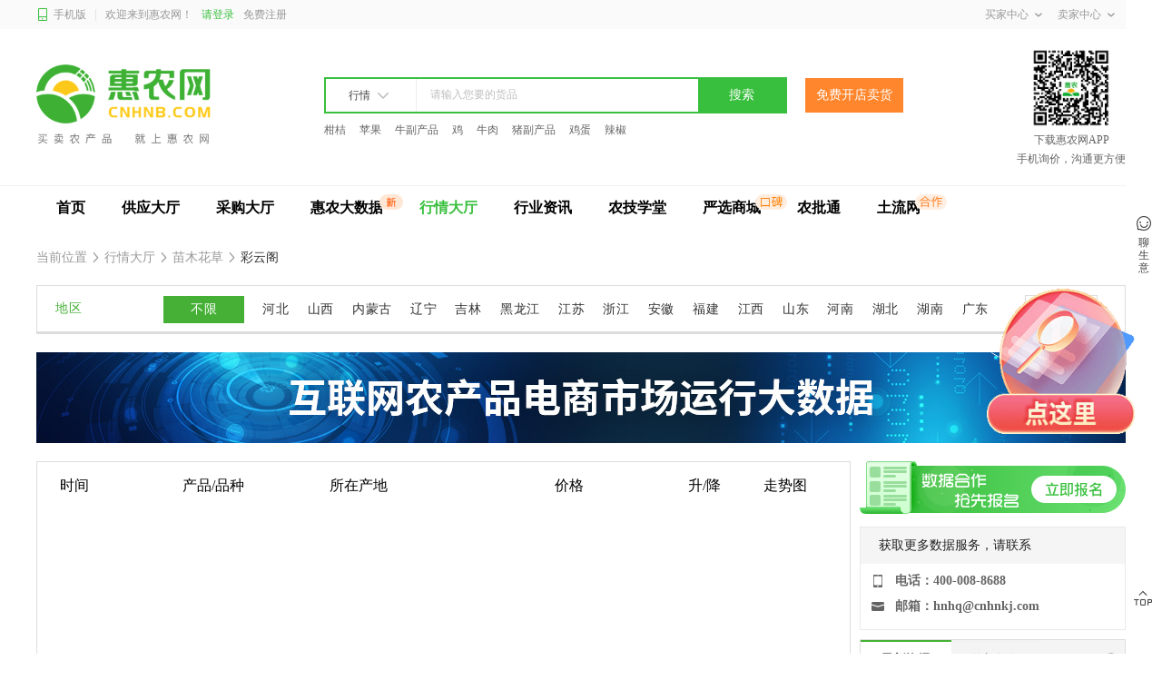

--- FILE ---
content_type: text/html; charset=utf-8
request_url: https://www.cnhnb.com/hangqing/caiyunge/
body_size: 138231
content:
<!doctype html>
<html data-n-head-ssr>
<head >
    <title> 彩云阁最新产地行情_彩云阁产地行情数据_彩云阁批发价格查询 - 惠农网</title><meta data-n-head="ssr" charset="utf-8"><meta data-n-head="ssr" name="viewport" content="width=device-width, user-scalable=no, initial-scale=1.0, maximum-scale=1.0, minimum-scale=1.0"><meta data-n-head="ssr" name="applicable-device" content="pc"><meta data-n-head="ssr" name="robots" content="index,follow"><meta data-n-head="ssr" name="baidu-site-verification" content="84FlZTfdd0"><meta data-n-head="ssr" data-hid="description" name="description" content="惠农网提供实时精准的彩云阁产地行情查询功能，汇聚最新最全的水果蔬菜、畜牧水产、农副产品等农产品产地行情数据。"><meta data-n-head="ssr" name="keywords" content="彩云阁产地行情,彩云阁产地行情数据,彩云阁批发价"><link data-n-head="ssr" rel="icon" type="image/x-icon" href="//files.cnhnb.com/h5/assets/favicon.ico"><link data-n-head="ssr" rel="canonical" href="https://www.cnhnb.com/hangqing/caiyunge/"><link data-n-head="ssr" rel="alternate" media="only screen and (max-width: 640px)" href="https://m.cnhnb.com/hangqing/caiyunge/"><script data-n-head="ssr" src="//files.cnhnb.com/eyejs/app.v1.0.0.js"></script><script data-n-head="ssr" src="https://files.cnhnb.com/eyejs/pc-sso.v2.js"></script><script data-n-head="ssr" src="//files.cnhnb.com/eyejs/peach.v1.1.1.js"></script><script data-n-head="ssr" src="//files.cnhnb.com/eyejs/cp.v1.0.5.js"></script><base href="/"><style data-vue-ssr-id="150203e6:0">@font-face {font-family: "iconfont";
  src: url('//at.alicdn.com/t/font_1695417_48nt56isk7v.eot?t=1617688274817'); /* IE9 */
  src: url('//at.alicdn.com/t/font_1695417_48nt56isk7v.eot?t=1617688274817#iefix') format('embedded-opentype'), /* IE6-IE8 */
  url('[data-uri]') format('woff2'),
  url('//at.alicdn.com/t/font_1695417_48nt56isk7v.woff?t=1617688274817') format('woff'),
  url('//at.alicdn.com/t/font_1695417_48nt56isk7v.ttf?t=1617688274817') format('truetype'), /* chrome, firefox, opera, Safari, Android, iOS 4.2+ */
  url('//at.alicdn.com/t/font_1695417_48nt56isk7v.svg?t=1617688274817#iconfont') format('svg'); /* iOS 4.1- */
}

.iconfont {
  font-family: "iconfont" !important;
  font-size: 16px;
  font-style: normal;
  -webkit-font-smoothing: antialiased;
  -moz-osx-font-smoothing: grayscale;
}

.icon-guomiao:before {
  content: "\e608";
}

.icon-guanzhujiageliebiao:before {
  content: "\e607";
}

.icon-guanbi2:before {
  content: "\e616";
}

.icon-gongyingguanli:before {
  content: "\e807";
}

.icon-dingdanguanli:before {
  content: "\e808";
}

.icon-dianpuguanli:before {
  content: "\e809";
}

.icon-xinshouzhinan:before {
  content: "\e803";
}

.icon-guanyuhuinong:before {
  content: "\e804";
}

.icon-kehufuwu:before {
  content: "\e805";
}

.icon-pingtaishengming:before {
  content: "\e806";
}

.icon-daixiugai:before {
  content: "\e802";
}

.icon-tuijian:before {
  content: "\e7fa";
}

.icon-saoyisao:before {
  content: "\e7e0";
}

.icon-bangdan:before {
  content: "\e7de";
}

.icon-wodegongying:before {
  content: "\e801";
}

.icon-pc-zhongzizhongmiao:before {
  content: "\e6f2";
}

.icon-pc-qinxuroudan:before {
  content: "\e6f3";
}

.icon-pc-nongzinongji:before {
  content: "\e6f4";
}

.icon-pc-shucai:before {
  content: "\e6f5";
}

.icon-pc-shuiguo:before {
  content: "\e6f6";
}

.icon-pc-liangyoumimian:before {
  content: "\e6f7";
}

.icon-pc-shuichan:before {
  content: "\e6f8";
}

.icon-pc-nongfujiagong:before {
  content: "\e6f9";
}

.icon-pc-baozhuang:before {
  content: "\e6ff";
}

.icon-pc-cangku:before {
  content: "\e700";
}

.icon-pc-nonggongfuwu:before {
  content: "\e701";
}

.icon-pc-tudiliuzhuan:before {
  content: "\e702";
}

.icon-pc-nongyejiance:before {
  content: "\e703";
}

.icon-pc-nongyefangzhi:before {
  content: "\e704";
}

.icon-pc-zulinfuwu:before {
  content: "\e705";
}

.icon-pc-miaomuhuacao:before {
  content: "\e706";
}

.icon-pc-feifangfuwu:before {
  content: "\e707";
}

.icon-pc-zhongyaocai:before {
  content: "\e708";
}

.icon-pc-jiaoyianquan:before {
  content: "\e728";
}

.icon-pc-caigoushangfuwu:before {
  content: "\e729";
}

.icon-pc-gongyingshangfuwu:before {
  content: "\e72a";
}

.icon-pc-xinshouzhinan:before {
  content: "\e72b";
}

.icon-pc-fanhuidingbu:before {
  content: "\e72c";
}

.icon-pchangqing-die:before {
  content: "\e739";
}

.icon-pchangqing-pingwen:before {
  content: "\e73a";
}

.icon-pchangqing-zhang:before {
  content: "\e73b";
}

.icon-pc-quanbushangpin:before {
  content: "\e73e";
}

.icon-pc-newbiaoqian:before {
  content: "\e75d";
}

.icon-pc-yixuantuijianyouhuiquan:before {
  content: "\e760";
}

.icon-tupian1:before {
  content: "\e677";
}

.icon-kuaijieduanyu:before {
  content: "\e678";
}

.icon-fukuandan:before {
  content: "\e679";
}

.icon-biaoqing1:before {
  content: "\e67a";
}

.icon-bianjibeizhu:before {
  content: "\e67b";
}

.icon-yuyin-zhufa:before {
  content: "\e681";
}

.icon-shanchu1:before {
  content: "\e7f1";
}

.icon-qita:before {
  content: "\e7f2";
}

.icon-qunfajilu:before {
  content: "\e7f3";
}

.icon-caigoudating:before {
  content: "\e7f4";
}

.icon-shezhituijianpinci:before {
  content: "\e7f5";
}

.icon-wodecaigou:before {
  content: "\e7f6";
}

.icon-nongjixuetang:before {
  content: "\e7f7";
}

.icon-zhaodaimai:before {
  content: "\e7f8";
}

.icon-chuangjianqunfa:before {
  content: "\e7f9";
}

.icon-hangqingfabu:before {
  content: "\e686";
}

.icon-gongyingdating:before {
  content: "\e687";
}

.icon-hezuo:before {
  content: "\e688";
}

.icon-youceshouqi:before {
  content: "\e689";
}

.icon-weidianzan:before {
  content: "\e6a0";
}

.icon-shezhi:before {
  content: "\e6a2";
}

.icon-biaoqing:before {
  content: "\e7fb";
}

.icon-wenda:before {
  content: "\e7fc";
}

.icon-fabu:before {
  content: "\e7fd";
}

.icon-zaixiankefu:before {
  content: "\e7fe";
}

.icon-shishi:before {
  content: "\e7ff";
}

.icon-xuanzemaijia:before {
  content: "\e800";
}

.icon-xialacaidan-shouqi:before {
  content: "\e69d";
}

.icon-xialacaidan:before {
  content: "\e69e";
}

.icon-lanmujiantou:before {
  content: "\e69c";
}

.icon-fanhui:before {
  content: "\e6bf";
}

.icon-xiugaidianpu:before {
  content: "\e6ce";
}

.icon-shidikanhuobaozhangx:before {
  content: "\e6d6";
}

.icon-weikaitongmaijiabaozhangx:before {
  content: "\e6db";
}

.icon-shangchejia:before {
  content: "\e723";
}

.icon-ditoujia:before {
  content: "\e724";
}

.icon-baoyou:before {
  content: "\e725";
}

.icon-hangqing-die:before {
  content: "\e78a";
}

.icon-hangqing-pingwen:before {
  content: "\e78c";
}

.icon-hangqing-zhang:before {
  content: "\e78d";
}

.icon-xiepinglun:before {
  content: "\e792";
}

.icon-yuandian:before {
  content: "\e794";
}

.icon-more:before {
  content: "\e79b";
}

.icon-jinggao:before {
  content: "\e79c";
}

.icon-jiantou-zuo:before {
  content: "\e79f";
}

.icon-jiantou-you:before {
  content: "\e7a0";
}

.icon-jiantou-xia:before {
  content: "\e7a1";
}

.icon-jiantou-shang:before {
  content: "\e7a2";
}

.icon-tianjia1:before {
  content: "\e7a3";
}

.icon-xuanzhong:before {
  content: "\e7a4";
}

.icon-gouxuan-zhichi:before {
  content: "\e7a5";
}

.icon-xiaolian:before {
  content: "\e7a6";
}

.icon-baojia:before {
  content: "\e7a9";
}

.icon-anquan:before {
  content: "\e7aa";
}

.icon-huopin:before {
  content: "\e7ab";
}

.icon-caigoushangfuwu:before {
  content: "\e7ac";
}

.icon-shijian:before {
  content: "\e7a7";
}

.icon-chakandatu:before {
  content: "\e7a8";
}

.icon-xiazai:before {
  content: "\e7ad";
}

.icon-shangyi:before {
  content: "\e7ae";
}

.icon-tupian:before {
  content: "\e7af";
}

.icon-liangpiao:before {
  content: "\e7b0";
}

.icon-jinhuodan:before {
  content: "\e7bb";
}

.icon-dianpu:before {
  content: "\e7cc";
}

.icon-fuzhi:before {
  content: "\e7b8";
}

.icon-shaixuan:before {
  content: "\e7b9";
}

.icon-shangjia:before {
  content: "\e7ba";
}

.icon-xiajia:before {
  content: "\e7c4";
}

.icon-yulan:before {
  content: "\e7c5";
}

.icon-youhuiquan1:before {
  content: "\e7cd";
}

.icon-huinongwangjianguan:before {
  content: "\e7ce";
}

.icon-qianyuedaiban:before {
  content: "\e7cf";
}

.icon-shoufeitouming:before {
  content: "\e7d1";
}

.icon-weidenglu:before {
  content: "\e7d3";
}

.icon-shanglazhankai:before {
  content: "\e7d4";
}

.icon-xiaoxi-liaoshengyi:before {
  content: "\e7d7";
}

.icon-jieshao:before {
  content: "\e7d8";
}

.icon-dongtai:before {
  content: "\e7d9";
}

.icon-dianpumingpian:before {
  content: "\e7da";
}

.icon-fenlei:before {
  content: "\e7db";
}

.icon-liaoshengyi:before {
  content: "\e7dc";
}

.icon-woyaomai:before {
  content: "\e7dd";
}

.icon-shipin:before {
  content: "\e7df";
}

.icon-yiwen:before {
  content: "\e7e1";
}

.icon-huinongdaxueshouye:before {
  content: "\e60f";
}

.icon-zhifugushi:before {
  content: "\e610";
}

.icon-shichang:before {
  content: "\e611";
}

.icon-xuetangshipin:before {
  content: "\e612";
}

.icon-beizhu:before {
  content: "\e7e2";
}

.icon-fuzhilianjie:before {
  content: "\e7e3";
}

.icon-chazhaokehu:before {
  content: "\e7e4";
}

.icon-pingbi:before {
  content: "\e7e5";
}

.icon-quxiaopingbi:before {
  content: "\e7e6";
}

.icon-kanhangqing:before {
  content: "\e7e7";
}

.icon-yishoucang:before {
  content: "\e6a1";
}

.icon-kuaijiezhifu:before {
  content: "\e762";
}

.icon-zhifubaozhifu:before {
  content: "\e763";
}

.icon-weixinzhifu:before {
  content: "\e764";
}

.icon-fasong:before {
  content: "\e768";
}

.icon-dazongxianhuozhipai:before {
  content: "\e76d";
}

.icon-dingzhicaigou:before {
  content: "\e76e";
}

.icon-renzhengchanneng:before {
  content: "\e76f";
}

.icon-youxuanhaodian:before {
  content: "\e770";
}

.icon-youxuanbangdan:before {
  content: "\e771";
}

.icon-tianjia:before {
  content: "\e774";
}

.icon-shanchu:before {
  content: "\e776";
}

.icon-lanmushanchu:before {
  content: "\e778";
}

.icon-tuikuanshouhou:before {
  content: "\e779";
}

.icon-daishouhuo:before {
  content: "\e77a";
}

.icon-daizhifu:before {
  content: "\e77c";
}

.icon-shangchuantupian:before {
  content: "\e77d";
}

.icon-shouye-jiaoyizhongxin:before {
  content: "\e77e";
}

.icon-pingjia:before {
  content: "\e781";
}

.icon-huifushuai:before {
  content: "\e782";
}

.icon-gongying:before {
  content: "\e783";
}

.icon-dianji:before {
  content: "\e784";
}

.icon-renzheng:before {
  content: "\e785";
}

.icon-zixun:before {
  content: "\e786";
}

.icon-youhuiquan:before {
  content: "\e7bf";
}

.icon-zaixianjiaoyi:before {
  content: "\e7c0";
}

.icon-huodong:before {
  content: "\e7c1";
}

.icon-xiangqing:before {
  content: "\e7c2";
}

.icon-xunzhang:before {
  content: "\e7c3";
}

.icon-yushou:before {
  content: "\e7d6";
}

.icon-yijiandaifa:before {
  content: "\e601";
}

.icon-zhenduanshezhidianpumingchengicon3x:before {
  content: "\e60c";
}

.icon-pingjia3x:before {
  content: "\e60d";
}

.icon-yidianzan:before {
  content: "\e69f";
}

.icon-daifahuo-copy:before {
  content: "\e7e8";
}

.icon-nonghuopifa:before {
  content: "\e7e9";
}

.icon-maijiabaozhang1:before {
  content: "\e7ea";
}

.icon-liaoshengyi2:before {
  content: "\e7eb";
}

.icon-dadianhua2:before {
  content: "\e7ec";
}

.icon-baojia2:before {
  content: "\e7ed";
}

.icon-xiangmaijiaxunjia:before {
  content: "\e7ee";
}

.icon-wode2:before {
  content: "\e7ef";
}

.icon-shouye2:before {
  content: "\e7f0";
}

.icon-chiping:before {
  content: "\e615";
}

.icon-xiajiang:before {
  content: "\e614";
}

.icon-shangsheng:before {
  content: "\e613";
}

.icon-pindao-wode:before {
  content: "\e694";
}

.icon-pindao-wenzhuanjia:before {
  content: "\e695";
}

.icon-pindao-kecheng:before {
  content: "\e696";
}

.icon-pindao-shouye:before {
  content: "\e697";
}

.icon-shouye:before {
  content: "\e7d5";
}

.icon-shangxin:before {
  content: "\e60b";
}

.icon-rexiao:before {
  content: "\e60a";
}

.icon-cainixihuan1:before {
  content: "\e609";
}

.icon-remai-gray:before {
  content: "\e68d";
}

.icon-zuixinshangjia-gray:before {
  content: "\e68e";
}

.icon-cainixihuan-gray:before {
  content: "\e68f";
}

.icon-tongzhi:before {
  content: "\e7d0";
}

.icon-jubao:before {
  content: "\e7cf";
}

.icon-xingzhuangbeifen:before {
  content: "\e605";
}

.icon-xingzhuangjiehebeifen:before {
  content: "\e606";
}

.icon-huodongyouhui:before {
  content: "\e602";
}

.icon-haohuotuijian:before {
  content: "\e603";
}

.icon-haoshangtuijian:before {
  content: "\e604";
}

.icon-yuyin:before {
  content: "\e680";
}

.icon-xuanze:before {
  content: "\e775";
}

.icon-yixuan:before {
  content: "\e798";
}

.icon-weixuan:before {
  content: "\e79a";
}

.icon-zhuanzhang:before {
  content: "\e7cc";
}

.icon-dizhi2:before {
  content: "\e7b4";
}

.icon-wode:before {
  content: "\e7d2";
}

.icon-shouji:before {
  content: "\e7b2";
}

.icon-fenxiang:before {
  content: "\e7b5";
}

.icon-shoucang:before {
  content: "\e7bc";
}

.icon-dadianhua:before {
  content: "\e7bd";
}

.icon-sousuo:before {
  content: "\e7b3";
}

.icon-erweima:before {
  content: "\e7b1";
}

.icon-mulu:before {
  content: "\e78e";
}

.icon-guanbi:before {
  content: "\e793";
}

.icon-guanzhu-jia:before {
  content: "\e78f";
}

.icon-jian:before {
  content: "\e790";
}

.icon-zuojiantou:before {
  content: "\e7ca";
}

.icon-youjiantou:before {
  content: "\e7cb";
}

.icon-shangjiantou:before {
  content: "\e7c8";
}

.icon-xiajiantou:before {
  content: "\e7c9";
}

.icon-tishi1:before {
  content: "\e799";
}

.icon-zuo1:before {
  content: "\e7c6";
}

.icon-you1:before {
  content: "\e7c7";
}

.icon-pingtaiquan:before {
  content: "\e726";
}

.icon-dianpuquan:before {
  content: "\e727";
}

.icon-pingfen-shoucang:before {
  content: "\e780";
}

.icon-dizhi1:before {
  content: "\e78b";
}

.icon-dizhi:before {
  content: "\e767";
}

.icon-tishi:before {
  content: "\e777";
}

.icon-you:before {
  content: "\e772";
}

.icon-zuo:before {
  content: "\e773";
}

.icon-weinituijian:before {
  content: "\e766";
}

.icon-youxuan:before {
  content: "\e753";
}

.icon-maijiabaozhang:before {
  content: "\e754";
}

.icon-getigongshanghurenzheng:before {
  content: "\e755";
}

.icon-qiyerenzheng:before {
  content: "\e756";
}

.icon-shirenrenzheng:before {
  content: "\e757";
}

.icon-shimingrenzheng:before {
  content: "\e758";
}

.icon-chandifuwushang:before {
  content: "\e759";
}

.icon-shoujihaomarenzheng:before {
  content: "\e75a";
}

.icon-youjianrenzheng:before {
  content: "\e75b";
}

.icon-shidirenzheng:before {
  content: "\e75c";
}

.icon-kanhuobaozhang:before {
  content: "\e761";
}
</style><style data-vue-ssr-id="66aaf29f:0">@-webkit-keyframes van-slide-up-enter{0%{-webkit-transform:translate3d(0,100%,0);transform:translate3d(0,100%,0)}}@keyframes van-slide-up-enter{0%{-webkit-transform:translate3d(0,100%,0);transform:translate3d(0,100%,0)}}@-webkit-keyframes van-slide-up-leave{to{-webkit-transform:translate3d(0,100%,0);transform:translate3d(0,100%,0)}}@keyframes van-slide-up-leave{to{-webkit-transform:translate3d(0,100%,0);transform:translate3d(0,100%,0)}}@-webkit-keyframes van-slide-down-enter{0%{-webkit-transform:translate3d(0,-100%,0);transform:translate3d(0,-100%,0)}}@keyframes van-slide-down-enter{0%{-webkit-transform:translate3d(0,-100%,0);transform:translate3d(0,-100%,0)}}@-webkit-keyframes van-slide-down-leave{to{-webkit-transform:translate3d(0,-100%,0);transform:translate3d(0,-100%,0)}}@keyframes van-slide-down-leave{to{-webkit-transform:translate3d(0,-100%,0);transform:translate3d(0,-100%,0)}}@-webkit-keyframes van-slide-left-enter{0%{-webkit-transform:translate3d(-100%,0,0);transform:translate3d(-100%,0,0)}}@keyframes van-slide-left-enter{0%{-webkit-transform:translate3d(-100%,0,0);transform:translate3d(-100%,0,0)}}@-webkit-keyframes van-slide-left-leave{to{-webkit-transform:translate3d(-100%,0,0);transform:translate3d(-100%,0,0)}}@keyframes van-slide-left-leave{to{-webkit-transform:translate3d(-100%,0,0);transform:translate3d(-100%,0,0)}}@-webkit-keyframes van-slide-right-enter{0%{-webkit-transform:translate3d(100%,0,0);transform:translate3d(100%,0,0)}}@keyframes van-slide-right-enter{0%{-webkit-transform:translate3d(100%,0,0);transform:translate3d(100%,0,0)}}@-webkit-keyframes van-slide-right-leave{to{-webkit-transform:translate3d(100%,0,0);transform:translate3d(100%,0,0)}}@keyframes van-slide-right-leave{to{-webkit-transform:translate3d(100%,0,0);transform:translate3d(100%,0,0)}}@-webkit-keyframes van-fade-in{0%{opacity:0}to{opacity:1}}@keyframes van-fade-in{0%{opacity:0}to{opacity:1}}@-webkit-keyframes van-fade-out{0%{opacity:1}to{opacity:0}}@keyframes van-fade-out{0%{opacity:1}to{opacity:0}}@-webkit-keyframes van-rotate{0%{-webkit-transform:rotate(0deg);transform:rotate(0deg)}to{-webkit-transform:rotate(360deg);transform:rotate(360deg)}}@keyframes van-rotate{0%{-webkit-transform:rotate(0deg);transform:rotate(0deg)}to{-webkit-transform:rotate(360deg);transform:rotate(360deg)}}@-webkit-keyframes van-circular{0%{stroke-dasharray:1,200;stroke-dashoffset:0}50%{stroke-dasharray:90,150;stroke-dashoffset:-40}to{stroke-dasharray:90,150;stroke-dashoffset:-120}}@keyframes van-circular{0%{stroke-dasharray:1,200;stroke-dashoffset:0}50%{stroke-dasharray:90,150;stroke-dashoffset:-40}to{stroke-dasharray:90,150;stroke-dashoffset:-120}}@-webkit-keyframes van-notice-bar-play{to{-webkit-transform:translate3d(-100%,0,0);transform:translate3d(-100%,0,0)}}@keyframes van-notice-bar-play{to{-webkit-transform:translate3d(-100%,0,0);transform:translate3d(-100%,0,0)}}@-webkit-keyframes van-notice-bar-play-infinite{to{-webkit-transform:translate3d(-100%,0,0);transform:translate3d(-100%,0,0)}}@keyframes van-notice-bar-play-infinite{to{-webkit-transform:translate3d(-100%,0,0);transform:translate3d(-100%,0,0)}}@-webkit-keyframes van-skeleton-blink{50%{opacity:.6}}@keyframes van-skeleton-blink{50%{opacity:.6}}@-webkit-keyframes van-cursor-flicker{0%,to{opacity:0}50%{opacity:1}}@keyframes van-cursor-flicker{0%,to{opacity:0}50%{opacity:1}}html{-webkit-tap-highlight-color:transparent}body{margin:0}a{text-decoration:none}[class*=van-]:focus,a:focus,button:focus,input:focus,textarea:focus{outline:0}ol,ul{margin:0;padding:0;list-style:none}button,input,textarea{color:inherit;font:inherit}.van-ellipsis{overflow:hidden;white-space:nowrap;text-overflow:ellipsis}.van-multi-ellipsis--l2,.van-multi-ellipsis--l3{display:-webkit-box;overflow:hidden;text-overflow:ellipsis;-webkit-line-clamp:2;-webkit-box-orient:vertical}.van-multi-ellipsis--l3{-webkit-line-clamp:3}.van-clearfix::after{display:table;clear:both;content:''}[class*=van-hairline]::after{position:absolute;box-sizing:border-box;content:' ';pointer-events:none;top:-50%;right:-50%;bottom:-50%;left:-50%;border:0 solid #ebedf0;-webkit-transform:scale(.5);transform:scale(.5)}.van-hairline,.van-hairline--bottom,.van-hairline--left,.van-hairline--right,.van-hairline--surround,.van-hairline--top,.van-hairline--top-bottom{position:relative}.van-hairline--top::after{border-top-width:1px}.van-hairline--left::after{border-left-width:1px}.van-hairline--right::after{border-right-width:1px}.van-hairline--bottom::after{border-bottom-width:1px}.van-hairline--top-bottom::after,.van-hairline-unset--top-bottom::after{border-width:1px 0}.van-hairline--surround::after{border-width:1px}.van-fade-enter-active{-webkit-animation:.3s van-fade-in;animation:.3s van-fade-in}.van-fade-leave-active{-webkit-animation:.3s van-fade-out;animation:.3s van-fade-out}.van-slide-up-enter-active{-webkit-animation:van-slide-up-enter .3s both ease;animation:van-slide-up-enter .3s both ease}.van-slide-up-leave-active{-webkit-animation:van-slide-up-leave .3s both ease;animation:van-slide-up-leave .3s both ease}.van-slide-down-enter-active{-webkit-animation:van-slide-down-enter .3s both ease;animation:van-slide-down-enter .3s both ease}.van-slide-down-leave-active{-webkit-animation:van-slide-down-leave .3s both ease;animation:van-slide-down-leave .3s both ease}.van-slide-left-enter-active{-webkit-animation:van-slide-left-enter .3s both ease;animation:van-slide-left-enter .3s both ease}.van-slide-left-leave-active{-webkit-animation:van-slide-left-leave .3s both ease;animation:van-slide-left-leave .3s both ease}.van-slide-right-enter-active{-webkit-animation:van-slide-right-enter .3s both ease;animation:van-slide-right-enter .3s both ease}.van-slide-right-leave-active{-webkit-animation:van-slide-right-leave .3s both ease;animation:van-slide-right-leave .3s both ease}.van-info{position:absolute;top:0;right:0;box-sizing:border-box;min-width:16px;padding:0 3px;color:#fff;font-weight:500;font-size:12px;font-family:PingFang SC,Helvetica Neue,Arial,sans-serif;line-height:14px;text-align:center;background-color:#ee0a24;border:1px solid #fff;border-radius:16px;-webkit-transform:translate(50%,-50%);transform:translate(50%,-50%);-webkit-transform-origin:100%;transform-origin:100%}.van-info--dot{width:8px;min-width:0;height:8px;background-color:#ee0a24;border-radius:100%}@font-face{font-weight:400;font-family:'vant-icon';font-style:normal;font-display:auto;src:url(https://img.yzcdn.cn/vant/vant-icon-0bc654.woff2) format('woff2'),url(https://img.yzcdn.cn/vant/vant-icon-0bc654.woff) format('woff'),url(https://img.yzcdn.cn/vant/vant-icon-0bc654.ttf) format('truetype')}.van-icon{position:relative;font:14px/1 "vant-icon";font-size:inherit;text-rendering:auto;-webkit-font-smoothing:antialiased}.van-icon,.van-icon::before{display:inline-block}.van-icon-add-o:before{content:"\F000"}.van-icon-add-square:before{content:"\F001"}.van-icon-add:before{content:"\F002"}.van-icon-after-sale:before{content:"\F003"}.van-icon-aim:before{content:"\F004"}.van-icon-alipay:before{content:"\F005"}.van-icon-apps-o:before{content:"\F006"}.van-icon-arrow-down:before{content:"\F007"}.van-icon-arrow-left:before{content:"\F008"}.van-icon-arrow-up:before{content:"\F009"}.van-icon-arrow:before{content:"\F00A"}.van-icon-ascending:before{content:"\F00B"}.van-icon-audio:before{content:"\F00C"}.van-icon-award-o:before{content:"\F00D"}.van-icon-award:before{content:"\F00E"}.van-icon-bag-o:before{content:"\F00F"}.van-icon-bag:before{content:"\F010"}.van-icon-balance-list-o:before{content:"\F011"}.van-icon-balance-list:before{content:"\F012"}.van-icon-balance-o:before{content:"\F013"}.van-icon-balance-pay:before{content:"\F014"}.van-icon-bar-chart-o:before{content:"\F015"}.van-icon-bars:before{content:"\F016"}.van-icon-bell:before{content:"\F017"}.van-icon-bill-o:before{content:"\F018"}.van-icon-bill:before{content:"\F019"}.van-icon-birthday-cake-o:before{content:"\F01A"}.van-icon-bookmark-o:before{content:"\F01B"}.van-icon-bookmark:before{content:"\F01C"}.van-icon-browsing-history-o:before{content:"\F01D"}.van-icon-browsing-history:before{content:"\F01E"}.van-icon-brush-o:before{content:"\F01F"}.van-icon-bulb-o:before{content:"\F020"}.van-icon-bullhorn-o:before{content:"\F021"}.van-icon-calender-o:before{content:"\F022"}.van-icon-card:before{content:"\F023"}.van-icon-cart-circle-o:before{content:"\F024"}.van-icon-cart-circle:before{content:"\F025"}.van-icon-cart-o:before{content:"\F026"}.van-icon-cart:before{content:"\F027"}.van-icon-cash-back-record:before{content:"\F028"}.van-icon-cash-on-deliver:before{content:"\F029"}.van-icon-cashier-o:before{content:"\F02A"}.van-icon-certificate:before{content:"\F02B"}.van-icon-chart-trending-o:before{content:"\F02C"}.van-icon-chat-o:before{content:"\F02D"}.van-icon-chat:before{content:"\F02E"}.van-icon-checked:before{content:"\F02F"}.van-icon-circle:before{content:"\F030"}.van-icon-clear:before{content:"\F031"}.van-icon-clock-o:before{content:"\F032"}.van-icon-clock:before{content:"\F033"}.van-icon-close:before{content:"\F034"}.van-icon-closed-eye:before{content:"\F035"}.van-icon-cluster-o:before{content:"\F036"}.van-icon-cluster:before{content:"\F037"}.van-icon-column:before{content:"\F038"}.van-icon-comment-circle-o:before{content:"\F039"}.van-icon-comment-circle:before{content:"\F03A"}.van-icon-comment-o:before{content:"\F03B"}.van-icon-comment:before{content:"\F03C"}.van-icon-completed:before{content:"\F03D"}.van-icon-contact:before{content:"\F03E"}.van-icon-coupon-o:before{content:"\F03F"}.van-icon-coupon:before{content:"\F040"}.van-icon-credit-pay:before{content:"\F041"}.van-icon-cross:before{content:"\F042"}.van-icon-debit-pay:before{content:"\F043"}.van-icon-delete:before{content:"\F044"}.van-icon-descending:before{content:"\F045"}.van-icon-description:before{content:"\F046"}.van-icon-desktop-o:before{content:"\F047"}.van-icon-diamond-o:before{content:"\F048"}.van-icon-diamond:before{content:"\F049"}.van-icon-discount:before{content:"\F04A"}.van-icon-down:before{content:"\F04B"}.van-icon-ecard-pay:before{content:"\F04C"}.van-icon-edit:before{content:"\F04D"}.van-icon-ellipsis:before{content:"\F04E"}.van-icon-empty:before{content:"\F04F"}.van-icon-envelop-o:before{content:"\F050"}.van-icon-exchange:before{content:"\F051"}.van-icon-expand-o:before{content:"\F052"}.van-icon-expand:before{content:"\F053"}.van-icon-eye-o:before{content:"\F054"}.van-icon-eye:before{content:"\F055"}.van-icon-fail:before{content:"\F056"}.van-icon-failure:before{content:"\F057"}.van-icon-filter-o:before{content:"\F058"}.van-icon-fire-o:before{content:"\F059"}.van-icon-fire:before{content:"\F05A"}.van-icon-flag-o:before{content:"\F05B"}.van-icon-flower-o:before{content:"\F05C"}.van-icon-free-postage:before{content:"\F05D"}.van-icon-friends-o:before{content:"\F05E"}.van-icon-friends:before{content:"\F05F"}.van-icon-gem-o:before{content:"\F060"}.van-icon-gem:before{content:"\F061"}.van-icon-gift-card-o:before{content:"\F062"}.van-icon-gift-card:before{content:"\F063"}.van-icon-gift-o:before{content:"\F064"}.van-icon-gift:before{content:"\F065"}.van-icon-gold-coin-o:before{content:"\F066"}.van-icon-gold-coin:before{content:"\F067"}.van-icon-good-job-o:before{content:"\F068"}.van-icon-good-job:before{content:"\F069"}.van-icon-goods-collect-o:before{content:"\F06A"}.van-icon-goods-collect:before{content:"\F06B"}.van-icon-graphic:before{content:"\F06C"}.van-icon-home-o:before{content:"\F06D"}.van-icon-hot-o:before{content:"\F06E"}.van-icon-hot-sale-o:before{content:"\F06F"}.van-icon-hot-sale:before{content:"\F070"}.van-icon-hot:before{content:"\F071"}.van-icon-hotel-o:before{content:"\F072"}.van-icon-idcard:before{content:"\F073"}.van-icon-info-o:before{content:"\F074"}.van-icon-info:before{content:"\F075"}.van-icon-invition:before{content:"\F076"}.van-icon-label-o:before{content:"\F077"}.van-icon-label:before{content:"\F078"}.van-icon-like-o:before{content:"\F079"}.van-icon-like:before{content:"\F07A"}.van-icon-live:before{content:"\F07B"}.van-icon-location-o:before{content:"\F07C"}.van-icon-location:before{content:"\F07D"}.van-icon-lock:before{content:"\F07E"}.van-icon-logistics:before{content:"\F07F"}.van-icon-manager-o:before{content:"\F080"}.van-icon-manager:before{content:"\F081"}.van-icon-map-marked:before{content:"\F082"}.van-icon-medel-o:before{content:"\F083"}.van-icon-medel:before{content:"\F084"}.van-icon-more-o:before{content:"\F085"}.van-icon-more:before{content:"\F086"}.van-icon-music-o:before{content:"\F087"}.van-icon-music:before{content:"\F088"}.van-icon-new-arrival-o:before{content:"\F089"}.van-icon-new-arrival:before{content:"\F08A"}.van-icon-new-o:before{content:"\F08B"}.van-icon-new:before{content:"\F08C"}.van-icon-newspaper-o:before{content:"\F08D"}.van-icon-notes-o:before{content:"\F08E"}.van-icon-orders-o:before{content:"\F08F"}.van-icon-other-pay:before{content:"\F090"}.van-icon-paid:before{content:"\F091"}.van-icon-passed:before{content:"\F092"}.van-icon-pause-circle-o:before{content:"\F093"}.van-icon-pause-circle:before{content:"\F094"}.van-icon-pause:before{content:"\F095"}.van-icon-peer-pay:before{content:"\F096"}.van-icon-pending-payment:before{content:"\F097"}.van-icon-phone-circle-o:before{content:"\F098"}.van-icon-phone-circle:before{content:"\F099"}.van-icon-phone-o:before{content:"\F09A"}.van-icon-phone:before{content:"\F09B"}.van-icon-photo-o:before{content:"\F09C"}.van-icon-photo:before{content:"\F09D"}.van-icon-photograph:before{content:"\F09E"}.van-icon-play-circle-o:before{content:"\F09F"}.van-icon-play-circle:before{content:"\F0A0"}.van-icon-play:before{content:"\F0A1"}.van-icon-plus:before{content:"\F0A2"}.van-icon-point-gift-o:before{content:"\F0A3"}.van-icon-point-gift:before{content:"\F0A4"}.van-icon-points:before{content:"\F0A5"}.van-icon-printer:before{content:"\F0A6"}.van-icon-qr-invalid:before{content:"\F0A7"}.van-icon-qr:before{content:"\F0A8"}.van-icon-question-o:before{content:"\F0A9"}.van-icon-question:before{content:"\F0AA"}.van-icon-records:before{content:"\F0AB"}.van-icon-refund-o:before{content:"\F0AC"}.van-icon-replay:before{content:"\F0AD"}.van-icon-scan:before{content:"\F0AE"}.van-icon-search:before{content:"\F0AF"}.van-icon-send-gift-o:before{content:"\F0B0"}.van-icon-send-gift:before{content:"\F0B1"}.van-icon-service-o:before{content:"\F0B2"}.van-icon-service:before{content:"\F0B3"}.van-icon-setting-o:before{content:"\F0B4"}.van-icon-setting:before{content:"\F0B5"}.van-icon-share:before{content:"\F0B6"}.van-icon-shop-collect-o:before{content:"\F0B7"}.van-icon-shop-collect:before{content:"\F0B8"}.van-icon-shop-o:before{content:"\F0B9"}.van-icon-shop:before{content:"\F0BA"}.van-icon-shopping-cart-o:before{content:"\F0BB"}.van-icon-shopping-cart:before{content:"\F0BC"}.van-icon-shrink:before{content:"\F0BD"}.van-icon-sign:before{content:"\F0BE"}.van-icon-smile-comment-o:before{content:"\F0BF"}.van-icon-smile-comment:before{content:"\F0C0"}.van-icon-smile-o:before{content:"\F0C1"}.van-icon-smile:before{content:"\F0C2"}.van-icon-star-o:before{content:"\F0C3"}.van-icon-star:before{content:"\F0C4"}.van-icon-stop-circle-o:before{content:"\F0C5"}.van-icon-stop-circle:before{content:"\F0C6"}.van-icon-stop:before{content:"\F0C7"}.van-icon-success:before{content:"\F0C8"}.van-icon-thumb-circle-o:before{content:"\F0C9"}.van-icon-thumb-circle:before{content:"\F0CA"}.van-icon-todo-list-o:before{content:"\F0CB"}.van-icon-todo-list:before{content:"\F0CC"}.van-icon-tosend:before{content:"\F0CD"}.van-icon-tv-o:before{content:"\F0CE"}.van-icon-umbrella-circle:before{content:"\F0CF"}.van-icon-underway-o:before{content:"\F0D0"}.van-icon-underway:before{content:"\F0D1"}.van-icon-upgrade:before{content:"\F0D2"}.van-icon-user-circle-o:before{content:"\F0D3"}.van-icon-user-o:before{content:"\F0D4"}.van-icon-video-o:before{content:"\F0D5"}.van-icon-video:before{content:"\F0D6"}.van-icon-vip-card-o:before{content:"\F0D7"}.van-icon-vip-card:before{content:"\F0D8"}.van-icon-volume-o:before{content:"\F0D9"}.van-icon-volume:before{content:"\F0DA"}.van-icon-wap-home-o:before{content:"\F0DB"}.van-icon-wap-home:before{content:"\F0DC"}.van-icon-wap-nav:before{content:"\F0DD"}.van-icon-warn-o:before{content:"\F0DE"}.van-icon-warning-o:before{content:"\F0DF"}.van-icon-warning:before{content:"\F0E0"}.van-icon-weapp-nav:before{content:"\F0E1"}.van-icon-wechat:before{content:"\F0E2"}.van-icon-youzan-shield:before{content:"\F0E3"}.van-icon__image{width:1em;height:1em}.van-loading,.van-loading__spinner{position:relative;vertical-align:middle}.van-loading{color:#c8c9cc;font-size:0}.van-loading__spinner{display:inline-block;width:30px;max-width:100%;height:30px;max-height:100%;-webkit-animation:van-rotate .8s linear infinite;animation:van-rotate .8s linear infinite}.van-loading__spinner--spinner{-webkit-animation-timing-function:steps(12);animation-timing-function:steps(12)}.van-circle svg,.van-loading__spinner--spinner i{position:absolute;top:0;left:0;width:100%;height:100%}.van-loading__spinner--spinner i::before{display:block;width:2px;height:25%;margin:0 auto;background-color:currentColor;border-radius:40%;content:' '}.van-loading__spinner--circular{-webkit-animation-duration:2s;animation-duration:2s}.van-loading__circular{display:block;width:100%;height:100%}.van-loading__circular circle{-webkit-animation:van-circular 1.5s ease-in-out infinite;animation:van-circular 1.5s ease-in-out infinite;stroke:currentColor;stroke-width:3;stroke-linecap:round}.van-loading__text{display:inline-block;margin-left:8px;color:#969799;font-size:14px;vertical-align:middle}.van-loading--vertical{display:-webkit-box;display:-webkit-flex;display:flex;-webkit-box-orient:vertical;-webkit-box-direction:normal;-webkit-flex-direction:column;flex-direction:column;-webkit-box-align:center;-webkit-align-items:center;align-items:center}.van-loading--vertical .van-loading__text{margin:8px 0 0}.van-loading__spinner--spinner i:nth-of-type(1){-webkit-transform:rotate(30deg);transform:rotate(30deg);opacity:1}.van-loading__spinner--spinner i:nth-of-type(2){-webkit-transform:rotate(60deg);transform:rotate(60deg);opacity:.9375}.van-loading__spinner--spinner i:nth-of-type(3){-webkit-transform:rotate(90deg);transform:rotate(90deg);opacity:.875}.van-loading__spinner--spinner i:nth-of-type(4){-webkit-transform:rotate(120deg);transform:rotate(120deg);opacity:.8125}.van-loading__spinner--spinner i:nth-of-type(5){-webkit-transform:rotate(150deg);transform:rotate(150deg);opacity:.75}.van-loading__spinner--spinner i:nth-of-type(6){-webkit-transform:rotate(180deg);transform:rotate(180deg);opacity:.6875}.van-loading__spinner--spinner i:nth-of-type(7){-webkit-transform:rotate(210deg);transform:rotate(210deg);opacity:.625}.van-loading__spinner--spinner i:nth-of-type(8){-webkit-transform:rotate(240deg);transform:rotate(240deg);opacity:.5625}.van-loading__spinner--spinner i:nth-of-type(9){-webkit-transform:rotate(270deg);transform:rotate(270deg);opacity:.5}.van-loading__spinner--spinner i:nth-of-type(10){-webkit-transform:rotate(300deg);transform:rotate(300deg);opacity:.4375}.van-loading__spinner--spinner i:nth-of-type(11){-webkit-transform:rotate(330deg);transform:rotate(330deg);opacity:.375}.van-loading__spinner--spinner i:nth-of-type(12){-webkit-transform:rotate(360deg);transform:rotate(360deg);opacity:.3125}.van-button{position:relative;display:inline-block;box-sizing:border-box;height:44px;margin:0;padding:0;font-size:16px;line-height:42px;text-align:center;border-radius:2px;-webkit-transition:opacity .2s;transition:opacity .2s;-webkit-appearance:none;-webkit-text-size-adjust:100%}.van-button::before{position:absolute;top:50%;left:50%;width:100%;height:100%;background-color:#000;border:inherit;border-color:#000;border-radius:inherit;-webkit-transform:translate(-50%,-50%);transform:translate(-50%,-50%);opacity:0;content:' '}.van-button:active::before{opacity:.1}.van-button--disabled::before,.van-button--loading::before{display:none}.van-button--default{color:#323233;background-color:#fff;border:1px solid #ebedf0}.van-button--primary{color:#fff;background-color:#07c160;border:1px solid #07c160}.van-button--info{color:#fff;background-color:#1989fa;border:1px solid #1989fa}.van-button--danger{color:#fff;background-color:#ee0a24;border:1px solid #ee0a24}.van-button--warning{color:#fff;background-color:#ff976a;border:1px solid #ff976a}.van-button--plain{background-color:#fff}.van-button--plain.van-button--primary{color:#07c160}.van-button--plain.van-button--info{color:#1989fa}.van-button--plain.van-button--danger{color:#ee0a24}.van-button--plain.van-button--warning{color:#ff976a}.van-button--large{width:100%;height:50px;line-height:48px}.van-button--normal{padding:0 15px;font-size:14px}.van-button--small{min-width:60px;height:30px;padding:0 8px;font-size:12px;line-height:28px}.van-button__loading{display:inline-block;color:inherit;vertical-align:top}.van-button--mini{display:inline-block;min-width:50px;height:22px;font-size:10px;line-height:20px}.van-button--mini+.van-button--mini{margin-left:4px}.van-button--block{display:block;width:100%}.van-button--disabled{opacity:.5}.van-button--hairline.van-button--round::after,.van-button--round{border-radius:999px}.van-button--hairline.van-button--square::after,.van-button--square{border-radius:0}.van-button__icon{min-width:1em;font-size:1.2em;line-height:inherit;vertical-align:top}.van-button__icon+.van-button__text,.van-button__loading+.van-button__text{display:inline-block;margin-left:5px;vertical-align:top}.van-button--hairline{border-width:0}.van-button--hairline::after{border-color:inherit;border-radius:4px}.van-cell{position:relative;display:-webkit-box;display:-webkit-flex;display:flex;box-sizing:border-box;width:100%;padding:10px 16px;overflow:hidden;color:#323233;font-size:14px;line-height:24px;background-color:#fff}.van-cell:not(:last-child)::after{position:absolute;box-sizing:border-box;content:' ';pointer-events:none;right:0;bottom:0;left:16px;border-bottom:1px solid #ebedf0;-webkit-transform:scaleY(.5);transform:scaleY(.5)}.van-cell--borderless::after{display:none}.van-cell__label{margin-top:3px;color:#969799;font-size:12px;line-height:18px}.van-cell__title,.van-cell__value{-webkit-box-flex:1;-webkit-flex:1;flex:1}.van-cell__value{position:relative;overflow:hidden;color:#969799;text-align:right;vertical-align:middle}.van-cell__value--alone{color:#323233;text-align:left}.van-cell__left-icon,.van-cell__right-icon{min-width:1em;height:24px;font-size:16px;line-height:24px}.van-cell__left-icon{margin-right:5px}.van-cell__right-icon{margin-left:5px;color:#969799}.van-cell--clickable:active{background-color:#f2f3f5}.van-cell--required{overflow:visible}.van-cell--required::before{position:absolute;left:8px;color:#ee0a24;font-size:14px;content:'*'}.van-cell--center{-webkit-box-align:center;-webkit-align-items:center;align-items:center}.van-cell--large{padding-top:12px;padding-bottom:12px}.van-cell--large .van-cell__title{font-size:16px}.van-cell--large .van-cell__label{font-size:14px}.van-cell-group{background-color:#fff}.van-cell-group__title{padding:16px 16px 8px;color:#969799;font-size:14px;line-height:16px}.van-col{float:left;box-sizing:border-box;min-height:1px}.van-col--1{width:4.16666667%}.van-col--offset-1{margin-left:4.16666667%}.van-col--2{width:8.33333333%}.van-col--offset-2{margin-left:8.33333333%}.van-col--3{width:12.5%}.van-col--offset-3{margin-left:12.5%}.van-col--4{width:16.66666667%}.van-col--offset-4{margin-left:16.66666667%}.van-col--5{width:20.83333333%}.van-col--offset-5{margin-left:20.83333333%}.van-col--6{width:25%}.van-col--offset-6{margin-left:25%}.van-col--7{width:29.16666667%}.van-col--offset-7{margin-left:29.16666667%}.van-col--8{width:33.33333333%}.van-col--offset-8{margin-left:33.33333333%}.van-col--9{width:37.5%}.van-col--offset-9{margin-left:37.5%}.van-col--10{width:41.66666667%}.van-col--offset-10{margin-left:41.66666667%}.van-col--11{width:45.83333333%}.van-col--offset-11{margin-left:45.83333333%}.van-col--12{width:50%}.van-col--offset-12{margin-left:50%}.van-col--13{width:54.16666667%}.van-col--offset-13{margin-left:54.16666667%}.van-col--14{width:58.33333333%}.van-col--offset-14{margin-left:58.33333333%}.van-col--15{width:62.5%}.van-col--offset-15{margin-left:62.5%}.van-col--16{width:66.66666667%}.van-col--offset-16{margin-left:66.66666667%}.van-col--17{width:70.83333333%}.van-col--offset-17{margin-left:70.83333333%}.van-col--18{width:75%}.van-col--offset-18{margin-left:75%}.van-col--19{width:79.16666667%}.van-col--offset-19{margin-left:79.16666667%}.van-col--20{width:83.33333333%}.van-col--offset-20{margin-left:83.33333333%}.van-col--21{width:87.5%}.van-col--offset-21{margin-left:87.5%}.van-col--22{width:91.66666667%}.van-col--offset-22{margin-left:91.66666667%}.van-col--23{width:95.83333333%}.van-col--offset-23{margin-left:95.83333333%}.van-col--24{width:100%}.van-col--offset-24{margin-left:100%}.van-row::after{display:table;clear:both;content:""}.van-row--flex{display:-webkit-box;display:-webkit-flex;display:flex}.van-row--flex::after{display:none}.van-row--justify-center{-webkit-box-pack:center;-webkit-justify-content:center;justify-content:center}.van-row--justify-end{-webkit-box-pack:end;-webkit-justify-content:flex-end;justify-content:flex-end}.van-row--justify-space-between{-webkit-box-pack:justify;-webkit-justify-content:space-between;justify-content:space-between}.van-row--justify-space-around{-webkit-justify-content:space-around;justify-content:space-around}.van-row--align-center{-webkit-box-align:center;-webkit-align-items:center;align-items:center}.van-row--align-bottom{-webkit-box-align:end;-webkit-align-items:flex-end;align-items:flex-end}.van-grid{display:-webkit-box;display:-webkit-flex;display:flex;-webkit-flex-wrap:wrap;flex-wrap:wrap}.van-grid-item{position:relative;box-sizing:border-box}.van-grid-item--square{height:0}.van-grid-item__content{display:-webkit-box;display:-webkit-flex;display:flex;-webkit-box-orient:vertical;-webkit-box-direction:normal;-webkit-flex-direction:column;flex-direction:column;box-sizing:border-box;height:100%;padding:16px 8px;background-color:#fff}.van-grid-item__content::after{z-index:1;border-width:0 1px 1px 0}.van-grid-item__content--square{position:absolute;top:0;right:0;left:0}.van-grid-item__content--center{-webkit-box-align:center;-webkit-align-items:center;align-items:center;-webkit-box-pack:center;-webkit-justify-content:center;justify-content:center}.van-grid-item__content--surround::after{border-width:1px}.van-grid-item__content--clickable:active{background-color:#f2f3f5}.van-grid-item__icon{font-size:28px}.van-grid-item__icon-wrapper{position:relative}.van-grid-item__text{color:#7d7e80;font-size:12px;word-wrap:break-word}.van-grid-item__icon+.van-grid-item__text{margin-top:8px}.van-image{position:relative;display:inline-block}.van-image--round{overflow:hidden;border-radius:50%}.van-image--round img{border-radius:inherit}.van-image__error,.van-image__img,.van-image__loading{display:block;width:100%;height:100%}.van-image__error,.van-image__loading{position:absolute;top:0;left:0;display:-webkit-box;display:-webkit-flex;display:flex;-webkit-box-orient:vertical;-webkit-box-direction:normal;-webkit-flex-direction:column;flex-direction:column;-webkit-box-align:center;-webkit-align-items:center;align-items:center;-webkit-box-pack:center;-webkit-justify-content:center;justify-content:center;color:#969799;font-size:14px;background-color:#f8f8f8}.van-circle{position:relative;display:inline-block;text-align:center}.van-circle__layer{fill:none;stroke-linecap:round}.van-circle__text{position:absolute;top:50%;left:0;width:100%;color:#323233;font-weight:500;font-size:14px;line-height:18px;-webkit-transform:translateY(-50%);transform:translateY(-50%)}.van-collapse-item__title .van-cell__right-icon::before{-webkit-transform:rotate(90deg);transform:rotate(90deg);-webkit-transition:-webkit-transform .3s;transition:-webkit-transform .3s;transition:transform .3s;transition:transform .3s, -webkit-transform .3s;transition:transform .3s,-webkit-transform .3s}.van-collapse-item__title::after{visibility:hidden}.van-collapse-item__title--expanded .van-cell__right-icon::before{-webkit-transform:rotate(-90deg);transform:rotate(-90deg)}.van-collapse-item__title--expanded::after{visibility:visible}.van-collapse-item__title--disabled,.van-collapse-item__title--disabled .van-cell__right-icon{color:#c8c9cc}.van-collapse-item__title--disabled:active{background-color:#fff}.van-collapse-item__wrapper{overflow:hidden;-webkit-transition:height .3s ease-in-out;transition:height .3s ease-in-out;will-change:height}.van-collapse-item__content{padding:16px;color:#969799;font-size:13px;line-height:1.5;background-color:#fff}.van-count-down,.van-divider{color:#323233;font-size:14px;line-height:20px}.van-divider{display:-webkit-box;display:-webkit-flex;display:flex;-webkit-box-align:center;-webkit-align-items:center;align-items:center;margin:16px 0;color:#969799;line-height:24px;border-color:#ebedf0;border-style:solid;border-width:0}.van-divider::after,.van-divider::before{display:block;-webkit-box-flex:1;-webkit-flex:1;flex:1;box-sizing:border-box;height:1px;border-color:inherit;border-style:inherit;border-width:1px 0 0}.van-divider::before{content:''}.van-divider--hairline::after,.van-divider--hairline::before{-webkit-transform:scaleY(.5);transform:scaleY(.5)}.van-divider--dashed{border-style:dashed}.van-divider--content-center::before,.van-divider--content-left::before,.van-divider--content-right::before{margin-right:16px}.van-divider--content-center::after,.van-divider--content-left::after,.van-divider--content-right::after{margin-left:16px;content:''}.van-divider--content-left::before,.van-divider--content-right::after{max-width:10%}.van-list__error-text,.van-list__finished-text,.van-list__loading{color:#969799;font-size:14px;line-height:50px;text-align:center}.van-list__placeholder{height:0;pointer-events:none}.van-nav-bar{position:relative;height:46px;line-height:46px;text-align:center;background-color:#fff;-webkit-user-select:none;user-select:none}.van-nav-bar .van-icon{color:#1989fa;vertical-align:middle}.van-nav-bar__arrow{min-width:1em;font-size:16px}.van-nav-bar__arrow+.van-nav-bar__text{margin-left:-20px;padding-left:25px}.van-nav-bar--fixed{position:fixed;top:0;left:0;width:100%}.van-nav-bar__title{max-width:60%;margin:0 auto;color:#323233;font-weight:500;font-size:16px}.van-nav-bar__left,.van-nav-bar__right{position:absolute;bottom:0;font-size:14px}.van-nav-bar__left{left:16px}.van-nav-bar__right{right:16px}.van-nav-bar__text{display:inline-block;margin:0 -16px;padding:0 16px;color:#1989fa;vertical-align:middle}.van-nav-bar__text:active{background-color:#f2f3f5}.van-notice-bar{position:relative;display:-webkit-box;display:-webkit-flex;display:flex;-webkit-box-align:center;-webkit-align-items:center;align-items:center;height:40px;padding:0 16px;color:#ed6a0c;font-size:14px;line-height:24px;background-color:#fffbe8}.van-notice-bar__left-icon,.van-notice-bar__right-icon{min-width:22px;font-size:16px}.van-notice-bar__right-icon{text-align:right}.van-notice-bar__wrap{position:relative;-webkit-box-flex:1;-webkit-flex:1;flex:1;height:24px;overflow:hidden}.van-notice-bar__content{position:absolute;white-space:nowrap}.van-notice-bar__content.van-ellipsis{max-width:100%}.van-notice-bar__play{-webkit-animation:van-notice-bar-play linear both;animation:van-notice-bar-play linear both}.van-notice-bar__play--infinite{-webkit-animation:van-notice-bar-play-infinite linear infinite both;animation:van-notice-bar-play-infinite linear infinite both}.van-notice-bar--wrapable{height:auto;padding:8px 16px}.van-notice-bar--wrapable .van-notice-bar__wrap{height:auto}.van-notice-bar--wrapable .van-notice-bar__content{position:relative;white-space:normal;word-wrap:break-word}.van-overlay{position:fixed;top:0;left:0;width:100%;height:100%;background-color:rgba(0,0,0,.7)}.van-overflow-hidden{overflow:hidden!important}.van-popup{position:fixed;max-height:100%;overflow-y:auto;background-color:#fff;-webkit-transition:-webkit-transform .3s ease-out;transition:-webkit-transform .3s ease-out;transition:transform .3s ease-out;transition:transform .3s ease-out, -webkit-transform .3s ease-out;transition:transform .3s ease-out,-webkit-transform .3s ease-out;-webkit-overflow-scrolling:touch}.van-popup--center{top:50%;left:50%;-webkit-transform:translate3d(-50%,-50%,0);transform:translate3d(-50%,-50%,0)}.van-popup--center.van-popup--round{border-radius:20px}.van-popup--top{top:0;left:0;width:100%}.van-popup--top.van-popup--round{border-radius:0 0 20px 20px}.van-popup--right{top:50%;right:0;-webkit-transform:translate3d(0,-50%,0);transform:translate3d(0,-50%,0)}.van-popup--right.van-popup--round{border-radius:20px 0 0 20px}.van-popup--bottom{bottom:0;left:0;width:100%}.van-popup--bottom.van-popup--round{border-radius:20px 20px 0 0}.van-popup--left{top:50%;left:0;-webkit-transform:translate3d(0,-50%,0);transform:translate3d(0,-50%,0)}.van-popup--left.van-popup--round{border-radius:0 20px 20px 0}.van-popup--safe-area-inset-bottom{padding-bottom:constant(safe-area-inset-bottom);padding-bottom:env(safe-area-inset-bottom)}.van-popup-slide-top-enter,.van-popup-slide-top-leave-active{-webkit-transform:translate3d(0,-100%,0);transform:translate3d(0,-100%,0)}.van-popup-slide-right-enter,.van-popup-slide-right-leave-active{-webkit-transform:translate3d(100%,-50%,0);transform:translate3d(100%,-50%,0)}.van-popup-slide-bottom-enter,.van-popup-slide-bottom-leave-active{-webkit-transform:translate3d(0,100%,0);transform:translate3d(0,100%,0)}.van-popup-slide-left-enter,.van-popup-slide-left-leave-active{-webkit-transform:translate3d(-100%,-50%,0);transform:translate3d(-100%,-50%,0)}.van-popup__close-icon{position:absolute;z-index:1;color:#969799;font-size:18px}.van-popup__close-icon:active{opacity:.7}.van-popup__close-icon--top-left{top:16px;left:16px}.van-popup__close-icon--top-right{top:16px;right:16px}.van-popup__close-icon--bottom-left{bottom:16px;left:16px}.van-popup__close-icon--bottom-right{right:16px;bottom:16px}.van-search,.van-search__content{display:-webkit-box;display:-webkit-flex;display:flex}.van-search{-webkit-box-align:center;-webkit-align-items:center;align-items:center;box-sizing:border-box;padding:10px 12px}.van-search__content{-webkit-box-flex:1;-webkit-flex:1;flex:1;padding-left:8px;background-color:#f7f8fa;border-radius:2px}.van-search__content--round{border-radius:17px}.van-search__label{padding:0 5px;color:#323233;font-size:14px;line-height:34px}.van-search .van-cell{-webkit-box-flex:1;-webkit-flex:1;flex:1;padding:5px 8px 5px 0;background-color:transparent}.van-search .van-cell__left-icon{color:#969799}.van-search--show-action{padding-right:0}.van-search input::-webkit-search-cancel-button,.van-search input::-webkit-search-decoration,.van-search input::-webkit-search-results-button,.van-search input::-webkit-search-results-decoration{display:none}.van-search__action{padding:0 8px;color:#323233;font-size:14px;line-height:34px}.van-search__action:active{background-color:#f2f3f5}.van-pagination{display:-webkit-box;display:-webkit-flex;display:flex;font-size:14px;line-height:40px;text-align:center}.van-pagination__item{-webkit-box-flex:1;-webkit-flex:1;flex:1;box-sizing:border-box;min-width:36px;height:40px;color:#1989fa;background-color:#fff;-webkit-user-select:none;user-select:none}.van-pagination__item:active{color:#fff;background-color:#1989fa}.van-pagination__item::after{border-width:1px 0 1px 1px}.van-pagination__item:last-child::after{border-right-width:1px}.van-pagination__item--disabled,.van-pagination__item--disabled:active{color:#7d7e80;background-color:#f8f8f8;opacity:.5}.van-pagination__item--active{color:#fff;background-color:#1989fa}.van-pagination__next,.van-pagination__prev{padding:0 4px}.van-pagination__page{-webkit-box-flex:0;-webkit-flex-grow:0;flex-grow:0}.van-pagination__page-desc{-webkit-box-flex:1;-webkit-flex:1;flex:1;height:40px;color:#7d7e80}.van-pagination--simple .van-pagination__next::after,.van-pagination--simple .van-pagination__prev::after{border-width:1px}.van-panel{background:#fff}.van-panel__header-value{color:#ee0a24}.van-panel__footer{padding:8px 16px}.van-rate{display:-webkit-inline-box;display:-webkit-inline-flex;display:inline-flex;-webkit-user-select:none;user-select:none}.van-rate__item{position:relative}.van-rate__item:not(:last-child){padding-right:4px}.van-rate__icon{display:block;width:1em;font-size:20px}.van-rate__icon--half{position:absolute;top:0;left:0;width:.5em;overflow:hidden}.van-steps{overflow:hidden;background-color:#fff}.van-steps--horizontal{padding:10px 10px 0}.van-steps--horizontal .van-steps__items{position:relative;display:-webkit-box;display:-webkit-flex;display:flex;margin:0 0 10px;padding-bottom:22px}.van-steps--vertical{padding:0 0 0 32px}.van-step{position:relative;-webkit-box-flex:1;-webkit-flex:1;flex:1;color:#969799;font-size:14px}.van-step__circle{display:block;width:5px;height:5px;background-color:#969799;border-radius:50%}.van-step__line{position:absolute;background-color:#ebedf0}.van-step--horizontal{float:left}.van-step--horizontal:first-child .van-step__title{margin-left:0;-webkit-transform:none;transform:none}.van-step--horizontal:last-child{position:absolute;right:1px;width:auto}.van-step--horizontal:last-child .van-step__title{margin-left:0;-webkit-transform:none;transform:none}.van-step--horizontal:last-child .van-step__circle-container{right:-9px;left:auto}.van-step--horizontal .van-step__circle-container{position:absolute;top:30px;left:-8px;z-index:1;padding:0 8px;background-color:#fff;-webkit-transform:translateY(-50%);transform:translateY(-50%)}.van-step--horizontal .van-step__title{display:inline-block;margin-left:3px;font-size:12px;-webkit-transform:translateX(-50%);transform:translateX(-50%)}@media (max-width:321px){.van-step--horizontal .van-step__title{font-size:11px}}.van-step--horizontal .van-step__line{top:30px;left:0;width:100%;height:1px}.van-step--horizontal .van-step__icon{display:block;font-size:12px}.van-step--horizontal .van-step--process{color:#323233}.van-step--vertical{display:block;float:none;padding:10px 10px 10px 0;line-height:18px}.van-step--vertical:not(:last-child)::after{border-bottom-width:1px}.van-step--vertical:first-child::before{position:absolute;top:0;left:-15px;z-index:1;width:1px;height:20px;background-color:#fff;content:''}.van-step--vertical .van-step__circle-container{position:absolute;top:19px;left:-15px;z-index:2;font-size:12px;line-height:1;-webkit-transform:translate(-50%,-50%);transform:translate(-50%,-50%)}.van-step--vertical .van-step__line{top:16px;left:-15px;width:1px;height:100%}.van-step:last-child .van-step__line{width:0}.van-step--finish{color:#323233}.van-step--finish .van-step__circle,.van-step--finish .van-step__line{background-color:#07c160}.van-sticky--fixed{position:fixed;top:0;right:0;left:0;z-index:99}.van-tag{display:-webkit-inline-box;display:-webkit-inline-flex;display:inline-flex;-webkit-box-align:center;-webkit-align-items:center;align-items:center;padding:.2em .5em;color:#fff;font-size:10px;line-height:normal;border-radius:.2em}.van-tag::after{border-color:currentColor;border-radius:.4em}.van-tag--default{background-color:#969799}.van-tag--default.van-tag--plain{color:#969799}.van-tag--danger{background-color:#ee0a24}.van-tag--danger.van-tag--plain{color:#ee0a24}.van-tag--primary{background-color:#1989fa}.van-tag--primary.van-tag--plain{color:#1989fa}.van-tag--success{background-color:#07c160}.van-tag--success.van-tag--plain{color:#07c160}.van-tag--warning{background-color:#ff976a}.van-tag--warning.van-tag--plain{color:#ff976a}.van-tag--plain{background-color:#fff}.van-tag--mark{padding-right:.7em}.van-tag--mark,.van-tag--mark::after{border-radius:0 999px 999px 0}.van-tag--round,.van-tag--round::after{border-radius:999px}.van-tag--medium{font-size:12px}.van-tag--large{font-size:14px}.van-tag__close{margin-left:2px}.van-tab__pane,.van-tab__pane-wrapper{-webkit-flex-shrink:0;flex-shrink:0;box-sizing:border-box;width:100%}.van-tab__pane-wrapper--inactive{height:0;overflow:visible}.van-tab{position:relative;-webkit-box-flex:1;-webkit-flex:1;flex:1;box-sizing:border-box;min-width:0;padding:0 5px;color:#7d7e80;font-size:14px;line-height:44px;text-align:center;cursor:pointer}.van-tab span{display:block}.van-tab--active{color:#323233;font-weight:500}.van-tab--disabled{color:#c8c9cc}.van-tabs{position:relative}.van-tabs__wrap{overflow:hidden}.van-tabs__wrap--page-top{position:fixed}.van-tabs__wrap--content-bottom{top:auto;bottom:0}.van-tabs__wrap--scrollable .van-tab{-webkit-box-flex:0;-webkit-flex:0 0 22%;flex:0 0 22%}.van-tabs__wrap--scrollable .van-tab--complete{-webkit-box-flex:1;-webkit-flex:1 0 auto;flex:1 0 auto}.van-tabs__wrap--scrollable .van-tabs__nav{overflow:hidden;overflow-x:auto;-webkit-overflow-scrolling:touch}.van-tabs__wrap--scrollable .van-tabs__nav::-webkit-scrollbar{display:none}.van-tabs__nav{position:relative;display:-webkit-box;display:-webkit-flex;display:flex;background-color:#fff;-webkit-user-select:none;user-select:none}.van-tabs__nav--line{box-sizing:content-box;height:100%;padding-bottom:15px}.van-tabs__nav--card{box-sizing:border-box;height:30px;margin:0 16px;border:1px solid #ee0a24;border-radius:2px}.van-tabs__nav--card .van-tab{color:#ee0a24;line-height:28px;border-right:1px solid #ee0a24}.van-tabs__nav--card .van-tab:last-child{border-right:none}.van-tabs__nav--card .van-tab.van-tab--active{color:#fff;background-color:#ee0a24}.van-tabs__nav--card .van-tab--disabled{color:#c8c9cc}.van-tabs__line{position:absolute;bottom:15px;left:0;z-index:1;height:3px;background-color:#ee0a24;border-radius:3px}.van-tabs__track{position:relative;display:-webkit-box;display:-webkit-flex;display:flex;width:100%;height:100%;will-change:left}.van-tabs__content--animated{overflow:hidden}.van-tabs--line .van-tabs__wrap{height:44px}.van-tabs--card>.van-tabs__wrap{height:30px}.van-tabbar{display:-webkit-box;display:-webkit-flex;display:flex;width:100%;height:50px;background-color:#fff}.van-tabbar--fixed{position:fixed;bottom:0;left:0}.van-tabbar--safe-area-inset-bottom{padding-bottom:constant(safe-area-inset-bottom);padding-bottom:env(safe-area-inset-bottom)}.van-tabbar-item{display:-webkit-box;display:-webkit-flex;display:flex;-webkit-box-flex:1;-webkit-flex:1;flex:1;-webkit-box-orient:vertical;-webkit-box-direction:normal;-webkit-flex-direction:column;flex-direction:column;-webkit-box-align:center;-webkit-align-items:center;align-items:center;-webkit-box-pack:center;-webkit-justify-content:center;justify-content:center;color:#7d7e80;font-size:12px;line-height:1}.van-tabbar-item__icon{position:relative;margin-bottom:5px;font-size:18px}.van-tabbar-item__icon .van-icon{display:block;min-width:1em}.van-tabbar-item__icon img{display:block;height:18px}.van-tabbar-item--active{color:#1989fa}.van-tabbar-item .van-info{margin-top:2px}.van-image-preview{position:fixed;top:0;left:0;width:100%;height:100%}.van-image-preview__swipe{height:100%}.van-image-preview__cover,.van-image-preview__image{position:absolute;top:0;left:0}.van-image-preview__image{right:0;bottom:0;-webkit-transition-property:-webkit-transform;transition-property:-webkit-transform;transition-property:transform;transition-property:transform, -webkit-transform;transition-property:transform,-webkit-transform}.van-image-preview__image .van-image__loading{background-color:transparent}.van-image-preview__index{position:absolute;top:10px;left:50%;color:#fff;font-size:14px;-webkit-transform:translate(-50%,0);transform:translate(-50%,0)}.van-image-preview__overlay{background-color:rgba(0,0,0,.9)}.van-progress{position:relative;height:4px;background:#e5e5e5;border-radius:4px}.van-progress__portion{position:absolute;left:0;height:100%;background:#1989fa;border-radius:inherit}.van-progress__pivot{position:absolute;top:50%;box-sizing:border-box;min-width:3.6em;padding:0 5px;color:#fff;font-size:10px;line-height:1.6;text-align:center;word-break:keep-all;background-color:#1989fa;border-radius:1em;-webkit-transform:translate(0,-50%);transform:translate(0,-50%)}.van-sidebar{width:85px}.van-sidebar-item{display:block;box-sizing:border-box;padding:20px 12px 20px 8px;overflow:hidden;color:#323233;font-size:14px;line-height:20px;word-wrap:break-word;background-color:#fafafa;border-left:3px solid transparent;-webkit-user-select:none;user-select:none}.van-sidebar-item__text{position:relative;display:inline-block}.van-sidebar-item:active{background-color:#f2f3f5}.van-sidebar-item:not(:last-child)::after{border-bottom-width:1px}.van-sidebar-item--select{color:#323233;font-weight:500;border-color:#ee0a24;background-color:#fff}.van-sidebar-item--select::after{border-right-width:1px}.van-sidebar-item--select:active{background-color:#fff}.van-sidebar-item--disabled{color:#c8c9cc}.van-sidebar-item--disabled:active{background-color:#fafafa}.van-skeleton{display:-webkit-box;display:-webkit-flex;display:flex;padding:0 16px}.van-skeleton__avatar{-webkit-flex-shrink:0;flex-shrink:0;margin-right:16px;background-color:#f2f3f5}.van-skeleton__avatar--round{border-radius:100%}.van-skeleton__content{width:100%}.van-skeleton__avatar+.van-skeleton__content{padding-top:8px}.van-skeleton__row,.van-skeleton__title{height:16px;background-color:#f2f3f5}.van-skeleton__title{margin:0}.van-skeleton__row:not(:first-child){margin-top:12px}.van-skeleton__title+.van-skeleton__row{margin-top:20px}.van-skeleton--animate{-webkit-animation:van-skeleton-blink 1.2s ease-in-out infinite;animation:van-skeleton-blink 1.2s ease-in-out infinite}.van-slider,.van-slider__bar{position:relative;background-color:#e5e5e5;border-radius:999px}.van-slider::before{position:absolute;top:-8px;right:0;bottom:-8px;left:0;content:''}.van-slider__bar{background-color:#1989fa;border-radius:inherit;-webkit-transition:width .2s;transition:width .2s}.van-slider__button{width:24px;height:24px;background-color:#fff;border-radius:50%;box-shadow:0 1px 2px rgba(0,0,0,.5)}.van-slider__button-wrapper{position:absolute;top:50%;right:0;-webkit-transform:translate3d(50%,-50%,0);transform:translate3d(50%,-50%,0)}.van-slider--disabled{opacity:.5}.van-slider--vertical{display:inline-block;height:100%}.van-slider--vertical .van-slider__button-wrapper{top:auto;bottom:0;-webkit-transform:translate3d(50%,50%,0);transform:translate3d(50%,50%,0)}.van-stepper{font-size:0;-webkit-user-select:none;user-select:none}.van-stepper__minus,.van-stepper__plus{position:relative;box-sizing:border-box;width:28px;height:28px;margin:0;padding:4px;color:#323233;vertical-align:middle;background-color:#f2f3f5;border:0}.van-stepper__minus::before,.van-stepper__plus::before{width:13px;height:1px}.van-stepper__minus::after,.van-stepper__plus::after{width:1px;height:13px}.van-stepper__minus::after,.van-stepper__minus::before,.van-stepper__plus::after,.van-stepper__plus::before{position:absolute;top:0;right:0;bottom:0;left:0;margin:auto;background-color:currentColor;content:''}.van-stepper__minus:active,.van-stepper__plus:active{background-color:#e8e8e8}.van-stepper__minus--disabled,.van-stepper__plus--disabled{color:#c8c9cc;background-color:#f7f8fa}.van-stepper__minus--disabled:active,.van-stepper__plus--disabled:active{background-color:#f7f8fa}.van-stepper__minus{border-radius:4px 0 0 4px}.van-stepper__minus::after{display:none}.van-stepper__plus{border-radius:0 4px 4px 0}.van-stepper__input{box-sizing:border-box;width:32px;height:28px;margin:0 2px;padding:0;color:#323233;font-size:14px;text-align:center;vertical-align:middle;background-color:#f2f3f5;border:0;border-width:1px 0;border-radius:0;-webkit-appearance:none}.van-stepper__input[disabled]{color:#c8c9cc;background-color:#f2f3f5}.van-stepper input[type=number]::-webkit-inner-spin-button,.van-stepper input[type=number]::-webkit-outer-spin-button{margin:0;-webkit-appearance:none}.van-swipe{position:relative;overflow:hidden;-webkit-user-select:none;user-select:none}.van-swipe__track{height:100%}.van-swipe__indicators{position:absolute;bottom:12px;left:50%;display:-webkit-box;display:-webkit-flex;display:flex;-webkit-transform:translateX(-50%);transform:translateX(-50%)}.van-swipe__indicators--vertical{top:50%;bottom:auto;left:12px;-webkit-box-orient:vertical;-webkit-box-direction:normal;-webkit-flex-direction:column;flex-direction:column;-webkit-transform:translateY(-50%);transform:translateY(-50%)}.van-swipe__indicators--vertical .van-swipe__indicator:not(:last-child){margin-bottom:6px}.van-swipe__indicator{width:6px;height:6px;background-color:#ebedf0;border-radius:100%;opacity:.3;-webkit-transition:opacity .2s;transition:opacity .2s}.van-swipe__indicator:not(:last-child){margin-right:6px}.van-swipe__indicator--active{background-color:#1989fa;opacity:1}.van-swipe-item{float:left;height:100%}.van-index-anchor{padding:0 16px;color:#323233;font-weight:500;font-size:14px;line-height:32px;background-color:transparent}.van-index-anchor--sticky{position:fixed;top:0;right:0;left:0;background-color:#fff}.van-index-bar__sidebar{position:fixed;top:50%;right:0;display:-webkit-box;display:-webkit-flex;display:flex;-webkit-box-orient:vertical;-webkit-box-direction:normal;-webkit-flex-direction:column;flex-direction:column;text-align:center;-webkit-transform:translateY(-50%);transform:translateY(-50%);-webkit-user-select:none;user-select:none}.van-index-bar__index{padding:0 4px 0 16px;font-weight:500;font-size:10px;line-height:14px}.van-checkbox{display:-webkit-box;display:-webkit-flex;display:flex;-webkit-box-align:center;-webkit-align-items:center;align-items:center;overflow:hidden;-webkit-user-select:none;user-select:none}.van-checkbox__icon{-webkit-box-flex:0;-webkit-flex:none;flex:none;height:1em;font-size:20px;line-height:1em}.van-checkbox__icon .van-icon{display:block;box-sizing:border-box;width:1.25em;height:1.25em;color:transparent;font-size:.8em;line-height:inherit;text-align:center;border:1px solid #e5e5e5;-webkit-transition-duration:.2s;transition-duration:.2s;-webkit-transition-property:color,border-color,background-color;transition-property:color,border-color,background-color}.van-checkbox__icon--round .van-icon{border-radius:100%}.van-checkbox__icon--checked .van-icon{color:#fff;background-color:#1989fa;border-color:#1989fa}.van-checkbox__icon--disabled .van-icon{background-color:#ebedf0;border-color:#c8c9cc}.van-checkbox__icon--disabled.van-checkbox__icon--checked .van-icon{color:#c8c9cc}.van-checkbox__label{margin-left:8px;color:#323233;line-height:20px}.van-checkbox__label--left{margin:0 8px 0 0}.van-checkbox__label--disabled,.van-radio__icon--disabled.van-radio__icon--checked .van-icon{color:#c8c9cc}.van-field__label{-webkit-box-flex:0;-webkit-flex:none;flex:none;width:90px}.van-field__label--center{text-align:center}.van-field__label--right{text-align:right}.van-field__body{display:-webkit-box;display:-webkit-flex;display:flex;-webkit-box-align:center;-webkit-align-items:center;align-items:center}.van-field__control{display:block;box-sizing:border-box;width:100%;min-width:0;margin:0;padding:0;color:#323233;text-align:left;background-color:transparent;border:0;resize:none}.van-field__control::-webkit-input-placeholder{color:#969799}.van-field__control::placeholder{color:#969799}.van-field__control:disabled{color:#969799;-webkit-text-fill-color:#969799;background-color:transparent;opacity:1}.van-field__control--center{text-align:center}.van-field__control--right{text-align:right}.van-field__control[type=date],.van-field__control[type=datetime-local],.van-field__control[type=time]{min-height:24px}.van-field__control[type=search]{-webkit-appearance:none}.van-field__button,.van-field__clear,.van-field__icon,.van-field__right-icon{-webkit-flex-shrink:0;flex-shrink:0}.van-field__clear,.van-field__right-icon{margin-right:-8px;padding:0 8px;line-height:inherit}.van-field__clear{color:#c8c9cc;font-size:16px}.van-field__left-icon .van-icon,.van-field__right-icon .van-icon{display:block;min-width:1em;font-size:16px;line-height:inherit}.van-field__left-icon{margin-right:5px}.van-field__right-icon{color:#969799}.van-field__button{padding-left:8px}.van-field__error-message{color:#ee0a24;font-size:12px;text-align:left}.van-field__error-message--center{text-align:center}.van-field__error-message--right{text-align:right}.van-field__word-limit{margin-top:4px;color:#7d7e80;font-size:12px;line-height:16px;text-align:right}.van-field--error .van-field__control,.van-field--error .van-field__control::-webkit-input-placeholder{color:#ee0a24;-webkit-text-fill-color:#ee0a24}.van-field--error .van-field__control::-webkit-input-placeholder{color:#ee0a24;-webkit-text-fill-color:#ee0a24}.van-field--error .van-field__control,.van-field--error .van-field__control::placeholder{color:#ee0a24;-webkit-text-fill-color:#ee0a24}.van-field--min-height .van-field__control{min-height:60px}.van-radio{display:-webkit-box;display:-webkit-flex;display:flex;-webkit-box-align:center;-webkit-align-items:center;align-items:center;overflow:hidden;-webkit-user-select:none;user-select:none}.van-radio__icon{-webkit-box-flex:0;-webkit-flex:none;flex:none;height:1em;font-size:20px;line-height:1em}.van-radio__icon .van-icon{display:block;box-sizing:border-box;width:1.25em;height:1.25em;color:transparent;font-size:.8em;line-height:inherit;text-align:center;border:1px solid #e5e5e5;-webkit-transition-duration:.2s;transition-duration:.2s;-webkit-transition-property:color,border-color,background-color;transition-property:color,border-color,background-color}.van-radio__icon--round .van-icon{border-radius:100%}.van-radio__icon--checked .van-icon{color:#fff;background-color:#1989fa;border-color:#1989fa}.van-radio__icon--disabled .van-icon{background-color:#ebedf0;border-color:#c8c9cc}.van-radio__label{margin-left:8px;color:#323233;line-height:20px}.van-radio__label--left{margin:0 8px 0 0}.van-radio__label--disabled{color:#c8c9cc}.van-switch,.van-switch__node{height:1em;background-color:#fff}.van-switch{display:inline-block;box-sizing:content-box;font-size:30px;border:1px solid rgba(0,0,0,.1);-webkit-transition:background-color .3s;transition:background-color .3s;position:relative;width:2em;border-radius:1em}.van-switch__node{position:absolute;top:0;left:0;z-index:1;width:1em;border-radius:100%;box-shadow:0 3px 1px 0 rgba(0,0,0,.05),0 2px 2px 0 rgba(0,0,0,.1),0 3px 3px 0 rgba(0,0,0,.05);-webkit-transition:-webkit-transform .3s cubic-bezier(.3,1.05,.4,1.05);transition:-webkit-transform .3s cubic-bezier(.3,1.05,.4,1.05);transition:transform .3s cubic-bezier(.3,1.05,.4,1.05);transition:transform .3s cubic-bezier(.3,1.05,.4,1.05), -webkit-transform .3s cubic-bezier(.3,1.05,.4,1.05);transition:transform .3s cubic-bezier(.3,1.05,.4,1.05),-webkit-transform .3s cubic-bezier(.3,1.05,.4,1.05)}.van-switch__loading{top:25%;left:25%;width:50%;height:50%;line-height:1}.van-switch--on{background-color:#1989fa}.van-switch--on .van-switch__node{-webkit-transform:translateX(1em);transform:translateX(1em)}.van-switch--disabled{opacity:.5}.van-uploader{position:relative;display:inline-block}.van-uploader__wrapper{display:-webkit-box;display:-webkit-flex;display:flex;-webkit-flex-wrap:wrap;flex-wrap:wrap}.van-uploader__input{position:absolute;top:0;left:0;width:100%;height:100%;overflow:hidden;cursor:pointer;opacity:0}.van-uploader__input-wrapper{position:relative}.van-uploader__upload{position:relative;display:-webkit-box;display:-webkit-flex;display:flex;-webkit-box-orient:vertical;-webkit-box-direction:normal;-webkit-flex-direction:column;flex-direction:column;-webkit-box-align:center;-webkit-align-items:center;align-items:center;-webkit-box-pack:center;-webkit-justify-content:center;justify-content:center;box-sizing:border-box;width:80px;height:80px;margin:0 8px 8px 0;background-color:#fff;border:1px dashed #e5e5e5;border-radius:4px}.van-uploader__upload-icon{color:#969799;font-size:24px}.van-uploader__upload-text{margin-top:8px;color:#969799;font-size:12px}.van-uploader__preview{position:relative;margin:0 8px 8px 0}.van-uploader__preview-image{display:block;width:80px;height:80px}.van-uploader__preview-delete{position:absolute;top:-8px;right:-8px;color:#969799;font-size:18px;background-color:#fff;border-radius:100%}.van-uploader__file{display:-webkit-box;display:-webkit-flex;display:flex;-webkit-box-orient:vertical;-webkit-box-direction:normal;-webkit-flex-direction:column;flex-direction:column;-webkit-box-align:center;-webkit-align-items:center;align-items:center;-webkit-box-pack:center;-webkit-justify-content:center;justify-content:center;width:80px;height:80px;background-color:#f8f8f8;border-radius:4px}.van-uploader__file-icon{color:#7d7e80;font-size:20px}.van-uploader__file-name{box-sizing:border-box;width:100%;margin-top:8px;padding:0 4px;color:#7d7e80;font-size:12px;text-align:center}.van-password-input{position:relative;margin:0 16px;-webkit-user-select:none;user-select:none}.van-password-input__error-info,.van-password-input__info{margin-top:16px;font-size:14px;text-align:center}.van-password-input__info{color:#969799}.van-password-input__error-info{color:#ee0a24}.van-password-input__security{display:-webkit-box;display:-webkit-flex;display:flex;width:100%;height:50px}.van-password-input__security::after{border-radius:6px}.van-password-input__security li{position:relative;-webkit-box-flex:1;-webkit-flex:1;flex:1;height:100%;font-size:20px;line-height:50px;text-align:center;background-color:#fff}.van-password-input__security i{position:absolute;top:50%;left:50%;width:10px;height:10px;margin:-5px 0 0 -5px;background-color:#000;border-radius:100%;visibility:hidden}.van-password-input__cursor{position:absolute;top:50%;left:50%;width:1px;height:40%;background-color:#323233;-webkit-transform:translate(-50%,-50%);transform:translate(-50%,-50%);-webkit-animation:1s van-cursor-flicker infinite;animation:1s van-cursor-flicker infinite}.van-number-keyboard{position:fixed;bottom:0;left:0;width:100%;background-color:#fff;-webkit-animation-timing-function:ease-out;animation-timing-function:ease-out;-webkit-user-select:none;user-select:none}.van-number-keyboard__title{position:relative;height:30px;color:#7d7e80;font-size:14px;line-height:30px;text-align:center}.van-number-keyboard__title-left{position:absolute;left:0}.van-number-keyboard__body{position:relative;box-sizing:border-box}.van-number-keyboard__close{position:absolute;right:0;padding:0 16px;color:#1989fa;font-size:14px}.van-number-keyboard__close:active{background-color:#f2f3f5}.van-number-keyboard__sidebar{position:absolute;right:0;bottom:0;width:25%;height:216px}.van-number-keyboard--custom .van-number-keyboard__body{padding-right:25%}.van-number-keyboard--safe-area-inset-bottom{padding-bottom:constant(safe-area-inset-bottom);padding-bottom:env(safe-area-inset-bottom)}.van-key{display:inline-block;width:33.33333333%;height:54px;font-size:24px;font-style:normal;line-height:54px;text-align:center;vertical-align:middle}.van-key::after{border-width:1px 1px 0 0}.van-key--middle{width:66.66666667%}.van-key--big{width:100%;height:108px;line-height:108px}.van-key--blue,.van-key--delete{font-size:16px}.van-key--blue{color:#fff}.van-key--blue,.van-key--blue.van-key--active{background-color:#1989fa}.van-key--blue::after{border-color:#1989fa}.van-key--blue:active{background-color:#0570db}.van-key--gray{background-color:#ebedf0}.van-action-sheet__cancel:active,.van-action-sheet__item:active,.van-key--active{background-color:#f2f3f5}.van-action-sheet{max-height:90%;color:#323233}.van-action-sheet__cancel,.van-action-sheet__item{display:block;width:100%;font-size:16px;line-height:50px;text-align:center;background-color:#fff;border:0}.van-action-sheet__item{height:50px}.van-action-sheet__item--disabled{color:#c8c9cc}.van-action-sheet__item--disabled:active{background-color:#fff}.van-action-sheet__subname{margin-left:4px;color:#7d7e80;font-size:12px}.van-action-sheet__cancel::before{display:block;height:8px;background-color:#f8f8f8;content:' '}.van-action-sheet__header{font-weight:500;font-size:16px;line-height:44px;text-align:center}.van-action-sheet__description{padding:16px;color:#7d7e80;font-size:14px;line-height:20px;text-align:center}.van-action-sheet__close{position:absolute;top:0;right:0;padding:0 12px;color:#969799;font-size:18px;line-height:inherit}.van-dialog{position:fixed;top:45%;left:50%;width:320px;overflow:hidden;font-size:16px;background-color:#fff;border-radius:16px;-webkit-transform:translate3d(-50%,-50%,0);transform:translate3d(-50%,-50%,0);-webkit-backface-visibility:hidden;backface-visibility:hidden;-webkit-transition:.3s;transition:.3s;-webkit-transition-property:opacity,-webkit-transform;transition-property:opacity,-webkit-transform;transition-property:transform,opacity;transition-property:transform,opacity,-webkit-transform}@media (max-width:321px){.van-dialog{width:90%}}.van-dialog__header{padding-top:24px;font-weight:500;line-height:24px;text-align:center}.van-dialog__header--isolated{padding:24px 0}.van-dialog__message{max-height:60vh;padding:24px;overflow-y:auto;font-size:14px;line-height:20px;white-space:pre-wrap;text-align:center;word-wrap:break-word;-webkit-overflow-scrolling:touch}.van-dialog__message--has-title{padding-top:12px;color:#7d7e80}.van-dialog__message--left{text-align:left}.van-dialog__message--right{text-align:right}.van-dialog__footer{overflow:hidden;-webkit-user-select:none;user-select:none}.van-dialog__footer--buttons{display:-webkit-box;display:-webkit-flex;display:flex}.van-dialog__footer--buttons .van-button{-webkit-box-flex:1;-webkit-flex:1;flex:1}.van-dialog .van-button{border:0}.van-dialog__confirm,.van-dialog__confirm:active{color:#1989fa}.van-dialog-bounce-enter{-webkit-transform:translate3d(-50%,-50%,0) scale(.7);transform:translate3d(-50%,-50%,0) scale(.7);opacity:0}.van-dialog-bounce-leave-active{-webkit-transform:translate3d(-50%,-50%,0) scale(.9);transform:translate3d(-50%,-50%,0) scale(.9);opacity:0}.van-dropdown-item{position:fixed;right:0;left:0;overflow:hidden}.van-dropdown-item__option{text-align:left}.van-dropdown-item__option--active,.van-dropdown-item__option--active .van-dropdown-item__icon{color:#1989fa}.van-dropdown-item--up{top:0}.van-dropdown-item--down{bottom:0}.van-dropdown-item__content{position:absolute;max-height:80%}.van-dropdown-item__icon{display:block;line-height:inherit}.van-dropdown-menu,.van-dropdown-menu__item{display:-webkit-box;display:-webkit-flex;display:flex}.van-dropdown-menu{height:50px;background-color:#fff;-webkit-user-select:none;user-select:none}.van-dropdown-menu__item{-webkit-box-flex:1;-webkit-flex:1;flex:1;-webkit-box-align:center;-webkit-align-items:center;align-items:center;-webkit-box-pack:center;-webkit-justify-content:center;justify-content:center;min-width:0}.van-dropdown-menu__item:active{opacity:.7}.van-dropdown-menu__item--disabled:active{opacity:1}.van-dropdown-menu__item--disabled .van-dropdown-menu__title{color:#969799}.van-dropdown-menu__title{position:relative;box-sizing:border-box;max-width:100%;padding:0 8px;color:#323233;font-size:15px;line-height:18px}.van-dropdown-menu__title::after{position:absolute;top:50%;right:-4px;margin-top:-5px;border:3px solid;border-color:transparent transparent currentColor currentColor;-webkit-transform:rotate(-45deg);transform:rotate(-45deg);opacity:.8;content:''}.van-dropdown-menu__title--active{color:#1989fa}.van-dropdown-menu__title--down::after{margin-top:-1px;-webkit-transform:rotate(135deg);transform:rotate(135deg)}.van-picker{position:relative;background-color:#fff;-webkit-user-select:none;user-select:none;-webkit-text-size-adjust:100%}.van-picker__toolbar{display:-webkit-box;display:-webkit-flex;display:flex;-webkit-box-pack:justify;-webkit-justify-content:space-between;justify-content:space-between;height:44px;line-height:44px}.van-picker__cancel,.van-picker__confirm{padding:0 16px;color:#1989fa;font-size:14px;background-color:transparent;border:0}.van-picker__cancel:active,.van-picker__confirm:active{background-color:#f2f3f5}.van-picker__title{max-width:50%;font-weight:500;font-size:16px;text-align:center}.van-picker__columns,.van-picker__loading{position:relative;display:-webkit-box;display:-webkit-flex;display:flex}.van-picker__loading{position:absolute;top:0;right:0;bottom:0;left:0;z-index:2;-webkit-box-align:center;-webkit-align-items:center;align-items:center;-webkit-box-pack:center;-webkit-justify-content:center;justify-content:center;color:#1989fa;background-color:rgba(255,255,255,.9)}.van-picker__frame,.van-picker__mask{position:absolute;left:0;width:100%;pointer-events:none}.van-picker__frame{-webkit-transform:translateY(-50%);transform:translateY(-50%);top:50%;z-index:3}.van-picker__mask{top:0;z-index:2;height:100%;background-image:-webkit-linear-gradient(top,rgba(255,255,255,.9),rgba(255,255,255,.4)),-webkit-linear-gradient(bottom,rgba(255,255,255,.9),rgba(255,255,255,.4));background-image:linear-gradient(180deg,rgba(255,255,255,.9),rgba(255,255,255,.4)),linear-gradient(0deg,rgba(255,255,255,.9),rgba(255,255,255,.4));background-repeat:no-repeat;background-position:top,bottom;-webkit-backface-visibility:hidden;backface-visibility:hidden}.van-picker-column{-webkit-box-flex:1;-webkit-flex:1;flex:1;overflow:hidden;font-size:16px;text-align:center}.van-picker-column__wrapper{-webkit-transition-timing-function:cubic-bezier(.23,1,.68,1);transition-timing-function:cubic-bezier(.23,1,.68,1)}.van-picker-column__item{padding:0 5px;color:#000}.van-picker-column__item--disabled{opacity:.3}.van-pull-refresh{overflow:hidden;-webkit-user-select:none;user-select:none}.van-pull-refresh__track{position:relative;-webkit-transition-property:-webkit-transform;transition-property:-webkit-transform;transition-property:transform;transition-property:transform, -webkit-transform;transition-property:transform,-webkit-transform}.van-pull-refresh__head{position:absolute;top:-50px;left:0;width:100%;height:50px;overflow:hidden;color:#969799;font-size:14px;line-height:50px;text-align:center}.van-notify{box-sizing:border-box;padding:8px 16px;font-size:14px;line-height:20px;white-space:pre-wrap;text-align:center;word-wrap:break-word}.van-notify--primary{background-color:#1989fa}.van-notify--success{background-color:#07c160}.van-notify--danger{background-color:#ee0a24}.van-notify--warning{background-color:#ff976a}.van-toast{position:fixed;top:50%;left:50%;display:-webkit-box;display:-webkit-flex;display:flex;-webkit-box-orient:vertical;-webkit-box-direction:normal;-webkit-flex-direction:column;flex-direction:column;-webkit-box-align:center;-webkit-align-items:center;align-items:center;-webkit-box-pack:center;-webkit-justify-content:center;justify-content:center;box-sizing:content-box;width:90px;max-width:70%;min-height:90px;padding:16px;color:#fff;font-size:14px;line-height:20px;white-space:pre-wrap;text-align:center;word-wrap:break-word;background-color:rgba(50,50,51,.88);border-radius:4px;-webkit-transform:translate3d(-50%,-50%,0);transform:translate3d(-50%,-50%,0)}.van-toast--unclickable *{pointer-events:none}.van-toast--html,.van-toast--text{width:-webkit-fit-content;width:fit-content;min-width:96px;min-height:unset;padding:8px 12px}.van-toast--html .van-toast__text,.van-toast--text .van-toast__text{margin-top:0}.van-toast--top{top:50px}.van-toast--bottom{top:auto;bottom:50px}.van-toast__icon{font-size:40px}.van-toast__loading{padding:4px;color:#fff}.van-toast__text{margin-top:8px}.van-swipe-cell{position:relative;overflow:hidden}.van-swipe-cell__wrapper{-webkit-transition-timing-function:cubic-bezier(.18,.89,.32,1);transition-timing-function:cubic-bezier(.18,.89,.32,1);-webkit-transition-property:-webkit-transform;transition-property:-webkit-transform;transition-property:transform;transition-property:transform, -webkit-transform;transition-property:transform,-webkit-transform}.van-swipe-cell__left,.van-swipe-cell__right{position:absolute;top:0;height:100%}.van-swipe-cell__left{left:0;-webkit-transform:translate3d(-100%,0,0);transform:translate3d(-100%,0,0)}.van-swipe-cell__right{right:0;-webkit-transform:translate3d(100%,0,0);transform:translate3d(100%,0,0)}.van-switch-cell{padding-top:9px;padding-bottom:9px}.van-switch-cell--large{padding-top:11px;padding-bottom:11px}.van-switch-cell .van-switch{float:right}.van-tree-select{position:relative;display:-webkit-box;display:-webkit-flex;display:flex;font-size:14px;-webkit-user-select:none;user-select:none}.van-tree-select__nav{-webkit-box-flex:1;-webkit-flex:1;flex:1;overflow-y:auto;background-color:#fafafa;-webkit-overflow-scrolling:touch}.van-tree-select__nav-item{padding:12px 8px 12px 12px}.van-tree-select__content{-webkit-box-flex:2;-webkit-flex:2;flex:2;overflow-y:auto;background-color:#fff;-webkit-overflow-scrolling:touch}.van-tree-select__item{position:relative;padding:0 32px 0 16px;font-weight:700;line-height:44px}.van-tree-select__item--active{color:#ee0a24}.van-tree-select__item--disabled{color:#c8c9cc}.van-tree-select__selected{position:absolute;top:50%;right:16px;margin-top:-8px}.van-address-edit__buttons{padding:32px 16px}.van-address-edit__buttons .van-button{margin-bottom:12px}.van-address-edit-detail{padding:0}.van-address-edit-detail__finish{color:#1989fa;font-size:12px}.van-address-list{box-sizing:border-box;height:100%;padding-bottom:100px}.van-address-list__add{position:fixed;bottom:0;left:0;z-index:999}.van-address-list__disabled-text{padding:0 16px;color:#969799;font-size:12px;line-height:30px}.van-address-item{padding:16px}.van-address-item__value{padding-right:32px}.van-address-item__name{margin-bottom:4px;font-weight:500;font-size:14px;line-height:20px}.van-address-item__address{color:#7d7e80;font-size:12px;line-height:16px}.van-address-item--disabled .van-address-item__address,.van-address-item--disabled .van-address-item__name{color:#969799}.van-address-item__edit{position:absolute;top:50%;right:16px;font-size:16px;-webkit-transform:translate(0,-50%);transform:translate(0,-50%)}.van-address-item .van-radio__icon--checked .van-icon{background-color:#ee0a24;border-color:#ee0a24}.van-card{position:relative;box-sizing:border-box;padding:8px 16px;color:#323233;font-size:12px;background-color:#fafafa}.van-card:not(:first-child){margin-top:8px}.van-card__header{display:-webkit-box;display:-webkit-flex;display:flex}.van-card__thumb{position:relative;-webkit-box-flex:0;-webkit-flex:none;flex:none;width:90px;height:90px;margin-right:8px}.van-card__content{position:relative;display:-webkit-box;display:-webkit-flex;display:flex;-webkit-box-flex:1;-webkit-flex:1;flex:1;-webkit-box-orient:vertical;-webkit-box-direction:normal;-webkit-flex-direction:column;flex-direction:column;min-width:0;min-height:90px}.van-card__content--centered{-webkit-box-pack:center;-webkit-justify-content:center;justify-content:center}.van-card__desc,.van-card__title{word-wrap:break-word}.van-card__title{max-height:32px;font-weight:500;line-height:16px}.van-card__desc{max-height:20px;color:#7d7e80}.van-card__bottom,.van-card__desc{line-height:20px}.van-card__price{display:inline-block;color:#ee0a24;font-weight:500}.van-card__origin-price{display:inline-block;margin-left:5px;color:#7d7e80;font-size:10px;text-decoration:line-through}.van-card__num{float:right}.van-card__tag{position:absolute;top:2px;left:0}.van-card__footer{-webkit-box-flex:0;-webkit-flex:none;flex:none;text-align:right}.van-card__footer .van-button{margin-left:5px}.van-contact-card{padding:16px}.van-contact-card__value{margin-left:5px;line-height:20px}.van-contact-card--add .van-contact-card__value{line-height:40px}.van-contact-card--add .van-cell__left-icon{color:#1989fa;font-size:40px}.van-contact-card::before{position:absolute;right:0;bottom:0;left:0;height:2px;background:-webkit-repeating-linear-gradient(135deg,#ff6c6c 0,#ff6c6c 20%,transparent 0,transparent 25%,#1989fa 0,#1989fa 45%,transparent 0,transparent 50%);background:repeating-linear-gradient(-45deg,#ff6c6c 0,#ff6c6c 20%,transparent 0,transparent 25%,#1989fa 0,#1989fa 45%,transparent 0,transparent 50%);background-size:80px;content:''}.van-contact-list{box-sizing:border-box;height:100%;padding-bottom:50px}.van-contact-list__item{padding:16px}.van-contact-list__item-value{padding-right:32px}.van-contact-list__group{box-sizing:border-box;height:100%;overflow-y:scroll;-webkit-overflow-scrolling:touch}.van-contact-list__name{font-weight:500;font-size:14px;line-height:20px}.van-contact-list__edit{position:absolute;top:50%;right:16px;font-size:16px;-webkit-transform:translate(0,-50%);transform:translate(0,-50%)}.van-contact-list__add{position:fixed;bottom:0;left:0;z-index:999}.van-contact-edit__buttons{padding:32px 16px}.van-contact-edit .van-cell__title{max-width:65px}.van-contact-edit .van-button{margin-bottom:12px}.van-coupon{margin:0 16px 16px;overflow:hidden;background-color:#fff;border-radius:4px;box-shadow:0 0 4px rgba(0,0,0,.1)}.van-coupon:active{background-color:#f2f3f5}.van-coupon__content{display:-webkit-box;display:-webkit-flex;display:flex;box-sizing:border-box;height:100px;padding:24px 0 0 16px}.van-coupon h2,.van-coupon p{margin:0;overflow:hidden;white-space:nowrap;text-overflow:ellipsis}.van-coupon h2{height:34px;font-weight:500;line-height:34px}.van-coupon p{color:#969799;font-size:12px;line-height:16px}.van-coupon__head{position:relative;min-width:85px;padding-right:8px}.van-coupon__head p{white-space:pre-wrap}.van-coupon__amount{color:#ee0a24;font-size:24px}.van-coupon__amount span{font-size:50%}.van-coupon__amount span:not(:empty){margin-left:2px}.van-coupon__body{position:relative;-webkit-box-flex:1;-webkit-flex:1;flex:1;border-radius:0 4px 4px 0}.van-coupon__name{font-size:16px}.van-coupon__corner{position:absolute;top:16px;right:16px}.van-coupon__description{padding:8px 16px;background-color:#fafafa;border-top:1px dashed #ebedf0}.van-coupon--disabled:active{background-color:#fff}.van-coupon--disabled .van-coupon-item__content{height:90px}.van-coupon--disabled h2,.van-coupon--disabled p,.van-coupon--disabled span{color:#969799}.van-coupon-cell--selected{color:#323233}.van-coupon-list{position:relative;height:100%;background-color:#f8f8f8}.van-coupon-list__field{padding:8px 16px}.van-coupon-list__exchange{height:32px;line-height:30px}.van-coupon-list__list{box-sizing:border-box;padding:16px 0;overflow-y:auto;-webkit-overflow-scrolling:touch}.van-coupon-list__close{position:absolute;bottom:0;left:0;font-weight:500}.van-coupon-list__empty{padding-top:60px;text-align:center}.van-coupon-list__empty p{margin:16px 0;color:#969799;font-size:14px;line-height:20px}.van-coupon-list__empty img{width:200px;height:200px}.van-goods-action{position:fixed;right:0;bottom:0;left:0;display:-webkit-box;display:-webkit-flex;display:flex;-webkit-box-align:center;-webkit-align-items:center;align-items:center;background-color:#fff}.van-goods-action--safe-area-inset-bottom{padding-bottom:constant(safe-area-inset-bottom);padding-bottom:env(safe-area-inset-bottom)}.van-goods-action-button{-webkit-box-flex:1;-webkit-flex:1;flex:1;height:40px;font-weight:500;font-size:14px;line-height:normal;border:0}.van-goods-action-button--first{margin-left:5px;border-top-left-radius:20px;border-bottom-left-radius:20px}.van-goods-action-button--last{margin-right:5px;border-top-right-radius:20px;border-bottom-right-radius:20px}.van-goods-action-button--warning{background:-webkit-linear-gradient(left,#ffd01e,#ff8917);background:linear-gradient(to right,#ffd01e,#ff8917)}.van-goods-action-button--danger{background:-webkit-linear-gradient(left,#ff6034,#ee0a24);background:linear-gradient(to right,#ff6034,#ee0a24)}@media (max-width:321px){.van-goods-action-button{font-size:13px}}.van-goods-action-icon{display:-webkit-box;display:-webkit-flex;display:flex;-webkit-box-orient:vertical;-webkit-box-direction:normal;-webkit-flex-direction:column;flex-direction:column;-webkit-box-pack:center;-webkit-justify-content:center;justify-content:center;min-width:48px;height:50px;color:#7d7e80;font-size:10px;line-height:1;text-align:center;background-color:#fff}.van-goods-action-icon:active{background-color:#f2f3f5}.van-goods-action-icon__icon{width:1em;margin:0 auto 5px;color:#323233;font-size:18px}.van-submit-bar{position:fixed;bottom:0;left:0;z-index:100;width:100%;background-color:#fff;-webkit-user-select:none;user-select:none}.van-submit-bar__tip{padding:8px 12px;color:#f56723;font-size:12px;line-height:1.5;background-color:#fff7cc}.van-submit-bar__tip-icon{min-width:18px;font-size:12px;vertical-align:middle}.van-submit-bar__tip-text{vertical-align:middle}.van-submit-bar__bar{display:-webkit-box;display:-webkit-flex;display:flex;-webkit-box-align:center;-webkit-align-items:center;align-items:center;-webkit-box-pack:end;-webkit-justify-content:flex-end;justify-content:flex-end;height:50px;font-size:14px}.van-submit-bar__text{-webkit-box-flex:1;-webkit-flex:1;flex:1;padding-right:12px;color:#323233;font-weight:500;text-align:right}.van-submit-bar__text span{display:inline-block}.van-submit-bar__suffix-label{margin-left:5px}.van-submit-bar__price{color:#ee0a24;font-size:18px}.van-submit-bar__price::first-letter{font-size:14px}.van-submit-bar__button{width:110px}.van-submit-bar--safe-area-inset-bottom{padding-bottom:constant(safe-area-inset-bottom);padding-bottom:env(safe-area-inset-bottom)}.van-sku-container{display:-webkit-box;display:-webkit-flex;display:flex;-webkit-box-orient:vertical;-webkit-box-direction:normal;-webkit-flex-direction:column;flex-direction:column;-webkit-box-align:stretch;-webkit-align-items:stretch;align-items:stretch;min-height:50%;max-height:80%;overflow-y:visible;font-size:14px;background:#fff}.van-sku-body{-webkit-box-flex:1;-webkit-flex:1 1 auto;flex:1 1 auto;min-height:44px;overflow-y:scroll;-webkit-overflow-scrolling:touch}.van-sku-body::-webkit-scrollbar{display:none}.van-sku-header{margin-left:16px}.van-sku-header__img-wrap{position:relative;float:left;width:96px;height:96px;margin:12px 0;overflow:hidden;background:#f8f8f8;border-radius:4px}.van-sku-header__img-wrap img{position:absolute;top:0;right:0;bottom:0;left:0;max-width:100%;max-height:100%;margin:auto}.van-sku-header__goods-info{display:-webkit-box;display:-webkit-flex;display:flex;-webkit-box-orient:vertical;-webkit-box-direction:normal;-webkit-flex-direction:column;flex-direction:column;-webkit-box-pack:end;-webkit-justify-content:flex-end;justify-content:flex-end;min-height:96px;padding:12px 36px 12px 8px;overflow:hidden}.van-sku-header-item{margin-top:8px;color:#969799;font-size:12px;line-height:16px}.van-sku__price-num,.van-sku__price-symbol{font-size:16px;vertical-align:middle}.van-sku__price-num{font-weight:500;font-size:22px;word-wrap:break-word}.van-sku__goods-price{color:#ee0a24}.van-sku__price-tag{position:relative;display:inline-block;margin-left:8px;padding:0 5px;overflow:hidden;color:#ee0a24;font-size:12px;line-height:16px;vertical-align:middle;border-radius:8px}.van-sku__price-tag::before{position:absolute;top:0;left:0;width:100%;height:100%;background:currentColor;opacity:.1;content:''}.van-sku-group-container{margin-left:16px;padding:12px 0 2px}.van-sku-group-container--hide-soldout .van-sku-row__item--disabled{display:none}.van-sku-row{margin:0 3px 12px 0}.van-sku-row:last-child{margin-bottom:0}.van-sku-row__title{padding-bottom:12px}.van-sku-row__item{position:relative;display:-webkit-inline-box;display:-webkit-inline-flex;display:inline-flex;-webkit-box-align:center;-webkit-align-items:center;align-items:center;-webkit-box-pack:center;-webkit-justify-content:center;justify-content:center;min-width:40px;margin:0 12px 12px 0;overflow:hidden;color:#323233;font-size:13px;line-height:16px;vertical-align:middle;border-radius:4px}.van-sku-row__item::before{position:absolute;top:0;left:0;width:100%;height:100%;background:#f7f8fa;content:''}.van-sku-row__item-img{z-index:1;width:24px;height:24px;margin:4px 0 4px 4px;object-fit:cover;border-radius:2px}.van-sku-row__item-name{z-index:1;padding:8px}.van-sku-row__item--active{color:#ee0a24}.van-sku-row__item--active::before{background:currentColor;opacity:.1}.van-sku-row__item--disabled{color:#c8c9cc;background:#f2f3f5}.van-sku-row__item--disabled .van-sku-row__item-img{opacity:.3}.van-sku-stepper-stock{margin-left:16px;padding:12px 0}.van-sku-stepper-container{height:30px;margin-right:20px}.van-sku__stepper{float:right}.van-sku__stepper-title{float:left;line-height:30px}.van-sku__stock{display:inline-block;margin-right:8px;color:#969799;font-size:12px}.van-sku__stock-num--highlight{color:#ee0a24}.van-sku__quota{display:inline-block;color:#ee0a24;font-size:12px}.van-sku-messages{padding-bottom:32px}.van-sku-messages__image-cell .van-cell__title{max-width:90px}.van-sku-messages__image-cell .van-cell__value{overflow:visible;text-align:left}.van-sku-img-uploader{display:inline-block}.van-sku-img-uploader__uploader{vertical-align:middle}.van-sku-img-uploader__img{position:relative;float:left;width:64px;height:64px;margin-right:8px;background:#f7f8fa;border-radius:2px}.van-sku-img-uploader__img img{width:100%;height:100%;object-fit:contain}.van-sku-img-uploader__delete{position:absolute;top:-12px;right:-14px;z-index:1;padding:6px;color:rgba(50,50,51,.8);opacity:.8}.van-sku-img-uploader__delete::before{background-color:#fff;border-radius:14px}.van-sku-img-uploader__mask{position:absolute;top:0;left:0;display:-webkit-box;display:-webkit-flex;display:flex;-webkit-box-orient:vertical;-webkit-box-direction:normal;-webkit-flex-direction:column;flex-direction:column;-webkit-box-align:center;-webkit-align-items:center;align-items:center;-webkit-box-pack:center;-webkit-justify-content:center;justify-content:center;width:100%;height:100%;color:#fff;background:rgba(50,50,51,.8)}.van-sku-img-uploader__warn-text{margin-top:6px;font-size:12px;line-height:14px}.van-sku-actions,.van-sku-img-uploader__trigger{display:-webkit-box;display:-webkit-flex;display:flex}.van-sku-img-uploader__trigger{-webkit-box-align:center;-webkit-align-items:center;align-items:center;-webkit-box-pack:center;-webkit-justify-content:center;justify-content:center;width:100%;height:100%;color:#dcdde0}.van-sku-actions{-webkit-flex-shrink:0;flex-shrink:0;padding:8px 16px}.van-sku-actions .van-button{height:40px;font-weight:500;font-size:14px;line-height:34px;border:0;border-radius:0}.van-sku-actions .van-button:first-of-type{border-top-left-radius:20px;border-bottom-left-radius:20px}.van-sku-actions .van-button:last-of-type{border-top-right-radius:20px;border-bottom-right-radius:20px}.van-sku-actions .van-button--warning{background:-webkit-linear-gradient(left,#ffd01e,#ff8917);background:linear-gradient(to right,#ffd01e,#ff8917)}.van-sku-actions .van-button--danger{background:-webkit-linear-gradient(left,#ff6034,#ee0a24);background:linear-gradient(to right,#ff6034,#ee0a24)}</style><style data-vue-ssr-id="3d807638:0">@charset "UTF-8";.eye-icon,[class*=" eye-icon-"],[class^=eye-icon-]{font-family:eye-icon!important;font-size:16px;font-style:normal;-webkit-font-smoothing:antialiased;-moz-osx-font-smoothing:grayscale}.eye-area,.eye-area__body{top:0;bottom:0;right:0;left:0}.eye-cascade,.eye-cascade2{-webkit-text-size-adjust:100%}@keyframes eye-slide-bottom-enter{from{transform:translate3d(0,100%,0)}}@keyframes eye-slide-bottom-leave{to{transform:translate3d(0,100%,0)}}@keyframes eye-fade-in{from{opacity:0}to{opacity:1}}@keyframes eye-fade-out{from{opacity:1}to{opacity:0}}@keyframes eye-rotate{from{transform:rotate(0)}to{transform:rotate(360deg)}}@keyframes eye_shake{0%,to{transform:translateX(0)}10%,30%,50%,70%,90%{transform:translateX(-2px)}20%,40%,60%,80%{transform:translateX(2px)}}.eye-fade-enter-active{animation:.3s eye-fade-in}.eye-fade-leave-active{animation:.3s eye-fade-out}.eye-slide-bottom-enter-active{animation:eye-slide-bottom-enter .3s both ease}.eye-slide-bottom-leave-active{animation:eye-slide-bottom-leave .3s both ease}.eye-slide-left-enter-active,.eye-slide-left-leave-active,.eye-slide-right-enter-active,.eye-slide-right-leave-active{will-change:transform;transition:all .2s;position:absolute}.eye-slide-right-enter{opacity:0;transform:translate3d(-100%,0,0)}.eye-slide-left-enter,.eye-slide-right-leave-active{opacity:0;transform:translate3d(100%,0,0)}.eye-slide-left-leave-active{opacity:0;transform:translate3d(-100%,0,0)}.eye-fade-enter-active,.eye-fade-leave-active{transition:opacity .3s}.eye-fade-enter,.eye-fade-leave-active{opacity:0}[class*=eye-hairline]{position:relative}[class*=eye-hairline]::after{content:'';position:absolute;top:0;left:0;width:200%;height:200%;transform:scale(.5);transform-origin:0 0;pointer-events:none;box-sizing:border-box;border:0 solid #e5e5e5}.eye-hairline--top::after{border-top-width:1px}.eye-hairline--left::after{border-left-width:1px}.eye-hairline--right::after{border-right-width:1px}.eye-hairline--bottom::after{border-bottom-width:1px}.eye-hairline--top-bottom::after{border-width:1px 0}.eye-hairline--surround::after{border-width:1px}.eye-ellipsis{overflow:hidden;white-space:nowrap;text-overflow:ellipsis}input:disabled{border:1px solid #DDD;background-color:#F5F5F5;color:#ACA899}.eye-flex-center{display:flex;justify-content:center;align-items:center}.eye-flex-end,.eye-flex-middle{display:-ms-flexbox}.eye-flex-middle{display:flex;justify-content:flex-start;align-items:center}.eye-flex-end{display:flex;justify-content:flex-end;align-items:center}.eye-flex__top--left{display:flex;justify-content:flex-start;align-items:flex-start}.eye-flex__top--center{display:flex;justify-content:center;align-items:flex-start}.eye-flex__top--right{display:flex;justify-content:flex-end;align-items:flex-start}.eye-flex__center--left{display:flex;justify-content:flex-start;align-items:center}.eye-flex__center--center{display:flex;justify-content:center;align-items:center}.eye-flex__center--right{display:flex;justify-content:flex-end;align-items:center}.eye-flex__bottom--left{display:flex;justify-content:flex-start;align-items:flex-end}.eye-flex__bottom--center{display:flex;justify-content:center;align-items:flex-end}.eye-flex__bottom--right{display:flex;justify-content:flex-end;align-items:flex-end}.eye-flex-up{text-align:center}.eye-flex__1{flex:1}.eye-flex-table__wrap{display:flex}.eye-flex-table__item{box-sizing:border-box;border:none}.eye-flex{display:flex}.eye-flex-wrap{flex-wrap:wrap}[class*=" eye-icon-"],[class^=eye-icon-]{speak:none;font-weight:400;font-variant:normal;text-transform:none;vertical-align:baseline;display:inline-block}@font-face{font-family:eye-icon;src:url(//at.alicdn.com/t/font_1130246_kqs09llvtwk.eot);src:url(//at.alicdn.com/t/font_1130246_kqs09llvtwk.eot?#iefix) format("embedded-opentype"),url(//at.alicdn.com/t/font_1130246_kqs09llvtwk.woff2) format("woff2"),url(//at.alicdn.com/t/font_1130246_kqs09llvtwk.woff) format("woff"),url(//at.alicdn.com/t/font_1130246_kqs09llvtwk.ttf) format("truetype"),url(//at.alicdn.com/t/font_1130246_kqs09llvtwk.svg#eye-icon) format("svg")}.eye-icon-arrow-top:before{content:"\e749"}.eye-icon-arrow-bottom:before{content:"\e74a"}.eye-icon-right:before{content:"\e664"}.eye-icon-back:before{content:"\e66b"}.eye-icon-share:before{content:"\e683"}.eye-icon-warning:before{content:"\e685"}.eye-icon-setting:before{content:"\e686"}.eye-icon-close:before{content:"\e687"}.eye-icon-error:before{content:"\e688"}.eye-icon-search:before{content:"\e689"}.eye-icon-more:before{content:"\e68a"}.eye-icon-like:before{content:"\e68b"}.eye-icon-char:before{content:"\e68d"}.eye-icon-success:before{content:"\e693"}.eye-icon-menu:before{content:"\e69f"}.eye-icon-photo:before{content:"\e697"}.eye-icon-delete:before{content:"\e698"}.eye-icon-write:before{content:"\e6a4"}.eye-icon-shoucang:before{content:"\e6a0"}.eye-icon-call:before{content:"\e6a5"}.eye-icon-home:before{content:"\e6ac"}.eye-icon-aim:before{content:"\e6b0"}.eye-icon-starr__x:before{content:"\e611"}.eye-icon-starr:before{content:"\e612"}.eye-scroll{overflow:auto!important}.eye-scroll-x{overflow-x:scroll;overflow-y:hidden}.eye-scroll-y{overflow-x:hidden;overflow-y:scroll}.eye-clear:before{content:' ';display:table}.eye-clear:after{display:block;content:"";font-size:0;height:0;clear:both;overflow:hidden;visibility:hidden}.eye-undis{display:none}.eye-area__header,.eye-popup-page__header{display:-ms-flexbox;-webkit-box-align:center}.eye-area{overflow:hidden;position:absolute;background-color:#fff}.eye-area .eye-cascade-column:nth-child(1){background:#f5f5f5}.eye-area__header{height:45px;width:100%;position:absolute;display:flex;align-items:center;justify-content:start;padding-left:10px}.eye-area__header--label{margin:0 5px}.eye-area__header .eye-icon-aim{color:#39BF3E!important;font-size:13px!important}.eye-area__body{position:absolute}.eye-area__body--auto{top:45px;height:calc(100% - 44px)!important}.eye-avatar{display:inline-block;box-sizing:border-box;text-align:center;overflow:hidden;color:#fff;background:#C0C4CC;width:40px;height:40px;line-height:40px;font-size:14px}.eye-avatar>img{width:100%;height:100%}.eye-avatar--circle{border-radius:50%}.eye-avatar--square{border-radius:4px}.eye-avatar--icon{font-size:18px}.eye-avatar--large{width:40px;height:40px;line-height:40px}.eye-avatar--medium{width:36px;height:36px;line-height:36px}.eye-avatar--small{width:28px;height:28px;line-height:28px}.eye-modal{position:fixed;width:100%;height:100%;top:0;left:0;background-color:rgba(0,0,0,.7)}.eye-popup-page,.eye-popup-page__body,.eye-switch__node{background-color:#fff}.eye-overflow-hidden{overflow:hidden!important}.eye-popup{position:fixed;top:50%;left:50%;max-height:100%;overflow-y:auto;transform:translate3d(-50%,-10px,0);transition:.3s ease-out}.eye-popup--top{width:100%;right:auto;bottom:auto;left:50%;transform:translate3d(-50%,0,0)}.eye-popup--right{top:50%;right:0;bottom:auto;left:auto;transform:translate3d(0,-50%,0)}.eye-popup--bottom{width:100%;top:auto;bottom:0;right:auto;left:50%;transform:translate3d(-50%,0,0)}.eye-popup--left{top:50%;right:auto;bottom:auto;left:0;transform:translate3d(0,-50%,0)}.popup-slide-top-enter,.popup-slide-top-leave-active{transform:translate3d(-50%,-100%,0)}.popup-slide-right-enter,.popup-slide-right-leave-active{transform:translate3d(100%,-50%,0)}.popup-slide-bottom-enter,.popup-slide-bottom-leave-active{transform:translate3d(-50%,100%,0)}.popup-slide-left-enter,.popup-slide-left-leave-active{transform:translate3d(-100%,-50%,0)}.eye-popup-page__header{height:46px;display:flex;align-items:center;padding:0 10px}.eye-popup-page__header--left,.eye-popup-page__header--middle{height:100%;display:flex;align-items:center;justify-content:center}.eye-popup-page__header--middle{flex:1;margin:0 auto;max-width:60%;font-size:17px;color:#222}.eye-popup-page__header::after{border:1px solid #e5e5e5}.eye-popup-page--root--left,.eye-popup-page--root--right{height:100vh;width:100vw;background-color:#fff;position:relative}.eye-popup-page--root--bottom{position:absolute;top:0;bottom:0;left:0;right:0;border-radius:15px 15px 0 0}.eye-popup-page__body{top:0;bottom:0;width:100vw;position:absolute}.eye-popup-page__body--fixed{top:46px;position:absolute!important;left:0;right:0;bottom:0;z-index:2}.eye-popup-page__body--footer{bottom:46px!important}.eye-popup-page__footer{height:46px;bottom:0;width:100%;position:absolute!important}.eye-popup-page--desktop,.eye-popup-page--desktop .eye-popup-page__body{width:420px!important}.eye-renderer .eye-renderer__float{float:left}.eye-renderer li{width:100%;font-size:14px}.eye-switch{height:1em;width:1.6em;display:inline-block;position:relative;background:#fff;box-sizing:content-box;border:1px solid rgba(0,0,0,.1);border-radius:1em}.eye-switch__node{top:0;left:0;z-index:1;width:1em;height:1em;transition:.3s;position:absolute;border-radius:100%;box-shadow:0 3px 1px 0 rgba(0,0,0,.05),0 2px 2px 0 rgba(0,0,0,.1),0 3px 3px 0 rgba(0,0,0,.05)}.eye-switch__loading{top:25%;left:25%;width:50%;height:50%}.eye-switch--on{background-color:#44db5e}.eye-switch--on .eye-switch__node{transform:translateX(.6em)}.eye-switch--disabled{opacity:.4}.eye-stepper{font-size:0;display:inline-block}.eye-stepper__minus,.eye-stepper__plus{width:40px;height:30px;box-sizing:border-box;background-color:#fff;border:1px solid #eee;position:relative;padding:5px;vertical-align:middle}.eye-stepper__minus::before,.eye-stepper__plus::before{width:9px;height:1px}.eye-stepper__minus::after,.eye-stepper__plus::after{width:1px;height:9px}.eye-stepper__minus::after,.eye-stepper__minus::before,.eye-stepper__plus::after,.eye-stepper__plus::before{content:'';position:absolute;margin:auto;top:0;left:0;right:0;bottom:0;background-color:#6c6c6c}.eye-dialog,.eye-toast{position:fixed;top:50%;left:50%;overflow:hidden}.eye-stepper__minus:active,.eye-stepper__plus:active{background-color:#e8e8e8}.eye-stepper__minus--disabled,.eye-stepper__plus--disabled{background-color:#f8f8f8}.eye-stepper__minus--disabled::after,.eye-stepper__minus--disabled::before,.eye-stepper__plus--disabled::after,.eye-stepper__plus--disabled::before{background-color:#c9c9c9}.eye-stepper__minus--disabled:active,.eye-stepper__plus--disabled:active{background-color:#f8f8f8}.eye-stepper__minus{border-radius:2px 0 0 2px}.eye-stepper__minus::after{display:none}.eye-stepper__plus{border-radius:0 2px 2px 0}.eye-stepper__input{width:40px;height:26px;padding:1px;border:1px solid #eee;border-width:1px 0;border-radius:0;box-sizing:content-box;color:#666;font-size:14px;vertical-align:middle;text-align:center;-webkit-appearance:none}.eye-stepper__input[disabled]{color:#c9c9c9}.eye-stepper input[type=number]::-webkit-inner-spin-button,.eye-stepper input[type=number]::-webkit-outer-spin-button{-webkit-appearance:none;margin:0}.eye-input{display:inline-block;border:1px solid #eee}.eye-input input,.eye-input textarea{border:none}.eye-input__control{flex:1}.eye-input__control--input{border:1px solid #eee;padding:1px 5px;height:26px;font-size:14px}.eye-input__control--textarea{min-height:80px;padding:5px}.eye-input__textarea{margin:0;padding:0;width:100%;border:none;flex:1;border-radius:4px;font-size:14px}.eye-input__textarea .eye-input__bar{height:30px;align-items:center;display:flex;padding:0 10px;color:#909090}.eye-input__textarea .eye-input__tip{display:flex;flex:1;justify-content:flex-end}.eye-input__textarea .eye-icon-delete{margin-right:2px;font-size:14px!important}.eye-dialog{width:85%;font-size:16px;transition:.2s;border-radius:10px;transform:translate3d(-50%,-50%,0);min-height:140px;background-color:#fff!important}.eye-dialog__header{padding:15px 0 0;font-size:17px;text-align:center}.eye-dialog__icon{width:100%;text-align:center;padding-top:25px}.eye-dialog__content{background-color:#fff;min-height:100px;text-align:center;align-items:center;justify-content:center;display:flex}.eye-dialog__content::after{border-bottom-width:1px}.eye-dialog__message{line-height:1.5;padding:12px 15px 30px}.eye-dialog__message--withtitle{color:rgba(34,34,34,.7);font-size:15px}.eye-dialog__footer{overflow:hidden}.eye-dialog__footer--buttons{display:flex}.eye-cascade__toolbar,.eye-toast{display:-ms-flexbox}.eye-dialog__footer .eye-button{flex:1;border-radius:0!important}.eye-dialog .eye-button{border:0}.eye-dialog__confirm{color:#39BF3E!important}.eye-dialog__confirm--cancel{border-radius:0!important;background-color:#39BF3E!important;border-color:#39BF3E!important;color:#fff!important}.eye-dialog__confirm,.eye-dialog__confirm:active,.eye-toast .eye-icon-success{color:#39BF3E}.eye-dialog-bounce-enter{opacity:0;transform:translate3d(-50%,-50%,0) scale(.7)}.eye-dialog-bounce-leave-active{opacity:0;transform:translate3d(-50%,-50%,0) scale(.9)}.eye-toast{font-size:16px;transition:.2s;border-radius:4px;transform:translate3d(-50%,-50%,0);padding:10px 30px;background:#fff;box-shadow:2px 2px 2px 2px rgba(0,0,0,.05);display:flex;align-items:center;justify-content:center}.eye-toast__title{font-size:15px}.eye-toast .eye-icon{margin-right:6px}.eye-toast .eye-icon-error{color:red}.eye-cascade{overflow:hidden;-webkit-user-select:none;-moz-user-select:none;user-select:none;position:relative;width:100%;height:100%;background-color:#fff}.eye-cascade__toolbar{display:flex;height:40px;line-height:40px;justify-content:space-between}.eye-cascade__cancel,.eye-cascade__confirm{color:#38f;padding:0 15px}.eye-cascade__cancel:active,.eye-cascade__confirm:active{background-color:#e8e8e8}.eye-cascade__title{max-width:50%;text-align:center}.eye-cascade__columns{display:flex;height:100%;position:relative}.eye-cascade-column{flex:1;font-size:14px;text-align:center}.eye-cascade-column__item{width:100%;display:flex;height:49px;text-align:center;align-items:center;justify-content:center;color:#666}.eye-renderer-group__item .inner,.eye-uploader__item{display:-ms-flexbox;-webkit-box-align:center;text-align:center}.eye-cascade-column__item--selected{color:#39BF3E;background-color:#fff}.eye-cascade-column__item--disabled{opacity:.3}.eye-cascade-column .eye-ellipsis{white-space:normal!important}.eye-cascade2{overflow:hidden;position:relative;width:100%;height:100%;background-color:#fff}.eye-form .eye-hairline:not(:last-child)::after{left:0;right:0;width:auto;transform:scale(1,.5);border-bottom-width:1px}.eye-form__footer{padding:0 10px}.eye-form__footer .eye-button:not(:last-child){margin-bottom:10px}.eye-form__footer .eye-button--large{height:40px;line-height:38px}.eye-form__error{animation:cui_shake .8s linear .1s both normal}.eye-group__header{padding:5px 10px}.eye-group__header .title{font-size:15px;font-weight:700}.eye-renderer-group__item .inner{margin:5px;align-items:center;justify-content:center;display:flex;height:40px;border:1px solid #F5F5F5;background:#F5F5F5;border-radius:10px}.eye-renderer-group .eye-renderer__select .inner{background:#EBF8EB;border-color:#39BF3E;border-radius:10px}.eye-uploader{position:relative;display:inline-block;width:100%}.eye-uploader__input{position:absolute;top:0;right:0;bottom:0;left:0;width:100%;height:100%;opacity:0;cursor:pointer}.eye-uploader__item{position:relative;display:flex;align-items:center;justify-content:center}.eye-uploader__item--wrap{border-radius:2px;position:relative;height:100%;width:100%}.eye-uploader__item--wrap::before{border:1px solid #DDD;content:'';position:absolute;top:0;left:0;width:100%;height:100%;pointer-events:none;box-sizing:border-box}.eye-uploader__item img{position:absolute}.eye-uploader__inner{width:100%;height:100%;position:relative}.eye-uploader__tooler{position:absolute;z-index:1;top:-6px;right:-6px;width:20px;height:20px;align-items:center;justify-content:center;display:flex;color:red;border-radius:50%;background-color:#FFF}.eye-uploader__tip{display:block;font-size:13px;color:#909090}.eye-uploader input[type=file]::-webkit-file-upload-button{cursor:pointer}.eye-uploader .eye-icon-photo{font-size:34px}.eye-rate{-webkit-user-select:none;-moz-user-select:none;user-select:none}.eye-rate__item{position:relative;display:inline-block;padding:0 2px}.eye-rate__icon{width:1em}.eye-rate__icon--half{position:absolute;top:0;left:2px;width:.5em;overflow:hidden}.eye-supply-chooser .no-supply{text-align:center;margin-top:20px}.eye-supply-chooser .supply-checkbox{position:absolute;z-index:10;right:10%}.eye-supply-chooser .supply-checkbox .van-checkbox__icon--disabled.van-checkbox__icon--checked .van-icon{background:#39BF3E;border-color:#39BF3E;color:#fff}.eye-supply-chooser .supply-checkbox .van-checkbox__icon--disabled .van-icon{background:rgba(0,0,0,.6);border-color:#fff}.eye-supply-chooser .spec__body{height:60vh;background-color:#fff;position:relative;border:1px solid #eee;border-radius:15px 15px 0 0}.eye-supply-chooser .spec__body_desktop{width:40vw}.eye-supply-chooser li{position:relative}.eye-supply-chooser .checked{position:absolute;top:10px;left:10px;font-size:36px;color:#39BF3E;z-index:1}.spec__prices{text-align:left;margin-bottom:20px}.spec__prices .spes__item .inner{padding:10px 20px!important;border-bottom:1px solid #eee}.spec__prices .spes__item .content{padding:5px 10px}.spec__prices .spes__item .content .left-word{width:20%;display:inline-block;text-align:right;margin-top:10px}.spec__prices .spes__item .price-input{margin:4px 0}.spec__prices .spes__item .price{width:60px;text-align:right;color:red}.eye-container{border:1px solid #DCDFE6;position:relative}.eye-container__header{background-color:#efefef;font-weight:700}.eye-container__body{position:absolute;top:0;right:0;bottom:0;left:0}.eye-container__footer{position:absolute;right:5px;bottom:0;left:5px}.eye-container__footer--inner{padding:5px}.eye-button{position:relative;padding:0;display:inline-block;height:40px;line-height:38px;border-radius:3px;box-sizing:border-box;font-size:15px;text-align:center;-webkit-appearance:none}.eye-button::before{content:" ";position:absolute;top:50%;left:50%;opacity:0;width:100%;height:100%;border:inherit inherit #000;background-color:#000;border-radius:inherit;transform:translate(-50%,-50%)}.eye-button:active::before{opacity:.3}.eye-button--unclickable:before{display:none}.eye-button--default{color:#333;background-color:#fff;border:1px solid #eee}.eye-button--primary{color:#fff;background-color:#4b0;border:1px solid #4b0}.eye-button--danger{color:#fff;background-color:#f44;border:1px solid #f44}.eye-button--info{color:#fff;background-color:#38f;border:1px solid #38f}.eye-button--plain{background-color:#fff}.eye-button--plain.eye-button--primary{color:#4b0}.eye-button--plain.eye-button--danger{color:#f44}.eye-button--plain.eye-button--info{color:#38f}.eye-button--large{width:100%;height:40px;line-height:38px}.eye-button--square{border-radius:0}.eye-button--round{border-radius:10em}.eye-button--normal{padding:0 15px;font-size:14px}.eye-button--small{height:30px;padding:0 8px;min-width:60px;font-size:12px;line-height:28px}.eye-button--loading .eye-loading{display:inline-block}.eye-button--loading .eye-button__text{display:none}.eye-button--mini{display:inline-block;width:50px;height:22px;line-height:20px;font-size:10px}.eye-button--block{width:100%;display:block}.eye-button--bottom-action{width:100%;height:50px;line-height:50px;border:0;border-radius:0;font-size:16px;color:#fff;background-color:#f85}.eye-button--bottom-action.van-button--primary{background-color:#f44}.eye-button--disabled{color:#999;background-color:#eee;border:1px solid #e5e5e5}</style><style data-vue-ssr-id="66ff3c42:0">.eye-popup,.eye-popup .footer{bottom:0!important}.eye-input__inner,.eye-pagination button:focus,.eye-tabs__item:focus,.eye-tabs__item:focus:active{outline:0}@font-face{font-family:iconfont;src:url(//at.alicdn.com/t/font_1102754_mo9cbq0lne.eot?t=1557026673776);src:url(//at.alicdn.com/t/font_1102754_mo9cbq0lne.eot?t=1557026673776#iefix) format("embedded-opentype"),url("[data-uri]") format("woff2"),url(//at.alicdn.com/t/font_1102754_mo9cbq0lne.woff?t=1557026673776) format("woff"),url(//at.alicdn.com/t/font_1102754_mo9cbq0lne.ttf?t=1557026673776) format("truetype"),url(//at.alicdn.com/t/font_1102754_mo9cbq0lne.svg?t=1557026673776#iconfont) format("svg")}.iconfont{font-family:iconfont!important;font-size:16px;font-style:normal;-webkit-font-smoothing:antialiased;-moz-osx-font-smoothing:grayscale}.icon-chandifuwushang:before{content:"\e67b"}.icon-qiyerenzheng:before{content:"\e67c"}.icon-maijiabaozhang:before{content:"\e67d"}.icon-shidirenzheng:before{content:"\e67e"}.icon-shimingrenzheng:before{content:"\e67f"}.icon-shirenrenzheng:before{content:"\e680"}.icon-shoujihaomarenzheng:before{content:"\e681"}.icon-youjianrenzheng:before{content:"\e682"}.icon-fenxiang:before{content:"\e683"}.icon-lujing:before{content:"\e684"}.icon-jinggao:before{content:"\e685"}.icon-shezhi:before{content:"\e686"}.icon-guanbi:before{content:"\e687"}.icon-shanchutubiao:before{content:"\e688"}.icon-sousuo:before{content:"\e689"}.icon-gengduo:before{content:"\e68a"}.icon-dianzan:before{content:"\e68b"}.icon-yidianzan:before{content:"\e68c"}.icon-pinglun-xiaoxi:before{content:"\e68d"}.icon-yitianjia:before{content:"\e68e"}.icon-weitianjia:before{content:"\e68f"}.icon-lanmushanchu:before{content:"\e690"}.icon-xingji-hui:before{content:"\e691"}.icon-xingji-dianliang:before{content:"\e692"}.icon-yitongguo:before{content:"\e693"}.icon-xuanzhong:before{content:"\e694"}.icon-weixuanzhong:before{content:"\e695"}.icon-shanchu:before{content:"\e696"}.icon-xialacaidan-shouqi:before{content:"\e69d"}.icon-zhankaimulu:before{content:"\e69f"}.icon-xialacaidan:before{content:"\e69e"}.icon-xiangji:before{content:"\e697"}.icon-shanchu-lajitong:before{content:"\e698"}.icon-yibaojia:before{content:"\e699"}.icon-yiwancheng:before{content:"\e69a"}.icon-gengduo-youjiantou:before{content:"\e69b"}.icon-lanmujiantou:before{content:"\e69c"}.icon-shangjia:before{content:"\e6a2"}.icon-xiajia:before{content:"\e6a3"}.icon-xiepinglun:before{content:"\e6a4"}.icon-shoucang:before{content:"\e6a0"}.icon-dadianhua:before{content:"\e6a5"}.icon-yishoucang:before{content:"\e6a1"}.icon-daishouhuo:before{content:"\e6a6"}.icon-tuikuan-shouhou:before{content:"\e6a7"}.icon-daifahuo:before{content:"\e6a8"}.icon-daizhifu:before{content:"\e6a9"}.icon-woyaomai:before{content:"\e6aa"}.icon-liaoshengyi:before{content:"\e6ab"}.icon-shouye:before{content:"\e6ac"}.icon-wode:before{content:"\e6ad"}.icon-jia:before{content:"\e6ae"}.icon-yuandian:before{content:"\e6b0"}.icon-dizhi:before{content:"\e6b1"}.icon-jian:before{content:"\e6af"}.icon-lujing-copy:before{content:"\e6b2"}.icon-shangyiye:before{content:"\e6b3"}.icon-xiayiye:before{content:"\e6b4"}.icon-jinhuodan:before{content:"\e6b5"}.icon-zhifubaozhifu:before{content:"\e6b6"}.icon-weixinzhifu:before{content:"\e6b7"}.icon-kuaijiezhifu:before{content:"\e6b8"}.icon-wen:before{content:"\e6b9"}.icon-zhang:before{content:"\e6ba"}.icon-die:before{content:"\e6bb"}.icon-dizhi1:before{content:"\e6bc"}.icon-tishi:before{content:"\e6bd"}.icon-dianpu:before{content:"\e6be"}.icon-fanhui:before{content:"\e6bf"}.icon-cuowutishix:before{content:"\e6c0"}.icon-erweima:before{content:"\e6c1"}.icon-chakandatu:before{content:"\e6c2"}.icon-fenxiang1:before{content:"\e6c3"}.eye-popup .footer{position:absolute;width:100%;height:42px;display:flex}.eye-popup .cancel{background-color:#efefef!important;color:#666!important}.eye-popup .van-button{flex:1;background-color:#66bb47;color:#fff}.eye-popup-container{position:absolute;top:0;bottom:0;left:0;right:0;background-color:#efefef}.eye-popup-container .item{padding:10px 2px;text-align:center}.eye-popup-container .selected{border-left-color:#66bb47;color:#66bb47;background-color:#fff}.eye-cascade-column{flex:1;overflow:hidden;font-size:14px;text-align:center}.eye-cascade-column__item{padding:6px 0;width:100%;height:28px;text-align:center;color:#666}.eye-cascade-column__item--selected{color:#39BF3E;background-color:#fff}.eye-cascade-column__item--disabled{opacity:.3}.eye-area .eye-cascade-column:nth-child(1){background:#f5f5f5}.bees-loading,.eye-cell-group{background-color:#fff}.eye-form{min-width:360px;max-width:560px}.eye-form .eye-cell__title{min-width:120px}.eye-form .eye-cell__value{min-width:320px;max-width:560px}.eye-form .eye-hairline:not(:last-child)::after{left:0;right:0;width:auto;transform:scale(1,.5);border-bottom-width:1px}.eye-form__footer{margin-top:20px;margin-left:120px;padding:0}.eye-form__footer .eye-button{padding:0;width:180px;line-height:34px;height:34px;font-size:16px}.eye-cell{width:100%;display:flex;box-sizing:border-box;line-height:22px;position:relative;color:#333;font-size:14px;overflow:hidden}.eye-cell:not(:last-child)::after{left:0;right:0;width:auto;transform:scale(1,.5);border-bottom-width:1px}.eye-cell__label{color:#909090}.eye-cell--required,.eye-cell--required .eye-cell__title{overflow:visible}.eye-cell--required .eye-cell__title::before{content:'*';font-size:14px;margin-right:4px;font-weight:700;color:#f44}.eye-cell__title{text-align:right;line-height:32px;flex-shrink:0}.eye-cell__value{flex:none;overflow:hidden;text-align:right;vertical-align:middle}.eye-cell__value--alone{text-align:left}.eye-cell .eye-icon-left{font-size:16px;line-height:24px;margin-right:5px}.eye-cell .eye-icon-right{color:#999;font-size:12px;line-height:24px;margin-left:5px}.eye-cell--center{align-items:center}.eye-scroll{overflow:auto}.eye-scroll-x{overflow-x:scroll;overflow-y:hidden}.eye-scroll-y{overflow-x:hidden;overflow-y:scroll}.eye-clear:after,.eye-dialog,.eye-dialog__footer,.eye-tabs--left,.eye-tabs--right,.eye-tabs__content,.eye-tabs__nav-scroll,.eye-tabs__nav-wrap{overflow:hidden}.eye-clear:before{content:' ';display:table}.bees-rotate:after,.eye-clear:after{content:""}.eye-clear:after{display:block;font-size:0;height:0;clear:both;visibility:hidden}.eye-slide-left-enter-active,.eye-slide-left-leave-active,.eye-slide-right-enter-active,.eye-slide-right-leave-active{will-change:transform;transition:all .2s;position:absolute}.eye-slide-right-enter{opacity:0;transform:translate3d(-100%,0,0)}.eye-slide-left-enter,.eye-slide-right-leave-active{opacity:0;transform:translate3d(100%,0,0)}.eye-slide-left-leave-active{opacity:0;transform:translate3d(-100%,0,0)}.eye-fade-enter-active,.eye-fade-leave-active{transition:opacity .3s}.eye-fade-enter,.eye-fade-leave-active{opacity:0}.bees-loading{position:fixed;top:0;left:0;right:0;bottom:0;height:100%;width:100%;z-index:9999}.bees-page-loading,.bees-rotate{width:64px;margin-left:-32px;display:inline-block;position:absolute;left:50%}.bees-page-loading{height:64px;border-radius:50%;border:1px solid #56abe4;top:25%;margin-top:-32px;background:url([data-uri]) center center no-repeat}.bees-rotate{height:6px;margin-top:-3px;top:50%}.bees-rotate:after{width:8px;background:#56abe4;height:8px;display:inline-block;position:absolute;right:-4px;border-radius:50%}@keyframes rotate{from{transform:rotate(0)}to{transform:rotate(360deg)}}.rotate{animation:.8s infinite rotate;-webkit-animation:.8s infinite rotate;-o-animation:.8s infinite rotate;-moz-animation:.8s infinite rotate;-ms-animation:.8s infinite rotate}.eye-pagination{white-space:nowrap;padding:2px 5px;color:#303133;font-weight:700}.eye-pagination::after,.eye-pagination::before{display:table;content:""}.eye-tabs--border-card>.el-tabs__header .el-tabs__nav-wrap::after,.eye-tabs--card>.el-tabs__header .el-tabs__nav-wrap::after{content:none}.eye-pagination::after{clear:both}.eye-pagination button{display:inline-block;font-size:13px;min-width:40px;height:40px;line-height:40px;vertical-align:top;box-sizing:border-box;border:none;padding:0 6px;background:0 0}.eye-pager a,.eye-pagination__editor{height:40px;-webkit-box-sizing:border-box;text-align:center}.eye-pagination .eye-input__inner{text-align:center;-moz-appearance:textfield}.eye-pagination button:hover{color:#45B035}.eye-pagination button.disabled{color:#c0c4cc;background-color:#fff;cursor:not-allowed}.eye-pagination .btn-next,.eye-pagination .btn-prev{background:center center no-repeat #fff;background-size:16px;cursor:pointer;margin:0;color:#303133}.eye-pagination .btn-next .eye-icon,.eye-pagination .btn-prev .eye-icon{display:block;font-size:12px;font-weight:700}.eye-pagination__jump,.eye-pagination__total{vertical-align:middle;font-weight:400;font-size:14px}.eye-pagination .btn-prev{padding-right:12px}.eye-pagination .btn-next{padding-left:12px}.eye-pagination .eye-pager a.disabled{color:#c0c4cc;cursor:not-allowed}.eye-pager a,.eye-pager a.btn-quicknext:hover,.eye-pager a.btn-quickprev:hover{cursor:pointer}.eye-pagination__total{margin:0 10px;color:#606266}.eye-pagination__jump{display:inline-block;border:1px solid #dcdfe6;height:40px;margin-left:8px;padding-left:12px;color:#606266;border-radius:3px}.eye-pagination__jump .eye-input__inner{padding:0 3px}.eye-pagination__jump .eye-pagination__submit{padding:0 12px}.eye-pagination__editor{line-height:18px;margin:0 2px;box-sizing:border-box}.eye-pager .more::before,.eye-pager a{line-height:40px}.eye-pagination__editor.eye-input{width:50px;margin-left:8px;border-left:1px solid #dcdfe6;border-right:1px solid #dcdfe6}.eye-pagination__editor.eye-input .eye-input__inner{height:40px;border:none;border-radius:0}.eye-pagination__editor.eye-input .eye-input__inner:focus,.eye-pagination__editor.eye-input .eye-input__inner:hover{border-color:#dcdfe6!important}.eye-pagination__editor .eye-input__inner::-webkit-inner-spin-button,.eye-pagination__editor .eye-input__inner::-webkit-outer-spin-button{-webkit-appearance:none;margin:0}.eye-pagination.is-background .btn-next,.eye-pagination.is-background .btn-prev,.eye-pagination.is-background .eye-pager a{margin:0 5px;background-color:#f4f4f5;color:#606266;min-width:40px;border-radius:2px}.eye-pager,.eye-pager a{vertical-align:top;margin:0;display:inline-block}.eye-pagination.is-background .btn-next.disabled,.eye-pagination.is-background .btn-prev.disabled,.eye-pagination.is-background .eye-pager a.disabled{color:#c0c4cc}.eye-pagination.is-background .btn-next,.eye-pagination.is-background .btn-prev{padding:0}.eye-pagination.is-background .eye-pager a:not(.disabled).active,.eye-pagination.is-background .eye-pager a:not(.disabled):hover{background-color:#45B035;color:#fff}.eye-pager{-webkit-user-select:none;-moz-user-select:none;user-select:none;list-style:none;font-size:0;padding:0}.eye-pager .more{background-color:#fff!important}.eye-pager a{padding:0 4px;background:#fff;font-size:13px;min-width:40px;box-sizing:border-box;transition:background-color .2s linear}.eye-pager a:hover,.eye-tabs__active-bar{background-color:#45B035}.eye-pager a.btn-quicknext,.eye-pager a.btn-quickprev{font-size:12px;line-height:28px;color:#303133}.eye-pager a.btn-quicknext.disabled,.eye-pager a.btn-quickprev.disabled{color:#c0c4cc}.eye-pager a.active+a{border-left:0}.eye-pager a.active{color:#45B035;cursor:default}.eye-tabs__header{padding:0;position:relative;margin:0 0 15px}.eye-tabs__active-bar{position:absolute;bottom:0;left:0;height:2px;z-index:1;transition:transform .3s cubic-bezier(.645,.045,.355,1);list-style:none}.eye-tabs__new-tab{float:right;height:18px;width:18px;line-height:18px;margin:12px 0 9px 10px;border-radius:3px;text-align:center;font-size:12px;color:#d3dce6;cursor:pointer;transition:all .15s}.eye-tabs__new-tab .el-icon-plus{transform:scale(.8,.8)}.eye-tabs__new-tab:hover{color:#45B035}.eye-tabs__nav-wrap{margin-bottom:-1px;position:relative;background-color:#f2f2f2}.eye-tabs__nav-wrap.is-scrollable{padding:0 20px;box-sizing:border-box}.eye-tabs__nav-next,.eye-tabs__nav-prev{position:absolute;cursor:pointer;line-height:44px;font-size:12px;color:#909399}.eye-tabs__nav-next{right:0}.eye-tabs__nav-prev{left:0}.eye-tabs__nav{white-space:nowrap;position:relative;transition:transform .3s;float:left;z-index:2}.eye-tabs__item{padding:0 20px;height:48px;box-sizing:border-box;line-height:48px;display:inline-block;list-style:none;font-size:14px;font-weight:500;color:#303133;position:relative;border-top:2px solid transparent;border-bottom:2px solid transparent;transition:all .2s linear}.eye-tabs__item .el-icon-close{border-radius:50%;text-align:center;transition:all .3s cubic-bezier(.645,.045,.355,1);margin-left:5px}.eye-tabs__item .el-icon-close:before{transform:scale(.9);display:inline-block}.eye-tabs__item .el-icon-close:hover{background-color:#c0c4cc;color:#fff}.eye-tabs__item.is-active{color:#45B035;background-color:#fff;border-top-color:#45B035}.eye-tabs__item:hover{color:#45B035;cursor:pointer}.eye-tabs__item.is-disabled{color:#c0c4cc;cursor:default}.eye-tabs__content{position:relative}.eye-tabs--card>.el-tabs__header{border-bottom:1px solid #e4e7ed}.eye-tabs--card>.el-tabs__header .el-tabs__nav{border:1px solid #e4e7ed;border-bottom:none;border-radius:4px 4px 0 0}.eye-tabs--card>.el-tabs__header .el-tabs__active-bar{display:none}.eye-tabs--card>.el-tabs__header .el-tabs__item .el-icon-close{position:relative;font-size:12px;width:0;height:14px;vertical-align:middle;line-height:15px;overflow:hidden;top:-1px;right:-2px;transform-origin:100% 50%}.eye-tabs--card>.el-tabs__header .el-tabs__item.is-active.is-closable .el-icon-close,.eye-tabs--card>.el-tabs__header .el-tabs__item.is-closable:hover .el-icon-close{width:14px}.eye-tabs--card>.el-tabs__header .el-tabs__item{border-bottom:1px solid transparent;border-left:1px solid #e4e7ed;transition:color .3s cubic-bezier(.645,.045,.355,1),padding .3s cubic-bezier(.645,.045,.355,1)}.eye-tabs--card>.el-tabs__header .el-tabs__item:first-child{border-left:none}.eye-tabs--card>.el-tabs__header .el-tabs__item.is-closable:hover{padding-left:13px;padding-right:13px}.eye-tabs--card>.el-tabs__header .el-tabs__item.is-active{border-bottom-color:#fff}.eye-tabs--card>.el-tabs__header .el-tabs__item.is-active.is-closable{padding-left:20px;padding-right:20px}.eye-tabs--border-card{background:#fff;border:1px solid #dcdfe6}.eye-tabs--border-card>.el-tabs__content{padding:15px}.eye-tabs--border-card>.el-tabs__header{background-color:#f5f7fa;margin:0}.eye-tabs--border-card>.el-tabs__header .el-tabs__item.is-active,.eye-textarea__inner{background-color:#fff}.eye-tabs--border-card>.el-tabs__header .el-tabs__item{transition:all .3s cubic-bezier(.645,.045,.355,1);color:#909399}.eye-tabs--border-card>.el-tabs__header .el-tabs__item:hover{color:#45B035}.eye-tabs--bottom .el-tabs__item.is-bottom:nth-child(2),.eye-tabs--bottom .el-tabs__item.is-top:nth-child(2),.eye-tabs--top .el-tabs__item.is-bottom:nth-child(2),.eye-tabs--top .el-tabs__item.is-top:nth-child(2){padding-left:0}.eye-tabs--bottom .el-tabs__item.is-bottom:last-child,.eye-tabs--bottom .el-tabs__item.is-top:last-child,.eye-tabs--top .el-tabs__item.is-bottom:last-child,.eye-tabs--top .el-tabs__item.is-top:last-child{padding-right:0}.eye-tabs--bottom .el-tabs--left .el-tabs__item:nth-child(2),.eye-tabs--bottom .el-tabs--right .el-tabs__item:nth-child(2),.eye-tabs--bottom.el-tabs--border-card .el-tabs__item:nth-child(2),.eye-tabs--bottom.el-tabs--card .el-tabs__item:nth-child(2),.eye-tabs--top .el-tabs--left .el-tabs__item:nth-child(2),.eye-tabs--top .el-tabs--right .el-tabs__item:nth-child(2),.eye-tabs--top.el-tabs--border-card .el-tabs__item:nth-child(2),.eye-tabs--top.el-tabs--card .el-tabs__item:nth-child(2){padding-left:20px}.eye-tabs--bottom .el-tabs--left .el-tabs__item:last-child,.eye-tabs--bottom .el-tabs--right .el-tabs__item:last-child,.eye-tabs--bottom.el-tabs--border-card .el-tabs__item:last-child,.eye-tabs--bottom.el-tabs--card .el-tabs__item:last-child,.eye-tabs--top .el-tabs--left .el-tabs__item:last-child,.eye-tabs--top .el-tabs--right .el-tabs__item:last-child,.eye-tabs--top.el-tabs--border-card .el-tabs__item:last-child,.eye-tabs--top.el-tabs--card .el-tabs__item:last-child{padding-right:20px}.eye-tabs--bottom .el-tabs__header.is-bottom{margin-bottom:0;margin-top:10px}.eye-tabs--bottom.el-tabs--border-card .el-tabs__header.is-bottom{border-bottom:0;border-top:1px solid #dcdfe6}.eye-tabs--bottom.el-tabs--border-card .el-tabs__nav-wrap.is-bottom{margin-top:-1px;margin-bottom:0}.eye-tabs--bottom.el-tabs--border-card .el-tabs__item.is-bottom:not(.is-active){border:1px solid transparent}.eye-tabs--bottom.el-tabs--border-card .el-tabs__item.is-bottom{margin:0 -1px -1px}.eye-tabs--left .el-tabs__header.is-left,.eye-tabs--left .el-tabs__header.is-right,.eye-tabs--left .el-tabs__nav-scroll,.eye-tabs--left .el-tabs__nav-wrap.is-left,.eye-tabs--left .el-tabs__nav-wrap.is-right,.eye-tabs--right .el-tabs__header.is-left,.eye-tabs--right .el-tabs__header.is-right,.eye-tabs--right .el-tabs__nav-scroll,.eye-tabs--right .el-tabs__nav-wrap.is-left,.eye-tabs--right .el-tabs__nav-wrap.is-right{height:100%}.eye-tabs--left .el-tabs__active-bar.is-left,.eye-tabs--left .el-tabs__active-bar.is-right,.eye-tabs--right .el-tabs__active-bar.is-left,.eye-tabs--right .el-tabs__active-bar.is-right{top:0;bottom:auto;width:2px;height:auto}.eye-tabs--left .el-tabs__nav-wrap.is-left,.eye-tabs--left .el-tabs__nav-wrap.is-right,.eye-tabs--right .el-tabs__nav-wrap.is-left,.eye-tabs--right .el-tabs__nav-wrap.is-right{margin-bottom:0}.eye-tabs--left .el-tabs__nav-wrap.is-left.is-scrollable,.eye-tabs--left .el-tabs__nav-wrap.is-right.is-scrollable,.eye-tabs--right .el-tabs__nav-wrap.is-left.is-scrollable,.eye-tabs--right .el-tabs__nav-wrap.is-right.is-scrollable{padding:30px 0}.eye-tabs--left .el-tabs__nav-wrap.is-left::after,.eye-tabs--left .el-tabs__nav-wrap.is-right::after,.eye-tabs--right .el-tabs__nav-wrap.is-left::after,.eye-tabs--right .el-tabs__nav-wrap.is-right::after{height:100%;width:2px;bottom:auto;top:0}.eye-tabs--left .el-tabs__nav,.eye-tabs--right .el-tabs__nav{float:none}.eye-tabs--left .el-tabs__item.is-left,.eye-tabs--left .el-tabs__item.is-right,.eye-tabs--right .el-tabs__item.is-left,.eye-tabs--right .el-tabs__item.is-right{display:block}.eye-tabs--left.el-tabs--card .el-tabs__active-bar.is-left,.eye-tabs--right.el-tabs--card .el-tabs__active-bar.is-right{display:none}.eye-tabs--left .el-tabs__nav-next,.eye-tabs--left .el-tabs__nav-prev,.eye-tabs--right .el-tabs__nav-next,.eye-tabs--right .el-tabs__nav-prev{height:30px;line-height:30px;width:100%;text-align:center;cursor:pointer}.eye-tabs--left .el-tabs__nav-next i,.eye-tabs--left .el-tabs__nav-prev i,.eye-tabs--right .el-tabs__nav-next i,.eye-tabs--right .el-tabs__nav-prev i{transform:rotateZ(90deg)}.eye-tabs--left .el-tabs__nav-prev,.eye-tabs--right .el-tabs__nav-prev{left:auto;top:0}.eye-tabs--left .el-tabs__nav-next,.eye-tabs--right .el-tabs__nav-next{right:auto;bottom:0}.eye-tabs--left .el-tabs__active-bar.is-left,.eye-tabs--left .el-tabs__nav-wrap.is-left::after{right:0;left:auto}.eye-tabs--left .el-tabs__header.is-left{float:left;margin-bottom:0;margin-right:10px}.eye-tabs--left .el-tabs__nav-wrap.is-left{margin-right:-1px}.eye-tabs--left .el-tabs__item.is-left{text-align:right}.eye-tabs--left.el-tabs--card .el-tabs__item.is-left{border-left:none;border-right:1px solid #e4e7ed;border-bottom:none;border-top:1px solid #e4e7ed}.eye-tabs--left.el-tabs--card .el-tabs__item.is-left:first-child{border-right:1px solid #e4e7ed;border-top:none}.eye-tabs--left.el-tabs--card .el-tabs__item.is-left.is-active{border:1px solid #e4e7ed;border-right-color:#fff;border-left:none;border-bottom:none}.eye-tabs--left.el-tabs--card .el-tabs__item.is-left.is-active:first-child{border-top:none}.eye-tabs--left.el-tabs--card .el-tabs__item.is-left.is-active:last-child{border-bottom:none}.eye-tabs--left.el-tabs--card .el-tabs__nav{border-radius:4px 0 0 4px;border-bottom:1px solid #e4e7ed;border-right:none}.eye-tabs--left.el-tabs--card .el-tabs__new-tab{float:none}.eye-tabs--left.el-tabs--border-card .el-tabs__header.is-left{border-right:1px solid #dfe4ed}.eye-tabs--left.el-tabs--border-card .el-tabs__item.is-left{border:1px solid transparent;margin:-1px 0 -1px -1px}.eye-tabs--left.el-tabs--border-card .el-tabs__item.is-left.is-active{border-color:#d1dbe5 transparent}.eye-tabs--right .el-tabs__header.is-right{float:right;margin-bottom:0;margin-left:10px}.eye-tabs--right .el-tabs__nav-wrap.is-right{margin-left:-1px}.eye-tabs--right .el-tabs__nav-wrap.is-right::after{left:0;right:auto}.eye-tabs--right .el-tabs__active-bar.is-right{left:0}.eye-textarea,.slideInLeft-transition,.slideInRight-transition{display:inline-block}.eye-tabs--right.el-tabs--card .el-tabs__item.is-right{border-bottom:none;border-top:1px solid #e4e7ed}.eye-tabs--right.el-tabs--card .el-tabs__item.is-right:first-child{border-left:1px solid #e4e7ed;border-top:none}.eye-tabs--right.el-tabs--card .el-tabs__item.is-right.is-active{border:1px solid #e4e7ed;border-left-color:#fff;border-right:none;border-bottom:none}.eye-tabs--right.el-tabs--card .el-tabs__item.is-right.is-active:first-child{border-top:none}.eye-tabs--right.el-tabs--card .el-tabs__item.is-right.is-active:last-child{border-bottom:none}.eye-tabs--right.el-tabs--card .el-tabs__nav{border-radius:0 4px 4px 0;border-bottom:1px solid #e4e7ed;border-left:none}.eye-tabs--right.el-tabs--border-card .el-tabs__header.is-right{border-left:1px solid #dfe4ed}.eye-tabs--right.el-tabs--border-card .el-tabs__item.is-right{border:1px solid transparent;margin:-1px -1px -1px 0}.eye-tabs--right.el-tabs--border-card .el-tabs__item.is-right.is-active{border-color:#d1dbe5 transparent}.slideInRight-enter{animation:slideInRight-enter .3s}.slideInRight-leave{position:absolute;left:0;right:0;animation:slideInRight-leave .3s}.slideInLeft-enter{animation:slideInLeft-enter .3s}.slideInLeft-leave{position:absolute;left:0;right:0;animation:slideInLeft-leave .3s}@keyframes slideInRight-enter{0%{opacity:0;transform-origin:0 0;transform:translateX(100%)}to{opacity:1;transform-origin:0 0;transform:translateX(0)}}@keyframes slideInRight-leave{0%{transform-origin:0 0;transform:translateX(0);opacity:1}100%{transform-origin:0 0;transform:translateX(100%);opacity:0}}@keyframes slideInLeft-enter{0%{opacity:0;transform-origin:0 0;transform:translateX(-100%)}to{opacity:1;transform-origin:0 0;transform:translateX(0)}}@keyframes slideInLeft-leave{0%{transform-origin:0 0;transform:translateX(0);opacity:1}100%{transform-origin:0 0;transform:translateX(-100%);opacity:0}}.eye-textarea{width:100%;vertical-align:bottom;font-size:14px}.eye-textarea__inner{display:block;resize:vertical;padding:5px 15px;line-height:1.5;box-sizing:border-box;width:100%;font-size:inherit;color:#606266;background-image:none;border:1px solid #dcdfe6;border-radius:4px;transition:border-color .2s cubic-bezier(.645,.045,.355,1)}.eye-textarea__inner::-moz-placeholder{color:#c0c4cc}.eye-textarea__inner::placeholder{color:#c0c4cc}.eye-textarea__inner:hover{border-color:#c0c4cc}.eye-textarea__inner:focus{outline:0;border-color:#45B035}.eye-textarea.is-disabled .el-textarea__inner{background-color:#f5f7fa;border-color:#e4e7ed;color:#c0c4cc;cursor:not-allowed}.eye-textarea.is-disabled .el-textarea__inner::-moz-placeholder{color:#c0c4cc}.eye-textarea.is-disabled .el-textarea__inner::placeholder{color:#c0c4cc}.eye-input{position:relative;font-size:14px;display:inline-block;width:100%}.eye-input::-webkit-scrollbar{z-index:11;width:6px}.eye-input::-webkit-scrollbar:horizontal{height:6px}.eye-input::-webkit-scrollbar-thumb{border-radius:5px;width:6px;background:#b4bccc}.eye-input::-webkit-scrollbar-corner{background:#fff}.eye-input::-webkit-scrollbar-track{background:#fff}.eye-input::-webkit-scrollbar-track-piece{background:#fff;width:6px}.eye-input .el-input__clear{color:#c0c4cc;font-size:14px;line-height:16px;cursor:pointer;transition:color .2s cubic-bezier(.645,.045,.355,1)}.eye-input .el-input__clear:hover{color:#909399}.eye-input__inner{-webkit-appearance:none;background-color:#fff;background-image:none;border-radius:4px;border:1px solid #dcdfe6;box-sizing:border-box;color:#606266;display:inline-block;font-size:inherit;height:40px;line-height:1;padding:0 15px;transition:border-color .2s cubic-bezier(.645,.045,.355,1);width:100%}.eye-input__prefix,.eye-input__suffix{position:absolute;top:0;-webkit-transition:all .3s;text-align:center;height:100%;color:#c0c4cc}.eye-input__inner::-moz-placeholder{color:#c0c4cc}.eye-input__inner::placeholder{color:#c0c4cc}.eye-input__inner:hover{border-color:#c0c4cc}.eye-input.is-active .el-input__inner,.eye-input__inner:focus{border-color:#45B035;outline:0}.eye-input__suffix{right:5px;transition:all .3s;pointer-events:none}.eye-input__suffix-inner{pointer-events:all}.eye-input__prefix{left:5px;transition:all .3s}.eye-input__icon{height:100%;width:25px;text-align:center;transition:all .3s;line-height:40px}.eye-input__icon:after{content:'';height:100%;width:0;display:inline-block;vertical-align:middle}.eye-input__validateIcon{pointer-events:none}.eye-input.is-disabled .el-input__inner{background-color:#f5f7fa;border-color:#e4e7ed;color:#c0c4cc;cursor:not-allowed}.eye-input.is-disabled .el-input__inner::-moz-placeholder{color:#c0c4cc}.eye-input.is-disabled .el-input__inner::placeholder{color:#c0c4cc}.eye-input.is-disabled .el-input__icon{cursor:not-allowed}.eye-input--suffix .el-input__inner{padding-right:30px}.eye-input--prefix .el-input__inner{padding-left:30px}.eye-input--medium{font-size:14px}.eye-input--medium .eye-input__inner{height:36px}.eye-input--medium .el-input__icon{line-height:36px}.eye-input--small{font-size:13px}.eye-input--small .eye-input__inner{height:32px}.eye-input--small .el-input__icon{line-height:32px}.eye-input--mini{font-size:12px}.eye-input--mini .eye-input__inner{height:28px}.eye-input--mini .el-input__icon{line-height:28px}.eye-input-group{line-height:normal;display:inline-table;width:100%;border-collapse:separate}.eye-input-group>.el-input__inner{vertical-align:middle;display:table-cell}.eye-input-group__append,.eye-input-group__prepend{background-color:#f5f7fa;color:#909399;vertical-align:middle;display:table-cell;position:relative;border:1px solid #dcdfe6;border-radius:4px;padding:0 20px;width:1px;white-space:nowrap}.eye-input-group--prepend .el-input__inner,.eye-input-group__append{border-top-left-radius:0;border-bottom-left-radius:0}.eye-input-group--append .el-input__inner,.eye-input-group__prepend{border-top-right-radius:0;border-bottom-right-radius:0}.eye-input-group__append:focus,.eye-input-group__prepend:focus{outline:0}.eye-input-group__append .el-button,.eye-input-group__append .el-select,.eye-input-group__prepend .el-button,.eye-input-group__prepend .el-select{display:inline-block;margin:-10px -20px}.eye-input-group__append button.el-button,.eye-input-group__append div.el-select .el-input__inner,.eye-input-group__append div.el-select:hover .el-input__inner,.eye-input-group__prepend button.el-button,.eye-input-group__prepend div.el-select .el-input__inner,.eye-input-group__prepend div.el-select:hover .el-input__inner{border-color:transparent;background-color:transparent;color:inherit;border-top:0;border-bottom:0}.eye-input-group__append .el-button,.eye-input-group__append .el-input,.eye-input-group__prepend .el-button,.eye-input-group__prepend .el-input{font-size:inherit}.eye-input-group__prepend{border-right:0}.eye-input-group__append{border-left:0}.eye-input-group--append .el-select .el-input.is-focus .el-input__inner,.eye-input-group--prepend .el-select .el-input.is-focus .el-input__inner{border-color:transparent}.el-input__inner::-ms-clear{display:none;width:0;height:0}.eye-dialog__footer,.eye-field__radio{display:-ms-flexbox}.eye-dialog{position:fixed;top:50%;left:50%;width:auto;min-width:560px;font-size:16px;transition:.2s;border-radius:8px;background-color:#fff!important;transform:translate3d(-50%,-50%,0)}.eye-dialog__header{background:#F2F2F2;font-size:14px;color:#666;line-height:36px;padding:0 10px;text-align:left;position:relative}.eye-dialog__header--center{text-align:center}.eye-dialog__ic-close{color:#999;position:absolute;right:0;font-size:12px;padding:0 10px}.eye-dialog__content::after{border-bottom-width:1px}.eye-dialog__message{font-size:16px;color:#222;letter-spacing:0;text-align:justify;line-height:28px}.eye-dialog__cancel,.eye-dialog__confirm{font-size:16px;line-height:22px;height:auto}.eye-dialog__message--center{text-align:center}.eye-dialog__footer{display:flex;align-items:center;justify-content:center}.eye-dialog__footer--buttons{justify-content:flex-end;padding:40px 20px 20px}.eye-dialog__footer .eye-button{flex:none;border:1px solid #DDD}.eye-dialog .eye-button{padding:6px 23px}.eye-dialog__confirm{color:#fff!important;background:#45B035;border-radius:4px;border:none}.eye-dialog__cancel{color:#666;background:#F8F8FA;border-radius:4px;margin-right:10px}.eye-field .eye-modal,.eye-field__input{background-color:transparent}.eye-dialog-bounce-enter{opacity:0;transform:translate3d(-50%,-50%,0) scale(.7)}.eye-dialog-bounce-leave-active{opacity:0;transform:translate3d(-50%,-50%,0) scale(.9)}.eye-field{padding:10px 0}.eye-field .eye-popup{transition:none}.eye-field .eye-cell{overflow:visible}.eye-field .eye-cell::after{border-bottom-width:0}.eye-field .eye-cell__value{position:relative;overflow:visible}.eye-field__radio{display:flex;height:34px;align-items:center;font-size:14px;color:#666}.eye-field__radio .iconfont{font-size:16px;margin-right:8px}.eye-field__radio .icon-xuanzhong{color:#39c03e}.eye-field__radio .eye-field__label{margin-right:24px}.eye-field__input{box-sizing:border-box;display:flex}.eye-field__select-label{line-height:32px;border:1px solid #ddd;padding-left:10px;color:#666}.eye-field__select-wrap{top:32px;position:absolute;border:1px solid #ddd;background:#fff;z-index:1}.eye-field__select{line-height:24px;font-size:12px;color:#222;padding-left:12px;text-align:left}.eye-field__select:hover{background-color:#45B035;color:#fff}.eye-field__control{margin:0;padding:4px 10px;width:100%;height:32px;resize:none;display:inline-block;color:#323233;line-height:32px;box-sizing:border-box;background-color:transparent;border:1px solid #ddd}.eye-field__control:disabled{opacity:1;color:#666;background-color:transparent}.eye-field__tip{float:right;height:30px;align-items:center;justify-content:center;display:flex;margin-left:5px}.eye-field__icon{position:absolute;right:0;top:50%;padding:10px 0 10px 10px;transform:translate3d(0,-50%,0)}.eye-field__icon .eye-icon{display:block}.eye-field__button{padding-left:10px}.eye-field__error-message{color:#f44;font-size:12px;text-align:left;margin-left:10px;height:32px;display:flex;align-items:center}.eye-field__error-message .eye-icon{font-size:12px;margin-right:4px}.eye-field--disabled .eye-field__control{color:#999}.eye-field--row .eye-cell{line-height:normal}.eye-field--row .eye-cell__title{max-width:100%}.eye-field--row .eye-cell__value{text-align:left}.eye-field--disabled .eye-cell__title,.eye-field--disabled .eye-cell__value,.eye-field--disabled .eye-icon{color:#c9c9c9}.eye-field--error .eye-field__control::-moz-placeholder{color:#f44}.eye-field--error .eye-field__control,.eye-field--error .eye-field__control::placeholder{color:#f44}.eye-field--min-height .eye-field__control{min-height:60px}.eye-field--has-icon .eye-field__control{padding-right:20px}.eye-select-popup{max-height:200px;transform:none;border:1px solid #ddd;background:#fff;bottom:auto!important}.eye-select-popup .eye-cascade-column__item:hover{background-color:#39bf3e;color:#fff}</style><style data-vue-ssr-id="36c2cf1c:0">/**
 * Swiper 3.0.4
 * Most modern mobile touch slider and framework with hardware accelerated transitions
 * 
 * http://www.idangero.us/swiper/
 * 
 * Copyright 2015, Vladimir Kharlampidi
 * The iDangero.us
 * http://www.idangero.us/
 * 
 * Licensed under MIT
 * 
 * Released on: March 6, 2015
 */
.swiper-slide,.swiper-wrapper{height:100%;position:relative;transform-style:preserve-3d;width:100%}.swiper-pagination,.swiper-wrapper{-webkit-transform:translate3d(0,0,0)}.swiper-container{margin:0 auto;position:relative;overflow:hidden;z-index:1}.swiper-container-vertical>.swiper-wrapper{flex-direction:column}.swiper-wrapper{z-index:1;display:flex;transition-property:transform;transform:translate3d(0,0,0);box-sizing:content-box}.swiper-slide,.swiper-wrapper{-ms-transform-style:preserve-3d;-moz-transform-style:preserve-3d;-webkit-transform-style:preserve-3d}.swiper-container-multirow>.swiper-wrapper{-webkit-box-lines:multiple;-moz-box-lines:multiple;-ms-fles-wrap:wrap;flex-wrap:wrap}.swiper-container-free-mode>.swiper-wrapper{transition-timing-function:ease-out;margin:0 auto}.swiper-slide{-webkit-flex-shrink:0;-ms-flex:0 0 auto;flex-shrink:0}.swiper-wp8-horizontal{touch-action:pan-y}.swiper-wp8-vertical{touch-action:pan-x}.swiper-button-next,.swiper-button-prev{position:absolute;top:50%;width:27px;height:44px;margin-top:-22px;z-index:10;cursor:pointer;background-size:27px 44px;background-position:center;background-repeat:no-repeat}.swiper-button-next.swiper-button-disabled,.swiper-button-prev.swiper-button-disabled{opacity:.35;cursor:auto}.swiper-button-prev,.swiper-container-rtl .swiper-button-next{background-image:url("data:image/svg+xml;charset=utf-8,%3Csvg%20xmlns%3D'http%3A%2F%2Fwww.w3.org%2F2000%2Fsvg'%20viewBox%3D'0%200%2027%2044'%3E%3Cpath%20d%3D'M0%2C22L22%2C0l2.1%2C2.1L4.2%2C22l19.9%2C19.9L22%2C44L0%2C22L0%2C22L0%2C22z'%20fill%3D'%23007aff'%2F%3E%3C%2Fsvg%3E");left:10px;right:auto}.swiper-button-prev.swiper-button-black,.swiper-container-rtl .swiper-button-next.swiper-button-black{background-image:url("data:image/svg+xml;charset=utf-8,%3Csvg%20xmlns%3D'http%3A%2F%2Fwww.w3.org%2F2000%2Fsvg'%20viewBox%3D'0%200%2027%2044'%3E%3Cpath%20d%3D'M0%2C22L22%2C0l2.1%2C2.1L4.2%2C22l19.9%2C19.9L22%2C44L0%2C22L0%2C22L0%2C22z'%20fill%3D'%23000000'%2F%3E%3C%2Fsvg%3E")}.swiper-button-prev.swiper-button-white,.swiper-container-rtl .swiper-button-next.swiper-button-white{background-image:url("data:image/svg+xml;charset=utf-8,%3Csvg%20xmlns%3D'http%3A%2F%2Fwww.w3.org%2F2000%2Fsvg'%20viewBox%3D'0%200%2027%2044'%3E%3Cpath%20d%3D'M0%2C22L22%2C0l2.1%2C2.1L4.2%2C22l19.9%2C19.9L22%2C44L0%2C22L0%2C22L0%2C22z'%20fill%3D'%23ffffff'%2F%3E%3C%2Fsvg%3E")}.swiper-button-next,.swiper-container-rtl .swiper-button-prev{background-image:url("data:image/svg+xml;charset=utf-8,%3Csvg%20xmlns%3D'http%3A%2F%2Fwww.w3.org%2F2000%2Fsvg'%20viewBox%3D'0%200%2027%2044'%3E%3Cpath%20d%3D'M27%2C22L27%2C22L5%2C44l-2.1-2.1L22.8%2C22L2.9%2C2.1L5%2C0L27%2C22L27%2C22z'%20fill%3D'%23007aff'%2F%3E%3C%2Fsvg%3E");right:10px;left:auto}.swiper-button-next.swiper-button-black,.swiper-container-rtl .swiper-button-prev.swiper-button-black{background-image:url("data:image/svg+xml;charset=utf-8,%3Csvg%20xmlns%3D'http%3A%2F%2Fwww.w3.org%2F2000%2Fsvg'%20viewBox%3D'0%200%2027%2044'%3E%3Cpath%20d%3D'M27%2C22L27%2C22L5%2C44l-2.1-2.1L22.8%2C22L2.9%2C2.1L5%2C0L27%2C22L27%2C22z'%20fill%3D'%23000000'%2F%3E%3C%2Fsvg%3E")}.swiper-button-next.swiper-button-white,.swiper-container-rtl .swiper-button-prev.swiper-button-white{background-image:url("data:image/svg+xml;charset=utf-8,%3Csvg%20xmlns%3D'http%3A%2F%2Fwww.w3.org%2F2000%2Fsvg'%20viewBox%3D'0%200%2027%2044'%3E%3Cpath%20d%3D'M27%2C22L27%2C22L5%2C44l-2.1-2.1L22.8%2C22L2.9%2C2.1L5%2C0L27%2C22L27%2C22z'%20fill%3D'%23ffffff'%2F%3E%3C%2Fsvg%3E")}.swiper-pagination{position:absolute;text-align:center;transition:300ms;transform:translate3d(0,0,0);z-index:10}.swiper-pagination.swiper-pagination-hidden{opacity:0}.swiper-pagination-bullet{width:8px;height:8px;display:inline-block;border-radius:100%;background:#000;opacity:.2}.swiper-pagination-clickable .swiper-pagination-bullet{cursor:pointer}.swiper-pagination-white .swiper-pagination-bullet{background:#fff}.swiper-pagination-bullet-active{opacity:1;background:#007aff}.swiper-pagination-white .swiper-pagination-bullet-active{background:#fff}.swiper-pagination-black .swiper-pagination-bullet-active{background:#000}.swiper-container-vertical>.swiper-pagination{right:10px;top:50%;transform:translate3d(0,-50%,0)}.swiper-container-vertical>.swiper-pagination .swiper-pagination-bullet{margin:5px 0;display:block}.swiper-container-horizontal>.swiper-pagination{bottom:10px;left:0;width:100%}.swiper-container-horizontal>.swiper-pagination .swiper-pagination-bullet{margin:0 5px}.swiper-container-3d{-o-perspective:1200px;perspective:1200px}.swiper-container-3d .swiper-cube-shadow,.swiper-container-3d .swiper-slide,.swiper-container-3d .swiper-slide-shadow-bottom,.swiper-container-3d .swiper-slide-shadow-left,.swiper-container-3d .swiper-slide-shadow-right,.swiper-container-3d .swiper-slide-shadow-top,.swiper-container-3d .swiper-wrapper{transform-style:preserve-3d}.swiper-container-3d .swiper-slide-shadow-bottom,.swiper-container-3d .swiper-slide-shadow-left,.swiper-container-3d .swiper-slide-shadow-right,.swiper-container-3d .swiper-slide-shadow-top{position:absolute;left:0;top:0;width:100%;height:100%;pointer-events:none;z-index:10}.swiper-container-3d .swiper-slide-shadow-left{background-image:linear-gradient(to left,rgba(0,0,0,.5),rgba(0,0,0,0))}.swiper-container-3d .swiper-slide-shadow-right{background-image:linear-gradient(to right,rgba(0,0,0,.5),rgba(0,0,0,0))}.swiper-container-3d .swiper-slide-shadow-top{background-image:linear-gradient(to top,rgba(0,0,0,.5),rgba(0,0,0,0))}.swiper-container-3d .swiper-slide-shadow-bottom{background-image:linear-gradient(to bottom,rgba(0,0,0,.5),rgba(0,0,0,0))}.swiper-container-coverflow .swiper-wrapper{-ms-perspective:1200px}.swiper-container-fade.swiper-container-free-mode .swiper-slide{transition-timing-function:ease-out}.swiper-container-fade .swiper-slide{pointer-events:none}.swiper-container-fade .swiper-slide-active{pointer-events:auto}.swiper-container-cube{overflow:visible}.swiper-container-cube .swiper-slide{pointer-events:none;visibility:hidden;transform-origin:0 0;backface-visibility:hidden;width:100%;height:100%}.swiper-container-cube.swiper-container-rtl .swiper-slide{transform-origin:100% 0}.swiper-container-cube .swiper-slide-active,.swiper-container-cube .swiper-slide-next,.swiper-container-cube .swiper-slide-next+.swiper-slide,.swiper-container-cube .swiper-slide-prev{pointer-events:auto;visibility:visible}.swiper-container-cube .swiper-cube-shadow{position:absolute;left:0;bottom:0;width:100%;height:100%;background:#000;opacity:.6;filter:blur(50px)}.swiper-container-cube.swiper-container-vertical .swiper-cube-shadow{z-index:0}.swiper-scrollbar{border-radius:10px;position:relative;-ms-touch-action:none;background:rgba(0,0,0,.1)}.swiper-container-horizontal>.swiper-scrollbar{position:absolute;left:1%;bottom:3px;z-index:50;height:5px;width:98%}.swiper-container-vertical>.swiper-scrollbar{position:absolute;right:3px;top:1%;z-index:50;width:5px;height:98%}.swiper-scrollbar-drag{height:100%;width:100%;position:relative;background:rgba(0,0,0,.5);border-radius:10px;left:0;top:0}.swiper-scrollbar-cursor-drag{cursor:move}.swiper-lazy-preloader{width:42px;height:42px;position:absolute;left:50%;top:50%;margin-left:-21px;margin-right:-21px;z-index:10;transform-origin:50%;animation:swiper-preloader-spin 1s step-end infinite}.swiper-lazy-preloader:after{display:block;content:"";width:100%;height:100%;background-image:url("data:image/svg+xml;charset=utf-8,%3Csvg%20viewBox%3D'0%200%20120%20120'%20xmlns%3D'http%3A%2F%2Fwww.w3.org%2F2000%2Fsvg'%20xmlns%3Axlink%3D'http%3A%2F%2Fwww.w3.org%2F1999%2Fxlink'%3E%3Cdefs%3E%3Cline%20id%3D'l'%20x1%3D'60'%20x2%3D'60'%20y1%3D'7'%20y2%3D'27'%20stroke%3D'%236c6c6c'%20stroke-width%3D'11'%20stroke-linecap%3D'round'%2F%3E%3C%2Fdefs%3E%3Cg%3E%3Cuse%20xlink%3Ahref%3D'%23l'%20opacity%3D'.27'%2F%3E%3Cuse%20xlink%3Ahref%3D'%23l'%20opacity%3D'.27'%20transform%3D'rotate(30%2060%2C60)'%2F%3E%3Cuse%20xlink%3Ahref%3D'%23l'%20opacity%3D'.27'%20transform%3D'rotate(60%2060%2C60)'%2F%3E%3Cuse%20xlink%3Ahref%3D'%23l'%20opacity%3D'.27'%20transform%3D'rotate(90%2060%2C60)'%2F%3E%3Cuse%20xlink%3Ahref%3D'%23l'%20opacity%3D'.27'%20transform%3D'rotate(120%2060%2C60)'%2F%3E%3Cuse%20xlink%3Ahref%3D'%23l'%20opacity%3D'.27'%20transform%3D'rotate(150%2060%2C60)'%2F%3E%3Cuse%20xlink%3Ahref%3D'%23l'%20opacity%3D'.37'%20transform%3D'rotate(180%2060%2C60)'%2F%3E%3Cuse%20xlink%3Ahref%3D'%23l'%20opacity%3D'.46'%20transform%3D'rotate(210%2060%2C60)'%2F%3E%3Cuse%20xlink%3Ahref%3D'%23l'%20opacity%3D'.56'%20transform%3D'rotate(240%2060%2C60)'%2F%3E%3Cuse%20xlink%3Ahref%3D'%23l'%20opacity%3D'.66'%20transform%3D'rotate(270%2060%2C60)'%2F%3E%3Cuse%20xlink%3Ahref%3D'%23l'%20opacity%3D'.75'%20transform%3D'rotate(300%2060%2C60)'%2F%3E%3Cuse%20xlink%3Ahref%3D'%23l'%20opacity%3D'.85'%20transform%3D'rotate(330%2060%2C60)'%2F%3E%3C%2Fg%3E%3C%2Fsvg%3E");background-position:50%;background-size:100%;background-repeat:no-repeat}.swiper-lazy-preloader-white:after{background-image:url("data:image/svg+xml;charset=utf-8,%3Csvg%20viewBox%3D'0%200%20120%20120'%20xmlns%3D'http%3A%2F%2Fwww.w3.org%2F2000%2Fsvg'%20xmlns%3Axlink%3D'http%3A%2F%2Fwww.w3.org%2F1999%2Fxlink'%3E%3Cdefs%3E%3Cline%20id%3D'l'%20x1%3D'60'%20x2%3D'60'%20y1%3D'7'%20y2%3D'27'%20stroke%3D'%23fff'%20stroke-width%3D'11'%20stroke-linecap%3D'round'%2F%3E%3C%2Fdefs%3E%3Cg%3E%3Cuse%20xlink%3Ahref%3D'%23l'%20opacity%3D'.27'%2F%3E%3Cuse%20xlink%3Ahref%3D'%23l'%20opacity%3D'.27'%20transform%3D'rotate(30%2060%2C60)'%2F%3E%3Cuse%20xlink%3Ahref%3D'%23l'%20opacity%3D'.27'%20transform%3D'rotate(60%2060%2C60)'%2F%3E%3Cuse%20xlink%3Ahref%3D'%23l'%20opacity%3D'.27'%20transform%3D'rotate(90%2060%2C60)'%2F%3E%3Cuse%20xlink%3Ahref%3D'%23l'%20opacity%3D'.27'%20transform%3D'rotate(120%2060%2C60)'%2F%3E%3Cuse%20xlink%3Ahref%3D'%23l'%20opacity%3D'.27'%20transform%3D'rotate(150%2060%2C60)'%2F%3E%3Cuse%20xlink%3Ahref%3D'%23l'%20opacity%3D'.37'%20transform%3D'rotate(180%2060%2C60)'%2F%3E%3Cuse%20xlink%3Ahref%3D'%23l'%20opacity%3D'.46'%20transform%3D'rotate(210%2060%2C60)'%2F%3E%3Cuse%20xlink%3Ahref%3D'%23l'%20opacity%3D'.56'%20transform%3D'rotate(240%2060%2C60)'%2F%3E%3Cuse%20xlink%3Ahref%3D'%23l'%20opacity%3D'.66'%20transform%3D'rotate(270%2060%2C60)'%2F%3E%3Cuse%20xlink%3Ahref%3D'%23l'%20opacity%3D'.75'%20transform%3D'rotate(300%2060%2C60)'%2F%3E%3Cuse%20xlink%3Ahref%3D'%23l'%20opacity%3D'.85'%20transform%3D'rotate(330%2060%2C60)'%2F%3E%3C%2Fg%3E%3C%2Fsvg%3E")}@keyframes swiper-preloader-spin{0%{transform:rotate(0)}8.33333333%{transform:rotate(30deg)}16.66666667%{transform:rotate(60deg)}25%{transform:rotate(90deg)}33.33333333%{transform:rotate(120deg)}41.66666667%{transform:rotate(150deg)}50%{transform:rotate(180deg)}58.33333333%{transform:rotate(210deg)}66.66666667%{transform:rotate(240deg)}75%{transform:rotate(270deg)}83.33333333%{transform:rotate(300deg)}91.66666667%{transform:rotate(330deg)}100%{transform:rotate(360deg)}}</style><style data-vue-ssr-id="52e1195c:0">[class*=eye-hairline]{position:relative}[class*=eye-hairline]::after{content:'';position:absolute;top:0;left:0;width:200%;height:200%;transform:scale(.5);transform-origin:0 0;pointer-events:none;box-sizing:border-box;border:0 solid #e5e5e5}.eye-hairline--top::after{border-top-width:1px}.eye-hairline--left::after{border-left-width:1px}.eye-hairline--right::after{border-right-width:1px}.eye-hairline--bottom::after{border-bottom-width:1px}.eye-hairline--top-bottom::after{border-width:1px 0}.eye-hairline--surround::after{border-width:1px}.eye-ellipsis{overflow:hidden;white-space:nowrap;text-overflow:ellipsis}input:disabled{border:1px solid #DDD;background-color:#F5F5F5;color:#ACA899}.eye-cell,.eye-cell-group{background-color:#fff}.eye-cell{width:calc(100% - 15px);display:flex;padding:14px 15px 14px 0;margin-left:15px;box-sizing:border-box;line-height:24px;position:relative;color:#444;font-size:14px;overflow:hidden;border-bottom:1px solid #f5f5f5}.eye-cell:not(:last-child)::after{left:0;right:0;width:auto;transform:scale(1,.5);border-bottom-width:1px}.eye-cell__label{font-size:12px;line-height:1.2;color:#d8d8d8}.eye-cell__title,.eye-cell__value{flex:1}.eye-cell__value{overflow:hidden;text-align:right;vertical-align:middle}.eye-cell__value--alone{text-align:left}.eye-cell .eye-icon-left{font-size:16px;line-height:24px;margin-right:5px}.eye-cell .eye-icon-right{color:#646464;font-size:12px;line-height:24px;margin-left:5px}.eye-cell--clickable:active{background-color:#e8e8e8}.eye-cell--required{overflow:visible}.eye-cell--required::before{content:'*';position:absolute;left:7px;font-size:14px;color:#f44}.eye-cell--center{align-items:center}.eye-toast{color:#fff!important;background-color:rgba(0,0,0,.7)!important}.eye-toast__title{color:#fff!important;font-size:14px}.eye-search-bar{height:42px;position:relative;-webkit-user-select:none;-moz-user-select:none;user-select:none;background-color:#fff;display:flex}.eye-picker,.eye-tabs__nav{-webkit-user-select:none;-moz-user-select:none;-ms-user-select:none}.eye-search-bar-item{flex:1;border-right:1px solid #ededed}.eye-search-bar-item__text--selected{color:#66bb47}.eye-search-bar-item__text{height:42px;line-height:42px;text-align:center;position:relative}.eye-search-bar-item__text .label{max-width:70px;margin:0 auto;display:inline-block;font-size:14px}.eye-search-bar-item__icon{display:inline-block;position:absolute;top:0}.eye-search-bar-item .eye-popup__root{top:0;bottom:0;width:100vw;background-color:#fff;position:absolute}.eye-tabs{position:relative}.eye-tabs__wrap{top:0;left:0;right:0;z-index:99;overflow:hidden;position:absolute}.eye-tabs__wrap--page-top{position:fixed}.eye-tabs__wrap--content-bottom{top:auto;bottom:0}.eye-tabs__wrap--scrollable .eye-tab{flex:0 0 22%}.eye-tabs__wrap--scrollable .eye-tabs__nav{overflow:hidden;overflow-x:auto;-webkit-overflow-scrolling:touch}.eye-tabs__wrap--scrollable .eye-tabs__nav::-webkit-scrollbar{display:none}.eye-tabs__nav{display:flex;-webkit-user-select:none;-moz-user-select:none;user-select:none;position:relative;background-color:#fff}.eye-tabs__nav--line{height:100%;padding-bottom:15px;box-sizing:content-box}.eye-tabs__nav--card{margin:0 15px;box-sizing:border-box;height:30px;border:1px solid #39BF3E}.eye-field__input,.eye-tab{-webkit-box-sizing:border-box}.eye-tabs__nav--card .eye-tab{color:#39BF3E;border-right:1px solid #39BF3E;line-height:30px}.eye-tabs__nav--card .eye-tab:last-child{border-right:none}.eye-tabs__nav--card .eye-tab.eye-tab--active{color:#fff;background-color:#39BF3E}.eye-tabs__line{z-index:1;left:0;bottom:15px;height:2px;position:absolute;background-color:#39BF3E}.eye-tabs--line{padding-top:42px}.eye-tabs--line .eye-tabs__wrap{height:42px}.eye-tabs--card{padding-top:30px}.eye-tabs--card .eye-tabs__wrap{height:30px}.eye-tab{flex:1;cursor:pointer;padding:0 5px;font-size:14px;position:relative;color:#333;line-height:42px;text-align:center;box-sizing:border-box;background-color:#fff;min-width:0}.eye-tab span{display:block}.eye-tab:active{background-color:#e8e8e8}.eye-tab--active{color:#39BF3E}.eye-tab--disabled{color:#c9c9c9}.eye-tab--disabled:active{background-color:#fff}.eye-page-popup .eye-icon{color:#909090!important;vertical-align:middle;font-size:12px}.eye-page-popup__inner--fixed{top:46px;position:absolute!important;left:0;right:0;bottom:0;z-index:2}.eye-page-popup__inner--footer{bottom:46px!important}.eye-page-popup .eye-nav-bar__right button{border:none}.eye-page-popup__root--left,.eye-page-popup__root--right{height:100vh;width:100vw;background-color:#fff;position:relative}.eye-page-popup__root--bottom{background-color:#fff;position:absolute;top:0;bottom:0;left:0;right:0}.eye-page-popup__footer{height:46px;bottom:0;width:100%;position:absolute!important}.eye-page-popup .eye-nav-submit{color:#39BF3E}.eye-page-popup .eye-popup__root{top:0;bottom:0;width:100vw;background-color:#fff;position:absolute}.eye-page-popup .eye-nav-bar,.eye-page-popup--bottom{border-radius:10px 10px 0 0!important}.eye-page-popup--bottom{height:420px}.eye-picker{overflow:hidden;-webkit-user-select:none;-moz-user-select:none;user-select:none;position:relative;background-color:#fff;-webkit-text-size-adjust:100%}.eye-picker__toolbar{display:flex;height:40px;line-height:40px;justify-content:space-between}.eye-picker__cancel,.eye-picker__confirm{color:#38f;padding:0 15px}.eye-picker__cancel:active,.eye-picker__confirm:active{background-color:#e8e8e8}.eye-picker__title{max-width:50%;text-align:center}.eye-picker__columns{display:flex;position:relative}.eye-picker__loading{top:0;left:0;right:0;bottom:0;z-index:2;position:absolute;background-color:rgba(255,255,255,.9)}.eye-picker__loading circle{stroke:#38f}.eye-picker__frame,.eye-picker__loading .van-loading{top:50%;left:0;width:100%;z-index:1;position:absolute;pointer-events:none;transform:translateY(-50%)}.eye-picker-column{flex:1;overflow:hidden;font-size:17px;text-align:center}.eye-picker-column__item{padding:0 5px;color:#555}.eye-picker-column__item--selected{color:#000}.eye-field__placeholder,.eye-field__readonly{color:#909090}.eye-picker-column__item--disabled{opacity:.3}.eye-field{background:#fff}.eye-field .eye-cell::after{border-bottom-width:0}.eye-field .eye-cell__title{max-width:75px}.eye-field .eye-cell__value{position:relative}.eye-field__input{box-sizing:border-box;background-color:transparent;display:flex}.eye-field__textarea{margin:0;padding:0;width:100%;border-radius:4px;border:1px solid #d8d8d8}.eye-field__textarea .eye-field__control{min-height:80px;padding:5px}.eye-field__textarea .eye-field__bar{height:30px;align-items:center;display:flex;padding:0 10px;color:#909090}.eye-field__textarea .eye-field__tip{display:flex;flex:1;justify-content:flex-end}.eye-field__textarea .eye-icon-delete{margin-right:2px;font-size:14px!important}.eye-field__control{border:0;margin:0;padding:0;width:100%;resize:none;display:inline-block;color:#323233;box-sizing:border-box;background-color:transparent}.eye-field__control:disabled{opacity:1;color:#555;background-color:transparent}.eye-field__tip{float:right;height:30px;align-items:center;justify-content:center;display:flex;margin-left:5px}.eye-field__icon{position:absolute;right:0;top:50%;padding:10px 0 10px 10px;transform:translate3d(0,-50%,0)}.eye-field__icon .eye-icon{display:block}.eye-field__error-message,.eye-select__label{height:30px;-webkit-box-align:center;display:-ms-flexbox}.eye-field__button{padding-left:10px}.eye-field__error-message{color:#f44;font-size:12px;align-items:center;justify-content:right;display:flex;position:relative;max-width:480px;background-color:#fff;animation:eye_shake .8s linear .1s both normal}.eye-field__error-message i{font-size:12px;padding:0 5px}.eye-field--disabled .eye-field__control{color:#999}.eye-field--row .eye-cell{display:block;line-height:normal}.eye-field--row .eye-cell__title{max-width:100%}.eye-field--row .eye-cell__value{padding-top:10px;text-align:left}.eye-field--disabled .eye-cell__title,.eye-field--disabled .eye-cell__value,.eye-field--disabled .eye-icon{color:#c9c9c9}.eye-field--error .eye-field__control::-moz-placeholder{color:#f44}.eye-field--error .eye-field__control,.eye-field--error .eye-field__control::placeholder{color:#f44}.eye-field--min-height .eye-field__control{min-height:60px}.eye-field--has-icon .eye-field__control{padding-right:20px}.eye-select{background-color:#e5e5e5;border-radius:10px;padding:0 25px 0 10px;margin-left:5px;position:relative}.eye-select__label{align-items:center;justify-content:center;display:flex}.eye-select__icon{position:absolute;right:5px;top:2px}.eye-price-range{display:flex;align-items:center;justify-content:flex-end}.eye-price-range__max,.eye-price-range__min{width:68px;text-align:center;border:1px solid #c9c9c9;border-radius:20px}.eye-price-range__split{padding:0 3px}.eye-price-range .eye-select{width:45px}.eye-nav-bar{height:46px;position:relative;-webkit-user-select:none;-moz-user-select:none;user-select:none;text-align:center;line-height:46px;background-color:#fff}.eye-nav-bar .eye-icon{color:#555;vertical-align:middle}.eye-nav-bar .eye-bar-title{margin-top:4px;line-height:22px;font-size:14px;vertical-align:bottom}.eye-nav-bar .eye-bar-subtitle{line-height:18px;font-size:12px;color:#999}.eye-nav-bar__arrow{transform:rotate(180deg)}.eye-nav-bar__arrow+.eye-nav-bar__text{margin-left:-20px;padding-left:25px}.eye-nav-bar--fixed{top:0;left:0;width:100%;position:fixed}.eye-nav-bar__title{margin:0 auto;max-width:60%;font-size:17px;color:#222}.eye-nav-bar__home,.eye-nav-bar__left,.eye-nav-bar__more,.eye-nav-bar__right{bottom:0;font-size:14px;position:absolute}.eye-nav-bar__left{left:15px}.eye-nav-bar__home{left:45px}.eye-nav-bar__right{right:15px}.eye-nav-bar__text{color:#38f;margin:0 -15px;padding:0 15px;display:inline-block;vertical-align:middle}.eye-nav-bar__text:active{background-color:#e8e8e8}</style><style data-vue-ssr-id="588fde0e:0">.eye-category{bottom:0!important}.eye-category .category-container{width:100px;position:absolute;top:0;bottom:0;background-color:#efefef}.eye-category .category-container .eye-renderer__inner{border-left:3px solid #efefef;display:flex;height:49px;text-align:center;align-items:center;justify-content:center}.eye-category .category-container .eye-renderer__select .eye-renderer__inner{color:#66bb47;border-color:#39BF3E;background-color:#fff}.eye-category .category-item-container{position:absolute;top:10px;left:100px;bottom:0;width:calc(100% - 100px)}.eye-category .category-item-container .eye-renderer__inline .eye-renderer__inner{font-size:15px;font-weight:700;background:#fff;border:none;text-align:left;justify-content:left;height:20px}.eye-category .category-item-container .eye-renderer__select .eye-renderer__inner{background:#EBF8EB;border-color:#39BF3E;border-radius:10px}.eye-category .category-item-container .eye-renderer__inner{margin:5px;text-align:center;align-items:center;justify-content:center;display:flex;height:40px;border:1px solid #F5F5F5;background:#F5F5F5;border-radius:10px}.eye-breed .breed-name{text-align:center;padding:12px 5px;border:1px solid #f5f5f5;background:#fff}.eye-spec{height:100%;position:relative}.eye-spec .eye-spec__body{position:absolute;bottom:50px;top:0;width:100%;padding-bottom:10px}.eye-spec .eye-spec__footer{display:flex;position:absolute;bottom:0;width:100%}.eye-spec .eye-spec__footer .eye-button{flex:1}.eye-spec .eye-spec__footer .eye-spec__confirm{border-radius:0!important;background-color:#39BF3E!important;border-bottom:1px solid #39BF3E!important;color:#fff!important}.eye-spec .eye-spec__footer .eye-spec__confirm,.eye-spec .eye-spec__footer .eye-spec__confirm:active{color:#fff}.eye-spec .spec-title{margin:10px 5px;font-weight:700}.eye-spec .spec-inner{padding:10px;border:1px solid #f5f5f5;text-align:center}.eye-spec .spec-inner.selected{border:1px solid #66bb47;background:#66bb47;color:#fff}.eye-search .search__item .eye-renderer__inner{padding:8px 10px;margin:0 10px;border-bottom:1px solid #e0e0e0}.eye-category-search__body{font-size:14px;padding:10px}.eye-category-search__body .eye-button{margin:10px;padding:0 15px}.eye-category-search__body .eye-icon-right{color:#39BF3E!important}.eye-popup__root .eye-category-search,.eye-popup__root .eye-category-search .eye-search{position:absolute;top:0;right:0;left:0;bottom:0}.eye-popup__root .eye-category-search .eye-search__body,.eye-popup__root .eye-category-search__body{position:absolute;right:0;left:0;bottom:0;top:48px}</style><style data-vue-ssr-id="1270140e:0">.eye-market,.eye-market__body{overflow:hidden;top:0;bottom:0;left:0;right:0;position:absolute}.eye-market{background-color:#fff}.eye-market .eye-ellipsis{white-space:normal!important}.eye-market__body--auto{top:45px;height:calc(100% - 44px)!important}.eye-market__header{height:45px;width:100%;position:absolute;display:flex;align-items:center;justify-content:start;padding-left:10px}.eye-market__header--label{margin:0 5px;font-size:13px}.eye-market__header .eye-icon-aim{color:#39BF3E!important;font-size:13px!important}</style><style data-vue-ssr-id="75dde072:0">* {
    padding: 0;
    margin: 0;
    outline: none;
    box-sizing: border-box;
    border: none;
}

a {
    text-decoration: none;
}

ul li {
    list-style: none;
}

a:hover {
    color: #45B035;
}

font {
    font-family: PingFangSC-Regular;
    letter-spacing: 0;
}

.g-content {
    position: relative;
    margin: 0 auto;
    width: 1200px;
}

.clear-fix {
    zoom: 1;
    clear: both;
}

::-webkit-input-placeholder { /* WebKit, Blink, Edge */
    color: #ddd;
}

:-moz-placeholder { /* Mozilla Firefox 4 to 18 */
    color: #ddd;
}

::-moz-placeholder { /* Mozilla Firefox 19+ */
    color: #ddd;
}

:-ms-input-placeholder { /* Internet Explorer 10-11 */
    color: #ddd;
}
.eye-pagination__editor.eye-input .eye-input__inner {
    height: 37px !important;
    border: none;
    border-radius: 0;
}
.eye-pagination__editor {
    line-height: 18px!important;
    height: 38px;
    text-align: center;
    margin: 0 2px;
    box-sizing: border-box;
}
</style><style data-vue-ssr-id="5cd2cacc:0">
.nuxt-progress {
  position: fixed;
  top: 0px;
  left: 0px;
  right: 0px;
  height: 2px;
  width: 0%;
  opacity: 1;
  transition: width 0.1s, opacity 0.4s;
  background-color: #5b2;
  z-index: 999999;
}
.nuxt-progress.nuxt-progress-notransition {
  transition: none;
}
.nuxt-progress-failed {
  background-color: red;
}
</style><style data-vue-ssr-id="5180a9f6:0">.bigData[data-v-2fc489d1] {
  background: url('https://files.cnhnb.com/bigdata/market-fixeright.gif') no-repeat;
  background-size: 100% 100%;
  cursor: pointer;
  height: 170px;
  width: 163px;
  position: fixed;
  bottom: 242px;
  right: 30px;
  z-index: 999;
}
.investigate[data-v-2fc489d1] {
  cursor: pointer;
  height: 160px;
  width: 145px;
  position: fixed;
  bottom: 242px;
  right: 30px;
  z-index: 999;
}
.investigate img[data-v-2fc489d1] {
  height: 100%;
  width: 100%;
}
.join-img[data-v-2fc489d1] {
  cursor: pointer;
  height: 58px;
  width: 100%;
  margin-bottom: 10px;
}
.breadcrumb[data-v-2fc489d1] {
  padding-top: 20px;
}
.search-bar-margin[data-v-2fc489d1] {
  padding-top: 20px;
  margin: 0px 0 20px;
}
.market-data-image[data-v-2fc489d1] {
  cursor: pointer;
  height: 100px;
  width: 100%;
  margin-bottom: 20px;
}
.market-data-image img[data-v-2fc489d1] {
  height: 100%;
  width: 100%;
}
a[data-v-2fc489d1] {
  color: #333333;
}
.bg[data-v-2fc489d1] {
  position: relative;
  padding-bottom: 0px;
  width: 100%;
  margin: 0 auto;
  background-color: #fFFFFF;
}
.bg.margin[data-v-2fc489d1] {
  margin-top: 20px;
}
.market-content[data-v-2fc489d1] {
  position: relative;
  display: flex;
  justify-content: space-between;
  padding-bottom: 30px;
  width: 1200px;
  margin: 0 auto;
  background-color: #fFFFFF;
}
.hangqing-recommend[data-v-2fc489d1] {
  display: flex;
  justify-content: space-between;
  padding-bottom: 20px;
}
/*行情列表*/
.quotation-content[data-v-2fc489d1] {
  position: relative;
  width: 897px;
  height: 684px;
  border: 1px solid #DDDDDD;
}
.quotation-content-title[data-v-2fc489d1] {
  position: relative;
  height: 52px;
  line-height: 52px;
  width: 100%;
}
.quotation-content-title span[data-v-2fc489d1] {
  position: absolute;
}
.quotation-content-list .lifting[data-v-2fc489d1] {
  left: 700px;
}
.time[data-v-2fc489d1] {
  left: 25px;
}
.product[data-v-2fc489d1] {
  left: 160px;
  width: 160px;
  white-space: nowrap;
  text-overflow: ellipsis;
  overflow: hidden;
}
.place[data-v-2fc489d1] {
  left: 322px;
  width: 245px;
  white-space: nowrap;
  text-overflow: ellipsis;
  overflow: hidden;
}
.price[data-v-2fc489d1] {
  left: 570px;
}
.lifting[data-v-2fc489d1] {
  width: 70px;
  height: 35px;
  text-align: center;
  left: 700px;
}
.liftingImg[data-v-2fc489d1] {
  left: 800px;
}
.quotation-content-list ul li[data-v-2fc489d1] {
  position: relative;
  height: 42px;
  width: 895px;
  line-height: 42px;
}
.quotation-content-list span[data-v-2fc489d1] {
  position: absolute;
}
.quotation-content-list ul li[data-v-2fc489d1]:nth-child(odd) {
  background-color: #F2F2F2;
}
.market-list-item[data-v-2fc489d1]:nth-child(odd) {
  background: #F2F2F2;
}
.market-list-item a[data-v-2fc489d1]:hover {
  color: #45B035;
}
.keep[data-v-2fc489d1],
.rise[data-v-2fc489d1],
.fall[data-v-2fc489d1] {
  position: relative;
  width: 48px;
  height: 38px;
  display: inline-block;
  background-size: cover;
}
.keep[data-v-2fc489d1] {
  position: relative;
  top: 8px;
  background: url([data-uri]) no-repeat;
  height: 40px;
  width: 50px;
}
.fall[data-v-2fc489d1] {
  position: relative;
  top: 10px;
  background: url(//files.cnhnb.com/master-ssr/market/img/90503b8.png) no-repeat;
  height: 42px;
  width: 50px;
}
.rise[data-v-2fc489d1] {
  position: relative;
  top: 10px;
  background: url(//files.cnhnb.com/master-ssr/market/img/5ac1f4f.png) no-repeat;
  height: 42px;
  width: 50px;
}
.keepcolor[data-v-2fc489d1] {
  color: #151515;
}
.risecolor[data-v-2fc489d1] {
  color: #f9696c;
}
.fallcolor[data-v-2fc489d1] {
  color: #45B035;
}
/*------------*/
/*行情咨询*/
.quotation-consultation[data-v-2fc489d1] {
  position: relative;
  /* top: 0px;
     left: 907px;*/
  width: 293px;
  height: 393px;
}
.fruit-notice[data-v-2fc489d1] {
  position: absolute;
  width: 293px;
  height: 393px;
  background-color: #F4F4F4;
  display: inline-block;
  border: 1px solid #DDDDDD;
}
.quotation-notice-title[data-v-2fc489d1] {
  position: relative;
  height: 40px;
  width: 200px;
}
.quotation-notice-title ul li[data-v-2fc489d1] {
  position: relative;
  float: left;
  height: 40px;
  line-height: 40px;
  width: 100px;
  font-family: PingFangSC-Medium;
  font-size: 14px;
  color: #333333;
  letter-spacing: 0;
  text-align: center;
  border-top: 2px solid #F2F2F2;
}
.quotation-notice-title ul .quoation-ftchange[data-v-2fc489d1] {
  font-size: 14px;
  font-weight: bold;
  color: #333333;
  border-top: 2px solid #45B035;
  background-color: white;
}
.none_text[data-v-2fc489d1] {
  position: absolute;
  height: 351px;
  width: 291px;
  background-color: #FFFFFF;
}
.none_text_ul1[data-v-2fc489d1] {
  height: 220px;
  width: 290px;
}
.none_text .none_text_ul1 li:hover .text_a > div[data-v-2fc489d1] {
  color: #45B035;
}
.none_text .none_text_ul1 li[data-v-2fc489d1] {
  position: relative;
  margin: 10px;
  width: 271px;
  height: 64px;
  font-size: 14px;
  line-height: 31px;
}
.none_text .none_text_ul_2 li:hover a[data-v-2fc489d1] {
  color: #45B035;
}
.none_text2 .none_text2_ul2 li:hover a[data-v-2fc489d1] {
  color: #45B035;
}
.none_text .none_text_ul_2 li[data-v-2fc489d1] {
  position: relative;
  left: 10px;
  top: 0px;
  height: 24px;
  width: 271px;
  ont-family: PingFangSC-Regular;
  font-size: 14px;
  color: #666666;
  letter-spacing: 0;
  white-space: nowrap;
  text-overflow: ellipsis;
  overflow: hidden;
}
.none_text2 .none_text2_ul2 li[data-v-2fc489d1] {
  position: relative;
  left: 10px;
  top: 6px;
  margin-top: 5px;
  height: 25px;
  width: 271px;
  ont-family: PingFangSC-Regular;
  font-size: 14px;
  color: #666666;
  letter-spacing: 0;
  white-space: nowrap;
  text-overflow: ellipsis;
  overflow: hidden;
}
.text_a img[data-v-2fc489d1] {
  position: absolute;
  height: 64px!important;
  width: 64px!important;
  border-radius: 5px;
}
.text_a div[data-v-2fc489d1] {
  position: absolute;
  ont-family: PingFangSC-Regular;
  font-size: 14px;
  color: #666666;
  letter-spacing: 0;
  line-height: 15px;
  left: 74px;
  height: 64px;
  width: 197px;
}
/*------------*/
/*行情推荐*/
.quotation-recommend[data-v-2fc489d1] {
  position: relative;
  margin-top: 10px;
  width: 293px;
  height: 348px;
  background-color: #45B035;
  /* left: 907px;*/
}
.fruit-notice2[data-v-2fc489d1] {
  position: absolute;
  width: 293px;
  height: 350px;
  background-color: #F4F4F4;
  display: inline-block;
  border: 1px solid #DDDDDD;
}
.quotation-notice-title2[data-v-2fc489d1] {
  position: relative;
  height: 40px;
  width: 200px;
}
.quotation-notice-title2 ul li[data-v-2fc489d1] {
  position: relative;
  float: left;
  height: 40px;
  line-height: 40px;
  width: 100px;
  font-family: PingFangSC-Medium;
  font-size: 14px;
  color: #333333;
  letter-spacing: 0;
  text-align: center;
  border-top: 2px solid #F2F2F2;
}
.quotation-notice-title2 ul .quoation-ftchange[data-v-2fc489d1] {
  font-size: 14px;
  color: #333333;
  border-top: 2px solid #45B035;
  background-color: white;
  font-weight: bold;
}
.none_text2[data-v-2fc489d1] {
  position: absolute;
  height: 308px;
  width: 291px;
  background-color: #FFFFFF;
}
.none_text_ul1[data-v-2fc489d1] {
  height: 220px;
  width: 290px;
}
.none_text2 .none_text_ul1 li[data-v-2fc489d1] {
  position: relative;
  margin: 10px;
  width: 271px;
  height: 64px;
  line-height: 31px;
}
.none_text2 .none_text_ul_2 li[data-v-2fc489d1] {
  position: relative;
  left: 10px;
  top: 0px;
  height: 25px;
  width: 271px;
  ont-family: PingFangSC-Regular;
  font-size: 12px;
  color: #666666;
  letter-spacing: 0;
  white-space: nowrap;
  text-overflow: ellipsis;
  overflow: hidden;
}
.notice-more[data-v-2fc489d1] {
  position: absolute;
  top: 10px;
  font-size: 12px;
  color: #666666;
  height: 25px;
  line-height: 25px;
  width: 50px;
  left: 242px;
}
.notice-more img[data-v-2fc489d1] {
  position: relative;
  height: 14px;
  width: 14px;
  top: 2px;
  left: 0px;
}
.none_text2_ul2 li a[data-v-2fc489d1] {
  position: relative;
  left: 10px;
}
.notice-more[data-v-2fc489d1]:hover {
  color: #45B035;
}
.text_a img[data-v-2fc489d1] {
  position: absolute;
  height: 64px!important;
  width: 64px!important;
  border-radius: 5px;
}
.text_a div[data-v-2fc489d1] {
  position: absolute;
  ont-family: PingFangSC-Regular;
  font-size: 14px;
  color: #666666;
  letter-spacing: 0;
  line-height: 15px;
  left: 74px;
  height: 64px;
  width: 197px;
}
/*------------*/
/*分页*/
.quotation-paging[data-v-2fc489d1] {
  height: 40px;
  width: 897px;
  text-align: center;
  margin-top: 20px;
}
/*------------*/
#market-null[data-v-2fc489d1] {
  position: relative;
  height: 630px;
  width: 895px;
  top: 0px;
  left: 0px;
  background-color: #FFFFFF;
}
.market-noneImg[data-v-2fc489d1] {
  position: relative;
  top: 200px;
  left: 130px;
  width: 100px;
  height: 50px;
}
.market-none-text1[data-v-2fc489d1] {
  position: relative;
  top: 268px;
  left: 504px;
  font-family: PingFangSC-Regular;
  font-size: 18px;
  color: #45B035;
  letter-spacing: 0;
}
.market-none-text2[data-v-2fc489d1] {
  position: relative;
  top: 312px;
  left: 504px;
  ont-family: PingFangSC-Regular;
  font-size: 14px;
  color: #999999;
  letter-spacing: 0;
}
.investigate[data-v-2fc489d1] {
  cursor: pointer;
  height: 160px;
  width: 145px;
  position: fixed;
  bottom: 242px;
  right: 30px;
  z-index: 999;
}
.investigate img[data-v-2fc489d1] {
  height: 100%;
  width: 100%;
}
.m-dialog[data-v-2fc489d1] {
  position: fixed;
  top: 0;
  bottom: 0;
  left: 0;
  right: 0;
  background: rgba(0, 0, 0, 0.8);
  z-index: 9999;
  display: flex;
  align-items: center;
  justify-content: center;
}
.m-dialog .dialog-container[data-v-2fc489d1] {
  margin: 200px auto;
  width: 400px;
  background: #fff;
  border-radius: 8px;
  padding-bottom: 30px;
  position: relative;
}
.m-dialog .dialog-container .top[data-v-2fc489d1] {
  height: 36px;
  width: 100%;
  background: #F2F2F2;
  color: #999999;
  font-size: 14px;
  display: flex;
  align-items: center;
  justify-content: space-between;
  border-radius: 8px 8px 0px 0px;
}
.m-dialog .dialog-container .top span[data-v-2fc489d1] {
  margin-left: 10px;
}
.m-dialog .dialog-container .top .icon-guanbi[data-v-2fc489d1] {
  cursor: pointer;
  margin-right: 10px;
  font-size: 14px;
  color: #999999;
}
.m-dialog .dialog-container .center[data-v-2fc489d1] {
  font-family: PingFangSC-Regular;
  font-size: 16px;
  color: #222222;
  letter-spacing: 0;
  padding: 20px 0 48px 20px;
}
.m-dialog .dialog-container .bottom[data-v-2fc489d1] {
  display: flex;
  align-items: center;
  justify-content: flex-end;
}
.m-dialog .dialog-container .bottom .stay[data-v-2fc489d1] {
  font-family: PingFangSC-Medium;
  font-size: 16px;
  color: #666666;
  margin-right: 10px;
  padding: 6px 23px;
  cursor: pointer;
  background: #F8F8FA;
  border: 1px solid #DDDDDD;
  border-radius: 4px;
}
.m-dialog .dialog-container .bottom .gologin[data-v-2fc489d1] {
  padding: 6px 23px;
  background: #39BF3E;
  border-radius: 4px;
  font-family: PingFangSC-Medium;
  font-size: 16px;
  color: #FFFFFF;
  letter-spacing: 0;
  margin-right: 20px;
  cursor: pointer;
}
</style><style data-vue-ssr-id="73352a9c:0">.f-c[data-v-74dce166] {
  display: flex;
  align-items: center;
}
.com-bg[data-v-74dce166] {
  position: relative;
  width: 100%;
}
.com-bg .h-t-bg[data-v-74dce166] {
  height: 32px;
  width: 100%;
  background: #fafafa;
}
.com-bg .h-t-bg .h-t-c[data-v-74dce166] {
  width: 1200px;
  margin-left: auto;
  margin-right: auto;
  height: 32px;
  display: flex;
  align-items: center;
  justify-content: space-between;
  position: relative;
}
.com-bg .h-t-bg .h-t-c .bar[data-v-74dce166]:last-child {
  right: 0px !important;
}
.com-bg .h-t-bg .h-t-c .bar[data-v-74dce166] {
  position: absolute;
  z-index: 999;
  right: 80px;
  top: 0px;
  cursor: pointer;
}
.com-bg .h-t-bg .h-t-c .bar-bg[data-v-74dce166] {
  background: #ffffff;
  box-shadow: 0 4px 12px 0 rgba(0, 0, 0, 0.1);
}
.com-bg .h-t-bg .h-t-c .l-h-t-c[data-v-74dce166],
.com-bg .h-t-bg .h-t-c .r-h-t-c[data-v-74dce166] {
  display: flex;
  align-items: center;
}
.com-bg .h-t-bg .h-t-c .l-i[data-v-74dce166]:hover {
  color: #39bf3e;
}
.com-bg .h-t-bg .h-t-c .l-i[data-v-74dce166] {
  display: flex;
  align-items: center;
  font-family: PingFangSC-Regular;
  font-size: 12px;
  color: #999;
  letter-spacing: 0;
}
.com-bg .h-t-bg .h-t-c .l-i .icon-shouji[data-v-74dce166] {
  font-size: 14px;
  color: #39bf3e;
  margin-right: 5px;
}
.com-bg .h-t-bg .h-t-c .l-it[data-v-74dce166] {
  margin-left: 10px;
  padding-left: 10px;
  border-left: 1px solid #e5e5e5;
  font-family: PingFangSC-Regular;
  font-size: 12px;
  color: #999;
  letter-spacing: 0;
  height: 13px;
}
.com-bg .h-t-bg .h-t-c .link-man[data-v-74dce166] {
  margin-left: 10px;
  font-family: Helvetica;
  font-size: 12px;
  color: #ff862c;
  letter-spacing: 0;
}
.com-bg .h-t-bg .h-t-c .logout-btn[data-v-74dce166] {
  cursor: pointer;
  margin-left: 10px;
  font-family: Helvetica;
  font-size: 12px;
  color: #999;
  letter-spacing: 0;
}
.com-bg .h-t-bg .h-t-c .l-l[data-v-74dce166] {
  cursor: pointer;
  font-family: PingFangSC-Regular;
  font-size: 12px;
  color: #39bf3e;
  letter-spacing: 0;
  margin-left: 10px;
}
.com-bg .h-t-bg .h-t-c .l-f[data-v-74dce166] {
  cursor: pointer;
  margin-left: 10px;
  font-family: PingFangSC-Regular;
  font-size: 12px;
  color: #999;
  letter-spacing: 0;
}
.com-bg .h-t-bg .h-t-c .r-h-t-c[data-v-74dce166] {
  z-index: 999;
}
.com-bg .h-t-bg .h-t-c .r-h-t-c .bar-item[data-v-74dce166] {
  color: #39bf3e;
}
.com-bg .h-t-bg .h-t-c .r-h-t-c .cascade-bar[data-v-74dce166],
.com-bg .h-t-bg .h-t-c .r-h-t-c .cascade-bar[data-v-74dce166] {
  position: relative;
  z-index: 999;
  height: 32px;
  font-family: PingFangSC-Regular;
  font-size: 12px;
  color: #999;
  letter-spacing: 0;
  justify-content: center;
  width: 80px;
}
.com-bg .h-t-bg .h-t-c .r-h-t-c .cascade-bar .iconfont[data-v-74dce166],
.com-bg .h-t-bg .h-t-c .r-h-t-c .cascade-bar .iconfont[data-v-74dce166] {
  font-size: 12px;
  margin-top: 2px;
}
.com-bg .h-t-bg .h-t-c .r-h-t-c .cascade-bar[data-v-74dce166]:hover {
  color: #39bf3e !important;
}
.com-bg .h-c-bg[data-v-74dce166] {
  position: relative;
  background: #fff;
  width: 100%;
  padding: 20px 0px;
  border-bottom: 1px solid #f3f3f3;
}
.com-bg .h-c-bg .h-c-c[data-v-74dce166] {
  position: relative;
  margin-left: auto;
  margin-right: auto;
  display: flex;
  align-items: center;
  justify-content: space-between;
  width: 1200px;
}
.com-bg .h-c-bg .h-c-c .l-h-c-c[data-v-74dce166] {
  position: relative;
}
.com-bg .h-c-bg .h-c-c .l-h-c-c .hn-logo[data-v-74dce166] {
  height: 90px;
}
.com-bg .h-c-bg .h-c-c .search-bg[data-v-74dce166] {
  position: relative;
}
.com-bg .h-c-bg .h-c-c .search-bg .hot-cate-list[data-v-74dce166] {
  margin-top: 10px;
}
.com-bg .h-c-bg .h-c-c .search-bg .hot-cate-list .cate-items[data-v-74dce166]:first-child {
  margin-left: 0px;
}
.com-bg .h-c-bg .h-c-c .search-bg .hot-cate-list .cate-items[data-v-74dce166]:hover {
  color: #39bf3e !important;
}
.com-bg .h-c-bg .h-c-c .search-bg .hot-cate-list .cate-items[data-v-74dce166] {
  font-family: PingFangSC-Regular;
  font-size: 12px;
  color: #646464;
  letter-spacing: 0;
  margin-left: 15px;
}
.com-bg .h-c-bg .h-c-c .QR-bg[data-v-74dce166] {
  position: relative;
}
.com-bg .h-c-bg .h-c-c .QR-bg .app-qr[data-v-74dce166] {
  margin-left: auto;
  margin-right: auto;
  height: 90px;
  width: 90px;
}
.com-bg .h-c-bg .h-c-c .QR-bg .app-qr img[data-v-74dce166] {
  height: 100%;
  width: 100%;
}
.com-bg .h-c-bg .h-c-c .QR-bg .t1[data-v-74dce166] {
  margin-top: 4px;
  font-family: PingFangSC-Regular;
  font-size: 12px;
  color: #646464;
  letter-spacing: 0;
  text-align: center;
}
.com-bg .h-b-bg[data-v-74dce166] {
  position: relative;
  background: #fff;
  width: 100%;
}
.com-bg .h-b-bg .h-b-c[data-v-74dce166] {
  width: 1200px;
  height: 49px;
  margin-left: auto;
  margin-right: auto;
  display: flex;
  justify-content: space-between;
  align-items: center;
}
.com-bg .h-b-bg .h-b-c .l-h-b-c[data-v-74dce166] {
  display: flex;
  align-items: center;
}
.com-bg .h-b-bg .h-b-c .l-h-b-c .tab-items[data-v-74dce166]:first-child {
  margin-left: 22px;
}
.com-bg .h-b-bg .h-b-c .l-h-b-c .tab-items[data-v-74dce166] {
  position: relative;
  margin-left: 40px;
  font-family: PingFangSC-Semibold;
  font-size: 16px;
  color: #000000;
  letter-spacing: 0;
  text-align: center;
  font-weight: 600;
}
.com-bg .h-b-bg .h-b-c .l-h-b-c .tab-items a[data-v-74dce166] {
  color: #000000;
}
.com-bg .h-b-bg .h-b-c .l-h-b-c .tab-items .tab-items-a[data-v-74dce166] {
  color: #39bf3e;
}
.com-bg .h-b-bg .h-b-c .l-h-b-c .tab-items a[data-v-74dce166]:hover {
  color: #39bf3e;
}
.com-bg .h-b-bg .h-b-c .l-h-b-c .tab-items .items-img[data-v-74dce166] {
  position: absolute;
  right: -22px;
  top: -5px;
  height: 17px;
  width: 26px;
}
.com-bg .h-b-bg .h-b-c .l-h-b-c .tab-items img[data-v-74dce166] {
  position: absolute;
  right: -29px;
  top: -5px;
  height: 17px;
  width: 35px;
}
.com-bg .h-b-bg .h-b-c .l-h-b-c .tab-items-a[data-v-74dce166] {
  color: #39bf3e;
}
.com-bg .h-b-bg .h-b-c .l-h-b-c .tab-items[data-v-74dce166]:hover {
  color: #39bf3e;
}
.com-bg .h-b-bg .h-b-c .r-h-b-c[data-v-74dce166] {
  display: flex;
  align-items: center;
  font-family: PingFangSC-Medium;
  font-size: 16px;
  color: #ffffff;
  letter-spacing: 0;
  justify-content: center;
  background-image: linear-gradient(270deg, #ff7d1c 0%, #fd473b 100%);
  border-radius: 15px;
  padding: 0px 23px;
  height: 30px;
}
.com-bg .h-b-bg .h-b-c .r-h-b-c[data-v-74dce166]:hover {
  background-image: linear-gradient(270deg, #ff4c20 0%, #f5190a 100%) !important;
}
</style><style data-vue-ssr-id="0f856f02:0">.s-bg[data-v-331ab4a1] {
  display: flex;
  align-items: center;
}
.s-bg .search-bg[data-v-331ab4a1] {
  background: #ffffff;
  border: 2px solid #39bf3e;
  display: flex;
  position: relative;
}
.s-bg .search-bg .s-ul[data-v-331ab4a1] {
  position: absolute;
  width: 98px;
  top: 36px;
  left: 1px;
  box-shadow: 0 2px 4px 0 #cacaca;
  z-index: 2000;
}
.s-bg .search-bg .s-ul li[data-v-331ab4a1] {
  text-align: center;
  font-size: 12px;
  line-height: 30px;
  color: #444;
  background-color: #fff;
  border-top: solid 1px #f5f5f5;
  cursor: pointer;
}
.s-bg .search-bg .s-ul li[data-v-331ab4a1]:first-child {
  border-top: none;
}
.s-bg .search-bg .s-ul li.active[data-v-331ab4a1] {
  background-color: #fff8e8;
}
.s-bg .search-bg .s-l[data-v-331ab4a1] {
  line-height: 36px;
  font-family: PingFangSC-Medium;
  font-size: 12px;
  color: #444444;
  letter-spacing: 0;
  text-align: center;
  padding: 0px 25px;
  border-right: 1px solid #ededed;
  height: 36px;
  cursor: pointer;
}
.s-bg .search-bg .s-l i[data-v-331ab4a1] {
  color: #bababa;
  font-size: 12px;
  padding: 0 5px;
}
.s-bg .search-bg[data-v-331ab4a1] ::-webkit-input-placeholder {
  /* WebKit browsers */
  font-family: PingFangSC-Regular;
  line-height: 36px;
  font-size: 12px;
  color: #bebebe;
  letter-spacing: 0;
}
.s-bg .search-bg[data-v-331ab4a1] ::-moz-placeholder {
  /* Mozilla Firefox 19+ */
  line-height: 36px;
  font-family: PingFangSC-Regular;
  font-size: 12px;
  color: #bebebe;
  letter-spacing: 0;
}
.s-bg .search-bg[data-v-331ab4a1] :-ms-input-placeholder {
  /* Internet Explorer 10+ */
  line-height: 36px;
  font-family: PingFangSC-Regular;
  font-size: 12px;
  color: #bebebe;
  letter-spacing: 0;
}
.s-bg .search-bg .s-t[data-v-331ab4a1] {
  position: relative;
}
.s-bg .search-bg .s-t .search-ctn[data-v-331ab4a1] {
  height: 34px;
  padding-left: 15px;
  padding-right: 15px;
  width: 310px;
  line-height: 36px;
  font-family: PingFangSC-Regular;
  font-size: 12px;
  color: #444444;
  letter-spacing: 0;
  border: none !important;
}
.s-bg .search-bg .s-t .result-list[data-v-331ab4a1] {
  padding: 12px 0px;
  width: 340px;
  position: absolute;
  top: 38px;
  background: #ffffff;
  box-shadow: 0 4px 12px 0 rgba(0, 0, 0, 0.1);
  z-index: 99;
}
.s-bg .search-bg .s-t .result-list .l-item[data-v-331ab4a1]:hover {
  background: #f5f5f5;
}
.s-bg .search-bg .s-t .result-list .l-item[data-v-331ab4a1] {
  padding: 8px 15px;
  width: calc(100% - 30px);
  display: flex;
  justify-content: space-between;
}
.s-bg .search-bg .s-t .result-list .l-item .s1[data-v-331ab4a1] {
  font-family: PingFangSC-Regular;
  font-size: 12px;
  color: #646464;
  letter-spacing: 0;
}
.s-bg .search-bg .s-t .result-list .l-item .s2[data-v-331ab4a1] {
  font-family: PingFangSC-Regular;
  font-size: 12px;
  color: #909090;
  letter-spacing: 0;
}
.s-bg .search-bg .s-r[data-v-331ab4a1] {
  cursor: pointer;
  line-height: 36px;
  font-family: PingFangSC-Medium;
  font-size: 14px;
  color: #ffffff;
  letter-spacing: 0;
  text-align: center;
  padding: 0px 34px;
  background: #39bf3e;
  height: 36px;
}
.s-bg .s-btn[data-v-331ab4a1] {
  cursor: pointer;
  padding: 10px 15px;
  font-family: PingFangSC-Medium;
  font-size: 14px;
  color: #ffffff;
  letter-spacing: 0;
  margin-left: 20px;
}
.s-bg .yellow-c[data-v-331ab4a1] {
  background: #f6aa00;
}
.s-bg .orange-c[data-v-331ab4a1] {
  background: #ff862c;
}
</style><style data-vue-ssr-id="758ec539:0">
.breadcrumb[data-v-17f4c7c2] {
    font-size: 14px;
    color: #999999;
    line-height: 20px;
}
.ic-right[data-v-17f4c7c2] {
    color: #999;
    font-size: 11px;
}
.link[data-v-17f4c7c2] {
    font-size: 14px;
    color: #999999;
    line-height: 20px;
}
.link.selected[data-v-17f4c7c2]{
    color: #333;
}
.link[data-v-17f4c7c2]:hover {
    color: #45B035;
}
</style><style data-vue-ssr-id="01fa4ad4:0">.search-bar ul .first-cate-item[data-v-9dfe180a]:hover {
  background-color: #DDDDDD;
}
.active[data-v-9dfe180a] {
  color: #45B035;
}
.search-bar .spec-breed-area[data-v-9dfe180a] {
  border: 1px solid #ddd;
}
.search-bar .first-cate-item[data-v-9dfe180a] {
  width: 11.11111111%;
  display: inline-block;
  background: #F2F2F2;
  border-top: 1px solid #fff;
  border-left: 1px solid #fff;
}
.search-bar .first-cate-item[data-v-9dfe180a]:nth-child(9n+1) {
  border-left: 0;
}
.search-bar .first-cate-item .link[data-v-9dfe180a] {
  font-size: 16px;
  width: 100%;
  display: inline-block;
  color: #333333;
  line-height: 50px;
  text-align: center;
  margin: 0;
}
.search-bar .first-cate-item .link.active[data-v-9dfe180a] {
  background: #45B035;
  color: #fff;
}
.search-bar .label-recommend[data-v-9dfe180a] {
  font-size: 14px;
  color: #45B035;
  padding-left: 20px;
  border-bottom: 1px dashed #efefef;
  line-height: 50px;
}
.search-bar .sub-wrap[data-v-9dfe180a] {
  border: 1px solid #ddd;
  border-top: 0;
}
</style><style data-vue-ssr-id="05cbeba5:0">.classification-more[data-v-2164816a] {
  height: 10px;
  width: 10px;
  position: relative;
  top: 0px;
  left: 5px;
}
.sub-row[data-v-2164816a]:hover {
  color: #45B035;
}
.sub-row[data-v-2164816a] {
  border-bottom: 1px dashed #efefef;
  font-size: 14px;
  letter-spacing: 0.7px;
  padding: 0 110px 0 134px;
  position: relative;
  height: 50px;
  overflow-y: hidden;
}
.sub-row.expanded[data-v-2164816a] {
  padding: 10px 110px 10px 134px;
}
.sub-row a[data-v-2164816a] {
  color: #333333;
}
.sub-row.show-all[data-v-2164816a] {
  height: auto;
}
.sub-row[data-v-2164816a]:last-child {
  border-bottom: 1px solid #fff;
}
.sub-row.no-padding[data-v-2164816a] {
  padding-left: 10px;
}
.sub-row .btn-clear[data-v-2164816a] {
  padding: 5px 30px;
  margin: 0 5px;
  background: #efefef;
  color: #999;
  line-height: 20px;
}
.sub-row .btn-clear.selected[data-v-2164816a] {
  color: #fff;
  background: #45B035;
}
.second-cate-item[data-v-2164816a] {
  position: absolute;
  left: 20px;
  display: inline-block;
  font-weight: bold;
  /*width: 94px;*/
  width: 125px;
  line-height: 50px;
}
.second-cate-item.expanded[data-v-2164816a] {
  line-height: 30px;
}
.second-cate-item.green[data-v-2164816a] {
  font-weight: normal;
  color: #45B035;
}
.more-btn[data-v-2164816a] {
  position: absolute;
  border: 1px solid #ddd;
  right: 30px;
  width: 80px;
  line-height: 28px;
  text-align: center;
  font-size: 13px;
  color: #666;
  cursor: pointer;
  display: inline-block;
  top: 10px;
}
.more-btn[data-v-2164816a]:hover {
  color: #45B035;
}
.link-expanded[data-v-2164816a] {
  padding: 10px 0;
}
</style><style data-vue-ssr-id="718feb08:0">.third-cate-item[data-v-ecc15b76]:hover {
  color: #45B035;
}
.third-cate-item[data-v-ecc15b76] {
  display: inline-block;
  margin: 5px 10px;
  line-height: 21px;
}
.third-cate-item.selected[data-v-ecc15b76] {
  color: #45B035;
}
</style><style data-vue-ssr-id="1f6f1efd:0">.search-bar-margin[data-v-2b4b5b48] {
  margin: 20px 0 30px;
}
a[data-v-2b4b5b48] {
  color: #333333;
}
.bg[data-v-2b4b5b48] {
  position: relative;
  padding-bottom: 0px;
  width: 100%;
  margin: 0 auto;
  background-color: #fFFFFF;
}
.bg.margin[data-v-2b4b5b48] {
  margin-top: 20px;
}
.market-content[data-v-2b4b5b48] {
  position: relative;
  display: flex;
  justify-content: space-between;
  padding-bottom: 30px;
  width: 1200px;
  margin: 0 auto;
  background-color: #fFFFFF;
}
.hangqing-recommend[data-v-2b4b5b48] {
  display: flex;
  justify-content: space-between;
  padding-bottom: 20px;
}
/*行情列表*/
.quotation-content[data-v-2b4b5b48] {
  position: relative;
  width: 897px;
  height: 684px;
  border: 1px solid #DDDDDD;
}
.quotation-content-title[data-v-2b4b5b48] {
  position: relative;
  height: 52px;
  line-height: 52px;
  width: 100%;
}
.quotation-content-title span[data-v-2b4b5b48] {
  position: absolute;
}
.quotation-content-list .lifting[data-v-2b4b5b48] {
  left: 700px;
}
.time[data-v-2b4b5b48] {
  left: 25px;
}
.product[data-v-2b4b5b48] {
  left: 160px;
  width: 160px;
  white-space: nowrap;
  text-overflow: ellipsis;
  overflow: hidden;
}
.place[data-v-2b4b5b48] {
  left: 322px;
  width: 245px;
  white-space: nowrap;
  text-overflow: ellipsis;
  overflow: hidden;
}
.price[data-v-2b4b5b48] {
  left: 570px;
}
.lifting[data-v-2b4b5b48] {
  width: 70px;
  height: 35px;
  text-align: center;
  left: 700px;
}
.liftingImg[data-v-2b4b5b48] {
  left: 800px;
}
.quotation-content-list ul li[data-v-2b4b5b48] {
  position: relative;
  height: 42px;
  width: 895px;
  line-height: 42px;
}
.quotation-content-list span[data-v-2b4b5b48] {
  position: absolute;
}
.quotation-content-list ul li[data-v-2b4b5b48]:nth-child(odd) {
  background-color: #F2F2F2;
}
.market-list-item[data-v-2b4b5b48]:nth-child(odd) {
  background: #F2F2F2;
}
.market-list-item a[data-v-2b4b5b48]:hover {
  color: #45B035;
}
.keep[data-v-2b4b5b48],
.rise[data-v-2b4b5b48],
.fall[data-v-2b4b5b48] {
  position: relative;
  width: 48px;
  height: 38px;
  display: inline-block;
  background-size: cover;
}
.keep[data-v-2b4b5b48] {
  position: relative;
  top: 8px;
  background: url([data-uri]) no-repeat;
  height: 40px;
  width: 50px;
}
.fall[data-v-2b4b5b48] {
  position: relative;
  top: 10px;
  background: url(//files.cnhnb.com/master-ssr/market/img/90503b8.png) no-repeat;
  height: 42px;
  width: 50px;
}
.rise[data-v-2b4b5b48] {
  position: relative;
  top: 10px;
  background: url(//files.cnhnb.com/master-ssr/market/img/5ac1f4f.png) no-repeat;
  height: 42px;
  width: 50px;
}
.keepcolor[data-v-2b4b5b48] {
  color: #151515;
}
.risecolor[data-v-2b4b5b48] {
  color: #f9696c;
}
.fallcolor[data-v-2b4b5b48] {
  color: #45B035;
}
/*------------*/
/*行情咨询*/
.quotation-consultation[data-v-2b4b5b48] {
  position: relative;
  /* top: 0px;
     left: 907px;*/
  width: 293px;
  height: 393px;
}
.fruit-notice[data-v-2b4b5b48] {
  position: absolute;
  width: 293px;
  height: 393px;
  background-color: #F4F4F4;
  display: inline-block;
  border: 1px solid #DDDDDD;
}
.quotation-notice-title[data-v-2b4b5b48] {
  position: relative;
  height: 40px;
  width: 200px;
}
.quotation-notice-title ul li[data-v-2b4b5b48] {
  position: relative;
  float: left;
  height: 40px;
  line-height: 40px;
  width: 100px;
  font-family: PingFangSC-Medium;
  font-size: 14px;
  color: #333333;
  letter-spacing: 0;
  text-align: center;
  border-top: 2px solid #F2F2F2;
}
.quotation-notice-title ul .quoation-ftchange[data-v-2b4b5b48] {
  font-size: 14px;
  font-weight: bold;
  color: #333333;
  border-top: 2px solid #45B035;
  background-color: white;
}
.none_text[data-v-2b4b5b48] {
  position: absolute;
  height: 351px;
  width: 291px;
  background-color: #FFFFFF;
}
.none_text_ul1[data-v-2b4b5b48] {
  height: 220px;
  width: 290px;
}
.none_text .none_text_ul1 li:hover .text_a > div[data-v-2b4b5b48] {
  color: #45B035;
}
.none_text .none_text_ul1 li[data-v-2b4b5b48] {
  position: relative;
  margin: 10px;
  width: 271px;
  height: 64px;
  font-size: 14px;
  line-height: 31px;
}
.none_text .none_text_ul_2 li:hover a[data-v-2b4b5b48] {
  color: #45B035;
}
.none_text2 .none_text2_ul2 li:hover a[data-v-2b4b5b48] {
  color: #45B035;
}
.none_text .none_text_ul_2 li[data-v-2b4b5b48] {
  position: relative;
  left: 10px;
  top: 0px;
  height: 24px;
  width: 271px;
  ont-family: PingFangSC-Regular;
  font-size: 14px;
  color: #666666;
  letter-spacing: 0;
  white-space: nowrap;
  text-overflow: ellipsis;
  overflow: hidden;
}
.none_text2 .none_text2_ul2 li[data-v-2b4b5b48] {
  position: relative;
  left: 10px;
  top: 6px;
  margin-top: 5px;
  height: 25px;
  width: 271px;
  ont-family: PingFangSC-Regular;
  font-size: 14px;
  color: #666666;
  letter-spacing: 0;
  white-space: nowrap;
  text-overflow: ellipsis;
  overflow: hidden;
}
.text_a img[data-v-2b4b5b48] {
  position: absolute;
  height: 64px!important;
  width: 64px!important;
  border-radius: 5px;
}
.text_a div[data-v-2b4b5b48] {
  position: absolute;
  ont-family: PingFangSC-Regular;
  font-size: 14px;
  color: #666666;
  letter-spacing: 0;
  line-height: 15px;
  left: 74px;
  height: 64px;
  width: 197px;
}
/*------------*/
/*行情推荐*/
.quotation-recommend[data-v-2b4b5b48] {
  position: relative;
  margin-top: 10px;
  width: 293px;
  height: 348px;
  background-color: #45B035;
  /* left: 907px;*/
}
.fruit-notice2[data-v-2b4b5b48] {
  position: absolute;
  width: 293px;
  height: 350px;
  background-color: #F4F4F4;
  display: inline-block;
  border: 1px solid #DDDDDD;
}
.quotation-notice-title2[data-v-2b4b5b48] {
  position: relative;
  height: 40px;
  width: 200px;
}
.quotation-notice-title2 ul li[data-v-2b4b5b48] {
  position: relative;
  float: left;
  height: 40px;
  line-height: 40px;
  width: 100px;
  font-family: PingFangSC-Medium;
  font-size: 14px;
  color: #333333;
  letter-spacing: 0;
  text-align: center;
  border-top: 2px solid #F2F2F2;
}
.quotation-notice-title2 ul .quoation-ftchange[data-v-2b4b5b48] {
  font-size: 14px;
  color: #333333;
  border-top: 2px solid #45B035;
  background-color: white;
  font-weight: bold;
}
.none_text2[data-v-2b4b5b48] {
  position: absolute;
  height: 308px;
  width: 291px;
  background-color: #FFFFFF;
}
.none_text_ul1[data-v-2b4b5b48] {
  height: 220px;
  width: 290px;
}
.none_text2 .none_text_ul1 li[data-v-2b4b5b48] {
  position: relative;
  margin: 10px;
  width: 271px;
  height: 64px;
  line-height: 31px;
}
.none_text2 .none_text_ul_2 li[data-v-2b4b5b48] {
  position: relative;
  left: 10px;
  top: 0px;
  height: 25px;
  width: 271px;
  ont-family: PingFangSC-Regular;
  font-size: 12px;
  color: #666666;
  letter-spacing: 0;
  white-space: nowrap;
  text-overflow: ellipsis;
  overflow: hidden;
}
.notice-more[data-v-2b4b5b48] {
  position: absolute;
  top: 10px;
  font-size: 12px;
  color: #666666;
  height: 25px;
  line-height: 25px;
  width: 50px;
  left: 242px;
}
.notice-more img[data-v-2b4b5b48] {
  position: relative;
  height: 14px;
  width: 14px;
  top: 2px;
  left: 0px;
}
.none_text2_ul2 li a[data-v-2b4b5b48] {
  position: relative;
  left: 10px;
}
.notice-more[data-v-2b4b5b48]:hover {
  color: #45B035;
}
.text_a img[data-v-2b4b5b48] {
  position: absolute;
  height: 64px!important;
  width: 64px!important;
  border-radius: 5px;
}
.text_a div[data-v-2b4b5b48] {
  position: absolute;
  ont-family: PingFangSC-Regular;
  font-size: 14px;
  color: #666666;
  letter-spacing: 0;
  line-height: 15px;
  left: 74px;
  height: 64px;
  width: 197px;
}
/*------------*/
/*分页*/
.quotation-paging[data-v-2b4b5b48] {
  height: 40px;
  width: 897px;
  text-align: center;
  margin-top: 20px;
}
/*------------*/
#market-null[data-v-2b4b5b48] {
  position: relative;
  height: 630px;
  width: 895px;
  top: 0px;
  left: 0px;
  background-color: #FFFFFF;
}
.market-noneImg[data-v-2b4b5b48] {
  position: relative;
  top: 200px;
  left: 130px;
  width: 100px;
  height: 50px;
}
.market-none-text1[data-v-2b4b5b48] {
  position: relative;
  top: 268px;
  left: 504px;
  font-family: PingFangSC-Regular;
  font-size: 18px;
  color: #45B035;
  letter-spacing: 0;
}
.market-none-text2[data-v-2b4b5b48] {
  position: relative;
  top: 312px;
  left: 504px;
  ont-family: PingFangSC-Regular;
  font-size: 14px;
  color: #999999;
  letter-spacing: 0;
}
</style><style data-vue-ssr-id="cea4dc2c:0">
[data-v-5ba61a00] .market-supply-div .shops-card-content .shops-img-bg {
  height: 168px;
}
.popular-bg[data-v-5ba61a00] {
  padding-bottom: 10px;
  width: 897px;
  background-color: #fFFFFF;
  border: 1px solid #EAEAEA;
}
.popular-bg .popular-top[data-v-5ba61a00] {
  height: 45px;
  width: 100%;
  background-color: #F5F5F5;
}
.popular-bg .popular-top .popular-top-title[data-v-5ba61a00] {
  display: flex;
  justify-content: center;
  align-items: center;
  height: 45px;
  border-top: 1px solid #45B035;
  width: 135px;
  font-family: PingFangSC-Regular;
  font-size: 14px;
  color: #333333;
  letter-spacing: 0.7px;
  background-color: #FFFFFF;
}
.popular-bg .market-supply-content .market-supply-div[data-v-5ba61a00]:nth-child(5n) {
  margin-right: 0px;
}
.popular-bg .market-supply-content[data-v-5ba61a00] {
  margin-top: 10px;
  display: flex;
  justify-content: flex-start;
  flex-wrap: wrap;
}
.popular-bg .market-supply-content .market-supply-div[data-v-5ba61a00] {
  margin-top: 20px;
  width: calc((100% - 40px) / 5);
  margin-right: 10px;
  height: 288px;
  background-color: #fff;
}
</style><style data-vue-ssr-id="4a4cdf6f:0">.shops-card-content .shops-img-bg[data-v-87191f26] {
  position: relative;
  height: 210px;
  width: 100%;
}
.shops-card-content .shops-img-bg .bigAct-img[data-v-87191f26] {
  position: absolute;
  height: 60px;
  width: 61px;
  top: 0px;
  left: 10px;
}
.shops-card-content .shops-img-bg .aci-icon[data-v-87191f26] {
  position: absolute;
  height: 18px;
  padding-left: 7px;
  padding-right: 7px;
  bottom: -9px;
  left: 8px;
  font-family: PingFangSC-Regular;
  font-size: 12px;
  letter-spacing: 0;
  border-radius: 2px;
}
.shops-card-content .shops-img-bg img[data-v-87191f26] {
  height: 100%;
  width: 100%;
}
.shops-card-content .shops-text[data-v-87191f26] {
  margin: 10px 10px 0 10px;
}
.shops-card-content .shops-text .shops-price-bg[data-v-87191f26] {
  height: 24px;
  display: flex;
  justify-content: space-between;
}
.shops-card-content .shops-text .shops-price-bg .shops-price[data-v-87191f26] {
  line-height: 24px;
  font-family: MicrosoftYaHei-Bold;
  font-size: 12px;
  color: #FF442F;
  letter-spacing: 0;
}
.shops-card-content .shops-text .shops-price-bg .shops-price .sp1[data-v-87191f26] {
  font-size: 18px;
}
.shops-card-content .shops-text .shops-price-bg .turnover[data-v-87191f26] {
  font-family: PingFangSC-Regular;
  font-size: 12px;
  color: #909090;
  letter-spacing: 0;
  line-height: 28px;
}
.shops-card-content .title-field[data-v-87191f26] {
  margin-top: 6px;
  padding: 0 10px;
}
.shops-card-content .title-field .title[data-v-87191f26] {
  font-size: 14px;
  color: #222222;
  font-weight: normal;
  line-height: 18px;
  overflow: hidden;
  text-overflow: ellipsis;
  display: -webkit-box;
  -webkit-line-clamp: 2;
  -webkit-box-orient: vertical;
  white-space: normal;
  word-break: break-all;
  height: 34px;
}
.shops-card-content .title-field .title .title-tag[data-v-87191f26] {
  font-size: 11px;
  height: 15px;
  line-height: 15px;
  display: inline-block;
  padding-left: 2px;
  padding-right: 2px;
  border-radius: 2px;
  color: #fff;
  background: #FF442F;
}
.shops-card-content .title-field .title.one-line[data-v-87191f26] {
  -webkit-line-clamp: 1;
  height: 17px;
}
.shops-card-content .title-field .cw-tags[data-v-87191f26] {
  height: 18px;
  margin-top: 4px;
  overflow: hidden;
  display: flex;
  flex-wrap: wrap;
  width: 100%;
}
.shops-card-content .title-field .cw-tags .cw-tag[data-v-87191f26]:nth-child(1) {
  margin-left: 0px;
}
.shops-card-content .title-field .cw-tags .cw-tag[data-v-87191f26] {
  margin-left: 6px;
  height: 18px;
  padding-left: 4px;
  padding-right: 4px;
  font-family: PingFangSC-Regular;
  font-size: 11px;
  display: flex;
  flex: none;
  align-items: center;
}
.shops-card-content .title-field .icon-item-004[data-v-87191f26] {
  background: #FFF3F3;
  border: 1px solid #FF968A;
  color: #FF442F;
  border-radius: 4px;
}
.shops-card-content .title-field .icon-item-005[data-v-87191f26] {
  background: #EFF4FB;
  border: 1px solid #8A9FCC;
  color: #4869AF;
  border-radius: 4px;
}
.shops-card-content .shops-btm[data-v-87191f26] {
  margin-top: 14px;
  display: flex;
  align-items: center;
  justify-content: space-between;
  height: 12px;
  margin-left: 10px;
  margin-right: 10px;
  width: calc(100% - 20px);
}
.shops-card-content .shops-btm .shops-btm-l[data-v-87191f26] {
  display: flex;
  align-items: center;
}
.shops-card-content .shops-btm .shops-btm-l .sell-grade[data-v-87191f26] {
  margin-left: 4px;
  height: 12px;
  width: 30px;
}
.shops-card-content .shops-btm .shops-btm-l .sell-grade img[data-v-87191f26] {
  height: 100%;
  width: 100%;
}
.shops-card-content .shops-btm .shops-btm-l .icon-imgs[data-v-87191f26] {
  margin-left: 4px;
  height: 12px;
  width: 12px;
}
.shops-card-content .shops-btm .shops-btm-r[data-v-87191f26] {
  text-align: center;
  width: 60px;
  position: relative;
  white-space: nowrap;
  overflow: hidden;
  text-overflow: ellipsis;
  font-family: MicrosoftYaHei;
  font-size: 12px;
  color: #909090;
  letter-spacing: 0;
}
</style><style data-vue-ssr-id="033fb9b1:0">
.s-img-default[data-v-09efe784] {
    width: 100%;
    height: 100%;
}
</style><style data-vue-ssr-id="da6759de:0">.market-call[data-v-8a8ca2ea] {
  width: 293px;
  border: 1px solid #EAEAEA;
  padding-bottom: 16px;
  margin-bottom: 10px;
}
.market-call .market-call-t[data-v-8a8ca2ea] {
  height: 40px;
  width: 100%;
  background-color: #F5F5F5;
  font-family: PingFangSC-Medium;
  font-size: 14px;
  color: #222222;
  letter-spacing: 0;
  line-height: 40px;
  padding-left: 20px;
}
.market-call .market-call-l[data-v-8a8ca2ea] {
  display: flex;
  margin-top: 10px;
  align-items: center;
}
.market-call .market-call-l img[data-v-8a8ca2ea] {
  margin-left: 12px;
}
.market-call .market-call-l span[data-v-8a8ca2ea] {
  font-family: PingFangSC-Medium;
  font-size: 14px;
  font-weight: 600;
  color: #666666;
  letter-spacing: 0;
  margin-left: 12px;
}
</style><style data-vue-ssr-id="ab060336:0">.search-bar-margin[data-v-3bd8be3d] {
  margin: 20px 0 30px;
}
a[data-v-3bd8be3d] {
  color: #333333;
}
.bg[data-v-3bd8be3d] {
  position: relative;
  padding-bottom: 0px;
  width: 100%;
  margin: 0 auto;
  background-color: #fFFFFF;
}
.bg.margin[data-v-3bd8be3d] {
  margin-top: 20px;
}
.market-content[data-v-3bd8be3d] {
  position: relative;
  display: flex;
  justify-content: space-between;
  padding-bottom: 30px;
  width: 1200px;
  margin: 0 auto;
  background-color: #fFFFFF;
}
.hangqing-recommend[data-v-3bd8be3d] {
  display: flex;
  justify-content: space-between;
  padding-bottom: 20px;
}
/*行情列表*/
.quotation-content[data-v-3bd8be3d] {
  position: relative;
  width: 897px;
  height: 684px;
  border: 1px solid #DDDDDD;
}
.quotation-content-title[data-v-3bd8be3d] {
  position: relative;
  height: 52px;
  line-height: 52px;
  width: 100%;
}
.quotation-content-title span[data-v-3bd8be3d] {
  position: absolute;
}
.quotation-content-list .lifting[data-v-3bd8be3d] {
  left: 700px;
}
.time[data-v-3bd8be3d] {
  left: 25px;
}
.product[data-v-3bd8be3d] {
  left: 160px;
  width: 160px;
  white-space: nowrap;
  text-overflow: ellipsis;
  overflow: hidden;
}
.place[data-v-3bd8be3d] {
  left: 322px;
  width: 245px;
  white-space: nowrap;
  text-overflow: ellipsis;
  overflow: hidden;
}
.price[data-v-3bd8be3d] {
  left: 570px;
}
.lifting[data-v-3bd8be3d] {
  width: 70px;
  height: 35px;
  text-align: center;
  left: 700px;
}
.liftingImg[data-v-3bd8be3d] {
  left: 800px;
}
.quotation-content-list ul li[data-v-3bd8be3d] {
  position: relative;
  height: 42px;
  width: 895px;
  line-height: 42px;
}
.quotation-content-list span[data-v-3bd8be3d] {
  position: absolute;
}
.quotation-content-list ul li[data-v-3bd8be3d]:nth-child(odd) {
  background-color: #F2F2F2;
}
.market-list-item[data-v-3bd8be3d]:nth-child(odd) {
  background: #F2F2F2;
}
.market-list-item a[data-v-3bd8be3d]:hover {
  color: #45B035;
}
.keep[data-v-3bd8be3d],
.rise[data-v-3bd8be3d],
.fall[data-v-3bd8be3d] {
  position: relative;
  width: 48px;
  height: 38px;
  display: inline-block;
  background-size: cover;
}
.keep[data-v-3bd8be3d] {
  position: relative;
  top: 8px;
  background: url([data-uri]) no-repeat;
  height: 40px;
  width: 50px;
}
.fall[data-v-3bd8be3d] {
  position: relative;
  top: 10px;
  background: url(//files.cnhnb.com/master-ssr/market/img/90503b8.png) no-repeat;
  height: 42px;
  width: 50px;
}
.rise[data-v-3bd8be3d] {
  position: relative;
  top: 10px;
  background: url(//files.cnhnb.com/master-ssr/market/img/5ac1f4f.png) no-repeat;
  height: 42px;
  width: 50px;
}
.keepcolor[data-v-3bd8be3d] {
  color: #151515;
}
.risecolor[data-v-3bd8be3d] {
  color: #f9696c;
}
.fallcolor[data-v-3bd8be3d] {
  color: #45B035;
}
/*------------*/
/*行情咨询*/
.quotation-consultation[data-v-3bd8be3d] {
  position: relative;
  /* top: 0px;
     left: 907px;*/
  width: 293px;
  height: 393px;
}
.fruit-notice[data-v-3bd8be3d] {
  position: absolute;
  width: 293px;
  height: 393px;
  background-color: #F4F4F4;
  display: inline-block;
  border: 1px solid #DDDDDD;
}
.quotation-notice-title[data-v-3bd8be3d] {
  position: relative;
  height: 40px;
  width: 200px;
}
.quotation-notice-title ul li[data-v-3bd8be3d] {
  position: relative;
  float: left;
  height: 40px;
  line-height: 40px;
  width: 100px;
  font-family: PingFangSC-Medium;
  font-size: 14px;
  color: #333333;
  letter-spacing: 0;
  text-align: center;
  border-top: 2px solid #F2F2F2;
}
.quotation-notice-title ul .quoation-ftchange[data-v-3bd8be3d] {
  font-size: 14px;
  font-weight: bold;
  color: #333333;
  border-top: 2px solid #45B035;
  background-color: white;
}
.none_text[data-v-3bd8be3d] {
  position: absolute;
  height: 351px;
  width: 291px;
  background-color: #FFFFFF;
}
.none_text_ul1[data-v-3bd8be3d] {
  height: 220px;
  width: 290px;
}
.none_text .none_text_ul1 li:hover .text_a > div[data-v-3bd8be3d] {
  color: #45B035;
}
.none_text .none_text_ul1 li[data-v-3bd8be3d] {
  position: relative;
  margin: 10px;
  width: 271px;
  height: 64px;
  font-size: 14px;
  line-height: 31px;
}
.none_text .none_text_ul_2 li:hover a[data-v-3bd8be3d] {
  color: #45B035;
}
.none_text2 .none_text2_ul2 li:hover a[data-v-3bd8be3d] {
  color: #45B035;
}
.none_text .none_text_ul_2 li[data-v-3bd8be3d] {
  position: relative;
  left: 10px;
  top: 0px;
  height: 24px;
  width: 271px;
  ont-family: PingFangSC-Regular;
  font-size: 14px;
  color: #666666;
  letter-spacing: 0;
  white-space: nowrap;
  text-overflow: ellipsis;
  overflow: hidden;
}
.none_text2 .none_text2_ul2 li[data-v-3bd8be3d] {
  position: relative;
  left: 10px;
  top: 6px;
  margin-top: 5px;
  height: 25px;
  width: 271px;
  ont-family: PingFangSC-Regular;
  font-size: 14px;
  color: #666666;
  letter-spacing: 0;
  white-space: nowrap;
  text-overflow: ellipsis;
  overflow: hidden;
}
.text_a img[data-v-3bd8be3d] {
  position: absolute;
  height: 64px!important;
  width: 64px!important;
  border-radius: 5px;
}
.text_a div[data-v-3bd8be3d] {
  position: absolute;
  ont-family: PingFangSC-Regular;
  font-size: 14px;
  color: #666666;
  letter-spacing: 0;
  line-height: 15px;
  left: 74px;
  height: 64px;
  width: 197px;
}
/*------------*/
/*行情推荐*/
.quotation-recommend[data-v-3bd8be3d] {
  position: relative;
  margin-top: 10px;
  width: 293px;
  height: 348px;
  background-color: #45B035;
  /* left: 907px;*/
}
.fruit-notice2[data-v-3bd8be3d] {
  position: absolute;
  width: 293px;
  height: 350px;
  background-color: #F4F4F4;
  display: inline-block;
  border: 1px solid #DDDDDD;
}
.quotation-notice-title2[data-v-3bd8be3d] {
  position: relative;
  height: 40px;
  width: 200px;
}
.quotation-notice-title2 ul li[data-v-3bd8be3d] {
  position: relative;
  float: left;
  height: 40px;
  line-height: 40px;
  width: 100px;
  font-family: PingFangSC-Medium;
  font-size: 14px;
  color: #333333;
  letter-spacing: 0;
  text-align: center;
  border-top: 2px solid #F2F2F2;
}
.quotation-notice-title2 ul .quoation-ftchange[data-v-3bd8be3d] {
  font-size: 14px;
  color: #333333;
  border-top: 2px solid #45B035;
  background-color: white;
  font-weight: bold;
}
.none_text2[data-v-3bd8be3d] {
  position: absolute;
  height: 308px;
  width: 291px;
  background-color: #FFFFFF;
}
.none_text_ul1[data-v-3bd8be3d] {
  height: 220px;
  width: 290px;
}
.none_text2 .none_text_ul1 li[data-v-3bd8be3d] {
  position: relative;
  margin: 10px;
  width: 271px;
  height: 64px;
  line-height: 31px;
}
.none_text2 .none_text_ul_2 li[data-v-3bd8be3d] {
  position: relative;
  left: 10px;
  top: 0px;
  height: 25px;
  width: 271px;
  ont-family: PingFangSC-Regular;
  font-size: 12px;
  color: #666666;
  letter-spacing: 0;
  white-space: nowrap;
  text-overflow: ellipsis;
  overflow: hidden;
}
.notice-more[data-v-3bd8be3d] {
  position: absolute;
  top: 10px;
  font-size: 12px;
  color: #666666;
  height: 25px;
  line-height: 25px;
  width: 50px;
  left: 242px;
}
.notice-more img[data-v-3bd8be3d] {
  position: relative;
  height: 14px;
  width: 14px;
  top: 2px;
  left: 0px;
}
.none_text2_ul2 li a[data-v-3bd8be3d] {
  position: relative;
}
.notice-more[data-v-3bd8be3d]:hover {
  color: #45B035;
}
.text_a img[data-v-3bd8be3d] {
  position: absolute;
  height: 64px!important;
  width: 64px!important;
  border-radius: 5px;
}
.text_a div[data-v-3bd8be3d] {
  position: absolute;
  ont-family: PingFangSC-Regular;
  font-size: 14px;
  color: #666666;
  letter-spacing: 0;
  line-height: 15px;
  left: 74px;
  height: 64px;
  width: 197px;
}
/*------------*/
/*分页*/
.quotation-paging[data-v-3bd8be3d] {
  height: 40px;
  width: 897px;
  text-align: center;
  margin-top: 20px;
}
/*------------*/
#market-null[data-v-3bd8be3d] {
  position: relative;
  height: 630px;
  width: 895px;
  top: 0px;
  left: 0px;
  background-color: #FFFFFF;
}
.market-noneImg[data-v-3bd8be3d] {
  position: relative;
  top: 200px;
  left: 130px;
  width: 100px;
  height: 50px;
}
.market-none-text1[data-v-3bd8be3d] {
  position: relative;
  top: 268px;
  left: 504px;
  font-family: PingFangSC-Regular;
  font-size: 18px;
  color: #45B035;
  letter-spacing: 0;
}
.market-none-text2[data-v-3bd8be3d] {
  position: relative;
  top: 312px;
  left: 504px;
  ont-family: PingFangSC-Regular;
  font-size: 14px;
  color: #999999;
  letter-spacing: 0;
}
</style><style data-vue-ssr-id="f59747b8:0">
[data-v-3cd2511a] input:disabled {
  background-color: #FFFFFF;
}
.market-search-bg[data-v-3cd2511a] {
  margin-top: 10px;
  display: flex;
  align-items: center;
  justify-content: center;
  width: 293px;
  height: 60px;
  background: #F2F2F2;
}
.market-search-bg .input-text[data-v-3cd2511a] {
  cursor: pointer;
  font-family: PingFangSC-Medium;
  font-size: 12px;
  letter-spacing: 0;
  color: #45B035;
  padding-left: 4px;
  height: 34px;
  width: 196px;
  border: none;
}
.market-search-bg input[data-v-3cd2511a]::-webkit-input-placeholder,
.market-search-bg textarea[data-v-3cd2511a]::-webkit-input-placeholder {
  font-family: PingFangSC-Medium;
  font-size: 12px;
  letter-spacing: 0;
  color: #45B035;
}
.market-search-bg input[data-v-3cd2511a]:-moz-placeholder,
.market-search-bg textarea[data-v-3cd2511a]:-moz-placeholder {
  font-family: PingFangSC-Medium;
  font-size: 12px;
  letter-spacing: 0;
  color: #45B035;
}
.market-search-bg input[data-v-3cd2511a]::-moz-placeholder,
.market-search-bg textarea[data-v-3cd2511a]::-moz-placeholder {
  font-family: PingFangSC-Medium;
  font-size: 12px;
  letter-spacing: 0;
  color: #45B035;
}
.market-search-bg input[data-v-3cd2511a]:-ms-input-placeholder,
.market-search-bg textarea[data-v-3cd2511a]:-ms-input-placeholder {
  font-family: PingFangSC-Medium;
  font-size: 12px;
  letter-spacing: 0;
  color: #45B035;
}
.market-search-bg .search-btn[data-v-3cd2511a] {
  cursor: pointer;
  display: flex;
  flex: none;
  align-items: center;
  justify-content: center;
  height: 34px;
  width: 73px;
  margin-left: 4px;
  background: #45B035;
  border-radius: 0 4px 4px 0;
  font-family: PingFangSC-Medium;
  font-size: 12px;
  color: #FFFFFF;
  letter-spacing: 0;
}
</style><style data-vue-ssr-id="22c2adc8:0">.search-bar-margin[data-v-08299fd4] {
  margin: 20px 0 30px;
}
a[data-v-08299fd4] {
  color: #333333;
}
.bg[data-v-08299fd4] {
  position: relative;
  padding-bottom: 0px;
  width: 100%;
  margin: 0 auto;
  background-color: #fFFFFF;
}
.bg.margin[data-v-08299fd4] {
  margin-top: 20px;
}
.market-content[data-v-08299fd4] {
  position: relative;
  display: flex;
  justify-content: space-between;
  padding-bottom: 30px;
  width: 1200px;
  margin: 0 auto;
  background-color: #fFFFFF;
}
.hangqing-recommend[data-v-08299fd4] {
  display: flex;
  justify-content: space-between;
  padding-bottom: 20px;
}
/*行情列表*/
.quotation-content[data-v-08299fd4] {
  position: relative;
  width: 897px;
  height: 684px;
  border: 1px solid #DDDDDD;
}
.quotation-content-title[data-v-08299fd4] {
  position: relative;
  height: 52px;
  line-height: 52px;
  width: 100%;
}
.quotation-content-title span[data-v-08299fd4] {
  position: absolute;
}
.quotation-content-list .lifting[data-v-08299fd4] {
  left: 700px;
}
.time[data-v-08299fd4] {
  left: 25px;
}
.product[data-v-08299fd4] {
  left: 160px;
  width: 160px;
  white-space: nowrap;
  text-overflow: ellipsis;
  overflow: hidden;
}
.place[data-v-08299fd4] {
  left: 322px;
  width: 245px;
  white-space: nowrap;
  text-overflow: ellipsis;
  overflow: hidden;
}
.price[data-v-08299fd4] {
  left: 570px;
}
.lifting[data-v-08299fd4] {
  width: 70px;
  height: 35px;
  text-align: center;
  left: 700px;
}
.liftingImg[data-v-08299fd4] {
  left: 800px;
}
.quotation-content-list ul li[data-v-08299fd4] {
  position: relative;
  height: 42px;
  width: 895px;
  line-height: 42px;
}
.quotation-content-list span[data-v-08299fd4] {
  position: absolute;
}
.quotation-content-list ul li[data-v-08299fd4]:nth-child(odd) {
  background-color: #F2F2F2;
}
.market-list-item[data-v-08299fd4]:nth-child(odd) {
  background: #F2F2F2;
}
.market-list-item a[data-v-08299fd4]:hover {
  color: #45B035;
}
.keep[data-v-08299fd4],
.rise[data-v-08299fd4],
.fall[data-v-08299fd4] {
  position: relative;
  width: 48px;
  height: 38px;
  display: inline-block;
  background-size: cover;
}
.keep[data-v-08299fd4] {
  position: relative;
  top: 8px;
  background: url([data-uri]) no-repeat;
  height: 40px;
  width: 50px;
}
.fall[data-v-08299fd4] {
  position: relative;
  top: 10px;
  background: url(//files.cnhnb.com/master-ssr/market/img/90503b8.png) no-repeat;
  height: 42px;
  width: 50px;
}
.rise[data-v-08299fd4] {
  position: relative;
  top: 10px;
  background: url(//files.cnhnb.com/master-ssr/market/img/5ac1f4f.png) no-repeat;
  height: 42px;
  width: 50px;
}
.keepcolor[data-v-08299fd4] {
  color: #151515;
}
.risecolor[data-v-08299fd4] {
  color: #f9696c;
}
.fallcolor[data-v-08299fd4] {
  color: #45B035;
}
/*------------*/
/*行情咨询*/
.quotation-consultation[data-v-08299fd4] {
  position: relative;
  /* top: 0px;
     left: 907px;*/
  width: 293px;
  height: 393px;
}
.fruit-notice[data-v-08299fd4] {
  position: absolute;
  width: 293px;
  height: 393px;
  background-color: #F4F4F4;
  display: inline-block;
  border: 1px solid #DDDDDD;
}
.quotation-notice-title[data-v-08299fd4] {
  position: relative;
  height: 40px;
  width: 200px;
}
.quotation-notice-title ul li[data-v-08299fd4] {
  position: relative;
  float: left;
  height: 40px;
  line-height: 40px;
  width: 100px;
  font-family: PingFangSC-Medium;
  font-size: 14px;
  color: #333333;
  letter-spacing: 0;
  text-align: center;
  border-top: 2px solid #F2F2F2;
}
.quotation-notice-title ul .quoation-ftchange[data-v-08299fd4] {
  font-size: 14px;
  font-weight: bold;
  color: #333333;
  border-top: 2px solid #45B035;
  background-color: white;
}
.none_text[data-v-08299fd4] {
  position: absolute;
  height: 351px;
  width: 291px;
  background-color: #FFFFFF;
}
.none_text_ul1[data-v-08299fd4] {
  height: 220px;
  width: 290px;
}
.none_text .none_text_ul1 li:hover .text_a > div[data-v-08299fd4] {
  color: #45B035;
}
.none_text .none_text_ul1 li[data-v-08299fd4] {
  position: relative;
  margin: 10px;
  width: 271px;
  height: 64px;
  font-size: 14px;
  line-height: 31px;
}
.none_text .none_text_ul_2 li:hover a[data-v-08299fd4] {
  color: #45B035;
}
.none_text2 .none_text2_ul2 li:hover a[data-v-08299fd4] {
  color: #45B035;
}
.none_text .none_text_ul_2 li[data-v-08299fd4] {
  position: relative;
  left: 10px;
  top: 0px;
  height: 24px;
  width: 271px;
  ont-family: PingFangSC-Regular;
  font-size: 14px;
  color: #666666;
  letter-spacing: 0;
  white-space: nowrap;
  text-overflow: ellipsis;
  overflow: hidden;
}
.none_text2 .none_text2_ul2 li[data-v-08299fd4] {
  position: relative;
  left: 10px;
  top: 6px;
  margin-top: 5px;
  height: 25px;
  width: 271px;
  ont-family: PingFangSC-Regular;
  font-size: 14px;
  color: #666666;
  letter-spacing: 0;
  white-space: nowrap;
  text-overflow: ellipsis;
  overflow: hidden;
}
.text_a img[data-v-08299fd4] {
  position: absolute;
  height: 64px!important;
  width: 64px!important;
  border-radius: 5px;
}
.text_a div[data-v-08299fd4] {
  position: absolute;
  ont-family: PingFangSC-Regular;
  font-size: 14px;
  color: #666666;
  letter-spacing: 0;
  line-height: 15px;
  left: 74px;
  height: 64px;
  width: 197px;
}
/*------------*/
/*行情推荐*/
.quotation-recommend[data-v-08299fd4] {
  position: relative;
  margin-top: 10px;
  width: 293px;
  height: 348px;
  background-color: #45B035;
  /* left: 907px;*/
}
.fruit-notice2[data-v-08299fd4] {
  position: absolute;
  width: 293px;
  height: 350px;
  background-color: #F4F4F4;
  display: inline-block;
  border: 1px solid #DDDDDD;
}
.quotation-notice-title2[data-v-08299fd4] {
  position: relative;
  height: 40px;
  width: 200px;
}
.quotation-notice-title2 ul li[data-v-08299fd4] {
  position: relative;
  float: left;
  height: 40px;
  line-height: 40px;
  width: 100px;
  font-family: PingFangSC-Medium;
  font-size: 14px;
  color: #333333;
  letter-spacing: 0;
  text-align: center;
  border-top: 2px solid #F2F2F2;
}
.quotation-notice-title2 ul .quoation-ftchange[data-v-08299fd4] {
  font-size: 14px;
  color: #333333;
  border-top: 2px solid #45B035;
  background-color: white;
  font-weight: bold;
}
.none_text2[data-v-08299fd4] {
  position: absolute;
  height: 308px;
  width: 291px;
  background-color: #FFFFFF;
}
.none_text_ul1[data-v-08299fd4] {
  height: 220px;
  width: 290px;
}
.none_text2 .none_text_ul1 li[data-v-08299fd4] {
  position: relative;
  margin: 10px;
  width: 271px;
  height: 64px;
  line-height: 31px;
}
.none_text2 .none_text_ul_2 li[data-v-08299fd4] {
  position: relative;
  left: 10px;
  top: 0px;
  height: 25px;
  width: 271px;
  ont-family: PingFangSC-Regular;
  font-size: 12px;
  color: #666666;
  letter-spacing: 0;
  white-space: nowrap;
  text-overflow: ellipsis;
  overflow: hidden;
}
.notice-more[data-v-08299fd4] {
  position: absolute;
  top: 10px;
  font-size: 12px;
  color: #666666;
  height: 25px;
  line-height: 25px;
  width: 50px;
  left: 242px;
}
.notice-more img[data-v-08299fd4] {
  position: relative;
  height: 14px;
  width: 14px;
  top: 2px;
  left: 0px;
}
.none_text2_ul2 li a[data-v-08299fd4] {
  position: relative;
}
.notice-more[data-v-08299fd4]:hover {
  color: #45B035;
}
.text_a img[data-v-08299fd4] {
  position: absolute;
  height: 64px!important;
  width: 64px!important;
  border-radius: 5px;
}
.text_a div[data-v-08299fd4] {
  position: absolute;
  ont-family: PingFangSC-Regular;
  font-size: 14px;
  color: #666666;
  letter-spacing: 0;
  line-height: 15px;
  left: 74px;
  height: 64px;
  width: 197px;
}
/*------------*/
/*分页*/
.quotation-paging[data-v-08299fd4] {
  height: 40px;
  width: 897px;
  text-align: center;
  margin-top: 20px;
}
/*------------*/
#market-null[data-v-08299fd4] {
  position: relative;
  height: 630px;
  width: 895px;
  top: 0px;
  left: 0px;
  background-color: #FFFFFF;
}
.market-noneImg[data-v-08299fd4] {
  position: relative;
  top: 200px;
  left: 130px;
  width: 100px;
  height: 50px;
}
.market-none-text1[data-v-08299fd4] {
  position: relative;
  top: 268px;
  left: 504px;
  font-family: PingFangSC-Regular;
  font-size: 18px;
  color: #45B035;
  letter-spacing: 0;
}
.market-none-text2[data-v-08299fd4] {
  position: relative;
  top: 312px;
  left: 504px;
  ont-family: PingFangSC-Regular;
  font-size: 14px;
  color: #999999;
  letter-spacing: 0;
}
</style><style data-vue-ssr-id="426689f6:0">.market-price-bg[data-v-01fa6cd2] {
  width: 293px;
  height: 190px;
  border: 1px solid #EAEAEA;
}
.market-price-bg .market-price-title[data-v-01fa6cd2] {
  display: flex;
  align-items: center;
  font-family: PingFangSC-Medium;
  font-size: 12px;
  color: #666666;
  letter-spacing: 0;
  height: 34px;
  width: 100%;
  background: #FFFFFF;
  border-bottom: 1px solid #EAEAEA;
}
.market-price-bg .market-price-title span[data-v-01fa6cd2] {
  margin-left: 4px;
}
.market-price-bg .market-price-title img[data-v-01fa6cd2] {
  margin-left: 10px;
  height: 23px;
  width: 20px;
}
.market-price-bg .market-price-content[data-v-01fa6cd2] {
  display: flex;
  flex-wrap: wrap;
}
.market-price-bg .market-price-content .market-price-item[data-v-01fa6cd2]:nth-child(2n) {
  margin-left: 0px;
}
.market-price-bg .market-price-content .market-price-item[data-v-01fa6cd2]:hover {
  color: #45B035;
}
.market-price-bg .market-price-content .market-price-item[data-v-01fa6cd2] {
  font-family: PingFangSC-Regular;
  font-size: 12px;
  color: #666666;
  letter-spacing: 0;
  height: 17px;
  width: 129px;
  margin-top: 16px;
  margin-left: 24px;
  white-space: nowrap;
  text-overflow: ellipsis;
  overflow: hidden;
}
.market-price-bg .market-price-content .market-price-item a[data-v-01fa6cd2] {
  color: inherit;
}
</style><style data-vue-ssr-id="33d24052:0">.flex-c[data-v-01a447a8] {
  display: flex;
  align-items: center;
}
.com-bg[data-v-01a447a8] {
  position: relative;
  width: 100%;
  background-color: #FFF;
}
.com-bg .btm-t[data-v-01a447a8] {
  width: 1200px;
  margin-left: auto;
  margin-right: auto;
  padding: 40px 0px;
  display: flex;
}
.com-bg .btm-t .l-item-bg[data-v-01a447a8]:nth-child(4n) {
  margin-right: 0px;
}
.com-bg .btm-t .l-item-bg[data-v-01a447a8] {
  margin-right: 180px;
  width: calc((100% - 440px) / 4);
}
.com-bg .btm-t .l-item-bg .help-t[data-v-01a447a8] {
  display: flex;
  padding-left: 16px;
  align-items: center;
  font-family: PingFangSC-Medium;
  font-size: 16px;
  color: #444444;
  letter-spacing: 0;
}
.com-bg .btm-t .l-item-bg .help-t .iconfont[data-v-01a447a8] {
  font-size: 22px;
  margin-right: 12px;
  color: #39BF3E;
}
.com-bg .btm-t .l-item-bg .help-list[data-v-01a447a8] {
  display: flex;
  flex-wrap: wrap;
  justify-content: space-between;
}
.com-bg .btm-t .l-item-bg .help-list .h-i[data-v-01a447a8] {
  font-family: PingFangSC-Regular;
  font-size: 12px;
  color: #646464;
  letter-spacing: 0;
  margin-top: 15px;
  width: 100%;
  text-align: center;
}
.com-bg .btm-t .l-item-bg .help-list .h-i[data-v-01a447a8]:hover {
  color: #39BF3E;
}
.btm-b-bg[data-v-01a447a8] {
  position: relative;
  width: 100%;
  background-color: #F5F5F5;
}
.btm-b-bg .btm-b[data-v-01a447a8] {
  padding: 14px 0px 30px 0px;
  background-color: #F5F5F5;
  width: 1200px;
  margin-left: auto;
  margin-right: auto;
}
.btm-b-bg .btm-b .btm-b-t[data-v-01a447a8] {
  display: flex;
  flex-wrap: wrap;
  font-family: PingFangSC-Medium;
  font-size: 12px;
  color: #909090;
  letter-spacing: 0;
}
.btm-b-bg .btm-b .btm-b-t .link-items[data-v-01a447a8] {
  font-family: PingFangSC-Medium;
  font-size: 12px;
  color: #909090;
  letter-spacing: 0;
  margin-top: 6px;
  margin-right: 10px;
}
.btm-b-bg .btm-b .btm-b-t a[data-v-01a447a8]:hover {
  color: #39BF3E;
}
.btm-b-bg .btm-b .t-bg[data-v-01a447a8] {
  display: flex;
  align-items: center;
  flex-wrap: wrap;
}
.btm-b-bg .btm-b .t-bg a[data-v-01a447a8]:hover {
  color: #39BF3E;
}
.btm-b-bg .btm-b .t-bg .s1[data-v-01a447a8] {
  margin-right: 15px;
  font-family: PingFangSC-Regular;
  font-size: 12px;
  color: #909090;
  margin-top: 10px;
  letter-spacing: 0;
  display: flex;
  align-items: center;
}
.btm-b-bg .btm-b .t-bg .s1 .wgn-icon[data-v-01a447a8] {
  height: 16px;
  width: 16px;
  margin-right: 5px;
}
.cyxyv-images[data-v-01a447a8] {
  display: block;
  margin-top: 12px;
  height: 24px;
  width: 68px;
}
.cyxyv-images img[data-v-01a447a8] {
  height: 100%;
  width: 100%;
}
</style><style data-vue-ssr-id="1f3d57ae:0">.flex-c[data-v-48321568] {
  display: flex;
  align-items: center;
  justify-content: space-between;
  height: 40px;
  margin-left: 17px;
  margin-right: 10px;
}
.fixed-bg[data-v-48321568] {
  position: fixed;
  right: 0px;
  top: 0px;
  width: 40px;
  height: 100vh;
  background-color: #fff;
}
.fixed-bg .back-btm-bg[data-v-48321568] {
  background: #FFFFFF;
  box-shadow: 0 4px 12px 0 rgba(0, 0, 0, 0.1);
}
.fixed-bg .back-btm[data-v-48321568] {
  cursor: pointer;
  width: 122px;
  height: 40px;
  font-family: PingFangSC-Regular;
  font-size: 12px;
  color: #444444;
  position: fixed;
  bottom: 40px;
  right: 0px;
}
.fixed-bg .IM-btn[data-v-48321568]:hover {
  background: #FFFFFF;
  box-shadow: 0 4px 10px 0 rgba(0, 0, 0, 0.1);
  cursor: pointer;
  color: #39BF3E !important;
}
.fixed-bg .IM-btn[data-v-48321568] {
  position: fixed;
  padding: 12px 10px 0px 10px;
  bottom: 409px;
  height: 84px;
  font-family: PingFangSC-Regular;
  font-size: 12px;
  color: #444444;
  text-align: center;
  line-height: 14px;
}
.fixed-bg .IM-btn .lsy-icon[data-v-48321568] {
  margin-bottom: 5px;
}
.fixed-bg .IM-btn .r-num[data-v-48321568] {
  position: absolute;
  right: -5px;
  padding: 2px 3px;
  text-align: center;
  line-height: 10px;
  top: -10px;
  font-family: PingFangSC-Regular;
  font-size: 10px;
  color: #FFFFFF;
  letter-spacing: 0;
  background: #FF442F;
  border: 1px solid #FFFFFF;
  border-radius: 7px;
}
.fixed-bg .CS-btn[data-v-48321568] {
  bottom: 300px;
}
.fixed-bg .purchase-btn[data-v-48321568]:hover {
  background: #FFFFFF;
  box-shadow: 0 4px 10px 0 rgba(0, 0, 0, 0.1);
  cursor: pointer;
  color: #39BF3E !important;
}
.fixed-bg .purchase-btn[data-v-48321568] {
  position: fixed;
  height: 111px;
  bottom: 503px;
  padding: 12px 10px 0px 10px;
  font-family: PingFangSC-Regular;
  font-size: 12px;
  color: #444444;
  text-align: center;
  line-height: 14px;
}
.fixed-bg .purchase-btn .lsy-icon[data-v-48321568] {
  margin-bottom: 5px;
}
</style>
    <script type="text/javascript">var _hmt=_hmt||[];!function(){var e=document.createElement("script");e.src="https://hm.baidu.com/hm.js?91cf34f62b9bedb16460ca36cf192f4c";var t=document.getElementsByTagName("script")[0];t.parentNode.insertBefore(e,t)}()</script>
    <script>var _hmt=_hmt||[];!function(){var e=document.createElement("script");e.src="https://hm.baidu.com/hm.js?b99541cbfb0edd202bb49abf3a0bef84";var t=document.getElementsByTagName("script")[0];t.parentNode.insertBefore(e,t)}()</script>
</head>
<body >
<div data-server-rendered="true" id="__nuxt"><!----><div id="__layout"><div class="eye-main"><div style="background:#f5f5f5;" data-v-6db8b10c data-v-2fc489d1><div searchProps="[object Object]" class="com-bg" data-v-74dce166 data-v-6db8b10c><div class="h-t-bg" data-v-74dce166><div class="h-t-c" data-v-74dce166><div class="l-h-t-c" data-v-74dce166><a href="https://m.cnhnb.com" target="_blank" class="l-i" data-v-74dce166><i class="iconfont icon-shouji" data-v-74dce166></i>
          手机版
        </a> <div class="l-it f-c" data-v-74dce166>欢迎来到惠农网！</div> <div class="f-c" data-v-74dce166><div class="l-l" data-v-74dce166>请登录</div> <div class="l-f" data-v-74dce166>免费注册</div></div></div> <div class="r-h-t-c" data-v-74dce166><div class="bar" data-v-74dce166><div class="cascade-bar f-c" data-v-74dce166>
            买家中心<i class="iconfont icon-xialacaidan" data-v-74dce166></i></div><!----><!----><!----></div> <div class="bar" data-v-74dce166><div class="cascade-bar f-c" data-v-74dce166>
            卖家中心<i class="iconfont icon-xialacaidan" data-v-74dce166></i></div><!----><!----><!----><!----><!----></div></div></div></div> <div class="h-c-bg" data-v-74dce166><div class="h-c-c" data-v-74dce166><a href="/" target="" class="l-h-c-c" data-v-74dce166><img src="//files.cnhnb.com/master-ssr/market/img/0b6c97c.png" alt="惠农网" class="hn-logo" data-v-74dce166></a> <div class="search-bg" data-v-74dce166><div class="s-ctn" data-v-74dce166><div class="s-bg" data-v-331ab4a1 data-v-74dce166><div class="search-bg" data-v-331ab4a1><!----> <div class="s-l" data-v-331ab4a1>
      供应
      <i class="iconfont icon-xiajiantou" data-v-331ab4a1></i></div> <div class="s-t" data-v-331ab4a1><input type="text" placeholder="请输入您要的货品" value="" class="search-ctn" data-v-331ab4a1> <!----></div> <div class="s-r" data-v-331ab4a1>搜索</div></div> <div class="s-btn orange-c" style="width:108px;padding:10px 12px;" data-v-331ab4a1>
    免费开店卖货
  </div></div></div> <!----></div> <div class="QR-bg" data-v-74dce166><div class="app-qr" data-v-74dce166><img src="https://files.cnhnb.com/common/appdownload_qr.png" alt="" data-v-74dce166></div> <div class="t1" data-v-74dce166>下载惠农网APP</div> <div class="t1" data-v-74dce166>手机询价，沟通更方便</div></div></div></div> <div class="h-b-bg" data-v-74dce166><div class="h-b-c" data-v-74dce166><div class="l-h-b-c" data-v-74dce166><div class="tab-items" data-v-74dce166><a href="/" target="_blank" rel="" class="items-a" data-v-74dce166><!---->
            首页
          </a></div><div class="tab-items" data-v-74dce166><a href="/supply/" target="_blank" rel="" class="items-a" data-v-74dce166><!---->
            供应大厅
          </a></div><div class="tab-items" data-v-74dce166><a href="/purchase/" target="_blank" rel="" class="items-a" data-v-74dce166><!---->
            采购大厅
          </a></div><div class="tab-items" data-v-74dce166><a href="/bigdata/" target="_blank" data-v-74dce166><img src="https://files.cnhnb.com/eye7/pcsite/new-icon.png" alt class="items-img" data-v-74dce166>
            惠农大数据
          </a></div><div class="tab-items" data-v-74dce166><a href="/hangqing/" target="_blank" rel="" class="items-a tab-items-a" data-v-74dce166><!---->
            行情大厅
          </a></div><div class="tab-items" data-v-74dce166><a href="//news.cnhnb.com/" target="_blank" rel="" class="items-a" data-v-74dce166><!---->
            行业资讯
          </a></div><div class="tab-items" data-v-74dce166><a href="//www.cnhnb.com/xt/" target="_blank" rel="" class="items-a" data-v-74dce166><!---->
            农技学堂
          </a></div><div class="tab-items" data-v-74dce166><a href="/yanxuan/" target="_blank" rel="" class="items-a" data-v-74dce166><img src="https://files.cnhnb.com/eye7/pcsite/wom-icon.png" alt="" data-v-74dce166>
            严选商城
          </a></div><div class="tab-items" data-v-74dce166><a href="/nongpitong/" target="_blank" rel="" class="items-a" data-v-74dce166><!---->
            农批通
          </a></div> <div class="tab-items" data-v-74dce166><a href="https://www.tuliu.com/?spm=hnw" target="_blank" class="items-a" data-v-74dce166><img src="https://files.cnhnb.com/eye7/pcsite/partner-icon.png" alt="" data-v-74dce166>
            土流网
          </a></div></div></div></div></div> <div style="background:#FFF;" data-v-6db8b10c data-v-2fc489d1><div class="g-content" data-v-6db8b10c data-v-2fc489d1><div class="breadcrumb" data-v-17f4c7c2 data-v-2fc489d1><span data-v-17f4c7c2>当前位置 <i class="iconfont icon-lanmujiantou ic-right" data-v-17f4c7c2></i></span> <span data-v-17f4c7c2><a href="/hangqing/" target="" class="link" data-v-17f4c7c2>
            行情大厅
        </a> <span data-v-17f4c7c2><i class="iconfont icon-lanmujiantou ic-right" data-v-17f4c7c2></i></span></span><span data-v-17f4c7c2><a href="/hangqing/mmhc/" target="" class="link" data-v-17f4c7c2>
            苗木花草
        </a> <span data-v-17f4c7c2><i class="iconfont icon-lanmujiantou ic-right" data-v-17f4c7c2></i></span></span><span data-v-17f4c7c2><a href="/hangqing/caiyunge/" target="" class="link selected" data-v-17f4c7c2>
            彩云阁
        </a> <!----></span></div> <div class="search-bar search-bar-margin" data-v-9dfe180a data-v-2fc489d1><div class="spec-breed-area" data-v-9dfe180a><ul data-v-9dfe180a><li class="sub-row" data-v-2164816a data-v-9dfe180a><span class="second-cate-item green" data-v-2164816a>地区</span> <a href="/hangqing/cdlist-2004767-0-0-0-0-1/" target="_blank" rel="" query="[object Object]" class="third-cate-item btn-clear selected" data-v-ecc15b76 data-v-2164816a>
    不限
</a> <a href="/hangqing/cdlist-2004767-0-3-0-0-1/" target="_blank" rel="" query="[object Object]" class="third-cate-item link-expanded" data-v-ecc15b76 data-v-2164816a>
    河北
</a><a href="/hangqing/cdlist-2004767-0-4-0-0-1/" target="_blank" rel="" query="[object Object]" class="third-cate-item link-expanded" data-v-ecc15b76 data-v-2164816a>
    山西
</a><a href="/hangqing/cdlist-2004767-0-5-0-0-1/" target="_blank" rel="" query="[object Object]" class="third-cate-item link-expanded" data-v-ecc15b76 data-v-2164816a>
    内蒙古
</a><a href="/hangqing/cdlist-2004767-0-6-0-0-1/" target="_blank" rel="" query="[object Object]" class="third-cate-item link-expanded" data-v-ecc15b76 data-v-2164816a>
    辽宁
</a><a href="/hangqing/cdlist-2004767-0-7-0-0-1/" target="_blank" rel="" query="[object Object]" class="third-cate-item link-expanded" data-v-ecc15b76 data-v-2164816a>
    吉林
</a><a href="/hangqing/cdlist-2004767-0-8-0-0-1/" target="_blank" rel="" query="[object Object]" class="third-cate-item link-expanded" data-v-ecc15b76 data-v-2164816a>
    黑龙江
</a><a href="/hangqing/cdlist-2004767-0-10-0-0-1/" target="_blank" rel="" query="[object Object]" class="third-cate-item link-expanded" data-v-ecc15b76 data-v-2164816a>
    江苏
</a><a href="/hangqing/cdlist-2004767-0-11-0-0-1/" target="_blank" rel="" query="[object Object]" class="third-cate-item link-expanded" data-v-ecc15b76 data-v-2164816a>
    浙江
</a><a href="/hangqing/cdlist-2004767-0-12-0-0-1/" target="_blank" rel="" query="[object Object]" class="third-cate-item link-expanded" data-v-ecc15b76 data-v-2164816a>
    安徽
</a><a href="/hangqing/cdlist-2004767-0-13-0-0-1/" target="_blank" rel="" query="[object Object]" class="third-cate-item link-expanded" data-v-ecc15b76 data-v-2164816a>
    福建
</a><a href="/hangqing/cdlist-2004767-0-14-0-0-1/" target="_blank" rel="" query="[object Object]" class="third-cate-item link-expanded" data-v-ecc15b76 data-v-2164816a>
    江西
</a><a href="/hangqing/cdlist-2004767-0-15-0-0-1/" target="_blank" rel="" query="[object Object]" class="third-cate-item link-expanded" data-v-ecc15b76 data-v-2164816a>
    山东
</a><a href="/hangqing/cdlist-2004767-0-16-0-0-1/" target="_blank" rel="" query="[object Object]" class="third-cate-item link-expanded" data-v-ecc15b76 data-v-2164816a>
    河南
</a><a href="/hangqing/cdlist-2004767-0-17-0-0-1/" target="_blank" rel="" query="[object Object]" class="third-cate-item link-expanded" data-v-ecc15b76 data-v-2164816a>
    湖北
</a><a href="/hangqing/cdlist-2004767-0-18-0-0-1/" target="_blank" rel="" query="[object Object]" class="third-cate-item link-expanded" data-v-ecc15b76 data-v-2164816a>
    湖南
</a><a href="/hangqing/cdlist-2004767-0-19-0-0-1/" target="_blank" rel="" query="[object Object]" class="third-cate-item link-expanded" data-v-ecc15b76 data-v-2164816a>
    广东
</a><a href="/hangqing/cdlist-2004767-0-20-0-0-1/" target="_blank" rel="" query="[object Object]" class="third-cate-item link-expanded" data-v-ecc15b76 data-v-2164816a>
    广西
</a><a href="/hangqing/cdlist-2004767-0-21-0-0-1/" target="_blank" rel="" query="[object Object]" class="third-cate-item link-expanded" data-v-ecc15b76 data-v-2164816a>
    海南
</a><a href="/hangqing/cdlist-2004767-0-23-0-0-1/" target="_blank" rel="" query="[object Object]" class="third-cate-item link-expanded" data-v-ecc15b76 data-v-2164816a>
    四川
</a><a href="/hangqing/cdlist-2004767-0-24-0-0-1/" target="_blank" rel="" query="[object Object]" class="third-cate-item link-expanded" data-v-ecc15b76 data-v-2164816a>
    贵州
</a><a href="/hangqing/cdlist-2004767-0-25-0-0-1/" target="_blank" rel="" query="[object Object]" class="third-cate-item link-expanded" data-v-ecc15b76 data-v-2164816a>
    云南
</a><a href="/hangqing/cdlist-2004767-0-26-0-0-1/" target="_blank" rel="" query="[object Object]" class="third-cate-item link-expanded" data-v-ecc15b76 data-v-2164816a>
    西藏
</a><a href="/hangqing/cdlist-2004767-0-27-0-0-1/" target="_blank" rel="" query="[object Object]" class="third-cate-item link-expanded" data-v-ecc15b76 data-v-2164816a>
    陕西
</a><a href="/hangqing/cdlist-2004767-0-28-0-0-1/" target="_blank" rel="" query="[object Object]" class="third-cate-item link-expanded" data-v-ecc15b76 data-v-2164816a>
    甘肃
</a><a href="/hangqing/cdlist-2004767-0-29-0-0-1/" target="_blank" rel="" query="[object Object]" class="third-cate-item link-expanded" data-v-ecc15b76 data-v-2164816a>
    青海
</a><a href="/hangqing/cdlist-2004767-0-30-0-0-1/" target="_blank" rel="" query="[object Object]" class="third-cate-item link-expanded" data-v-ecc15b76 data-v-2164816a>
    宁夏
</a><a href="/hangqing/cdlist-2004767-0-31-0-0-1/" target="_blank" rel="" query="[object Object]" class="third-cate-item link-expanded" data-v-ecc15b76 data-v-2164816a>
    新疆
</a><a href="/hangqing/cdlist-2004767-0-45081-0-0-1/" target="_blank" rel="" query="[object Object]" class="third-cate-item link-expanded" data-v-ecc15b76 data-v-2164816a>
    北京
</a><a href="/hangqing/cdlist-2004767-0-45082-0-0-1/" target="_blank" rel="" query="[object Object]" class="third-cate-item link-expanded" data-v-ecc15b76 data-v-2164816a>
    天津
</a><a href="/hangqing/cdlist-2004767-0-45083-0-0-1/" target="_blank" rel="" query="[object Object]" class="third-cate-item link-expanded" data-v-ecc15b76 data-v-2164816a>
    上海
</a><a href="/hangqing/cdlist-2004767-0-45084-0-0-1/" target="_blank" rel="" query="[object Object]" class="third-cate-item link-expanded" data-v-ecc15b76 data-v-2164816a>
    重庆
</a><a href="/hangqing/cdlist-2004767-0-45085-0-0-1/" target="_blank" rel="" query="[object Object]" class="third-cate-item link-expanded" data-v-ecc15b76 data-v-2164816a>
    台湾省
</a><a href="/hangqing/cdlist-2004767-0-45086-0-0-1/" target="_blank" rel="" query="[object Object]" class="third-cate-item link-expanded" data-v-ecc15b76 data-v-2164816a>
    香港特别行政区
</a><a href="/hangqing/cdlist-2004767-0-45087-0-0-1/" target="_blank" rel="" query="[object Object]" class="third-cate-item link-expanded" data-v-ecc15b76 data-v-2164816a>
    澳门特别行政区
</a><a href="/hangqing/cdlist-2004767-0-45114-0-0-1/" target="_blank" rel="" query="[object Object]" class="third-cate-item link-expanded" data-v-ecc15b76 data-v-2164816a>
    境外
</a> <!----></li></ul></div> <!----> <!----> <div class="spec-breed-area" data-v-9dfe180a><ul data-v-9dfe180a><!----> <!----> <!----></ul></div></div> <div class="market-data-image" data-v-6db8b10c data-v-2fc489d1><img src="//files.cnhnb.com/master-ssr/market/img/b9e598a.jpg" alt="" data-v-6db8b10c data-v-2fc489d1></div> <div class="bg" data-v-6db8b10c data-v-2fc489d1><div class="market-content" data-v-6db8b10c data-v-2fc489d1><div data-v-6db8b10c data-v-2fc489d1><div data-v-2b4b5b48 data-v-2fc489d1><div class="quotation-content" data-v-2b4b5b48><div class="quotation-content-title" data-v-2b4b5b48><span class="time" data-v-2b4b5b48>时间</span> <span class="product" data-v-2b4b5b48>产品/品种</span> <span class="place" data-v-2b4b5b48>所在产地</span> <span class="price" data-v-2b4b5b48>价格</span> <span class="lifting" data-v-2b4b5b48>升/降</span> <span class="liftingImg" data-v-2b4b5b48>走势图</span></div> <div class="quotation-content-list" data-v-2b4b5b48><!----></div></div> <div class="quotation-paging" data-v-2b4b5b48><div class="pagination eye-pagination is-background" data-v-2b4b5b48><button type="button" class="btn-prev disabled"><i class="eye-icon-back"></i></button><div class="eye-pager"><!----><!----><!----><!----></div><button type="button" class="btn-next disabled"><i class="eye-icon-right"></i></button><span class="eye-pagination__total">共 0 条</span><span class="eye-pagination__jump">跳转到<div value="1" class="eye-input eye-pagination__editor is-in-pagination"><!----><input autocomplete="off" type="number" rows="2" autoComplete="off" max="0" min="1" validateEvent="true" value="1" class="eye-input__inner"><!----><!----><!----></div><span class="eye-pagination__submit">确定</span></span></div></div></div> <div style="margin-top:50px;" data-v-6db8b10c data-v-2fc489d1><div class="popular-bg" data-v-5ba61a00 data-v-2fc489d1><div class="popular-top" data-v-5ba61a00><div class="popular-top-title" data-v-5ba61a00>
            热门推荐
        </div></div> <div class="market-supply-content" data-v-5ba61a00><div class="market-supply-div" data-v-5ba61a00><a href="/gongying/7177482/" target="_blank" data-v-5ba61a00><div class="shops-card-content" data-v-87191f26 data-v-5ba61a00><div class="shops-img-bg" data-v-87191f26><img alt="漳平市140苹果椒基地直销，一手货源，量大价优" src="//files.cnhnb.com/master-ssr/market/img/2a7149c.jpg" title="漳平市140苹果椒基地直销，一手货源，量大价优" class="s-img-default" data-v-09efe784 data-v-87191f26></div> <div class="shops-text" data-v-87191f26><div class="shops-price-bg" data-v-87191f26><div class="shops-price" data-v-87191f26><span class="sp1" data-v-87191f26>45.00</span>
                元/盆
            </div> <!----></div></div> <div class="title-field" data-v-87191f26><div class="title" data-v-87191f26><!---->
            140苹果椒基地直销，一手货源，量大价优
        </div> <!----></div> <div class="shops-btm" data-v-87191f26><div class="shops-btm-l" data-v-87191f26><!----> <!----> <!----> <!----> <!----></div> <div class="shops-btm-r" data-v-87191f26>
            漳平市
        </div></div></div></a></div><div class="market-supply-div" data-v-5ba61a00><a href="/gongying/7084998/" target="_blank" data-v-5ba61a00><div class="shops-card-content" data-v-87191f26 data-v-5ba61a00><div class="shops-img-bg" data-v-87191f26><img alt="沭阳县彩云阁  出售花境高杆地被等植物品种齐全" src="//files.cnhnb.com/master-ssr/market/img/2a7149c.jpg" title="沭阳县彩云阁  出售花境高杆地被等植物品种齐全" class="s-img-default" data-v-09efe784 data-v-87191f26></div> <div class="shops-text" data-v-87191f26><div class="shops-price-bg" data-v-87191f26><div class="shops-price" data-v-87191f26><span class="sp1" data-v-87191f26>850.00</span>
                元/棵
            </div> <!----></div></div> <div class="title-field" data-v-87191f26><div class="title" data-v-87191f26><!---->
            彩云阁  出售花境高杆地被等植物品种齐全
        </div> <!----></div> <div class="shops-btm" data-v-87191f26><div class="shops-btm-l" data-v-87191f26><!----> <!----> <!----> <!----> <!----></div> <div class="shops-btm-r" data-v-87191f26>
            沭阳县
        </div></div></div></a></div></div></div></div></div> <div data-v-6db8b10c data-v-2fc489d1><a href="https://www.cnhnb.com/bigdata/?isShow=true" target="_blank" data-v-2fc489d1><img src="//files.cnhnb.com/master-ssr/market/img/57362b6.png" alt="" class="join-img" data-v-2fc489d1></a> <div class="market-call" data-v-8a8ca2ea data-v-2fc489d1><div class="market-call-t" data-v-8a8ca2ea>获取更多数据服务，请联系</div> <div class="market-call-l" data-v-8a8ca2ea><img src="//files.cnhnb.com/master-ssr/market/img/b558f28.svg" alt data-v-8a8ca2ea> <span data-v-8a8ca2ea>电话：400-008-8688</span></div> <div class="market-call-l" data-v-8a8ca2ea><img src="//files.cnhnb.com/master-ssr/market/img/90dbbf5.svg" alt data-v-8a8ca2ea> <span data-v-8a8ca2ea>邮箱：hnhq@cnhnkj.com</span></div></div> <div class="quotation-consultation" data-v-3bd8be3d data-v-2fc489d1><div class="fruit-notice" data-v-3bd8be3d><div class="quotation-notice-title" data-v-3bd8be3d><ul id="ul" data-v-3bd8be3d><span href data-v-3bd8be3d><li class="quoation-ftchange" data-v-3bd8be3d>最新资讯</li></span> <span href data-v-3bd8be3d><li data-v-3bd8be3d>热门资讯</li></span></ul> <a href="//news.cnhnb.com/" target="_blank" data-v-3bd8be3d><div class="notice-more" data-v-3bd8be3d>更多
                    <img src="//files.cnhnb.com/master-ssr/market/img/30d1dbe.svg" alt="" data-v-3bd8be3d> <img src="[data-uri]" alt="" style="display:none;" data-v-3bd8be3d></div></a></div> <div class="none_text" data-v-3bd8be3d><div data-v-3bd8be3d><ul class="none_text_ul1" data-v-3bd8be3d><li title="草鱼养殖密度一亩放多少鱼？" data-v-3bd8be3d><a href="https://news.cnhnb.com/rdzx/detail/467570/" target="_blank" class="text_a" data-v-3bd8be3d><img alt="" src="//files.cnhnb.com/master-ssr/market/img/2a7149c.jpg" class="s-img-default" data-v-09efe784 data-v-3bd8be3d> <div data-v-3bd8be3d>
                                草鱼养殖密度一亩放多少鱼？
                            </div></a></li><li title="2026年芹菜价格多少钱一斤？" data-v-3bd8be3d><a href="https://news.cnhnb.com/zixun/detail/467561/" target="_blank" class="text_a" data-v-3bd8be3d><img alt="" src="//files.cnhnb.com/master-ssr/market/img/2a7149c.jpg" class="s-img-default" data-v-09efe784 data-v-3bd8be3d> <div data-v-3bd8be3d>
                                2026年芹菜价格多少钱一斤？
                            </div></a></li><li title="2026年葡萄价格多少钱一斤？" data-v-3bd8be3d><a href="https://news.cnhnb.com/zixun/detail/467562/" target="_blank" class="text_a" data-v-3bd8be3d><img alt="" src="//files.cnhnb.com/master-ssr/market/img/2a7149c.jpg" class="s-img-default" data-v-09efe784 data-v-3bd8be3d> <div data-v-3bd8be3d>
                                2026年葡萄价格多少钱一斤？
                            </div></a></li></ul> <ul class="none_text_ul_2" data-v-3bd8be3d><li data-v-3bd8be3d><span style="color: #45B035" data-v-3bd8be3d>•</span> <a href="https://news.cnhnb.com/rdzx/detail/467567/" title="百合种球适合什么季节种植？" data-v-3bd8be3d>百合种球适合什么季节种植？</a></li><li data-v-3bd8be3d><span style="color: #45B035" data-v-3bd8be3d>•</span> <a href="https://news.cnhnb.com/zixun/detail/467536/" title="2026年当归价格行情走势预测" data-v-3bd8be3d>2026年当归价格行情走势预测</a></li><li data-v-3bd8be3d><span style="color: #45B035" data-v-3bd8be3d>•</span> <a href="https://news.cnhnb.com/zhuanti/detail/467540/" title="大豆品种排行榜前十" data-v-3bd8be3d>大豆品种排行榜前十</a></li><li data-v-3bd8be3d><span style="color: #45B035" data-v-3bd8be3d>•</span> <a href="https://news.cnhnb.com/zhuanti/detail/467541/" title="大蒜品种排行榜前十" data-v-3bd8be3d>大蒜品种排行榜前十</a></li><li data-v-3bd8be3d><span style="color: #45B035" data-v-3bd8be3d>•</span> <a href="https://news.cnhnb.com/zixun/detail/467538/" title="2026年稻谷价格行情走势预测" data-v-3bd8be3d>2026年稻谷价格行情走势预测</a></li></ul></div></div> <!----></div></div> <div data-v-6db8b10c data-v-2fc489d1><a href="https://www.baidu.com/baidu?word=彩云阁&amp;tn=bds&amp;cl=3&amp;ct=2097152&amp;si=www.cnhnb.com" target="_blank" rel="nofollow" data-v-3cd2511a data-v-2fc489d1><div class="market-search-bg" data-v-3cd2511a><div class="input-text" data-v-3cd2511a><input type="text" disabled="disabled" placeholder="搜索彩云阁" value="彩云阁" class="input-text" data-v-3cd2511a></div> <div class="search-btn" data-v-3cd2511a>
        搜索
    </div></div></a></div> <div class="quotation-recommend" data-v-08299fd4 data-v-2fc489d1><div class="fruit-notice2" data-v-08299fd4><div class="quotation-notice-title2" data-v-08299fd4><ul data-v-08299fd4><span href data-v-08299fd4><li class="quoation-ftchange" data-v-08299fd4>精品课程</li></span></ul> <a href="//www.cnhnb.com/xt/" target="_blank" data-v-08299fd4><div class="notice-more" data-v-08299fd4>更多
                    <img src="//files.cnhnb.com/master-ssr/market/img/30d1dbe.svg" alt="" data-v-08299fd4> <img src="[data-uri]" alt="" style="display:none;" data-v-08299fd4></div></a></div> <div class="none_text2" data-v-08299fd4><ul class="none_text2_ul2" data-v-08299fd4><li data-v-08299fd4><span style="color: #45B035" data-v-08299fd4>•</span> <a href="/xt/article-129016.html" target="_blank" data-v-08299fd4>丝瓜不能和什么一起种植？</a></li><li data-v-08299fd4><span style="color: #45B035" data-v-08299fd4>•</span> <a href="/xt/article-129015.html" target="_blank" data-v-08299fd4> 生姜栽培技术和管理</a></li><li data-v-08299fd4><span style="color: #45B035" data-v-08299fd4>•</span> <a href="/xt/article-129013.html" target="_blank" data-v-08299fd4>1月份葡萄管理技术</a></li><li data-v-08299fd4><span style="color: #45B035" data-v-08299fd4>•</span> <a href="/xt/article-129012.html" target="_blank" data-v-08299fd4>1月份猕猴桃管理方法</a></li><li data-v-08299fd4><span style="color: #45B035" data-v-08299fd4>•</span> <a href="/xt/article-129011.html" target="_blank" data-v-08299fd4>1月份草莓管理技术</a></li><li data-v-08299fd4><span style="color: #45B035" data-v-08299fd4>•</span> <a href="/xt/article-129009.html" target="_blank" data-v-08299fd4>橙子栽培技术和管理</a></li><li data-v-08299fd4><span style="color: #45B035" data-v-08299fd4>•</span> <a href="/xt/article-129008.html" target="_blank" data-v-08299fd4>甘蔗栽培技术和管理</a></li><li data-v-08299fd4><span style="color: #45B035" data-v-08299fd4>•</span> <a href="/xt/article-129007.html" target="_blank" data-v-08299fd4>红薯栽培技术和管理</a></li><li data-v-08299fd4><span style="color: #45B035" data-v-08299fd4>•</span> <a href="/xt/article-129006.html" target="_blank" data-v-08299fd4>草莓栽培技术和管理</a></li><li data-v-08299fd4><span style="color: #45B035" data-v-08299fd4>•</span> <a href="/xt/article-129005.html" target="_blank" data-v-08299fd4> 白菜栽培技术和管理</a></li></ul></div></div></div> <div style="margin-top:10px;" data-v-6db8b10c data-v-2fc489d1><!----></div></div></div></div></div> <div class="m-dialog" style="display:none;" data-v-6db8b10c data-v-2fc489d1><div class="dialog-container" data-v-6db8b10c data-v-2fc489d1><div class="top" data-v-6db8b10c data-v-2fc489d1><span data-v-6db8b10c data-v-2fc489d1>提示</span> <div data-v-6db8b10c data-v-2fc489d1><i class="iconfont icon-guanbi" data-v-6db8b10c data-v-2fc489d1></i></div></div> <div class="center" data-v-6db8b10c data-v-2fc489d1>继续浏览，请登录</div> <div class="bottom" data-v-6db8b10c data-v-2fc489d1><div class="stay" data-v-6db8b10c data-v-2fc489d1>返回上一页</div> <div class="gologin" data-v-6db8b10c data-v-2fc489d1>去登录</div></div></div></div> <div class="bigData" data-v-6db8b10c data-v-2fc489d1></div></div> <div data-v-01a447a8 data-v-6db8b10c><div class="com-bg" data-v-01a447a8><div class="btm-t" data-v-01a447a8><div class="l-item-bg" data-v-01a447a8><div class="help-t" data-v-01a447a8><i class="iconfont icon-xinshouzhinan" data-v-01a447a8></i>
                    新手指南
                </div> <div class="help-list" data-v-01a447a8><a href="https://www.cnhnb.com/login/" target="_blank" rel="nofollow" title="注册账户" class="h-i" data-v-01a447a8>注册账户</a><a href="https://www.cnhnkj.com/app.html#h2-1" target="_blank" rel="nofollow" title="平台功能" class="h-i" data-v-01a447a8>平台功能</a><a href="https://m.cnhnb.com/zhuanti/zxjyzt_hn/" target="_blank" rel="nofollow" title="在线交易" class="h-i" data-v-01a447a8>在线交易</a><a href="http://wx.mobile.cnhnb.com/mango/pro/specialpage/page/propaganda3/index.html" target="_blank" rel="nofollow" title="买家保障" class="h-i" data-v-01a447a8>买家保障</a></div></div><div class="l-item-bg" data-v-01a447a8><div class="help-t" data-v-01a447a8><i class="iconfont icon-kehufuwu" data-v-01a447a8></i>
                    产品服务
                </div> <div class="help-list" data-v-01a447a8><a href="https://www.cnhnb.com/supply/" target="_blank" rel="" title="找供应" class="h-i" data-v-01a447a8>找供应</a><a href="https://www.cnhnb.com/purchase/" target="_blank" rel="" title="找采购" class="h-i" data-v-01a447a8>找采购</a><a href="https://www.cnhnb.com/hangqing/" target="_blank" rel="" title="看行情" class="h-i" data-v-01a447a8>看行情</a><a href="https://www.cnhnb.com/app/download/" target="_blank" rel="nofollow" title="发布供应" class="h-i" data-v-01a447a8>发布供应</a><a href="https://m.cnhnb.com/html/zhuanti/friends/yjdf_special" target="_blank" rel="nofollow" title="一件代发" class="h-i" data-v-01a447a8>一件代发</a></div></div><div class="l-item-bg" data-v-01a447a8><div class="help-t" data-v-01a447a8><i class="iconfont icon-pingtaishengming" data-v-01a447a8></i>
                    合作联系
                </div> <div class="help-list" data-v-01a447a8><a target="_blank" rel="" title="客户服务 400-008-8688" class="h-i" data-v-01a447a8>客户服务 400-008-8688</a><a target="_blank" rel="" title="商务洽谈 0731-88189999" class="h-i" data-v-01a447a8>商务洽谈 0731-88189999</a><a target="_blank" rel="" title="媒体合作 0731-88189999" class="h-i" data-v-01a447a8>媒体合作 0731-88189999</a><a href="https://www.cnhnb.com/knowledge/" target="_blank" rel="" title="惠农网知识产权综合服务平台" class="h-i" data-v-01a447a8>惠农网知识产权综合服务平台</a><a href="https://www.cnhnb.com/xczx/" target="_blank" rel="" title="惠农网乡村振兴合作专区" class="h-i" data-v-01a447a8>惠农网乡村振兴合作专区</a></div></div><div class="l-item-bg" data-v-01a447a8><div class="help-t" data-v-01a447a8><i class="iconfont icon-guanyuhuinong" data-v-01a447a8></i>
                    关于惠农
                </div> <div class="help-list" data-v-01a447a8><a href="https://www.cnhnkj.com/about.html" target="_blank" rel="" title="关于我们" class="h-i" data-v-01a447a8>关于我们</a><a href="https://www.cnhnkj.com/about.html#h2-3" target="_blank" rel="nofollow" title="惠农大事件" class="h-i" data-v-01a447a8>惠农大事件</a><a href="https://m.cnhnb.com/html/zhuanti/privacy/?id=1" target="_blank" rel="nofollow" title="服务协议" class="h-i" data-v-01a447a8>服务协议</a><a href="https://m.cnhnb.com/html/zhuanti/privacy/?id=3" target="_blank" rel="nofollow" title="隐私政策" class="h-i" data-v-01a447a8>隐私政策</a><a href="https://m.cnhnb.com/mango/pro/help-center/help-list" target="_blank" rel="nofollow" title="规则说明" class="h-i" data-v-01a447a8>规则说明</a></div></div></div></div> <div class="btm-b-bg" data-v-01a447a8><div class="btm-b" data-v-01a447a8><!----> <div class="t-bg" data-v-01a447a8><a href="https://beian.miit.gov.cn/" target="_blank" rel="nofollow" class="s1" data-v-01a447a8>湘ICP备13007354号-1</a> <a href="http://www.beian.gov.cn/portal/registerSystemInfo?recordcode=43010202001359" target="_blank" rel="nofollow" class="s1" data-v-01a447a8><img src="//files.cnhnb.com/master-ssr/market/img/10de317.png" alt="" class="wgn-icon" data-v-01a447a8>
                    湘公网安备 43010202001359号</a> <a href="http://113.247.223.7:7001/index" target="_blank" rel="nofollow" class="s1" data-v-01a447a8><img src="//files.cnhnb.com/master-ssr/market/img/10de317.png" alt="" class="wgn-icon" data-v-01a447a8>
                    长沙网安数字警务室</a> <a href="https://image.cnhnb.com/image/png/miniapp/2020/09/09/6f7b987700e143679859fe77d1acf6ad.png" target="_blank" rel="nofollow" class="s1" data-v-01a447a8>增值电信业务经营许可证：湘B2-20130072</a> <a href="https://image.cnhnb.com/image/png/miniapp/2020/09/09/738c928898874eeea79d2f2d06fc1689.png" target="_blank" rel="nofollow" class="s1" data-v-01a447a8>营业执照</a> <a href="https://image.cnhnb.com/image/png/miniapp/2020/09/09/8926affe5c3a487a8320cbb0f7ea99f1.png" target="_blank" rel="nofollow" class="s1" data-v-01a447a8>食品经营许可证：JY14301020285067（1-1）</a> <div title="党建引领惠农农业行业“护廉网”建设，您的任何意见可通过这里反馈给我们" class="s1" data-v-01a447a8>护廉网：hlw@cnhnkj.com</div> <a href="https://image.cnhnb.com/image/tos/test/png/2024/11/07/a82597354e8e4d67a6ed3de8418c7e42.png" target="_blank" rel="nofollow" class="s1" data-v-01a447a8>互联网药品信息服务资格证书:(湘)-非经营性-2024-0076</a> <a href="https://image.cnhnb.com/app/icon/test/2023gbds01.png" target="_blank" rel="nofollow" class="s1" data-v-01a447a8>广播电视节目制作经营证书 (湘)长字第00184号</a> <div class="s1" data-v-01a447a8>互联网违法和不良信息举报中心：电话12377 邮箱：jubao@12377.cn</div> <div class="s1" data-v-01a447a8>©2013-2025 湖南惠农科技有限公司 版权所有</div> <div class="s1" data-v-01a447a8>客服热线：400-008-8688</div></div></div></div></div> <div class="fixed-bg" data-v-48321568 data-v-6db8b10c><div class="IM-btn" data-v-48321568><div style="position: relative" data-v-48321568><!----> <div class="lsy-icon" data-v-48321568><i class="iconfont icon-liaoshengyi" data-v-48321568></i></div>
              聊生意
          </div></div> <!----> <div class="back-btm" data-v-48321568><div class="flex-c" data-v-48321568><div data-v-48321568><!----></div> <div data-v-48321568><i class="iconfont icon-pc-fanhuidingbu" data-v-48321568></i></div></div></div></div></div></div></div></div><script>window.__NUXT__=(function(a,b,c,d,e,f,g,h,i,j,k,l,m,n,o,p,q,r,s,t,u,v,w,x,y,z,A,B,C,D,E,F,G,H,I,J,K,L,M,N,O,P,Q,R,S,T,U,V,W,X,Y,Z,_,$,aa,ab,ac,ad,ae,af,ag,ah,ai,aj,ak,al,am,an,ao,ap,aq,ar,as,at,au,av,aw,ax,ay,az,aA,aB,aC,aD,aE,aF,aG,aH,aI,aJ,aK,aL,aM,aN,aO){return {layout:"default",data:[{canonicalUrl:"https:\u002F\u002Fwww.cnhnb.com\u002Fhangqing\u002Fcaiyunge\u002F",result:{friend_link:[{id:365,name:"农批通会员",url:"https:\u002F\u002Fwww.cnhnb.com\u002Fnongpitong\u002F",orderid:M,type:c},{id:375,name:"惠农优评",url:"https:\u002F\u002Fwww.cnhnb.com\u002Fypb\u002F",orderid:M,type:c},{id:236,name:"车厘子鲜果",url:"https:\u002F\u002Fwww.chelizi.com.cn\u002F",orderid:H,type:c},{id:336,name:"农产品搜索",url:"https:\u002F\u002Fnews.cnhnb.com\u002Fs\u002F",orderid:H,type:c},{id:337,name:"农产品导航",url:"https:\u002F\u002Fnews.cnhnb.com\u002Fs\u002Ftag\u002F",orderid:H,type:c},{id:391,name:"农产品采购",url:"https:\u002F\u002Fwww.cnhnb.com\u002Fpurchase\u002F",orderid:"97",type:c},{id:396,name:"走航监测设备",url:"http:\u002F\u002Fwww.zgyangchen.com",orderid:"21",type:c},{id:321,name:"相贯线切割机",url:"http:\u002F\u002Fwww.kasry.cn\u002F",orderid:K,type:c},{id:386,name:"水溶肥",url:"http:\u002F\u002Fwww.xlsrf.com  ",orderid:K,type:c},{id:373,name:"产品选型",url:"https:\u002F\u002Fwww.xianjichina.com\u002Fproduct",orderid:K,type:c},{id:434,name:"跨境电商",url:"https:\u002F\u002Fwww.eservicesgroup.com.cn\u002F",orderid:n,type:c},{id:393,name:"车载气象站",url:"http:\u002F\u002Fwww.xxqxz.com",orderid:n,type:c},{id:382,name:"气象传感器",url:"http:\u002F\u002Fwww.qxz17.com",orderid:n,type:c},{id:368,name:"广州蔬菜配送公司",url:"http:\u002F\u002Fwww.ycylk.com",orderid:n,type:c},{id:348,name:"食材采购",url:"http:\u002F\u002Fwww.1588.tv\u002F",orderid:n,type:c},{id:287,name:"中国养殖网",url:"http:\u002F\u002Fyangzhi.huangye88.com\u002F",orderid:n,type:c},{id:275,name:"桂花树",url:"https:\u002F\u002Fwww.guihuashujiage.com\u002F  ",orderid:n,type:c},{id:267,name:"出版专业资格考试",url:"https:\u002F\u002Fwww.examw.com\u002Fchuban\u002F",orderid:"17",type:c},{id:459,name:"导航网",url:"https:\u002F\u002Fwww.afx5.cn",orderid:I,type:c},{id:462,name:"旅游问答",url:"https:\u002F\u002Fwww.cnuu.com\u002Fyiwen\u002F",orderid:I,type:c},{id:472,name:"百香果官方网站",url:"https:\u002F\u002Fwww.baixiangguo.com",orderid:I,type:c},{id:402,name:"乡村振兴合作",url:"https:\u002F\u002Fwww.cnhnb.com\u002Fxczx\u002F",orderid:"1",type:c}],areas:[{id:i,areaName:"河北省",shortName:"河北",level:b,parentId:a,szm:V,py:"hebeisheng",areaNo:"130000",lng:"114.530399",lat:"38.037707",isAbroad:a},{id:c,areaName:"山西省",shortName:"山西",level:b,parentId:a,szm:aA,py:aC,areaNo:"140000",lng:"112.578781",lat:"37.813948",isAbroad:a},{id:5,areaName:"内蒙古自治区",shortName:"内蒙古",level:b,parentId:a,szm:"NMGZZQ",py:"neimengguzizhiqu",areaNo:"150000",lng:"111.765226",lat:"40.818233",isAbroad:a},{id:6,areaName:"辽宁省",shortName:"辽宁",level:b,parentId:a,szm:"LNS",py:"liaoningsheng",areaNo:"210000",lng:"123.435093",lat:"41.836743",isAbroad:a},{id:7,areaName:"吉林省",shortName:"吉林",level:b,parentId:a,szm:"JLS",py:"jilinsheng",areaNo:"220000",lng:"125.325802",lat:"43.896942",isAbroad:a},{id:8,areaName:"黑龙江省",shortName:"黑龙江",level:b,parentId:a,szm:"HLJS",py:"heilongjiangsheng",areaNo:"230000",lng:"126.661998",lat:"45.742253",isAbroad:a},{id:z,areaName:"江苏省",shortName:"江苏",level:b,parentId:a,szm:"JSS",py:"jiangsusheng",areaNo:"320000",lng:"118.763563",lat:"32.061377",isAbroad:a},{id:11,areaName:"浙江省",shortName:"浙江",level:b,parentId:a,szm:"ZJS",py:"zhejiangsheng",areaNo:"330000",lng:"120.152575",lat:"30.266619",isAbroad:a},{id:e,areaName:"安徽省",shortName:"安徽",level:b,parentId:a,szm:"AHS",py:"anhuisheng",areaNo:"340000",lng:"117.330139",lat:"31.734559",isAbroad:a},{id:13,areaName:"福建省",shortName:"福建",level:b,parentId:a,szm:"FJS",py:"fujiansheng",areaNo:"350000",lng:"119.296194",lat:"26.101082",isAbroad:a},{id:14,areaName:"江西省",shortName:"江西",level:b,parentId:a,szm:"JXS",py:"jiangxisheng",areaNo:"360000",lng:"115.816587",lat:"28.637234",isAbroad:a},{id:ab,areaName:"山东省",shortName:"山东",level:b,parentId:a,szm:"SDS",py:"shandongsheng",areaNo:"370000",lng:"117.020725",lat:"36.670201",isAbroad:a},{id:16,areaName:"河南省",shortName:"河南",level:b,parentId:a,szm:G,py:"henansheng",areaNo:"410000",lng:"113.753094",lat:"34.767052",isAbroad:a},{id:m,areaName:"湖北省",shortName:"湖北",level:b,parentId:a,szm:V,py:"hubeisheng",areaNo:"420000",lng:"114.341552",lat:"30.546222",isAbroad:a},{id:18,areaName:"湖南省",shortName:"湖南",level:b,parentId:a,szm:G,py:"hunansheng",areaNo:"430000",lng:"112.982951",lat:"28.116007",isAbroad:a},{id:h,areaName:"广东省",shortName:"广东",level:b,parentId:a,szm:"GDS",py:"guangdongsheng",areaNo:"440000",lng:"113.266887",lat:"23.133306",isAbroad:a},{id:20,areaName:"广西壮族自治区",shortName:"广西",level:b,parentId:a,szm:"GXZZZZQ",py:"guangxizhuangzuzizhiqu",areaNo:"450000",lng:"108.327537",lat:"22.816659",isAbroad:a},{id:21,areaName:"海南省",shortName:"海南",level:b,parentId:a,szm:G,py:"hainansheng",areaNo:"460000",lng:"110.348781",lat:"20.018639",isAbroad:a},{id:23,areaName:"四川省",shortName:"四川",level:b,parentId:a,szm:"SCS",py:"sichuansheng",areaNo:"510000",lng:"104.076452",lat:"30.651696",isAbroad:a},{id:24,areaName:"贵州省",shortName:"贵州",level:b,parentId:a,szm:"GZS",py:"guizhousheng",areaNo:"520000",lng:"106.705251",lat:"26.600328",isAbroad:a},{id:25,areaName:"云南省",shortName:"云南",level:b,parentId:a,szm:"YNS",py:"yunnansheng",areaNo:"530000",lng:"102.709372",lat:"25.046432",isAbroad:a},{id:26,areaName:"西藏自治区",shortName:"西藏",level:b,parentId:a,szm:"XCZZQ",py:"xicangzizhiqu",areaNo:"540000",lng:"91.117449",lat:"29.648694",isAbroad:a},{id:27,areaName:"陕西省",shortName:"陕西",level:b,parentId:a,szm:aA,py:aC,areaNo:"610000",lng:"108.953939",lat:"34.266611",isAbroad:a},{id:28,areaName:"甘肃省",shortName:"甘肃",level:b,parentId:a,szm:"GSS",py:"gansusheng",areaNo:"620000",lng:"103.826777",lat:"36.060634",isAbroad:a},{id:29,areaName:"青海省",shortName:"青海",level:b,parentId:a,szm:"QHS",py:"qinghaisheng",areaNo:"630000",lng:"101.780482",lat:"36.622538",isAbroad:a},{id:30,areaName:"宁夏回族自治区",shortName:"宁夏",level:b,parentId:a,szm:"NXHZZZQ",py:"ningxiahuizuzizhiqu",areaNo:"640000",lng:"106.258889",lat:"38.472273",isAbroad:a},{id:31,areaName:"新疆维吾尔自治区",shortName:"新疆",level:b,parentId:a,szm:"XJWWEZZQ",py:"xinjiangweiwuerzizhiqu",areaNo:"650000",lng:"87.628579",lat:"43.793301",isAbroad:a},{id:45081,areaName:"北京市",shortName:"北京",level:b,parentId:a,szm:"BJ",py:"beijing",areaNo:"110000",lng:"116.407387",lat:"39.904179",isAbroad:a},{id:45082,areaName:"天津市",shortName:"天津",level:b,parentId:a,szm:"TJ",py:"tianjin",areaNo:"120000",lng:"117.201509",lat:"39.085318",isAbroad:a},{id:45083,areaName:"上海市",shortName:"上海",level:b,parentId:a,szm:"SH",py:"shanghai",areaNo:"310000",lng:"121.473667",lat:"31.230525",isAbroad:a},{id:45084,areaName:"重庆市",shortName:"重庆",level:b,parentId:a,szm:"CQ",py:"chongqing",areaNo:"500000",lng:"106.550483",lat:"29.563707",isAbroad:a},{id:45085,areaName:"台湾省",level:b,parentId:a,szm:"tw",py:"tanwansheng",areaNo:"710000",lng:"121.509062",lat:"25.044332",isAbroad:a},{id:45086,areaName:"香港特别行政区",level:b,parentId:a,szm:"xg",py:"xianggang",areaNo:"810000",lng:"114.173355",lat:"22.320048",isAbroad:a},{id:45087,areaName:"澳门特别行政区",level:b,parentId:a,szm:"am",py:"aomen",areaNo:"820000",lng:"113.54909",lat:"22.198951",isAbroad:a},{id:45114,areaName:"境外",level:b,parentId:a,szm:"jingwai",py:"jw",areaNo:"88888",isAbroad:b}],selected:{category:{id:C,name:o,pinyin:"caiyunge",parentId:B,level:p,pictureUrl:"",firstCateId:J,firstCatePinyin:"mmhc",firstCateName:"苗木花草",secondCateId:B,secondCatePinyin:"shuipeizw",secondCateName:"水培植物"}},firstCate:N,breedsAndSpecs:{cateId:C,cateName:o},recommends:N,marketRelevantSulllys:[{supplyId:7177482,hnUserId:189680,shopId:127678,title:"140苹果椒基地直销，一手货源，量大价优",sellType:a,unit:O,originUnit:O,minimum:R,originMinimum:R,provinceId:S,cityId:"210",areaId:"2402",url400:"https:\u002F\u002Fimage.cnhnb.com\u002Fimage\u002Fjpg\u002Fhead\u002F2022\u002F08\u002F26\u002Ffbb34816e1a74dc89bd6b1554ababbb8.jpg?x-tos-process=image\u002Fresize,m_fill,w_525,h_525\u002Finterlace,1\u002Fquality,q_100\u002Fformat,jpg",url170:"https:\u002F\u002Fimage.cnhnb.com\u002Fimage\u002Fjpg\u002Fhead\u002F2022\u002F08\u002F26\u002Ffbb34816e1a74dc89bd6b1554ababbb8.jpg?x-tos-process=image\u002Fresize,m_fill,w_351,h_351\u002Finterlace,1\u002Fquality,q_100\u002Fformat,jpg",shopName:T,cateName:o,price:U,originPrice:U,address:"漳平市",cateId2:B,cateId1:J,timeStr:"1天前",linkMan:T,tagTypeNames:[],customTitle:o,partner:a,cateId3:C,breedId:a,certifitionTag:[],enhanceUnitValue:a,type:p,dataType:a,videoNum:b,copywriteTag:[],nav:p,bestMall:a,couponDeduct:a,activityId:a,vip:a,safeguard:a,live:a,specType:b,qualification:y,state:a,seniorField:a,wholeDeliver:d,onlineTransaction:y},{supplyId:7084998,hnUserId:3994696,shopId:759904,title:"彩云阁  出售花境高杆地被等植物品种齐全",sellType:a,unit:ac,originUnit:ac,minimum:p,originMinimum:p,provinceId:S,cityId:"174",areaId:"2131",url400:"https:\u002F\u002Fimage.cnhnb.com\u002Fimage\u002Fpng\u002Fhead\u002F2022\u002F04\u002F25\u002Fe432e8fd1f104d5d8b5718d0b4cb22f0.png?x-tos-process=image\u002Fresize,m_fill,w_525,h_525\u002Finterlace,1\u002Fquality,q_100\u002Fformat,jpg",url170:"https:\u002F\u002Fimage.cnhnb.com\u002Fimage\u002Fpng\u002Fhead\u002F2022\u002F04\u002F25\u002Fe432e8fd1f104d5d8b5718d0b4cb22f0.png?x-tos-process=image\u002Fresize,m_fill,w_351,h_351\u002Finterlace,1\u002Fquality,q_100\u002Fformat,jpg",shopName:ad,cateName:o,price:az,originPrice:az,address:"沭阳县",cateId2:B,cateId1:J,timeStr:"4天前",linkMan:ad,tagTypeNames:[],customTitle:o,partner:a,cateId3:C,breedId:a,certifitionTag:[],enhanceUnitValue:a,type:p,dataType:a,videoNum:a,copywriteTag:[],nav:p,bestMall:a,couponDeduct:a,activityId:a,vip:a,safeguard:a,live:a,specType:b,qualification:y,state:a,seniorField:a,wholeDeliver:d,onlineTransaction:y}],categoryRanking:[],hoerConsultation:[{id:11385,articleId:467570,channelId:h,placeId:g,title:aB,name:aB,linkUrl:"https:\u002F\u002Fnews.cnhnb.com\u002Frdzx\u002Fdetail\u002F467570",imgUrl:"https:\u002F\u002Fimage.cnhnb.com\u002Fimage\u002Ftos\u002Fpro\u002Fjpg\u002Fminiapp\u002F2026\u002F01\u002F15\u002F260683d3865e40ae8b8ff495cbcd0859.jpg",status:a,sortId:b,userName:f,addTime:aF,updateTime:aF,channelModel:{id:h,siteId:c,name:w,title:x,isAlbums:a,isAttach:a,isSpec:a,sortId:t}},{id:11384,articleId:467561,channelId:e,placeId:g,title:P,name:P,linkUrl:"https:\u002F\u002Fnews.cnhnb.com\u002Fzixun\u002Fdetail\u002F467561",imgUrl:"https:\u002F\u002Fimage.cnhnb.com\u002Fimage\u002Ftos\u002Fpro\u002Fjpg\u002Fminiapp\u002F2026\u002F01\u002F15\u002Ff2b5817e2a094b0a8274eb679217d8be.jpg",status:a,sortId:b,userName:f,addTime:Q,updateTime:Q,channelModel:{id:e,siteId:c,name:s,title:r,isAlbums:a,isAttach:a,isSpec:a,sortId:v,channelType:q}},{id:11383,articleId:467562,channelId:e,placeId:g,title:L,name:L,linkUrl:"https:\u002F\u002Fnews.cnhnb.com\u002Fzixun\u002Fdetail\u002F467562",imgUrl:"https:\u002F\u002Fimage.cnhnb.com\u002Fimage\u002Ftos\u002Fpro\u002Fjpg\u002Fminiapp\u002F2026\u002F01\u002F15\u002Fff27d52d5f8748a49a9f2ef4a3c61788.jpg",status:a,sortId:b,userName:f,addTime:W,updateTime:W,channelModel:{id:e,siteId:c,name:s,title:r,isAlbums:a,isAttach:a,isSpec:a,sortId:v,channelType:q}},{id:11382,articleId:467567,channelId:h,placeId:g,title:X,name:X,linkUrl:"https:\u002F\u002Fnews.cnhnb.com\u002Frdzx\u002Fdetail\u002F467567",imgUrl:"https:\u002F\u002Fimage.cnhnb.com\u002Fimage\u002Ftos\u002Fpro\u002Fjpg\u002Fminiapp\u002F2026\u002F01\u002F15\u002F6240b2dcb24a48c1aa9b87c8d90bfa7c.jpg",status:a,sortId:b,userName:f,addTime:Y,updateTime:Y,channelModel:{id:h,siteId:c,name:w,title:x,isAlbums:a,isAttach:a,isSpec:a,sortId:t}},{id:11381,articleId:467536,channelId:e,placeId:g,title:Z,name:Z,linkUrl:"https:\u002F\u002Fnews.cnhnb.com\u002Fzixun\u002Fdetail\u002F467536",imgUrl:"https:\u002F\u002Fimage.cnhnb.com\u002Fimage\u002Ftos\u002Fpro\u002Fjpg\u002Fminiapp\u002F2026\u002F01\u002F12\u002F206be62629444044a9b9d84641579b42.jpg",status:a,sortId:b,userName:f,addTime:_,updateTime:_,channelModel:{id:e,siteId:c,name:s,title:r,isAlbums:a,isAttach:a,isSpec:a,sortId:v,channelType:q}},{id:11380,articleId:467540,channelId:m,placeId:g,title:$,name:$,linkUrl:"https:\u002F\u002Fnews.cnhnb.com\u002Fzhuanti\u002Fdetail\u002F467540",imgUrl:"https:\u002F\u002Fimage.cnhnb.com\u002Fimage\u002Ftos\u002Fpro\u002Fjpg\u002Fminiapp\u002F2026\u002F01\u002F12\u002Fb4146cf644af45a8a5b003a2b3bdbb1a.jpg",status:a,sortId:b,userName:f,addTime:aa,updateTime:aa,channelModel:{id:m,siteId:c,name:D,title:A,isAlbums:a,isAttach:a,isSpec:a,sortId:E}},{id:11379,articleId:467541,channelId:m,placeId:g,title:ae,name:ae,linkUrl:"https:\u002F\u002Fnews.cnhnb.com\u002Fzhuanti\u002Fdetail\u002F467541",imgUrl:"https:\u002F\u002Fimage.cnhnb.com\u002Fimage\u002Ftos\u002Fpro\u002Fjpg\u002Fminiapp\u002F2026\u002F01\u002F12\u002Fb4a0190aadc94fd59fb9e4d9f05af160.jpg",status:a,sortId:b,userName:f,addTime:af,updateTime:af,channelModel:{id:m,siteId:c,name:D,title:A,isAlbums:a,isAttach:a,isSpec:a,sortId:E}},{id:11378,articleId:467538,channelId:e,placeId:g,title:ag,name:ag,linkUrl:"https:\u002F\u002Fnews.cnhnb.com\u002Fzixun\u002Fdetail\u002F467538",imgUrl:"https:\u002F\u002Fimage.cnhnb.com\u002Fimage\u002Ftos\u002Fpro\u002Fjpg\u002Fminiapp\u002F2026\u002F01\u002F12\u002F2893d587bf35496ab88bf6a79dba6b4b.jpg",status:a,sortId:b,userName:f,addTime:ah,updateTime:ah,channelModel:{id:e,siteId:c,name:s,title:r,isAlbums:a,isAttach:a,isSpec:a,sortId:v,channelType:q}},{id:11377,articleId:467517,channelId:e,placeId:g,title:ai,name:ai,linkUrl:"https:\u002F\u002Fnews.cnhnb.com\u002Fzixun\u002Fdetail\u002F467517",imgUrl:"https:\u002F\u002Fimage.cnhnb.com\u002Fimage\u002Ftos\u002Fpro\u002Fjpg\u002Fminiapp\u002F2026\u002F01\u002F08\u002Fc41f5775096e478da675d4bc35fe9aa4.jpg",status:a,sortId:b,userName:f,addTime:aj,updateTime:aj,channelModel:{id:e,siteId:c,name:s,title:r,isAlbums:a,isAttach:a,isSpec:a,sortId:v,channelType:q}},{id:11376,articleId:467522,channelId:m,placeId:g,title:ak,name:ak,linkUrl:"https:\u002F\u002Fnews.cnhnb.com\u002Fzhuanti\u002Fdetail\u002F467522",imgUrl:"https:\u002F\u002Fimage.cnhnb.com\u002Fimage\u002Ftos\u002Fpro\u002Fjpg\u002Fminiapp\u002F2026\u002F01\u002F08\u002F72ce04182518405285e3d39419e89f05.jpg",status:a,sortId:b,userName:f,addTime:al,updateTime:al,channelModel:{id:m,siteId:c,name:D,title:A,isAlbums:a,isAttach:a,isSpec:a,sortId:E}},{id:11375,articleId:467521,channelId:m,placeId:g,title:am,name:am,linkUrl:"https:\u002F\u002Fnews.cnhnb.com\u002Fzhuanti\u002Fdetail\u002F467521",imgUrl:"https:\u002F\u002Fimage.cnhnb.com\u002Fimage\u002Ftos\u002Fpro\u002Fjpg\u002Fminiapp\u002F2026\u002F01\u002F08\u002F50e3cb3d221442b6939949bfa1cd0b12.jpg",status:a,sortId:b,userName:f,addTime:an,updateTime:an,channelModel:{id:m,siteId:c,name:D,title:A,isAlbums:a,isAttach:a,isSpec:a,sortId:E}},{id:11374,articleId:467520,channelId:e,placeId:g,title:ao,name:ao,linkUrl:"https:\u002F\u002Fnews.cnhnb.com\u002Fzixun\u002Fdetail\u002F467520",imgUrl:"https:\u002F\u002Fimage.cnhnb.com\u002Fimage\u002Ftos\u002Fpro\u002Fjpg\u002Fminiapp\u002F2026\u002F01\u002F08\u002F908ef35684f04780a817a6e14c3b8e55.jpg",status:a,sortId:b,userName:f,addTime:ap,updateTime:ap,channelModel:{id:e,siteId:c,name:s,title:r,isAlbums:a,isAttach:a,isSpec:a,sortId:v,channelType:q}},{id:11373,articleId:467494,channelId:h,placeId:g,title:aq,name:aq,linkUrl:"https:\u002F\u002Fnews.cnhnb.com\u002Frdzx\u002Fdetail\u002F467494",imgUrl:"https:\u002F\u002Fimage.cnhnb.com\u002Fimage\u002Ftos\u002Fpro\u002Fjpg\u002Fminiapp\u002F2026\u002F01\u002F04\u002F9fa8d5f7fdfe4bf6b0c6e88dc79f18ca.jpg",status:a,sortId:b,userName:f,addTime:ar,updateTime:ar,channelModel:{id:h,siteId:c,name:w,title:x,isAlbums:a,isAttach:a,isSpec:a,sortId:t}},{id:11372,articleId:467496,channelId:h,placeId:g,title:as,name:as,linkUrl:"https:\u002F\u002Fnews.cnhnb.com\u002Frdzx\u002Fdetail\u002F467496",imgUrl:"https:\u002F\u002Fimage.cnhnb.com\u002Fimage\u002Ftos\u002Fpro\u002Fjpg\u002Fminiapp\u002F2026\u002F01\u002F04\u002F77719ded1c4540ccb9d09a48d1dc0700.jpg",status:a,sortId:b,userName:f,addTime:at,updateTime:at,channelModel:{id:h,siteId:c,name:w,title:x,isAlbums:a,isAttach:a,isSpec:a,sortId:t}},{id:11371,articleId:467495,channelId:h,placeId:g,title:au,name:au,linkUrl:"https:\u002F\u002Fnews.cnhnb.com\u002Frdzx\u002Fdetail\u002F467495",imgUrl:"https:\u002F\u002Fimage.cnhnb.com\u002Fimage\u002Ftos\u002Fpro\u002Fjpg\u002Fminiapp\u002F2026\u002F01\u002F04\u002Fd99fcb83e7b44a3cb1f2cd60d2a339f6.jpg",status:a,sortId:b,userName:f,addTime:av,updateTime:av,channelModel:{id:h,siteId:c,name:w,title:x,isAlbums:a,isAttach:a,isSpec:a,sortId:t}},{id:11370,articleId:467497,channelId:h,placeId:g,title:aw,name:aw,linkUrl:"https:\u002F\u002Fnews.cnhnb.com\u002Frdzx\u002Fdetail\u002F467497",imgUrl:"https:\u002F\u002Fimage.cnhnb.com\u002Fimage\u002Ftos\u002Fpro\u002Fjpg\u002Fminiapp\u002F2026\u002F01\u002F04\u002Ff7ecf077c7b9479a9b683d50fa99aebf.jpg",status:a,sortId:b,userName:f,addTime:ax,updateTime:ax,channelModel:{id:h,siteId:c,name:w,title:x,isAlbums:a,isAttach:a,isSpec:a,sortId:t}}],quotationSchool:[{id:ay,title:"丝瓜不能和什么一起种植？",keyword:"丝瓜不能和什么一起种,丝瓜种植,丝瓜种植禁忌",cateId1:c,cateId2:z,cateId3:332,content:"\u003Cp\u003E丝瓜是一种深受人们喜爱的蔬菜，其肉质细嫩、营养丰富，富含维生素、矿物质和膳食纤维等，广泛种植于我国各地。然而，种植丝瓜时，需要注意与其他作物的搭配，因为某些植物组合可能会导致病虫害传播、养分竞争或生长受阻等问题。下面一起学习一篇瓜不能和什么一起种植？\u003C\u002Fp\u003E\u003Cp class=\"ql-align-center\"\u003E\u003Cimg src=\"https:\u002F\u002Fimage.cnhnb.com\u002Fimage\u002Ftos\u002Fpro\u002Fjpg\u002Fminiapp\u002F2026\u002F01\u002F13\u002Fe1a230e83f9244e68254b00e2075841e.jpg\"\u003E\u003C\u002Fp\u003E\u003Cp\u003E一、避免与豆科植物混种\u003C\u002Fp\u003E\u003Cp\u003E豆科植物如四季豆、豇豆等，与丝瓜混种存在诸多问题。首先，豆科植物通过根瘤菌固定空气中的氮素，但这一过程会消耗土壤中的碳水化合物，导致丝瓜可吸收的有效氮减少，影响其茎叶生长。其次，豆科植物易受疫病、锈病等病虫害影响，与丝瓜共植可能引发交叉感染，豆荚螟等害虫也可能同时侵害两类作物。因此，种植丝瓜时应避免与豆科植物相邻。\u003C\u002Fp\u003E\u003Cp\u003E二、避免与葫芦科作物混种\u003C\u002Fp\u003E\u003Cp\u003E葫芦科作物如南瓜、西葫芦、黄瓜等，与丝瓜同为瓜类，容易共享炭疽病、霜霉病、花叶病毒等病原体。例如，苦瓜携带的炭疽病菌可导致丝瓜叶部斑点病，病株死亡率高达68%。此外，葫芦科作物与丝瓜对氮、磷、钾的需求比例相似，加剧了养分竞争，丝瓜常因竞争力较弱而生长不良。因此，种植丝瓜时应避免与葫芦科作物混种。\u003C\u002Fp\u003E\u003Cp class=\"ql-align-center\"\u003E\u003Cimg src=\"https:\u002F\u002Fimage.cnhnb.com\u002Fimage\u002Ftos\u002Fpro\u002Fjpg\u002Fminiapp\u002F2026\u002F01\u002F13\u002F3c07914ecc7046758fa0401c1f4241dc.jpg\"\u003E\u003C\u002Fp\u003E\u003Cp\u003E三、避免与茄科作物混种\u003C\u002Fp\u003E\u003Cp\u003E茄科作物如番茄、茄子、辣椒等，与丝瓜混种存在多方面的不利影响。首先，茄科作物对钾元素需求较高，而丝瓜生长需要大量氮元素，两者混种会争夺土壤中的养分，导致丝瓜因氮素不足而生长受限。其次，茄科作物与丝瓜可能共同感染青枯病、根腐病等土传病害，增加防控难度。此外，茄科作物容易招致红蜘蛛等害虫，这些害虫会迅速繁殖并传播到丝瓜上，对丝瓜造成严重危害。因此，种植丝瓜时应避免与茄科作物混种。\u003C\u002Fp\u003E\u003Cp\u003E四、避免与攀援性强的藤本植物混种\u003C\u002Fp\u003E\u003Cp\u003E攀援性强的藤本植物如月光花、西葫芦等，与丝瓜混种会导致光照竞争和空间矛盾。丝瓜藤蔓扩张性强，会通过扩大叶片面积遮挡其他藤本植物的光照。此外，两者均需搭架生长，混种易导致藤蔓缠绕，影响通风透光，增加病虫害风险。因此，种植丝瓜时应避免与攀援性强的藤本植物混种。\u003C\u002Fp\u003E\u003Cp class=\"ql-align-center\"\u003E\u003Cimg src=\"https:\u002F\u002Fimage.cnhnb.com\u002Fimage\u002Ftos\u002Fpro\u002Fjpg\u002Fminiapp\u002F2026\u002F01\u002F13\u002Fb3e1db6a3eb9432e95f605bb2baa3eef.jpg\"\u003E\u003C\u002Fp\u003E\u003Cp\u003E五、其他需注意的禁忌组合\u003C\u002Fp\u003E\u003Cp\u003E1.白萝卜：虽非直接种植禁忌，但两者在食用时存在化学物质拮抗，如白萝卜抑制碘吸收，丝瓜加速碘排泄，种植时可参考避免近距离布局。\u003C\u002Fp\u003E\u003Cp\u003E2.菠菜：菠菜中的草酸可能与丝瓜释放的物质相互作用，影响土壤中钙的有效性。\u003C\u002Fp\u003E\u003Cp\u003E综上所述，种植丝瓜时，合理规划种植结构至关重要。可选择与丝瓜互补的作物，如玉米(提供遮荫)、苋菜(耐荫且固氮)搭配种植，优化资源利用。\u003C\u002Fp\u003E\u003Cp\u003E关于丝瓜不能和什么一起种植的精彩图文、热门评论，您可能对惠农网以下推荐的内容感兴趣，欢迎阅读。\u003C\u002Fp\u003E",sourceFrom:l,status:a,likes:a,click:8302,cateName1:j,cateName2:F,cateName3:"丝瓜",articleLabelDOS:[],imageCounter:i,isLike:d,audioUrl:"https:\u002F\u002Fnewsmp3.cnhnb.com\u002Fvoice\u002Fmp3\u002Fhead\u002F2026\u002F01\u002F13\u002Fbf1db903-0284-47f7-bdb8-a77de222e280.mp3",isCollect:d,originalAuthor:k,articleId:ay,collect:d,like:d},{id:aD,title:" 生姜栽培技术和管理",keyword:" 生姜栽培技术, 生姜栽培管理, 生姜栽培",cateId1:c,cateId2:z,cateId3:83,content:"\u003Cp\u003E生姜是我国一种常见的药食两用作物，同时兼具经济作物的价值。其大规模种植能为广大农户创造更理想的经济效益。我国生姜种植历史悠久，且在农业体系中，针对生姜的大规模种植栽培非常常见。随着社会的持续发展及对生姜功能的开发，整个社会对生姜的需求量也持续上升。下面一起学习一篇生姜栽培技术和管理。\u003C\u002Fp\u003E\u003Cp class=\"ql-align-center\"\u003E\u003Cimg src=\"https:\u002F\u002Fimage.cnhnb.com\u002Fimage\u002Ftos\u002Fpro\u002Fjpg\u002Fminiapp\u002F2026\u002F01\u002F12\u002F3d1785e2147f4920b5d8ced6b3cca5b3.jpg\"\u003E\u003C\u002Fp\u003E\u003Cp\u003E1、前期准备工作\u003C\u002Fp\u003E\u003Cp\u003E对于生姜种植用地，应优先选择那些富含有机质、土质较松散、通气排水性能良好且酸碱度呈弱酸性的土地。此外，选择种植生姜的土地对前一种作物也有要求，不应选择种植过烟草、茄科植物、花生及芋头的地块，因为这类地块会增加油皮姜瘟病的可能。\u003C\u002Fp\u003E\u003Cp\u003E明确种植地块后，通常在收获前期作物之后采取冬耕的处理方法，且需要在霜冻之前执行。冬耕能够提升土壤的肥力，并改善土壤结构，同时霜冻还能消灭大量害虫。翌年播种前，需要先细耙土地，使土质变得松散，之后可施加农家肥，但需控制肥料用量。一般生姜种植前的农家肥以667m²(一亩地)均匀撒播5000kg为宜，若采用复合肥，则同等地块面积下仅需应用60～100kg，实际肥料用量需结合土壤状况确定。施肥之后，需要将土地整平，磨碎土壤颗粒，降低土壤粒径，然后针对整平整细的土壤进行开箱处理。一般情况下，生姜种植所用的田箱，其宽度、沟宽及沟深应分别控制为3m、0.3m与0.25m，箱面则应不超过5m，以便于后期施肥及管理作业。若栽培用地呈长条状，可采取分区域种植的策略。对于排水不理想的地块，可应用高畦栽培的方式。考虑到生姜肥料吸收能力偏弱，通常生姜施肥以盖肥为主，即放入种姜后将复合肥施入种间区域，以农家肥覆盖生姜，之后再于表面覆盖约10cm厚的细土。整体上，每667m²土地可种植500kg左右生姜。\u003C\u002Fp\u003E\u003Cp class=\"ql-align-center\"\u003E\u003Cimg src=\"https:\u002F\u002Fimage.cnhnb.com\u002Fimage\u002Ftos\u002Fpro\u002Fjpg\u002Fminiapp\u002F2026\u002F01\u002F12\u002F217cc72c780942ae8a198d52725e651c.jpg\"\u003E\u003C\u002Fp\u003E\u003Cp\u003E2、施加底肥\u003C\u002Fp\u003E\u003Cp\u003E底肥施加工作应优先于品种选择，在确定地块之后进行。生姜根系普遍较浅且不存在主根，种植深度多在20～30cm的浅土层，因此不需要施加深层水肥。这也意味着生姜高产栽培对水肥有严格要求，需保证基肥足量供应。在具体策略上，可将有机肥作为底肥中的主肥，辅肥则应用多元素复合肥。选种播种前，需将腐熟的畜禽粪便均匀撒播到田地中，用量为每亩地1500～3000kg，并在撒播后以深耕深松机械彻底翻转田间土壤，确保畜禽粪便与土壤均匀混合。生姜种植在肥料选择上，除了要保证氮磷钾这类主要元素的大量供应之外，还需确保给予足够的硼肥和锌肥，这两样同样是生姜生长必不可少的肥料。在施加底肥时，可按照每亩50kg氮磷钾复合肥，再加入与细土充分混合的1.0kg硫酸锌与0.5kg硼砂。\u003C\u002Fp\u003E\u003Cp\u003E3、品种选择\u003C\u002Fp\u003E\u003Cp\u003E生姜品种的选择需秉持因地制宜的原则，结合当地农业发展状况、农业环境及区域政策支持选择具体品种。通过对全国各地生姜种植情况的调查来看，各地区普遍倾向于选择根系发达、长势旺盛的种姜。若考虑到提升产量的需求，则还可在此基础上优先选择肉质新鲜且块茎肥大的无病害姜。实际选择种姜时，应精挑细选，淘汰干瘪瘦弱的姜块，对于有黑色、褐色斑点的姜块也需淘汰，因为这类姜块大多是病姜。在外观确认无病姜之后，还需将所有种姜于28°C室温下静置30min，若某些姜块流出白色液体，则这部分姜块同样是病姜，应予以剔除。\u003C\u002Fp\u003E\u003Cp class=\"ql-align-center\"\u003E\u003Cimg src=\"https:\u002F\u002Fimage.cnhnb.com\u002Fimage\u002Ftos\u002Fpro\u002Fjpg\u002Fminiapp\u002F2026\u002F01\u002F12\u002F8f112d87c31e43b8bd7ccac64dd865f5.jpg\"\u003E\u003C\u002Fp\u003E\u003Cp\u003E4、晒种催芽\u003C\u002Fp\u003E\u003Cp\u003E种姜经晒种处理后能刺激其尽早发芽，对提升种姜长势有很大帮助。晒种之前，需先将选好的种姜以1%高锰酸钾溶液浸泡10min左右，以杀灭种姜表面存留的病菌。晒种可在气温不高的晴天或光照充足的多云天气进行，一般需要持续晒种1～2天，且需避免种姜在太阳下暴晒，否则会导致种姜严重脱水，影响出芽效果，也会造成出芽后芽势细弱的情况。因此，晒种时若察觉正午阳光过于强烈，还需为种姜遮阳。由于晒种时大多为春季，昼夜温差大，因此入夜之前还需收回种姜，避免夜晚气温过低将其冻坏。晒种时需要结合当地实际情况选择向阳地块，并在地面上先铺满一层干稻草，铺草厚度以10cm为标准，之后按照一层稻草一层姜的方法，在原本的干稻草上铺设3～4层用于晾晒的种姜，摆放完成后稻草与种姜的高度约有1m左右。此时需将晾晒的种姜堆以塑料布或其他保温材料盖严，因为春季风大，种姜堆会因此脱水。之后催芽时，应确保种姜温度及环境温度维持在20～25°C左右，并保持75%上下的相对湿度，尤其注意不能使种姜堆温湿度过高导致种姜发霉。待种姜普遍长出1cm左右的姜芽之后，就可进行播种，一般晒种催芽的过程会维持30天左右。\u003C\u002Fp\u003E\u003Cp\u003E5、合理种植与科学施肥\u003C\u002Fp\u003E\u003Cp\u003E种植是保证生姜高产的关键内容，在种植密度、追肥、培土上均需要严格控制。种植密度的控制应当在合理范围内尽可能降低，以确保单株生姜拥有足够的生长空间，保证生姜个头。如果种植的是黄姜，则种植密度需要控制在每亩地152～200kg范围内。如果种植的是大肉姜，其种植密度应控制为每亩地250～300kg之间。通常情况下，生姜种植无论品种，在种植密度上均需保证40～50cm的行间距，以及不低于20cm的株间距。\u003C\u002Fp\u003E\u003Cp\u003E针对施肥及培土，需要考虑到生姜块茎的生长过程是一个逐渐分枝膨大的过程。因此，在最开始种植时就需要施加足够充分的肥料，后续追肥则应坚持少量多次的原则。生姜种植前期的追肥以薄肥为主，至生姜生长中后期，则需要酌情提升施肥量。首次追肥在所有生姜齐苗之后进行，以每亩地施加30kg左右速效硝硫基复合肥为主，或采用10kg水溶肥兑水的追肥方式，来促进生姜根部的成长效果。待生姜生长至三股叉期，则需要追加氮磷钾平衡型复合肥，或是高钾型复合肥，按照每亩地50～75kg的用量进行追肥。该阶段追肥应当尽量避开高温多雨天气，完成追肥后需及时进行除草及培土作业，以免野草抢占生姜的肥料，影响生姜成长效果。直至7月中旬之后，需要详细检查姜苗生长状况追施高钾复合肥，若姜苗长势不理想则适当增加追肥量，否则就酌情减少追肥量。此阶段完成追肥之后还需喷洒酸性农药杀虫，或是采取叶面追肥的方式。喷洒酸性农药应以7～10天为周期喷洒一次，避免生姜叶片出现早衰的情况，进而起到防虫治病的效果。\u003C\u002Fp\u003E\u003Cp\u003E6、收获及贮藏\u003C\u002Fp\u003E\u003Cp\u003E高产生姜的收获通常在秋天进行，一般选择在10月中下旬。这主要是因为接近晚秋时昼夜温差明显且光照充足，可适当延长生长期以提升产量。具体收获时间可通过对生姜植株茎叶的观察加以确定，多选在地上茎叶干枯时采收，此时生姜根茎已经充分成熟。采收前3～4天需要稍微浇水，保证土壤湿润松软以降低采收难度。采收时应轻轻抖落根茎上的泥土，并去除生姜茎秆及根须，分类后进行贮藏。生姜贮藏可选用地窖贮藏方式，该方式成本低且操作简单。贮藏前需先剔除有病虫害、质量不理想的生姜，并将合格的生姜适当进行晾晒。送入地窖后需将环境温度控制在12°C左右，湿度则需控制在90%左右，并时刻做好地窖的温湿度控制，尤其要防范雨水浸入地窖内。\u003C\u002Fp\u003E\u003Cp\u003E综上就是生姜的栽培过程介绍，需要在众多细节上加以注意，并做好栽培过程的管理工作，严格执行相应的管理措施。只有这样才能实现生姜的高产，创造更多的经济效益。\u003C\u002Fp\u003E\u003Cp\u003E惠农网温馨提示：本文仅为通用性科普，具体产品因相关技术、选品、环境、管理方式不同，故而生姜生长情况不同，不可盲目遵循上文内容，如果有问题可以咨询惠农网农技专家，可一对一指导解决种养问题。\u003C\u002Fp\u003E\u003Cp\u003E关于生姜栽培技术和管理的精彩图文、热门评论，您可能对惠农网以下推荐的内容感兴趣，欢迎阅读。\u003C\u002Fp\u003E",sourceFrom:l,status:a,likes:a,click:11291,cateName1:j,cateName2:F,cateName3:"生姜",articleLabelDOS:[],imageCounter:i,isLike:d,audioUrl:"https:\u002F\u002Fnewsmp3.cnhnb.com\u002Fvoice\u002Fmp3\u002Fhead\u002F2026\u002F01\u002F12\u002Fd6e067d6-fb4a-4e1b-b846-c79fb2ab7dc4.mp3",isCollect:d,originalAuthor:k,articleId:aD,collect:d,like:d},{id:aE,title:"1月份葡萄管理技术",keyword:"1月份葡萄管理,1月份葡萄管理技术,1月份葡萄管理方法",cateId1:c,cateId2:e,cateId3:528,content:"\u003Cp\u003E葡萄是一种喜温作物，抗寒能力较差，因此许多果农选择采用大棚栽培模式。这种模式不仅打破了种植地域的限制，还解决了种植过程中出现的诸多问题，满足了市场对葡萄的消费需求。随着1月份的到来，葡萄管理进入关键时期，尤其是1-3月，这段时间的管理尤为关键。下面一起学习下1月份葡萄管理技术。\u003C\u002Fp\u003E\u003Cp class=\"ql-align-center\"\u003E\u003Cimg src=\"https:\u002F\u002Fimage.cnhnb.com\u002Fimage\u002Ftos\u002Fpro\u002Fjpg\u002Fminiapp\u002F2026\u002F01\u002F05\u002F201fe5c882f24d4b8c1d58c886272a15.jpg\"\u003E\u003C\u002Fp\u003E\u003Cp\u003E一、棚膜、破眠及温度\u003C\u002Fp\u003E\u003Cp\u003E1.扣膜封膜\u003C\u002Fp\u003E\u003Cp\u003E大棚葡萄栽培覆膜主要有两种形式：单膜覆盖和双膜覆盖。\u003C\u002Fp\u003E\u003Cp\u003E(1)单膜覆盖：封膜时间通常在1月中下旬。\u003C\u002Fp\u003E\u003Cp\u003E(2)双膜覆盖：扣膜时间一般在每年12月下旬至次年1月上旬。\u003C\u002Fp\u003E\u003Cp\u003E注意事项：封膜时，顶膜和围膜不可同时封闭，否则会影响通透性。正确的顺序是：外膜扣完后约15天左右再扣内膜，以保证良好的通透性。\u003C\u002Fp\u003E\u003Cp\u003E2.破眠处理\u003C\u002Fp\u003E\u003Cp\u003E扣棚后，使用20%石灰氮或朵美兹20倍液进行涂芽破眠，但需注意不可涂抹顶芽。药剂处理后7天，若枝条干燥，需向枝条喷水一次，以促进吸收。\u003C\u002Fp\u003E\u003Cp\u003E3.温度调控\u003C\u002Fp\u003E\u003Cp\u003E扣膜后，升温需缓慢进行，确保气温与低温协调一致。\u003C\u002Fp\u003E\u003Cp\u003E第一周：温度不宜过高，实行低温管理最佳。白天棚内温度控制在15-20℃，夜间维持在5-10℃左右。\u003C\u002Fp\u003E\u003Cp\u003E第二周：白天棚内温度与第一周保持一致，夜间温度可稍提高至7-10℃。\u003C\u002Fp\u003E\u003Cp\u003E第三周：白天温度升至22-28℃，夜间温度不低于10℃。\u003C\u002Fp\u003E\u003Cp\u003E湿度控制：湿度应维持在60%-70%左右。新梢长出后，需保证土壤湿度在70%-80%，空气湿度在70%左右。棚内夜温不低于10℃，日温不高于30℃。花期棚温控制在15-28℃，湿度在50%-60%之间。\u003C\u002Fp\u003E\u003Cp\u003E4.覆膜管理\u003C\u002Fp\u003E\u003Cp\u003E发芽期：棚内温度高于32℃时，需及时掀起裙膜通风降温。下午15：00后，若棚温下降至25℃以下，需放下裙膜保温。当新梢生长至2厘米时，全园进行地膜覆盖。\u003C\u002Fp\u003E\u003Cp\u003E花期：棚内温度达到30℃以上时，及时开天窗通风降温。若棚内湿度过大起雾，还需及时通风排湿，防止因高温高湿导致烂芽、烂花及病害加重。低温来临前，提前封闭大棚，并在棚外加盖防寒物，或在棚内进行熏烟、加热增温，以保障枝蔓正常生长和开花坐果。\u003C\u002Fp\u003E\u003Cp class=\"ql-align-center\"\u003E\u003Cimg src=\"https:\u002F\u002Fimage.cnhnb.com\u002Fimage\u002Ftos\u002Fpro\u002Fjpg\u002Fminiapp\u002F2026\u002F01\u002F05\u002Fc3500f33aab34b76a9d976aa9a33c7b9.jpg\"\u003E\u003C\u002Fp\u003E\u003Cp\u003E二、施肥、灌水及枝蔓\u003C\u002Fp\u003E\u003Cp\u003E1.灌水管理\u003C\u002Fp\u003E\u003Cp\u003E(1)盖膜前：在盖膜前，对大棚内进行一次充分灌水，即浇好盖膜水;萌芽期及时全园灌水一次，即灌萌芽水。\u003C\u002Fp\u003E\u003Cp\u003E(2)萌芽后：根据土壤墒情，采用小水勤浇的方式，切忌大水漫灌。\u003C\u002Fp\u003E\u003Cp\u003E(3)花前10天：根据土壤墒情灌一次催花水，但需注意水量不宜过多，以免引起落花落果现象。\u003C\u002Fp\u003E\u003Cp\u003E2.施肥管理\u003C\u002Fp\u003E\u003Cp\u003E(1)催芽肥：萌芽前15天左右施催芽肥，以速效肥为主，配合少量磷肥。\u003C\u002Fp\u003E\u003Cp\u003E(2)根外追肥：新梢开始生长后，根据长势进行根外追肥。\u003C\u002Fp\u003E\u003Cp\u003E(3)花前肥：开花前10天左右施着果肥，以氮肥为主，适当增施磷肥。\u003C\u002Fp\u003E\u003Cp\u003E(4)叶面喷肥：开花期结合喷药，叶面喷施翠康金硼液1200倍液或0.1%-0.3%硼砂溶液，补充硼肥。\u003C\u002Fp\u003E\u003Cp\u003E3.抹芽定枝\u003C\u002Fp\u003E\u003Cp\u003E抹除结果母蔓上的副芽、弱芽以及着生部位不当的芽。当芽发至2-3片时，只保留一个强壮芽，其余全部抹除。结果母枝每隔15-20厘米留一芽，最终每条上留2-5个芽即可，缺枝多留、不缺枝少留，一个芽眼只留一条梢。\u003C\u002Fp\u003E\u003Cp\u003E4.摘心整穗\u003C\u002Fp\u003E\u003Cp\u003E花前摘心：花前3-5天或见首花时进行摘心。一般花穗前留5-7片叶摘心，树势强则多留;巨峰等落花落果重的品种可2-4片叶重摘心。\u003C\u002Fp\u003E\u003Cp\u003E绝后摘心：花下副梢单叶绝后摘心，花上副梢留1-2片叶反复摘心，顶端副梢保留1-2个，3-4片叶反复摘心;发育枝可10-13片叶摘心，其上副梢留2-3片叶反复摘心。\u003C\u002Fp\u003E\u003Cp\u003E整穗：开花前一周进行整穗，疏除肩穗和第一、二副穗，大穗掐去1\u002F3-1\u002F2副穗，掐除穗尖1\u002F5-1\u002F4，使穗形整齐美观。\u003C\u002Fp\u003E\u003Cp class=\"ql-align-center\"\u003E\u003Cimg src=\"https:\u002F\u002Fimage.cnhnb.com\u002Fimage\u002Ftos\u002Fpro\u002Fjpg\u002Fminiapp\u002F2026\u002F01\u002F05\u002Fcb6324fc6e244ea6814312dc50fa1f9c.jpg\"\u003E\u003C\u002Fp\u003E\u003Cp\u003E三、病虫害防治管理\u003C\u002Fp\u003E\u003Cp\u003E1.清园除菌\u003C\u002Fp\u003E\u003Cp\u003E葡萄修剪结束后，需清理园内的残枝败叶、杂草、老翘皮、残果以及残留在铁丝上绑缚新梢的塑料绳等，将其全部清除出园，进行焚烧或深埋。\u003C\u002Fp\u003E\u003Cp\u003E葡萄绒球期(最好在绒球发绿后)：对全园喷一次3-5波美度石硫合剂，压低病虫基数。此次喷药要全面、彻底，树上、地面、立柱、架杆、铁丝等所有可见部位都要喷遍。对于上一年病虫害较为复杂的果园，可加喷一次80%杀菌剂300-500倍液与机油(或柴油)乳剂200倍液的混合液。\u003C\u002Fp\u003E\u003Cp\u003E2.药物防治\u003C\u002Fp\u003E\u003Cp\u003E2-3叶期：喷施苯醚甲环唑、阿维菌素、高效氯氰菊酯等，防治黑痘病、白粉病、绿盲蝽等。\u003C\u002Fp\u003E\u003Cp\u003E花序分离期：喷施波尔·锰锌，杀灭病菌，压低菌量。\u003C\u002Fp\u003E\u003Cp\u003E谢花后：这是灰霉病、黑痘病、炭疽病、白腐病、透翅蛾等病虫害的防治关键点，可用甲基托布津、嘧霉胺等进行防治。\u003C\u002Fp\u003E\u003Cp\u003E综上，要想葡萄高产，葡萄园管理至关重要。不仅冬季管理不可忽视，全年建园、修剪、施肥等技术的学习同样重要。\u003C\u002Fp\u003E\u003Cp\u003E关于1月份葡萄管理技术的精彩图文、热门评论，您可能对惠农网以下推荐的内容感兴趣，欢迎阅读。\u003C\u002Fp\u003E",sourceFrom:l,status:a,likes:a,click:6113,cateName1:j,cateName2:u,cateName3:"葡萄",articleLabelDOS:[],imageCounter:i,isLike:d,audioUrl:"https:\u002F\u002Fnewsmp3.cnhnb.com\u002Fvoice\u002Fmp3\u002Fhead\u002F2026\u002F01\u002F05\u002Fcf47de69-1eb1-4794-b43a-f416fca2d4a2.mp3",isCollect:d,originalAuthor:k,articleId:aE,collect:d,like:d},{id:aG,title:"1月份猕猴桃管理方法",keyword:"1月份猕猴桃管理,1月份猕猴桃管理方法,1月猕猴桃管理方法",cateId1:c,cateId2:e,cateId3:658,content:"\u003Cp\u003E本月会迎来小寒和大寒两个节气，也是冬季的最有两个节气，气温是相当低的。同时，1月份猕猴桃果园管理也至关重要，不可放松。此时应切实抓好冬季修剪、冻害预防以及溃疡病预防等工作，为猕猴桃的健康生长和来年丰收奠定基础。下面一起学习下1月份猕猴桃管理方法。\u003C\u002Fp\u003E\u003Cp class=\"ql-align-center\"\u003E\u003Cimg src=\"https:\u002F\u002Fimage.cnhnb.com\u002Fimage\u002Ftos\u002Fpro\u002Fjpg\u002Fminiapp\u002F2026\u002F01\u002F05\u002Fc6bb7bdba7494b32bd9de87ed95340ab.jpg\"\u003E\u003C\u002Fp\u003E\u003Cp\u003E一、冬季修剪\u003C\u002Fp\u003E\u003Cp\u003E猕猴桃果园的冬剪工作应从12月中下旬开始，持续到1月底前结束，避免过早或过晚进行。冬剪时，需将传统树形改为高光照树形，规范架型。对于不同生长阶段的猕猴桃树，修剪方式也有所不同。一年生幼树应剪截到饱满芽处，以促使发强枝、快长树、早上架。二年生幼树需在主干距架面约30厘米处选留两个主蔓，沿中心铁丝反向延伸，并在主蔓上培养结果母枝。三年生幼树则要选留发育枝或健壮结果枝，在饱满芽处剪截，培养结果母枝。盛果树采用少枝多芽修剪原则，减少枝蔓密度，合理利用架面空间。在主蔓上，间距25厘米选留健壮的发育枝或结果枝，在饱满芽处剪截作为结果母枝，每平方米架面选留结果母枝约2个。\u003C\u002Fp\u003E\u003Cp\u003E修剪前，需用75%酒精对剪、锯等修剪工具进行消毒。修剪结束后，用噻霉酮膏剂、中生菌素膏剂或封剪油涂抹所有剪锯口，以防止病菌侵入。\u003C\u002Fp\u003E\u003Cp class=\"ql-align-center\"\u003E\u003Cimg src=\"https:\u002F\u002Fimage.cnhnb.com\u002Fimage\u002Ftos\u002Fpro\u002Fjpg\u002Fminiapp\u002F2026\u002F01\u002F05\u002F89244c599fd94f2c90ce54f8c91727e0.jpg\"\u003E\u003C\u002Fp\u003E\u003Cp\u003E二、冻害预防\u003C\u002Fp\u003E\u003Cp\u003E对于位于低洼地、山区、河滩地和河谷地等气流不畅的猕猴桃果园，应在树干涂白的基础上，对猕猴桃主干进行包裹防寒。包裹材料可选用透气性好的材料，如稻草、玉米杆、布条等，包裹高度不低于1米，切勿使用塑料纸等透气性差的材料。若果园检查发现主杆已冻裂口，应及时采取补救措施，药剂涂抹后，再用透气性材料包干。\u003C\u002Fp\u003E\u003Cp\u003E遇到雨雪天气时，下雪后应及时清扫架面和枝蔓上的积雪，禁止过早绑蔓，以防积雪对芽体造成损伤，影响来年萌芽。同时，要及时清除树体根茎部位的积雪，根茎部可培土进行防冻。\u003C\u002Fp\u003E\u003Cp\u003E在大幅降温天气来临前，可采取果园熏烟提高果园温度，或安装风机加强空气对流，降低冻害损失。\u003C\u002Fp\u003E\u003Cp\u003E三、溃疡病预防\u003C\u002Fp\u003E\u003Cp\u003E修剪结束后，应采取全树喷雾和涂干的方法预防溃疡病。喷雾可选用氢氧化铜600-800倍或3%噻霉酮600倍液等药剂。主干涂抹的药剂可选用氢氧化铜50-100倍、中生菌素50-60倍液。\u003C\u002Fp\u003E\u003Cp\u003E继续监控猕猴桃果园中溃疡病的发生情况，坚持“早发现、早处理”的原则。对主干上的病斑，彻底刮除后用石硫合剂或拂兰克、噻霉酮等药剂涂抹伤口。1-2年生枝条上出现病斑，应将病枝剪除并带出果园烧毁或深埋，并涂药保护剪口。防治用工具要及时消毒。\u003C\u002Fp\u003E\u003Cp\u003E冬剪时间的选择也需考虑溃疡病的防控。溃疡病在温度5-20℃的日平均温度时为侵染发病的基本条件，且其为弱寄生菌，需借助植株体的自然孔和伤口侵入。冬剪会对树体造成伤口，给溃疡病入侵感染提供条件。因此，冬剪时间必须在日平均温度5℃以下时进行，此时溃疡病进入“休眠”，侵染发病率相对较低。\u003C\u002Fp\u003E\u003Cp class=\"ql-align-center\"\u003E\u003Cimg src=\"https:\u002F\u002Fimage.cnhnb.com\u002Fimage\u002Ftos\u002Fpro\u002Fjpg\u002Fminiapp\u002F2026\u002F01\u002F05\u002F30b74db54b6b45c89b32e43715aebe49.jpg\"\u003E\u003C\u002Fp\u003E\u003Cp\u003E四、其他管理措施\u003C\u002Fp\u003E\u003Cp\u003E清园：清除园区杂草、杂物和修剪下的枝条，可采取就地深埋、带离园区等方法处理，并对厢面进行浅中耕。\u003C\u002Fp\u003E\u003Cp\u003E嫁接：早春1月20日至2月20日为最佳嫁接时间(需根据当地霜冻情况而定)。嫁接最好采取切接方式，嫁接后对嫁接芽套上防水纸袋，有利于保温及避光。嫁接前要做好接穗的储存，注意因栽植规格和品种不同，雌雄比例的配置也不同，且嫁接工具需高温消毒。\u003C\u002Fp\u003E\u003Cp\u003E抗旱保湿：很多地方存在冬春连旱的现象，这会直接影响萌芽数量、花的质量及幼果发育。建议春节前后有效浇水或用农家粪水浇灌两次。此外，利用冬闲，可用各种秸秆、落叶、菌渣等物均匀覆盖树盘或厢面，厚度5-10厘米，可有效起到保温、保湿、降低来年夏季地表温度，增加土壤有机质，逐步改善土壤的结构和通透性的作用。\u003C\u002Fp\u003E\u003Cp\u003E1月份猕猴桃果园管理任务繁重，但只要按照要点进行科学管理，就能有效预防冻害和溃疡病的发生，促进猕猴桃树的健康生长，为来年的丰收打下坚实基础。\u003C\u002Fp\u003E\u003Cp\u003E关于1月份猕猴桃管理方法的精彩图文、热门评论，您可能对惠农网以下推荐的内容感兴趣，欢迎阅读。\u003C\u002Fp\u003E",sourceFrom:l,status:a,likes:a,click:7554,cateName1:j,cateName2:u,cateName3:"猕猴桃",articleLabelDOS:[],imageCounter:i,isLike:d,audioUrl:"https:\u002F\u002Fnewsmp3.cnhnb.com\u002Fvoice\u002Fmp3\u002Fhead\u002F2026\u002F01\u002F05\u002F47de1457-5bb7-40d7-bbc5-924a27c764e2.mp3",isCollect:d,originalAuthor:k,articleId:aG,collect:d,like:d},{id:aH,title:"1月份草莓管理技术",keyword:"1月份草莓管理,1月草莓管理,1月份草莓管理措施",cateId1:c,cateId2:e,cateId3:aI,content:"\u003Cp\u003E1月进入了一年中最寒冷的时期，气温低且天气多变，这对草莓的生长管理提出了更高要求。草莓种植户朋友需密切关注天气预报，以便及时采取应对措施。下面一起学习一篇1月草莓管理技术要点。\u003C\u002Fp\u003E\u003Cp class=\"ql-align-center\"\u003E\u003Cimg src=\"https:\u002F\u002Fimage.cnhnb.com\u002Fimage\u002Ftos\u002Fpro\u002Fjpg\u002Fminiapp\u002F2026\u002F01\u002F05\u002Fbcd8b90139de4750a25e14e00e49cc2b.jpg\"\u003E\u003C\u002Fp\u003E\u003Cp\u003E一、植株管理\u003C\u002Fp\u003E\u003Cp\u003E每天巡园检查，发现新长出的匍匐茎、老叶病叶应及时摘除，这有利于通风透光，也能在一定程度上减少病害的发生。花序先开的花结果质量好，果实个头大且成熟早，而后期开的花往往因养分不足成为瘦弱的无效花和无效果。因此，当花果过于旺盛时，要疏掉瘦弱的花蕾，集中养分促进果实个大整齐。结果后的花序也应及时去掉，以促进新花序的产生。此外，还可选择性掰掉侧芽，减少养分消耗。\u003C\u002Fp\u003E\u003Cp\u003E1月份由于自然减少、逃跑、饥饿以及其他环境因素影响，容易导致蜜蜂死亡，从而使蜜蜂数量骤减。这会影响草莓的授粉，进而导致产量下降，出现畸形果，品质降低等情况。因此，在1月管理期间，莓农要及时留意蜜蜂数量，注意增补蜜蜂，确保授粉顺利进行。\u003C\u002Fp\u003E\u003Cp\u003E二、肥水管理\u003C\u002Fp\u003E\u003Cp\u003E草莓根系较浅，对肥料反应十分敏感，施肥应遵循少量多次的原则，避免一次性施肥过多。冬季草莓需抵抗低温导致的根系休眠，在寒潮来临前，可叶喷芸苔素内酯8000倍+海科收1000倍，以提高根系活力，增强植株自身的防寒抗冻能力。草莓对钙肥的需求量很大，进入开花结果快速生长期后，常会出现草莓新叶边缘发黑干枯、叶片发皱、幼果枯干等现象。这并非病毒病的症状，而是生理性的缺钙所造成。因此，应每茬果追施一次钙肥，均匀喷施在叶片正反面，每次间隔10-15天，以有效改善作物品质，促进作物生长。\u003C\u002Fp\u003E\u003Cp class=\"ql-align-center\"\u003E\u003Cimg src=\"https:\u002F\u002Fimage.cnhnb.com\u002Fimage\u002Ftos\u002Fpro\u002Fjpg\u002Fminiapp\u002F2026\u002F01\u002F05\u002Fed02825c53024ab590e048429f7d22c8.jpg\"\u003E\u003C\u002Fp\u003E\u003Cp\u003E三、大棚管理\u003C\u002Fp\u003E\u003Cp\u003E1.控制温湿度\u003C\u002Fp\u003E\u003Cp\u003E及时整修大棚四周的沟渠，防止雨水倒灌和畦沟积水，同时做好棚室加固，防止被积雪压垮。适当通风，降低棚内空气湿度，减少病害发生以及氨气等有毒有害气体的危害。棚内白天温度应维持在15℃-27℃，夜间保持5℃-8℃为宜，相对湿度控制在40%-50%以下较为合适。若棚内湿度过大，容易引发白粉病、灰霉病等病害，可通过覆盖地膜、采用膜下滴灌等方式来降低棚内湿度。\u003C\u002Fp\u003E\u003Cp\u003E2.防止冻害\u003C\u002Fp\u003E\u003Cp\u003E1月气候寒冷，降水偏少，渐入严冬，莓农应经常留意天气预报，注意防范低温冰冻。当棚内夜间最低温度降至5℃以下时，需覆盖内膜;若出现0℃以下温度，应采取二层膜覆盖、加盖小拱棚等多层覆盖保温措施，以确保草莓免受冻害。\u003C\u002Fp\u003E\u003Cp class=\"ql-align-center\"\u003E\u003Cimg src=\"https:\u002F\u002Fimage.cnhnb.com\u002Fimage\u002Ftos\u002Fpro\u002Fjpg\u002Fminiapp\u002F2026\u002F01\u002F05\u002Fe32fd7cce8c3464d96afd5ced6a5dae5.jpg\"\u003E\u003C\u002Fp\u003E\u003Cp\u003E3.增加光照\u003C\u002Fp\u003E\u003Cp\u003E在棚内二道膜较厚的情况下，早上须及时将其揭除，改善光照条件，避免为增加棚内温度而长时间覆盖内膜，导致棚内光照不足，进而引起植株徒长、产量和品质下降等不利影响。必要时可安装补光灯，既能增温补光，又能增加植株的光合作用，从而提升草莓的产量和品质。\u003C\u002Fp\u003E\u003Cp\u003E四、病虫害管理\u003C\u002Fp\u003E\u003Cp\u003E1月份病虫害的发生数量虽然有所减少，但病虫害管理最重要的是提前预防治理。当前草莓防治的重点为白粉病、灰霉病等高发病虫害。一旦发现病虫害发生，应先摘除病叶病果，再喷药治疗，并根据实际情况，进行重点防治。\u003C\u002Fp\u003E\u003Cp\u003E草莓种植是一项技术性很强的工作，尤其是对于新手来说，需要掌握的知识还很多。1月是草莓管理的关键时期，种植户朋友需学好种植技术，才能更好地种出优质的草莓，从而获得更好的效益。\u003C\u002Fp\u003E\u003Cp\u003E关于1月份草莓管理的精彩图文、热门评论，您可能对惠农网以下推荐的内容感兴趣，欢迎阅读。\u003C\u002Fp\u003E",sourceFrom:l,status:a,likes:a,click:13913,cateName1:j,cateName2:u,cateName3:aJ,articleLabelDOS:[],imageCounter:i,isLike:d,audioUrl:"https:\u002F\u002Fnewsmp3.cnhnb.com\u002Fvoice\u002Fmp3\u002Fhead\u002F2026\u002F01\u002F05\u002F69500f81-b27b-44ab-a8d5-a626821ba6f5.mp3",isCollect:d,originalAuthor:k,articleId:aH,collect:d,like:d},{id:aK,title:"橙子栽培技术和管理",keyword:"橙子栽培技术,橙子栽培管理,橙子管理",cateId1:c,cateId2:e,cateId3:1753,content:"\u003Cp\u003E橙子作为全球重要的柑橘类水果之一，市场需求稳定，经济价值显著。其栽培适应性强，在亚热带至温暖温带地区均有良好发展前景。通过品种改良与集约化管理，现代橙园可实现高产、优质与可持续生产，产业链延伸空间广阔，是具竞争力的农业项目。下面一起学习一篇橙子栽培技术和管理。\u003C\u002Fp\u003E\u003Cp class=\"ql-align-center\"\u003E\u003Cimg src=\"https:\u002F\u002Fimage.cnhnb.com\u002Fimage\u002Ftos\u002Fpro\u002Fjpg\u002Fminiapp\u002F2025\u002F12\u002F30\u002F727e9683aa58408c97d9220b4e53a6dd.jpg\"\u003E\u003C\u002Fp\u003E\u003Cp\u003E一、园地建设与品种选择\u003C\u002Fp\u003E\u003Cp\u003E1.生态化选址\u003C\u002Fp\u003E\u003Cp\u003E橙树喜温暖湿润、阳光充足的环境。园地应选择年均温18-22℃、年降水量1000-1500毫米、冬季无严重冻害的地区。土壤以pH值5.5-6.5、深厚肥沃、排水良好的砂壤土或壤土为佳。\u003C\u002Fp\u003E\u003Cp\u003E坡地建园需修筑梯田，平地应开挖排水沟。园区规划需包含道路系统、防风林带和灌溉设施，其中防护林能降低风速30%-40%，有效减少风害与水分蒸发。\u003C\u002Fp\u003E\u003Cp\u003E2.品种科学配置\u003C\u002Fp\u003E\u003Cp\u003E根据市场需求与生态条件进行差异化选择。早熟品种可抢占市场，中晚熟品种利于延长供应期。主栽品种需搭配5%-10%的授粉树，并确保品种间花期相遇。\u003C\u002Fp\u003E\u003Cp class=\"ql-align-center\"\u003E\u003Cimg src=\"https:\u002F\u002Fimage.cnhnb.com\u002Fimage\u002Ftos\u002Fpro\u002Fjpg\u002Fminiapp\u002F2025\u002F12\u002F30\u002F982af60bb6374655bcdfaec139412188.jpg\"\u003E\u003C\u002Fp\u003E\u003Cp\u003E二、栽培管理\u003C\u002Fp\u003E\u003Cp\u003E1.标准化定植\u003C\u002Fp\u003E\u003Cp\u003E选用无病毒容器苗，苗高60-80厘米、茎粗0.8厘米以上为佳。定植穴规格为1×1×0.8米，每穴施入腐熟有机肥20-30公斤。栽植密度根据品种特性调整，常规株行距为3×4米。\u003C\u002Fp\u003E\u003Cp\u003E春季萌芽前或秋季凉爽时定植为宜。定植后立即浇透定根水，并用秸秆覆盖树盘，保持土壤湿度在70%-80%。\u003C\u002Fp\u003E\u003Cp\u003E2.精准化肥水管理\u003C\u002Fp\u003E\u003Cp\u003E幼树遵循“薄肥勤施”原则，每年追肥6-8次，以氮肥为主促进树冠形成。成年树实施配方施肥，每年每株需纯氮0.5-0.8公斤，氮磷钾比例以1:0.5：0.8为宜。\u003C\u002Fp\u003E\u003Cp\u003E采用滴灌或微喷灌技术，将土壤含水量维持在田间持水量的60%-80%。花期和幼果膨大期是需水关键期，此时缺水会导致落花落果率增加20%以上。\u003C\u002Fp\u003E\u003Cp\u003E3.整形修剪\u003C\u002Fp\u003E\u003Cp\u003E自然圆头形和开心形是主流树形。幼树重点培养三大主枝，成年树以疏剪为主，保持树冠通风透光，叶果比维持在20-25:1。\u003C\u002Fp\u003E\u003Cp\u003E夏季修剪控制徒长枝，冬季修剪调整树体结构。每年修剪量不超过树冠总体积的25%，确保营养生长与生殖生长平衡。\u003C\u002Fp\u003E\u003Cp\u003E三、病虫害绿色防控\u003C\u002Fp\u003E\u003Cp\u003E1.预防为主综合治理\u003C\u002Fp\u003E\u003Cp\u003E建立病虫害监测预警系统，优先采用农业防治和生物防治。种植诱集植物、释放捕食螨等天敌，可减少化学农药使用30%-50%。\u003C\u002Fp\u003E\u003Cp\u003E清园是防治关键，冬季彻底清除病虫枝、落叶和落果，全园喷施石硫合剂，能有效降低病虫基数。\u003C\u002Fp\u003E\u003Cp class=\"ql-align-center\"\u003E\u003Cimg src=\"https:\u002F\u002Fimage.cnhnb.com\u002Fimage\u002Ftos\u002Fpro\u002Fjpg\u002Fminiapp\u002F2025\u002F12\u002F30\u002F902bccde094f4092844e02160d89dd23.jpg\"\u003E\u003C\u002Fp\u003E\u003Cp\u003E2.科学用药规范操作\u003C\u002Fp\u003E\u003Cp\u003E针对溃疡病、黄龙病、红蜘蛛等主要病虫害，选择高效低毒农药，严格遵循安全间隔期。不同作用机理的农药应轮换使用，每年每类农药使用不超过2次，延缓抗药性产生。\u003C\u002Fp\u003E\u003Cp\u003E四、采收与采后处理\u003C\u002Fp\u003E\u003Cp\u003E果实着色度达80%以上、可溶性固形物含量≥10%时采收。采用“一果两剪”法，先带梗剪下，再齐萼片剪平，避免刺伤果实。\u003C\u002Fp\u003E\u003Cp\u003E采收宜在露水干后的上午进行，雨天及高温时段不宜采果。轻拿轻放，减少机械损伤。\u003C\u002Fp\u003E\u003Cp\u003E24小时内进行预冷处理，将果心温度降至5-8℃。分级包装按国家标准执行，优等果单果重≥200克，果面损伤率&lt;3%。\u003C\u002Fp\u003E\u003Cp\u003E综上就是橙子的栽培管理要点介绍，大家可以结合当地实际气候条件和地理环境进行参考。\u003C\u002Fp\u003E\u003Cp\u003E惠农网温馨提示：本文仅为通用性科普，具体产品因相关技术、选品、环境、管理方式不同，故而橙子生长情况不同，不可盲目遵循上文内容，如果有问题可以咨询惠农网农技专家，可一对一指导解决种养问题。\u003C\u002Fp\u003E\u003Cp\u003E关于橙子栽培技术和管理的精彩图文、热门评论，您可能对惠农网以下推荐的内容感兴趣，欢迎阅读。\u003C\u002Fp\u003E",sourceFrom:l,status:a,likes:a,click:12030,cateName1:j,cateName2:u,cateName3:"橙子",articleLabelDOS:[],imageCounter:i,isLike:d,audioUrl:"https:\u002F\u002Fnewsmp3.cnhnb.com\u002Fvoice\u002Fmp3\u002Fhead\u002F2025\u002F12\u002F30\u002Fe011230d-a302-48e9-8696-55800d9671e0.mp3",isCollect:d,originalAuthor:k,articleId:aK,collect:d,like:d},{id:aL,title:"甘蔗栽培技术和管理",keyword:"甘蔗栽培技术,甘蔗栽培管理,甘蔗栽培管理",cateId1:c,cateId2:e,cateId3:419,content:"\u003Cp\u003E甘蔗作为重要的糖料和能源作物，在全球热带及亚热带地区广泛种植。随着糖业稳定发展及生物质能源需求增长，掌握科学栽培技术对提升单产、改善糖分至关重要。下面一起简单学习一篇甘蔗栽培技术和管理。\u003C\u002Fp\u003E\u003Cp class=\"ql-align-center\"\u003E\u003Cimg src=\"https:\u002F\u002Fimage.cnhnb.com\u002Fimage\u002Ftos\u002Fpro\u002Fjpg\u002Fminiapp\u002F2025\u002F12\u002F30\u002F415f26d70cd64366821430234629c38e.jpg\"\u003E\u003C\u002Fp\u003E\u003Cp\u003E一、科学选地与整地备耕\u003C\u002Fp\u003E\u003Cp\u003E1、地块选择\u003C\u002Fp\u003E\u003Cp\u003E宜选择土层深厚、疏松肥沃、排灌便利的田块。土壤pH值以5.5-6.5为佳，忌连作，提倡水旱轮作。\u003C\u002Fp\u003E\u003Cp\u003E2、精细整地\u003C\u002Fp\u003E\u003Cp\u003E深耕深松30-40厘米，打破犁底层。旋耕后耙平，开植蔗沟：行距90-120厘米，沟深30-40厘米，沟底宽20-25厘米。结合整地每亩施入腐熟有机肥1500-2000公斤作基肥。\u003C\u002Fp\u003E\u003Cp\u003E二、种苗处理与下种规范\u003C\u002Fp\u003E\u003Cp\u003E1、良种筛选与处理\u003C\u002Fp\u003E\u003Cp\u003E选择脱毒健康种茎，要求芽体饱满、无病虫害。采用双芽段或三芽段，用50%多菌灵500倍液浸种消毒10分钟，或采用包衣技术。\u003C\u002Fp\u003E\u003Cp class=\"ql-align-center\"\u003E\u003Cimg src=\"https:\u002F\u002Fimage.cnhnb.com\u002Fimage\u002Ftos\u002Fpro\u002Fjpg\u002Fminiapp\u002F2025\u002F12\u002F30\u002F8708a2620dc5495a9fca9035d71e8aad.jpg\"\u003E\u003C\u002Fp\u003E\u003Cp\u003E2、精准下种\u003C\u002Fp\u003E\u003Cp\u003E下种量每亩8000-10000芽为宜。采用双行“品”字形或单行条播，种茎平放，芽向两侧。覆土厚度3-5厘米，干旱地区可适当加厚。下种后及时覆盖地膜保温保湿。\u003C\u002Fp\u003E\u003Cp\u003E三、田间管理\u003C\u002Fp\u003E\u003Cp\u003E1、水肥一体化\u003C\u002Fp\u003E\u003Cp\u003E遵循“前促、中控、后补”原则。分蘖期亩追施尿素15-20公斤，伸长期重施攻茎肥(尿素25-30公斤+钾肥15-20公斤)。生育期需水关键期为分蘖期、伸长期和成熟期，灌溉以保持土壤持水量70%-80%为宜，雨季及时排水。\u003C\u002Fp\u003E\u003Cp\u003E2、病虫害绿色防控\u003C\u002Fp\u003E\u003Cp\u003E重点防治螟虫、蓟马及黑穗病、锈病。采用性诱剂、释放天敌等生物防治，结合科学用药。提倡无人机统防统治，提高防治效率。\u003C\u002Fp\u003E\u003Cp class=\"ql-align-center\"\u003E\u003Cimg src=\"https:\u002F\u002Fimage.cnhnb.com\u002Fimage\u002Ftos\u002Fpro\u002Fjpg\u002Fminiapp\u002F2025\u002F12\u002F30\u002Fcdc7d6ac8245411890c55f4f36ce4128.jpg\"\u003E\u003C\u002Fp\u003E\u003Cp\u003E3、中耕培土机械化作业\u003C\u002Fp\u003E\u003Cp\u003E分蘖期进行第一次浅培土，伸长期进行大培土。培土高度20-30厘米，可有效防倒伏、促生根、抑杂草。\u003C\u002Fp\u003E\u003Cp\u003E四、适时收获与宿根管理\u003C\u002Fp\u003E\u003Cp\u003E1、工艺成熟期判定\u003C\u002Fp\u003E\u003Cp\u003E蔗茎上下锤度比达0.9-1.0，蔗叶枯黄5-6片时为最佳收获期。采用快锄低砍，留蔗桩高度2-3厘米。\u003C\u002Fp\u003E\u003Cp\u003E2、宿根蔗标准化管理\u003C\u002Fp\u003E\u003Cp\u003E收获后及时清园，7-10天内进行破垄松蔸。配合施用宿根专用肥，促进地下芽萌发。\u003C\u002Fp\u003E\u003Cp\u003E惠农网温馨提示：本文仅为通用性科普，具体产品因相关技术、选品、环境、管理方式不同，故而甘蔗生长情况不同，不可盲目遵循上文内容，如果有问题可以咨询惠农网农技专家，可一对一指导解决种养问题。\u003C\u002Fp\u003E\u003Cp\u003E关于甘蔗栽培技术和管理的精彩图文、热门评论，您可能对惠农网以下推荐的内容感兴趣，欢迎阅读。\u003C\u002Fp\u003E",sourceFrom:l,status:a,likes:a,click:19218,cateName1:j,cateName2:u,cateName3:"甘蔗",articleLabelDOS:[],imageCounter:i,isLike:d,audioUrl:"https:\u002F\u002Fnewsmp3.cnhnb.com\u002Fvoice\u002Fmp3\u002Fhead\u002F2025\u002F12\u002F30\u002F38cc9472-93d7-4161-8781-83fdac197f99.mp3",isCollect:d,originalAuthor:k,articleId:aL,collect:d,like:d},{id:aM,title:"红薯栽培技术和管理",keyword:"红薯栽培技术,红薯栽培管理,红薯栽培",cateId1:c,cateId2:z,cateId3:458,content:"\u003Cp\u003E红薯作为一种高产、适应性强且营养丰富的粮食与经济作物，在全球范围内广受重视。红薯的生长周期因种植季节和品种不同而有所差异。一般来说，春季红薯的生长周期约为160-200天，夏季红薯则为110-120天。下面和大家一起学习一篇红薯栽培技术和管理。\u003C\u002Fp\u003E\u003Cp class=\"ql-align-center\"\u003E\u003Cimg src=\"https:\u002F\u002Fimage.cnhnb.com\u002Fimage\u002Ftos\u002Fpro\u002Fjpg\u002Fminiapp\u002F2025\u002F12\u002F25\u002F55d7ac9971e04259862906c407c89dde.jpg\"\u003E\u003C\u002Fp\u003E\u003Cp\u003E一、科学选种与育苗管理\u003C\u002Fp\u003E\u003Cp\u003E1.品种选择\u003C\u002Fp\u003E\u003Cp\u003E依据种植目的与生态区域选择通过国家审定的优良品种。食用型侧重口感与糖度，加工型关注淀粉含量与出干率，叶菜型则追求嫩茎叶产量。务必选用无病、无伤、具本品种典型特征的健壮薯块或脱毒苗。\u003C\u002Fp\u003E\u003Cp\u003E2.高效育苗\u003C\u002Fp\u003E\u003Cp\u003E提倡采用电热温床、日光温室等设施进行集中育苗。控制苗床温度在28-30℃促进萌芽，出苗后保持在25-28℃。苗高20-25厘米、具有5-7片展开叶、茎秆粗壮、无病虫害时即可采苗。采苗前3-5天应进行揭膜炼苗，增强薯苗抗逆性。\u003C\u002Fp\u003E\u003Cp\u003E二、整地与栽插\u003C\u002Fp\u003E\u003Cp\u003E1.土壤准备\u003C\u002Fp\u003E\u003Cp\u003E选择土层深厚、疏松透气、排水良好的砂壤土或壤土，pH值以5.5-6.5为佳。深耕深度应达25-30厘米，结合整地亩施腐熟农家肥2000-3000公斤作为底肥。起垄栽培是通用标准，垄距80-90厘米，垄高25-35厘米，能有效改善土壤物理结构。\u003C\u002Fp\u003E\u003Cp class=\"ql-align-center\"\u003E\u003Cimg src=\"https:\u002F\u002Fimage.cnhnb.com\u002Fimage\u002Ftos\u002Fpro\u002Fjpg\u002Fminiapp\u002F2025\u002F12\u002F25\u002F6e6a5dcf5b2746dfa43117b9ff39302a.jpg\"\u003E\u003C\u002Fp\u003E\u003Cp\u003E2.栽插技术\u003C\u002Fp\u003E\u003Cp\u003E当地温稳定在17℃以上时为适宜栽插期。根据品种特性与土壤条件，选择水平栽插、斜插或直插法。水平栽插入土节位多，结薯数多且均匀，适用于水肥条件好的地块。栽插密度一般每亩3000-4000株，确保薯苗入土节位与土壤紧密接触，并及时浇足定根水。\u003C\u002Fp\u003E\u003Cp\u003E三、田间管理\u003C\u002Fp\u003E\u003Cp\u003E1.水肥一体化\u003C\u002Fp\u003E\u003Cp\u003E红薯耐旱怕涝，生长前期保持土壤湿润，中期适度控水促根下扎，后期忌大水漫灌以防裂薯。追肥遵循“前促、中控、后补”原则，分枝结薯期以氮肥为主，薯块膨大期则增施钾肥。可结合滴灌进行水肥一体化管理，提升利用效率。\u003C\u002Fp\u003E\u003Cp\u003E2.中耕与植株\u003C\u002Fp\u003E\u003Cp\u003E生长前期及时中耕除草、培土。对于长势过旺的田块，可采用提蔓或不翻秧方式控制茎叶徒长，避免损伤茎叶与不定根，以保护光合体系。化学调控需谨慎，严格按说明使用生长调节剂。\u003C\u002Fp\u003E\u003Cp class=\"ql-align-center\"\u003E\u003Cimg src=\"https:\u002F\u002Fimage.cnhnb.com\u002Fimage\u002Ftos\u002Fpro\u002Fjpg\u002Fminiapp\u002F2025\u002F12\u002F25\u002F9d5254941b134513acd38035996b96a3.jpg\"\u003E\u003C\u002Fp\u003E\u003Cp\u003E3.病虫害绿色防控\u003C\u002Fp\u003E\u003Cp\u003E贯彻“预防为主，综合防治”方针。通过轮作、选用抗病品种、种苗处理降低病害风险。主要防治黑斑病、根腐病及地下害虫。优先采用生物防治与物理防治，科学使用高效低毒化学农药，严格遵守安全间隔期。\u003C\u002Fp\u003E\u003Cp\u003E四、适时收获与安全贮藏\u003C\u002Fp\u003E\u003Cp\u003E当气温降至15℃、薯块膨大明显减缓时即为收获适期，通常在霜降前后。收获应选择晴好天气，避免机械损伤。收获后于田间晾晒1-2小时，蒸发部分表面水分。\u003C\u002Fp\u003E\u003Cp\u003E贮藏前严格剔除病、伤、冻薯。推荐使用窖藏或库藏，贮藏环境要求温度保持在10-14℃，相对湿度85%-90%，并具备良好的通风条件。入库初期注意降温排湿，中期保温防寒，后期平稳通风，定期检查，及时剔除病烂薯。\u003C\u002Fp\u003E\u003Cp\u003E综上所述，红薯喜温暖，最适生长温度为20-30℃。发芽期要求温度在16℃以上，低于10℃时发芽困难。块根膨大期最适温度为22-28℃。\u003C\u002Fp\u003E\u003Cp\u003E惠农网温馨提示：本文仅为通用性科普，具体产品因相关技术、选品、环境、管理方式不同，故而红薯生长情况不同，不可盲目遵循上文内容，如果有问题可以咨询惠农网农技专家，可一对一指导解决种养问题。\u003C\u002Fp\u003E\u003Cp\u003E关于红薯栽培技术和管理的精彩图文、热门评论，您可能对惠农网以下推荐的内容感兴趣，欢迎阅读。\u003C\u002Fp\u003E",sourceFrom:l,status:a,likes:a,click:10575,cateName1:j,cateName2:F,cateName3:"红薯",articleLabelDOS:[],imageCounter:i,isLike:d,audioUrl:"https:\u002F\u002Fnewsmp3.cnhnb.com\u002Fvoice\u002Fmp3\u002Fhead\u002F2025\u002F12\u002F25\u002Fb7eca322-d57a-4ce5-a986-49c631434aea.mp3",isCollect:d,originalAuthor:k,articleId:aM,collect:d,like:d},{id:aN,title:"草莓栽培技术和管理",keyword:"草莓栽培技术,草莓栽培管理,草莓栽培",cateId1:c,cateId2:e,cateId3:aI,content:"\u003Cp\u003E草莓，蔷薇科多年生草本植物，以其风味独特、营养价值高而广受青睐。现代草莓栽培已发展为集品种选育、设施农业、精准管理于一体的高效农业产业。随着消费者对品质与安全要求的提升，以及日光温室、无土栽培等技术的普及，科学化、标准化种植成为提升产量、保证果实安全与风味的关键，市场前景广阔。下面一起学习一篇草莓栽培技术和管理。\u003C\u002Fp\u003E\u003Cp class=\"ql-align-center\"\u003E\u003Cimg src=\"https:\u002F\u002Fimage.cnhnb.com\u002Fimage\u002Ftos\u002Fpro\u002Fjpg\u002Fminiapp\u002F2025\u002F12\u002F25\u002Fd6d26bca270541d09427db9d460a3eac.jpg\"\u003E\u003C\u002Fp\u003E\u003Cp\u003E一、 建园与品种选择\u003C\u002Fp\u003E\u003Cp\u003E1.园地选址\u003C\u002Fp\u003E\u003Cp\u003E宜选择地势平坦、排灌方便、光照充足、土壤肥沃疏松的地块。土壤pH值以5.5-6.5的微酸性砂壤土为佳。避免与前茬茄科、葫芦科作物重茬，重茬地需进行土壤消毒，以防土传病害累积。\u003C\u002Fp\u003E\u003Cp\u003E2.品种遴选\u003C\u002Fp\u003E\u003Cp\u003E根据栽培目的与气候条件选择适宜品种。露地栽培应选抗逆性强、丰产的品种。设施促成栽培则需选择休眠浅、早熟、品质佳的品种。目前主流品种可分为日系淡雪、红颜等(品质优、抗性稍弱)，欧美系如甜查理、阿尔比等(硬度高、耐储运)，以及国内自主选育的系列品种。\u003C\u002Fp\u003E\u003Cp class=\"ql-align-center\"\u003E\u003Cimg src=\"https:\u002F\u002Fimage.cnhnb.com\u002Fimage\u002Ftos\u002Fpro\u002Fjpg\u002Fminiapp\u002F2025\u002F12\u002F25\u002F93914a988b4e485fb1fa5beb83deddec.jpg\"\u003E\u003C\u002Fp\u003E\u003Cp\u003E二、 育苗与定植管理\u003C\u002Fp\u003E\u003Cp\u003E1.育苗技术\u003C\u002Fp\u003E\u003Cp\u003E生产上主要采用匍匐茎分株法育苗。选择无病害的健壮母株，在其抽生匍匐茎时，及时引蔓、压茎，促进子苗生根。育苗圃需精细管理，保证子苗质量。\u003C\u002Fp\u003E\u003Cp\u003E培育无毒壮苗是丰收的基石。提倡使用专业机构生产的脱毒原种苗作为母株，能有效减轻病毒病危害，提升植株长势与果实产量。\u003C\u002Fp\u003E\u003Cp\u003E2.定植操作\u003C\u002Fp\u003E\u003Cp\u003E北方地区一般于8月下旬至9月上旬定植，南方可适当推迟。定植前深翻土壤，每亩施入腐熟有机肥3000-5000公斤及平衡型复合肥。采用高垄双行定植，垄高20-30厘米，垄面宽40-50厘米。\u003C\u002Fp\u003E\u003Cp\u003E定植时“深不埋心，浅不露根”，弓背朝向垄沟，利于花果外伸。定植后立即浇透定根水，缓苗期内保持土壤湿润。\u003C\u002Fp\u003E\u003Cp\u003E三、 田间管理\u003C\u002Fp\u003E\u003Cp\u003E1.温光水肥调控\u003C\u002Fp\u003E\u003Cp\u003E温度管理：设施栽培中，现蕾前白天25-28℃，夜间12-15℃。花期白天22-25℃，夜间8-10℃。果实膨大期白天20-25℃，夜间6-8℃。昼夜温差利于糖分积累。\u003C\u002Fp\u003E\u003Cp\u003E光照管理：草莓喜光，需确保每日不少于10-12小时光照，设施内可铺设反光膜、定期清洁棚膜以增光。\u003C\u002Fp\u003E\u003Cp\u003E水分管理：遵循“小水勤浇、见干见湿”原则，宜采用膜下滴灌。花期适度控水，果实膨大期需水充足，采收前适当控水以提升糖度。\u003C\u002Fp\u003E\u003Cp\u003E养分管理：推行测土配方施肥，注重均衡营养。除基肥外，在生长期、花果期多次追施，花果期侧重增施磷钾肥，可结合叶面喷施钙、硼等中微量元素。\u003C\u002Fp\u003E\u003Cp class=\"ql-align-center\"\u003E\u003Cimg src=\"https:\u002F\u002Fimage.cnhnb.com\u002Fimage\u002Ftos\u002Fpro\u002Fjpg\u002Fminiapp\u002F2025\u002F12\u002F25\u002Fe2153d21da2e4fd7a45f4a21330bc7dc.jpg\"\u003E\u003C\u002Fp\u003E\u003Cp\u003E2.植株整理与花果管理\u003C\u002Fp\u003E\u003Cp\u003E及时摘除老叶、病叶和匍匐茎，减少养分消耗，改善通风透光。疏花疏果是关键措施，通常每个花序保留5-7朵健壮花，坐果后保留4-6个发育正常的果实，可使果形整齐、单果重增加。\u003C\u002Fp\u003E\u003Cp\u003E花期可放置蜂箱，利用蜜蜂授粉，能显著降低畸形果率，提升坐果品质。\u003C\u002Fp\u003E\u003Cp\u003E3.病虫害防控\u003C\u002Fp\u003E\u003Cp\u003E贯彻“预防为主，综合防治”原则。主要病害有灰霉病、白粉病，虫害有红蜘蛛、蚜虫。优先采用农业防治(选用抗病品种、合理轮作)和物理防治(黄蓝板、防虫网)，必要时选择高效低毒生物农药或化学农药，并严格遵守安全间隔期。\u003C\u002Fp\u003E\u003Cp\u003E四、 采收处理\u003C\u002Fp\u003E\u003Cp\u003E果实表面着色率达90%以上时即可采收。宜在清晨或傍晚低温时进行，保留萼片和一段果柄。采收后迅速预冷至2-4℃，并进行分级、包装。采用冷链运输，是保持草莓采后商品性和风味、延长货架期的必要手段。\u003C\u002Fp\u003E\u003Cp\u003E综上就是草莓的科学栽培管理介绍，通过环境调控与精细农事操作，实现生态与经济效益的最大化。另外，选择草莓品种时，需综合考虑栽培模式、市场需求及本地气候。\u003C\u002Fp\u003E\u003Cp\u003E惠农网温馨提示：本文仅为通用性科普，具体产品因相关技术、选品、环境、管理方式不同，故而草莓生长情况不同，不可盲目遵循上文内容，如果有问题可以咨询惠农网农技专家，可一对一指导解决种养问题。\u003C\u002Fp\u003E\u003Cp\u003E关于草莓栽培技术和管理的精彩图文、热门评论，您可能对惠农网以下推荐的内容感兴趣，欢迎阅读。\u003C\u002Fp\u003E",sourceFrom:l,status:a,likes:a,click:17003,cateName1:j,cateName2:u,cateName3:aJ,articleLabelDOS:[],imageCounter:i,isLike:d,audioUrl:"https:\u002F\u002Fnewsmp3.cnhnb.com\u002Fvoice\u002Fmp3\u002Fhead\u002F2025\u002F12\u002F25\u002F71df8638-ae58-4d2d-92dd-bd5ec3c90da4.mp3",isCollect:d,originalAuthor:k,articleId:aN,collect:d,like:d},{id:aO,title:" 白菜栽培技术和管理",keyword:" 白菜栽培技术, 白菜栽培管理, 白菜栽培",cateId1:c,cateId2:z,cateId3:672,content:"\u003Cp\u003E白菜，作为我国栽培面积最广、产量最高的叶用蔬菜之一，因其生长周期短、产量高、耐贮运、营养价值丰富而备受青睐。随着设施农业技术与绿色防控理念的普及，通过科学化、标准化的栽培管理，可实现白菜的优质、高产与稳产，经济效益与市场前景持续看好。下面一起学习一篇白菜栽培技术和管理。\u003C\u002Fp\u003E\u003Cp class=\"ql-align-center\"\u003E\u003Cimg src=\"https:\u002F\u002Fimage.cnhnb.com\u002Fimage\u002Ftos\u002Fpro\u002Fjpg\u002Fminiapp\u002F2025\u002F12\u002F25\u002F5d786d90c41c419da394a07304d0f483.jpg\"\u003E\u003C\u002Fp\u003E\u003Cp\u003E一、栽培前准备\u003C\u002Fp\u003E\u003Cp\u003E白菜忌连作，应与豆科、禾本科等非十字花科作物实行2-3年轮作。宜选择地势平坦、排灌方便、土壤疏松肥沃的砂壤土或壤土地块。前茬作物收获后，及时清洁田园，深翻晒垡。根据栽培季节与目标市场，选择抗病性强、商品性佳、适应性广的优良杂交品种。春播宜选耐抽薹的早熟品种，夏播选耐热抗病品种，秋播则首选高产、耐贮的中晚熟品种。\u003C\u002Fp\u003E\u003Cp\u003E精细整地至土壤细碎平整，并起垄或作畦。南方多雨地区宜采用高畦栽培。基肥以腐熟优质有机肥为主，配合平衡型复合肥，深施于土壤耕层，为白菜生长奠定丰厚的营养基础。\u003C\u002Fp\u003E\u003Cp\u003E二、播种与苗期管理\u003C\u002Fp\u003E\u003Cp\u003E可采用直播或育苗移栽。直播需确保播种深度均匀，播后覆细土并轻微镇压。育苗则需使用专用基质，控制苗床温湿度。适期播种是防止春白菜未熟抽薹和秋白菜包心不实的关键。\u003C\u002Fp\u003E\u003Cp\u003E遵循“早间苗、密留苗、晚定苗”原则。分别在拉十字期、3-4片真叶期进行间苗，剔除弱苗、病苗。通常在5-6片真叶时按预定株行距完成定苗，保障群体结构合理。 苗期管理的核心在于培育壮苗。健壮的幼苗根系发达，叶片肥厚，抗逆性强，是高产的第一道保障。苗期土壤保持见干见湿，不宜过多浇水以防徒长。可酌情追施一次提苗肥，以速效氮肥为主，浓度宜低。\u003C\u002Fp\u003E\u003Cp class=\"ql-align-center\"\u003E\u003Cimg src=\"https:\u002F\u002Fimage.cnhnb.com\u002Fimage\u002Ftos\u002Fpro\u002Fjpg\u002Fminiapp\u002F2025\u002F12\u002F25\u002Ff58d79f4c8fe432ca781671f175b8d56.jpg\"\u003E\u003C\u002Fp\u003E\u003Cp\u003E三、莲座期与结球期管理\u003C\u002Fp\u003E\u003Cp\u003E1.水肥一体化管理\u003C\u002Fp\u003E\u003Cp\u003E莲座期是需肥水量的临界期，应结合浇水重施一次发棵肥，以氮肥为主，配合磷钾肥。结球期是需肥高峰期，需分次追施结球肥，重点增施钾肥，促进叶球紧实与物质积累。 水分供应必须均衡。结球期田间持水量应保持在80%左右，切忌忽干忽湿，否则极易导致裂球或干烧心。\u003C\u002Fp\u003E\u003Cp\u003E2.中耕与除草\u003C\u002Fp\u003E\u003Cp\u003E莲座期中耕1-2次，前期宜深，后期宜浅，以防伤根。封垄前可结合中耕进行培土。化学除草需选用对白菜安全的药剂，并于播后苗前或苗后早期施用。\u003C\u002Fp\u003E\u003Cp class=\"ql-align-center\"\u003E\u003Cimg src=\"https:\u002F\u002Fimage.cnhnb.com\u002Fimage\u002Ftos\u002Fpro\u002Fjpg\u002Fminiapp\u002F2025\u002F12\u002F25\u002Fbf0c9fdb743a4daabd6da994694df21c.jpg\"\u003E\u003C\u002Fp\u003E\u003Cp\u003E3.主要病虫害防控\u003C\u002Fp\u003E\u003Cp\u003E贯彻“预防为主，综合防治”方针。霜霉病、软腐病、病毒病是三大主要病害；虫害重点防治菜青虫、小菜蛾、蚜虫。优先采用农业防治、物理防治(如诱虫板、防虫网)和生物防治，科学合理使用高效低毒化学农药，严格遵守安全间隔期。\u003C\u002Fp\u003E\u003Cp\u003E四、适时采收\u003C\u002Fp\u003E\u003Cp\u003E当叶球紧实，达到商品成熟度时及时采收。采收宜在晴天的清晨或傍晚进行，保留适量外叶以保护叶球。采收后应避免暴晒或雨淋，尽快进行分级、预冷等商品化处理，以延长货架期，保障产品价值。\u003C\u002Fp\u003E\u003Cp\u003E惠农网温馨提示：本文仅为通用性科普，具体产品因相关技术、选品、环境、管理方式不同，故而白菜生长情况不同，不可盲目遵循上文内容，如果有问题可以咨询惠农网农技专家，可一对一指导解决种养问题。\u003C\u002Fp\u003E\u003Cp\u003E关于白菜栽培技术和管理的精彩图文、热门评论，您可能对惠农网以下推荐的内容感兴趣，欢迎阅读。\u003C\u002Fp\u003E",sourceFrom:l,status:a,likes:a,click:3740,cateName1:j,cateName2:F,cateName3:"白菜",articleLabelDOS:[],imageCounter:i,isLike:d,audioUrl:"https:\u002F\u002Fnewsmp3.cnhnb.com\u002Fvoice\u002Fmp3\u002Fhead\u002F2025\u002F12\u002F25\u002Fbf8cc9ff-dcd9-4571-a650-af577ce1ec12.mp3",isCollect:d,originalAuthor:k,articleId:aO,collect:d,like:d}],seoBreedName:o,isLook:d,market:{total:a,list:[],pageNum:b,pageSize:ab,pages:b,size:a}}}],error:null,serverRendered:y}}(0,1,4,false,12,"黄梦欣",106,19,3,"种植技术","编辑小兔","惠农网用户投稿",17,"18","彩云阁",2,"news","行情资讯","information",99,"水果种植",80,"rednews","热点资讯",true,10,"精彩专题",2004360,2004767,"special",84,"蔬菜种植","HNS","98","10",2003198,"19","2026年葡萄价格多少钱一斤？","99",void 0,"盆","2026年芹菜价格多少钱一斤？","2026-01-15 15:54:50",200,"0","春天园艺",45,"HBS","2026-01-15 15:54:30","百合种球适合什么季节种植？","2026-01-15 15:54:04","2026年当归价格行情走势预测","2026-01-12 16:20:35","大豆品种排行榜前十","2026-01-12 16:20:15",15,"棵","泗县张浩百货商行","大蒜品种排行榜前十","2026-01-12 16:19:53","2026年稻谷价格行情走势预测","2026-01-12 16:19:29","2026年桃树苗价格多少钱一棵？","2026-01-08 15:40:41","红枣产地排行榜前十名","2026-01-08 15:40:08","土豆产地排行榜前十名","2026-01-08 15:39:44","2026年胡萝卜价格多少钱一斤？","2026-01-08 15:39:19","1月份可以种什么水果？","2026-01-04 16:35:43","1月份有哪些时令蔬菜上市？","2026-01-04 16:35:17","1月份有哪些时令水果上市？","2026-01-04 16:34:50","1月份有哪些应季海鲜？","2026-01-04 16:34:16",129016,850,"SXS","草鱼养殖密度一亩放多少鱼？","shanxisheng",129015,129013,"2026-01-15 15:55:12",129012,129011,197,"草莓",129009,129008,129007,129006,129005));</script><script src="//files.cnhnb.com/master-ssr/market/runtime~app.0f404fc0a985be54bd6d.js" defer></script><script src="//files.cnhnb.com/master-ssr/market/market-index-vue/index.1e7ed8d89fcd8d43e559.js" defer></script><script src="//files.cnhnb.com/master-ssr/market/market-area-vue/index.market-index-vue/index.market-trending-vue/index.ssr/market/area.ssr/market/in.0b371c6a.841b9e0b46bf54922be4.js" defer></script><script src="//files.cnhnb.com/master-ssr/market/vant-2.2.12.a8f2b232b79f210df0ac.js" defer></script><script src="//files.cnhnb.com/master-ssr/market/eye-com-7.5.5.ad5c307c4bb4b8b75b9b.js" defer></script><script src="//files.cnhnb.com/master-ssr/market/eye-core-7.5.8.be26094bec787bcd963a.js" defer></script><script src="//files.cnhnb.com/master-ssr/market/eye-ui-7.4.21.233a2dad978398a4ca07.js" defer></script><script src="//files.cnhnb.com/master-ssr/market/nuxt-2.9.2.5e9e093588169e4ba12d.js" defer></script><script src="//files.cnhnb.com/master-ssr/market/eye-wap-7.6.30.fc0404f3c8734ee0f9c2.js" defer></script><script src="//files.cnhnb.com/master-ssr/market/app.90c2728d1d40b04c73c0.js" defer></script>
</body>
</html>

--- FILE ---
content_type: application/javascript
request_url: https://files.cnhnb.com/master-ssr/market/eye-wap-7.6.30.fc0404f3c8734ee0f9c2.js
body_size: 13309
content:
(window.webpackJsonp=window.webpackJsonp||[]).push([[13],{293:function(e,t,n){"use strict";Object.defineProperty(t,"__esModule",{value:!0}),t.default={httpConfig:{method:"POST",isToastError:!0,headers:{osType:"wap","content-type":"application/json"}}}},327:function(e,t,n){e.exports=function(e){var t={};function n(r){if(t[r])return t[r].exports;var o=t[r]={i:r,l:!1,exports:{}};return e[r].call(o.exports,o,o.exports,n),o.l=!0,o.exports}return n.m=e,n.c=t,n.d=function(e,t,r){n.o(e,t)||Object.defineProperty(e,t,{configurable:!1,enumerable:!0,get:r})},n.n=function(e){var t=e&&e.__esModule?function(){return e.default}:function(){return e};return n.d(t,"a",t),t},n.o=function(object,e){return Object.prototype.hasOwnProperty.call(object,e)},n.p="/dist/",n(n.s=0)}([function(e,t,n){e.exports=n(1)},function(e,t,n){"use strict";Object.defineProperty(t,"__esModule",{value:!0});var r=n(2),o=n.n(r),l=n(3),c=n.n(l),d=n(4),f=n.n(d),h=n(5),y=n.n(h),m=n(6),_=n.n(m),v=n(7),x=n.n(v),C=n(8),S=n.n(C),w=n(9),k=n.n(w),$=n(10),V=n.n($);n.d(t,"CellGroup",(function(){return o.a})),n.d(t,"SearchBar",(function(){return c.a})),n.d(t,"Tabs",(function(){return f.a})),n.d(t,"PagePopup",(function(){return y.a})),n.d(t,"Picker",(function(){return _.a})),n.d(t,"Field",(function(){return x.a})),n.d(t,"Select",(function(){return S.a})),n.d(t,"PriceRange",(function(){return k.a})),n.d(t,"NavBar",(function(){return V.a}));var B=[o.a,c.a,f.a,y.a,_.a,x.a,S.a,k.a,V.a];t.default={install:function(e,t){for(var i=0;i<B.length;i++)e.use(B[i])}}},function(e,t){e.exports=n(620)},function(e,t){e.exports=n(621)},function(e,t){e.exports=n(622)},function(e,t){e.exports=n(625)},function(e,t){e.exports=n(626)},function(e,t){e.exports=n(627)},function(e,t){e.exports=n(628)},function(e,t){e.exports=n(629)},function(e,t){e.exports=n(630)}])},328:function(e,t,n){"use strict";Object.defineProperty(t,"__esModule",{value:!0});var r,o=n(1),l=n(293),c=(r=l)&&r.__esModule?r:{default:r};var d=n(631)("./pro.config.json"),f=n(634)("./pro.config"),h=o.Core._.apply(f,d);h.$defaultConfig=c.default,t.default=h},333:function(e,t,n){function r(e){return(r="function"==typeof Symbol&&"symbol"==typeof Symbol.iterator?function(e){return typeof e}:function(e){return e&&"function"==typeof Symbol&&e.constructor===Symbol&&e!==Symbol.prototype?"symbol":typeof e})(e)}e.exports=function(e){var t={};function n(r){if(t[r])return t[r].exports;var o=t[r]={i:r,l:!1,exports:{}};return e[r].call(o.exports,o,o.exports,n),o.l=!0,o.exports}return n.m=e,n.c=t,n.d=function(e,t,r){n.o(e,t)||Object.defineProperty(e,t,{configurable:!1,enumerable:!0,get:r})},n.n=function(e){var t=e&&e.__esModule?function(){return e.default}:function(){return e};return n.d(t,"a",t),t},n.o=function(object,e){return Object.prototype.hasOwnProperty.call(object,e)},n.p="/dist/",n(n.s=41)}([function(e,t){e.exports=function(e,t,n,o,l,c){var d,f=e=e||{},h=r(e.default);"object"!==h&&"function"!==h||(d=e,f=e.default);var y,m="function"==typeof f?f.options:f;if(t&&(m.render=t.render,m.staticRenderFns=t.staticRenderFns,m._compiled=!0),n&&(m.functional=!0),l&&(m._scopeId=l),c?(y=function(e){(e=e||this.$vnode&&this.$vnode.ssrContext||this.parent&&this.parent.$vnode&&this.parent.$vnode.ssrContext)||"undefined"==typeof __VUE_SSR_CONTEXT__||(e=__VUE_SSR_CONTEXT__),o&&o.call(this,e),e&&e._registeredComponents&&e._registeredComponents.add(c)},m._ssrRegister=y):o&&(y=o),y){var _=m.functional,v=_?m.render:m.beforeCreate;_?(m._injectStyles=y,m.render=function(e,t){return y.call(t),v(e,t)}):m.beforeCreate=v?[].concat(v,y):[y]}return{esModule:d,exports:f,options:m}}},function(e,t){e.exports=n(1)},function(e,t){e.exports=n(171)},function(e,t,n){"use strict";var r=n(10),o=n(43),l=n(0)(r.a,o.a,!1,null,null,null);t.a=l.exports},,,function(e,t,n){"use strict";var r=n(7),o=n(45),l=n(0)(r.a,o.a,!1,null,null,null);t.a=l.exports},function(e,t,n){"use strict";var r=n(1),o=(n.n(r),n(2)),l=n.n(o),c=n(8);t.a=Object(r.Component)({name:"category",mixins:[r.Field],services:[l.a],components:{BreedPopup:c.a},props:{supportBreed:{type:Boolean,default:!1},showBreedPopup:{type:Boolean,default:!1},supportUnit:{type:Boolean,default:!1},specList:Array,breedList:Array,unitList:Array},data:function(){return{cateId:0,categoryList:null,selectedIndex:0,selectCategory:{},selectBreeds:{},currentBreedList:this.breedList,currentSpecList:this.specList,currentUnitList:this.unitList}},methods:{currentValueChange:function(e){r.Core._.isObject(e)&&(this.selectCategory=e.category||{},this.selectBreeds=e.breeds||{},this.cateId=this.selectBreeds.id,this.onCreateComplete(e))},dataProviderChange:function(){this.currentValueChange(this.currentValue)},categoryDataProviderLoader:function(){return this.initCategory()},categoryItemsDataProviderLoader:function(e){return this.initCategoryItems(e.id)},formatterLabel:function(data,e){if(r.Core._.isObject(data))return[data.category?data.category.name:"",data.breeds?data.breeds.name:""].join("")||""},initCategory:function(){return this.$service.category.find()},initCategoryItems:function(code){return code?this.$service.category.find(code):[]},onBreedLoad:function(e){var t=e||{},n=t.breeds,r=t.specifications,o=t.showBreed,l=t.units;this.showBreedPopup?!o&&this.onCategorySelectChange():this.onCategorySelectChange(),this.$emit("update:breedList",n),this.$emit("update:specList",r),this.$emit("update:unitList",l),this.$emit("breedLoad",e)},onItemChange:function(e){this.showBreed(e.id)},showBreed:function(e){var t=this;this.supportBreed?(this.cateId==e&&(this.cateId=0),this.$nextTick((function(){t.cateId=e}))):this.onCategorySelectChange()},onCategorySelectChange:function(e){e=e||this.selectBreeds;var t=this.selectCategory;e.cateName||(e.cateName=this.selectBreeds.name),this.onSelectChange({category:t,breeds:e})}}})},function(e,t,n){"use strict";var r=n(9),o=n(44),l=n(0)(r.a,o.a,!1,null,null,null);t.a=l.exports},function(e,t,n){"use strict";var r=n(1),o=(n.n(r),n(2)),l=n.n(o),c=n(3);t.a=Object(r.Component)({name:"breed-popup",mixins:[r.Field],services:[l.a],components:{Breed:c.a},props:{cateId:[String,Number],showBreedPopup:{type:Boolean,default:!1},supportUnit:{type:Boolean,default:!1}},data:function(){return{currentCateId:this.cateId,currentShowBreed:!1,breedTitle:this.title,currentBreedList:[]}},watch:{cateId:function(e,t){e&&e!==t&&this.load(e)}},methods:{onItemSelect:function(e){this.currentShowBreed=!1,this.onSelectChange(e)},load:function(e){var t=this;this.currentCateId=e,this.$service.category.findBreedSpecOrUnitList(e,this.supportUnit).then((function(e){var n=e||{},r=n.showBreed,o=n.cateName,l=n.breeds;t.currentBreedList=l,t.showBreedPopup&&r&&(t.breedTitle="选择".concat(o,"品种"),t.currentShowBreed=!0),t.$emit("loaded",e)}))}}})},function(e,t,n){"use strict";var r=n(1);n.n(r);t.a=Object(r.Component)({name:"breed",mixins:[r.Field],props:{supportLevel:{type:Number,default:3},valueField:{type:String,default:"id"}},methods:{currentValueChange:function(e){r.Core._.isObject(e)&&this.onCreateComplete(e)},handlerClick:function(e){this.onSelectChange(e)}}})},function(e,t,n){"use strict";var r=n(1);n.n(r);t.a=Object(r.Component)({name:"spec",mixins:[r.Field],props:{labelField:{type:String,default:"field"}},data:function(){return{selectValue:{}}},methods:{currentValueChange:function(e){r.Core._.isObject(e)&&(this.selectValue=e,this.onCreateComplete(e))},resetCurrentValue:function(){this.selectValue={}},initCurrentValue:function(e){return e||{}},formatterLabel:function(data,e){if(r.Core._.isObject(data))return Object.keys(data).map((function(e){return data[e]?data[e].field:""})).join("")||""},handlerSubmit:function(){this.onSelectChange(this.selectValue),this.handleCancel()},handleCancel:function(){this.setParentVisible(!1)}}})},function(e,t,n){"use strict";var r=n(1),o=(n.n(r),n(2)),l=n.n(o),c=n(6),d=n(3),f=n(49),h=n(8);t.a=Object(r.Component)({name:"category-search",mixins:[r.Field],services:[l.a],components:{BreedPopup:h.a,Breed:d.a,Search:f.a,Category:c.a},props:{supportBreed:{type:Boolean,default:!1},supportUnit:{type:Boolean,default:!1},showBreedPopup:{type:Boolean,default:!1},openToInit:{type:Boolean,default:!1},specList:Array,breedList:Array,unitList:Array},data:function(){return{cateId:0,showBody:!0,showCategory:!1,selectCategory:{},selectBreeds:{},currentShowBreedPopup:!1,breedTitle:"",currentBreedList:[]}},methods:{changeVisible:function(e){e?this.openToInit&&this.$refs.Search.onReset():this.cateId=0},formatterLabel:function(data,e){if(r.Core._.isObject(data))return[data.category?data.category.name:"",data.breeds?data.breeds.name:""].join("")||""},onKeywordHandler:function(e){var t=this;this.clearTimeDelay&&clearTimeout(this.clearTimeDelay),this.clearTimeDelay=setTimeout((function(){t.form={keyword:e}}),50)},keywordDataProviderLoader:function(e){return this.$service.category.findKeyword(e.keyword)},onItemClick:function(e){var t,n=e.type,r=e.level,o=e.cate1Id,l=e.cate1Name,c=e.cateId,d=e.bindName,f=e.value,h={id:o,name:l,cate3Id:c,cate3Name:d};r>=9&&"breed"===n&&(t={id:f,name:d}),this.findSpecList(c,h,t)},onBreedLoad:function(e){var t=e||{},n=t.breeds,r=t.specifications,o=t.units;this.$emit("update:breedList",n),this.$emit("update:specList",r),this.$emit("update:unitList",o)},findSpecList:function(e,t,n){var r=this;this.$service.category.findBreedSpecOrUnitList(e,this.supportUnit).then((function(e){var o=e||{},l=o.showBreed,c=o.cateName,d=o.breeds;if(r.onBreedLoad(e),r.currentBreedList=d,r.showBreedPopup&&l&&!n)r.breedTitle="选择".concat(c,"品种"),r.currentShowBreedPopup=!0;else{var f=n;f||(f={id:t.cate3Id,name:t.cate3Name}),r.onSelectChange({category:t,breeds:f})}}))},onShowCategoryClick:function(e){this.showCategory=!0},onDataProviderChange:function(e){var t=e&&!!e.length;this.showBody=!t},onItemCategoryChange:function(e){this.onSelectChange(e)},onItemCategoryHandler:function(e){var t=this.selectCategory;e||(e={id:t.cateId,name:t.bindName}),t.id||(t.id=t.cate1Id,t.name=t.cate1Name),e.cateName||(e.cateName=t.bindName),this.showCategory=!1,this.currentShowBreedPopup=!1,this.onSelectChange({category:t,breeds:e})}}})},function(e,t,n){"use strict";var r=n(1),o=(n.n(r),n(2)),l=n.n(o);t.a=Object(r.Component)({name:"search",mixins:[r.Field],services:[l.a],props:{},data:function(){return{form:{}}},methods:{onKeywordHandler:function(e){var t=this;this.clearTimeDelay&&clearTimeout(this.clearTimeDelay),this.clearTimeDelay=setTimeout((function(){t.form={keyword:e}}),50)},keywordDataProviderLoader:function(e){return this.$service.category.findKeyword(e.keyword)},onItemClick:function(e){this.$emit("itemClick",e)},onDataProviderChange:function(e){this.$emit("dataProviderChange",e)},onReset:function(){var e=this.$refs.searchInput,t=this.$refs.searchRenderer;e&&e.clearCurrnetValue(),e.pushFocus(),t&&t.clearCurrnetValue()}}})},,,,,,,,,,,,,,,,,,,,,,,,,,,,function(e,t,n){e.exports=n(42)},function(e,t,n){"use strict";Object.defineProperty(t,"__esModule",{value:!0});var r=n(6),o=n(3),l=n(46),c=n(48);n.d(t,"Category",(function(){return r.a})),n.d(t,"SearchCategory",(function(){return c.a})),n.d(t,"Breed",(function(){return o.a})),n.d(t,"Spec",(function(){return l.a})),r.a.install=function(e){e.component(r.a.name,r.a),e.component(c.a.name,c.a),e.component(o.a.name,o.a),e.component(l.a.name,l.a)},t.default=r.a},function(e,t,n){"use strict";var r={render:function(){var e=this,t=e.$createElement;return(e._self._c||t)("eye-renderer-group",e._b({attrs:{dataProvider:e.dataProvider,cols:3},on:{itemChange:e.handlerClick},model:{value:e.currentValue,callback:function(t){e.currentValue=t},expression:"currentValue"}},"eye-renderer-group",e.$props,!1))},staticRenderFns:[]};t.a=r},function(e,t,n){"use strict";var r={render:function(){var e=this,t=e.$createElement,n=e._self._c||t;return n("eye-page-popup",{attrs:{visible:e.currentShowBreed,title:e.breedTitle},on:{"update:visible":function(t){e.currentShowBreed=t}}},[n("Breed",{attrs:{dataProvider:e.currentBreedList},on:{select:e.onItemSelect}})],1)},staticRenderFns:[]};t.a=r},function(e,t,n){"use strict";var r={render:function(){var e=this,t=e.$createElement,n=e._self._c||t;return n("div",{class:e.b()},[n("div",{class:e.b("body")},[n("div",{staticClass:"category-container eye-scroll"},[n("eye-renderer",{attrs:{visible:e.currentVisible,dataProviderLoader:e.categoryDataProviderLoader,defaultSelected:0,itemClass:"item",labelField:"name",valueField:"id"},on:{"update:visible":function(t){e.currentVisible=t}},model:{value:e.selectCategory,callback:function(t){e.selectCategory=t},expression:"selectCategory"}})],1),n("div",{staticClass:"category-item-container eye-scroll"},[n("eye-renderer",{attrs:{visible:e.currentVisible,dataProviderLoader:e.categoryItemsDataProviderLoader,params:e.selectCategory,labelField:"name",valueField:"id",cols:3},on:{"update:visible":function(t){e.currentVisible=t},itemChange:e.onItemChange},model:{value:e.selectBreeds,callback:function(t){e.selectBreeds=t},expression:"selectBreeds"}})],1)]),e.supportBreed?n("BreedPopup",{attrs:{position:e.position,cateId:e.cateId,showBreedPopup:e.showBreedPopup,supportUnit:e.supportUnit},on:{loaded:e.onBreedLoad,select:e.onCategorySelectChange}}):e._e()],1)},staticRenderFns:[]};t.a=r},function(e,t,n){"use strict";var r=n(11),o=n(47),l=n(0)(r.a,o.a,!1,null,null,null);t.a=l.exports},function(e,t,n){"use strict";var r={render:function(){var e=this,t=e.$createElement,n=e._self._c||t;return n("div",{class:e.b()},[n("div",{class:[e.b("body"),"eye-scroll"]},[n("eye-renderer",{attrs:{dataProvider:e.dataProvider},scopedSlots:e._u([{key:"default",fn:function(t){var r=t.row;t.index;return[n("eye-renderer-group",{attrs:{title:r.specificName,dataProvider:r.details,cols:3,labelField:"field",valueField:"id","switch-selection":""},model:{value:e.selectValue[r.specificId],callback:function(t){e.$set(e.selectValue,r.specificId,t)},expression:"selectValue[row.specificId]"}})]}}])})],1),n("div",{class:e.b("footer")},[n("eye-button",{class:e.b("cancel"),attrs:{size:"large"},on:{click:e.handleCancel}},[e._v("取消")]),n("eye-button",{class:[e.b("confirm")],attrs:{size:"large"},on:{click:e.handlerSubmit}},[e._v("确定")])],1)])},staticRenderFns:[]};t.a=r},function(e,t,n){"use strict";var r=n(12),o=n(51),l=n(0)(r.a,o.a,!1,null,null,null);t.a=l.exports},function(e,t,n){"use strict";var r=n(13),o=n(50),l=n(0)(r.a,o.a,!1,null,null,null);t.a=l.exports},function(e,t,n){"use strict";var r={render:function(){var e=this,t=e.$createElement,n=e._self._c||t;return n("div",{class:e.b()},[n("eye-field",{ref:"searchInput",attrs:{label:"货品分类",maxLength:"30"},on:{input:e.onKeywordHandler}}),n("div",{staticClass:"eye-scroll",class:e.b("body")},[n("eye-renderer",{ref:"searchRenderer",attrs:{visible:e.currentVisible,dataProviderLoader:e.keywordDataProviderLoader,params:e.form,labelField:"text",valueField:"id",itemClass:"search__item"},on:{"update:visible":function(t){e.currentVisible=t},itemChange:e.onItemClick,dataProviderChange:e.onDataProviderChange},model:{value:e.currentValue,callback:function(t){e.currentValue=t},expression:"currentValue"}})],1)],1)},staticRenderFns:[]};t.a=r},function(e,t,n){"use strict";var r={render:function(){var e=this,t=e.$createElement,n=e._self._c||t;return n("div",{class:e.b()},[n("Search",{ref:"Search",attrs:{visible:e.currentVisible},on:{"update:visible":function(t){e.currentVisible=t},itemClick:e.onItemClick,dataProviderChange:e.onDataProviderChange},model:{value:e.selectCategory,callback:function(t){e.selectCategory=t},expression:"selectCategory"}}),e.showBody?n("div",{class:e.b("body")},[n("div",[e._v("手动选择")]),n("eye-button",{attrs:{size:"small",round:""},on:{click:e.onShowCategoryClick}},[e._v("选择分类"),n("i",{staticClass:"eye-icon eye-icon-right"})])],1):e._e(),n("eye-page-popup",{attrs:{visible:e.showCategory,title:"选择货品",position:"right"},on:{"update:visible":function(t){e.showCategory=t}}},[n("Category",{attrs:{visible:e.showCategory,supportBreed:e.supportBreed,showBreedPopup:e.showBreedPopup,supportUnit:e.supportUnit},on:{"update:visible":function(t){e.showCategory=t},breedLoad:e.onBreedLoad,select:e.onItemCategoryChange}})],1),e.supportBreed?n("eye-page-popup",{attrs:{visible:e.currentShowBreedPopup,title:e.breedTitle,position:"right"},on:{"update:visible":function(t){e.currentShowBreedPopup=t}}},[n("Breed",{attrs:{dataProvider:e.currentBreedList},on:{select:e.onItemCategoryHandler}})],1):e._e()],1)},staticRenderFns:[]};t.a=r}])},620:function(e,t,n){function r(e){return(r="function"==typeof Symbol&&"symbol"==typeof Symbol.iterator?function(e){return typeof e}:function(e){return e&&"function"==typeof Symbol&&e.constructor===Symbol&&e!==Symbol.prototype?"symbol":typeof e})(e)}e.exports=function(e){var t={};function n(r){if(t[r])return t[r].exports;var o=t[r]={i:r,l:!1,exports:{}};return e[r].call(o.exports,o,o.exports,n),o.l=!0,o.exports}return n.m=e,n.c=t,n.d=function(e,t,r){n.o(e,t)||Object.defineProperty(e,t,{configurable:!1,enumerable:!0,get:r})},n.n=function(e){var t=e&&e.__esModule?function(){return e.default}:function(){return e};return n.d(t,"a",t),t},n.o=function(object,e){return Object.prototype.hasOwnProperty.call(object,e)},n.p="/dist/",n(n.s=57)}({0:function(e,t){e.exports=function(e,t,n,o,l,c){var d,f=e=e||{},h=r(e.default);"object"!==h&&"function"!==h||(d=e,f=e.default);var y,m="function"==typeof f?f.options:f;if(t&&(m.render=t.render,m.staticRenderFns=t.staticRenderFns,m._compiled=!0),n&&(m.functional=!0),l&&(m._scopeId=l),c?(y=function(e){(e=e||this.$vnode&&this.$vnode.ssrContext||this.parent&&this.parent.$vnode&&this.parent.$vnode.ssrContext)||"undefined"==typeof __VUE_SSR_CONTEXT__||(e=__VUE_SSR_CONTEXT__),o&&o.call(this,e),e&&e._registeredComponents&&e._registeredComponents.add(c)},m._ssrRegister=y):o&&(y=o),y){var _=m.functional,v=_?m.render:m.beforeCreate;_?(m._injectStyles=y,m.render=function(e,t){return y.call(t),v(e,t)}):m.beforeCreate=v?[].concat(v,y):[y]}return{esModule:d,exports:f,options:m}}},1:function(e,t){e.exports=n(1)},15:function(e,t,n){"use strict";var r=n(1);n.n(r);t.a=Object(r.Component)({name:"cell-group",props:{border:{type:Boolean,default:!0}}})},57:function(e,t,n){e.exports=n(58)},58:function(e,t,n){"use strict";Object.defineProperty(t,"__esModule",{value:!0});var r=n(59);t.default=r.a},59:function(e,t,n){"use strict";var r=n(15),o=n(60),l=n(0)(r.a,o.a,!1,null,null,null);t.a=l.exports},60:function(e,t,n){"use strict";var r={render:function(){var e=this.$createElement;return(this._self._c||e)("div",{class:[this.b(),{"eye-hairline--top-bottom":this.border}]},[this._t("default")],2)},staticRenderFns:[]};t.a=r}})},621:function(e,t,n){function r(e){return(r="function"==typeof Symbol&&"symbol"==typeof Symbol.iterator?function(e){return typeof e}:function(e){return e&&"function"==typeof Symbol&&e.constructor===Symbol&&e!==Symbol.prototype?"symbol":typeof e})(e)}e.exports=function(e){var t={};function n(r){if(t[r])return t[r].exports;var o=t[r]={i:r,l:!1,exports:{}};return e[r].call(o.exports,o,o.exports,n),o.l=!0,o.exports}return n.m=e,n.c=t,n.d=function(e,t,r){n.o(e,t)||Object.defineProperty(e,t,{configurable:!1,enumerable:!0,get:r})},n.n=function(e){var t=e&&e.__esModule?function(){return e.default}:function(){return e};return n.d(t,"a",t),t},n.o=function(object,e){return Object.prototype.hasOwnProperty.call(object,e)},n.p="/dist/",n(n.s=106)}({0:function(e,t){e.exports=function(e,t,n,o,l,c){var d,f=e=e||{},h=r(e.default);"object"!==h&&"function"!==h||(d=e,f=e.default);var y,m="function"==typeof f?f.options:f;if(t&&(m.render=t.render,m.staticRenderFns=t.staticRenderFns,m._compiled=!0),n&&(m.functional=!0),l&&(m._scopeId=l),c?(y=function(e){(e=e||this.$vnode&&this.$vnode.ssrContext||this.parent&&this.parent.$vnode&&this.parent.$vnode.ssrContext)||"undefined"==typeof __VUE_SSR_CONTEXT__||(e=__VUE_SSR_CONTEXT__),o&&o.call(this,e),e&&e._registeredComponents&&e._registeredComponents.add(c)},m._ssrRegister=y):o&&(y=o),y){var _=m.functional,v=_?m.render:m.beforeCreate;_?(m._injectStyles=y,m.render=function(e,t){return y.call(t),v(e,t)}):m.beforeCreate=v?[].concat(v,y):[y]}return{esModule:d,exports:f,options:m}}},1:function(e,t){e.exports=n(1)},106:function(e,t,n){e.exports=n(107)},107:function(e,t,n){"use strict";Object.defineProperty(t,"__esModule",{value:!0});var r=n(108),o=n(110);n.d(t,"SearchBarItem",(function(){return o.a})),n.d(t,"SearchBar",(function(){return r.a})),r.a.install=function(e){e.component(o.a.name,o.a),e.component(r.a.name,r.a)},t.default=r.a},108:function(e,t,n){"use strict";var r=n(27),o=n(109),l=n(0)(r.a,o.a,!1,null,null,null);t.a=l.exports},109:function(e,t,n){"use strict";var r={render:function(){var e=this.$createElement;return(this._self._c||e)("div",{staticClass:"eye-hairline--bottom",class:this.b({fixed:this.fixed})},[this._t("default")],2)},staticRenderFns:[]};t.a=r},110:function(e,t,n){"use strict";var r=n(28),o=n(111),l=n(0)(r.a,o.a,!1,null,null,null);t.a=l.exports},111:function(e,t,n){"use strict";var r={render:function(){var e=this,t=e.$createElement,n=e._self._c||t;return n("span",{class:e.b()},[n("div",{class:e.b("text",{selected:e.currentVisible}),on:{click:e.handlerBarItem}},[n("span",{staticClass:"label eye-ellipsis"},[e._v(e._s(e.displayLabel||e.label))]),n("i",{class:[e.b("icon"),e.currentVisible?"eye-icon-arrow-top":"eye-icon-arrow-bottom"]})]),n("eye-page-popup",{style:e.popupStyle,attrs:{visible:e.currentVisible,overlay:e.hasPopupBottom,mode:e.hasPopupBottom?"select":"",title:e.title,position:e.position},on:{"update:visible":function(t){e.currentVisible=t}}},[n("div",{staticClass:"eye-popup__root"},[e._t("default")],2)])],1)},staticRenderFns:[]};t.a=r},27:function(e,t,n){"use strict";var r=n(1);n.n(r);t.a=Object(r.Component)({name:"search-bar",mixins:[r.FieldRoot],components:{},props:{position:{type:String,default:"bottom"},fixed:Boolean},data:function(){return{showBarVisible:[]}},methods:{addEventField:function(e,i){var t=this;e.$on("update:visible",(function(e){t.showBarVisible[i]=e})),e.$on("click-item",(function(){t.handlerClickItem(i)})),this.showBarVisible.push(!1)},handlerClickItem:function(e,t){this.hideAll(e),this.showBarVisible[e]=null==t?!this.showBarVisible[e]:t,this.showAll()},showAll:function(){var e=this;this.fields.map((function(t,i){t.setVisible(e.showBarVisible[i])}))},hideAll:function(e){var t=this;this.showBarVisible.map((function(n,i){t.showBarVisible[i]=e==i&&n}))}}})},28:function(e,t,n){"use strict";var r=n(1);n.n(r);t.a=Object(r.Component)({name:"search-bar-item",mixins:[r.FieldDelegation],onInit:function(){var rect=this.$el.getBoundingClientRect();this.top=rect.top+1},methods:{changeVisible:function(e){this.setVisibleField(e)},handlerBarItem:function(){var rect=this.$parent.$el.getBoundingClientRect();this.top=rect.top+rect.height+1,this.$emit("click-item")}}})}})},622:function(e,t,n){function r(e){return(r="function"==typeof Symbol&&"symbol"==typeof Symbol.iterator?function(e){return typeof e}:function(e){return e&&"function"==typeof Symbol&&e.constructor===Symbol&&e!==Symbol.prototype?"symbol":typeof e})(e)}e.exports=function(e){var t={};function n(r){if(t[r])return t[r].exports;var o=t[r]={i:r,l:!1,exports:{}};return e[r].call(o.exports,o,o.exports,n),o.l=!0,o.exports}return n.m=e,n.c=t,n.d=function(e,t,r){n.o(e,t)||Object.defineProperty(e,t,{configurable:!1,enumerable:!0,get:r})},n.n=function(e){var t=e&&e.__esModule?function(){return e.default}:function(){return e};return n.d(t,"a",t),t},n.o=function(object,e){return Object.prototype.hasOwnProperty.call(object,e)},n.p="/dist/",n(n.s=120)}({0:function(e,t){e.exports=function(e,t,n,o,l,c){var d,f=e=e||{},h=r(e.default);"object"!==h&&"function"!==h||(d=e,f=e.default);var y,m="function"==typeof f?f.options:f;if(t&&(m.render=t.render,m.staticRenderFns=t.staticRenderFns,m._compiled=!0),n&&(m.functional=!0),l&&(m._scopeId=l),c?(y=function(e){(e=e||this.$vnode&&this.$vnode.ssrContext||this.parent&&this.parent.$vnode&&this.parent.$vnode.ssrContext)||"undefined"==typeof __VUE_SSR_CONTEXT__||(e=__VUE_SSR_CONTEXT__),o&&o.call(this,e),e&&e._registeredComponents&&e._registeredComponents.add(c)},m._ssrRegister=y):o&&(y=o),y){var _=m.functional,v=_?m.render:m.beforeCreate;_?(m._injectStyles=y,m.render=function(e,t){return y.call(t),v(e,t)}):m.beforeCreate=v?[].concat(v,y):[y]}return{esModule:d,exports:f,options:m}}},1:function(e,t){e.exports=n(1)},120:function(e,t,n){e.exports=n(121)},121:function(e,t,n){"use strict";Object.defineProperty(t,"__esModule",{value:!0});var r=n(122),o=n(129);n.d(t,"Tabs",(function(){return r.a})),n.d(t,"Tab",(function(){return o.a})),r.a.install=function(e){e.component(r.a.name,r.a),e.component(o.a.name,o.a)},t.default=r.a},122:function(e,t,n){"use strict";var r=n(31),o=n(128),l=n(0)(r.a,o.a,!1,null,null,null);t.a=l.exports},123:function(e,t){e.exports=n(623)},124:function(e,t){e.exports=n(170)},125:function(e,t){e.exports=n(624)},126:function(e,t){e.exports=n(168)},127:function(e,t){e.exports=n(291)},128:function(e,t,n){"use strict";var r={render:function(){var e=this,t=e.$createElement,n=e._self._c||t;return n("div",{class:e.b([e.type])},[n("div",{ref:"wrap",class:[e.b("wrap",[e.position,{scrollable:e.scrollable}]),{"eye-hairline--top-bottom":"line"===e.type}]},[n("div",{ref:"nav",class:e.b("nav",[e.type])},["line"===e.type?n("div",{class:e.b("line"),style:e.lineStyle}):e._e(),e._l(e.tabs,(function(t,r){return n("div",{ref:"tabs",refInFor:!0,staticClass:"eye-tab",class:{"eye-tab--active":r===e.curActive,"eye-tab--disabled":t.disabled},on:{click:function(t){return e.onClick(r)}}},[t.$slots.title?n("eye-node",{attrs:{node:t.$slots.title}}):n("span",{staticClass:"eye-ellipsis"},[e._v(e._s(t.title))])],1)}))],2)]),n("div",{ref:"content",class:e.b("content")},[e._t("default")],2)])},staticRenderFns:[]};t.a=r},129:function(e,t,n){"use strict";var r=n(32),o=n(130),l=n(0)(r.a,o.a,!1,null,null,null);t.a=l.exports},130:function(e,t,n){"use strict";var r={render:function(){var e=this.$createElement;return(this._self._c||e)("div",{directives:[{name:"show",rawName:"v-show",value:this.isSelected,expression:"isSelected"}],class:this.b("pane")},[this.slotInited?this._t("default"):this._e()],2)},staticRenderFns:[]};t.a=r},31:function(e,t,n){"use strict";var r=n(1),o=(n.n(r),n(123)),l=(n.n(o),n(124)),c=(n.n(l),n(125)),d=n.n(c),f=n(126),h=n.n(f),y=n(127),m=n.n(y);t.a=Object(r.Component)({name:"tabs",nameKey:"eye-tabs",mixins:[m.a],components:{VanNode:d.a},model:{prop:"active"},props:{sticky:Boolean,lineWidth:Number,swipeable:Boolean,active:{type:[Number,String],default:0},type:{type:String,default:"line"},duration:{type:Number,default:.2},swipeThreshold:{type:Number,default:4}},data:function(){return{tabs:[],position:"content-top",curActive:0,lineStyle:{}}},computed:{scrollable:function(){return this.tabs.length>this.swipeThreshold}},watch:{active:function(e){e!==this.curActive&&this.correctActive(e)},tabs:function(e){this.correctActive(this.curActive||this.active),this.setLine()},curActive:function(){this.scrollIntoView(),this.setLine(),"page-top"!==this.position&&"content-bottom"!==this.position||h.a.setScrollTop(this.scrollEl,h.a.getElementTop(this.$el))},sticky:function(e){this.scrollHandler(e)}},mounted:function(){var e=this;this.correctActive(this.active),this.setLine(),this.$nextTick((function(){e.sticky&&e.scrollHandler(!0),e.swipeable&&e.swipeableHandler(!0),e.scrollIntoView()}))},beforeDestroy:function(){this.sticky&&this.scrollHandler(!1),this.swipeable&&this.swipeableHandler(!1)},methods:{scrollHandler:function(e){this.scrollEl=this.scrollEl||h.a.getScrollEventTarget(this.$el),(e?l.on:l.off)(this.scrollEl,"scroll",this.onScroll,!0),e&&this.onScroll()},swipeableHandler:function(e){var content=this.$refs.content,t=e?l.on:l.off;t(content,"touchstart",this.touchStart),t(content,"touchmove",this.touchMove),t(content,"touchend",this.onTouchEnd),t(content,"touchcancel",this.onTouchEnd)},onTouchEnd:function(){var e=this.direction,t=this.deltaX,n=this.curActive;"horizontal"===e&&this.offsetX>=50&&(t>0&&0!==n?this.setCurActive(n-1):t<0&&n!==this.tabs.length-1&&this.setCurActive(n+1))},onScroll:function(){var e=h.a.getScrollTop(this.scrollEl),t=h.a.getElementTop(this.$el),n=t+this.$el.offsetHeight-this.$refs.wrap.offsetHeight;this.position=e>n?"content-bottom":e>t?"page-top":"content-top"},setLine:function(){var e=this;this.$nextTick((function(){if(e.$refs.tabs){var t=e.$refs.tabs[e.curActive],n=e.lineWidth||t.offsetWidth,r=t.offsetLeft+(t.offsetWidth-n)/2;e.lineStyle={width:"".concat(n,"px"),transform:"translateX(".concat(r,"px)"),transitionDuration:"".concat(e.duration,"s")}}}))},correctActive:function(e){e=+e;var t=this.tabs.some((function(t){return t.index===e})),n=(this.tabs[0]||{}).index||0;this.setCurActive(t?e:n)},setCurActive:function(e){this.curActive=e,this.$emit("input",e)},onClick:function(e){var t=this.tabs[e],title=t.title;t.disabled?this.$emit("disabled",e,title):(this.$emit("click",e,title),this.setCurActive(e))},scrollIntoView:function(){if(this.scrollable&&this.$refs.tabs){var e=this.$refs.tabs[this.curActive],nav=this.$refs.nav,t=nav.scrollLeft,n=nav.offsetWidth,r=e.offsetLeft,o=e.offsetWidth;this.scrollTo(nav,t,r-(n-o)/2)}},scrollTo:function(e,t,n){var r=0,l=Math.round(1e3*this.duration/16);!function animate(){e.scrollLeft+=(n-t)/l,++r<l&&Object(o.raf)(animate)}()}}})},32:function(e,t,n){"use strict";var r=n(1);n.n(r);t.a=Object(r.Component)({name:"tab",mixins:[r.FindParent],props:{title:String,disabled:Boolean},data:function(){return{slotInited:!1}},computed:{index:function(){return this.parent?this.parent.tabs.indexOf(this):0},isSelected:function(){return!!this.parent&&this.index===this.parent.curActive}},watch:{"parent.curActive":function(){this.isSelected&&(this.slotInited=!0)}},onCreate:function(){this.findParent("eye-tabs"),this.parent.tabs.push(this)},onDestroy:function(){this.parent.tabs.splice(this.index,1)}})}})},625:function(e,t,n){function r(e){return(r="function"==typeof Symbol&&"symbol"==typeof Symbol.iterator?function(e){return typeof e}:function(e){return e&&"function"==typeof Symbol&&e.constructor===Symbol&&e!==Symbol.prototype?"symbol":typeof e})(e)}e.exports=function(e){var t={};function n(r){if(t[r])return t[r].exports;var o=t[r]={i:r,l:!1,exports:{}};return e[r].call(o.exports,o,o.exports,n),o.l=!0,o.exports}return n.m=e,n.c=t,n.d=function(e,t,r){n.o(e,t)||Object.defineProperty(e,t,{configurable:!1,enumerable:!0,get:r})},n.n=function(e){var t=e&&e.__esModule?function(){return e.default}:function(){return e};return n.d(t,"a",t),t},n.o=function(object,e){return Object.prototype.hasOwnProperty.call(object,e)},n.p="/dist/",n(n.s=93)}({0:function(e,t){e.exports=function(e,t,n,o,l,c){var d,f=e=e||{},h=r(e.default);"object"!==h&&"function"!==h||(d=e,f=e.default);var y,m="function"==typeof f?f.options:f;if(t&&(m.render=t.render,m.staticRenderFns=t.staticRenderFns,m._compiled=!0),n&&(m.functional=!0),l&&(m._scopeId=l),c?(y=function(e){(e=e||this.$vnode&&this.$vnode.ssrContext||this.parent&&this.parent.$vnode&&this.parent.$vnode.ssrContext)||"undefined"==typeof __VUE_SSR_CONTEXT__||(e=__VUE_SSR_CONTEXT__),o&&o.call(this,e),e&&e._registeredComponents&&e._registeredComponents.add(c)},m._ssrRegister=y):o&&(y=o),y){var _=m.functional,v=_?m.render:m.beforeCreate;_?(m._injectStyles=y,m.render=function(e,t){return y.call(t),v(e,t)}):m.beforeCreate=v?[].concat(v,y):[y]}return{esModule:d,exports:f,options:m}}},1:function(e,t){e.exports=n(1)},22:function(e,t,n){"use strict";var r=n(1);n.n(r);t.a=Object(r.Component)({name:"page-popup",mixins:[r.SyncVisible],props:{title:{type:String,default:"请选择"},rightText:{type:String,default:"确定"},mode:{type:String,default:"nav"},position:{type:String,default:"right"},fixed:{type:Boolean,default:!0},overlay:{type:Boolean,default:!0},zIndex:{type:Number,default:1e4}},data:function(){return{}},onInit:function(){},computed:{bodyStyle:function(){return this.hasPopupTop?{top:0}:{}}},methods:{handlerClickBack:function(){this.close(),this.$emit("clickBack")},handlerClickSubmit:function(){this.close(),this.$emit("submit")},handlerOnSubmit:function(){this.$emit("submit")},close:function(){this.setVisible(!1)}}})},93:function(e,t,n){e.exports=n(94)},94:function(e,t,n){"use strict";Object.defineProperty(t,"__esModule",{value:!0});var r=n(95);t.default=r.a},95:function(e,t,n){"use strict";var r=n(22),o=n(96),l=n(0)(r.a,o.a,!1,null,null,null);t.a=l.exports},96:function(e,t,n){"use strict";var r={render:function(){var e,t=this,n=t.$createElement,r=t._self._c||n;return r("eye-popup",{class:t.b((e={},e[t.position]=t.position,e)),style:t.popupStyle,attrs:{overlay:t.hasPopupBottom||t.overlay,position:t.position},model:{value:t.currentVisible,callback:function(e){t.currentVisible=e},expression:"currentVisible"}},[r("div",{class:t.b("root--"+t.position)},[t.hasPopupTop?t._e():r("eye-nav-bar",{attrs:{title:t.title,fixed:t.fixed},on:{clickBack:t.handlerClickBack}},[t._t("left",[t.hasPopupBottom?r("i",{staticClass:"eye-icon eye-icon-close"}):t._e()],{slot:"left"}),t._t("title",null,{slot:"title"}),t._t("right",[t.hasPopupBottom?r("div",[r("eye-button",{staticClass:"eye-nav-submit",on:{click:t.handlerOnSubmit}},[t._v(t._s(t.rightText))])],1):t._e()],{slot:"right"})],2),r("div",{class:["eye-scroll",t.b("inner",{fixed:t.fixed,footer:this.$slots&&this.$slots.footer})],style:t.bodyStyle},[t._t("default")],2),r("div",{staticClass:"footer"},[t._t("footer")],2)],1)])},staticRenderFns:[]};t.a=r}})},626:function(e,t,n){function r(e){return(r="function"==typeof Symbol&&"symbol"==typeof Symbol.iterator?function(e){return typeof e}:function(e){return e&&"function"==typeof Symbol&&e.constructor===Symbol&&e!==Symbol.prototype?"symbol":typeof e})(e)}e.exports=function(e){var t={};function n(r){if(t[r])return t[r].exports;var o=t[r]={i:r,l:!1,exports:{}};return e[r].call(o.exports,o,o.exports,n),o.l=!0,o.exports}return n.m=e,n.c=t,n.d=function(e,t,r){n.o(e,t)||Object.defineProperty(e,t,{configurable:!1,enumerable:!0,get:r})},n.n=function(e){var t=e&&e.__esModule?function(){return e.default}:function(){return e};return n.d(t,"a",t),t},n.o=function(object,e){return Object.prototype.hasOwnProperty.call(object,e)},n.p="/dist/",n(n.s=97)}({0:function(e,t){e.exports=function(e,t,n,o,l,c){var d,f=e=e||{},h=r(e.default);"object"!==h&&"function"!==h||(d=e,f=e.default);var y,m="function"==typeof f?f.options:f;if(t&&(m.render=t.render,m.staticRenderFns=t.staticRenderFns,m._compiled=!0),n&&(m.functional=!0),l&&(m._scopeId=l),c?(y=function(e){(e=e||this.$vnode&&this.$vnode.ssrContext||this.parent&&this.parent.$vnode&&this.parent.$vnode.ssrContext)||"undefined"==typeof __VUE_SSR_CONTEXT__||(e=__VUE_SSR_CONTEXT__),o&&o.call(this,e),e&&e._registeredComponents&&e._registeredComponents.add(c)},m._ssrRegister=y):o&&(y=o),y){var _=m.functional,v=_?m.render:m.beforeCreate;_?(m._injectStyles=y,m.render=function(e,t){return y.call(t),v(e,t)}):m.beforeCreate=v?[].concat(v,y):[y]}return{esModule:d,exports:f,options:m}}},1:function(e,t){e.exports=n(1)},100:function(e,t,n){"use strict";var r={render:function(){var e=this,t=e.$createElement,n=e._self._c||t;return n("div",{class:[e.b(),e.className],style:e.columnStyle,on:{touchstart:e.onTouchStart,touchmove:function(t){return t.preventDefault(),e.onTouchMove(t)},touchend:e.onTouchEnd,touchcancel:e.onTouchEnd}},[n("ul",{style:e.wrapperStyle},e._l(e.options,(function(option,t){return n("li",{staticClass:"eye-ellipsis",class:e.b("item",{disabled:e.isDisabled(option),selected:t===e.currentIndex}),domProps:{textContent:e._s(e.getOptionText(option))},on:{click:function(n){return e.setIndex(t,!0)}}})})),0)])},staticRenderFns:[]};t.a=r},101:function(e,t,n){"use strict";var r={render:function(){var e=this,t=e.$createElement,n=e._self._c||t;return n("div",{class:e.b()},[n("div",{class:e.b("columns"),style:e.columnsStyle,on:{touchmove:function(e){e.preventDefault()}}},[e._l(e.currentColumns,(function(t,r){return n("picker-column",{key:r,attrs:{labelField:e.labelField,valueField:e.valueField,options:t.values,"class-name":t.className,"default-index":t.defaultIndex,"item-height":e.itemHeight,"visible-item-count":e.visibleItemCount},on:{change:function(t){return e.onChange(r)}}})})),n("div",{staticClass:"eye-hairline--top-bottom",class:e.b("frame"),style:e.frameStyle})],2)])},staticRenderFns:[]};t.a=r},23:function(e,t,n){"use strict";var r=n(1),o=(n.n(r),n(24));t.a=Object(r.Component)({name:"picker",mixins:[r.SyncVisible,r.Field],components:{PickerColumn:o.a},props:{title:String,visibleItemCount:{type:Number,default:5},labelField:{type:String,default:"label"},valueField:{type:String,default:"id"},itemHeight:{type:Number,default:44},columns:{type:Array,default:function(){return[]}}},data:function(){return{children:[],currentColumns:[]}},watch:{columns:{handler:function(){var e=this.columns.map(r.Core._.deepClone);this.isSimpleColumn=e.length&&!e[0].values,this.currentColumns=this.isSimpleColumn?[{values:e}]:e},immediate:!0}},computed:{frameStyle:function(){return{height:this.itemHeight+"px"}},columnsStyle:function(){return{height:this.itemHeight*this.visibleItemCount+"px"}}},methods:{emit:function(e){this.isSimpleColumn?this.$emit(e,this.getColumnValue(0),this.getColumnIndex(0)):this.$emit(e,this.getValues(),this.getIndexes())},onChange:function(e){this.isSimpleColumn?this.$emit("change",this,this.getColumnValue(0),this.getColumnIndex(0)):this.$emit("change",this,this.getValues(),e)},getColumn:function(e){return this.children[e]},getColumnValue:function(e){return(this.getColumn(e)||{}).currentValue},setColumnValue:function(e,t){var n=this.getColumn(e);n&&n.setValue(t)},getColumnIndex:function(e){return(this.getColumn(e)||{}).currentIndex},setColumnIndex:function(e,t){var n=this.getColumn(e);n&&n.setIndex(t)},getColumnValues:function(e){return(this.currentColumns[e]||{}).values},setColumnValues:function(e,t){var n=this.currentColumns[e];n&&(n.values=t)},getValues:function(){return this.children.map((function(e){return e.currentValue}))},getLabels:function(){return this.children.map((function(e){return e.currentLabel}))},setValues:function(e){var t=this;e.forEach((function(e,n){t.setColumnValue(n,e)}))},getIndexes:function(){return this.children.map((function(e){return e.currentIndex}))},setIndexes:function(e){var t=this;e.forEach((function(e,n){t.setColumnIndex(n,e)}))}}})},24:function(e,t,n){"use strict";var r=n(25),o=n(100),l=n(0)(r.a,o.a,!1,null,null,null);t.a=l.exports},25:function(e,t,n){"use strict";var r=n(1),o=(n.n(r),function(e,t){return Math.min(Math.max(e,t[0]),t[1])});t.a=Object(r.Component)({name:"picker-column",props:{labelField:String,valueField:String,className:String,itemHeight:Number,visibleItemCount:Number,options:{type:Array,default:function(){return[]}},defaultIndex:{type:Number,default:0}},data:function(){return{startY:0,offset:0,duration:0,startOffset:0,currentIndex:this.defaultIndex}},onCreate:function(){this.$parent&&this.$parent.children.push(this)},onInit:function(){this.setIndex(this.currentIndex)},onDestroy:function(){this.$parent&&this.$parent.children.splice(this.$parent.children.indexOf(this),1)},watch:{defaultIndex:function(){this.setIndex(this.defaultIndex)},options:function(e,t){JSON.stringify(e)!==JSON.stringify(t)&&this.setIndex(0)}},computed:{count:function(){return this.options.length},baseOffset:function(){return this.itemHeight*(this.visibleItemCount-1)/2},columnStyle:function(){return{height:this.itemHeight*this.visibleItemCount+"px"}},wrapperStyle:function(){return{transition:"".concat(this.duration,"ms"),transform:"translate3d(0, ".concat(this.offset+this.baseOffset,"px, 0)"),lineHeight:this.itemHeight+"px"}},currentValue:function(){return this.options[this.currentIndex]},currentLabel:function(){return this.getOptionText(this.currentValue)}},methods:{onTouchStart:function(e){this.startY=e.touches[0].clientY,this.startOffset=this.offset,this.duration=0},onTouchMove:function(e){var t=e.touches[0].clientY-this.startY;this.offset=o(this.startOffset+t,[-this.count*this.itemHeight,this.itemHeight])},onTouchEnd:function(){if(this.offset!==this.startOffset){this.duration=200;var e=o(Math.round(-this.offset/this.itemHeight),[0,this.count-1]);this.setIndex(e,!0)}},adjustIndex:function(e){for(var i=e=o(e,[0,this.count]);i<this.count;i++)if(!this.isDisabled(this.options[i]))return i;for(var t=e-1;t>=0;t--)if(!this.isDisabled(this.options[t]))return t},isDisabled:function(option){return r.Core._.isObject(option)&&option.disabled},getOptionText:function(option){return r.Core._.isObject(option)&&this.labelField in option?option[this.labelField]:option},getOptionValue:function(option){return r.Core._.isObject(option)&&this.valueField in option?option[this.valueField]:option},setIndex:function(e,t){e=this.adjustIndex(e),this.offset=-e*this.itemHeight,e!==this.currentIndex&&(this.currentIndex=e,t&&this.$emit("change",e))},setValue:function(e){for(var t=this.options,i=0;i<t.length;i++)if(this.getOptionValue(t[i])===this.getOptionValue(e))return void this.setIndex(i)}}})},97:function(e,t,n){e.exports=n(98)},98:function(e,t,n){"use strict";Object.defineProperty(t,"__esModule",{value:!0});var r=n(99),o=n(24);n.d(t,"PickerColumn",(function(){return o.a})),n.d(t,"Picker",(function(){return r.a})),r.a.install=function(e){e.component(o.a.name,o.a),e.component(r.a.name,r.a)},t.default=r.a},99:function(e,t,n){"use strict";var r=n(23),o=n(101),l=n(0)(r.a,o.a,!1,null,null,null);t.a=l.exports}})},627:function(e,t,n){function r(e){return(r="function"==typeof Symbol&&"symbol"==typeof Symbol.iterator?function(e){return typeof e}:function(e){return e&&"function"==typeof Symbol&&e.constructor===Symbol&&e!==Symbol.prototype?"symbol":typeof e})(e)}e.exports=function(e){var t={};function n(r){if(t[r])return t[r].exports;var o=t[r]={i:r,l:!1,exports:{}};return e[r].call(o.exports,o,o.exports,n),o.l=!0,o.exports}return n.m=e,n.c=t,n.d=function(e,t,r){n.o(e,t)||Object.defineProperty(e,t,{configurable:!1,enumerable:!0,get:r})},n.n=function(e){var t=e&&e.__esModule?function(){return e.default}:function(){return e};return n.d(t,"a",t),t},n.o=function(object,e){return Object.prototype.hasOwnProperty.call(object,e)},n.p="/dist/",n(n.s=61)}({0:function(e,t){e.exports=function(e,t,n,o,l,c){var d,f=e=e||{},h=r(e.default);"object"!==h&&"function"!==h||(d=e,f=e.default);var y,m="function"==typeof f?f.options:f;if(t&&(m.render=t.render,m.staticRenderFns=t.staticRenderFns,m._compiled=!0),n&&(m.functional=!0),l&&(m._scopeId=l),c?(y=function(e){(e=e||this.$vnode&&this.$vnode.ssrContext||this.parent&&this.parent.$vnode&&this.parent.$vnode.ssrContext)||"undefined"==typeof __VUE_SSR_CONTEXT__||(e=__VUE_SSR_CONTEXT__),o&&o.call(this,e),e&&e._registeredComponents&&e._registeredComponents.add(c)},m._ssrRegister=y):o&&(y=o),y){var _=m.functional,v=_?m.render:m.beforeCreate;_?(m._injectStyles=y,m.render=function(e,t){return y.call(t),v(e,t)}):m.beforeCreate=v?[].concat(v,y):[y]}return{esModule:d,exports:f,options:m}}},1:function(e,t){e.exports=n(1)},16:function(e,t,n){"use strict";var r=n(1),o=(n.n(r),Object.assign||function(e){for(var i=1;i<arguments.length;i++){var source=arguments[i];for(var t in source)Object.prototype.hasOwnProperty.call(source,t)&&(e[t]=source[t])}return e});t.a=Object(r.Component)({name:"field",inheritAttrs:!1,mixins:[r.FieldDelegation],props:{value:null,icon:String,error:Boolean,center:Boolean,isRow:Boolean,autosize:[Boolean,Object],errorMessage:String,tipMessage:String,type:{type:String,default:"text"},rightText:{type:String,default:"确定"},validatorFunction:Function,maxLength:{type:[Number,String],default:0},textAlign:{type:String,default:"right"},border:{type:Boolean,default:!0},onIconClick:{type:Function,default:function(){}}},watch:{value:function(){this.$nextTick(this.adjustSize)}},onInit:function(){this.$nextTick(this.adjustSize),this.isLink=!!this.fieldSourceVue},computed:{hasIcon:function(){return this.$slots.icon||this.icon},hasExtra:function(){return this.$slots.extra},supportPopup:function(){return!!this.$slots.default},inputStyle:function(){return this.isRow?{}:{textAlign:this.textAlign}},listeners:function(){return o({},this.$listeners,{input:this.onInput,focus:this.onFocus,keypress:this.onKeypress})}},data:function(){return{isLink:!1}},methods:{onInput:function(e){var t=e.target.value,n=Number(this.maxLength);if(n&&t&&t.length>n)return e.target.value=t.substr(0,n),e.target.returnValue=!1,!1;this.syncCurrentValue(e.target.value)},onFocus:function(){this.clearError()},pushFocus:function(){var e=this.$refs.textarea||this.$refs.input;e&&e.focus()},onKeypress:function(e){if("number"===this.type){var t=e.keyCode,n=!!this.currentValue&&-1===this.currentValue.indexOf(".");t>=48&&t<=57||46===t&&n||45===t||e.preventDefault()}this.$emit("keypress",e)},onClickIcon:function(){this.$emit("click-icon"),this.onIconClick()},handlerOnClick:function(){this.disabled||this.hasReadOnly||this.isLink&&(this.clearError(),this.setVisible(!0),this.setVisibleField(!0))},handlerOnSubmit:function(){var data=this.getCurrentValueField(),e=!0;this.validatorFunction&&(e=this.validatorFunction(data)),e&&(this.fieldSourceSelectChange(data),this.currentVisible=!1)},adjustSize:function(){if("textarea"===this.type&&this.autosize){var e=this.$refs.textarea;if(e){e.style.height="auto";var t=e.scrollHeight;if(r.Core._.isObject(this.autosize)){var n=this.autosize,o=n.maxHeight,l=n.minHeight;o&&(t=Math.min(t,o)),l&&(t=Math.max(t,l))}t&&(e.style.height=t+"px")}}}}})},61:function(e,t,n){e.exports=n(62)},62:function(e,t,n){"use strict";Object.defineProperty(t,"__esModule",{value:!0});var r=n(63);t.default=r.a},63:function(e,t,n){"use strict";var r=n(16),o=n(64),l=n(0)(r.a,o.a,!1,null,null,null);t.a=l.exports},64:function(e,t,n){"use strict";var r={render:function(){var e=this,t=e.$createElement,n=e._self._c||t;return n("div",{class:[e.b({row:e.isRow,disabled:e.disabled}),{"eye-hairline":e.border}]},[n("eye-cell",{class:{error:e.error,"has-icon":e.hasIcon,"min-height":"textarea"===e.type&&!e.autosize},attrs:{title:e.label,center:e.center,label:e.tip,border:!1,required:e.required&&!e.hasReadOnly,isLink:e.isLink&&!e.hasExtra&&!e.hasReadOnly,value:e.displayLabel},on:{click:e.handlerOnClick}},[e.hasExtra?[e._t("extra")]:[e.hasReadOnly?[n("div",{class:e.b("readonly")},[e._v(e._s(e.displayLabel||e.currentValue))])]:e.isLink?[n("div",{class:!e.displayLabel&&e.b("placeholder")},[e._v(e._s(e.displayLabel||e.placeholder))])]:[n("div",{class:e.b("input")},["textarea"===e.type?n("div",{class:e.b("textarea")},[n("textarea",e._g(e._b({ref:"textarea",class:e.b("control"),attrs:{disabled:e.disabled,placeholder:e.placeholder},domProps:{value:e.currentValue}},"textarea",e.$attrs,!1),e.listeners)),e.maxLength?n("div",{class:e.b("bar")},[n("span",{on:{click:e.onClear}},[n("i",{staticClass:"eye-icon-delete"}),e._v("清空")]),n("div",{class:e.b("tip")},[e._v(e._s(e.currentValue?e.currentValue.length:0)+"/"+e._s(e.maxLength))])]):e._e()]):n("input",e._g(e._b({ref:"input",class:e.b("control"),style:e.inputStyle,attrs:{placeholder:e.placeholder,type:e.type,disabled:e.disabled},domProps:{value:e.currentValue}},"input",e.$attrs,!1),e.listeners)),e.tipMessage?n("div",{class:[e.b("tip"),"eye-ellipsis"]},[n("span",{staticClass:"eye-ellipsis"},[e._v(e._s(e.tipMessage))])]):e._e()])]]],2),e.errorMsg?n("div",{class:e.b("error-message")},[n("i",{staticClass:"eye-icon eye-icon-error"}),n("span",[e._v(e._s(e.errorMsg))])]):e._e(),e.supportPopup?n("eye-page-popup",{style:e.popupStyle,attrs:{visible:e.currentVisible,title:e.title,rightText:e.rightText,position:e.position},on:{"update:visible":function(t){e.currentVisible=t},submit:e.handlerOnSubmit}},[n("div",{staticClass:"eye-popup__root"},[e._t("default")],2)]):e._e()],1)},staticRenderFns:[]};t.a=r}})},628:function(e,t,n){function r(e){return(r="function"==typeof Symbol&&"symbol"==typeof Symbol.iterator?function(e){return typeof e}:function(e){return e&&"function"==typeof Symbol&&e.constructor===Symbol&&e!==Symbol.prototype?"symbol":typeof e})(e)}e.exports=function(e){var t={};function n(r){if(t[r])return t[r].exports;var o=t[r]={i:r,l:!1,exports:{}};return e[r].call(o.exports,o,o.exports,n),o.l=!0,o.exports}return n.m=e,n.c=t,n.d=function(e,t,r){n.o(e,t)||Object.defineProperty(e,t,{configurable:!1,enumerable:!0,get:r})},n.n=function(e){var t=e&&e.__esModule?function(){return e.default}:function(){return e};return n.d(t,"a",t),t},n.o=function(object,e){return Object.prototype.hasOwnProperty.call(object,e)},n.p="/dist/",n(n.s=116)}({0:function(e,t){e.exports=function(e,t,n,o,l,c){var d,f=e=e||{},h=r(e.default);"object"!==h&&"function"!==h||(d=e,f=e.default);var y,m="function"==typeof f?f.options:f;if(t&&(m.render=t.render,m.staticRenderFns=t.staticRenderFns,m._compiled=!0),n&&(m.functional=!0),l&&(m._scopeId=l),c?(y=function(e){(e=e||this.$vnode&&this.$vnode.ssrContext||this.parent&&this.parent.$vnode&&this.parent.$vnode.ssrContext)||"undefined"==typeof __VUE_SSR_CONTEXT__||(e=__VUE_SSR_CONTEXT__),o&&o.call(this,e),e&&e._registeredComponents&&e._registeredComponents.add(c)},m._ssrRegister=y):o&&(y=o),y){var _=m.functional,v=_?m.render:m.beforeCreate;_?(m._injectStyles=y,m.render=function(e,t){return y.call(t),v(e,t)}):m.beforeCreate=v?[].concat(v,y):[y]}return{esModule:d,exports:f,options:m}}},1:function(e,t){e.exports=n(1)},116:function(e,t,n){e.exports=n(117)},117:function(e,t,n){"use strict";Object.defineProperty(t,"__esModule",{value:!0});var r=n(118);r.a.install=function(e){e.component(r.a.name,r.a)},t.default=r.a},118:function(e,t,n){"use strict";var r=n(30),o=n(119),l=n(0)(r.a,o.a,!1,null,null,null);t.a=l.exports},119:function(e,t,n){"use strict";var r={render:function(){var e=this,t=e.$createElement,n=e._self._c||t;return n("div",{class:e.b()},[n("div",{class:e.b("label"),on:{click:e.openPopup}},[n("span",{staticClass:"eye-ellipsis"},[e._v(e._s(e.displayLabel||e.tipSelect))]),n("i",{class:[e.b("icon"),e.currentVisible?"eye-icon-arrow-top":"eye-icon-arrow-bottom"]})]),n("eye-page-popup",{attrs:{visible:e.currentVisible,title:e.title,popupHeight:e.popupHeight,position:"bottom"},on:{"update:visible":function(t){e.currentVisible=t}}},[n("eye-cascade",e._b({attrs:{visible:e.currentVisible,dataProviderLoader:e.dataProviderLoader},on:{"update:visible":function(t){e.currentVisible=t},"create-complete":e.handlerCreateComplete,change:e.handlerChange},model:{value:e.currentValue,callback:function(t){e.currentValue=t},expression:"currentValue"}},"eye-cascade",e.$props,!1))],1)],1)},staticRenderFns:[]};t.a=r},30:function(e,t,n){"use strict";var r=n(1);n.n(r);t.a=Object(r.Component)({name:"select",mixins:[r.Field],props:{labelField:{type:String,default:"label"},valueField:{type:String,default:"id"},tipSelect:{type:String,default:"请选择"},title:{type:String,default:"请选择"},popupHeight:{type:String,default:"460px"}},data:function(){return{displayLabel:""}},methods:{handlerCreateComplete:function(data){this.displayLabel=this.formatterLabel(data)},openPopup:function(){this.currentDisabled||this.setVisible(!0)},handlerChange:function(view,data){this.displayLabel=this.formatterLabel(data),this.syncCurrentValue(data)}}})}})},629:function(e,t,n){function r(e){return(r="function"==typeof Symbol&&"symbol"==typeof Symbol.iterator?function(e){return typeof e}:function(e){return e&&"function"==typeof Symbol&&e.constructor===Symbol&&e!==Symbol.prototype?"symbol":typeof e})(e)}e.exports=function(e){var t={};function n(r){if(t[r])return t[r].exports;var o=t[r]={i:r,l:!1,exports:{}};return e[r].call(o.exports,o,o.exports,n),o.l=!0,o.exports}return n.m=e,n.c=t,n.d=function(e,t,r){n.o(e,t)||Object.defineProperty(e,t,{configurable:!1,enumerable:!0,get:r})},n.n=function(e){var t=e&&e.__esModule?function(){return e.default}:function(){return e};return n.d(t,"a",t),t},n.o=function(object,e){return Object.prototype.hasOwnProperty.call(object,e)},n.p="/dist/",n(n.s=102)}({0:function(e,t){e.exports=function(e,t,n,o,l,c){var d,f=e=e||{},h=r(e.default);"object"!==h&&"function"!==h||(d=e,f=e.default);var y,m="function"==typeof f?f.options:f;if(t&&(m.render=t.render,m.staticRenderFns=t.staticRenderFns,m._compiled=!0),n&&(m.functional=!0),l&&(m._scopeId=l),c?(y=function(e){(e=e||this.$vnode&&this.$vnode.ssrContext||this.parent&&this.parent.$vnode&&this.parent.$vnode.ssrContext)||"undefined"==typeof __VUE_SSR_CONTEXT__||(e=__VUE_SSR_CONTEXT__),o&&o.call(this,e),e&&e._registeredComponents&&e._registeredComponents.add(c)},m._ssrRegister=y):o&&(y=o),y){var _=m.functional,v=_?m.render:m.beforeCreate;_?(m._injectStyles=y,m.render=function(e,t){return y.call(t),v(e,t)}):m.beforeCreate=v?[].concat(v,y):[y]}return{esModule:d,exports:f,options:m}}},1:function(e,t){e.exports=n(1)},102:function(e,t,n){e.exports=n(103)},103:function(e,t,n){"use strict";Object.defineProperty(t,"__esModule",{value:!0});var r=n(104);t.default=r.a},104:function(e,t,n){"use strict";var r=n(26),o=n(105),l=n(0)(r.a,o.a,!1,null,null,null);t.a=l.exports},105:function(e,t,n){"use strict";var r={render:function(){var e=this,t=e.$createElement,n=e._self._c||t;return n("div",{class:e.b()},[n("input",e._g(e._b({class:e.b("min"),style:{textAlign:e.textAlign},attrs:{placeholder:"最低价",type:"number",disabled:e.currentDisabled},domProps:{value:e.minValue}},"input",e.$attrs,!1),e.listenersMin)),n("span",{class:e.b("split")},[e._v(" - ")]),n("input",e._g(e._b({class:e.b("max"),style:{textAlign:e.textAlign},attrs:{placeholder:"最高价",type:"number",disabled:e.currentDisabled},domProps:{value:e.maxValue}},"input",e.$attrs,!1),e.listenersMax)),n("eye-select",e._b({attrs:{disabled:e.currentDisabled,popupHeight:e.popupHeight},on:{input:e.doInput},model:{value:e.selectValue,callback:function(t){e.selectValue=t},expression:"selectValue"}},"eye-select",e.$props,!1))],1)},staticRenderFns:[]};t.a=r},2:function(e,t){e.exports=n(171)},26:function(e,t,n){"use strict";var r=n(1),o=(n.n(r),n(2)),l=n.n(o),c=Object.assign||function(e){for(var i=1;i<arguments.length;i++){var source=arguments[i];for(var t in source)Object.prototype.hasOwnProperty.call(source,t)&&(e[t]=source[t])}return e};t.a=Object(r.Component)({name:"price-range",mixins:[r.Field],services:[l.a],props:{labelField:{type:String,default:"unitName"},valueField:{type:String,default:"unitId"},type:{type:String,default:"text"},placeholder:{type:String,default:"请输入"},textAlign:{type:String,default:"center"},title:String,popupHeight:{type:String,default:"400px"}},data:function(){return{unitList:[],currentValue:null,minValue:"",maxValue:"",selectValue:"",slotInited:!1}},computed:{listenersMin:function(){return c({},this.$listeners,{input:this.onMinInput,blur:this.onMinBlur,keypress:this.onKeypress})},listenersMax:function(){return c({},this.$listeners,{input:this.onMaxInput,blur:this.onMaxBlur,keypress:this.onKeypress})}},methods:{currentValueChange:function(e){r.Core._.isObject(e)&&(this.minValue=e.min,this.maxValue=e.max,this.selectValue=[e.select])},onMinInput:function(e){this.minValue=e.target.value,this.doInput()},onMaxInput:function(e){this.maxValue=e.target.value,this.doInput()},onKeypress:function(e){if("number"===this.type){var t=e.keyCode,n=-1===this.value.indexOf(".");t>=48&&t<=57||46===t&&n||45===t||e.preventDefault()}this.$emit("keypress",e)},onMinBlur:function(){var e=this.isRange(!0);e&&(this.minValue=e,this.doInput())},onMaxBlur:function(){var e=this.isRange();e&&(this.maxValue=e,this.doInput())},dataProviderChange:function(e){e&&e.length&&(this.selectValue=[e[0]]),this.currentDisabled&&(this.selectValue=""),this.resetCurrentValue()},syncDataProvider:function(e){e&&e.unitList&&e.unitList.length&&(this.selectValue=[e.unitList[0]])},resetCurrentValue:function(){this.minValue="",this.maxValue=""},isRange:function(e){},doInput:function(){var select=r.Core._.isArray(this.selectValue)&&this.selectValue.length?this.selectValue[0]:this.selectValue;this.onSelectChange({min:this.minValue,max:this.maxValue,select:select})}}})}})},630:function(e,t,n){function r(e){return(r="function"==typeof Symbol&&"symbol"==typeof Symbol.iterator?function(e){return typeof e}:function(e){return e&&"function"==typeof Symbol&&e.constructor===Symbol&&e!==Symbol.prototype?"symbol":typeof e})(e)}e.exports=function(e){var t={};function n(r){if(t[r])return t[r].exports;var o=t[r]={i:r,l:!1,exports:{}};return e[r].call(o.exports,o,o.exports,n),o.l=!0,o.exports}return n.m=e,n.c=t,n.d=function(e,t,r){n.o(e,t)||Object.defineProperty(e,t,{configurable:!1,enumerable:!0,get:r})},n.n=function(e){var t=e&&e.__esModule?function(){return e.default}:function(){return e};return n.d(t,"a",t),t},n.o=function(object,e){return Object.prototype.hasOwnProperty.call(object,e)},n.p="/dist/",n(n.s=89)}({0:function(e,t){e.exports=function(e,t,n,o,l,c){var d,f=e=e||{},h=r(e.default);"object"!==h&&"function"!==h||(d=e,f=e.default);var y,m="function"==typeof f?f.options:f;if(t&&(m.render=t.render,m.staticRenderFns=t.staticRenderFns,m._compiled=!0),n&&(m.functional=!0),l&&(m._scopeId=l),c?(y=function(e){(e=e||this.$vnode&&this.$vnode.ssrContext||this.parent&&this.parent.$vnode&&this.parent.$vnode.ssrContext)||"undefined"==typeof __VUE_SSR_CONTEXT__||(e=__VUE_SSR_CONTEXT__),o&&o.call(this,e),e&&e._registeredComponents&&e._registeredComponents.add(c)},m._ssrRegister=y):o&&(y=o),y){var _=m.functional,v=_?m.render:m.beforeCreate;_?(m._injectStyles=y,m.render=function(e,t){return y.call(t),v(e,t)}):m.beforeCreate=v?[].concat(v,y):[y]}return{esModule:d,exports:f,options:m}}},1:function(e,t){e.exports=n(1)},21:function(e,t,n){"use strict";var r=n(1);n.n(r);t.a=Object(r.Component)({name:"nav-bar",props:{title:String,subTitle:String,leftText:String,rightText:String,leftArrow:{type:Boolean,default:!0},borderBottom:{type:Boolean,default:!0},homeArrow:Boolean,fixed:Boolean,zIndex:{type:Number,default:1}},computed:{style:function(){return{zIndex:this.zIndex}}},data:function(){return{}},onInit:function(){},methods:{handlerGoBack:function(){if(!this.$listeners.clickBack){var e=!1;this.$env.inApp&&this.$app&&(e=this.$route.meta.isHome||this.$route.meta.isFirst||0==window.history.length),e?this.$app.close():this.$context.routerManager.goBack()}this.$emit("clickBack")},handlerGoHome:function(){this.$listeners["click-home"]||(this.$env.inApp&&this.$app?this.$app.goHome():this.$context.routerManager.goHome()),this.$emit("click-home")}}})},89:function(e,t,n){e.exports=n(90)},90:function(e,t,n){"use strict";Object.defineProperty(t,"__esModule",{value:!0});var r=n(91);t.default=r.a},91:function(e,t,n){"use strict";var r=n(21),o=n(92),l=n(0)(r.a,o.a,!1,null,null,null);t.a=l.exports},92:function(e,t,n){"use strict";var r={render:function(){var e=this,t=e.$createElement,n=e._self._c||t;return n("div",{class:[e.b({fixed:e.fixed}),{"eye-hairline--bottom":e.borderBottom}],style:e.style},[n("div",{class:e.b("left"),on:{click:e.handlerGoBack}},[e._t("left",[e.leftArrow?n("i",{staticClass:"eye-icon-back"}):e._e()])],2),n("div",{class:e.b("home"),on:{click:e.handlerGoHome}},[e._t("home",[e.homeArrow?n("i",{staticClass:"eye-icon-home"}):e._e()])],2),n("div",{staticClass:"eye-ellipsis",class:e.b("title")},[e._t("title",[e.subTitle?n("div",[n("div",{staticClass:"eye-bar-title"},[e._v(e._s(e.title))]),n("div",{staticClass:"eye-bar-subtitle"},[e._v(e._s(e.subTitle))])]):n("div",[e._v("\n              "+e._s(e.title)+"\n          ")])])],2),n("div",{class:e.b("right"),on:{click:function(t){return e.$emit("click-right")}}},[e._t("right",[e.rightText?n("span",{class:e.b("text"),domProps:{textContent:e._s(e.rightText)}}):e._e()])],2)])},staticRenderFns:[]};t.a=r}})},635:function(e,t,n){"use strict";e.exports={peach:"",monk:"https://gateway.cnhnkj.cn/monk",banana:"https://gateway.cnhnkj.cn/banana",qiniu:{privateUrl:"",upLoadUrl:"http://upload-z2.qiniup.com",downLoadUrl:""}}},636:function(e,t,n){"use strict";e.exports={peach:"",monk:"https://gateway.cnhnb.com/monk",banana:"https://gateway.cnhnb.com/banana",qiniu:{privateUrl:"",upLoadUrl:"http://upload-z2.qiniup.com",downLoadUrl:""}}},637:function(e,t,n){"use strict";e.exports={peach:"",monk:"https://gateway.cnhnkj.cn/monk",banana:"https://gateway.cnhnkj.cn/banana",qiniu:{privateUrl:"",upLoadUrl:"http://upload-z2.qiniup.com",downLoadUrl:""}}},638:function(e,t,n){var content=n(639);content.__esModule&&(content=content.default),"string"==typeof content&&(content=[[e.i,content,""]]),content.locals&&(e.exports=content.locals);(0,n(10).default)("52e1195c",content,!1,{sourceMap:!1})},639:function(e,t,n){(t=n(9)(!1)).push([e.i,"[class*=eye-hairline]{position:relative}[class*=eye-hairline]::after{content:'';position:absolute;top:0;left:0;width:200%;height:200%;transform:scale(.5);transform-origin:0 0;pointer-events:none;box-sizing:border-box;border:0 solid #e5e5e5}.eye-hairline--top::after{border-top-width:1px}.eye-hairline--left::after{border-left-width:1px}.eye-hairline--right::after{border-right-width:1px}.eye-hairline--bottom::after{border-bottom-width:1px}.eye-hairline--top-bottom::after{border-width:1px 0}.eye-hairline--surround::after{border-width:1px}.eye-ellipsis{overflow:hidden;white-space:nowrap;text-overflow:ellipsis}input:disabled{border:1px solid #DDD;background-color:#F5F5F5;color:#ACA899}.eye-cell,.eye-cell-group{background-color:#fff}.eye-cell{width:calc(100% - 15px);display:flex;padding:14px 15px 14px 0;margin-left:15px;box-sizing:border-box;line-height:24px;position:relative;color:#444;font-size:14px;overflow:hidden;border-bottom:1px solid #f5f5f5}.eye-cell:not(:last-child)::after{left:0;right:0;width:auto;transform:scale(1,.5);border-bottom-width:1px}.eye-cell__label{font-size:12px;line-height:1.2;color:#d8d8d8}.eye-cell__title,.eye-cell__value{flex:1}.eye-cell__value{overflow:hidden;text-align:right;vertical-align:middle}.eye-cell__value--alone{text-align:left}.eye-cell .eye-icon-left{font-size:16px;line-height:24px;margin-right:5px}.eye-cell .eye-icon-right{color:#646464;font-size:12px;line-height:24px;margin-left:5px}.eye-cell--clickable:active{background-color:#e8e8e8}.eye-cell--required{overflow:visible}.eye-cell--required::before{content:'*';position:absolute;left:7px;font-size:14px;color:#f44}.eye-cell--center{align-items:center}.eye-toast{color:#fff!important;background-color:rgba(0,0,0,.7)!important}.eye-toast__title{color:#fff!important;font-size:14px}.eye-search-bar{height:42px;position:relative;-webkit-user-select:none;-moz-user-select:none;user-select:none;background-color:#fff;display:flex}.eye-picker,.eye-tabs__nav{-webkit-user-select:none;-moz-user-select:none;-ms-user-select:none}.eye-search-bar-item{flex:1;border-right:1px solid #ededed}.eye-search-bar-item__text--selected{color:#66bb47}.eye-search-bar-item__text{height:42px;line-height:42px;text-align:center;position:relative}.eye-search-bar-item__text .label{max-width:70px;margin:0 auto;display:inline-block;font-size:14px}.eye-search-bar-item__icon{display:inline-block;position:absolute;top:0}.eye-search-bar-item .eye-popup__root{top:0;bottom:0;width:100vw;background-color:#fff;position:absolute}.eye-tabs{position:relative}.eye-tabs__wrap{top:0;left:0;right:0;z-index:99;overflow:hidden;position:absolute}.eye-tabs__wrap--page-top{position:fixed}.eye-tabs__wrap--content-bottom{top:auto;bottom:0}.eye-tabs__wrap--scrollable .eye-tab{flex:0 0 22%}.eye-tabs__wrap--scrollable .eye-tabs__nav{overflow:hidden;overflow-x:auto;-webkit-overflow-scrolling:touch}.eye-tabs__wrap--scrollable .eye-tabs__nav::-webkit-scrollbar{display:none}.eye-tabs__nav{display:flex;-webkit-user-select:none;-moz-user-select:none;user-select:none;position:relative;background-color:#fff}.eye-tabs__nav--line{height:100%;padding-bottom:15px;box-sizing:content-box}.eye-tabs__nav--card{margin:0 15px;box-sizing:border-box;height:30px;border:1px solid #39BF3E}.eye-field__input,.eye-tab{-webkit-box-sizing:border-box}.eye-tabs__nav--card .eye-tab{color:#39BF3E;border-right:1px solid #39BF3E;line-height:30px}.eye-tabs__nav--card .eye-tab:last-child{border-right:none}.eye-tabs__nav--card .eye-tab.eye-tab--active{color:#fff;background-color:#39BF3E}.eye-tabs__line{z-index:1;left:0;bottom:15px;height:2px;position:absolute;background-color:#39BF3E}.eye-tabs--line{padding-top:42px}.eye-tabs--line .eye-tabs__wrap{height:42px}.eye-tabs--card{padding-top:30px}.eye-tabs--card .eye-tabs__wrap{height:30px}.eye-tab{flex:1;cursor:pointer;padding:0 5px;font-size:14px;position:relative;color:#333;line-height:42px;text-align:center;box-sizing:border-box;background-color:#fff;min-width:0}.eye-tab span{display:block}.eye-tab:active{background-color:#e8e8e8}.eye-tab--active{color:#39BF3E}.eye-tab--disabled{color:#c9c9c9}.eye-tab--disabled:active{background-color:#fff}.eye-page-popup .eye-icon{color:#909090!important;vertical-align:middle;font-size:12px}.eye-page-popup__inner--fixed{top:46px;position:absolute!important;left:0;right:0;bottom:0;z-index:2}.eye-page-popup__inner--footer{bottom:46px!important}.eye-page-popup .eye-nav-bar__right button{border:none}.eye-page-popup__root--left,.eye-page-popup__root--right{height:100vh;width:100vw;background-color:#fff;position:relative}.eye-page-popup__root--bottom{background-color:#fff;position:absolute;top:0;bottom:0;left:0;right:0}.eye-page-popup__footer{height:46px;bottom:0;width:100%;position:absolute!important}.eye-page-popup .eye-nav-submit{color:#39BF3E}.eye-page-popup .eye-popup__root{top:0;bottom:0;width:100vw;background-color:#fff;position:absolute}.eye-page-popup .eye-nav-bar,.eye-page-popup--bottom{border-radius:10px 10px 0 0!important}.eye-page-popup--bottom{height:420px}.eye-picker{overflow:hidden;-webkit-user-select:none;-moz-user-select:none;user-select:none;position:relative;background-color:#fff;-webkit-text-size-adjust:100%}.eye-picker__toolbar{display:flex;height:40px;line-height:40px;justify-content:space-between}.eye-picker__cancel,.eye-picker__confirm{color:#38f;padding:0 15px}.eye-picker__cancel:active,.eye-picker__confirm:active{background-color:#e8e8e8}.eye-picker__title{max-width:50%;text-align:center}.eye-picker__columns{display:flex;position:relative}.eye-picker__loading{top:0;left:0;right:0;bottom:0;z-index:2;position:absolute;background-color:rgba(255,255,255,.9)}.eye-picker__loading circle{stroke:#38f}.eye-picker__frame,.eye-picker__loading .van-loading{top:50%;left:0;width:100%;z-index:1;position:absolute;pointer-events:none;transform:translateY(-50%)}.eye-picker-column{flex:1;overflow:hidden;font-size:17px;text-align:center}.eye-picker-column__item{padding:0 5px;color:#555}.eye-picker-column__item--selected{color:#000}.eye-field__placeholder,.eye-field__readonly{color:#909090}.eye-picker-column__item--disabled{opacity:.3}.eye-field{background:#fff}.eye-field .eye-cell::after{border-bottom-width:0}.eye-field .eye-cell__title{max-width:75px}.eye-field .eye-cell__value{position:relative}.eye-field__input{box-sizing:border-box;background-color:transparent;display:flex}.eye-field__textarea{margin:0;padding:0;width:100%;border-radius:4px;border:1px solid #d8d8d8}.eye-field__textarea .eye-field__control{min-height:80px;padding:5px}.eye-field__textarea .eye-field__bar{height:30px;align-items:center;display:flex;padding:0 10px;color:#909090}.eye-field__textarea .eye-field__tip{display:flex;flex:1;justify-content:flex-end}.eye-field__textarea .eye-icon-delete{margin-right:2px;font-size:14px!important}.eye-field__control{border:0;margin:0;padding:0;width:100%;resize:none;display:inline-block;color:#323233;box-sizing:border-box;background-color:transparent}.eye-field__control:disabled{opacity:1;color:#555;background-color:transparent}.eye-field__tip{float:right;height:30px;align-items:center;justify-content:center;display:flex;margin-left:5px}.eye-field__icon{position:absolute;right:0;top:50%;padding:10px 0 10px 10px;transform:translate3d(0,-50%,0)}.eye-field__icon .eye-icon{display:block}.eye-field__error-message,.eye-select__label{height:30px;-webkit-box-align:center;display:-ms-flexbox}.eye-field__button{padding-left:10px}.eye-field__error-message{color:#f44;font-size:12px;align-items:center;justify-content:right;display:flex;position:relative;max-width:480px;background-color:#fff;animation:eye_shake .8s linear .1s both normal}.eye-field__error-message i{font-size:12px;padding:0 5px}.eye-field--disabled .eye-field__control{color:#999}.eye-field--row .eye-cell{display:block;line-height:normal}.eye-field--row .eye-cell__title{max-width:100%}.eye-field--row .eye-cell__value{padding-top:10px;text-align:left}.eye-field--disabled .eye-cell__title,.eye-field--disabled .eye-cell__value,.eye-field--disabled .eye-icon{color:#c9c9c9}.eye-field--error .eye-field__control::-moz-placeholder{color:#f44}.eye-field--error .eye-field__control,.eye-field--error .eye-field__control::placeholder{color:#f44}.eye-field--min-height .eye-field__control{min-height:60px}.eye-field--has-icon .eye-field__control{padding-right:20px}.eye-select{background-color:#e5e5e5;border-radius:10px;padding:0 25px 0 10px;margin-left:5px;position:relative}.eye-select__label{align-items:center;justify-content:center;display:flex}.eye-select__icon{position:absolute;right:5px;top:2px}.eye-price-range{display:flex;align-items:center;justify-content:flex-end}.eye-price-range__max,.eye-price-range__min{width:68px;text-align:center;border:1px solid #c9c9c9;border-radius:20px}.eye-price-range__split{padding:0 3px}.eye-price-range .eye-select{width:45px}.eye-nav-bar{height:46px;position:relative;-webkit-user-select:none;-moz-user-select:none;user-select:none;text-align:center;line-height:46px;background-color:#fff}.eye-nav-bar .eye-icon{color:#555;vertical-align:middle}.eye-nav-bar .eye-bar-title{margin-top:4px;line-height:22px;font-size:14px;vertical-align:bottom}.eye-nav-bar .eye-bar-subtitle{line-height:18px;font-size:12px;color:#999}.eye-nav-bar__arrow{transform:rotate(180deg)}.eye-nav-bar__arrow+.eye-nav-bar__text{margin-left:-20px;padding-left:25px}.eye-nav-bar--fixed{top:0;left:0;width:100%;position:fixed}.eye-nav-bar__title{margin:0 auto;max-width:60%;font-size:17px;color:#222}.eye-nav-bar__home,.eye-nav-bar__left,.eye-nav-bar__more,.eye-nav-bar__right{bottom:0;font-size:14px;position:absolute}.eye-nav-bar__left{left:15px}.eye-nav-bar__home{left:45px}.eye-nav-bar__right{right:15px}.eye-nav-bar__text{color:#38f;margin:0 -15px;padding:0 15px;display:inline-block;vertical-align:middle}.eye-nav-bar__text:active{background-color:#e8e8e8}",""]),e.exports=t},670:function(e,t,n){var content=n(671);content.__esModule&&(content=content.default),"string"==typeof content&&(content=[[e.i,content,""]]),content.locals&&(e.exports=content.locals);(0,n(10).default)("588fde0e",content,!1,{sourceMap:!1})},671:function(e,t,n){(t=n(9)(!1)).push([e.i,".eye-category{bottom:0!important}.eye-category .category-container{width:100px;position:absolute;top:0;bottom:0;background-color:#efefef}.eye-category .category-container .eye-renderer__inner{border-left:3px solid #efefef;display:flex;height:49px;text-align:center;align-items:center;justify-content:center}.eye-category .category-container .eye-renderer__select .eye-renderer__inner{color:#66bb47;border-color:#39BF3E;background-color:#fff}.eye-category .category-item-container{position:absolute;top:10px;left:100px;bottom:0;width:calc(100% - 100px)}.eye-category .category-item-container .eye-renderer__inline .eye-renderer__inner{font-size:15px;font-weight:700;background:#fff;border:none;text-align:left;justify-content:left;height:20px}.eye-category .category-item-container .eye-renderer__select .eye-renderer__inner{background:#EBF8EB;border-color:#39BF3E;border-radius:10px}.eye-category .category-item-container .eye-renderer__inner{margin:5px;text-align:center;align-items:center;justify-content:center;display:flex;height:40px;border:1px solid #F5F5F5;background:#F5F5F5;border-radius:10px}.eye-breed .breed-name{text-align:center;padding:12px 5px;border:1px solid #f5f5f5;background:#fff}.eye-spec{height:100%;position:relative}.eye-spec .eye-spec__body{position:absolute;bottom:50px;top:0;width:100%;padding-bottom:10px}.eye-spec .eye-spec__footer{display:flex;position:absolute;bottom:0;width:100%}.eye-spec .eye-spec__footer .eye-button{flex:1}.eye-spec .eye-spec__footer .eye-spec__confirm{border-radius:0!important;background-color:#39BF3E!important;border-bottom:1px solid #39BF3E!important;color:#fff!important}.eye-spec .eye-spec__footer .eye-spec__confirm,.eye-spec .eye-spec__footer .eye-spec__confirm:active{color:#fff}.eye-spec .spec-title{margin:10px 5px;font-weight:700}.eye-spec .spec-inner{padding:10px;border:1px solid #f5f5f5;text-align:center}.eye-spec .spec-inner.selected{border:1px solid #66bb47;background:#66bb47;color:#fff}.eye-search .search__item .eye-renderer__inner{padding:8px 10px;margin:0 10px;border-bottom:1px solid #e0e0e0}.eye-category-search__body{font-size:14px;padding:10px}.eye-category-search__body .eye-button{margin:10px;padding:0 15px}.eye-category-search__body .eye-icon-right{color:#39BF3E!important}.eye-popup__root .eye-category-search,.eye-popup__root .eye-category-search .eye-search{position:absolute;top:0;right:0;left:0;bottom:0}.eye-popup__root .eye-category-search .eye-search__body,.eye-popup__root .eye-category-search__body{position:absolute;right:0;left:0;bottom:0;top:48px}",""]),e.exports=t},672:function(e,t,n){var content=n(673);content.__esModule&&(content=content.default),"string"==typeof content&&(content=[[e.i,content,""]]),content.locals&&(e.exports=content.locals);(0,n(10).default)("1270140e",content,!1,{sourceMap:!1})},673:function(e,t,n){(t=n(9)(!1)).push([e.i,".eye-market,.eye-market__body{overflow:hidden;top:0;bottom:0;left:0;right:0;position:absolute}.eye-market{background-color:#fff}.eye-market .eye-ellipsis{white-space:normal!important}.eye-market__body--auto{top:45px;height:calc(100% - 44px)!important}.eye-market__header{height:45px;width:100%;position:absolute;display:flex;align-items:center;justify-content:start;padding-left:10px}.eye-market__header--label{margin:0 5px;font-size:13px}.eye-market__header .eye-icon-aim{color:#39BF3E!important;font-size:13px!important}",""]),e.exports=t}}]);

--- FILE ---
content_type: application/javascript
request_url: https://files.cnhnb.com/master-ssr/market/market-area-vue/index.market-index-vue/index.market-trending-vue/index.ssr/market/area.ssr/market/in.0b371c6a.841b9e0b46bf54922be4.js
body_size: 9776
content:
(window.webpackJsonp=window.webpackJsonp||[]).push([[0],{764:function(n,t){n.exports="[data-uri]"},765:function(n,t,e){n.exports=e.p+"img/90503b8.png"},766:function(n,t,e){n.exports=e.p+"img/5ac1f4f.png"},816:function(n,t,e){"use strict";var o=e(1),l=e(319),r={name:"new-shops-card",props:{data:{type:Object,default:{}}},data:function(){return{imgUrl:"https://image.cnhnb.com/supply/icon/"}},computed:{mjbz:function(){if(this.data.certifitionTag)return this.data.certifitionTag.find((function(n){return"买家保障"===n.value}))}}},d=(e(941),e(6)),c=Object(d.a)(r,(function(){var n=this,t=n._self._c;return n.data?t("div",{staticClass:"shops-card-content"},[t("div",{staticClass:"shops-img-bg"},[t("s-image",{attrs:{src:n.data.url400,alt:n.data.address+n.data.title,title:n.data.address+n.data.title}})],1),n._v(" "),t("div",{staticClass:"shops-text"},[t("div",{staticClass:"shops-price-bg"},[2003200!==n.data.cateId1?t("div",{staticClass:"shops-price"},[t("span",{staticClass:"sp1"},[n._v(n._s(n.data.price.toFixed(2)))]),n._v("\n                元"+n._s(n.data.unit?"/"+n.data.unit:"")+"\n            ")]):t("div",{staticClass:"shops-price"},[t("span",{staticClass:"sp1"},[n._v("面议")])]),n._v(" "),2003200!=n.data.cateId1&&n.data.amount?t("div",{staticClass:"turnover"},[n._v("\n                成交"+n._s(n.data.amount)+"\n            ")]):n._e()])]),n._v(" "),t("div",{staticClass:"title-field"},[t("div",{staticClass:"title",class:{"one-line":n.data.copywriteTag&&n.data.copywriteTag.length}},[n.data.bestMall&&1==n.data.bestMall?t("div",{staticClass:"title-tag"},[n._v("优选")]):n._e(),n._v("\n            "+n._s(n.data.title)+"\n        ")]),n._v(" "),n.data.copywriteTag&&n.data.copywriteTag.length?t("div",{staticClass:"cw-tags"},n._l(n.data.copywriteTag,(function(e,o){return t("div",{staticClass:"cw-tag",class:{"icon-item-005":"TAG005"==e.tagStyleId,"icon-item-004":"TAG004"==e.tagStyleId}},[n._v("\n                "+n._s(e.value)+"\n            ")])})),0):n._e()]),n._v(" "),t("div",{staticClass:"shops-btm"},[t("div",{staticClass:"shops-btm-l"},[n.data.vipTag&&n.data.vipTag.value?t("img",{staticClass:"icon-imgs",staticStyle:{width:"auto","margin-left":"0px"},attrs:{src:n.data.vipTag.logo,alt:""}}):n._e(),n._v(" "),n.data.tradeGradeTag?t("img",{staticClass:"sell-grade",attrs:{src:n.data.tradeGradeTag.logo,alt:""}}):n._e(),n._v(" "),n.mjbz?t("img",{staticClass:"icon-imgs",attrs:{src:e(938),alt:""}}):n._e(),n._v(" "),1===n.data.companCertifition?t("img",{staticClass:"icon-imgs",attrs:{src:e(939),alt:""}}):n._e(),n._v(" "),1===n.data.personCertifition?t("img",{staticClass:"icon-imgs",attrs:{src:e(940),alt:""}}):n._e()]),n._v(" "),t("div",{staticClass:"shops-btm-r"},[n._v("\n            "+n._s(n.data.address)+"\n        ")])])]):n._e()}),[],!1,null,"87191f26",null).exports,h=Object(o.Component)({name:"market-supply",components:{SImage:l.a,newShopsCard:c},props:{data:Array}}),x=(e(943),Object(d.a)(h,(function(){var n=this._self._c;this._self._setupProxy;return this.data&&this.data.length?n("div",{staticClass:"popular-bg"},[this._m(0),this._v(" "),n("div",{staticClass:"market-supply-content"},this._l(this.data,(function(t,e){return n("div",{key:e,staticClass:"market-supply-div"},[n("r-link",{attrs:{tag:"supplyDetail",params:{id:t.supplyId},target:"_blank"}},[n("new-shops-card",{attrs:{data:t}})],1)],1)})),0)]):this._e()}),[function(){var n=this._self._c;this._self._setupProxy;return n("div",{staticClass:"popular-top"},[n("div",{staticClass:"popular-top-title"},[this._v("\n            热门推荐\n        ")])])}],!1,null,"5ba61a00",null));t.a=x.exports},817:function(n,t,e){"use strict";var o={name:"Breadcrumb",props:{path:Array}},l=(e(927),e(6)),component=Object(l.a)(o,(function(){var n=this,t=n._self._c;return n.path&&n.path.length?t("div",{staticClass:"breadcrumb"},[n._m(0),n._v(" "),n._l(n.path,(function(link,i){return t("span",[t("r-link",{staticClass:"link",class:{selected:i===n.path.length-1},attrs:{tag:link.tag,params:link.params}},[n._v("\n            "+n._s(link.name)+"\n        ")]),n._v(" "),i!==n.path.length-1?t("span",[t("i",{staticClass:"iconfont icon-lanmujiantou ic-right"})]):n._e()],1)}))],2):n._e()}),[function(){var n=this._self._c;return n("span",[this._v("当前位置 "),n("i",{staticClass:"iconfont icon-lanmujiantou ic-right"})])}],!1,null,"17f4c7c2",null);t.a=component.exports},818:function(n,t,e){"use strict";var o=[function(){var n=this,t=n._self._c;n._self._setupProxy;return t("div",{staticClass:"quotation-content-title"},[t("span",{staticClass:"time"},[n._v("时间")]),n._v(" "),t("span",{staticClass:"product"},[n._v("产品/品种")]),n._v(" "),t("span",{staticClass:"place"},[n._v("所在产地")]),n._v(" "),t("span",{staticClass:"price"},[n._v("价格")]),n._v(" "),t("span",{staticClass:"lifting"},[n._v("升/降")]),n._v(" "),t("span",{staticClass:"liftingImg"},[n._v("走势图")])])},function(){var n=this._self._c;this._self._setupProxy;return n("div",{staticClass:"market-noneImg"},[n("img",{attrs:{src:e(929),alt:""}})])}],l=e(1),r=e(84),d=e(65).default,c=Object(l.Component)({name:"MarketList",inject:["result","timestamp","selected"],props:{areaOnly:Boolean,pageLink:String,from:Number},services:[r.default],methods:{onPageChange:function(n){var t=this;if(this.pageLink){if(1===this.from){var e={cateId:this.selected.category&&this.selected.category.id,breedId:this.selected.breed&&this.selected.breed.id,areaId:this.selected.area&&this.selected.area.id,specId:this.selected.spec&&this.selected.spec.map((function(n){return n.specificId+"_"+n.id})).join(","),pageNum:n};return void this.$link.go("marketIndexBreed",e,this.$route.query)}var o={cateId:this.selected.category&&this.selected.category.id,breedId:this.selected.breed&&this.selected.breed.id,areaId:this.selected.area&&this.selected.area.id,date:Number(d.format(this.today,"yyyyMMdd")),pageNum:n};this.$link.go("marketAreaDate",o,this.$route.query)}else{if(!this.$auth.ticket&&n>5)this.$emit("isCanLook");else{var p={pageSize:15,pageNum:n,marketType:"area",collectDate:this.today};this.$route.query.k?p.cateOrbreedName=this.$route.query.k:this.selected&&(p.firstCateId=this.selected.category&&this.selected.category.firstCateId,p.cateId=this.selected.category&&2==this.selected.category.level&&this.selected.category.id||"",p.breedId=this.selected.breed&&this.selected.breed.id),this.$service.market.getMarket(p,p.cateOrbreedName).then((function(n){t.result.market=n}))}}}},computed:{today:function(){return this.selected&&this.selected.timestampStr?this.selected.timestampStr:d.format((new Date).getTime()-864e5,"yyyy-MM-dd")}}}),h=(e(930),e(6)),component=Object(h.a)(c,(function(){var n=this,t=n._self._c;n._self._setupProxy;return t("div",[n.result?t("div",{staticClass:"quotation-content"},[n._m(0),n._v(" "),t("div",{staticClass:"quotation-content-list"},[n.result.market&&n.result.market.list&&n.result.market.list.length?t("ul",[n._l(n.result.market.list,(function(e){return t("li",{staticClass:"market-list-item"},[t("r-link",{attrs:{tag:"marketTrending",params:{cateId:e.cateId,breedId:e.breedId,areaId:e.areaId},target:"_blank"}},[t("span",{staticClass:"time"},[n._v(n._s(n.today))]),n._v(" "),t("span",{staticClass:"product"},[n._v(n._s(e.breedName))]),n._v(" "),t("span",{staticClass:"place"},[n._v(n._s(e.addressDetail))]),n._v(" "),t("span",{staticClass:"price"},[n._v(n._s(e.weighting_avgPrice)+"元/"+n._s(e.unit))]),n._v(" "),t("span",{staticClass:"lifting",class:e.increase<0?"fallcolor":e.increase>0?"risecolor":"keepcolor"},[n._v("\n                                        "+n._s(e.increase<0||e.increase>0?e.increase.toFixed(2)+"%":"-")+"\n                                    ")]),n._v(" "),t("span",{staticClass:"liftingImg"},[t("i",{class:e.increase<0?"fall":e.increase>0?"rise":"keep"})])])],1)})),n._v(" "),""==n.result.market.list?t("li",{attrs:{id:"market-null"}},[n._m(1),n._v(" "),t("span",{staticClass:"market-none-text1"},[n._v("啊哦，搜索为空！")]),n._v(" "),t("span",{staticClass:"market-none-text2"},[n._v("您可以尝试搜索其他的类目哦。")])]):n._e()],2):n._e()])]):n._e(),n._v(" "),t("div",{staticClass:"quotation-paging"},[t("eye-pagination",{staticClass:"pagination",attrs:{layout:"prev, pager, next , total, jumper",currentPage:Number(n.selected.pageNum)||1,pageSize:15,pageLink:n.pageLink,background:"",total:n.result.market&&n.result.market.total},on:{"current-change":n.onPageChange}})],1)])}),o,!1,null,"2b4b5b48",null);t.a=component.exports},819:function(n,t,e){"use strict";var o={name:"Consultation",inject:["result"],data:function(){return{showWhich:1,moreShow:-1}},computed:{hoerConsultation1:function(){return this.result.hoerConsultation&&this.result.hoerConsultation.length>=3?this.result.hoerConsultation.slice(0,3):[]},hoerConsultation2:function(){return this.result.hoerConsultation&&this.result.hoerConsultation.length>=8?this.result.hoerConsultation.slice(3,8):[]},hoerConsultation3:function(){return this.result.hoerConsultation&&this.result.hoerConsultation.length>=11?this.result.hoerConsultation.slice(8,11):[]},hoerConsultation4:function(){return this.result.hoerConsultation&&this.result.hoerConsultation.length>=16?this.result.hoerConsultation.slice(11,16):[]}}},l=(e(932),e(6)),component=Object(l.a)(o,(function(){var n=this,t=n._self._c;return t("div",{staticClass:"quotation-consultation"},[t("div",{staticClass:"fruit-notice"},[t("div",{staticClass:"quotation-notice-title"},[t("ul",{attrs:{id:"ul"}},[t("span",{attrs:{href:""},on:{mouseover:function(t){n.showWhich=1}}},[t("li",{class:{"quoation-ftchange":1===n.showWhich}},[n._v("最新资讯")])]),n._v(" "),t("span",{attrs:{href:""},on:{mouseover:function(t){n.showWhich=2}}},[t("li",{class:{"quoation-ftchange":2===n.showWhich}},[n._v("热门资讯")])])]),n._v(" "),t("r-link",{attrs:{tag:"hnzx",target:"_blank"}},[t("div",{staticClass:"notice-more",on:{mouseover:function(t){n.moreShow=1},mouseleave:function(t){n.moreShow=-1}}},[n._v("更多\n                    "),t("img",{directives:[{name:"show",rawName:"v-show",value:-1==n.moreShow,expression:"moreShow==-1"}],attrs:{src:e(851),alt:""}}),n._v(" "),t("img",{directives:[{name:"show",rawName:"v-show",value:1==n.moreShow,expression:"moreShow==1"}],attrs:{src:e(852),alt:""}})])])],1),n._v(" "),1==n.showWhich?t("div",{staticClass:"none_text"},[t("div",[t("ul",{staticClass:"none_text_ul1"},n._l(n.hoerConsultation1,(function(img){return t("li",{attrs:{title:img.title}},[t("a",{staticClass:"text_a",attrs:{href:img.linkUrl+"/",target:"_blank"}},[t("s-image",{attrs:{src:img.imgUrl,alt:""}}),n._v(" "),t("div",[n._v("\n                                "+n._s(img.title)+"\n                            ")])],1)])})),0),n._v(" "),t("ul",{staticClass:"none_text_ul_2"},n._l(n.hoerConsultation2,(function(e){return t("li",[t("span",{staticStyle:{color:"#45B035"}},[n._v("•")]),n._v(" "),t("a",{attrs:{href:e.linkUrl+"/",title:e.title}},[n._v(n._s(e.title))])])})),0)])]):n._e(),n._v(" "),2==n.showWhich?t("div",{staticClass:"none_text"},[t("ul",{staticClass:"none_text_ul1"},n._l(n.hoerConsultation3,(function(img){return t("li",{attrs:{title:img.title}},[t("a",{staticClass:"text_a",attrs:{href:img.linkUrl+"/",target:"_blank"}},[t("s-image",{attrs:{src:img.imgUrl,alt:""}}),n._v(" "),t("div",[n._v("\n                            "+n._s(img.title)+"\n                        ")])],1)])})),0),n._v(" "),t("ul",{staticClass:"none_text_ul_2"},n._l(n.hoerConsultation4,(function(e){return t("li",[t("span",{staticStyle:{color:"#45B035"}},[n._v("•")]),n._v(" "),t("a",{attrs:{href:e.linkUrl+"/",title:e.title}},[n._v(n._s(e.title))])])})),0)]):n._e()])])}),[],!1,null,"3bd8be3d",null);t.a=component.exports},820:function(n,t,e){"use strict";var o={name:"Recommend",inject:["result"],data:function(){return{moreShow2:-1}},computed:{hammerNews:function(){return this.result.quotationSchool||[]}}},l=(e(934),e(6)),component=Object(l.a)(o,(function(){var n=this,t=n._self._c;return t("div",{staticClass:"quotation-recommend"},[t("div",{staticClass:"fruit-notice2"},[t("div",{staticClass:"quotation-notice-title2"},[n._m(0),n._v(" "),t("r-link",{attrs:{tag:"xt",target:"_blank"}},[t("div",{staticClass:"notice-more",on:{mouseover:function(t){n.moreShow2=1},mouseleave:function(t){n.moreShow2=-1}}},[n._v("更多\n                    "),t("img",{directives:[{name:"show",rawName:"v-show",value:-1==n.moreShow2,expression:"moreShow2==-1"}],attrs:{src:e(851),alt:""}}),n._v(" "),t("img",{directives:[{name:"show",rawName:"v-show",value:1==n.moreShow2,expression:"moreShow2==1"}],attrs:{src:e(852),alt:""}})])])],1),n._v(" "),t("div",{staticClass:"none_text2"},[t("ul",{staticClass:"none_text2_ul2"},n._l(n.hammerNews,(function(e,o){return t("li",{key:o},[t("span",{staticStyle:{color:"#45B035"}},[n._v("•")]),n._v(" "),t("r-link",{attrs:{tag:"articleDetail",params:{id:e.articleId},target:"_blank"}},[n._v(n._s(e.title))])],1)})),0)])])])}),[function(){var n=this._self._c;return n("ul",[n("span",{attrs:{href:""}},[n("li",{staticClass:"quoation-ftchange"},[this._v("精品课程")])])])}],!1,null,"08299fd4",null);t.a=component.exports},822:function(n,t,e){"use strict";var o=e(1),l=Object(o.Component)({name:"market-search",props:{keyword:String},data:function(){return{}},methods:{}}),r=(e(936),e(6)),component=Object(r.a)(l,(function(){var n=this,t=n._self._c;n._self._setupProxy;return t("r-link",{attrs:{href:"https://www.baidu.com/baidu?word="+n.keyword+"&tn=bds&cl=3&ct=2097152&si=www.cnhnb.com",rel:"nofollow",target:"_blank"}},[t("div",{staticClass:"market-search-bg"},[t("div",{staticClass:"input-text"},[t("input",{directives:[{name:"model",rawName:"v-model",value:n.keyword,expression:"keyword"}],staticClass:"input-text",attrs:{type:"text",disabled:"disabled",placeholder:"搜索"+n.keyword},domProps:{value:n.keyword},on:{input:function(t){t.target.composing||(n.keyword=t.target.value)}}})]),n._v(" "),t("div",{staticClass:"search-btn"},[n._v("\n        搜索\n    ")])])])}),[],!1,null,"3cd2511a",null);t.a=component.exports},823:function(n,t,e){"use strict";var o=e(1),l=Object(o.Component)({name:"market-price",props:{data:Array},computed:{}}),r=(e(946),e(6)),component=Object(r.a)(l,(function(){var n=this,t=n._self._c;n._self._setupProxy;return n.data&&n.data.length?t("div",{staticClass:"market-price-bg"},[t("div",{staticClass:"market-price-title"},[t("img",{attrs:{src:e(945),alt:""}}),n._v(" "),t("span",[n._v("热门省份"+n._s(n.data[0].breedName?n.data[0].breedName:n.data[0].cateName)+"价格")])]),n._v(" "),t("div",{staticClass:"market-price-content"},n._l(n.data,(function(e,o){return o<8?t("div",{key:o,staticClass:"market-price-item",attrs:{title:e.provinceName+(e.breedName?e.breedName:e.cateName)+"价格"}},[e?t("r-link",{attrs:{target:"_blank",params:{cateId:e.cateId,breedId:e.breedId?e.breedId:0,areaId:e.provinceId},tag:"marketIndexBreed"}},[n._v("\n                "+n._s(e.provinceName)+n._s(e.breedName?e.breedName:e.cateName)+"价格\n                ")]):n._e()],1):n._e()})),0)]):n._e()}),[],!1,null,"01fa6cd2",null);t.a=component.exports},824:function(n,t,e){"use strict";var o=[function(){var n=this._self._c;return n("div",{staticClass:"market-call"},[n("div",{staticClass:"market-call-t"},[this._v("获取更多数据服务，请联系")]),this._v(" "),n("div",{staticClass:"market-call-l"},[n("img",{attrs:{src:e(948),alt:""}}),this._v(" "),n("span",[this._v("电话：400-008-8688")])]),this._v(" "),n("div",{staticClass:"market-call-l"},[n("img",{attrs:{src:e(949),alt:""}}),this._v(" "),n("span",[this._v("邮箱：hnhq@cnhnkj.com")])])])}],l={name:"contactOfficial"},r=(e(950),e(6)),component=Object(r.a)(l,(function(){this._self._c;return this._m(0)}),o,!1,null,"8a8ca2ea",null);t.a=component.exports},849:function(n,t,e){var content=e(928);content.__esModule&&(content=content.default),"string"==typeof content&&(content=[[n.i,content,""]]),content.locals&&(n.exports=content.locals);(0,e(10).default)("758ec539",content,!1,{sourceMap:!1})},850:function(n,t,e){var content=e(931);content.__esModule&&(content=content.default),"string"==typeof content&&(content=[[n.i,content,""]]),content.locals&&(n.exports=content.locals);(0,e(10).default)("1f6f1efd",content,!1,{sourceMap:!1})},851:function(n,t,e){n.exports=e.p+"img/30d1dbe.svg"},852:function(n,t){n.exports="[data-uri]"},853:function(n,t,e){var content=e(933);content.__esModule&&(content=content.default),"string"==typeof content&&(content=[[n.i,content,""]]),content.locals&&(n.exports=content.locals);(0,e(10).default)("ab060336",content,!1,{sourceMap:!1})},854:function(n,t,e){var content=e(935);content.__esModule&&(content=content.default),"string"==typeof content&&(content=[[n.i,content,""]]),content.locals&&(n.exports=content.locals);(0,e(10).default)("22c2adc8",content,!1,{sourceMap:!1})},855:function(n,t,e){var content=e(937);content.__esModule&&(content=content.default),"string"==typeof content&&(content=[[n.i,content,""]]),content.locals&&(n.exports=content.locals);(0,e(10).default)("f59747b8",content,!1,{sourceMap:!1})},856:function(n,t,e){var content=e(942);content.__esModule&&(content=content.default),"string"==typeof content&&(content=[[n.i,content,""]]),content.locals&&(n.exports=content.locals);(0,e(10).default)("4a4cdf6f",content,!1,{sourceMap:!1})},857:function(n,t,e){var content=e(944);content.__esModule&&(content=content.default),"string"==typeof content&&(content=[[n.i,content,""]]),content.locals&&(n.exports=content.locals);(0,e(10).default)("cea4dc2c",content,!1,{sourceMap:!1})},858:function(n,t,e){var content=e(947);content.__esModule&&(content=content.default),"string"==typeof content&&(content=[[n.i,content,""]]),content.locals&&(n.exports=content.locals);(0,e(10).default)("426689f6",content,!1,{sourceMap:!1})},859:function(n,t,e){var content=e(951);content.__esModule&&(content=content.default),"string"==typeof content&&(content=[[n.i,content,""]]),content.locals&&(n.exports=content.locals);(0,e(10).default)("da6759de",content,!1,{sourceMap:!1})},927:function(n,t,e){"use strict";e(849)},928:function(n,t,e){(t=e(9)(!1)).push([n.i,"\n.breadcrumb[data-v-17f4c7c2] {\n    font-size: 14px;\n    color: #999999;\n    line-height: 20px;\n}\n.ic-right[data-v-17f4c7c2] {\n    color: #999;\n    font-size: 11px;\n}\n.link[data-v-17f4c7c2] {\n    font-size: 14px;\n    color: #999999;\n    line-height: 20px;\n}\n.link.selected[data-v-17f4c7c2]{\n    color: #333;\n}\n.link[data-v-17f4c7c2]:hover {\n    color: #45B035;\n}\n",""]),n.exports=t},929:function(n,t,e){n.exports=e.p+"img/16977ca.png"},930:function(n,t,e){"use strict";e(850)},931:function(n,t,e){var o=e(9),l=e(751),r=e(764),d=e(765),c=e(766);t=o(!1);var h=l(r),x=l(d),f=l(c);t.push([n.i,".search-bar-margin[data-v-2b4b5b48] {\n  margin: 20px 0 30px;\n}\na[data-v-2b4b5b48] {\n  color: #333333;\n}\n.bg[data-v-2b4b5b48] {\n  position: relative;\n  padding-bottom: 0px;\n  width: 100%;\n  margin: 0 auto;\n  background-color: #fFFFFF;\n}\n.bg.margin[data-v-2b4b5b48] {\n  margin-top: 20px;\n}\n.market-content[data-v-2b4b5b48] {\n  position: relative;\n  display: flex;\n  justify-content: space-between;\n  padding-bottom: 30px;\n  width: 1200px;\n  margin: 0 auto;\n  background-color: #fFFFFF;\n}\n.hangqing-recommend[data-v-2b4b5b48] {\n  display: flex;\n  justify-content: space-between;\n  padding-bottom: 20px;\n}\n/*行情列表*/\n.quotation-content[data-v-2b4b5b48] {\n  position: relative;\n  width: 897px;\n  height: 684px;\n  border: 1px solid #DDDDDD;\n}\n.quotation-content-title[data-v-2b4b5b48] {\n  position: relative;\n  height: 52px;\n  line-height: 52px;\n  width: 100%;\n}\n.quotation-content-title span[data-v-2b4b5b48] {\n  position: absolute;\n}\n.quotation-content-list .lifting[data-v-2b4b5b48] {\n  left: 700px;\n}\n.time[data-v-2b4b5b48] {\n  left: 25px;\n}\n.product[data-v-2b4b5b48] {\n  left: 160px;\n  width: 160px;\n  white-space: nowrap;\n  text-overflow: ellipsis;\n  overflow: hidden;\n}\n.place[data-v-2b4b5b48] {\n  left: 322px;\n  width: 245px;\n  white-space: nowrap;\n  text-overflow: ellipsis;\n  overflow: hidden;\n}\n.price[data-v-2b4b5b48] {\n  left: 570px;\n}\n.lifting[data-v-2b4b5b48] {\n  width: 70px;\n  height: 35px;\n  text-align: center;\n  left: 700px;\n}\n.liftingImg[data-v-2b4b5b48] {\n  left: 800px;\n}\n.quotation-content-list ul li[data-v-2b4b5b48] {\n  position: relative;\n  height: 42px;\n  width: 895px;\n  line-height: 42px;\n}\n.quotation-content-list span[data-v-2b4b5b48] {\n  position: absolute;\n}\n.quotation-content-list ul li[data-v-2b4b5b48]:nth-child(odd) {\n  background-color: #F2F2F2;\n}\n.market-list-item[data-v-2b4b5b48]:nth-child(odd) {\n  background: #F2F2F2;\n}\n.market-list-item a[data-v-2b4b5b48]:hover {\n  color: #45B035;\n}\n.keep[data-v-2b4b5b48],\n.rise[data-v-2b4b5b48],\n.fall[data-v-2b4b5b48] {\n  position: relative;\n  width: 48px;\n  height: 38px;\n  display: inline-block;\n  background-size: cover;\n}\n.keep[data-v-2b4b5b48] {\n  position: relative;\n  top: 8px;\n  background: url("+h+") no-repeat;\n  height: 40px;\n  width: 50px;\n}\n.fall[data-v-2b4b5b48] {\n  position: relative;\n  top: 10px;\n  background: url("+x+") no-repeat;\n  height: 42px;\n  width: 50px;\n}\n.rise[data-v-2b4b5b48] {\n  position: relative;\n  top: 10px;\n  background: url("+f+") no-repeat;\n  height: 42px;\n  width: 50px;\n}\n.keepcolor[data-v-2b4b5b48] {\n  color: #151515;\n}\n.risecolor[data-v-2b4b5b48] {\n  color: #f9696c;\n}\n.fallcolor[data-v-2b4b5b48] {\n  color: #45B035;\n}\n/*------------*/\n/*行情咨询*/\n.quotation-consultation[data-v-2b4b5b48] {\n  position: relative;\n  /* top: 0px;\n     left: 907px;*/\n  width: 293px;\n  height: 393px;\n}\n.fruit-notice[data-v-2b4b5b48] {\n  position: absolute;\n  width: 293px;\n  height: 393px;\n  background-color: #F4F4F4;\n  display: inline-block;\n  border: 1px solid #DDDDDD;\n}\n.quotation-notice-title[data-v-2b4b5b48] {\n  position: relative;\n  height: 40px;\n  width: 200px;\n}\n.quotation-notice-title ul li[data-v-2b4b5b48] {\n  position: relative;\n  float: left;\n  height: 40px;\n  line-height: 40px;\n  width: 100px;\n  font-family: PingFangSC-Medium;\n  font-size: 14px;\n  color: #333333;\n  letter-spacing: 0;\n  text-align: center;\n  border-top: 2px solid #F2F2F2;\n}\n.quotation-notice-title ul .quoation-ftchange[data-v-2b4b5b48] {\n  font-size: 14px;\n  font-weight: bold;\n  color: #333333;\n  border-top: 2px solid #45B035;\n  background-color: white;\n}\n.none_text[data-v-2b4b5b48] {\n  position: absolute;\n  height: 351px;\n  width: 291px;\n  background-color: #FFFFFF;\n}\n.none_text_ul1[data-v-2b4b5b48] {\n  height: 220px;\n  width: 290px;\n}\n.none_text .none_text_ul1 li:hover .text_a > div[data-v-2b4b5b48] {\n  color: #45B035;\n}\n.none_text .none_text_ul1 li[data-v-2b4b5b48] {\n  position: relative;\n  margin: 10px;\n  width: 271px;\n  height: 64px;\n  font-size: 14px;\n  line-height: 31px;\n}\n.none_text .none_text_ul_2 li:hover a[data-v-2b4b5b48] {\n  color: #45B035;\n}\n.none_text2 .none_text2_ul2 li:hover a[data-v-2b4b5b48] {\n  color: #45B035;\n}\n.none_text .none_text_ul_2 li[data-v-2b4b5b48] {\n  position: relative;\n  left: 10px;\n  top: 0px;\n  height: 24px;\n  width: 271px;\n  ont-family: PingFangSC-Regular;\n  font-size: 14px;\n  color: #666666;\n  letter-spacing: 0;\n  white-space: nowrap;\n  text-overflow: ellipsis;\n  overflow: hidden;\n}\n.none_text2 .none_text2_ul2 li[data-v-2b4b5b48] {\n  position: relative;\n  left: 10px;\n  top: 6px;\n  margin-top: 5px;\n  height: 25px;\n  width: 271px;\n  ont-family: PingFangSC-Regular;\n  font-size: 14px;\n  color: #666666;\n  letter-spacing: 0;\n  white-space: nowrap;\n  text-overflow: ellipsis;\n  overflow: hidden;\n}\n.text_a img[data-v-2b4b5b48] {\n  position: absolute;\n  height: 64px!important;\n  width: 64px!important;\n  border-radius: 5px;\n}\n.text_a div[data-v-2b4b5b48] {\n  position: absolute;\n  ont-family: PingFangSC-Regular;\n  font-size: 14px;\n  color: #666666;\n  letter-spacing: 0;\n  line-height: 15px;\n  left: 74px;\n  height: 64px;\n  width: 197px;\n}\n/*------------*/\n/*行情推荐*/\n.quotation-recommend[data-v-2b4b5b48] {\n  position: relative;\n  margin-top: 10px;\n  width: 293px;\n  height: 348px;\n  background-color: #45B035;\n  /* left: 907px;*/\n}\n.fruit-notice2[data-v-2b4b5b48] {\n  position: absolute;\n  width: 293px;\n  height: 350px;\n  background-color: #F4F4F4;\n  display: inline-block;\n  border: 1px solid #DDDDDD;\n}\n.quotation-notice-title2[data-v-2b4b5b48] {\n  position: relative;\n  height: 40px;\n  width: 200px;\n}\n.quotation-notice-title2 ul li[data-v-2b4b5b48] {\n  position: relative;\n  float: left;\n  height: 40px;\n  line-height: 40px;\n  width: 100px;\n  font-family: PingFangSC-Medium;\n  font-size: 14px;\n  color: #333333;\n  letter-spacing: 0;\n  text-align: center;\n  border-top: 2px solid #F2F2F2;\n}\n.quotation-notice-title2 ul .quoation-ftchange[data-v-2b4b5b48] {\n  font-size: 14px;\n  color: #333333;\n  border-top: 2px solid #45B035;\n  background-color: white;\n  font-weight: bold;\n}\n.none_text2[data-v-2b4b5b48] {\n  position: absolute;\n  height: 308px;\n  width: 291px;\n  background-color: #FFFFFF;\n}\n.none_text_ul1[data-v-2b4b5b48] {\n  height: 220px;\n  width: 290px;\n}\n.none_text2 .none_text_ul1 li[data-v-2b4b5b48] {\n  position: relative;\n  margin: 10px;\n  width: 271px;\n  height: 64px;\n  line-height: 31px;\n}\n.none_text2 .none_text_ul_2 li[data-v-2b4b5b48] {\n  position: relative;\n  left: 10px;\n  top: 0px;\n  height: 25px;\n  width: 271px;\n  ont-family: PingFangSC-Regular;\n  font-size: 12px;\n  color: #666666;\n  letter-spacing: 0;\n  white-space: nowrap;\n  text-overflow: ellipsis;\n  overflow: hidden;\n}\n.notice-more[data-v-2b4b5b48] {\n  position: absolute;\n  top: 10px;\n  font-size: 12px;\n  color: #666666;\n  height: 25px;\n  line-height: 25px;\n  width: 50px;\n  left: 242px;\n}\n.notice-more img[data-v-2b4b5b48] {\n  position: relative;\n  height: 14px;\n  width: 14px;\n  top: 2px;\n  left: 0px;\n}\n.none_text2_ul2 li a[data-v-2b4b5b48] {\n  position: relative;\n  left: 10px;\n}\n.notice-more[data-v-2b4b5b48]:hover {\n  color: #45B035;\n}\n.text_a img[data-v-2b4b5b48] {\n  position: absolute;\n  height: 64px!important;\n  width: 64px!important;\n  border-radius: 5px;\n}\n.text_a div[data-v-2b4b5b48] {\n  position: absolute;\n  ont-family: PingFangSC-Regular;\n  font-size: 14px;\n  color: #666666;\n  letter-spacing: 0;\n  line-height: 15px;\n  left: 74px;\n  height: 64px;\n  width: 197px;\n}\n/*------------*/\n/*分页*/\n.quotation-paging[data-v-2b4b5b48] {\n  height: 40px;\n  width: 897px;\n  text-align: center;\n  margin-top: 20px;\n}\n/*------------*/\n#market-null[data-v-2b4b5b48] {\n  position: relative;\n  height: 630px;\n  width: 895px;\n  top: 0px;\n  left: 0px;\n  background-color: #FFFFFF;\n}\n.market-noneImg[data-v-2b4b5b48] {\n  position: relative;\n  top: 200px;\n  left: 130px;\n  width: 100px;\n  height: 50px;\n}\n.market-none-text1[data-v-2b4b5b48] {\n  position: relative;\n  top: 268px;\n  left: 504px;\n  font-family: PingFangSC-Regular;\n  font-size: 18px;\n  color: #45B035;\n  letter-spacing: 0;\n}\n.market-none-text2[data-v-2b4b5b48] {\n  position: relative;\n  top: 312px;\n  left: 504px;\n  ont-family: PingFangSC-Regular;\n  font-size: 14px;\n  color: #999999;\n  letter-spacing: 0;\n}\n",""]),n.exports=t},932:function(n,t,e){"use strict";e(853)},933:function(n,t,e){var o=e(9),l=e(751),r=e(764),d=e(765),c=e(766);t=o(!1);var h=l(r),x=l(d),f=l(c);t.push([n.i,".search-bar-margin[data-v-3bd8be3d] {\n  margin: 20px 0 30px;\n}\na[data-v-3bd8be3d] {\n  color: #333333;\n}\n.bg[data-v-3bd8be3d] {\n  position: relative;\n  padding-bottom: 0px;\n  width: 100%;\n  margin: 0 auto;\n  background-color: #fFFFFF;\n}\n.bg.margin[data-v-3bd8be3d] {\n  margin-top: 20px;\n}\n.market-content[data-v-3bd8be3d] {\n  position: relative;\n  display: flex;\n  justify-content: space-between;\n  padding-bottom: 30px;\n  width: 1200px;\n  margin: 0 auto;\n  background-color: #fFFFFF;\n}\n.hangqing-recommend[data-v-3bd8be3d] {\n  display: flex;\n  justify-content: space-between;\n  padding-bottom: 20px;\n}\n/*行情列表*/\n.quotation-content[data-v-3bd8be3d] {\n  position: relative;\n  width: 897px;\n  height: 684px;\n  border: 1px solid #DDDDDD;\n}\n.quotation-content-title[data-v-3bd8be3d] {\n  position: relative;\n  height: 52px;\n  line-height: 52px;\n  width: 100%;\n}\n.quotation-content-title span[data-v-3bd8be3d] {\n  position: absolute;\n}\n.quotation-content-list .lifting[data-v-3bd8be3d] {\n  left: 700px;\n}\n.time[data-v-3bd8be3d] {\n  left: 25px;\n}\n.product[data-v-3bd8be3d] {\n  left: 160px;\n  width: 160px;\n  white-space: nowrap;\n  text-overflow: ellipsis;\n  overflow: hidden;\n}\n.place[data-v-3bd8be3d] {\n  left: 322px;\n  width: 245px;\n  white-space: nowrap;\n  text-overflow: ellipsis;\n  overflow: hidden;\n}\n.price[data-v-3bd8be3d] {\n  left: 570px;\n}\n.lifting[data-v-3bd8be3d] {\n  width: 70px;\n  height: 35px;\n  text-align: center;\n  left: 700px;\n}\n.liftingImg[data-v-3bd8be3d] {\n  left: 800px;\n}\n.quotation-content-list ul li[data-v-3bd8be3d] {\n  position: relative;\n  height: 42px;\n  width: 895px;\n  line-height: 42px;\n}\n.quotation-content-list span[data-v-3bd8be3d] {\n  position: absolute;\n}\n.quotation-content-list ul li[data-v-3bd8be3d]:nth-child(odd) {\n  background-color: #F2F2F2;\n}\n.market-list-item[data-v-3bd8be3d]:nth-child(odd) {\n  background: #F2F2F2;\n}\n.market-list-item a[data-v-3bd8be3d]:hover {\n  color: #45B035;\n}\n.keep[data-v-3bd8be3d],\n.rise[data-v-3bd8be3d],\n.fall[data-v-3bd8be3d] {\n  position: relative;\n  width: 48px;\n  height: 38px;\n  display: inline-block;\n  background-size: cover;\n}\n.keep[data-v-3bd8be3d] {\n  position: relative;\n  top: 8px;\n  background: url("+h+") no-repeat;\n  height: 40px;\n  width: 50px;\n}\n.fall[data-v-3bd8be3d] {\n  position: relative;\n  top: 10px;\n  background: url("+x+") no-repeat;\n  height: 42px;\n  width: 50px;\n}\n.rise[data-v-3bd8be3d] {\n  position: relative;\n  top: 10px;\n  background: url("+f+") no-repeat;\n  height: 42px;\n  width: 50px;\n}\n.keepcolor[data-v-3bd8be3d] {\n  color: #151515;\n}\n.risecolor[data-v-3bd8be3d] {\n  color: #f9696c;\n}\n.fallcolor[data-v-3bd8be3d] {\n  color: #45B035;\n}\n/*------------*/\n/*行情咨询*/\n.quotation-consultation[data-v-3bd8be3d] {\n  position: relative;\n  /* top: 0px;\n     left: 907px;*/\n  width: 293px;\n  height: 393px;\n}\n.fruit-notice[data-v-3bd8be3d] {\n  position: absolute;\n  width: 293px;\n  height: 393px;\n  background-color: #F4F4F4;\n  display: inline-block;\n  border: 1px solid #DDDDDD;\n}\n.quotation-notice-title[data-v-3bd8be3d] {\n  position: relative;\n  height: 40px;\n  width: 200px;\n}\n.quotation-notice-title ul li[data-v-3bd8be3d] {\n  position: relative;\n  float: left;\n  height: 40px;\n  line-height: 40px;\n  width: 100px;\n  font-family: PingFangSC-Medium;\n  font-size: 14px;\n  color: #333333;\n  letter-spacing: 0;\n  text-align: center;\n  border-top: 2px solid #F2F2F2;\n}\n.quotation-notice-title ul .quoation-ftchange[data-v-3bd8be3d] {\n  font-size: 14px;\n  font-weight: bold;\n  color: #333333;\n  border-top: 2px solid #45B035;\n  background-color: white;\n}\n.none_text[data-v-3bd8be3d] {\n  position: absolute;\n  height: 351px;\n  width: 291px;\n  background-color: #FFFFFF;\n}\n.none_text_ul1[data-v-3bd8be3d] {\n  height: 220px;\n  width: 290px;\n}\n.none_text .none_text_ul1 li:hover .text_a > div[data-v-3bd8be3d] {\n  color: #45B035;\n}\n.none_text .none_text_ul1 li[data-v-3bd8be3d] {\n  position: relative;\n  margin: 10px;\n  width: 271px;\n  height: 64px;\n  font-size: 14px;\n  line-height: 31px;\n}\n.none_text .none_text_ul_2 li:hover a[data-v-3bd8be3d] {\n  color: #45B035;\n}\n.none_text2 .none_text2_ul2 li:hover a[data-v-3bd8be3d] {\n  color: #45B035;\n}\n.none_text .none_text_ul_2 li[data-v-3bd8be3d] {\n  position: relative;\n  left: 10px;\n  top: 0px;\n  height: 24px;\n  width: 271px;\n  ont-family: PingFangSC-Regular;\n  font-size: 14px;\n  color: #666666;\n  letter-spacing: 0;\n  white-space: nowrap;\n  text-overflow: ellipsis;\n  overflow: hidden;\n}\n.none_text2 .none_text2_ul2 li[data-v-3bd8be3d] {\n  position: relative;\n  left: 10px;\n  top: 6px;\n  margin-top: 5px;\n  height: 25px;\n  width: 271px;\n  ont-family: PingFangSC-Regular;\n  font-size: 14px;\n  color: #666666;\n  letter-spacing: 0;\n  white-space: nowrap;\n  text-overflow: ellipsis;\n  overflow: hidden;\n}\n.text_a img[data-v-3bd8be3d] {\n  position: absolute;\n  height: 64px!important;\n  width: 64px!important;\n  border-radius: 5px;\n}\n.text_a div[data-v-3bd8be3d] {\n  position: absolute;\n  ont-family: PingFangSC-Regular;\n  font-size: 14px;\n  color: #666666;\n  letter-spacing: 0;\n  line-height: 15px;\n  left: 74px;\n  height: 64px;\n  width: 197px;\n}\n/*------------*/\n/*行情推荐*/\n.quotation-recommend[data-v-3bd8be3d] {\n  position: relative;\n  margin-top: 10px;\n  width: 293px;\n  height: 348px;\n  background-color: #45B035;\n  /* left: 907px;*/\n}\n.fruit-notice2[data-v-3bd8be3d] {\n  position: absolute;\n  width: 293px;\n  height: 350px;\n  background-color: #F4F4F4;\n  display: inline-block;\n  border: 1px solid #DDDDDD;\n}\n.quotation-notice-title2[data-v-3bd8be3d] {\n  position: relative;\n  height: 40px;\n  width: 200px;\n}\n.quotation-notice-title2 ul li[data-v-3bd8be3d] {\n  position: relative;\n  float: left;\n  height: 40px;\n  line-height: 40px;\n  width: 100px;\n  font-family: PingFangSC-Medium;\n  font-size: 14px;\n  color: #333333;\n  letter-spacing: 0;\n  text-align: center;\n  border-top: 2px solid #F2F2F2;\n}\n.quotation-notice-title2 ul .quoation-ftchange[data-v-3bd8be3d] {\n  font-size: 14px;\n  color: #333333;\n  border-top: 2px solid #45B035;\n  background-color: white;\n  font-weight: bold;\n}\n.none_text2[data-v-3bd8be3d] {\n  position: absolute;\n  height: 308px;\n  width: 291px;\n  background-color: #FFFFFF;\n}\n.none_text_ul1[data-v-3bd8be3d] {\n  height: 220px;\n  width: 290px;\n}\n.none_text2 .none_text_ul1 li[data-v-3bd8be3d] {\n  position: relative;\n  margin: 10px;\n  width: 271px;\n  height: 64px;\n  line-height: 31px;\n}\n.none_text2 .none_text_ul_2 li[data-v-3bd8be3d] {\n  position: relative;\n  left: 10px;\n  top: 0px;\n  height: 25px;\n  width: 271px;\n  ont-family: PingFangSC-Regular;\n  font-size: 12px;\n  color: #666666;\n  letter-spacing: 0;\n  white-space: nowrap;\n  text-overflow: ellipsis;\n  overflow: hidden;\n}\n.notice-more[data-v-3bd8be3d] {\n  position: absolute;\n  top: 10px;\n  font-size: 12px;\n  color: #666666;\n  height: 25px;\n  line-height: 25px;\n  width: 50px;\n  left: 242px;\n}\n.notice-more img[data-v-3bd8be3d] {\n  position: relative;\n  height: 14px;\n  width: 14px;\n  top: 2px;\n  left: 0px;\n}\n.none_text2_ul2 li a[data-v-3bd8be3d] {\n  position: relative;\n}\n.notice-more[data-v-3bd8be3d]:hover {\n  color: #45B035;\n}\n.text_a img[data-v-3bd8be3d] {\n  position: absolute;\n  height: 64px!important;\n  width: 64px!important;\n  border-radius: 5px;\n}\n.text_a div[data-v-3bd8be3d] {\n  position: absolute;\n  ont-family: PingFangSC-Regular;\n  font-size: 14px;\n  color: #666666;\n  letter-spacing: 0;\n  line-height: 15px;\n  left: 74px;\n  height: 64px;\n  width: 197px;\n}\n/*------------*/\n/*分页*/\n.quotation-paging[data-v-3bd8be3d] {\n  height: 40px;\n  width: 897px;\n  text-align: center;\n  margin-top: 20px;\n}\n/*------------*/\n#market-null[data-v-3bd8be3d] {\n  position: relative;\n  height: 630px;\n  width: 895px;\n  top: 0px;\n  left: 0px;\n  background-color: #FFFFFF;\n}\n.market-noneImg[data-v-3bd8be3d] {\n  position: relative;\n  top: 200px;\n  left: 130px;\n  width: 100px;\n  height: 50px;\n}\n.market-none-text1[data-v-3bd8be3d] {\n  position: relative;\n  top: 268px;\n  left: 504px;\n  font-family: PingFangSC-Regular;\n  font-size: 18px;\n  color: #45B035;\n  letter-spacing: 0;\n}\n.market-none-text2[data-v-3bd8be3d] {\n  position: relative;\n  top: 312px;\n  left: 504px;\n  ont-family: PingFangSC-Regular;\n  font-size: 14px;\n  color: #999999;\n  letter-spacing: 0;\n}\n",""]),n.exports=t},934:function(n,t,e){"use strict";e(854)},935:function(n,t,e){var o=e(9),l=e(751),r=e(764),d=e(765),c=e(766);t=o(!1);var h=l(r),x=l(d),f=l(c);t.push([n.i,".search-bar-margin[data-v-08299fd4] {\n  margin: 20px 0 30px;\n}\na[data-v-08299fd4] {\n  color: #333333;\n}\n.bg[data-v-08299fd4] {\n  position: relative;\n  padding-bottom: 0px;\n  width: 100%;\n  margin: 0 auto;\n  background-color: #fFFFFF;\n}\n.bg.margin[data-v-08299fd4] {\n  margin-top: 20px;\n}\n.market-content[data-v-08299fd4] {\n  position: relative;\n  display: flex;\n  justify-content: space-between;\n  padding-bottom: 30px;\n  width: 1200px;\n  margin: 0 auto;\n  background-color: #fFFFFF;\n}\n.hangqing-recommend[data-v-08299fd4] {\n  display: flex;\n  justify-content: space-between;\n  padding-bottom: 20px;\n}\n/*行情列表*/\n.quotation-content[data-v-08299fd4] {\n  position: relative;\n  width: 897px;\n  height: 684px;\n  border: 1px solid #DDDDDD;\n}\n.quotation-content-title[data-v-08299fd4] {\n  position: relative;\n  height: 52px;\n  line-height: 52px;\n  width: 100%;\n}\n.quotation-content-title span[data-v-08299fd4] {\n  position: absolute;\n}\n.quotation-content-list .lifting[data-v-08299fd4] {\n  left: 700px;\n}\n.time[data-v-08299fd4] {\n  left: 25px;\n}\n.product[data-v-08299fd4] {\n  left: 160px;\n  width: 160px;\n  white-space: nowrap;\n  text-overflow: ellipsis;\n  overflow: hidden;\n}\n.place[data-v-08299fd4] {\n  left: 322px;\n  width: 245px;\n  white-space: nowrap;\n  text-overflow: ellipsis;\n  overflow: hidden;\n}\n.price[data-v-08299fd4] {\n  left: 570px;\n}\n.lifting[data-v-08299fd4] {\n  width: 70px;\n  height: 35px;\n  text-align: center;\n  left: 700px;\n}\n.liftingImg[data-v-08299fd4] {\n  left: 800px;\n}\n.quotation-content-list ul li[data-v-08299fd4] {\n  position: relative;\n  height: 42px;\n  width: 895px;\n  line-height: 42px;\n}\n.quotation-content-list span[data-v-08299fd4] {\n  position: absolute;\n}\n.quotation-content-list ul li[data-v-08299fd4]:nth-child(odd) {\n  background-color: #F2F2F2;\n}\n.market-list-item[data-v-08299fd4]:nth-child(odd) {\n  background: #F2F2F2;\n}\n.market-list-item a[data-v-08299fd4]:hover {\n  color: #45B035;\n}\n.keep[data-v-08299fd4],\n.rise[data-v-08299fd4],\n.fall[data-v-08299fd4] {\n  position: relative;\n  width: 48px;\n  height: 38px;\n  display: inline-block;\n  background-size: cover;\n}\n.keep[data-v-08299fd4] {\n  position: relative;\n  top: 8px;\n  background: url("+h+") no-repeat;\n  height: 40px;\n  width: 50px;\n}\n.fall[data-v-08299fd4] {\n  position: relative;\n  top: 10px;\n  background: url("+x+") no-repeat;\n  height: 42px;\n  width: 50px;\n}\n.rise[data-v-08299fd4] {\n  position: relative;\n  top: 10px;\n  background: url("+f+") no-repeat;\n  height: 42px;\n  width: 50px;\n}\n.keepcolor[data-v-08299fd4] {\n  color: #151515;\n}\n.risecolor[data-v-08299fd4] {\n  color: #f9696c;\n}\n.fallcolor[data-v-08299fd4] {\n  color: #45B035;\n}\n/*------------*/\n/*行情咨询*/\n.quotation-consultation[data-v-08299fd4] {\n  position: relative;\n  /* top: 0px;\n     left: 907px;*/\n  width: 293px;\n  height: 393px;\n}\n.fruit-notice[data-v-08299fd4] {\n  position: absolute;\n  width: 293px;\n  height: 393px;\n  background-color: #F4F4F4;\n  display: inline-block;\n  border: 1px solid #DDDDDD;\n}\n.quotation-notice-title[data-v-08299fd4] {\n  position: relative;\n  height: 40px;\n  width: 200px;\n}\n.quotation-notice-title ul li[data-v-08299fd4] {\n  position: relative;\n  float: left;\n  height: 40px;\n  line-height: 40px;\n  width: 100px;\n  font-family: PingFangSC-Medium;\n  font-size: 14px;\n  color: #333333;\n  letter-spacing: 0;\n  text-align: center;\n  border-top: 2px solid #F2F2F2;\n}\n.quotation-notice-title ul .quoation-ftchange[data-v-08299fd4] {\n  font-size: 14px;\n  font-weight: bold;\n  color: #333333;\n  border-top: 2px solid #45B035;\n  background-color: white;\n}\n.none_text[data-v-08299fd4] {\n  position: absolute;\n  height: 351px;\n  width: 291px;\n  background-color: #FFFFFF;\n}\n.none_text_ul1[data-v-08299fd4] {\n  height: 220px;\n  width: 290px;\n}\n.none_text .none_text_ul1 li:hover .text_a > div[data-v-08299fd4] {\n  color: #45B035;\n}\n.none_text .none_text_ul1 li[data-v-08299fd4] {\n  position: relative;\n  margin: 10px;\n  width: 271px;\n  height: 64px;\n  font-size: 14px;\n  line-height: 31px;\n}\n.none_text .none_text_ul_2 li:hover a[data-v-08299fd4] {\n  color: #45B035;\n}\n.none_text2 .none_text2_ul2 li:hover a[data-v-08299fd4] {\n  color: #45B035;\n}\n.none_text .none_text_ul_2 li[data-v-08299fd4] {\n  position: relative;\n  left: 10px;\n  top: 0px;\n  height: 24px;\n  width: 271px;\n  ont-family: PingFangSC-Regular;\n  font-size: 14px;\n  color: #666666;\n  letter-spacing: 0;\n  white-space: nowrap;\n  text-overflow: ellipsis;\n  overflow: hidden;\n}\n.none_text2 .none_text2_ul2 li[data-v-08299fd4] {\n  position: relative;\n  left: 10px;\n  top: 6px;\n  margin-top: 5px;\n  height: 25px;\n  width: 271px;\n  ont-family: PingFangSC-Regular;\n  font-size: 14px;\n  color: #666666;\n  letter-spacing: 0;\n  white-space: nowrap;\n  text-overflow: ellipsis;\n  overflow: hidden;\n}\n.text_a img[data-v-08299fd4] {\n  position: absolute;\n  height: 64px!important;\n  width: 64px!important;\n  border-radius: 5px;\n}\n.text_a div[data-v-08299fd4] {\n  position: absolute;\n  ont-family: PingFangSC-Regular;\n  font-size: 14px;\n  color: #666666;\n  letter-spacing: 0;\n  line-height: 15px;\n  left: 74px;\n  height: 64px;\n  width: 197px;\n}\n/*------------*/\n/*行情推荐*/\n.quotation-recommend[data-v-08299fd4] {\n  position: relative;\n  margin-top: 10px;\n  width: 293px;\n  height: 348px;\n  background-color: #45B035;\n  /* left: 907px;*/\n}\n.fruit-notice2[data-v-08299fd4] {\n  position: absolute;\n  width: 293px;\n  height: 350px;\n  background-color: #F4F4F4;\n  display: inline-block;\n  border: 1px solid #DDDDDD;\n}\n.quotation-notice-title2[data-v-08299fd4] {\n  position: relative;\n  height: 40px;\n  width: 200px;\n}\n.quotation-notice-title2 ul li[data-v-08299fd4] {\n  position: relative;\n  float: left;\n  height: 40px;\n  line-height: 40px;\n  width: 100px;\n  font-family: PingFangSC-Medium;\n  font-size: 14px;\n  color: #333333;\n  letter-spacing: 0;\n  text-align: center;\n  border-top: 2px solid #F2F2F2;\n}\n.quotation-notice-title2 ul .quoation-ftchange[data-v-08299fd4] {\n  font-size: 14px;\n  color: #333333;\n  border-top: 2px solid #45B035;\n  background-color: white;\n  font-weight: bold;\n}\n.none_text2[data-v-08299fd4] {\n  position: absolute;\n  height: 308px;\n  width: 291px;\n  background-color: #FFFFFF;\n}\n.none_text_ul1[data-v-08299fd4] {\n  height: 220px;\n  width: 290px;\n}\n.none_text2 .none_text_ul1 li[data-v-08299fd4] {\n  position: relative;\n  margin: 10px;\n  width: 271px;\n  height: 64px;\n  line-height: 31px;\n}\n.none_text2 .none_text_ul_2 li[data-v-08299fd4] {\n  position: relative;\n  left: 10px;\n  top: 0px;\n  height: 25px;\n  width: 271px;\n  ont-family: PingFangSC-Regular;\n  font-size: 12px;\n  color: #666666;\n  letter-spacing: 0;\n  white-space: nowrap;\n  text-overflow: ellipsis;\n  overflow: hidden;\n}\n.notice-more[data-v-08299fd4] {\n  position: absolute;\n  top: 10px;\n  font-size: 12px;\n  color: #666666;\n  height: 25px;\n  line-height: 25px;\n  width: 50px;\n  left: 242px;\n}\n.notice-more img[data-v-08299fd4] {\n  position: relative;\n  height: 14px;\n  width: 14px;\n  top: 2px;\n  left: 0px;\n}\n.none_text2_ul2 li a[data-v-08299fd4] {\n  position: relative;\n}\n.notice-more[data-v-08299fd4]:hover {\n  color: #45B035;\n}\n.text_a img[data-v-08299fd4] {\n  position: absolute;\n  height: 64px!important;\n  width: 64px!important;\n  border-radius: 5px;\n}\n.text_a div[data-v-08299fd4] {\n  position: absolute;\n  ont-family: PingFangSC-Regular;\n  font-size: 14px;\n  color: #666666;\n  letter-spacing: 0;\n  line-height: 15px;\n  left: 74px;\n  height: 64px;\n  width: 197px;\n}\n/*------------*/\n/*分页*/\n.quotation-paging[data-v-08299fd4] {\n  height: 40px;\n  width: 897px;\n  text-align: center;\n  margin-top: 20px;\n}\n/*------------*/\n#market-null[data-v-08299fd4] {\n  position: relative;\n  height: 630px;\n  width: 895px;\n  top: 0px;\n  left: 0px;\n  background-color: #FFFFFF;\n}\n.market-noneImg[data-v-08299fd4] {\n  position: relative;\n  top: 200px;\n  left: 130px;\n  width: 100px;\n  height: 50px;\n}\n.market-none-text1[data-v-08299fd4] {\n  position: relative;\n  top: 268px;\n  left: 504px;\n  font-family: PingFangSC-Regular;\n  font-size: 18px;\n  color: #45B035;\n  letter-spacing: 0;\n}\n.market-none-text2[data-v-08299fd4] {\n  position: relative;\n  top: 312px;\n  left: 504px;\n  ont-family: PingFangSC-Regular;\n  font-size: 14px;\n  color: #999999;\n  letter-spacing: 0;\n}\n",""]),n.exports=t},936:function(n,t,e){"use strict";e(855)},937:function(n,t,e){(t=e(9)(!1)).push([n.i,"\n[data-v-3cd2511a] input:disabled {\n  background-color: #FFFFFF;\n}\n.market-search-bg[data-v-3cd2511a] {\n  margin-top: 10px;\n  display: flex;\n  align-items: center;\n  justify-content: center;\n  width: 293px;\n  height: 60px;\n  background: #F2F2F2;\n}\n.market-search-bg .input-text[data-v-3cd2511a] {\n  cursor: pointer;\n  font-family: PingFangSC-Medium;\n  font-size: 12px;\n  letter-spacing: 0;\n  color: #45B035;\n  padding-left: 4px;\n  height: 34px;\n  width: 196px;\n  border: none;\n}\n.market-search-bg input[data-v-3cd2511a]::-webkit-input-placeholder,\n.market-search-bg textarea[data-v-3cd2511a]::-webkit-input-placeholder {\n  font-family: PingFangSC-Medium;\n  font-size: 12px;\n  letter-spacing: 0;\n  color: #45B035;\n}\n.market-search-bg input[data-v-3cd2511a]:-moz-placeholder,\n.market-search-bg textarea[data-v-3cd2511a]:-moz-placeholder {\n  font-family: PingFangSC-Medium;\n  font-size: 12px;\n  letter-spacing: 0;\n  color: #45B035;\n}\n.market-search-bg input[data-v-3cd2511a]::-moz-placeholder,\n.market-search-bg textarea[data-v-3cd2511a]::-moz-placeholder {\n  font-family: PingFangSC-Medium;\n  font-size: 12px;\n  letter-spacing: 0;\n  color: #45B035;\n}\n.market-search-bg input[data-v-3cd2511a]:-ms-input-placeholder,\n.market-search-bg textarea[data-v-3cd2511a]:-ms-input-placeholder {\n  font-family: PingFangSC-Medium;\n  font-size: 12px;\n  letter-spacing: 0;\n  color: #45B035;\n}\n.market-search-bg .search-btn[data-v-3cd2511a] {\n  cursor: pointer;\n  display: flex;\n  flex: none;\n  align-items: center;\n  justify-content: center;\n  height: 34px;\n  width: 73px;\n  margin-left: 4px;\n  background: #45B035;\n  border-radius: 0 4px 4px 0;\n  font-family: PingFangSC-Medium;\n  font-size: 12px;\n  color: #FFFFFF;\n  letter-spacing: 0;\n}\n",""]),n.exports=t},938:function(n,t,e){n.exports=e.p+"img/eb88040.png"},939:function(n,t,e){n.exports=e.p+"img/302bdaf.png"},940:function(n,t){n.exports="[data-uri]"},941:function(n,t,e){"use strict";e(856)},942:function(n,t,e){(t=e(9)(!1)).push([n.i,".shops-card-content .shops-img-bg[data-v-87191f26] {\n  position: relative;\n  height: 210px;\n  width: 100%;\n}\n.shops-card-content .shops-img-bg .bigAct-img[data-v-87191f26] {\n  position: absolute;\n  height: 60px;\n  width: 61px;\n  top: 0px;\n  left: 10px;\n}\n.shops-card-content .shops-img-bg .aci-icon[data-v-87191f26] {\n  position: absolute;\n  height: 18px;\n  padding-left: 7px;\n  padding-right: 7px;\n  bottom: -9px;\n  left: 8px;\n  font-family: PingFangSC-Regular;\n  font-size: 12px;\n  letter-spacing: 0;\n  border-radius: 2px;\n}\n.shops-card-content .shops-img-bg img[data-v-87191f26] {\n  height: 100%;\n  width: 100%;\n}\n.shops-card-content .shops-text[data-v-87191f26] {\n  margin: 10px 10px 0 10px;\n}\n.shops-card-content .shops-text .shops-price-bg[data-v-87191f26] {\n  height: 24px;\n  display: flex;\n  justify-content: space-between;\n}\n.shops-card-content .shops-text .shops-price-bg .shops-price[data-v-87191f26] {\n  line-height: 24px;\n  font-family: MicrosoftYaHei-Bold;\n  font-size: 12px;\n  color: #FF442F;\n  letter-spacing: 0;\n}\n.shops-card-content .shops-text .shops-price-bg .shops-price .sp1[data-v-87191f26] {\n  font-size: 18px;\n}\n.shops-card-content .shops-text .shops-price-bg .turnover[data-v-87191f26] {\n  font-family: PingFangSC-Regular;\n  font-size: 12px;\n  color: #909090;\n  letter-spacing: 0;\n  line-height: 28px;\n}\n.shops-card-content .title-field[data-v-87191f26] {\n  margin-top: 6px;\n  padding: 0 10px;\n}\n.shops-card-content .title-field .title[data-v-87191f26] {\n  font-size: 14px;\n  color: #222222;\n  font-weight: normal;\n  line-height: 18px;\n  overflow: hidden;\n  text-overflow: ellipsis;\n  display: -webkit-box;\n  -webkit-line-clamp: 2;\n  -webkit-box-orient: vertical;\n  white-space: normal;\n  word-break: break-all;\n  height: 34px;\n}\n.shops-card-content .title-field .title .title-tag[data-v-87191f26] {\n  font-size: 11px;\n  height: 15px;\n  line-height: 15px;\n  display: inline-block;\n  padding-left: 2px;\n  padding-right: 2px;\n  border-radius: 2px;\n  color: #fff;\n  background: #FF442F;\n}\n.shops-card-content .title-field .title.one-line[data-v-87191f26] {\n  -webkit-line-clamp: 1;\n  height: 17px;\n}\n.shops-card-content .title-field .cw-tags[data-v-87191f26] {\n  height: 18px;\n  margin-top: 4px;\n  overflow: hidden;\n  display: flex;\n  flex-wrap: wrap;\n  width: 100%;\n}\n.shops-card-content .title-field .cw-tags .cw-tag[data-v-87191f26]:nth-child(1) {\n  margin-left: 0px;\n}\n.shops-card-content .title-field .cw-tags .cw-tag[data-v-87191f26] {\n  margin-left: 6px;\n  height: 18px;\n  padding-left: 4px;\n  padding-right: 4px;\n  font-family: PingFangSC-Regular;\n  font-size: 11px;\n  display: flex;\n  flex: none;\n  align-items: center;\n}\n.shops-card-content .title-field .icon-item-004[data-v-87191f26] {\n  background: #FFF3F3;\n  border: 1px solid #FF968A;\n  color: #FF442F;\n  border-radius: 4px;\n}\n.shops-card-content .title-field .icon-item-005[data-v-87191f26] {\n  background: #EFF4FB;\n  border: 1px solid #8A9FCC;\n  color: #4869AF;\n  border-radius: 4px;\n}\n.shops-card-content .shops-btm[data-v-87191f26] {\n  margin-top: 14px;\n  display: flex;\n  align-items: center;\n  justify-content: space-between;\n  height: 12px;\n  margin-left: 10px;\n  margin-right: 10px;\n  width: calc(100% - 20px);\n}\n.shops-card-content .shops-btm .shops-btm-l[data-v-87191f26] {\n  display: flex;\n  align-items: center;\n}\n.shops-card-content .shops-btm .shops-btm-l .sell-grade[data-v-87191f26] {\n  margin-left: 4px;\n  height: 12px;\n  width: 30px;\n}\n.shops-card-content .shops-btm .shops-btm-l .sell-grade img[data-v-87191f26] {\n  height: 100%;\n  width: 100%;\n}\n.shops-card-content .shops-btm .shops-btm-l .icon-imgs[data-v-87191f26] {\n  margin-left: 4px;\n  height: 12px;\n  width: 12px;\n}\n.shops-card-content .shops-btm .shops-btm-r[data-v-87191f26] {\n  text-align: center;\n  width: 60px;\n  position: relative;\n  white-space: nowrap;\n  overflow: hidden;\n  text-overflow: ellipsis;\n  font-family: MicrosoftYaHei;\n  font-size: 12px;\n  color: #909090;\n  letter-spacing: 0;\n}\n",""]),n.exports=t},943:function(n,t,e){"use strict";e(857)},944:function(n,t,e){(t=e(9)(!1)).push([n.i,"\n[data-v-5ba61a00] .market-supply-div .shops-card-content .shops-img-bg {\n  height: 168px;\n}\n.popular-bg[data-v-5ba61a00] {\n  padding-bottom: 10px;\n  width: 897px;\n  background-color: #fFFFFF;\n  border: 1px solid #EAEAEA;\n}\n.popular-bg .popular-top[data-v-5ba61a00] {\n  height: 45px;\n  width: 100%;\n  background-color: #F5F5F5;\n}\n.popular-bg .popular-top .popular-top-title[data-v-5ba61a00] {\n  display: flex;\n  justify-content: center;\n  align-items: center;\n  height: 45px;\n  border-top: 1px solid #45B035;\n  width: 135px;\n  font-family: PingFangSC-Regular;\n  font-size: 14px;\n  color: #333333;\n  letter-spacing: 0.7px;\n  background-color: #FFFFFF;\n}\n.popular-bg .market-supply-content .market-supply-div[data-v-5ba61a00]:nth-child(5n) {\n  margin-right: 0px;\n}\n.popular-bg .market-supply-content[data-v-5ba61a00] {\n  margin-top: 10px;\n  display: flex;\n  justify-content: flex-start;\n  flex-wrap: wrap;\n}\n.popular-bg .market-supply-content .market-supply-div[data-v-5ba61a00] {\n  margin-top: 20px;\n  width: calc((100% - 40px) / 5);\n  margin-right: 10px;\n  height: 288px;\n  background-color: #fff;\n}\n",""]),n.exports=t},945:function(n,t,e){n.exports=e.p+"img/aba2746.jpg"},946:function(n,t,e){"use strict";e(858)},947:function(n,t,e){(t=e(9)(!1)).push([n.i,".market-price-bg[data-v-01fa6cd2] {\n  width: 293px;\n  height: 190px;\n  border: 1px solid #EAEAEA;\n}\n.market-price-bg .market-price-title[data-v-01fa6cd2] {\n  display: flex;\n  align-items: center;\n  font-family: PingFangSC-Medium;\n  font-size: 12px;\n  color: #666666;\n  letter-spacing: 0;\n  height: 34px;\n  width: 100%;\n  background: #FFFFFF;\n  border-bottom: 1px solid #EAEAEA;\n}\n.market-price-bg .market-price-title span[data-v-01fa6cd2] {\n  margin-left: 4px;\n}\n.market-price-bg .market-price-title img[data-v-01fa6cd2] {\n  margin-left: 10px;\n  height: 23px;\n  width: 20px;\n}\n.market-price-bg .market-price-content[data-v-01fa6cd2] {\n  display: flex;\n  flex-wrap: wrap;\n}\n.market-price-bg .market-price-content .market-price-item[data-v-01fa6cd2]:nth-child(2n) {\n  margin-left: 0px;\n}\n.market-price-bg .market-price-content .market-price-item[data-v-01fa6cd2]:hover {\n  color: #45B035;\n}\n.market-price-bg .market-price-content .market-price-item[data-v-01fa6cd2] {\n  font-family: PingFangSC-Regular;\n  font-size: 12px;\n  color: #666666;\n  letter-spacing: 0;\n  height: 17px;\n  width: 129px;\n  margin-top: 16px;\n  margin-left: 24px;\n  white-space: nowrap;\n  text-overflow: ellipsis;\n  overflow: hidden;\n}\n.market-price-bg .market-price-content .market-price-item a[data-v-01fa6cd2] {\n  color: inherit;\n}\n",""]),n.exports=t},948:function(n,t,e){n.exports=e.p+"img/b558f28.svg"},949:function(n,t,e){n.exports=e.p+"img/90dbbf5.svg"},950:function(n,t,e){"use strict";e(859)},951:function(n,t,e){(t=e(9)(!1)).push([n.i,".market-call[data-v-8a8ca2ea] {\n  width: 293px;\n  border: 1px solid #EAEAEA;\n  padding-bottom: 16px;\n  margin-bottom: 10px;\n}\n.market-call .market-call-t[data-v-8a8ca2ea] {\n  height: 40px;\n  width: 100%;\n  background-color: #F5F5F5;\n  font-family: PingFangSC-Medium;\n  font-size: 14px;\n  color: #222222;\n  letter-spacing: 0;\n  line-height: 40px;\n  padding-left: 20px;\n}\n.market-call .market-call-l[data-v-8a8ca2ea] {\n  display: flex;\n  margin-top: 10px;\n  align-items: center;\n}\n.market-call .market-call-l img[data-v-8a8ca2ea] {\n  margin-left: 12px;\n}\n.market-call .market-call-l span[data-v-8a8ca2ea] {\n  font-family: PingFangSC-Medium;\n  font-size: 14px;\n  font-weight: 600;\n  color: #666666;\n  letter-spacing: 0;\n  margin-left: 12px;\n}\n",""]),n.exports=t}}]);

--- FILE ---
content_type: application/javascript
request_url: https://files.cnhnb.com/master-ssr/market/ssr/market/index.b45376bec9288db317d4.js
body_size: 585
content:
(window.webpackJsonp=window.webpackJsonp||[]).push([[7],{1047:function(c,t,n){"use strict";n.r(t);var o=n(741);o.default.head=function(){var c=this.result.selected,t=this.result.seoBreedName,n=t||c.breed&&c.breed.name,o=t||c.category&&c.category.name,e=c.pageNum&&1!=c.pageNum?"[第".concat(c.pageNum,"页]"):"",r=c.area&&c.area.provinceName,d=(r?n?{title:"".concat(r).concat(n,"价格_").concat(r).concat(n,"行情_").concat(r).concat(n,"批发价格查询-惠农网"),keywords:"".concat(r).concat(n,"价格,").concat(r," ").concat(n,"行情,").concat(r).concat(n,"批发价格,").concat(r," ").concat(n,"价格查询"),description:"惠农网提供实时精准的".concat(n,"价格行情查询功能，用户可以查询全国范围内").concat(n,"的最新价格行情走势，并以此进行当地").concat(n,"价格预测。")}:o?{title:"".concat(r).concat(o,"价格_").concat(r).concat(o,"行情_").concat(r).concat(o,"批发价格查询-惠农网"),keywords:"".concat(r).concat(o,"价格,").concat(r," ").concat(o,"行情,").concat(r).concat(o,"批发价格,").concat(r," ").concat(o,"价格查询"),description:"惠农网提供实时精准的".concat(o,"价格行情查询功能，用户可以查询全国范围内").concat(o,"的最新价格行情走势，并以此进行当地").concat(o,"价格预测。")}:{title:"".concat(r,"农产品价格_").concat(r,"农产品行情_").concat(r,"农产品批发价格查询-惠农网"),keywords:"".concat(r,"农产品价格,").concat(r,"农产品行情,").concat(r,"农产品批发价格,").concat(r,"农产品价格查询"),description:"惠农网提供实时精准的农产品价格行情查询功能，用户可以查询全国各地水果蔬菜、畜牧水产、农副产品、苗木花草、农资农机等农产品的价格行情走势，为农产品买卖提供定价依据。"}:n?{title:"".concat(e," ").concat(n,"最新产地行情_").concat(n,"产地行情数据_").concat(n,"批发价格查询 - 惠农网"),keywords:"".concat(n,"产地行情,").concat(n,"产地行情数据,").concat(n,"批发价"),description:"惠农网提供实时精准的".concat(n,"产地行情查询功能，汇聚最新最全的水果蔬菜、畜牧水产、农副产品等农产品产地行情数据。")}:o?{title:"".concat(e).concat(o,"价格_").concat(o,"行情走势_").concat(o,"批发价格查询 - 惠农网"),keywords:"".concat(o,"价格,").concat(o,"行情,").concat(o,"批发价格"),description:"惠农网提供实时精准的".concat(o,"价格行情查询功能，用户可以查询全国范围内").concat(o,"的最新价格行情走势，并以此进行当地").concat(o,"价格预测。")}:{title:"".concat(e,"农产品价格_全国农产品行情_农产品批发价格查询 - 惠农网"),keywords:"农产品价格,农产品行情,农产品批发价格,农产品价格查询",description:"惠农网提供实时精准的农产品价格行情查询功能，用户可以查询全国各地水果蔬菜、畜牧水产、农副产品、苗木花草、农资农机等农产品的价格行情走势，为农产品买卖提供定价依据。"})||{},l=d.title,w=d.keywords,m=d.description;return{title:void 0===l?"":l,meta:[{hid:"description",name:"description",content:void 0===m?"":m},{name:"keywords",content:void 0===w?"":w}],link:[{rel:"canonical",href:this.canonicalUrl},{rel:"alternate",media:"only screen and (max-width: 640px)",href:this.$config.m+this.$route.path}]}},t.default=o.default}}]);

--- FILE ---
content_type: application/javascript
request_url: https://files.cnhnb.com/master-ssr/market/market-index-vue/index.1e7ed8d89fcd8d43e559.js
body_size: 10989
content:
(window.webpackJsonp=window.webpackJsonp||[]).push([[2,14],{737:function(t,e,n){"use strict";n.r(e);var r=[function(){var t=this._self._c;this._self._setupProxy;return t("div",{staticClass:"new-ui"},[t("img",{staticClass:"btm-xiaomi",attrs:{src:n(339),alt:""}})])},function(){var t=this._self._c;this._self._setupProxy;return t("div",{staticClass:"App-QR"},[t("div",[t("img",{staticClass:"App-QR-img",attrs:{src:n(87),alt:""}}),this._v(" "),t("div",{staticClass:"QR-text"},[this._v("扫码下载惠农网APP")])])])}],o=n(1),c=Object(o.Component)({name:"friend_link",props:{links:Array,f:Number}}),l=(n(791),n(793),n(6)),component=Object(l.a)(c,(function(){var t=this,e=t._self._c;t._self._setupProxy;return e("div",{staticClass:"friend-bg",class:{friendBg1:1===t.f,friendBg2:2===t.f}},[e("div",{class:["link-content",t.links?"":"height-auto"]},[t._m(0),t._v(" "),t.links?e("div",{staticClass:"link"},[e("div",{staticClass:"link-items"},[t._v("友情链接：")]),t._v(" "),t._l(t.links,(function(i){return e("r-link",{attrs:{href:i.url,target:"_blank"}},[e("div",{staticClass:"link-items"},[t._v(t._s(i.name))])])}))],2):t._e(),t._v(" "),e("div",{staticClass:"footer-help-bg",class:{footerHelpHg1:1===t.f,footerHelpHg2:2===t.f}},[e("ul",{staticClass:"help-ul"},[e("li",[e("div",[e("img",{attrs:{src:n(787),alt:""}}),t._v(" "),e("div",{staticClass:"help-text-div"},[e("ul",{staticClass:"help-text-ul"},[e("li",[t._v("新手指南")]),t._v(" "),e("li",[e("r-link",{attrs:{tag:"login",rel:"nofollow",target:"_blank"}},[t._v("注册新用户")])],1),t._v(" "),e("li",[e("r-link",{attrs:{href:"https://merchant.cnhnb.com/#/indexs",rel:"nofollow",target:"_blank"}},[t._v("供应商后台")])],1)])])])]),t._v(" "),e("li",[e("div",[e("img",{attrs:{src:n(788),alt:""}}),t._v(" "),e("div",{staticClass:"help-text-div"},[e("ul",{staticClass:"help-text-ul"},[e("li",[t._v("采购商服务")]),t._v(" "),e("li",[e("r-link",{attrs:{tag:"supply",target:"_blank"}},[t._v("找供应")])],1),t._v(" "),e("li",[e("r-link",{attrs:{tag:"market",target:"_blank"}},[t._v("看行情")])],1)])])])]),t._v(" "),e("li",[e("div",[e("img",{attrs:{src:n(789),alt:""}}),t._v(" "),e("div",{staticClass:"help-text-div"},[e("ul",{staticClass:"help-text-ul"},[e("li",[t._v("供应商服务")]),t._v(" "),e("li",[e("r-link",{attrs:{tag:"purchase",target:"_blank"}},[t._v("找采购")])],1),t._v(" "),e("li",[e("r-link",{attrs:{href:"http://www.cnhnb.com/app/download/",rel:"nofollow",target:"_blank"}},[t._v("发布供应")])],1),t._v(" "),e("li",[e("r-link",{attrs:{tag:"daimai",target:"_blank"}},[t._v("惠农代卖")])],1)])])])]),t._v(" "),e("li",[e("div",[e("img",{attrs:{src:n(790),alt:""}}),t._v(" "),e("div",{staticClass:"help-text-div"},[e("ul",{staticClass:"help-text-ul"},[e("li",[t._v("交易安全")]),t._v(" "),e("li",[e("r-link",{attrs:{href:"https://m.cnhnb.com/zhuanti/zxjyzt_hn/",rel:"nofollow",target:"_blank"}},[t._v("在线交易")])],1),t._v(" "),e("li",[e("r-link",{attrs:{href:"https://wx.mobile.cnhnb.com/mango/pro/specialpage/page/buyer_announce/index.html?shareUserIdenty=1020418",rel:"nofollow",target:"_blank"}},[t._v("买家保障")])],1),t._v(" "),e("li",[e("r-link",{attrs:{href:"https://wx.mobile.cnhnb.com/mango/pro/specialpage/page/hnyx_xc/index.html",rel:"nofollow",target:"_blank"}},[t._v("优选商家")])],1)])])])])]),t._v(" "),t._m(1)])])])}),r,!1,null,"fe89aae4",null);e.default=component.exports},741:function(t,e,n){"use strict";n.r(e);var r=n(1),o=n(815),c=n(817),l=n(36),d=n(84),f=n(85),h=n(86),x=n(818),v=n(816),m=n(824),y=n(819),k=n(822),w=n(820),_=n(823),C=n(62),F=n(737);function S(t){return(S="function"==typeof Symbol&&"symbol"==typeof Symbol.iterator?function(t){return typeof t}:function(t){return t&&"function"==typeof Symbol&&t.constructor===Symbol&&t!==Symbol.prototype?"symbol":typeof t})(t)}function L(){L=function(){return t};var t={},e=Object.prototype,n=e.hasOwnProperty,r=Object.defineProperty||function(t,e,desc){t[e]=desc.value},o="function"==typeof Symbol?Symbol:{},c=o.iterator||"@@iterator",l=o.asyncIterator||"@@asyncIterator",d=o.toStringTag||"@@toStringTag";function f(t,e,n){return Object.defineProperty(t,e,{value:n,enumerable:!0,configurable:!0,writable:!0}),t[e]}try{f({},"")}catch(t){f=function(t,e,n){return t[e]=n}}function h(t,e,n,o){var c=e&&e.prototype instanceof m?e:m,l=Object.create(c.prototype),d=new z(o||[]);return r(l,"_invoke",{value:P(t,n,d)}),l}function x(t,e,n){try{return{type:"normal",arg:t.call(e,n)}}catch(t){return{type:"throw",arg:t}}}t.wrap=h;var v={};function m(){}function y(){}function k(){}var w={};f(w,c,(function(){return this}));var _=Object.getPrototypeOf,C=_&&_(_(T([])));C&&C!==e&&n.call(C,c)&&(w=C);var F=k.prototype=m.prototype=Object.create(w);function B(t){["next","throw","return"].forEach((function(e){f(t,e,(function(t){return this._invoke(e,t)}))}))}function I(t,e){var o;r(this,"_invoke",{value:function(r,c){function l(){return new e((function(o,l){!function r(o,c,l,d){var f=x(t[o],t,c);if("throw"!==f.type){var h=f.arg,v=h.value;return v&&"object"==S(v)&&n.call(v,"__await")?e.resolve(v.__await).then((function(t){r("next",t,l,d)}),(function(t){r("throw",t,l,d)})):e.resolve(v).then((function(t){h.value=t,l(h)}),(function(t){return r("throw",t,l,d)}))}d(f.arg)}(r,c,o,l)}))}return o=o?o.then(l,l):l()}})}function P(t,e,n){var r="suspendedStart";return function(o,c){if("executing"===r)throw new Error("Generator is already running");if("completed"===r){if("throw"===o)throw c;return R()}for(n.method=o,n.arg=c;;){var l=n.delegate;if(l){var d=j(l,n);if(d){if(d===v)continue;return d}}if("next"===n.method)n.sent=n._sent=n.arg;else if("throw"===n.method){if("suspendedStart"===r)throw r="completed",n.arg;n.dispatchException(n.arg)}else"return"===n.method&&n.abrupt("return",n.arg);r="executing";var f=x(t,e,n);if("normal"===f.type){if(r=n.done?"completed":"suspendedYield",f.arg===v)continue;return{value:f.arg,done:n.done}}"throw"===f.type&&(r="completed",n.method="throw",n.arg=f.arg)}}}function j(t,e){var n=e.method,r=t.iterator[n];if(void 0===r)return e.delegate=null,"throw"===n&&t.iterator.return&&(e.method="return",e.arg=void 0,j(t,e),"throw"===e.method)||"return"!==n&&(e.method="throw",e.arg=new TypeError("The iterator does not provide a '"+n+"' method")),v;var o=x(r,t.iterator,e.arg);if("throw"===o.type)return e.method="throw",e.arg=o.arg,e.delegate=null,v;var c=o.arg;return c?c.done?(e[t.resultName]=c.value,e.next=t.nextLoc,"return"!==e.method&&(e.method="next",e.arg=void 0),e.delegate=null,v):c:(e.method="throw",e.arg=new TypeError("iterator result is not an object"),e.delegate=null,v)}function M(t){var e={tryLoc:t[0]};1 in t&&(e.catchLoc=t[1]),2 in t&&(e.finallyLoc=t[2],e.afterLoc=t[3]),this.tryEntries.push(e)}function D(t){var e=t.completion||{};e.type="normal",delete e.arg,t.completion=e}function z(t){this.tryEntries=[{tryLoc:"root"}],t.forEach(M,this),this.reset(!0)}function T(t){if(t){var e=t[c];if(e)return e.call(t);if("function"==typeof t.next)return t;if(!isNaN(t.length)){var i=-1,r=function e(){for(;++i<t.length;)if(n.call(t,i))return e.value=t[i],e.done=!1,e;return e.value=void 0,e.done=!0,e};return r.next=r}}return{next:R}}function R(){return{value:void 0,done:!0}}return y.prototype=k,r(F,"constructor",{value:k,configurable:!0}),r(k,"constructor",{value:y,configurable:!0}),y.displayName=f(k,d,"GeneratorFunction"),t.isGeneratorFunction=function(t){var e="function"==typeof t&&t.constructor;return!!e&&(e===y||"GeneratorFunction"===(e.displayName||e.name))},t.mark=function(t){return Object.setPrototypeOf?Object.setPrototypeOf(t,k):(t.__proto__=k,f(t,d,"GeneratorFunction")),t.prototype=Object.create(F),t},t.awrap=function(t){return{__await:t}},B(I.prototype),f(I.prototype,l,(function(){return this})),t.AsyncIterator=I,t.async=function(e,n,r,o,c){void 0===c&&(c=Promise);var l=new I(h(e,n,r,o),c);return t.isGeneratorFunction(n)?l:l.next().then((function(t){return t.done?t.value:l.next()}))},B(F),f(F,d,"Generator"),f(F,c,(function(){return this})),f(F,"toString",(function(){return"[object Generator]"})),t.keys=function(t){var object=Object(t),e=[];for(var n in object)e.push(n);return e.reverse(),function t(){for(;e.length;){var n=e.pop();if(n in object)return t.value=n,t.done=!1,t}return t.done=!0,t}},t.values=T,z.prototype={constructor:z,reset:function(t){if(this.prev=0,this.next=0,this.sent=this._sent=void 0,this.done=!1,this.delegate=null,this.method="next",this.arg=void 0,this.tryEntries.forEach(D),!t)for(var e in this)"t"===e.charAt(0)&&n.call(this,e)&&!isNaN(+e.slice(1))&&(this[e]=void 0)},stop:function(){this.done=!0;var t=this.tryEntries[0].completion;if("throw"===t.type)throw t.arg;return this.rval},dispatchException:function(t){if(this.done)throw t;var e=this;function r(n,r){return c.type="throw",c.arg=t,e.next=n,r&&(e.method="next",e.arg=void 0),!!r}for(var i=this.tryEntries.length-1;i>=0;--i){var o=this.tryEntries[i],c=o.completion;if("root"===o.tryLoc)return r("end");if(o.tryLoc<=this.prev){var l=n.call(o,"catchLoc"),d=n.call(o,"finallyLoc");if(l&&d){if(this.prev<o.catchLoc)return r(o.catchLoc,!0);if(this.prev<o.finallyLoc)return r(o.finallyLoc)}else if(l){if(this.prev<o.catchLoc)return r(o.catchLoc,!0)}else{if(!d)throw new Error("try statement without catch or finally");if(this.prev<o.finallyLoc)return r(o.finallyLoc)}}}},abrupt:function(t,e){for(var i=this.tryEntries.length-1;i>=0;--i){var r=this.tryEntries[i];if(r.tryLoc<=this.prev&&n.call(r,"finallyLoc")&&this.prev<r.finallyLoc){var o=r;break}}o&&("break"===t||"continue"===t)&&o.tryLoc<=e&&e<=o.finallyLoc&&(o=null);var c=o?o.completion:{};return c.type=t,c.arg=e,o?(this.method="next",this.next=o.finallyLoc,v):this.complete(c)},complete:function(t,e){if("throw"===t.type)throw t.arg;return"break"===t.type||"continue"===t.type?this.next=t.arg:"return"===t.type?(this.rval=this.arg=t.arg,this.method="return",this.next="end"):"normal"===t.type&&e&&(this.next=e),v},finish:function(t){for(var i=this.tryEntries.length-1;i>=0;--i){var e=this.tryEntries[i];if(e.finallyLoc===t)return this.complete(e.completion,e.afterLoc),D(e),v}},catch:function(t){for(var i=this.tryEntries.length-1;i>=0;--i){var e=this.tryEntries[i];if(e.tryLoc===t){var n=e.completion;if("throw"===n.type){var r=n.arg;D(e)}return r}}throw new Error("illegal catch attempt")},delegateYield:function(t,e,n){return this.delegate={iterator:T(t),resultName:e,nextLoc:n},"next"===this.method&&(this.arg=void 0),v}},t}function B(t,e,n,r,o,c,l){try{var d=t[c](l),f=d.value}catch(t){return void n(t)}d.done?e(f):Promise.resolve(f).then(r,o)}function I(t){return function(){var e=this,n=arguments;return new Promise((function(r,o){var c=t.apply(e,n);function l(t){B(c,r,o,l,d,"next",t)}function d(t){B(c,r,o,l,d,"throw",t)}l(void 0)}))}}var P=Object(r.Page)({name:"index",components:{SearchBar:o.a,Breadcrumb:c.a,MarketList:x.a,marketSupply:v.a,contact:m.a,Consultation:y.a,MarketSearch:k.a,Recommend:w.a,marketPrice:_.a,friends_link:F.default},services:[l.default,d.default,f.default,h.default],asyncData:function(t){return I(L().mark((function e(){var n,r,o,c,x,v,m,y,k,w,_,C,F,S,B,I,P,j,M,D,z,T,R,O,A,E,N,H,$,Q,G,U,Y,J,W,X,K;return L().wrap((function(e){for(;;)switch(e.prev=e.next){case 0:if(n=t.query,r=t.params,o=t.service,c=t.redirect,x=t.returnData,v=t.app,m=t.log,!(y=n.k)){e.next=17;break}return e.next=5,o(l.default).findCategoryByProperty("name",y);case 5:if(!(k=e.sent)){e.next=11;break}return c("/hangqing/".concat(k.pinyin,"/")),e.abrupt("return");case 11:return e.next=13,o(l.default).findBreedByName(y);case 13:if(!((w=e.sent)&&w.category&&w.breed)){e.next=17;break}return c("/hangqing/cdlist-".concat(w.category.id,"-").concat(w.breed.id,"/")),e.abrupt("return");case 17:if(_={},!r.pathMatch&&!r.pinyin){e.next=28;break}return C=r.pathMatch||r.pinyin,F=[C],F=-1!==C.indexOf("/")?(F=C.split("/"))[0].split("-"):C.split("-"),e.next=24,o(l.default).resolveHomeData(F);case 24:if(!(_=e.sent).invalid){e.next=28;break}return m({needRedirect:1,logType:2,logParams:{req:{keys:F},res:{invalid:_.invalid}}}),e.abrupt("return");case 28:return e.next=30,o(d.default).getMarket(_,y);case 30:return S=e.sent,e.next=33,o(d.default).getHotConsultation();case 33:return B=e.sent,e.next=36,o(d.default).getQuotationSchool();case 36:return I=e.sent,e.next=39,o(f.default).getProvinceList();case 39:if(P=e.sent,j=void 0,M=void 0,D=void 0,!_.category){e.next=54;break}if(2!==_.category.level){e.next=49;break}return e.next=45,o(h.default).getBreedsAndSpecs(_.category.id);case 45:delete(M=e.sent).specifications,e.next=52;break;case 49:return e.next=51,o(l.default).getFirstCategories();case 51:D=e.sent;case 52:e.next=60;break;case 54:return e.next=56,o(l.default).getFirstCategories();case 56:return D=e.sent,e.next=59,o(l.default).getHotSearch();case 59:j=e.sent;case 60:if(z=[],T={},R={pageSize:10,provinceId:_&&_.area?_.area.provinceId:0,sortOrder:"desc",type:1},!(_&&_.breed&&_.breed.id)){e.next=71;break}return T={breedId:_.breed.id},R.breedId=_.breed.id,e.next=68,o(d.default).getCategoryRanking(T);case 68:z=e.sent,e.next=77;break;case 71:if(!(_&&_.category&&_.category.id&&2==_.category.level)){e.next=77;break}return T={cateId:_.category.id},R.cateId3=_.category.id,e.next=76,o(d.default).getCategoryRanking(T);case 76:z=e.sent;case 77:return e.next=79,o(d.default).getMarketRelevantSupply(R);case 79:return O=e.sent,e.next=82,o(d.default).getFriendLink();case 82:if(e.t0=e.sent,e.t0){e.next=85;break}e.t0=[];case 85:if(A=e.t0,N=(E=_||{}).category,H=(void 0===N?{}:N).id,$=E.breed,Q=($||{}).id,G={},Q&&(G.breedId=Q),!Q&&H&&(G.cate3Id=H),!Q&&!H){e.next=100;break}return e.next=94,o(d.default).getSeoName(G);case 94:if(e.t2=e.sent,e.t2){e.next=97;break}e.t2={};case 97:e.t1=e.t2,e.next=101;break;case 100:e.t1={};case 101:if(U=e.t1,Y=U.seoBreedName,J={friend_link:A,areas:P,selected:_,firstCate:D,breedsAndSpecs:M,recommends:j,marketRelevantSulllys:O,categoryRanking:z,hoerConsultation:B,quotationSchool:I,seoBreedName:Y},W=!1,X=v.$cookies.getAll(),X.deviceId,K=X.hnUserTicket,X.sessionId,!(!K&&_.pageNum&&Number(_.pageNum)>5)){e.next=112;break}return W=!0,Object.assign(J,{isLook:W}),e.abrupt("return",x({result:J}));case 112:return Object.assign(J,{isLook:W,market:S}),e.abrupt("return",x({result:J}));case 114:case"end":return e.stop()}}),e)})))()},onInit:function(){},data:function(){return{searchProps:{btn:{style:{width:"108px",padding:"10px 12px"},text:"免费开店卖货",onClick:!0}}}},provide:function(){return{timestamp:this.timestamp,result:this.result,selected:this.selected}},computed:{hideFriendsLink:function(){return!this.selected||(!Object.keys(this.selected).length||void 0)},pageLink:function(){var p={cateId:this.selected.category&&this.selected.category.id,breedId:this.selected.breed&&this.selected.breed.id,areaId:this.selected.area&&this.selected.area.provinceId,pageNum:"${page}"};return p.areaId||p.breedId||p.cateId?C.a.getUrl("marketIndexBreed",p):""},selected:function(){return this.result&&this.result.selected},hasArea:function(){return!!this.selected.area},path:function(){var t=this.result.selected;if(t&&t.category&&0!==t.category.level){var e=[{tag:"market",name:"行情大厅"},{tag:"marketIndex",name:t.category.firstCateName,params:{pinyin:t.category.firstCatePinyin}},{tag:"marketIndex",name:t.category.name,params:{pinyin:t.category.pinyin}}];return t&&t.breed&&e.splice(3,0,{tag:"marketIndexBreed",name:t.breed.name,params:{cateId:t.category.id,breedId:t.breed.id}}),e}},marketWord:function(){if(this.isThreeCate)return this.selected.breed?this.selected.breed.name:this.selected.category.name},showSearchBar:function(){return this.result.firstCate||this.result.breedsAndSpecs&&(this.result.breedsAndSpecs.breeds&&this.result.breedsAndSpecs.breeds.length||this.result.breedsAndSpecs.specifications)||this.result.areas},isThreeCate:function(){return!!(this.result&&this.result.selected&&this.result.selected.category&&2===this.result.selected.category.level)}},methods:{goOpenShop:function(){window.open(this.$config.merchant+"/#/indexs")},goToBigData:function(){var t="".concat(this.$config.m1,"/html/hbd/#/");this.$peach.logEvent("user_survey",{from:"行情大厅调研浮窗点击",type:"pc",url:t}),window.open(t)},goBack:function(){this.isLook=!1,history.back()},goLogin:function(){this.$auth.actionLogin().then((function(){location.reload()}))},goChartLink:function(){var t=this;return I(L().mark((function e(){var n;return L().wrap((function(e){for(;;)switch(e.prev=e.next){case 0:if(t.$auth.ticket){e.next=4;break}return e.next=4,t.$auth.actionLogin();case 4:return e.next=6,t.$service.market.getUrl();case 6:n=e.sent,console.log(n,"======2222"),window.location="".concat(n);case 9:case"end":return e.stop()}}),e)})))()}}}),j=(n(956),n(6)),component=Object(j.a)(P,(function(){var t=this,e=t._self._c;t._self._setupProxy;return e("pc-layout",{attrs:{barActive:"4",showRightFixed:"",friendLink:t.hideFriendsLink?t.result.friend_link:[],searchProps:t.searchProps},on:{onClick:t.goOpenShop}},[e("div",{staticStyle:{background:"#FFF"}},[e("div",{staticClass:"g-content"},[e("Breadcrumb",{attrs:{path:t.path}}),t._v(" "),t.showSearchBar?e("SearchBar",{staticClass:"search-bar-margin",attrs:{areaTop:"",type:"market"}}):t._e(),t._v(" "),e("div",{staticClass:"market-data-image"},[e("img",{attrs:{src:n(954),alt:""},on:{click:function(e){return t.goChartLink()}}})]),t._v(" "),e("div",{staticClass:"bg",class:{margin:!t.showSearchBar}},[e("div",{staticClass:"market-content"},[e("div",[t.result.market?e("MarketList",{attrs:{from:1,pageLink:t.pageLink}}):t._e(),t._v(" "),t.isThreeCate?e("div",{staticStyle:{"margin-top":"50px"}},[e("marketSupply",{attrs:{data:t.result.marketRelevantSulllys}})],1):t._e()],1),t._v(" "),e("div",[e("r-link",{attrs:{href:"https://www.cnhnb.com/bigdata/?isShow=true",target:"_blank"}},[e("img",{staticClass:"join-img",attrs:{src:n(955),alt:""}})]),t._v(" "),e("contact"),t._v(" "),e("Consultation"),t._v(" "),t.isThreeCate?e("div",[e("MarketSearch",{attrs:{keyword:t.marketWord}})],1):t._e(),t._v(" "),e("Recommend"),t._v(" "),t.isThreeCate?e("div",{staticStyle:{"margin-top":"10px"}},[e("market-price",{attrs:{data:t.result.categoryRanking}})],1):t._e()],1)])])],1),t._v(" "),e("div",{directives:[{name:"show",rawName:"v-show",value:t.result.isLook,expression:"result.isLook"}],staticClass:"m-dialog"},[e("div",{staticClass:"dialog-container"},[e("div",{staticClass:"top"},[e("span",[t._v("提示")]),t._v(" "),e("div",{on:{click:t.goBack}},[e("i",{staticClass:"iconfont icon-guanbi"})])]),t._v(" "),e("div",{staticClass:"center"},[t._v("继续浏览，请登录")]),t._v(" "),e("div",{staticClass:"bottom"},[e("div",{staticClass:"stay",on:{click:t.goBack}},[t._v("返回上一页")]),t._v(" "),e("div",{staticClass:"gologin",on:{click:t.goLogin}},[t._v("去登录")])])])]),t._v(" "),e("div",{staticClass:"bigData",on:{click:t.goToBigData}})])])}),[],!1,null,"2fc489d1",null);e.default=component.exports},751:function(t,e,n){"use strict";t.exports=function(t,e){return e||(e={}),"string"!=typeof(t=t&&t.__esModule?t.default:t)?t:(/^['"].*['"]$/.test(t)&&(t=t.slice(1,-1)),e.hash&&(t+=e.hash),/["'() \t\n]/.test(t)||e.needQuotes?'"'.concat(t.replace(/"/g,'\\"').replace(/\n/g,"\\n"),'"'):t)}},759:function(t,e,n){var content=n(792);content.__esModule&&(content=content.default),"string"==typeof content&&(content=[[t.i,content,""]]),content.locals&&(t.exports=content.locals);(0,n(10).default)("01d143b9",content,!1,{sourceMap:!1})},760:function(t,e,n){var content=n(794);content.__esModule&&(content=content.default),"string"==typeof content&&(content=[[t.i,content,""]]),content.locals&&(t.exports=content.locals);(0,n(10).default)("d5bf2430",content,!1,{sourceMap:!1})},761:function(t,e,n){var content=n(796);content.__esModule&&(content=content.default),"string"==typeof content&&(content=[[t.i,content,""]]),content.locals&&(t.exports=content.locals);(0,n(10).default)("718feb08",content,!1,{sourceMap:!1})},762:function(t,e,n){var content=n(798);content.__esModule&&(content=content.default),"string"==typeof content&&(content=[[t.i,content,""]]),content.locals&&(t.exports=content.locals);(0,n(10).default)("05cbeba5",content,!1,{sourceMap:!1})},763:function(t,e,n){var content=n(800);content.__esModule&&(content=content.default),"string"==typeof content&&(content=[[t.i,content,""]]),content.locals&&(t.exports=content.locals);(0,n(10).default)("01fa4ad4",content,!1,{sourceMap:!1})},787:function(t,e,n){t.exports=n.p+"img/d288c7e.png"},788:function(t,e,n){t.exports=n.p+"img/930dbc5.png"},789:function(t,e,n){t.exports=n.p+"img/1b3dc42.png"},790:function(t,e,n){t.exports=n.p+"img/24f0345.png"},791:function(t,e,n){"use strict";n(759)},792:function(t,e,n){(e=n(9)(!1)).push([t.i,".new-ui[data-v-fe89aae4]{\n    position: absolute;\n    right: -102px;\n    top:-91px;\n    height: 51px;\n    width: 102px;\n}\n.btm-xiaomi[data-v-fe89aae4]{\n    height: 100%;\n    width: 100%;\n}\n.footer-help-bg img[data-v-fe89aae4]{\n    position: relative;\n    height: 48px;\n    width: 48px;\n}\n.footer-help-bg a[data-v-fe89aae4]{\n    font-family: PingFangSC-Regular;\n    font-size: 16px;\n    color: #949494;\n    letter-spacing: 0;\n}\n.footer-help-bg[data-v-fe89aae4]{\n    position: relative;\n    height: 245px;\n    width: 1200PX;\n    margin: 0 auto;\n}\n/*---------------------*/\n.help-ul>li[data-v-fe89aae4]{\n    position: relative;\n    top: 42px;\n    left: 0px;\n    float: left;\n    width: 255px;\n    height: 159px;\n}\n.help-text-div[data-v-fe89aae4]{\n    position: absolute;\n    top: 0px;\n    left: 55px;\n    width: 112px;\n    height: 160px;\n}\n.help-text-ul>li[data-v-fe89aae4]{\n    position: relative;\n    margin-left: 5px;\n    width: 120px;\n    height: 26px;\n    line-height: 29px;\n}\n.help-text-ul>li a[data-v-fe89aae4]{\n    font-size: 14px;\n}\n.help-text-ul>li[data-v-fe89aae4]:nth-child(1){\n    font-family: PingFangSC-Regular;\n    font-size: 18px;\n    color: #39BF3E;\n    letter-spacing: 0;\n    height: 27px;\n    width: 112px;\n    line-height: 30px;\n}\n.App-QR[data-v-fe89aae4]{\n    position: absolute;\n    display: flex;\n    justify-content: center;\n    top: 30px;\n    right: 0px;\n    width: 158px;\n    height: 179px;\n    background: #ffffff;\n}\n.App-QR .App-QR-img[data-v-fe89aae4]{\n    height: 138px;\n    width: 138px;\n    margin-top: 10px;\n    margin-left: auto;\n    margin-right: auto;\n}\n.QR-text[data-v-fe89aae4]{\n    font-family: MicrosoftYaHei;\n    font-family: PingFangSC-Regular;\n    font-size: 12px;\n    color: #646464;\n    letter-spacing: 0;\n    text-align: center;\n}\n.help-text-div a[data-v-fe89aae4]:hover{\n    color: #45B035;\n}\n\n\n/*-------------------------*/\na[data-v-fe89aae4]{\n    text-decoration: none;\n}\n.link-list a[data-v-fe89aae4]{\n    font-family: PingFangSC-Regular;\n    font-size: 14px;\n    color: #949494;\n    letter-spacing: 0;\n}\n.link-list a[data-v-fe89aae4]:hover{\n    color: #45B035;\n}\nul[data-v-fe89aae4] {\n    padding: 0px;\n}\nul li[data-v-fe89aae4]{\n    list-style: none;\n}\n.friend-bg[data-v-fe89aae4]{\n    margin-top: 40px;\n    padding-top: 40px;\n    position: relative;\n    width: 100%;\n}\n.friendBg1[data-v-fe89aae4]{\n    background: #f5f5f5;\n}\n.friendBg2[data-v-fe89aae4]{\n    background: #222222;\n}\n.footerHelpHg1[data-v-fe89aae4]{\n    background-color: #222222;\n    border-bottom: 1px solid #313131;\n}\n.footerHelpHg2[data-v-fe89aae4]{\n    background: #222222;\n    border-bottom: 1px solid #313131;\n}\n.link-content[data-v-fe89aae4]{\n    position: relative;\n    top: 0px;\n    margin: 0 auto;\n    width: 1200px;\n    background-color: #F2F2F2;\n}\n.link[data-v-fe89aae4]{\n    display: flex;\n    flex-wrap: wrap;\n    width: 1200px;\n    font-family: MicrosoftYaHei;\n    font-family: PingFangSC-Regular;\n    font-size: 12px;\n    letter-spacing: 0;\n    background-color: #222222;\n    padding-bottom: 40px;\n    border-bottom: 1px solid #313131;\n}\n.link a[data-v-fe89aae4]{\n    display: inline-block;\n    color: #909090;\n}\n.link a:hover .link-items[data-v-fe89aae4]{\n    color: #39BF3E;\n}\n.link-items[data-v-fe89aae4]{\n   height: 28px;\n    display: flex;\n    align-items: center;\n    justify-content: center;\n    padding-left: 5px;\n    color: #909090;\n    padding-right: 5px;\n}",""]),t.exports=e},793:function(t,e,n){"use strict";n(760)},794:function(t,e,n){(e=n(9)(!1)).push([t.i,"\n.link-content.height-auto[data-v-fe89aae4]{\n    height: auto;\n}\n",""]),t.exports=e},795:function(t,e,n){"use strict";n(761)},796:function(t,e,n){(e=n(9)(!1)).push([t.i,".third-cate-item[data-v-ecc15b76]:hover {\n  color: #45B035;\n}\n.third-cate-item[data-v-ecc15b76] {\n  display: inline-block;\n  margin: 5px 10px;\n  line-height: 21px;\n}\n.third-cate-item.selected[data-v-ecc15b76] {\n  color: #45B035;\n}\n",""]),t.exports=e},797:function(t,e,n){"use strict";n(762)},798:function(t,e,n){(e=n(9)(!1)).push([t.i,".classification-more[data-v-2164816a] {\n  height: 10px;\n  width: 10px;\n  position: relative;\n  top: 0px;\n  left: 5px;\n}\n.sub-row[data-v-2164816a]:hover {\n  color: #45B035;\n}\n.sub-row[data-v-2164816a] {\n  border-bottom: 1px dashed #efefef;\n  font-size: 14px;\n  letter-spacing: 0.7px;\n  padding: 0 110px 0 134px;\n  position: relative;\n  height: 50px;\n  overflow-y: hidden;\n}\n.sub-row.expanded[data-v-2164816a] {\n  padding: 10px 110px 10px 134px;\n}\n.sub-row a[data-v-2164816a] {\n  color: #333333;\n}\n.sub-row.show-all[data-v-2164816a] {\n  height: auto;\n}\n.sub-row[data-v-2164816a]:last-child {\n  border-bottom: 1px solid #fff;\n}\n.sub-row.no-padding[data-v-2164816a] {\n  padding-left: 10px;\n}\n.sub-row .btn-clear[data-v-2164816a] {\n  padding: 5px 30px;\n  margin: 0 5px;\n  background: #efefef;\n  color: #999;\n  line-height: 20px;\n}\n.sub-row .btn-clear.selected[data-v-2164816a] {\n  color: #fff;\n  background: #45B035;\n}\n.second-cate-item[data-v-2164816a] {\n  position: absolute;\n  left: 20px;\n  display: inline-block;\n  font-weight: bold;\n  /*width: 94px;*/\n  width: 125px;\n  line-height: 50px;\n}\n.second-cate-item.expanded[data-v-2164816a] {\n  line-height: 30px;\n}\n.second-cate-item.green[data-v-2164816a] {\n  font-weight: normal;\n  color: #45B035;\n}\n.more-btn[data-v-2164816a] {\n  position: absolute;\n  border: 1px solid #ddd;\n  right: 30px;\n  width: 80px;\n  line-height: 28px;\n  text-align: center;\n  font-size: 13px;\n  color: #666;\n  cursor: pointer;\n  display: inline-block;\n  top: 10px;\n}\n.more-btn[data-v-2164816a]:hover {\n  color: #45B035;\n}\n.link-expanded[data-v-2164816a] {\n  padding: 10px 0;\n}\n",""]),t.exports=e},799:function(t,e,n){"use strict";n(763)},800:function(t,e,n){(e=n(9)(!1)).push([t.i,".search-bar ul .first-cate-item[data-v-9dfe180a]:hover {\n  background-color: #DDDDDD;\n}\n.active[data-v-9dfe180a] {\n  color: #45B035;\n}\n.search-bar .spec-breed-area[data-v-9dfe180a] {\n  border: 1px solid #ddd;\n}\n.search-bar .first-cate-item[data-v-9dfe180a] {\n  width: 11.11111111%;\n  display: inline-block;\n  background: #F2F2F2;\n  border-top: 1px solid #fff;\n  border-left: 1px solid #fff;\n}\n.search-bar .first-cate-item[data-v-9dfe180a]:nth-child(9n+1) {\n  border-left: 0;\n}\n.search-bar .first-cate-item .link[data-v-9dfe180a] {\n  font-size: 16px;\n  width: 100%;\n  display: inline-block;\n  color: #333333;\n  line-height: 50px;\n  text-align: center;\n  margin: 0;\n}\n.search-bar .first-cate-item .link.active[data-v-9dfe180a] {\n  background: #45B035;\n  color: #fff;\n}\n.search-bar .label-recommend[data-v-9dfe180a] {\n  font-size: 14px;\n  color: #45B035;\n  padding-left: 20px;\n  border-bottom: 1px dashed #efefef;\n  line-height: 50px;\n}\n.search-bar .sub-wrap[data-v-9dfe180a] {\n  border: 1px solid #ddd;\n  border-top: 0;\n}\n",""]),t.exports=e},815:function(t,e,n){"use strict";var r={name:"CategoryLink",props:["data","dsType"],inject:["result","type"],computed:{linkParams:function(){var t=this,e=function(e){switch(t.type){case"supply":"search"===e&&(e="supplySearch"),"index"===e&&(e="supply"),"cate"===e&&(e="supplyCate");break;case"market":"search"===e&&(e="marketIndexBreed"),"index"===e&&(e="market"),"cate"===e&&(e="marketIndex");break;case"marketArea":e="marketArea";break;case"purchase":"search"===e&&(e="purchaseSearch"),"index"===e&&(e="purchase"),"cate"===e&&(e="purchaseCate")}return e},n=e("search"),r=!1,p={pinyin:this.selected.category&&this.selected.category.pinyin,cateId:this.selected.category&&this.selected.category.id,breedId:this.selected.breed&&this.selected.breed.id,areaId:this.selected.area&&this.selected.area.provinceId,specId:this.selected.spec&&this.selected.spec.map((function(t){return t.specificId+"_"+t.id})).join(",")};switch(this.dsType){case"hot":n=e("index"),p.cateId=this.data.cateId;break;case"category":this.data.pinyin?(n=e("cate"),r=this.selected.category?this.selected.category.id==this.data.id:0===this.data.id,p.pinyin=this.data.pinyin,p.cateId=this.data.id):(p.cateId=0,n=e("index"));break;case"breed":r=this.selected.breed?this.selected.breed.id==this.data.id:0===this.data.id,p.breedId=this.data.id;break;case"spec":var o=this.data.id,c=this.data.specificId,l=[];this.selected.spec?(l=this.selected.spec.filter((function(t){return t.specificId!=c})).map((function(t){return t.specificId+"_"+t.id})),r=this.selected.spec.some((function(t){return t.id==o}))||0===this.data.id&&!this.selected.spec.some((function(t){return t.specificId==c}))):r=0===this.data.id,o&&l.push(c+"_"+o),p.specId=l.join(",");break;case"area":r=this.selected.area&&this.selected.area.provinceId?this.selected.area.provinceId==this.data.id:0===this.data.id,p.areaId=this.data.id}return{selected:r,p:p,tag:n}},selected:function(){return this.result.selected||{}}}},o=(n(795),n(6)),c=Object(o.a)(r,(function(){var t=this;return(0,t._self._c)("r-link",{staticClass:"third-cate-item",class:{selected:t.linkParams.selected},attrs:{tag:t.linkParams.tag,target:"_blank",params:t.linkParams.p,query:"marketArea"!==t.type&&"hot"===t.dsType?{k:t.data.cateName}:{},rel:"spec"===t.dsType?"nofollow":""}},[t._v("\n    "+t._s(t.data.name||t.data.cateName||t.data.field||t.data.shortName||t.data.areaName)+"\n")])}),[],!1,null,"ecc15b76",null).exports,l=n(1),d=Object(l.Component)({name:"category-line",components:{CategoryLink:c},props:{ds:Array,sd:Object,dsType:String,noPadding:Boolean,label:String,greenLabel:Boolean},onInit:function(){var t=this;this.$nextTick((function(){t.hasMoreBtn=t.$refs.subRow.scrollHeight>70})),"area"===this.dsType&&this.sd&&this.sd.area&&(this.showMoreCates=!0)},data:function(){return{showMoreCates:!1,hasMoreBtn:!1}},computed:{clearLinkData:function(){return{name:"不限",id:0,specificId:"spec"===this.dsType?this.ds[0].specificId:null}},hasClearBtn:function(){return"breed"===this.dsType||"spec"===this.dsType||"area"===this.dsType}}}),f=(n(797),{name:"SearchBar",components:{CategoryLine:Object(o.a)(d,(function(){var t=this,e=t._self._c;t._self._setupProxy;return e("li",{ref:"subRow",staticClass:"sub-row",class:{expanded:t.showMoreCates,"no-padding":t.noPadding,"show-all":t.showMoreCates}},[e("span",{staticClass:"second-cate-item",class:{expanded:t.showMoreCates,green:t.greenLabel}},[t._v(t._s(t.label))]),t._v(" "),t.hasClearBtn?[e("CategoryLink",{staticClass:"btn-clear",attrs:{"ds-type":t.dsType,data:t.clearLinkData}})]:t._e(),t._v(" "),t._l(t.ds,(function(data){return[e("CategoryLink",{class:{"link-expanded":!t.showMoreCates},attrs:{data:data,"ds-type":t.dsType}})]})),t._v(" "),t.hasMoreBtn?e("a",{staticClass:"more-btn",on:{click:function(e){t.showMoreCates=!t.showMoreCates}}},[t._v("\n        更多\n        "),t.showMoreCates?e("img",{staticClass:"classification-more",attrs:{src:n(338),alt:""}}):e("img",{staticClass:"classification-more",attrs:{src:n(337),alt:""}})]):t._e()],2)}),[],!1,null,"2164816a",null).exports,CategoryLink:c},inject:["result"],props:{areaTop:Boolean,type:String},provide:function(){return{type:this.type}},computed:{recommendCates:function(){if(this.result.recommends){for(var t=[],e=Math.ceil(this.result.recommends.length/3),i=0;i<this.result.recommends.length;i+=e)t.push(this.result.recommends.slice(i,i+e));return t}},firstCates:function(){return this.result.firstCate&&this.result.firstCate.length?[{name:"全部分类",id:-1}].concat(this.result.firstCate):[]},selected:function(){return this.result.selected||{}},secondCates:function(){return this.selected.secondCates||this.selected.category&&this.selected.category.secondCates}}}),h=(n(799),Object(o.a)(f,(function(){var t=this,e=t._self._c;return e("div",{staticClass:"search-bar"},[t.areaTop&&t.result.areas?[e("div",{staticClass:"spec-breed-area"},[e("ul",[e("CategoryLine",{attrs:{ds:t.result.areas,sd:t.result.selected,label:"地区","green-label":"",dsType:"area"}})],1)])]:t._e(),t._v(" "),t.firstCates.length?e("ul",t._l(t.firstCates,(function(n,i){return e("li",{staticClass:"first-cate-item"},[e("CategoryLink",{staticClass:"link",class:{active:t.selected.category?t.selected.category.id==n.id:0===i},attrs:{data:n,"ds-type":"category"}})],1)})),0):t._e(),t._v(" "),t.secondCates&&t.secondCates.length?e("div",{staticClass:"sub-cate-wrap sub-wrap"},[e("ul",[t._l(t.secondCates,(function(t){return[e("CategoryLine",{attrs:{ds:t.thirdCates,label:t.name,dsType:"category"}})]}))],2)]):t.result.recommends&&t.result.recommends.length?e("div",{staticClass:"recommend-cates sub-wrap"},[e("ul",[e("li",{staticClass:"label-recommend"},[t._v("热门推荐")]),t._v(" "),t._l(t.recommendCates,(function(t){return[e("CategoryLine",{attrs:{ds:t,"no-padding":"",dsType:"category"}})]}))],2)]):t._e(),t._v(" "),t.result.breedsAndSpecs?[e("div",{staticClass:"spec-breed-area"},[e("ul",[t.result.breedsAndSpecs.breeds&&t.result.breedsAndSpecs.breeds.length?[e("CategoryLine",{attrs:{ds:t.result.breedsAndSpecs.breeds,label:"品种","green-label":"",dsType:"breed"}})]:t._e(),t._v(" "),t.result.breedsAndSpecs.specifications?t._l(t.result.breedsAndSpecs.specifications,(function(t){return e("CategoryLine",{key:t.id,attrs:{ds:t.details,label:t.specificName,"green-label":"",dsType:"spec"}})})):t._e(),t._v(" "),t.result.areas&&!t.areaTop?[e("CategoryLine",{attrs:{ds:t.result.areas,label:"地区","green-label":"",dsType:"area"}})]:t._e()],2)])]:t._e()],2)}),[],!1,null,"9dfe180a",null).exports);h.install=function(t){t.component(h.name,h)};e.a=h},861:function(t,e,n){var content=n(957);content.__esModule&&(content=content.default),"string"==typeof content&&(content=[[t.i,content,""]]),content.locals&&(t.exports=content.locals);(0,n(10).default)("5180a9f6",content,!1,{sourceMap:!1})},954:function(t,e,n){t.exports=n.p+"img/b9e598a.jpg"},955:function(t,e,n){t.exports=n.p+"img/57362b6.png"},956:function(t,e,n){"use strict";n(861)},957:function(t,e,n){var r=n(9),o=n(751),c=n(764),l=n(765),d=n(766);e=r(!1);var f=o(c),h=o(l),x=o(d);e.push([t.i,".bigData[data-v-2fc489d1] {\n  background: url('https://files.cnhnb.com/bigdata/market-fixeright.gif') no-repeat;\n  background-size: 100% 100%;\n  cursor: pointer;\n  height: 170px;\n  width: 163px;\n  position: fixed;\n  bottom: 242px;\n  right: 30px;\n  z-index: 999;\n}\n.investigate[data-v-2fc489d1] {\n  cursor: pointer;\n  height: 160px;\n  width: 145px;\n  position: fixed;\n  bottom: 242px;\n  right: 30px;\n  z-index: 999;\n}\n.investigate img[data-v-2fc489d1] {\n  height: 100%;\n  width: 100%;\n}\n.join-img[data-v-2fc489d1] {\n  cursor: pointer;\n  height: 58px;\n  width: 100%;\n  margin-bottom: 10px;\n}\n.breadcrumb[data-v-2fc489d1] {\n  padding-top: 20px;\n}\n.search-bar-margin[data-v-2fc489d1] {\n  padding-top: 20px;\n  margin: 0px 0 20px;\n}\n.market-data-image[data-v-2fc489d1] {\n  cursor: pointer;\n  height: 100px;\n  width: 100%;\n  margin-bottom: 20px;\n}\n.market-data-image img[data-v-2fc489d1] {\n  height: 100%;\n  width: 100%;\n}\na[data-v-2fc489d1] {\n  color: #333333;\n}\n.bg[data-v-2fc489d1] {\n  position: relative;\n  padding-bottom: 0px;\n  width: 100%;\n  margin: 0 auto;\n  background-color: #fFFFFF;\n}\n.bg.margin[data-v-2fc489d1] {\n  margin-top: 20px;\n}\n.market-content[data-v-2fc489d1] {\n  position: relative;\n  display: flex;\n  justify-content: space-between;\n  padding-bottom: 30px;\n  width: 1200px;\n  margin: 0 auto;\n  background-color: #fFFFFF;\n}\n.hangqing-recommend[data-v-2fc489d1] {\n  display: flex;\n  justify-content: space-between;\n  padding-bottom: 20px;\n}\n/*行情列表*/\n.quotation-content[data-v-2fc489d1] {\n  position: relative;\n  width: 897px;\n  height: 684px;\n  border: 1px solid #DDDDDD;\n}\n.quotation-content-title[data-v-2fc489d1] {\n  position: relative;\n  height: 52px;\n  line-height: 52px;\n  width: 100%;\n}\n.quotation-content-title span[data-v-2fc489d1] {\n  position: absolute;\n}\n.quotation-content-list .lifting[data-v-2fc489d1] {\n  left: 700px;\n}\n.time[data-v-2fc489d1] {\n  left: 25px;\n}\n.product[data-v-2fc489d1] {\n  left: 160px;\n  width: 160px;\n  white-space: nowrap;\n  text-overflow: ellipsis;\n  overflow: hidden;\n}\n.place[data-v-2fc489d1] {\n  left: 322px;\n  width: 245px;\n  white-space: nowrap;\n  text-overflow: ellipsis;\n  overflow: hidden;\n}\n.price[data-v-2fc489d1] {\n  left: 570px;\n}\n.lifting[data-v-2fc489d1] {\n  width: 70px;\n  height: 35px;\n  text-align: center;\n  left: 700px;\n}\n.liftingImg[data-v-2fc489d1] {\n  left: 800px;\n}\n.quotation-content-list ul li[data-v-2fc489d1] {\n  position: relative;\n  height: 42px;\n  width: 895px;\n  line-height: 42px;\n}\n.quotation-content-list span[data-v-2fc489d1] {\n  position: absolute;\n}\n.quotation-content-list ul li[data-v-2fc489d1]:nth-child(odd) {\n  background-color: #F2F2F2;\n}\n.market-list-item[data-v-2fc489d1]:nth-child(odd) {\n  background: #F2F2F2;\n}\n.market-list-item a[data-v-2fc489d1]:hover {\n  color: #45B035;\n}\n.keep[data-v-2fc489d1],\n.rise[data-v-2fc489d1],\n.fall[data-v-2fc489d1] {\n  position: relative;\n  width: 48px;\n  height: 38px;\n  display: inline-block;\n  background-size: cover;\n}\n.keep[data-v-2fc489d1] {\n  position: relative;\n  top: 8px;\n  background: url("+f+") no-repeat;\n  height: 40px;\n  width: 50px;\n}\n.fall[data-v-2fc489d1] {\n  position: relative;\n  top: 10px;\n  background: url("+h+") no-repeat;\n  height: 42px;\n  width: 50px;\n}\n.rise[data-v-2fc489d1] {\n  position: relative;\n  top: 10px;\n  background: url("+x+") no-repeat;\n  height: 42px;\n  width: 50px;\n}\n.keepcolor[data-v-2fc489d1] {\n  color: #151515;\n}\n.risecolor[data-v-2fc489d1] {\n  color: #f9696c;\n}\n.fallcolor[data-v-2fc489d1] {\n  color: #45B035;\n}\n/*------------*/\n/*行情咨询*/\n.quotation-consultation[data-v-2fc489d1] {\n  position: relative;\n  /* top: 0px;\n     left: 907px;*/\n  width: 293px;\n  height: 393px;\n}\n.fruit-notice[data-v-2fc489d1] {\n  position: absolute;\n  width: 293px;\n  height: 393px;\n  background-color: #F4F4F4;\n  display: inline-block;\n  border: 1px solid #DDDDDD;\n}\n.quotation-notice-title[data-v-2fc489d1] {\n  position: relative;\n  height: 40px;\n  width: 200px;\n}\n.quotation-notice-title ul li[data-v-2fc489d1] {\n  position: relative;\n  float: left;\n  height: 40px;\n  line-height: 40px;\n  width: 100px;\n  font-family: PingFangSC-Medium;\n  font-size: 14px;\n  color: #333333;\n  letter-spacing: 0;\n  text-align: center;\n  border-top: 2px solid #F2F2F2;\n}\n.quotation-notice-title ul .quoation-ftchange[data-v-2fc489d1] {\n  font-size: 14px;\n  font-weight: bold;\n  color: #333333;\n  border-top: 2px solid #45B035;\n  background-color: white;\n}\n.none_text[data-v-2fc489d1] {\n  position: absolute;\n  height: 351px;\n  width: 291px;\n  background-color: #FFFFFF;\n}\n.none_text_ul1[data-v-2fc489d1] {\n  height: 220px;\n  width: 290px;\n}\n.none_text .none_text_ul1 li:hover .text_a > div[data-v-2fc489d1] {\n  color: #45B035;\n}\n.none_text .none_text_ul1 li[data-v-2fc489d1] {\n  position: relative;\n  margin: 10px;\n  width: 271px;\n  height: 64px;\n  font-size: 14px;\n  line-height: 31px;\n}\n.none_text .none_text_ul_2 li:hover a[data-v-2fc489d1] {\n  color: #45B035;\n}\n.none_text2 .none_text2_ul2 li:hover a[data-v-2fc489d1] {\n  color: #45B035;\n}\n.none_text .none_text_ul_2 li[data-v-2fc489d1] {\n  position: relative;\n  left: 10px;\n  top: 0px;\n  height: 24px;\n  width: 271px;\n  ont-family: PingFangSC-Regular;\n  font-size: 14px;\n  color: #666666;\n  letter-spacing: 0;\n  white-space: nowrap;\n  text-overflow: ellipsis;\n  overflow: hidden;\n}\n.none_text2 .none_text2_ul2 li[data-v-2fc489d1] {\n  position: relative;\n  left: 10px;\n  top: 6px;\n  margin-top: 5px;\n  height: 25px;\n  width: 271px;\n  ont-family: PingFangSC-Regular;\n  font-size: 14px;\n  color: #666666;\n  letter-spacing: 0;\n  white-space: nowrap;\n  text-overflow: ellipsis;\n  overflow: hidden;\n}\n.text_a img[data-v-2fc489d1] {\n  position: absolute;\n  height: 64px!important;\n  width: 64px!important;\n  border-radius: 5px;\n}\n.text_a div[data-v-2fc489d1] {\n  position: absolute;\n  ont-family: PingFangSC-Regular;\n  font-size: 14px;\n  color: #666666;\n  letter-spacing: 0;\n  line-height: 15px;\n  left: 74px;\n  height: 64px;\n  width: 197px;\n}\n/*------------*/\n/*行情推荐*/\n.quotation-recommend[data-v-2fc489d1] {\n  position: relative;\n  margin-top: 10px;\n  width: 293px;\n  height: 348px;\n  background-color: #45B035;\n  /* left: 907px;*/\n}\n.fruit-notice2[data-v-2fc489d1] {\n  position: absolute;\n  width: 293px;\n  height: 350px;\n  background-color: #F4F4F4;\n  display: inline-block;\n  border: 1px solid #DDDDDD;\n}\n.quotation-notice-title2[data-v-2fc489d1] {\n  position: relative;\n  height: 40px;\n  width: 200px;\n}\n.quotation-notice-title2 ul li[data-v-2fc489d1] {\n  position: relative;\n  float: left;\n  height: 40px;\n  line-height: 40px;\n  width: 100px;\n  font-family: PingFangSC-Medium;\n  font-size: 14px;\n  color: #333333;\n  letter-spacing: 0;\n  text-align: center;\n  border-top: 2px solid #F2F2F2;\n}\n.quotation-notice-title2 ul .quoation-ftchange[data-v-2fc489d1] {\n  font-size: 14px;\n  color: #333333;\n  border-top: 2px solid #45B035;\n  background-color: white;\n  font-weight: bold;\n}\n.none_text2[data-v-2fc489d1] {\n  position: absolute;\n  height: 308px;\n  width: 291px;\n  background-color: #FFFFFF;\n}\n.none_text_ul1[data-v-2fc489d1] {\n  height: 220px;\n  width: 290px;\n}\n.none_text2 .none_text_ul1 li[data-v-2fc489d1] {\n  position: relative;\n  margin: 10px;\n  width: 271px;\n  height: 64px;\n  line-height: 31px;\n}\n.none_text2 .none_text_ul_2 li[data-v-2fc489d1] {\n  position: relative;\n  left: 10px;\n  top: 0px;\n  height: 25px;\n  width: 271px;\n  ont-family: PingFangSC-Regular;\n  font-size: 12px;\n  color: #666666;\n  letter-spacing: 0;\n  white-space: nowrap;\n  text-overflow: ellipsis;\n  overflow: hidden;\n}\n.notice-more[data-v-2fc489d1] {\n  position: absolute;\n  top: 10px;\n  font-size: 12px;\n  color: #666666;\n  height: 25px;\n  line-height: 25px;\n  width: 50px;\n  left: 242px;\n}\n.notice-more img[data-v-2fc489d1] {\n  position: relative;\n  height: 14px;\n  width: 14px;\n  top: 2px;\n  left: 0px;\n}\n.none_text2_ul2 li a[data-v-2fc489d1] {\n  position: relative;\n  left: 10px;\n}\n.notice-more[data-v-2fc489d1]:hover {\n  color: #45B035;\n}\n.text_a img[data-v-2fc489d1] {\n  position: absolute;\n  height: 64px!important;\n  width: 64px!important;\n  border-radius: 5px;\n}\n.text_a div[data-v-2fc489d1] {\n  position: absolute;\n  ont-family: PingFangSC-Regular;\n  font-size: 14px;\n  color: #666666;\n  letter-spacing: 0;\n  line-height: 15px;\n  left: 74px;\n  height: 64px;\n  width: 197px;\n}\n/*------------*/\n/*分页*/\n.quotation-paging[data-v-2fc489d1] {\n  height: 40px;\n  width: 897px;\n  text-align: center;\n  margin-top: 20px;\n}\n/*------------*/\n#market-null[data-v-2fc489d1] {\n  position: relative;\n  height: 630px;\n  width: 895px;\n  top: 0px;\n  left: 0px;\n  background-color: #FFFFFF;\n}\n.market-noneImg[data-v-2fc489d1] {\n  position: relative;\n  top: 200px;\n  left: 130px;\n  width: 100px;\n  height: 50px;\n}\n.market-none-text1[data-v-2fc489d1] {\n  position: relative;\n  top: 268px;\n  left: 504px;\n  font-family: PingFangSC-Regular;\n  font-size: 18px;\n  color: #45B035;\n  letter-spacing: 0;\n}\n.market-none-text2[data-v-2fc489d1] {\n  position: relative;\n  top: 312px;\n  left: 504px;\n  ont-family: PingFangSC-Regular;\n  font-size: 14px;\n  color: #999999;\n  letter-spacing: 0;\n}\n.investigate[data-v-2fc489d1] {\n  cursor: pointer;\n  height: 160px;\n  width: 145px;\n  position: fixed;\n  bottom: 242px;\n  right: 30px;\n  z-index: 999;\n}\n.investigate img[data-v-2fc489d1] {\n  height: 100%;\n  width: 100%;\n}\n.m-dialog[data-v-2fc489d1] {\n  position: fixed;\n  top: 0;\n  bottom: 0;\n  left: 0;\n  right: 0;\n  background: rgba(0, 0, 0, 0.8);\n  z-index: 9999;\n  display: flex;\n  align-items: center;\n  justify-content: center;\n}\n.m-dialog .dialog-container[data-v-2fc489d1] {\n  margin: 200px auto;\n  width: 400px;\n  background: #fff;\n  border-radius: 8px;\n  padding-bottom: 30px;\n  position: relative;\n}\n.m-dialog .dialog-container .top[data-v-2fc489d1] {\n  height: 36px;\n  width: 100%;\n  background: #F2F2F2;\n  color: #999999;\n  font-size: 14px;\n  display: flex;\n  align-items: center;\n  justify-content: space-between;\n  border-radius: 8px 8px 0px 0px;\n}\n.m-dialog .dialog-container .top span[data-v-2fc489d1] {\n  margin-left: 10px;\n}\n.m-dialog .dialog-container .top .icon-guanbi[data-v-2fc489d1] {\n  cursor: pointer;\n  margin-right: 10px;\n  font-size: 14px;\n  color: #999999;\n}\n.m-dialog .dialog-container .center[data-v-2fc489d1] {\n  font-family: PingFangSC-Regular;\n  font-size: 16px;\n  color: #222222;\n  letter-spacing: 0;\n  padding: 20px 0 48px 20px;\n}\n.m-dialog .dialog-container .bottom[data-v-2fc489d1] {\n  display: flex;\n  align-items: center;\n  justify-content: flex-end;\n}\n.m-dialog .dialog-container .bottom .stay[data-v-2fc489d1] {\n  font-family: PingFangSC-Medium;\n  font-size: 16px;\n  color: #666666;\n  margin-right: 10px;\n  padding: 6px 23px;\n  cursor: pointer;\n  background: #F8F8FA;\n  border: 1px solid #DDDDDD;\n  border-radius: 4px;\n}\n.m-dialog .dialog-container .bottom .gologin[data-v-2fc489d1] {\n  padding: 6px 23px;\n  background: #39BF3E;\n  border-radius: 4px;\n  font-family: PingFangSC-Medium;\n  font-size: 16px;\n  color: #FFFFFF;\n  letter-spacing: 0;\n  margin-right: 20px;\n  cursor: pointer;\n}\n",""]),t.exports=e}}]);

--- FILE ---
content_type: application/javascript
request_url: https://files.cnhnb.com/master-ssr/market/runtime~app.0f404fc0a985be54bd6d.js
body_size: 1116
content:
!function(e){function r(data){for(var r,t,c=data[0],f=data[1],l=data[2],i=0,v=[];i<c.length;i++)t=c[i],Object.prototype.hasOwnProperty.call(o,t)&&o[t]&&v.push(o[t][0]),o[t]=0;for(r in f)Object.prototype.hasOwnProperty.call(f,r)&&(e[r]=f[r]);for(m&&m(data);v.length;)v.shift()();return d.push.apply(d,l||[]),n()}function n(){for(var e,i=0;i<d.length;i++){for(var r=d[i],n=!0,t=1;t<r.length;t++){var f=r[t];0!==o[f]&&(n=!1)}n&&(d.splice(i--,1),e=c(c.s=r[0]))}return e}var t={},o={16:0},d=[];function c(r){if(t[r])return t[r].exports;var n=t[r]={i:r,l:!1,exports:{}};return e[r].call(n.exports,n,n.exports,c),n.l=!0,n.exports}c.e=function(e){var r=[],n=o[e];if(0!==n)if(n)r.push(n[2]);else{var t=new Promise((function(r,t){n=o[e]=[r,t]}));r.push(n[2]=t);var d,script=document.createElement("script");script.charset="utf-8",script.timeout=120,c.nc&&script.setAttribute("nonce",c.nc),script.src=function(e){return c.p+""+({0:"market-area-vue/index.market-index-vue/index.market-trending-vue/index.ssr/market/area.ssr/market/in.0b371c6a",1:"market-area-vue/index",2:"market-index-vue/index",3:"market-trending-vue/index",4:"vendors.market-trending-vue/index.ssr/market/trending",5:"channel-index-vue/index",6:"ssr/market/area",7:"ssr/market/index",8:"ssr/market/trending",14:"index-indexFriendLink-friend_link-vue/index",17:"ssr/bigdata/index"}[e]||e)+"."+{0:"841b9e0b46bf54922be4",1:"e122ca2a204dc144ebf0",2:"1e7ed8d89fcd8d43e559",3:"e3b447fbfd6bea25fc33",4:"0f5c35751fb1e4bce855",5:"619a2ff8e4e1c7aaa7df",6:"6756f0278846802f1b24",7:"b45376bec9288db317d4",8:"45b2e760401c5d780708",14:"5a916bd36d3f6822481a",17:"afc2571d679baeb8b837"}[e]+".js"}(e);var f=new Error;d=function(r){script.onerror=script.onload=null,clearTimeout(l);var n=o[e];if(0!==n){if(n){var t=r&&("load"===r.type?"missing":r.type),d=r&&r.target&&r.target.src;f.message="Loading chunk "+e+" failed.\n("+t+": "+d+")",f.name="ChunkLoadError",f.type=t,f.request=d,n[1](f)}o[e]=void 0}};var l=setTimeout((function(){d({type:"timeout",target:script})}),12e4);script.onerror=script.onload=d,document.head.appendChild(script)}return Promise.all(r)},c.m=e,c.c=t,c.d=function(e,r,n){c.o(e,r)||Object.defineProperty(e,r,{enumerable:!0,get:n})},c.r=function(e){"undefined"!=typeof Symbol&&Symbol.toStringTag&&Object.defineProperty(e,Symbol.toStringTag,{value:"Module"}),Object.defineProperty(e,"__esModule",{value:!0})},c.t=function(e,r){if(1&r&&(e=c(e)),8&r)return e;if(4&r&&"object"==typeof e&&e&&e.__esModule)return e;var n=Object.create(null);if(c.r(n),Object.defineProperty(n,"default",{enumerable:!0,value:e}),2&r&&"string"!=typeof e)for(var t in e)c.d(n,t,function(r){return e[r]}.bind(null,t));return n},c.n=function(e){var r=e&&e.__esModule?function(){return e.default}:function(){return e};return c.d(r,"a",r),r},c.o=function(object,e){return Object.prototype.hasOwnProperty.call(object,e)},c.p="//files.cnhnb.com/master-ssr/market/",c.oe=function(e){throw console.error(e),e};var f=window.webpackJsonp=window.webpackJsonp||[],l=f.push.bind(f);f.push=r,f=f.slice();for(var i=0;i<f.length;i++)r(f[i]);var m=l;n()}([]);

--- FILE ---
content_type: application/javascript
request_url: https://files.cnhnb.com/eyejs/peach.v1.1.1.js
body_size: 3497
content:
!function(e,t){"object"==typeof exports&&"object"==typeof module?module.exports=t():"function"==typeof define&&define.amd?define([],t):"object"==typeof exports?exports.peach=t():e.peach=t()}("undefined"!=typeof self?self:this,function(){return function(e){function t(r){if(n[r])return n[r].exports;var o=n[r]={i:r,l:!1,exports:{}};return e[r].call(o.exports,o,o.exports,t),o.l=!0,o.exports}var n={};return t.m=e,t.c=n,t.d=function(e,n,r){t.o(e,n)||Object.defineProperty(e,n,{configurable:!1,enumerable:!0,get:r})},t.n=function(e){var n=e&&e.__esModule?function(){return e.default}:function(){return e};return t.d(n,"a",n),n},t.o=function(e,t){return Object.prototype.hasOwnProperty.call(e,t)},t.p="",t(t.s=0)}([function(e,t,n){"use strict";function r(e){return e&&e.__esModule?e:{default:e}}function o(e,t){if(!(e instanceof t))throw new TypeError("Cannot call a class as a function")}function i(e,t){if(!e)throw new ReferenceError("this hasn't been initialised - super() hasn't been called");return!t||"object"!=typeof t&&"function"!=typeof t?e:t}function u(e,t){if("function"!=typeof t&&null!==t)throw new TypeError("Super expression must either be null or a function, not "+typeof t);e.prototype=Object.create(t&&t.prototype,{constructor:{value:e,enumerable:!1,writable:!0,configurable:!0}}),t&&(Object.setPrototypeOf?Object.setPrototypeOf(e,t):e.__proto__=t)}var a=function(){function e(e,t){for(var n=0;n<t.length;n++){var r=t[n];r.enumerable=r.enumerable||!1,r.configurable=!0,"value"in r&&(r.writable=!0),Object.defineProperty(e,r.key,r)}}return function(t,n,r){return n&&e(t.prototype,n),r&&e(t,r),t}}(),c=n(1),f=r(c),s=n(2),l=r(s),p="",d=function(e){function t(){return o(this,t),i(this,(t.__proto__||Object.getPrototypeOf(t)).apply(this,arguments))}return u(t,e),a(t,[{key:"install",value:function(e){var t=this;this.app=e.prototype.$app||{settings:{},doReady:function(){return Promise.resolve()}},f.default.app=this.app,e.prototype.$peach=this,e.directive("peach-event",{bind:function(e,n){e.value=n.value,e.addEventListener("click",function(){e.value&&e.value.name&&t.logEvent(e.value.name,e.value.data)})},update:function(e,t){e.value=t.value}})}},{key:"logEvent",value:function(e){var t=arguments.length>1&&void 0!==arguments[1]?arguments[1]:"";this.app.doReady().then(function(){t="string"==typeof t?t:JSON.stringify(t),e=e?String(e):"",f.default.sendReq({event_type:"event",event:[{device_id:f.default.getDeviceId(),trace_id:f.default.getSessionId(),span_id:f.default.generateUUID(),web_event_uid:f.default.generateUUID(),web_event_id:0,web_event_name:e,web_business_event:t,event_type:"click",type:f.default.isAPP?"h5":"web",web_path:location.href,ua:navigator.userAgent,request_date:f.default.getNowStr(),timestamp:(new Date).getTime(),userid:f.default.getHnUserId()?Number(f.default.getHnUserId()):0}]})})}},{key:"logPage",value:function(){this.app.doReady().then(function(){var e=f.default.generateUUID(),t=sessionStorage.getItem("peach_parent_span_id")||"";sessionStorage.setItem("peach_parent_span_id",e),f.default.sendReq({event_type:"page",page:[{device_id:f.default.getDeviceId(),trace_id:f.default.getSessionId(),span_id:e,parent_span_id:t,type:f.default.isAPP?"h5":"web",ua:navigator.userAgent,url:location.href,ref:p||document.referrer,duration_time:0,page_id:0,page_name:"",request_date:f.default.getNowStr(),timestamp:(new Date).getTime(),userid:f.default.getHnUserId()?Number(f.default.getHnUserId()):0}]}),p=location.href})}}]),t}(l.default);e.exports=d},function(e,t,n){"use strict";Object.defineProperty(t,"__esModule",{value:!0});t.default={isAPP:-1!==navigator.userAgent.indexOf("cnhnb_iOS")||-1!==navigator.userAgent.indexOf("cnhnb_Android_"),app:null,generateUUID:function(){var e=(new Date).getTime();return"xxxxxxxx-xxxx-4xxx-yxxx-xxxxxxxxxxxx".replace(/[xy]/g,function(t){var n=(e+16*Math.random())%16|0;return e=Math.floor(e/16),("x"==t?n:3&n|8).toString(16)})},getNowStr:function(){var e=new Date,t=function(e){return e>=10?e:"0"+e};return e.getFullYear()+"-"+t(e.getMonth()+1)+"-"+t(e.getDate())+" "+t(e.getHours())+":"+t(e.getMinutes())+":"+t(e.getSeconds())},getDeviceId:function(){if(this.isAPP&&this.app.settings.deviceId)return this.app.settings.deviceId;var e=this.getCookie("deviceId");return e||(e=this.generateUUID(),this.setCookie("deviceId",e,365)),e},getSessionId:function(){if(this.isAPP&&this.app.settings.sessionId)return this.app.settings.sessionId;var e=sessionStorage.getItem("sessionId");return e||(e=this.generateUUID(),sessionStorage.setItem("sessionId",e)),e},sendReq:function(e){var t=new XMLHttpRequest;t.open("POST","https://gather.cnhnb.com/peach/userlog/write/log/file/h5",!0),t.setRequestHeader("Content-Type","application/json; charset=UTF-8"),t.send(JSON.stringify(e))},getCookie:function(e){if(document.cookie.length>0){var t=document.cookie.indexOf(e+"=");if(-1!==t){t=t+e.length+1;var n=document.cookie.indexOf(";",t);return-1===n&&(n=document.cookie.length),unescape(document.cookie.substring(t,n))}}},setCookie:function(e,t,n){var r=new Date;r.setDate(r.getDate()+n),document.cookie=e+"="+escape(t)+(null==n?"":";expires="+r.toGMTString())},getHnUserId:function(){return this.isAPP?this.app.settings.hnUserId:this.getCookie("hnUserId")}}},function(e,t,n){"use strict";function r(e,t){if(!(e instanceof t))throw new TypeError("Cannot call a class as a function")}function o(e,t){if(!e)throw new ReferenceError("this hasn't been initialised - super() hasn't been called");return!t||"object"!=typeof t&&"function"!=typeof t?e:t}function i(e,t){if("function"!=typeof t&&null!==t)throw new TypeError("Super expression must either be null or a function, not "+typeof t);e.prototype=Object.create(t&&t.prototype,{constructor:{value:e,enumerable:!1,writable:!0,configurable:!0}}),t&&(Object.setPrototypeOf?Object.setPrototypeOf(e,t):e.__proto__=t)}Object.defineProperty(t,"__esModule",{value:!0});var u=function(){function e(e,t){for(var n=0;n<t.length;n++){var r=t[n];r.enumerable=r.enumerable||!1,r.configurable=!0,"value"in r&&(r.writable=!0),Object.defineProperty(e,r.key,r)}}return function(t,n,r){return n&&e(t.prototype,n),r&&e(t,r),t}}(),a=n(3),c=function(e){return e&&e.__esModule?e:{default:e}}(a),f=function(e){function t(){r(this,t);var e=o(this,(t.__proto__||Object.getPrototypeOf(t)).call(this));return e._isReady=!1,e}return i(t,e),u(t,[{key:"doReady",value:function(){var e=this;if(this._isReady)return Promise.resolve();var t=this.onReady();return t&&"function"==typeof t.then?t.then(function(t){return e.init(),e._isReady=!0,t}):Promise.resolve()}},{key:"init",value:function(){}},{key:"isReady",value:function(){return this._isReady}},{key:"onReady",value:function(){}}]),t}(c.default);t.default=f},function(e,t,n){"use strict";function r(e,t){if(!(e instanceof t))throw new TypeError("Cannot call a class as a function")}Object.defineProperty(t,"__esModule",{value:!0});var o=function(){function e(e,t){for(var n=0;n<t.length;n++){var r=t[n];r.enumerable=r.enumerable||!1,r.configurable=!0,"value"in r&&(r.writable=!0),Object.defineProperty(e,r.key,r)}}return function(t,n,r){return n&&e(t.prototype,n),r&&e(t,r),t}}(),i=n(4),u=function(e){return e&&e.__esModule?e:{default:e}}(i),a=function(){function e(){r(this,e),this._eventTarget={}}return o(e,[{key:"$on",value:function(){var e=[this._eventTarget].concat(Array.prototype.slice.call(arguments));return u.default.addEvent.apply(this,e),this}},{key:"$fire",value:function(){var e=[this._eventTarget].concat(Array.prototype.slice.call(arguments));return u.default.fireEvent.apply(this,e),this}},{key:"$un",value:function(){var e=[this._eventTarget].concat(Array.prototype.slice.call(arguments));return u.default.delEvent.apply(this,e),this}}]),e}();t.default=a},function(e,t,n){"use strict";Object.defineProperty(t,"__esModule",{value:!0});var r=n(5),o=function(e){return e&&e.__esModule?e:{default:e}}(r),i=0;t.default={addEvent:function(e,t,n,r,o){var u=e[t];n.__eventID__||(n.__eventID__=i++),u||(u=e[t]={}),u[n.__eventID__]={handler:n,scope:r,priority:o}},fireEvent:function(e,t,n){var r=e[t],o=[];for(var i in r)o.push(r[i]);if(o=o.sort(function(e,t){if(e.priority&&t.priority){if(e.priority>t.priority)return-1;if(e.priority<t.priority)return 1}return 1}),o.length){var u={};o.forEach(function(e){e.handler.apply(e.scope||u,n)})}},hasEvent:function(e,t){return!o.default.isEmptyObject(e[t])},delEvent:function(e,t,n){e[t]&&(n&&n.__eventID__?delete e[t][n.__eventID__]:delete e[t])}}},function(e,t,n){"use strict";function r(e,t,n){var r=t[n],i=l.call(e,n);i||(i&&b(r)?e[n]=o(Object(e[n]),t[n]):e[n]=r)}function o(e,t){for(var n in t)l.call(t,n)&&r(e,t,n);return e}function i(e,t,n){var r=t[n];b(r)||_(r)?e[n]=u(r):e[n]=r}function u(e){var t={};if(_(e))return e.map(function(e){return u(e)});if(b(e))for(var n in e)i(t,e,n);return t}function a(e){return Array.isArray(e)?e.map(function(e){return a(e)}):"object"===(void 0===e?"undefined":s(e))?o({},e):e}function c(e,t,n,r){return _(e)?e.map(function(e){return c(e,t,n)}):D.isFunction(t)?t(e):b(e)&&n in e?e[n]:e}function f(e,t,n,r){var o=void 0;return D.isFunction(e)&&(o=e.apply(t,n))&&o instanceof Promise?o.then(function(e){return e}):Promise.resolve(o||r)}var s="function"==typeof Symbol&&"symbol"==typeof Symbol.iterator?function(e){return typeof e}:function(e){return e&&"function"==typeof Symbol&&e.constructor===Symbol&&e!==Symbol.prototype?"symbol":typeof e},l=Object.prototype.hasOwnProperty,p=Object.getPrototypeOf,d=Object.prototype.toString,v=Array.isArray,y=l.toString,g=y.call(Object),h=function(e){var t,n;return!(!e||"[object Object]"!==d.call(e))&&(!(t=p(e))||"function"==typeof(n=l.call(t,"constructor")&&t.constructor)&&y.call(n)===g)},_=v||function(e){return"[object Array]"===d.call(e)},b=function(e){var t=void 0===e?"undefined":s(e);return"function"===t||"object"===t&&!!e},m=function(e){return!0===e||!1===e||"[object Boolean]"===d.call(e)},x=function(e){for(var t in e)return!1;return!0},O=function(e){if(j(e))return!0;for(var t in e)if(void 0!==e[t])return!1;return!0},j=function(e){return b(e)?x(e):void 0===e||null===e||""===e},w=function(e,t){if(e&&t&&"object"==(void 0===t?"undefined":s(t)))for(var n in t){var r=t[n];(l.call(e,n)||void 0!==r)&&(e[n]=r)}return e},P=function(e,t){if(e&&t&&"object"==(void 0===t?"undefined":s(t)))for(var n in e){var r=e[n];r||(e[n]=t[n])}return e},I=function e(t,n){if(t&&n&&"object"==(void 0===n?"undefined":s(n)))for(var r in n){var o=n[r];b(o)?b(t[r])?e(t[r],o):t[r]=o:(t.hasOwnProperty(r)||void 0!==o)&&(t[r]=o)}return t},S=function(e,t){if(e&&t)for(var n in t)void 0===e[n]&&void 0!==t[n]&&(e[n]=t[n]);return e},A=function(){var e=Array.prototype.slice.call(arguments),t={};return e.forEach(function(e){t=w(t,e||{})}),t},E=function(){var e=Array.prototype.slice.call(arguments),t={};return e.forEach(function(e){t=k(t,e||{})}),t},k=function(e,t){if(b(t))for(var n in t){var r=n.charAt(0);/^[a-zA-Z]+$/.test(r)&&(e[n]=t[n])}return e},D={};["Arguments","Function","String","Number","Date","RegExp","Error"].forEach(function(e){D["is"+e]=function(t){var n=d.call(t),r="[object "+e+"]";return"Function"===e?n===r||"[object AsyncFunction]"===n:n===r}});var U=function(){var e=Array.prototype.slice.call(arguments),t="";if(e.length){var n=function(e,t){return"/"==e.charAt(t)};t=e[0];for(var r=1;r<e.length;r++){var o=e[r];if(o&&"string"==typeof o){var i=o.length-1;o=n(o,i)?o.substring(0,i-1):o,t+=n(o,0)?o:"/"+o}}}return t},R=function(e){var t="";for(var n in e)"function"!=typeof e[n]&&(t+="&"+n+"="+encodeURI(e[n]));return t.substring(1)},T=function(e,t){return D.isString(e)?F(e)?JSON.parse(e):e.split(t||/,|\\*|;|#/):_(e)?e:[]},M=function(e,t,n){return e.replace(/(?:\$\{([^{}]+)\})/gi,function(e){return e=e.replace(/\$|\{|\}/gi,""),C(t,e,n)})},C=function(e,t,n){e=e||{};var r=t.split(":"),o=r[0].split("."),i=o[0],u=e[i];if(u&&b(u))for(var a=1;a<o.length;++a)u=u[o[a]];return void 0!=u?u:""},N=function(e,t){if(null==e)return null;var n=D.isFunction(t)?t.call(e,e):e[t];return D.isFunction(n)?n.call(e):n},F=function(e){return"string"==typeof e&&/(?:^\{|^\[)/gi.test(e)},q=function(e){if(e&&e.constructor){var t=e.toString(),n=t.match(/class\s*(\w+)/);if(n&&2==n.length)return n[1]}},H=function(e,t){return e==t||b(e)&&b(t)?JSON.stringify(e)===JSON.stringify(t):e===t};e.exports=w({hasOwn:l,applyPromise:f,getClassName:q,result:N,isPlainObject:h,toValue:C,toField:M,toArray:T,toParams:R,formatterValue:c,isJson:F,isEqual:H,isArray:_,isObject:b,isBoolean:m,isEmptyObject:x,isEmptyValue:O,isEmpty:j,apply:w,copy:A,deepClone:a,deepCloneAll:u,pathJoin:U,copyValid:E,applyVal:P,applyIf:S,applyAll:I},D)}])});

--- FILE ---
content_type: application/javascript
request_url: https://files.cnhnb.com/master-ssr/market/eye-core-7.5.8.be26094bec787bcd963a.js
body_size: 24856
content:
(window.webpackJsonp=window.webpackJsonp||[]).push([[11],{1:function(e,t,n){"use strict";Object.defineProperty(t,"__esModule",{value:!0}),t.Core=t.Plugin=t.Filter=t.Logger=t.FieldRoot=t.FieldDelegation=t.Field=t.FindParent=t.SyncVisible=t.SyncObject=t.SyncModel=t.SyncValue=t.Transaction=t.TransactionService=t.BasicService=t.VueInstall=t.Handler=t.Service=t.WeexFetch=t.AxiosHttp=t.Page=t.Create=t.Component=t.Context=void 0;var r=F(n(346)),o=F(n(522)),l=F(n(523)),c=F(n(526)),f=F(n(94)),d=F(n(575)),h=F(n(200)),v=F(n(130)),y=F(n(267)),m=F(n(576)),x=F(n(157)),_=function(e){if(e&&e.__esModule)return e;var t={};if(null!=e)for(var n in e)Object.prototype.hasOwnProperty.call(e,n)&&(t[n]=e[n]);return t.default=e,t}(n(577)),w=F(n(583)),C=F(n(286)),S=F(n(271)),M=F(n(269)),O=F(n(584)),W=F(n(585)),k=F(n(586)),P=F(n(105)),V=F(n(587)),R=F(n(588)),E=F(n(590)),j=F(n(164)),D=F(n(165));function F(e){return e&&e.__esModule?e:{default:e}}var A=new r.default(w.default),$=(0,o.default)(A),T=(0,c.default)(A),I=(0,l.default)(A);t.Context=A,t.Component=I,t.Create=$,t.Page=T,t.AxiosHttp=S.default,t.WeexFetch=M.default,t.Service=f.default,t.Handler=d.default,t.VueInstall=y.default,t.BasicService=h.default,t.TransactionService=C.default,t.Transaction=O.default,t.SyncValue=P.default,t.SyncModel=W.default,t.SyncObject=k.default,t.SyncVisible=D.default,t.FindParent=j.default,t.Field=V.default,t.FieldDelegation=R.default,t.FieldRoot=E.default,t.Logger=v.default,t.Filter=x.default,t.Plugin=m.default,t.Core=_,t.default={install:function(e){var t=arguments.length>1&&void 0!==arguments[1]?arguments[1]:{};e.prototype.hasOwnProperty("$config")&&(t.config=e.prototype.$config),e.use(A,t)},init:function(e){A.init(e)},resolve:function(e,t,n){return e&&(t&&e.use(t),n&&e.use(n)),A.resolve(t,n)}}},105:function(e,t,n){"use strict";Object.defineProperty(t,"__esModule",{value:!0});var r,o=n(17),l=(r=o)&&r.__esModule?r:{default:r};t.default={props:{value:[String,Number,Date,Boolean,Object,Array],defaultVal:String},data:function(){return{currentValue:this.initCurrentValue(this.value)}},computed:{isEmptyValue:function(){return l.default.isEmptyValue(this.currentValue)}},watch:{value:{handler:function(e,t){this.setCurrentValue(e)},deep:!0,immediate:!1},currentValue:{handler:function(e,t){this.updateCurrentValue(e,t)},deep:!0,immediate:!1}},mounted:function(){this.currentValueChange(this.currentValue)},methods:{initCurrentValue:function(e){return e||this.defaultVal||void 0},inputCurrentValue:function(e){return e},currentValueChange:function(e){},resetCurrentValue:function(){},clearCurrnetValue:function(){this.currentValue=this.initCurrentValue(),this.resetCurrentValue(),this.$emit("clear")},updateCurrentValue:function(e,t){this.$emit("input",this.inputCurrentValue(e))},syncCurrentValue:function(e){this.currentValue=e,this.$emit("input",e)},setCurrentValue:function(e){l.default.isEqual(this.currentValue,e)||(this.currentValue=e,this.currentValueChange(e))}}}},130:function(e,t,n){"use strict";Object.defineProperty(t,"__esModule",{value:!0});var r,o=n(65);(r=o)&&r.__esModule;var l={print:function(e,t){},info:function(){this.print("info",arguments)},error:function(){this.print("error",arguments)},debug:function(){this.print("debug",arguments)},iao:function(){this.print("iao",arguments)}};t.default=l},157:function(e,t,n){"use strict";Object.defineProperty(t,"__esModule",{value:!0});var r=l(n(11)),o=l(n(13));function l(e){return e&&e.__esModule?e:{default:e}}var c=function(){function e(){(0,r.default)(this,e),this.init()}return(0,o.default)(e,[{key:"getHeaders",value:function(){}},{key:"init",value:function(){}},{key:"initEach",value:function(e){}},{key:"beforeEach",value:function(e,t,n){n()}},{key:"afterEach",value:function(e,t){}},{key:"afterInit",value:function(e){}}]),e}();t.default=c},158:function(e,t,n){"use strict";Object.defineProperty(t,"__esModule",{value:!0});var r=f(n(510)),o=f(n(516)),l=f(n(28)),c=f(n(17));function f(e){return e&&e.__esModule?e:{default:e}}var d=function(e,t,filter){if(c.default.isArray(e)){for(var n=[[]],r=void 0,i=0,o=e.length;i<o;i++){var l=e[i],f=c.default.isFunction(filter)?filter(l):{inLine:!1};if(f&&(r=n[n.length-1],f.inLine?(r.length&&(r=[],n.push(r)),r&&r.push(l),i!=o-1&&n.push([])):(r.length>=t&&(r=[],n.push(r)),r&&r.push(l)),i==o-1&&!f.inLine&&r&&r.length&&r.length<t))for(var d=0,s=t-r.length;d<s;d++)r.push(null)}return n}return e},h=function(e,t){return!!Array.isArray(e)&&(t>=0&&t<e.length)},v=function(e,t,n){e.splice(n,0,t)},y=function(e,t){if(h(e,t))return e.splice(t,1)[0]},m=function(e,t,n){if(!c.default.isArray(e))return-1;if(null!=t&&n){for(var r=e.length,o=-1,i=0;i<r;i++)if(e[i][n]==t){o=i;break}return o}return e.indexOf(t)},x=function(e,t,n){var r=m(e,t,n);return h(e,r)?e[r]:void 0};t.default={sameKill:function(e){return(0,o.default)(new r.default(e))},isIndex:h,add:function(e,t,i){e.indexOf(t);v(e,t,i)},addAt:v,replaceAt:function(e,t,n){return e.splice(n,1,t)},remove:function(e,t){var n=e.indexOf(t);return y(e,n)},removeAt:y,moveAt:function(e,t,n){var r=Number(t);if(h(e,r=n?r+1:r-1)){var o=y(e,r);return t!=e.length?v(e,o,t):e.push(o),r}return t},changeAt:function(e,t,n){},indexAt:m,indexAtItem:x,indexAtValue:function(e,t,n,r){var o=x(e,t,n);return o&&r?o[r]:void 0},splitRows:d,toField:function(a,e){for(var t=[],n=a.length,r=null,o=0;o<n;o++)r=a[o],c.default.isObject(r)?t.push(r[e]):t.push(r);return t},toSort:function(a,e,desc){return a.sort(function(e,desc){return function(a,b){var t=a[e],n=b[e];if(void 0!==t&&void 0!==n){if(t>n)return desc?-1:1;if(t<n)return desc?1:-1}return-1}}(e,desc))},filter:function(e,t,n){return e.filter((function(e){return t.some((function(t){return t==e[n]}))}))},has:function(a,e){var t=a.length,n=e.length;if(t&&n)for(var r=0;r<t;r++)if(-1!=e.indexOf(a[r]))return!0;return!1},findParentQueue:function(e,t,n,r,o){r=r||"children";var l=[];return function e(c){for(var i=0;i<c.length;i++){var f=c[i],d=f[n],h=o?f[o]:f;if(d==t)return l.push(h),!0;var v=f[r];if(v&&v.length){var y=e(v);if(y)return l.push(h),y}}}(e),l.reverse()},createTree:function(e,t){t=(0,l.default)({parentValue:0,parentField:"parentId",childrenField:"children",keyField:"id"},t||{});var n=function(e,t){var n=[];return e&&e.forEach((function(r){delete r[t.childrenField];var o=!0;if(null==t.parentValue)for(var i=0;i<e.length;i++){if(e[i][t.keyField]==r[t.parentField]){o=!1;break}}else o=t.parentValue==r[t.parentField];o&&n.push(r)})),n}(e,t);return n.forEach((function(n){!function e(t,n,r){for(var o=t[r.keyField],i=0;i<n.length;i++){var l=n[i];o==l[r.parentField]&&(!t[r.childrenField]&&(t[r.childrenField]=[]),t[r.childrenField].push(l),e(l,n,r))}}(n,e,t)})),n},sortGroupByFirstChar:function(e,t,n){var r=[],map={};if(t){for(var i=0,o=e.length;i<o;i++){var l=e[i],c=l[t];(f=c?c.charAt(0).toUpperCase():"")&&(!map[f]&&(map[f]=[]),map[f].push(l))}for(var f in map)r.push({char:f,list:n?d(map[f],n):map[f]});r.sort((function(a,b){var e=[a.char,b.char];return e.sort(),e.indexOf(a.char)?1:-1}))}return r},rollBackFilter:function e(t,filter){var n=arguments.length>2&&void 0!==arguments[2]?arguments[2]:"children";c.default.isArray(t)&&t.forEach((function(t){filter&&filter(t),e(t[n],filter,n)}))},dataSourceFormatter:function(e,t,n){var r=[],o={};if(c.default.isObject(e)){r=e[t.dataSource];var l=e[t.rowCount],f=e[t.pageCount];!f&&l&&(f=l%n==0?Math.floor(l/n):Math.floor(l/n)+1),o={rowCount:l,pageCount:f}}return c.default.isArray(e)&&(r=e),{dataSource:r,pageParams:o}}}},159:function(e,t,n){"use strict";Object.defineProperty(t,"__esModule",{value:!0});var r=c(n(78)),o=c(n(28)),l=c(n(17));c(n(77));function c(e){return e&&e.__esModule?e:{default:e}}var f={beforeCreate:{method:"onBeforeCreate",beforeHandler:function(e,t,em,n,r){n.injectClass(e,this)}},created:{method:"onCreate"},beforeUpdate:{method:"onBeforeUpdate"},updated:{method:"onUpdated"},mounted:{method:"onInit",wait:!0,beforeHandler:function(e,t,em,n){em.on(this,e.events||{})},afterHandler:function(e,t){t.doAfterInit(e)}},destroyed:{method:"onDestroy",beforeHandler:function(e,t,em){em.un(this,e.events||{})}}},d=function(e){this.mode=e};d.prototype.resolve=function(e,t){var n=t.routerManager,c=t.eventManager,d=this.mode;function h(s){var n=null,r=this.$route||{},c=r.query,f=void 0===c?{}:c,d=r.params,h=void 0===d?{}:d;this.$pageQuery=(0,o.default)({},f,h),l.default.isFunction(e[s.method])&&(n=e[s.method].call(this,this.$pageQuery)),l.default.isFunction(s.afterHandler)&&s.afterHandler.call(this,n,t)}return(0,r.default)(f).forEach((function(r){e[r]=function(){var o=this,s=f[r];l.default.isFunction(s.beforeHandler)&&s.beforeHandler.call(this,e,n,c,t,d),s.wait?t.doReady().then((function(){h.call(o,s)})).catch((function(e){h.call(o,s)})):h.call(this,s)}})),e},t.default=d},164:function(e,t,n){"use strict";Object.defineProperty(t,"__esModule",{value:!0}),t.default={data:function(){return{parent:null}},methods:{findParent:function(e){if(!this.parent)for(var t=this.$parent;t;){if(t.$options.nameKey===e)return this.parent=t,t;t=t.$parent}return this.parent}}}},165:function(e,t,n){"use strict";Object.defineProperty(t,"__esModule",{value:!0}),t.default={nameKey:"field-visible",props:{visible:Boolean,title:String,position:{type:String,default:"right"},overlay:{type:Boolean,default:!0},popupHeight:{type:String,default:"80%"}},computed:{hasPopupTop:function(){return"top"==this.position},hasPopupBottom:function(){return"bottom"==this.position},popupStyle:function(){return this.hasPopupTop?{top:this.top?this.top+"px":"0",bottom:"0"}:this.hasPopupBottom?{height:this.popupHeight}:{}}},data:function(){return{top:0,currentVisible:this.visible}},watch:{visible:function(e){this.setVisible(e)},currentVisible:function(e){this.changeVisible(e),this.$emit(e?"open":"close"),this.$emit("update:visible",e)}},methods:{changeVisible:function(e){},fieldSourceVueChange:function(source){},getVisible:function(){return this.currentVisible},setVisible:function(e){this.currentVisible!=e&&(this.currentVisible=e,this.setVisibleField(e))},setFieldSourceVue:function(source){this.fieldSourceVue||(this.fieldSourceVue=source,this.fieldSourceVueChange(source))},setVisibleField:function(e){this.fieldSourceVue&&this.fieldSourceVue.setVisible&&this.fieldSourceVue.setVisible(e)},onHide:function(){this.setVisible(!1)},onShow:function(){this.setVisible(!0)}}}},166:function(e,t,n){"use strict";Object.defineProperty(t,"__esModule",{value:!0});var r,o=n(17);(r=o)&&r.__esModule;t.default={props:{readonly:Boolean},watch:{readonly:{handler:function(e,t){e!=t&&(this.currentReadonly=e)},immediate:!1},currentReadonly:function(e,t){this.changeReadOnly(e)}},mounted:function(){this.changeReadOnly(this.currentReadonly)},computed:{hasReadOnly:function(){return this.currentReadonly}},data:function(){return{currentReadonly:this.readonly}},methods:{setReadonly:function(e){this.currentReadonly=e},changeReadOnly:function(e){}}}},17:function(e,t,n){"use strict";var r=f(n(23)),o=f(n(76)),l=f(n(75)),c=f(n(14));function f(e){return e&&e.__esModule?e:{default:e}}var d=Object.prototype.hasOwnProperty,h=c.default,v=Object.prototype.toString,y=Array.isArray,m=d.toString,x=m.call(Object),_=y||function(e){return"[object Array]"===v.call(e)},w=function(e){var t=void 0===e?"undefined":(0,l.default)(e);return"function"===t||"object"===t&&!!e},C=function(e){for(var t in e)return!1;return!0},S=function(e){return w(e)?C(e):null==e||""===e},M=function(e,t){if(e&&t&&"object"==(void 0===t?"undefined":(0,l.default)(t)))for(var p in t){var n=t[p];(d.call(e,p)||void 0!==n)&&(e[p]=n)}return e},O=function(e,s){if(w(s))for(var t in s){var n=t.charAt(0);/^[a-zA-Z]+$/.test(n)&&(e[t]=s[t])}return e},W={};["Arguments","Function","String","Number","Date","RegExp","Error"].forEach((function(e){W["is"+e]=function(t){var s=v.call(t),n="[object "+e+"]";return"Function"===e?s===n||"[object AsyncFunction]"===s:s===n}}));var k=function(e,t,n){e=e||{};var s=t.split(":")[0].split("."),r=e[s[0]];if(r&&w(r))for(var o=1;o<s.length;++o)r=r[s[o]];return null!=r?r:""},P=function(e){return"string"==typeof e&&/(?:^\{|^\[)/gi.test(e)};function V(e,t,n){var r=t[n],o=d.call(e,n);o||(o&&w(r)?e[n]=R(Object(e[n]),t[n]):e[n]=r)}function R(e,t){for(var n in t)d.call(t,n)&&V(e,t,n);return e}function E(e,t,n){var r=t[n];w(r)||_(r)?e[n]=j(r):e[n]=r}function j(e){var t={};if(_(e))return e.map((function(e){return j(e)}));if(w(e))for(var n in e)E(t,e,n);return t}e.exports=M({hasOwn:d,applyPromise:function(e,t,n,o){var l=void 0;return W.isFunction(e)&&(l=e.apply(t,n))&&l instanceof r.default?l.then((function(e){return e})):r.default.resolve(l||o)},getClassName:function(e){if(e&&e.constructor){var t=e.toString().match(/class\s*(\w+)/);if(t&&2==t.length)return t[1]}},result:function(e,t){if(null==e)return null;var n=W.isFunction(t)?t.call(e,e):e[t];return W.isFunction(n)?n.call(e):n},isPlainObject:function(e){var t,n;return!(!e||"[object Object]"!==v.call(e))&&(!(t=h(e))||"function"==typeof(n=d.call(t,"constructor")&&t.constructor)&&m.call(n)===x)},toValue:k,toField:function(e,data,t){return e.replace(/(?:\$\{([^{}]+)\})/gi,(function(e){return e=e.replace(/\$|\{|\}/gi,""),k(data,e,t)}))},toArray:function(e,t){return W.isString(e)?P(e)?JSON.parse(e):e.split(t||/,|\\*|;|#/):_(e)?e:[]},toParams:function(e){var param="";for(var t in e)"function"!=typeof e[t]&&(param+="&"+t+"="+encodeURI(e[t]));return param.substring(1)},formatterValue:function e(option,t,n,r){return _(option)?option.map((function(r){return e(r,t,n)})):W.isFunction(t)?t(option):w(option)&&n in option?option[n]:option},isJson:P,isEqual:function(e,s){return e==s||w(e)&&w(s)?(0,o.default)(e)===(0,o.default)(s):e===s},isArray:_,isObject:w,isBoolean:function(e){return!0===e||!1===e||"[object Boolean]"===v.call(e)},isEmptyObject:C,isEmptyValue:function(e){if(S(e))return!0;for(var t in e)if(void 0!==e[t])return!1;return!0},isEmpty:S,apply:M,copy:function(){var e=Array.prototype.slice.call(arguments),t={};return e.forEach((function(e){t=M(t,e||{})})),t},deepClone:function e(t){return Array.isArray(t)?t.map((function(t){return e(t)})):"object"===(void 0===t?"undefined":(0,l.default)(t))?R({},t):t},deepCloneAll:j,pathJoin:function(){var e=Array.prototype.slice.call(arguments),path="";if(e.length){var t=function(e,t){return"/"==e.charAt(t)};path=e[0];for(var i=1;i<e.length;i++){var n=e[i];if(n&&"string"==typeof n){var r=n.length-1;n=t(n,r)?n.substring(0,r-1):n,path+=t(n,0)?n:"/"+n}}}return path},copyValid:function(){var e=Array.prototype.slice.call(arguments),t={};return e.forEach((function(e){t=O(t,e||{})})),t},applyVal:function(e,t){if(e&&t&&"object"==(void 0===t?"undefined":(0,l.default)(t)))for(var p in e){e[p]||(e[p]=t[p])}return e},applyIf:function(e,t){if(e&&t)for(var p in t)void 0===e[p]&&void 0!==t[p]&&(e[p]=t[p]);return e},applyAll:function e(t,n){if(t&&n&&"object"==(void 0===n?"undefined":(0,l.default)(n)))for(var p in n){var r=n[p];w(r)?w(t[p])?e(t[p],r):t[p]=r:(t.hasOwnProperty(p)||void 0!==r)&&(t[p]=r)}return t}},W)},199:function(e,t,n){"use strict";Object.defineProperty(t,"__esModule",{value:!0});var r=f(n(28)),o=f(n(76)),l=f(n(75)),c=f(n(14));function f(e){return e&&e.__esModule?e:{default:e}}var d=Object.prototype.hasOwnProperty,h=c.default,v=Object.prototype.toString,y=Array.isArray,m=d.toString,x=m.call(Object),_=y||function(e){return"[object Array]"===v.call(e)},w=function(e){var t=void 0===e?"undefined":(0,l.default)(e);return"function"===t||"object"===t&&!!e},C=function(e){for(var t in e)return!1;return!0},S=function(e){return w(e)?C(e):null==e||""===e},M={};["Arguments","Function","String","Number","Date","RegExp","Error"].forEach((function(e){M["is"+e]=function(t){var s=v.call(t),n="[object "+e+"]";return"Function"===e?s===n||"[object AsyncFunction]"===s:s===n}}));t.default=(0,r.default)({isPlainObject:function(e){var t,n;return!(!e||"[object Object]"!==v.call(e))&&(!(t=h(e))||"function"==typeof(n=d.call(t,"constructor")&&t.constructor)&&m.call(n)===x)},isJson:function(e){return"string"==typeof e&&/(?:^\{|^\[)/gi.test(e)},isEqual:function(e,s){return e==s||w(e)&&w(s)?(0,o.default)(e)===(0,o.default)(s):e===s},isArray:_,isObject:w,isBoolean:function(e){return!0===e||!1===e||"[object Boolean]"===v.call(e)},isEmptyObject:C,isEmptyValue:function(e){if(S(e))return!0;for(var t in e)if(void 0!==e[t])return!1;return!0},isEmpty:S},M)},200:function(e,t,n){"use strict";Object.defineProperty(t,"__esModule",{value:!0});var r=S(n(28)),o=S(n(23)),l=S(n(14)),c=S(n(11)),f=S(n(13)),d=S(n(19)),h=S(n(20)),v=S(n(201)),y=S(n(17)),m=S(n(130)),x=S(n(207)),_=S(n(53)),w=S(n(396)),C=S(n(501));function S(e){return e&&e.__esModule?e:{default:e}}var M=new v.default,O={},W=function(e){function t(){(0,c.default)(this,t);var e=(0,d.default)(this,(t.__proto__||(0,l.default)(t)).call(this));return e.$http=e.createHttp(),e.domainKey="monk",e}return(0,h.default)(t,e),(0,f.default)(t,[{key:"createHttp",value:function(){}},{key:"init",value:function(){}},{key:"setDomainKey",value:function(e){this.domainKey=e}},{key:"post",value:function(e){return this.send(e)}},{key:"get",value:function(e){return e=y.default.apply({method:"GET"},e||{}),this.send(e)}},{key:"sendBefore",value:function(e){return y.default.isString(e.lock)&&O[e.lock]?O[e.lock]:!e.hasUpdateCache&&e.cacheKey&&M.has(e.cacheKey)?o.default.resolve(M.get(e.cacheKey)):void 0}},{key:"sendTo",value:function(e){return this.$http.send(e)}},{key:"handlerRes",value:function(e,t){return t.cacheKey&&!M.has(t.cacheKey)&&M.set(t.cacheKey,e),t.lock&&delete O[t.lock],e}},{key:"handlerError",value:function(e,t){var n="网络请求失败,请检查网络设置！",r=500;return e&&(n=e.message||e.msg,r=e.code||e.errorCode),t.cacheKey&&M.delete(t.cacheKey),t.isToastError&&this.$context.$fire(x.default.ERROR,[{errorCode:r,errorMessage:n}]),m.default.error(n),t.lock&&delete O[t.lock],o.default.reject(e)}},{key:"sendAfter",value:function(e){var t=this;return(0,w.default)(this.$context,e.headers).then((function(n){if(e.encrypt){var o=new C.default(t.$context,n,e.data);e.headers=(0,r.default)(o.header,e.headers),e.data=o.ciphertext}else e.headers=(0,r.default)(n,e.headers);return function(e){var n=t.sendTo(e);return y.default.isString(e.lock)&&(O[e.lock]=n),n}(e)}))}},{key:"send",value:function(e){var t=this;e=y.default.apply({isToastError:!0,method:"POST",contentType:"json",hasUpdateCache:!1,hasHeader:!0,domainKey:this.domainKey},e||{});var n=this.sendBefore(e);return n||this.sendAfter(e).then((function(n){return t.handlerRes(n,e)})).catch((function(n){return t.handlerError(n,e)}))}},{key:"commit",value:function(){return this.$context.commit.apply(this.$context,arguments)}},{key:"getterState",value:function(){return this.$context.getterState.apply(this.$context,arguments)}},{key:"getterStateValue",value:function(e){return this.getterState(this.$sid,e)}},{key:"getterUserInfo",value:function(){return this.getterState("sso","userInfo")}},{key:"getterUserRoles",value:function(){return this.getterState("sso","fullRoles")}},{key:"getterUserDepart",value:function(){return this.getterState("sso","depart")}}]),t}(_.default);t.default=W},207:function(e,t,n){"use strict";Object.defineProperty(t,"__esModule",{value:!0}),t.default={TOAST:"@DO_TOAST",ERROR:"@DO_ERROR",LOGIN:"@DO_LOGIN",MESSAGE:"@DO_MESSAGE"}},208:function(e,t,n){"use strict";Object.defineProperty(t,"__esModule",{value:!0});var r,o=n(17),l=(r=o)&&r.__esModule?r:{default:r};var c=0;t.default={addEvent:function(e,t,n,r,o){var l=e[t];n.__eventID__||(n.__eventID__=c++),l||(l=e[t]={}),l[n.__eventID__]={handler:n,scope:r,priority:o}},fireEvent:function(e,t,n){var r=e[t],o=[];for(var i in r)o.push(r[i]);if((o=o.sort((function(a,b){if(a.priority&&b.priority){if(a.priority>b.priority)return-1;if(a.priority<b.priority)return 1}return 1}))).length){var l={};o.forEach((function(e){e.handler.apply(e.scope||l,n)}))}},hasEvent:function(e,t){return!l.default.isEmptyObject(e[t])},delEvent:function(e,t,n){e[t]&&(n&&n.__eventID__?delete e[t][n.__eventID__]:delete e[t])}}},209:function(e,t,n){"use strict";Object.defineProperty(t,"__esModule",{value:!0}),t.default=function(e,head){var t,n,f=["w4jDq38=","ST7CoA==","GGDChQ==","YQ1u","azJe","w4jClzc=","wqrDpCM=","woUiw5E=","w6jDlUc=","wovDrgI=","FMKcfQ==","wonCuMKH","w5NwHQ==","w4jCiWY=","wrcHMw==","w7kLQA==","Z8OiwqU=","IsKcwpk=","IcKYIQ==","w7Vzw5c=","wqAbw4Q=","djYB","R8KzwpY=","w5fDssKG","fxpw","wq8owrI=","ZcKuwpw=","wq4ewqo=","wo5ow4E=","Wmc/","w7TDgCQ=","woHDo8OY","wo3DpcKT","PnVd","wqkcRw==","w7PDm8KB","wqtTXg==","wpjDrSw=","wokkPw==","w550w6o=","fDlM","QMO7wrU=","EmzDlA==","PzrDkg==","wpVzHA==","w5UTwr4=","wq4DwpA=","woptdg==","w7XDt8Km","w7wHw5w=","woMMw7w=","wpoUGQ==","AGNe","AXfDrw==","w6vDqi0=","w7Rcw4U=","SWA3","wpzClTI=","wrAoEw==","w6XDkMKq","wrEkJQ==","wqLDnS8=","w7I2w7o=","BWzDqQ==","w41ANg==","w4JQw5I=","wrPDglM=","wofDscO/","w5EZw60=","wpxuwo8=","c3Rl","w4jCig0=","wot8eg==","wpjDu8Kw","MUvDrw==","MsKPIw==","wow2BA==","J8KawpA=","X8O7wpo=","LGlG","LmVX","wonCpcK9","EsKaQA==","woXDg8Oj","FMKQdw==","w55TRA==","M8KYJw==","dMKkw54=","w6IJw6k=","wpDCkmA=","CsKQfQ==","w7DDgxY=","ZsKbQw==","Cll6","w55HQg==","wrBLMg==","wrB+MQ==","wqtPw6M=","w7nCtw0=","w4pZGg==","wpVwQg==","HVRE","wrzDtik=","w6lOYQ==","PGNj","a3Rt","wrgtw7o=","VcOPHw=="];t=f,n=130,function(e){for(;--e;)t.push(t.shift())}(++n);var h,v,y,m,x,_,w,C,S,M,O,W,k,P,V,R,E,j,D,F,A,$,T,I,H=function e(t,n){var r,o=f[t-=0];if(void 0===e.LXLBwO){(r=function(){var e=void 0;try{e=Function('return (function() {}.constructor("return this")( ));')()}catch(t){e=window}return e}()).atob||(r.atob=function(e){for(var t,n,r=String(e).replace(/=+$/,""),o="",l=0,c=0;n=r.charAt(c++);~n&&(t=l%4?64*t+n:n,l++%4)?o+=String.fromCharCode(255&t>>(-2*l&6)):0)n="ABCDEFGHIJKLMNOPQRSTUVWXYZabcdefghijklmnopqrstuvwxyz0123456789+/=".indexOf(n);return o});e.wgSwSe=function(e,t){for(var n=[],r=0,o=void 0,l="",c="",f=0,d=(e=atob(e)).length;f<d;f++)c+="%"+("00"+e.charCodeAt(f).toString(16)).slice(-2);e=decodeURIComponent(c);var h=void 0;for(h=0;h<256;h++)n[h]=h;for(h=0;h<256;h++)r=(r+n[h]+t.charCodeAt(h%t.length))%256,o=n[h],n[h]=n[r],n[r]=o;h=0,r=0;for(var v=0;v<e.length;v++)r=(r+n[h=(h+1)%256])%256,o=n[h],n[h]=n[r],n[r]=o,l+=String.fromCharCode(e.charCodeAt(v)^n[(n[h]+n[r])%256]);return l},e.oiZDRX={},e.LXLBwO=!0}var l=e.oiZDRX[t];return void 0===l?(void 0===e.pGfKGq&&(e.pGfKGq=!0),o=e.wgSwSe(o,n),e.oiZDRX[t]=o):o=l,o},K=e[H("0x29","3MMx")+H("0x67","]hVA")][H("0x5a","Ph1Y")]===H("0x39","wXa9"),L=K?"WYbq0N"+H("0x20","up@!")+H("0x50","GEhp")+H("0x66","voet")+H("0x5e","up@!")+H("0x6a","&J@X")+H("0x51","2w[1")+H("0x5d","h2!t")+"NJtQC":H("0x9","xaTo")+H("0xb","wXa9")+H("0x3d","xaTo")+H("0x5c","up@!")+H("0x4","##Ru")+H("0x47","wXa9")+"h5&"+H("0x33","Ugh5")+H("0x23","3HK4")+H("0x58","gI!u")+"#V",G=K?"xX1sgJ"+H("0x64",")3bD")+"v9bQOe"+H("0x4d","q1C$")+"0Ie3kK"+H("0x4f","wXa9")+H("0x2","Ph1Y")+"JT":H("0x4c","aq3T")+H("0x59","9GkD")+H("0x2e","h2!t")+H("0x34","3MMx")+H("0x13","voet")+H("0xd","xaTo")+H("0x35","%M3Q")+H("0x15","3MMx")+H("0x21","&J@X")+"gnAcr",N=K?H("0x27","Z$b]")+H("0x2c","GEhp")+H("0x56","CQ]W")+H("0x10","8dp[")+H("0xe","J7to")+"r5O1TL"+H("0x2f","g0vo")+"ZpK"+H("0x2d","UV[o")+"Kd":H("0x1c","J1wu")+H("0x3","&J@X")+H("0x57","&IEu")+"ljl"+H("0xa","DlUD")+"WYk"+H("0x54","Cbz8")+H("0x0","##Ru")+"2Rn"+H("0x1","eBRZ")+"hR",B="pc"===e[H("0x37","]hVA")+H("0x3a","wXa9")][H("0x45","up@!")+H("0x3f","HJjC")+"rm"],Q={nonce:head[H("0x63","CQ]W")+H("0x30","9GkD")+H("0x49","J7to")+"NONCE"],timestamp:String(head[H("0x28","g0vo")+"LIE"+H("0x49","J7to")+H("0x53","9GkD")+"E"]),deviceId:head["X-C"+H("0x6","@ycV")+"NT-ID"],secret:e[H("0x42","&J@X")+"v"][H("0x2b","jOT4")+"pp"]?L:B?N:G,secretType:e[H("0xc","2w[1")+"v"][H("0x1a","eBRZ")+"pp"]?1:B?3:2};return Q[H("0x62","q1C$")+"ce"]&&Q[H("0x7","zwd1")+"est"+H("0x43","!sAd")]&&Q[H("0x36","8dp[")+H("0x1e","HtSW")+"Id"]&&(head[H("0x4a","8dp[")+"LIE"+H("0x49","J7to")+H("0xf","Z$b]")+"N"]=(V=(h=Q).nonce,R=h.timestamp,E=h.deviceId,j=h.secret,D=h.secretType,v=V,F=1===(y=D)?(0,o.default)(v)["toS"+H("0x5","7sY@")+"ng"]():2===y?(0,r.default)(v)[H("0x8","up@!")+H("0x68","%M3Q")+"ng"]():3===y?(0,l.default)(v)[H("0x11","g0vo")+"tring"]():void 0,m=R,A=1===(x=D)?(0,r.default)(m)[H("0x3b","Ugh5")+H("0x65","2w[1")+"ng"]():2===x?(0,o.default)(m)[H("0x14","3MMx")+"tring"]():3===x?(0,c.default)(m)[H("0x26",")3bD")+H("0x19","J7to")+"ng"]():void 0,_=E,w=V,$=1===(C=D)?(0,l.default)(_+w)[H("0x3c","oChJ")+H("0x31","aq3T")+"ng"]():2===C?(0,r.default)(w+_)["toS"+H("0x38","voet")+"ng"]():3===C?(0,r.default)(w+(H("0x16","q1C$")+H("0x1d",")3bD")+"l)")+_)[H("0x5b","aq3T")+"tring"]():void 0,S=j,M=R,W="",1===(O=D)?W=(0,r.default)(M+S)[H("0x18","7sY@")+H("0x31","aq3T")+"ng"]():2===O?W=(0,o.default)(S+M)[H("0x6b","EUSA")+H("0x61","Ugh5")+"ng"]():3===O&&(W=(0,o.default)(M+(H("0x69","g0vo")+H("0x17","J1wu")+H("0x41","voet")+H("0x46","9Ynf")+H("0x2a","J7to"))+S)[H("0x26",")3bD")+H("0x48","HJjC")+"ng"]()),W=W[H("0x5f","GEhp")+"str"+H("0x4b","@ycV")](W[H("0x44","oChJ")+H("0x25","azqg")]-16,W[H("0x55","9Ynf")+H("0x1f","3MMx")]-1),T=d[H("0x40","%M3Q")+"mSt"+H("0x60","oChJ")+"g"](W,!0,16)["toU"+H("0x1b","Cbz8")+H("0x22","zwd1")+"d"]()[H("0x52","wXa9")+"tring"](10),P=[F,A,$,T],I=1===(k=D)?P[H("0x12","Ph1Y")+H("0x32","J7to")]((function(e,t){return e+""+t})):2===k?P[H("0x3e","oChJ")+H("0x24",")3bD")]((function(e,t){return e+"!"+t})):3===k?P.reduce((function(e,t){return e+(H("0x4e","q1C$")+"o)")+t})):void 0,(0,c.default)(I))),head};var r=f(n(132)),o=f(n(156)),l=f(n(498)),c=f(n(499));function f(e){return e&&e.__esModule?e:{default:e}}var d=n(500)},266:function(e,t,n){"use strict";e.exports=function(){return e={},{addItem:function(i,t){return!e[i]&&(e[i]=t),t},removeItem:function(i){e[i]&&delete e[i]},getItem:function(i){return i?e[i]:e},hasItem:function(i){return!!e[i]},items:function(){return e}};var e}},267:function(e,t,n){"use strict";Object.defineProperty(t,"__esModule",{value:!0});var r=h(n(23)),o=h(n(14)),l=h(n(11)),c=h(n(13)),f=h(n(19)),d=h(n(20));function h(e){return e&&e.__esModule?e:{default:e}}var v=function(e){function t(){(0,l.default)(this,t);var e=(0,f.default)(this,(t.__proto__||(0,o.default)(t)).call(this));return e._isReady=!1,e}return(0,d.default)(t,e),(0,c.default)(t,[{key:"doReady",value:function(){var e=this;if(this._isReady)return r.default.resolve();var t=this.onReady();return t&&"function"==typeof t.then?t.then((function(t){return e.init(),e._isReady=!0,t})):r.default.resolve()}},{key:"init",value:function(){}},{key:"isReady",value:function(){return this._isReady}},{key:"onReady",value:function(){}}]),t}(h(n(53)).default);t.default=v},269:function(e,t,n){"use strict";Object.defineProperty(t,"__esModule",{value:!0});var r=x(n(23)),o=x(n(76)),l=x(n(28)),c=x(n(14)),f=x(n(11)),d=x(n(13)),h=x(n(19)),v=x(n(20)),y=x(n(17)),m=x(n(270));function x(e){return e&&e.__esModule?e:{default:e}}var _={json:"application/json",form:"application/x-www-form-urlencoded"},w=function(e){function t(e){(0,f.default)(this,t);var n=(0,h.default)(this,(t.__proto__||(0,c.default)(t)).call(this,e));return n.$stream=weex.requireModule("stream"),n}return(0,v.default)(t,e),(0,d.default)(t,[{key:"getHeaders",value:function(e,t){var n=e.ctx;return(0,l.default)(t,n.$weex.getHeaders())}},{key:"send",value:function(e){var t=this;if((e=y.default.applyAll({headers:{},body:""},e||{})).data=y.default.result(e,"data")||{},e.contentType&&(e.headers["content-type"]=_[e.contentType.toLowerCase()]),y.default.isString(e.url)&&0!=e.url.indexOf("http")){var n=this.config[e.domainKey||"gateway"];e.url=""+n+e.url}if("GET"==e.method){if(-1==e.url.indexOf("?")){var l=y.default.isString(e.data)?e.data:y.default.toParams(e.data);e.url=e.url+"?"+l}}else"POST"==e.method&&y.default.isObject(e.data)&&(e.body=(0,o.default)(e.data));var c={method:e.method||"POST",url:e.url,headers:e.headers,type:e.contentType||"json",body:e.body};return new r.default((function(e,n){t.$stream.fetch(c,(function(t){if(t.ok){var data=t.data;(data.hasOwnProperty("code")||data.hasOwnProperty("errorCode"))&&(data.code||data.errorCode?n(data):e(data.data))}else n({status:t.status,message:t.statusText})}))}))}}]),t}(m.default);t.default=w},270:function(e,t,n){"use strict";Object.defineProperty(t,"__esModule",{value:!0});var r=l(n(11)),o=l(n(13));function l(e){return e&&e.__esModule?e:{default:e}}var c=function(){function e(t){(0,r.default)(this,e),this.config=t}return(0,o.default)(e,[{key:"getHeaders",value:function(e,t){return t}},{key:"send",value:function(e){}}]),e}();t.default=c},271:function(e,t,n){"use strict";Object.defineProperty(t,"__esModule",{value:!0});var r=x(n(23)),o=x(n(14)),l=x(n(11)),c=x(n(13)),f=x(n(19)),d=x(n(20)),h=x(n(63)),v=x(n(102)),y=x(n(17)),m=x(n(270));function x(e){return e&&e.__esModule?e:{default:e}}var _={json:"application/json",form:"application/x-www-form-urlencoded"},w=function(e){function t(){return(0,l.default)(this,t),(0,f.default)(this,(t.__proto__||(0,o.default)(t)).apply(this,arguments))}return(0,d.default)(t,e),(0,c.default)(t,[{key:"send",value:function(e){(e=y.default.applyAll({headers:{}},e||{})).data=y.default.result(e,"data")||{},!e.headers["content-type"]&&e.contentType&&(e.headers["content-type"]=_[e.contentType.toLowerCase()]),y.default.isString(e.data)||e.headers["content-type"]!=_.form||(e.data=v.default.stringify(e.data));var t=this.config[e.domainKey||"monk"],n=h.default.create({baseURL:t,timeout:e.timeout||this.config.timeout||5e3});return n.interceptors.response.use((function(e){if(200==e.status){var t=e.data;return t.hasOwnProperty("code")||t.hasOwnProperty("errorCode")?t.code||t.errorCode?r.default.reject(t):t.data:t}return r.default.reject(e)}),(function(e){return e.message="抱歉！网络请求失败,请检查网络设置",r.default.reject(e)})),n(e)}}]),t}(m.default);t.default=w},286:function(e,t,n){"use strict";Object.defineProperty(t,"__esModule",{value:!0});var r=v(n(14)),o=v(n(11)),l=v(n(13)),c=v(n(19)),f=v(n(20)),d=v(n(94)),h=v(n(17));function v(e){return e&&e.__esModule?e:{default:e}}var y=function(e){function t(){(0,o.default)(this,t);var e=(0,c.default)(this,(t.__proto__||(0,r.default)(t)).call(this));return e.clear(),e.data={},e.support={},e.support.hasSave=h.default.isFunction(e.doSave),e.support.hasEditor=h.default.isFunction(e.doEditor),e.support.hasRemove=h.default.isFunction(e.doRemove),e.support.hasSearch=h.default.isFunction(e.doSearch),e.support.hasPagination=!1,e}return(0,f.default)(t,e),(0,l.default)(t,[{key:"getSupport",value:function(){return this.support}},{key:"setAttr",value:function(e,t){this.data[e]=t}},{key:"getAttr",value:function(e){return this.data[e]}},{key:"clear",value:function(){this.data={}}},{key:"reset",value:function(){this.clear()}},{key:"doOperate",value:function(e,t,n){}},{key:"doRefresh",value:function(e,t){}}]),t}(d.default);t.default=y},346:function(e,t,n){"use strict";Object.defineProperty(t,"__esModule",{value:!0});var r=W(n(23)),o=W(n(14)),l=W(n(11)),c=W(n(13)),f=W(n(19)),d=W(n(20)),h=W(n(17)),v=W(n(382)),y=W(n(77)),m=W(n(130)),x=W(n(94)),_=W(n(53)),w=W(n(506)),C=W(n(207)),S=W(n(507)),M=W(n(508)),O=W(n(509));function W(e){return e&&e.__esModule?e:{default:e}}var k=function e(t){var n=t.lastIndexOf("/");if(-1!=n)return e(t.substring(n+1).replace(".js",""));var r=t.split(/\-|\_|\./);r.forEach((function(e,i){e&&(r[i]=e.charAt(0).toUpperCase()+e.substring(1))}));var o=r.join("");return(o=o.replace(/(?:Service$)/gi,(function(e){return""}))).charAt(0).toLowerCase()+o.substring(1)},P=function(e,path){switch(e){case"page":return function(){return n(520)("./"+path+".vue")};case"service":return n(521)("./"+path).default}},V=function(path){return path.startsWith("/")&&(path=path.slice(1)),path=path.replace(/(?:\.)/gi,"/")},R={},E=function(e){function t(e){(0,l.default)(this,t);var n=(0,f.default)(this,(t.__proto__||(0,o.default)(t)).call(this));return n.options={},n.$version=e,n.$env=y.default.env(),n.eventManager=new w.default,n.filterManager=new M.default(n),n.routerManager=new O.default(n),n.installManager=new S.default(n),n._isResolve=!1,n._isReady=!1,n._isReadyInstall=!1,n._readyPromises=[],n}return(0,d.default)(t,e),(0,c.default)(t,[{key:"install",value:function(e,t){(0,v.default)(e),this.init(t,e),this.bindPrototype(e),e.use(this.installManager,t),this.onReady()}},{key:"_pushReadyPromises",value:function(){var e=arguments.length>0&&void 0!==arguments[0]?arguments[0]:[];this._readyPromises=[].concat(this._readyPromises,e)}},{key:"onReady",value:function(){this._pushReadyPromises(this.installManager.getPromiseList())}},{key:"doReady",value:function(){var e=this;return this._isReadyInstall?r.default.resolve():r.default.all(this._readyPromises).then((function(t){e._isReadyInstall=!0}))}},{key:"addEvents",value:function(e,t){this.$un(C.default.LOGIN).$on(C.default.LOGIN,(function(e){t.prototype.$customUser=e})),h.default.isFunction(e.onError)&&this.$un(C.default.ERROR).$on(C.default.ERROR,e.onError)}},{key:"getOptions",value:function(e){return this.options[e]}},{key:"init",value:function(e,t){var n=e.classes,r=void 0===n?{}:n,o=e.config,l=void 0===o?{}:o,c=e.components,f=e.events,d=void 0===f?{}:f,h=e.ctx,v=void 0===h?{}:h;this._isReady=!0,this.options=e,this.config=l,this.classes=r,this.ctx=v,this.routerManager.init(l,c),this.addEvents(d,t)}},{key:"bindPrototype",value:function(e){e&&e.prototype&&(e.prototype.$config=this.config||{},e.prototype.$ctx=this.ctx,e.prototype.$rm=this.routerManager,e.prototype.$em=this.eventManager,e.prototype.$env=this.$env,e.prototype.$context=this)}},{key:"requireBean",value:function(e){var t=arguments.length>1&&void 0!==arguments[1]?arguments[1]:"service",n=h.default.isFunction(this.options.imports)?this.options.imports:P;return n(t,V(e))}},{key:"getBeanClass",value:function(e){var t=void 0,n=e;if(!h.default.isString(e)&&h.default.isObject(e)&&e.prototype){var r=e.prototype.$eid;if(!r)throw new Error("使用Class注入服务的方式，必须在原型prototype指定$eid值");t=e,n=k(r)}if(t||(t=this.requireBean(e)),n&&t){var o=n.split(".");t.prototype.$eid=o[o.length-1]}if(t&&!t.prototype instanceof x.default)throw new Error("使用Class注入服务的方式，父类必须为Service");return this.bindPrototype(t),this.installManager.bindClassPrototype(t),{id:n,Clazz:t}}},{key:"registerStore",value:function(e,t){if(!this.$store)return t;var n=t.state;if(!h.default.isEmpty(n)){var r=t.mutations||{},o=t.getters||{};this.$store.registerModule(e,{state:n,mutations:r,getters:o})}return t}},{key:"makeBean",value:function(e){var t=this.getBeanClass(e),n=R[t.id];return n||(n=new t.Clazz,this.registerStore(t.id,n),this.injectClass(n,n),this.eventManager.on(n),R[t.id]=n,n.$sid=t.id,this.doReady().then((function(){n.init&&n.init()})),m.default.debug("Create service: "+t.id)),{server:n,id:t.id}}},{key:"getBean",value:function(e){return this.makeBean(e).server}},{key:"injectClass",value:function(e,t){var n=this,r=e.services||[],o={};return r.forEach((function(e){var r=n.makeBean(e);t&&function(e,t,n){if(h.default.isString(t)){var r=t.split(".");if(r.length>=2){for(var i=0;i<r.length-1;i++){var o=r[i].replace(/\@/gi,""),l=k(o);e[l]=e[l]||{},e=e[l]}t=r[r.length-1]}e[k(t)]=n}}(o,r.id,r.server)})),t&&r.length&&(t.$service=o),o}},{key:"commit",value:function(){this.$store&&this.$store.commit.apply(this.$store,arguments)}},{key:"getterState",value:function(e,t){if(this.$store){var n=this.$store.state[e];return n?n[t]:void 0}}},{key:"isReady",value:function(){return this._isResolve&&this._isReady}},{key:"resolve",value:function(e,t){var n=this,r={};if(!this._isResolve){var o=this.options,l=o.components,c=void 0===l?{}:l,f=o.filters,d=void 0===f?[]:f;e&&(r.router=this.routerManager.resolve(e)),t&&(this.$store||(this.$store=new t.Store({getters:{app_version:function(e){return{core:n.$version}}}})),r.store=this.$store),(c.Layout||c.App)&&(r.render=function(e){return e(c.Layout||c.App)}),this._isResolve=!0,this.filterManager.initFilters(d)}return r}},{key:"initNuxtContext",value:function(e,t){var n=this.options.filters,r=void 0===n?[]:n;this._isResolve=!0,this.routerManager.setRouter(e.app.router,t),this.filterManager.initFilters(r),e.$context=this}},{key:"doAfterInit",value:function(e){var t=this;e instanceof r.default?e.then((function(e){t.filterManager.doAfterInit(e)})):this.filterManager.doAfterInit(e)}}]),t}(_.default);t.default=E},382:function(e,t,n){"use strict";Object.defineProperty(t,"__esModule",{value:!0});o(n(199));var r=o(n(65));function o(e){return e&&e.__esModule?e:{default:e}}t.default=function(e){e.filter("eDateFormatter",(function(e){var t=arguments.length>1&&void 0!==arguments[1]?arguments[1]:"yyyy-MM-dd";return r.default.format(e,t)})),e.filter("eTimeFormatter",(function(e){var t=arguments.length>1&&void 0!==arguments[1]?arguments[1]:"yyyy-MM-dd hh:mm:ss";return r.default.format(e,t)})),e.filter("eImageFormatter",(function(e){var t=arguments.length>1&&void 0!==arguments[1]?arguments[1]:"https://image.cnhnb.com";return e?0==e.indexOf("http")?e:[t,e].join(0==e.indexOf("/")?"":"/"):"https://image.cnhnb.com/undefined"}))}},396:function(e,t,n){"use strict";Object.defineProperty(t,"__esModule",{value:!0});var r=d(n(23)),o=d(n(78)),l=d(n(28));t.default=function(e){var header=arguments.length>1&&void 0!==arguments[1]?arguments[1]:{},t=new Date,n=e.filterManager,d=e.classes,h=void 0===d?{}:d,v=n.filters,y=h.HeaderAdapter||{},m=[];function x(e){var header=arguments.length>1&&void 0!==arguments[1]?arguments[1]:{},t=arguments[2];return c.default.isObject(e)&&c.default.isFunction(e.then)?m.push({promise:e,field:t}):header=_(header,e,t),header}function _(source,e,t){return c.default.isObject(e)?source=(0,l.default)(e,source):t&&(source[t]=e),source}function w(){if(m.length){var e=m.map((function(e){return e.promise}));return r.default.all(e).then((function(e){return m.forEach((function(t,i){header=_(header,e[i],t.field)})),header}))}return r.default.resolve(header)}return v&&v.length&&v.forEach((function(filter){header=x(filter.getHeaders(),header)})),(0,o.default)(y).forEach((function(n){var r=y[n];header=x(c.default.isFunction(r)?r(e,t):r,header,n)})),w().then((function(head){return(0,f.default)(e,head)}))};var c=d(n(17)),f=d(n(209));function d(e){return e&&e.__esModule?e:{default:e}}},501:function(e,t,n){"use strict";Object.defineProperty(t,"__esModule",{value:!0}),t.default=function(e,header,data){var t,n,f=["E8knfa==","a2RcOG==","W4ZcTwi=","WQ/cHZG=","nfhcKW==","WO5NCq==","W4XhWPC=","uCo8ka==","WOWzcG==","yK0e","z8oGfa==","WQNdNCoW","WQrwFW==","d8k+WQG=","tSoLWRq=","W4lcH3C=","pxhcUG==","nmkwkW==","BSolW6S=","eNqZ","yCoPhG==","muZcHW==","W6LhWPm=","WR1vtW==","WPHBWQq=","tvpcGW==","rmo+W4y=","sLJcSG==","WQZdKxm=","W7FcKIe=","f8kGWO0=","WOP4Da==","WO7cPmkk","WQfbFq==","u2OF","WPLHhW==","WRGqWOK=","W4dcNgO=","wNBcVq==","b8kWWP0=","yvdcJW==","nsCC","n8oZdG==","nmoGW4e=","igKw","nmoaWPe=","dCoGWRW=","W7Gbxq==","WPDbWQm=","W5JdK3y=","lvddLa==","qG3cMq==","qJHa","A8ozW5O=","q8khmq==","ESkLWRy=","W5BdQSoL","W7SDW54=","FmoFW7a=","k8o4qa==","W4LcWQG=","AmodmG==","fCkwW6y=","wXNdJG==","W5ldQLy=","WQRcRCkN","jwtcOa==","e8ocW5y=","W5/dUCkS","WPZdQmok","WRPrWPa=","W6hdRSkN","WRamW5G=","cmkZW7C=","WRXtAG==","at5b","lCopkW==","FadcHW==","y1dcMW==","WPtdUCoC","WO0JWQC=","qmk5pW==","FeFcGW==","DSkCW6O=","W7ZcUIS=","WRKeWRm=","WRRdJ8o9","jCo7W68=","y8o8W6S=","WQb7WRK=","u2/cSG==","WOWfsG==","eSkhgq==","W6LzyG==","WO/dLrW=","W5z4fW==","xMVcPa==","DCosdq==","WRftda==","W75eW7O=","WPvjaG==","eSkigG==","ph/cRW==","W5HFbq==","hmonW4i=","hHys","WQZdSLS=","hqru","W7b2WRa=","WPrHDG==","WOTCvW==","W6RdQMS=","Ce8F","bfxcJq==","y8oyWOm=","omkUvW==","l23cKG==","W77cM1e=","d0tcLW==","W6juCW==","W7jD5BUu","WPpdJCoI","W7qNjW==","W4pcLCoD","Bwy5","W5xdNGK=","nYuc","W6uzCW==","W65+rG==","i8kJEq==","t0i+","WPBcI8kf","W5KgxG==","W7tcUY4=","W5eIuq==","WOD7oa==","W7Kjcq==","zmk5rq==","6z+y6kwj5z+/","WOddNSkx","5B+v5yspWRi=","WRejEG==","kaHO","W7a+WQ8=","A1JdUa==","A8k7gq==","WOj1AW==","umk2W5O=","gWldKa==","WOXWqq==","W5f3dW==","WPLHCa==","W7rIW7a=","WOHWCq==","W4bRuG==","BmoEW48=","WRbMjq==","5zY46Acu55Ih","vSoiW7K=","oIdcRW==","omkqWOu=","WOPJWQy=","WR3cICkv","5lM65OUd5yIZ","y8kZcG==","us/cQG==","jmkMW7G=","W6BcUqq=","W5vgtG==","WQ5eWOO=","gComWRS=","ct9i","Fmk2uG==","WOvKWQy=","aSkyzq==","bfhcKW==","FCoThq==","zMa0","pJza","WPKbWPK=","W6SBuG==","k2FcVa==","W5ibCW==","WOWXAG==","xwyM","W7PDxa==","bmoKW5G=","WRSPcG==","AMhcSq==","DSk4W5i=","aH5X","omkhWPu=","WQrjWOm=","fCkraa==","ASk1WQy=","DalcHa==","vSk0W5q=","DSo2W6u=","qSkBWRW=","CYpcUG==","vmkIW6u=","WPSmbW==","WPujaa==","W5bmeG==","wmkeoq==","EeZcVq==","W4pdN8kl","o8oPW7G=","yCkCW4m=","WQ8qaq==","bJbw","WOiZEW==","WRJdI8k7","WPnhW6u=","W747kW=="];t=f,n=215,function(e){for(;--e;)t.push(t.shift())}(++n);var d=function e(t,n){var r=f[t-=0];if(void 0===e.PMHJvE){e.YulHFT=function(e,t){for(var n=[],r=0,o=void 0,l="",c="",f=0,d=(e=function(e){for(var t,n,r=String(e).replace(/=+$/,""),o="",l=0,c=0;n=r.charAt(c++);~n&&(t=l%4?64*t+n:n,l++%4)?o+=String.fromCharCode(255&t>>(-2*l&6)):0)n="abcdefghijklmnopqrstuvwxyzABCDEFGHIJKLMNOPQRSTUVWXYZ0123456789+/=".indexOf(n);return o}(e)).length;f<d;f++)c+="%"+("00"+e.charCodeAt(f).toString(16)).slice(-2);e=decodeURIComponent(c);var h=void 0;for(h=0;h<256;h++)n[h]=h;for(h=0;h<256;h++)r=(r+n[h]+t.charCodeAt(h%t.length))%256,o=n[h],n[h]=n[r],n[r]=o;h=0,r=0;for(var v=0;v<e.length;v++)r=(r+n[h=(h+1)%256])%256,o=n[h],n[h]=n[r],n[r]=o,l+=String.fromCharCode(e.charCodeAt(v)^n[(n[h]+n[r])%256]);return l},e.zLVtrh={},e.PMHJvE=!0}var o=e.zLVtrh[t];return void 0===o?(void 0===e.hOrnRM&&(e.hOrnRM=!0),r=e.YulHFT(r,n),e.zLVtrh[t]=r):r=o,r},h=e["con"+d("0xab","CWf2")][d("0x52","@)Cm")]===d("0x7e","ok%x"),v=function(){for(var e=arguments.length>0&&void 0!==arguments[0]?arguments[0]:16,t="",n=d("0x6a","teA6")+d("0xa0","hlxW")+d("0x73","N!x]")+d("0x98","^1s%")+d("0x42","8o*x")+d("0x29","ok%x")+"ijk"+d("0x4d","l%Nl")+d("0x14","N!x]")+d("0x57","lA&p")+d("0xa4","!R$z")+d("0x28","@)Cm")+d("0xa5","l%Nl")+d("0x31","%4Ct")+d("0xce","KDHD")+d("0x66","Ng^c")+"MNOPQR"+d("0xad","h*t[")+d("0x8b","p&V3")+"YZ",r=e;r>0;--r)t+=n[Math[d("0xd6","Ruh4")+"or"](Math[d("0x71","Ng^c")+d("0xc3","l%Nl")]()*n[d("0xb","HiTj")+"gth"])];return t}(),y=function(e){var t=h?d("0x39","h*t[")+d("0x97","RvTb")+d("0x7c","an[G")+d("0x51","N!x]")+"UBL"+d("0x44","69eE")+d("0x68","lA&p")+d("0xb7","$t%k")+d("0x81","lFOo")+(d("0x50","Cf1R")+d("0xb6","RvTb")+d("0x34",")5c2"))+"SqGSIb"+d("0x3","teA6")+"EBAQUA"+d("0xc","jwdU")+d("0xb1","an[G")+d("0xbb","YK8v")+d("0x53","9HQ0")+d("0xd3","jwdU")+d("0x9a","G4Iy")+d("0xd","lA&p")+d("0x2c","d8Bm")+d("0x0","OO$C")+d("0x63","^1s%")+"RZi"+d("0x7b","uil$")+d("0x56","p&V3")+d("0x17","jwdU")+d("0x5f","$t%k")+d("0x80","RvTb")+"kE4"+d("0x7d","%4Ct")+"wq3"+d("0x48","Cf1R")+d("0xc5","J5HT")+d("0x4c","#huN")+d("0x12","lA&p")+"JO4"+d("0xb9","cH7w")+"+/wp7taxbKGW"+d("0x70","an[G")+d("0x7a","Ruh4")+d("0x5b","jwdU")+d("0x58","Lw(h")+"6rn8I4"+d("0x89","lFOo")+d("0xc6","Lw(h")+"PnX"+d("0xb3","h*t[")+d("0x62","jwdU")+d("0x64","G4Iy")+"NdK"+d("0x3c","2r8w")+d("0x90","Pp1&")+d("0x69","an[G")+d("0xc4","U3E@")+d("0xe","Lw(h")+d("0xa7","%4Ct")+d("0x30","K4mB")+d("0x55","Cf1R")+d("0x2a","N!x]")+d("0x6f","GKBo")+d("0x26","Tj[U")+d("0xca","YK8v")+d("0x95","rxtW")+d("0xcd","@)Cm")+d("0x3e","9HQ0")+d("0x24","Cf1R")+"Eai"+d("0x9e","U3E@")+"ZCs"+d("0x2","GKBo")+d("0x9c","G4Iy")+d("0xd0","J5HT")+"\n"+(d("0xa8","YK8v")+d("0x61","#huN")+d("0xaa","lA&p")+d("0x1a","Lw(h")+d("0xb2",")5c2")+d("0x2b","Lw(h"))+"Y-----":d("0x1e","U3E@")+d("0xae","OO$C")+"EGIN P"+d("0x36","!R$z")+d("0x96","Ruh4")+d("0xf","!jKQ")+d("0x3f","Ng^c")+"-\nMIG"+d("0x3d","lFOo")+d("0x1c","%4Ct")+d("0x1b","@)Cm")+"SIb"+d("0x91","#huN")+d("0x4","Tj[U")+d("0x7f","RvTb")+d("0x13","ok%x")+d("0xcc","!R$z")+d("0x99","cH7w")+d("0x38","uil$")+"gQD"+d("0x84","RvTb")+d("0xba","lA&p")+d("0x1f","$t%k")+d("0x4e","@)Cm")+d("0x8d","jwdU")+d("0xa2","h#2J")+d("0x33","Ng^c")+d("0xc7","l%Nl")+d("0x43","lA&p")+d("0x9","w[4G")+d("0x49","J5HT")+"RILkj1"+d("0x9b","U3E@")+d("0x19","@)Cm")+"02km9jdBG"+d("0x8e",")5c2")+d("0x94","Ng^c")+d("0x6e","rxtW")+d("0xcb","$t%k")+"a7bEUxtuX"+d("0x5a","@)Cm")+d("0x1d","teA6")+d("0x75","teA6")+d("0x72","xYka")+"Kkt"+d("0x5e","GKBo")+d("0xd1","Ruh4")+"cHo"+d("0x7","!R$z")+d("0x15","8o*x")+d("0xbd","J5HT")+"mH2"+d("0x74","Ng^c")+d("0x54","OO&m")+d("0xc1","#huN")+d("0x18","Cf1R")+d("0x59","h*t[")+"VED"+d("0xc8","xYka")+d("0xb8","an[G")+d("0xb5","8o*x")+d("0x6","K4mB")+"xPK"+d("0xd4","p&V3")+d("0xbc","@)Cm")+d("0x2f","cH7w")+d("0x92","RvTb")+"ptp"+d("0x60","Tj[U")+d("0xd5","K4mB")+"ODH"+d("0x5c","#huN")+d("0x16","K4mB")+d("0x4f","HiTj")+"\n"+(d("0x23","RvTb")+d("0x2d","xYka")+d("0x6b","ok%x")+d("0x6d","rxtW")+d("0x87","cH7w"))+"KEY"+d("0x37","lA&p")+"--",n="";try{var r=new(window[d("0x5","rxtW")+d("0x5d","wVlv")+"ypt"]);r[d("0x85","!jKQ")+d("0x6c","K4mB")+d("0x11","#huN")+"Key"](t),n=r[d("0x77","wVlv")+d("0x1","Tj[U")+"t"](e)}catch(e){console[d("0x4a","cH7w")+"n"](d("0x32","l%Nl")+d("0x2e","J5HT")+d("0x8f","^1s%")+d("0x32","l%Nl")+"========="+d("0x27","U3E@")+d("0x3b","!R$z")+d("0x9f","Pp1&")),console[d("0x93","9HQ0")+"n"](d("0x3a","Lw(h")+d("0xa1","2r8w")+d("0xb4","rxtW")+d("0x40","GKBo")+d("0xa6","lA&p")+d("0x4b","CWf2")+d("0xc9","G4Iy")+d("0x25","OO&m")+d("0x47","KDHD")+d("0xac","!R$z")+d("0x21","cH7w")+d("0xbf","1wPW")+d("0x76","Ng^c")+".mi"+d("0xa9","Cf1R")+"s  "+d("0x8a","h#2J")+d("0x9d","l%Nl")+d("0xa3","lA&p")+d("0x8c","Cf1R")+d("0x78","$t%k"),e),console[d("0x22","w[4G")+"n"](d("0x67","jwdU")+d("0xc2","lA&p")+d("0x8f","^1s%")+d("0x88","rxtW")+d("0x9f","Pp1&")+"==="+d("0x35","1wPW")+"==="+d("0x82",")5c2")+d("0x65","OO$C"))}return n},m=function(){var e=arguments.length>0&&void 0!==arguments[0]?arguments[0]:"";return String(e)[d("0xaf","Ng^c")+d("0xcf","lA&p")+"e"](/\+/g,"-")[d("0x41","h#2J")+d("0x46","h*t[")+"e"](/\//g,"_")};return function(e){var t=arguments.length>1&&void 0!==arguments[1]?arguments[1]:"",n=JSON[d("0xb0","N!x]")+d("0xa","lFOo")+d("0xd2","CWf2")](t),f=m(r.default[d("0x86","RvTb")+d("0xc0","h*t[")+"t"](n,o.default[d("0xbe",")5c2")+"se"](v),{iv:"",mode:l.default,padding:c.default})["toS"+d("0x8","YK8v")+"ng"]());return e[d("0x20","p&V3")+d("0x83","h#2J")+d("0x45","HiTj")+d("0x79","p&V3")+d("0x10","Ng^c")]=m(y(v)),{header:e,ciphertext:f}}(header,data)};var r=f(n(502)),o=f(n(503)),l=f(n(504)),c=f(n(505));function f(e){return e&&e.__esModule?e:{default:e}}},506:function(e,t,n){"use strict";Object.defineProperty(t,"__esModule",{value:!0});var r=v(n(11)),o=v(n(13)),l=v(n(17)),c=v(n(208)),f=v(n(266)),d=v(n(77)),h=v(n(53));function v(e){return e&&e.__esModule?e:{default:e}}var y=function(){function e(){(0,r.default)(this,e),this._cache=(0,f.default)(),this.eventDispatcher=new h.default}return(0,o.default)(e,[{key:"$on",value:function(){return this.eventDispatcher.$on.apply(this.eventDispatcher,arguments),this}},{key:"$fire",value:function(){return this.eventDispatcher.$fire.apply(this.eventDispatcher,arguments),this}},{key:"$un",value:function(){return this.eventDispatcher.$un.apply(this.eventDispatcher,arguments),this}},{key:"on",value:function(e,t){if(t=t||e.events,!l.default.isEmpty(t)){for(var n in e._eventTarget=e._eventTarget||{},t){var r=t[n];r&&l.default.isFunction(e[r])&&!c.default.hasEvent(e._eventTarget,n)&&c.default.addEvent(e._eventTarget,n,e[r],e)}e.__eventKey__=e.__eventKey__||d.default.newUUID(),this._cache.addItem(e.__eventKey__,e)}return this}},{key:"fire",value:function(e,t){var n=this._cache.items();for(var r in n){var o=n[r];o._eventTarget&&c.default.fireEvent(o._eventTarget,e,t)}return this}},{key:"un",value:function(e){if(e.__eventKey__&&e.events&&e._eventTarget){for(var t in e.events){var n=e.events[t];l.default.isFunction(e[n])&&c.default.delEvent(e._eventTarget,t,e[n],e)}this._cache.removeItem(e.__eventKey__);var r=this._cache.items();console.log("all",r)}return this}}]),e}();t.default=y},507:function(e,t,n){"use strict";Object.defineProperty(t,"__esModule",{value:!0});var r=l(n(11)),o=l(n(13));l(n(267));function l(e){return e&&e.__esModule?e:{default:e}}var c=function(){function e(t){(0,r.default)(this,e),this.context=t,this.promiseList=[]}return(0,o.default)(e,[{key:"install",value:function(e,t){this.installs=t.installs,this.bindPrototype(e,this.installs)}},{key:"bindPrototype",value:function(e){var t=arguments.length>1&&void 0!==arguments[1]?arguments[1]:{};if(e&&e.prototype)for(var n in t)if(!this[n]){var r=t[n];this.context.bindPrototype(r);var o=new r;this.context.injectClass(o,o),this.promiseList.push(o.doReady()),e.prototype[n]=this[n]=o,e.use&&e.use(o)}}},{key:"bindClassPrototype",value:function(e){if(e&&e.prototype){var t=this.installs,n=void 0===t?{}:t;for(var r in n)this[r]&&(e.prototype[r]=this[r])}}},{key:"getPromiseList",value:function(){return this.promiseList}}]),e}();t.default=c},508:function(e,t,n){"use strict";Object.defineProperty(t,"__esModule",{value:!0});var r=v(n(14)),o=v(n(11)),l=v(n(13)),c=v(n(19)),f=v(n(20)),d=v(n(157)),h=v(n(17));function v(e){return e&&e.__esModule?e:{default:e}}var y=function(e){function t(e){(0,o.default)(this,t);var n=(0,c.default)(this,(t.__proto__||(0,r.default)(t)).call(this));return n.context=e,n.filters=[],n._isReady=!1,n}return(0,f.default)(t,e),(0,l.default)(t,[{key:"init",value:function(e){this.config=e}},{key:"initFilters",value:function(){var e=this,t=arguments.length>0&&void 0!==arguments[0]?arguments[0]:[];!this._isReady&&this.context.isReady()&&(this._isReady=!0,t.forEach((function(t){e.addFilter(t)})),this.doFilter())}},{key:"addFilter",value:function(e){if(!(h.default.isFunction(e)&&e.prototype instanceof d.default))throw new Error("插件的父类必须继承自 Plugin Class");this.context.bindPrototype(e);var filter=new e;this.context.injectClass(filter,filter),this.filters.push(filter)}},{key:"doFilter",value:function(){var e=this.context.routerManager,t=e.$router;if(t){var n=this.filters,r=void 0===n?[]:n;t.beforeEach((function(t,n,r){e.pushRouter(t),r()})),this.context.doReady().then((function(){var n;e.isFirst()&&(n=e.getCurrentRouter(),r.forEach((function(filter){filter.initEach(n)}))),t.beforeEach((function(e,t,n){!function(e,t,n){r.length?r.forEach((function(filter){filter.beforeEach(e,t,n)})):n()}(e,t,n)})),t.afterEach((function(e,t){!function(e,t){r.forEach((function(filter){filter.afterEach(e,t)}))}(e,t)}))}))}}},{key:"doAfterInit",value:function(){var e=arguments;this.filters.forEach((function(filter){filter.afterInit.apply(filter,e)}))}}]),t}(v(n(53)).default);t.default=y},509:function(e,t,n){"use strict";Object.defineProperty(t,"__esModule",{value:!0});var r=x(n(78)),o=x(n(28)),l=x(n(14)),c=x(n(11)),f=x(n(13)),d=x(n(19)),h=x(n(20)),v=x(n(17)),y=x(n(158)),m=x(n(53));function x(e){return e&&e.__esModule?e:{default:e}}var _={},w=function(e){function t(e){(0,c.default)(this,t);var n=(0,d.default)(this,(t.__proto__||(0,l.default)(t)).call(this));return n.context=e,n._isBack=!1,n._routerQueue=[],n._currentRouter=void 0,n._routerMapping={},n}return(0,h.default)(t,e),(0,f.default)(t,[{key:"addRollbackRouter",value:function(e,t,n,r){var o=this;if(e){var l=this.allComponents,c=e.url||e.path||"/";!c.startsWith("/")&&(c="/"+c);var f=e.index,d=e.keycode,component=e.component,meta=e.meta,title=e.title,h=e.name,y=e.description,m=e.children,x=e.isHome,w={index:f||d||c,component:component,hasDynamic:n,meta:{isHome:void 0!==x&&x,title:title||h,description:y}};if(w.meta=v.default.apply(w.meta,meta),v.default.isArray(m)&&m.length)l.Child&&(w.component=l.Child),w.path="",w.children=[],m.forEach((function(e){o.addRollbackRouter(e,w.children,n,"")}));else if(c.length>1)w.path=c.slice(1),w.component||(w.component=this.context.requireBean(w.path,"page")),_[r?r+c:c]=e;e.parent||(w.isLocal=!0),w.component&&t.push(w)}return e}},{key:"init",value:function(e,t){this.config=e||{},this.allComponents=t||{},this.routers=[{path:"/",component:this.allComponents.Child,children:this.initLocalRouters()}]}},{key:"initLocalRouters",value:function(){var e=this,t=this.allComponents,n=(this.config.login,(this.context.getOptions("router")||{}).routers||[]),r=[];return n&&n.forEach((function(t,i){0==i&&(t.isHome=!0),e.addRollbackRouter(t,r,!1)})),t.Main&&r.push({path:"index",hasDynamic:!1,component:t.Main}),r}},{key:"getRouterMeta",value:function(e){return _[e]}},{key:"addRoutes",value:function(e){var t=this,n=this.removeDynamic(this.$router.options.routes[0].children||[]),r=[];return e.forEach((function(e){t.addRollbackRouter(e,r,!0)})),n.push.apply(n,r),this.$router.addRoutes(this.$router.options.routes),this.mergeRouters(r,n)}},{key:"removeDynamic",value:function(e){for(var i=0;i<e.length;)e[i].hasDynamic?y.default.removeAt(e,i):i++;return e}},{key:"mergeRouters",value:function(e,t){var n=[].concat(e);return t.forEach((function(e){e.isLocal&&-1==n.indexOf(e)&&n.push(e)})),n}},{key:"resolve",value:function(e,t){if(!this.$router){var n=t||this.context.getOptions("router")||{},r=n.routes,base=n.base,o=n.mode;this.$router=new e({base:base||"",mode:o||"history",scrollBehavior:function(){return{x:0,y:0}},routes:r||this.routers})}return this.$router}},{key:"setRouter",value:function(e){var t=arguments.length>1&&void 0!==arguments[1]?arguments[1]:{};if(!this.$router){var n=e.options.routes;n.forEach((function(e){var path=e.path,n=t[path];n&&n.meta&&(e.meta=(0,o.default)({},e.meta,n.meta))})),this.$router=e,this._routerMapping=t}return this.$router}},{key:"getRouteKey",value:function(e){var t="";return e&&e.$route&&e.$route.path&&(t=e.$route.path),t}},{key:"getRouterMapping",value:function(){return this._routerMapping}},{key:"removeLastChar",value:function(path){var e=path.length;return"/"===path.charAt(e-1)?path.substring(0,e-1):path}},{key:"pushRouter",value:function(e){var t=this._routerQueue.length,n=t>=2&&this._routerQueue[t-2].path===e.path;n&&(this._routerQueue=this._routerQueue.slice(t-2));var o=this.removeLastChar(e.path),meta=(this._routerMapping[o]||{}).meta;v.default.isEmpty(meta)||(0,r.default)(meta).forEach((function(t){e.meta[t]=meta[t]})),this._routerQueue.length||(e.meta.isFirst=!0),this._isBack=!this._isBack&&n,this._currentRouter=e,this._routerQueue.push(e),this._routerQueue.length>10&&this._routerQueue.shift()}},{key:"getCurrentRouter",value:function(){return this._currentRouter}},{key:"isBack",value:function(){return this._isBack}},{key:"isFirst",value:function(){return 1==this._routerQueue.length}},{key:"goBack",value:function(){this.back(-1)}},{key:"redirect",value:function(){var e=this.$router.resolve.apply(this.$router,arguments);window.open(e.href,"_blank")}}]),t}(m.default);["push","go","replace","back"].forEach((function(e){w.prototype[e]=function(){return this.$router[e].apply(this.$router,arguments)}})),t.default=w},522:function(e,t,n){"use strict";Object.defineProperty(t,"__esModule",{value:!0}),t.default=function(e){return function(t){return l.resolve(t,e)}};var r,o=n(159);var l=new((r=o)&&r.__esModule?r:{default:r}).default},523:function(e,t,n){"use strict";Object.defineProperty(t,"__esModule",{value:!0}),t.default=function(e){return function(t){return t.name="eye-"+t.name,t.install=t.install||d,t.mixins=t.mixins||[],t.mixins.push(o.default,l.default),f.resolve(t,e)}};var r=c(n(159)),o=c(n(524)),l=c(n(525));function c(e){return e&&e.__esModule?e:{default:e}}var f=new r.default,d=function(e){e.component(this.name,this)}},524:function(e,t,n){"use strict";Object.defineProperty(t,"__esModule",{value:!0});var r,o=n(78),l=(r=o)&&r.__esModule?r:{default:r};var c=function(e,t,symbol){return t?e+symbol+t:e},f=function e(t,n){if("string"==typeof n)return c(t,n,"--");if(Array.isArray(n))return n.map((function(n){return e(t,n)}));var r={};return(0,l.default)(n).forEach((function(e){r[t+"--"+e]=n[e]})),r};t.default={methods:{b:function(e,t){var n=this.$options.name;return e&&"string"!=typeof e&&(t=e,e=""),e=c(n,e,"__"),t?[e,f(e,t)]:e}}}},525:function(e,t,n){"use strict";Object.defineProperty(t,"__esModule",{value:!0}),t.default={props:{displayType:String},data:function(){return{currentDisplayType:this.displayType||""}},mounted:function(){var e=(this.$env||{}).inDesktop;this.currentDisplayType||(this.currentDisplayType=e?"desktop":"mobile")},computed:{}}},526:function(e,t,n){"use strict";Object.defineProperty(t,"__esModule",{value:!0});var r=d(n(28));t.default=function(e){return function(t,n,o){f.default.inWeex()?n&&e.init({config:o,classes:{HttpClass:l.default},ctx:n?new n(o):{}}):e.classes||(e.classes={HttpClass:c.default});var d=e.routerManager;return t.isPage=!0,t.activated=function(){var n=this;if(t.onEnter){var o=(0,r.default)({},this.$route.params,this.$route.query);e.doReady().then((function(){t.onEnter.call(n,o,d.isBack())}))}},t.deactivated=function(){t.onLeave&&t.onLeave.call(this)},h.resolve(t,e)}};var o=d(n(159)),l=d(n(269)),c=d(n(271)),f=d(n(77));function d(e){return e&&e.__esModule?e:{default:e}}var h=new o.default},53:function(e,t,n){"use strict";Object.defineProperty(t,"__esModule",{value:!0});var r=c(n(11)),o=c(n(13)),l=c(n(208));function c(e){return e&&e.__esModule?e:{default:e}}var f=function(){function e(){(0,r.default)(this,e),this._eventTarget={}}return(0,o.default)(e,[{key:"$on",value:function(){var e=[this._eventTarget].concat(Array.prototype.slice.call(arguments));return l.default.addEvent.apply(this,e),this}},{key:"$fire",value:function(){var e=[this._eventTarget].concat(Array.prototype.slice.call(arguments));return l.default.fireEvent.apply(this,e),this}},{key:"$un",value:function(){var e=[this._eventTarget].concat(Array.prototype.slice.call(arguments));return l.default.delEvent.apply(this,e),this}}]),e}();t.default=f},575:function(e,t,n){"use strict";Object.defineProperty(t,"__esModule",{value:!0});var r=d(n(14)),o=d(n(11)),l=d(n(13)),c=d(n(19)),f=d(n(20));function d(e){return e&&e.__esModule?e:{default:e}}var h=function(e){function t(){return(0,o.default)(this,t),(0,c.default)(this,(t.__proto__||(0,r.default)(t)).apply(this,arguments))}return(0,f.default)(t,e),(0,l.default)(t,[{key:"bindDepart",value:function(e){var t=arguments.length>1&&void 0!==arguments[1]?arguments[1]:"departId",n=this.getterUserDepart();return e[t]=n.id,e}},{key:"bindUser",value:function(e){var t=arguments.length>1&&void 0!==arguments[1]?arguments[1]:"optId",n=arguments.length>2&&void 0!==arguments[2]?arguments[2]:"optName",r=this.getterUserInfo();return e[t]=r.id,e[n]=r.name,e}},{key:"beforeSave",value:function(e,t){return e}},{key:"beforeEditor",value:function(e,t){return e}},{key:"checkQuery",value:function(e,t){return!0}},{key:"beforeQuery",value:function(e,t){return e}},{key:"beforePageQuery",value:function(e,t){return e}},{key:"processRecord",value:function(data){return data}},{key:"processQuery",value:function(e){return e}},{key:"processAllQuery",value:function(e){return e}}]),t}(d(n(94)).default);t.default=h},576:function(e,t,n){"use strict";Object.defineProperty(t,"__esModule",{value:!0});var r=f(n(14)),o=f(n(11)),l=f(n(19)),c=f(n(20));function f(e){return e&&e.__esModule?e:{default:e}}var d=function(e){function t(){return(0,o.default)(this,t),(0,l.default)(this,(t.__proto__||(0,r.default)(t)).apply(this,arguments))}return(0,c.default)(t,e),t}(f(n(157)).default);t.default=d},577:function(e,t,n){"use strict";Object.defineProperty(t,"__esModule",{value:!0});var r=n(158);Object.defineProperty(t,"array",{enumerable:!0,get:function(){return x(r).default}});var o=n(17);Object.defineProperty(t,"_",{enumerable:!0,get:function(){return x(o).default}});var l=n(77);Object.defineProperty(t,"util",{enumerable:!0,get:function(){return x(l).default}});var c=n(578);Object.defineProperty(t,"base64",{enumerable:!0,get:function(){return x(c).default}});var f=n(266);Object.defineProperty(t,"cache",{enumerable:!0,get:function(){return x(f).default}});var d=n(65);Object.defineProperty(t,"date",{enumerable:!0,get:function(){return x(d).default}});var h=n(579);Object.defineProperty(t,"dom",{enumerable:!0,get:function(){return x(h).default}});var v=n(580);Object.defineProperty(t,"geo",{enumerable:!0,get:function(){return x(v).default}});var y=n(581);Object.defineProperty(t,"field",{enumerable:!0,get:function(){return x(y).default}});var m=n(582);function x(e){return e&&e.__esModule?e:{default:e}}Object.defineProperty(t,"convert",{enumerable:!0,get:function(){return x(m).default}})},578:function(e,t,n){"use strict";var r="ABCDEFGHIJKLMNOPQRSTUVWXYZabcdefghijklmnopqrstuvwxyz0123456789+/=";e.exports={encode:function(input){var e,t,n,o,l,c,f,output="",i=0;for(input=function(e){e=e.replace(/\r\n/g,"\n");for(var t="",n=0;n<e.length;n++){var r=e.charCodeAt(n);r<128?t+=String.fromCharCode(r):r>127&&r<2048?(t+=String.fromCharCode(r>>6|192),t+=String.fromCharCode(63&r|128)):(t+=String.fromCharCode(r>>12|224),t+=String.fromCharCode(r>>6&63|128),t+=String.fromCharCode(63&r|128))}return t}(input);i<input.length;)o=(e=input.charCodeAt(i++))>>2,l=(3&e)<<4|(t=input.charCodeAt(i++))>>4,c=(15&t)<<2|(n=input.charCodeAt(i++))>>6,f=63&n,isNaN(t)?c=f=64:isNaN(n)&&(f=64),output=output+r.charAt(o)+r.charAt(l)+r.charAt(c)+r.charAt(f);return output},decode:function(input){var e,t,n,o,l,c,output="",i=0;for(input=input.replace(/[^A-Za-z0-9\+\/\=]/g,"");i<input.length;)e=r.indexOf(input.charAt(i++))<<2|(o=r.indexOf(input.charAt(i++)))>>4,t=(15&o)<<4|(l=r.indexOf(input.charAt(i++)))>>2,n=(3&l)<<6|(c=r.indexOf(input.charAt(i++))),output+=String.fromCharCode(e),64!=l&&(output+=String.fromCharCode(t)),64!=c&&(output+=String.fromCharCode(n));return output=function(e){for(var s="",i=0,t=0,n=0,r=0;i<e.length;)(t=e.charCodeAt(i))<128?(s+=String.fromCharCode(t),i++):t>191&&t<224?(n=e.charCodeAt(i+1),s+=String.fromCharCode((31&t)<<6|63&n),i+=2):(n=e.charCodeAt(i+1),r=e.charCodeAt(i+2),s+=String.fromCharCode((15&t)<<12|(63&n)<<6|63&r),i+=3);return s}(output)}}},579:function(e,t,n){"use strict";Object.defineProperty(t,"__esModule",{value:!0});var r,o=n(23),l=(r=o)&&r.__esModule?r:{default:r};var c=function(e,t,n,r){var o=n,l=r;return e>n||t>r?e/t>n/r?l=t*n/e:o=e*r/t:(o=e,l=t),{width:o+"px",height:l+"px",top:.5*(r-l)+"px",left:.5*(n-o)+"px"}};t.default={getViewRect:function(e){var view=document.querySelector(e);return view?view.getBoundingClientRect():{}},attr:function(e,t){var n=e.attributes[t]||{};return n.value||""},getImageInfo:function(e){var t=arguments.length>1&&void 0!==arguments[1]?arguments[1]:180,n=arguments.length>2&&void 0!==arguments[2]?arguments[2]:120;function r(img){var e=img.width||img.naturalWidth,r=img.height||img.naturalHeight,o=t&&n?c(e,r,t,n):null,l={sourceWidth:e,sourceHeight:r};return o&&(l.style=o),l}return new l.default((function(t,n){var img=new Image;img.onload=function(){t(r(img))},img.onerror=function(){n()},img.src=e}))},getImageStyle:c}},580:function(e,t,n){"use strict";Object.defineProperty(t,"__esModule",{value:!0});var r,o=n(23),l=(r=o)&&r.__esModule?r:{default:r};function c(){return new l.default((function(e,t){navigator.geolocation?navigator.geolocation.getCurrentPosition((function(t){var n=t.coords.latitude,r=t.coords.longitude;e({lat:n,lng:r})}),(function(e){t(e)})):t()}))}t.getCurrentPosition=c,t.default={getCurrentPosition:c}},581:function(e,t,n){"use strict";Object.defineProperty(t,"__esModule",{value:!0}),t.ProxyMateField=t.MateField=void 0;var r=l(n(28)),o=l(n(199));function l(e){return e&&e.__esModule?e:{default:e}}function c(e,t){this.target=null,this.source=e,this.eq=t;var n=o.default.isString(t)?t:void 0,r=[];o.default.isObject(t)&&(n=o.default.isString(t.field)?t.field:n,r=t.copyFields||[]),n&&this._init(n,r)}function f(e,t){this.target=t.length?null:e,this.source=e,this.isArray=o.default.isArray(e),this.isObject=o.default.isObject(e),this.copyFields=t}c.prototype._init=function(e,t){var n=e,r=e,l=e.indexOf(":");-1!=l&&(n=e.substring(0,l),r=e.substring(l+1)),this.fromFields=n.split("."),this.toFields=r.split(".");var c=this.getSourceValue();(o.default.isArray(c)||o.default.isObject(c))&&(this.proxyMateField=new f(c,t))},c.prototype.getSourceValue=function(){return this.sourceValue||(this.sourceValue=function(e,t,n){if(t.length){for(var r=e[t[0]],l=1;l<t.length&&(r=r[t[l]],!o.default.isEmpty(r));++l);return r||n}}(this.source,this.fromFields)),this.sourceValue},c.prototype.getValue=function(e){return this.target||(this.target=e||{},function(e,t,n){if(t.length&&!o.default.isEmpty(n)){var r=t[0];if(t.length>1){for(var i=0;i<t.length-1;i++){var l=t[i];e[l]=e[l]||{},e=e[l]}r=t[t.length-1]}e[r]=n}}(this.target,this.toFields,this.proxyMateField?this.proxyMateField.getValue():this.getSourceValue())),this.target},f.prototype.getValue=function(){var e=this;return this.target||(this.isArray?(this.target=[],this.source.forEach((function(t){e.target.push(d(t,e.copyFields))}))):this.isObject&&(this.target=d(this.source,this.copyFields))),this.target};var d=function(e,t){var n={};return t.map((function(t){return new c(e,t)})).forEach((function(e){n=(0,r.default)(n,e.getValue(n))})),n};t.MateField=c,t.ProxyMateField=f,t.default={copy:function(e){var t=arguments.length>1&&void 0!==arguments[1]?arguments[1]:[];return new f(e,t).getValue()}}},582:function(e,t,n){"use strict";Object.defineProperty(t,"__esModule",{value:!0}),t.toBase36=o;var r="0123456789ABCDEFGHIJKLMNOPQRSTUVWXYZ";function o(e){for(var t=arguments.length>1&&void 0!==arguments[1]?arguments[1]:9,b=e,n="";0!=b;){var o=b%36,l=b/36;n=r.charAt(o)+n,b=Math.round(Math.floor(l))}return("0000000000000000"+n).substr(-t)}t.default={toBase36:o}},583:function(e,t,n){"use strict";Object.defineProperty(t,"__esModule",{value:!0});t.default="7.5.8"},584:function(e,t,n){"use strict";Object.defineProperty(t,"__esModule",{value:!0});var r=d(n(23)),o=d(n(28)),l=d(n(76)),c=d(n(286)),f=d(n(17));function d(e){return e&&e.__esModule?e:{default:e}}t.default={props:{serviceId:String,service:Function,pageSize:{type:Number,default:10},optionsId:String,optionsService:Function,refreshMethod:{type:String,default:"doRefresh"},params:{type:Object,default:function(e){}},supportLoadMore:{type:Boolean,default:!1}},data:function(){return{resultField:{},support:{},dataSource:[],columns:[],baseParams:this.params,pageParams:{pageNum:1,pageSize:this.pageSize,pageCount:0,rowCount:0}}},watch:{params:{handler:function(e,t){var n=this;this.$service&&e&&(0,l.default)(e)!=(0,l.default)(t)&&(this._hasColumns()?this.initColumns().then((function(t){return n.refresh(e)})):this.refresh(e))},immediate:!1}},mounted:function(){var e=this;if(this.serviceId||this.service){var t=this.$context.getBean(this.service||this.serviceId);if(!(t instanceof c.default))throw new Error("该组件服务必须继承自 TransactionService");if(this.optionsService||this.optionsId){var n=this.$context.getBean(this.optionsService||this.optionsId);if(!(n instanceof c.default))throw new Error("该组件服务必须继承自 TransactionService");this.$optionService=n}this.$service=t;var r=this.$optionService||this.$service,o=r.options||{},l=r.support||{};this.initOptions(o,l),this.initColumns().then((function(t){return e.init(o,l)}))}},methods:{init:function(){},initOptions:function(e,t){this.columns=e.columns||[],this.support=t,this.resultField={dataSource:e.dataSourceField||"list",pageCount:e.pageCountField||"pages",rowCount:e.rowCountField||"total",parent:e.parentField,parentLabel:e.parentLabelField||"name",primaryKey:e.primaryKey||"id"}},initColumns:function(e){return this.baseParams=(0,o.default)({},this.baseParams,this.params||{},e||{}),this._doColumns(this.baseParams)},clear:function(){this.baseParams={}},getParams:function(){return this.baseParams},refresh:function(e){return this.baseParams=(0,o.default)({},this.baseParams,this.params||{},e||{}),this._doRefresh(this.baseParams)},_fill:function(e){var t=e=function(e,t){var n=[],r={},o=!1;if(f.default.isObject(e)){n=e[t.dataSource];var l=0,c=["pageCount","rowCount"];c.forEach((function(n){var o=t[n];e.hasOwnProperty(o)&&void 0!==e[o]&&(r[n]=e[o],l++)})),o=c.length==l}return f.default.isArray(e)&&(n=e),{dataSource:n,hasPagination:o,pageParams:r}}(e,this.resultField,this.pageParams),n=t.dataSource,r=void 0===n?[]:n,l=t.pageParams,c=void 0===l?{}:l,d=t.hasPagination,h=void 0!==d&&d;this.$refreshing=!1,this.pageParams=(0,o.default)(this.pageParams,c),this.support.hasMore=this.pageParams.pageNum<this.pageParams.pageCount,this.support.hasPagination=h,this.dataSource=r,this.$emit("dataSourceChange",{dataSource:this.dataSource,params:this.baseParams})},_hasColumns:function(){return this.columns&&this.columns.length>0},_doColumns:function(e){var t=this;return f.default.applyPromise(this.$service.doColumns,this.$service,[e,this.pageParams],this.columns).then((function(e){return t.columns=e,e}))},_doRefresh:function(e){var t=this;return this.$refreshing?r.default.resolve():(this.$refreshing=!0,f.default.applyPromise(this.$service[this.refreshMethod],this.$service,[e,this.pageParams]).then((function(e){return t._fill(e),e})))},validate:function(){var e=this.$refs.form;return e?e.validate():r.default.resolve()},resetFields:function(){var e=this.$refs.form;return e?e.resetFields():r.default.resolve()}}}},585:function(e,t,n){"use strict";Object.defineProperty(t,"__esModule",{value:!0});var r,o=n(17),l=(r=o)&&r.__esModule?r:{default:r};t.default={props:{value:[String,Number,Array,Date,Boolean,Object]},data:function(){return{currentValue:this.initCurrentValue(this.value),changeValueFlag:!0,formatterUpdateTimeout:0}},watch:{value:function(e,t){l.default.isEqual(e,t)||this.setCurrentValue(e,!0)},currentValue:{handler:function(e,t){var n=this;this.$emit("input",e),this.$nextTick((function(){n.currentValueChange(e,t)}))},immediate:!1}},methods:{currentValueChange:function(e){},initCurrentValue:function(e){return e},formatterValue:function(e){return e},setCurrentValue:function(e){var t=this,n=!(arguments.length>1&&void 0!==arguments[1])||arguments[1];this.formatterUpdateTimeout>0&&clearTimeout(this.formatterUpdateTimeout),this.formatterUpdateTimeout=setTimeout((function(){(e=t.formatterValue(e))!==t.currentValue&&(t.changeValueFlag=n,t.currentValue=e,t.$emit("input",e),t.formatterUpdateTimeout=0)}),200)}}}},586:function(e,t,n){"use strict";Object.defineProperty(t,"__esModule",{value:!0}),t.default={props:{value:Object},data:function(){return{currentValue:this.value||{}}},watch:{value:function(e,t){this.setCurrentValue(e)},currentValue:{handler:function(e,t){this.updateCurrentValue(e,t)},immediate:!1}},methods:{currentValueChange:function(e){},updateCurrentValue:function(e,t){var n=this;this.$emit("input",e),this.$nextTick((function(){n.currentValueChange(e,t)}))},setCurrentValue:function(e){e!==this.currentValue&&(this.currentValue=e)}}}},587:function(e,t,n){"use strict";Object.defineProperty(t,"__esModule",{value:!0});var r=d(n(164)),o=d(n(105)),l=d(n(165)),c=d(n(166)),f=d(n(17));function d(e){return e&&e.__esModule?e:{default:e}}t.default={nameKey:"field",mixins:[o.default,l.default,r.default,c.default],hasActionDisplay:!0,props:{labelField:{type:String,default:"name"},valueField:String,defaultVal:String,labelFunction:Function,valueFunction:Function,disabled:Boolean,dataProvider:Array,joinChar:{type:String,default:"/"},dataProviderLoader:Function,params:{type:Object,default:function(){return{}}}},data:function(){return{currentDisabled:this.disabled,results:[]}},created:function(){this.status="created";var e=this.findParent("field-delegation")||this.findParent("field-visible");e&&e.setFieldSourceVue(this)},watch:{dataProvider:{handler:function(e,t){f.default.isEqual(e,t)||(this.results=e,this.dataProviderChange(e))},deep:!0,immediate:!0},params:{handler:function(e,t){f.default.isEqual(e,t)||this.loadDataProvider()},deep:!0,immediate:!0},disabled:{handler:function(e,t){this.setDisabled(e)}}},computed:{dataSource:function(){return this.results||[]},isEmpty:function(){var e=this.dataSource;return!(e&&e.length>0)}},methods:{setParentVisible:function(e){this.setVisible(e),this.parent&&this.parent.setVisible(e)},formatterLabel:function(data){var e=f.default.formatterValue(data,this.labelFunction,this.labelField);if(f.default.isArray(e)&&e.length){var t=[];return e.map((function(e){!f.default.isObject(e)&&t.push(e)})),t.join(this.joinChar)}return e},formatterValue:function(data){return f.default.formatterValue(data,this.valueFunction,this.valueField)},onBeforeSelectChange:function(){},onClear:function(){this.clearCurrnetValue()},onCreateComplete:function(data){var e=this._isInitComplete||!f.default.isEmpty(this.currentValue);e&&(this.syncCurrentValue(data),this.$emit.apply(this,["init"].concat(Array.prototype.slice.call(arguments))),this.hasComplete=!0)},onSelectChange:function(data){this.syncCurrentValue(data),this.$emit.apply(this,["select"].concat(Array.prototype.slice.call(arguments))),this.setParentVisible(!1)},setDisabled:function(e){this.currentDisabled!=e&&(this.currentDisabled=e)},beforeProcess:function(){},syncDataProvider:function(data){},dataProviderChange:function(e){},doDataProviderLoader:function(e,t){f.default.applyPromise(this.dataProviderLoader,this,e,this.dataProvider).then((function(e){t&&t(e)}))},changeVisible:function(e){!this._isInitComplete&&e&&this.loadDataProvider()},loadDataProvider:function(){var e=this;!this._locked&&this.currentVisible&&(this._locked=!0,this.doDataProviderLoader([this.params||{}],(function(t){e._locked=!1,e.results=t,e._isInitComplete=!0,e.dataProviderChange(t),e.$emit("dataProviderChange",t)})))}}}},588:function(e,t,n){"use strict";Object.defineProperty(t,"__esModule",{value:!0});var r=h(n(164)),o=h(n(105)),l=h(n(165)),c=h(n(589)),f=h(n(166)),d=h(n(17));function h(e){return e&&e.__esModule?e:{default:e}}t.default={nameKey:"field-delegation",mixins:[o.default,l.default,c.default,r.default,f.default],props:{tip:String,field:String,placeholder:{type:String,default:"请输入"},labelField:{type:String,default:"name"},valueField:String,disabled:Boolean,labelFunction:Function,valueFunction:Function,watchFields:Array},data:function(){return{displayLabel:""}},watch:{disabled:{handler:function(e,t){d.default.isEqual(e,t)||this.onDisabled(e)}}},created:function(){this.findParent("field-root"),this.parent&&this.parent.fields.push(this)},destroyed:function(){this.parent&&this.parent.fields.splice(this.parent.fields.indexOf(this),1)},mounted:function(){},methods:{fieldSourceCreateComplete:function(data){},fieldSourceVueChange:function(source){source.setReadonly(this.hasReadOnly),source.setDisabled(this.disabled),source.$on("clear",this.onClear),source.$on("select",this.fieldSourceSelectChange),source.$on("init",this.setDisplayLabel)},fieldSelectChange:function(data){},fieldSourceSelectChange:function(data){this.fieldSelectChange(data),this.selectChangeHandler(data),this.setDisplayLabel(data)},setDisplayLabel:function(data){this.displayLabel=this.actionFormatterLabel(data)},actionFormatterLabel:function(data){return this._formatter(data,"formatterLabel",this.labelFunction,this.labelField)},actionFormatterValue:function(data){return this._formatter(data,"formatterValue",this.valueFunction,this.valueField)},_formatter:function(data,e,t,n){var r=this.fieldSourceVue?this.fieldSourceVue[e](data,this.field):data;return d.default.isFunction(t)&&(r=t(data,this.field)),r},resetLabel:function(){this.onClear(),this.fieldSourceVue&&this.fieldSourceVue.clearCurrnetValue()},onClear:function(){this.displayLabel="",this.clearCurrnetValue(),this.$emit("clear",this.field)},onDisabled:function(e){e&&this.onClear(),this.fieldSourceVue&&this.fieldSourceVue.setDisabled(e)},selectChangeHandler:function(data){this.$emit("select",data,this.field)},updateCurrentValue:function(e,t){this.disabled||e&&t&&d.default.isEqual(e,t)||this.$emit("input",e,this.field)},currentValueChangeHandler:function(e){},currentValueChange:function(e){this.currentValueChangeHandler(e),this.setCurrentValueField(e)},changeReadOnly:function(e){this.fieldSourceVue&&this.fieldSourceVue.setReadonly(e)},setCurrentValueField:function(e){this.fieldSourceVue&&this.fieldSourceVue.setCurrentValue(e)},getCurrentValueField:function(){return(this.fieldSourceVue||{}).currentValue},beforeProcess:function(){return this.fieldSourceVue&&this.fieldSourceVue.beforeProcess()},updateField:function(e,data){this.fieldSourceVue&&(this.fieldSourceVue&&!this.fieldSourceVue.hasComplete||!this.watchFields||this.watchFields&&-1==this.watchFields.indexOf(e)||this.watchFields.every((function(e){return!!data[e]}))&&(this.fieldSourceVue.syncDataProvider(data),this.resetLabel()))}}}},589:function(e,t,n){"use strict";Object.defineProperty(t,"__esModule",{value:!0});var r,o=n(17),l=(r=o)&&r.__esModule?r:{default:r};var c={tel:{expression:/^((13[0-9])|(15[0-35-9])|(18[0-9])|145|147|170|(17[6-8]))[0-9]{8,8}$/,msg:"请填写正确的手机号码"},email:{expression:/^\w+((-\w+)|(\.\w+))*\@[A-Za-z0-9]+((\.|-)[A-Za-z0-9]+)*\.[A-Za-z0-9]+$/,msg:"请填写正确的邮件格式"},date:{expression:/^\d{4}(\-|\/|\.)\d{1,2}\1\d{1,2}$/,msg:"请填写正确的日期格式"},china:{expression:/^[\u4E00-\u9FA5]+$/,msg:"只能输入中文字符"}};t.default={props:{label:{type:String,default:""},required:[Boolean,Number],emptyMessage:String,expression:RegExp,errorMessage:String,errorFunction:Function,validatorFunction:Function,validateType:String,errorDuration:[Number,String]},data:function(){return{errorMsg:""}},methods:{clearError:function(){this.errorMsg=""},doValidate:function(e,t,data){var n="",r=l.default.isEmpty(e);if(this.required&&r&&(n=this.emptyMessage||this.label+"不能为空！"),!n&&!r){this.expression&&!this.expression.test(e)&&(n=this.errorMessage),!n&&this.validatorFunction&&(n=this.validatorFunction(e,t,data));var o=void 0;n||(o=this.errorFunction?this.errorFunction(e,t,data):this.validateType?c[this.validateType]:void 0),l.default.isObject(o)&&o.expression instanceof RegExp&&!o.expression.test(e)&&(n=o.msg)}return this.errorMsg=n,this.errorDuration&&(this.clearErrorTimeDelay&&clearTimeout(this.clearErrorTimeDelay),this.clearErrorTimeDelay=setTimeout(this.clearError,Number(this.errorDuration))),n}}}},590:function(e,t,n){"use strict";Object.defineProperty(t,"__esModule",{value:!0});var r=d(n(23)),o=d(n(105)),l=d(n(166)),c=d(n(158)),f=d(n(17));function d(e){return e&&e.__esModule?e:{default:e}}t.default={nameKey:"field-root",mixins:[o.default,l.default],data:function(){return{fields:[]}},watch:{fields:{handler:function(e,t){this.currentValueChange(this.currentValue)},immediate:!1}},mounted:function(){this.action="init",this.watchFields=[],this.fields.map(this._itemFieldHandler),this.addListeningWatch()},methods:{addEventField:function(e,i){},scrollToError:function(){},addListeningWatch:function(){var e=this;c.default.sameKill(this.watchFields).map((function(t){e.$watch("currentValue."+t,(function(n,r){if("select"===e.action){if(f.default.isEqual(n,r))return;e.fields.map((function(n){return n.updateField(t,e.currentValue)})),e.onChangeHandler(),e.action="init"}}))}))},_itemFieldHandler:function(e,i){e.$on("input",this._setCurrentValueHandler),e.$on("select",this._selectCurrnetValueHandler),e.$on("clear",this._removeCurrentValueHandler),e.watchFields&&(this.watchFields=this.watchFields.concat(e.watchFields)),this.addEventField(e,i)},_selectCurrnetValueHandler:function(e,t){this.action="select",this._setCurrentValueHandler(e,t)},_setCurrentValueHandler:function(e,t){if(t){var n=e;this.currentValue[t]=n,this.onChangeHandler()}},onChangeHandler:function(){var e=this;this.clearInputTimeout&&clearTimeout(this.clearInputTimeout),this.clearInputTimeout=setTimeout((function(){e.clearInputTimeout=0,e.updateCurrentValue(e.currentValue),e.$emit("change",e.currentValue)}),500)},_removeCurrentValueHandler:function(e){e&&(this.currentValue[e]=void 0,this.syncCurrentValue(this.currentValue))},initCurrentValue:function(e){return e||{}},currentValueChange:function(e){this.fields.forEach((function(t){t.field&&t.setCurrentValue(e[t.field])}))},changeReadOnly:function(e){var t=this.$props;(void 0===t?{}:t).hasOwnProperty("readonly")},doReset:function(){this.currentValue={},this.fields.forEach((function(e){e.resetLabel&&e.resetLabel()})),this.$emit("cancel")},checkValidate:function(){return 0===this.getValidateErrorMessages().length},clearValidate:function(){this.fields.map((function(e){e.field&&e.clearError()}))},getValidateErrorMessages:function(){var e=this,t=[],n=void 0;return this.fields.map((function(r){r.field&&(r.clearError(),n=r.doValidate(e.currentValue[r.field],r.field,e.currentValue))&&n&&t.push({el:r.$el,field:r.field,errorMsg:n})})),t},doValidate:function(){var e=this.getValidateErrorMessages();if(e.length){var t=e[0];this.scrollToError(t.el)}return e},doSubmit:function(){var e=this,t=this.doValidate();if(t&&t.length)return r.default.reject(t);var n=[];return this.fields.forEach((function(e){var p=e.beforeProcess();p instanceof r.default&&(n=n.concat(p))})),r.default.all(n).then((function(t){e.$emit("submit",e.currentValue)}))}}}},65:function(e,t,n){"use strict";Object.defineProperty(t,"__esModule",{value:!0});var r,o=n(17),l=(r=o)&&r.__esModule?r:{default:r};var c=["日","一","二","三","四","五","六","七","八","九","十","十一","十二"],f=["s","n","h","d","w","q","m","y"],d=[{s:"年",l:31536e6},{s:"个月",l:2592e6},{s:"天",l:864e5},{s:"时",l:36e5},{s:"分",l:6e4},{s:"秒",l:1e3}],h=function(e,t){if(!e)return"";t=t||"yyyy-MM-dd hh:mm:ss";var n={yyyy:(e=l.default.isDate(e)?e:v(e)).getFullYear(),MM:e.getMonth()+1,dd:e.getDate(),hh:e.getHours(),mm:e.getMinutes(),ss:e.getSeconds(),ww:"星期"+c[e.getDay()],SSS:e.getMilliseconds()};for(var r in n){var o=n[r];"yyyy"!=r&&o<10&&(n[r]="0"+o)}return t.replace(/(?!\\)(yyyy|MM|dd|SSS|hh|mm|ss|ww)/gi,(function(e){return n[e]}))};function v(e){if(l.default.isDate(e))return e;var t=void 0;return"string"==typeof e&&(-1==e.indexOf("+")&&-1==e.indexOf("T")||(t=new Date(e)),t||-1==e.indexOf("-")||(t=new Date(Date.parse(e.replace(/-/g,"/"))))),t||isNaN(e)||(t=new Date(Number(e))),!t&&e&&(t=new Date(e)),t}function y(e,t,n){switch(t){case"s":return new Date(Date.parse(e)+1e3*n);case"n":return new Date(Date.parse(e)+6e4*n);case"h":return new Date(Date.parse(e)+36e5*n);case"d":return new Date(Date.parse(e)+864e5*n);case"w":return new Date(Date.parse(e)+6048e5*n);case"q":return new Date(e.getFullYear(),e.getMonth()+3*n,e.getDate(),e.getHours(),e.getMinutes(),e.getSeconds());case"m":return new Date(e.getFullYear(),e.getMonth()+n,e.getDate(),e.getHours(),e.getMinutes(),e.getSeconds());case"y":return new Date(e.getFullYear()+n,e.getMonth(),e.getDate(),e.getHours(),e.getMinutes(),e.getSeconds())}return e}function m(e,t){var n=e.length;if(n>1)for(var i=1;i<n;i++){var r=e.charAt(i).toLowerCase(),o=f.indexOf(r);if(-1!=o){var l=e.substring(0,i),s=f[o];t=y(t||new Date,s,Number(l));var c=e.substring(i+1);if(c)return m(c,t)}}return t}function x(e,s){var t=arguments.length>2&&void 0!==arguments[2]?arguments[2]:2;e=v(e),s=v(s);var n=Math.abs(e.getTime()-s.getTime()),r=[],o=0;function l(e){for(var i=0;i<d.length;i++){var n=d[i],c=Math.floor(e/n.l);if(c>0){if(r.push(c,n.s),(o+=1)>=t)return;l(e-c*n.l);break}}}return l(n),r}var _={toUp:y,toDown:function(e,t,n){switch(t){case"s":return new Date(Date.parse(e)-1e3*n);case"n":return new Date(Date.parse(e)-6e4*n);case"h":return new Date(Date.parse(e)-36e5*n);case"d":return new Date(Date.parse(e)-864e5*n);case"w":return new Date(Date.parse(e)-6048e5*n);case"q":return new Date(e.getFullYear(),e.getMonth()-3*n,e.getDate(),e.getHours(),e.getMinutes(),e.getSeconds());case"m":return new Date(e.getFullYear(),e.getMonth()-n,e.getDate(),e.getHours(),e.getMinutes(),e.getSeconds());case"y":return new Date(e.getFullYear()-n,e.getMonth(),e.getDate(),e.getHours(),e.getMinutes(),e.getSeconds())}return e},toDate:v,toFormat:h,getUpTime:m,getGapTimes:x,setCountDownInterval:function(s,e){var t=arguments.length>2&&void 0!==arguments[2]?arguments[2]:4,n=arguments[3],r=arguments.length>4&&void 0!==arguments[4]?arguments[4]:0,o=Math.abs(v(s).getTime()-v(e).getTime()),l=1e3,c=":",f=r;function h(e){if(e>0){for(var n=d.slice(d.length-t),r=[];n.length;){var o=n.shift();if(r.length){var l=r[r.length-1];l.value&&(e-=l.value*l.v.l)}var c=Math.floor(e/o.l);c?r.push({value:c,v:o}):r.length&&r.push({value:0,v:o})}return r.map((function(s){return{value:s.value<10?"0"+s.value:s.value,label:s.v.s}}))}return f&&window.clearInterval(f),[]}function y(e){var t=e.map((function(e){return e.value})).join(c),n=e.map((function(e){return e.value+e.label})).join("");return[e,t,n]}function m(){var e=h(o);o-=l,n&&n.apply(null,y(e))}return f&&window.clearInterval(f),m(),f=window.setInterval(m,l)},format:function(e,t){var n=v(e);return h(n,t)},splitFormat:function(e,t,n){var r=[];if(e){var o=[];n&&l.default.isString(e)&&(o=e.split(n)),0==o.length&&(e instanceof Date?o.push(e):(l.default.isNumber(e)||l.default.isString(e))&&o.push(new Date(e).getTime())),o.forEach((function(e){r.push(h(v(e),t))}))}return r},now:function(e){return h(new Date,e||"yyyy-MM-dd hh:mm:ss.SSS")},toTime:function(e){function a(e){return e>=10?e:"0"+e}if(e<60)return"00:"+a(e);var t=e%60,n=Math.floor(e/60);return n<60?a(n)+":"+a(t):(n%=60,a(Math.floor(n/60))+":"+a(n)+":"+a(t))},gapTime:function(e,s){e=v(e),s=v(s);var t=Math.abs(e.getTime()-s.getTime());return function e(i){var n=d[i],r=Math.floor(t/n.l);return r>0?r+n.s:i<5?e(i+1):"刚刚"}(0)},detailGapTime:function(e,s){var t=arguments.length>2&&void 0!==arguments[2]?arguments[2]:2;return x(e,s,t).join("")},gapTimeInterval:function(option){var e=this,t=option.begin,n=option.end,r=option.up;if(t&&r&&(n=m(r,v(t))),n)var o=setInterval((function(){var t=new Date;option.counter&&option.counter(e.detailGapTime(t,n)),t.getTime()>=n.getTime()&&(option.finish&&option.finish(),clearInterval(o))}),1e3)}};t.default=_},77:function(e,t,n){"use strict";Object.defineProperty(t,"__esModule",{value:!0}),t.valueEquals=t.formatToHump=void 0,t.hasOwn=x;var r,o=n(386),l=(r=o)&&r.__esModule?r:{default:r};var c=Object.prototype.hasOwnProperty,f=function(e){var t=(new Date).getTime();return(e?"xxxxxxxxxxxxxyxxxxyxxxxxxxxxxxxx":"xxxxxxx-xxxx-4xxx-yxxx-xxxxxxxxx").replace(/[xy]/g,(function(e){var n=(t+16*Math.random())%16|0;return t=Math.floor(t/16),("x"==e?n:3&n|8).toString(16)}))},d=function(){return"undefined"!=typeof WXEnvironment&&!!WXEnvironment.platform},h=void 0,v=function(){if(!h){var e="undefined"!=typeof window,t="undefined"!=typeof WXEnvironment&&!!WXEnvironment.platform,n=t&&WXEnvironment.platform.toLowerCase(),r=e&&window.navigator.userAgent.toLowerCase(),o=r&&/msie|trident/.test(r),l=r&&r.indexOf("msie 9.0")>0,c=r&&r.indexOf("edge/")>0,f=r&&r.indexOf("android")>0||"android"===n,d=r&&/iphone|ipad|ipod|ios/.test(r)||"ios"===n,v=r&&/chrome\/\d+/.test(r)&&!c,y=r&&/phantomjs/.test(r),m=e&&window.screen.width>=768,x=r&&/cnhnb_ios/.test(r),_=r&&/cnhnb_android_/.test(r),w=x||_,C=90;if(t&&n){var S={ios:{"1125_2436":90,"828_1792":72,"1242_2688":72}}[n];if(S)C+=S[[WXEnvironment.deviceWidth,WXEnvironment.deviceHeight].join("_")]||0}h={inDesktop:m,inBrowser:e,inWeex:t,inApp:w,inAppIOS:x,inAppAndroid:_,weexPlatform:n,UA:r,isIE:o,isIE9:l,isEdge:c,isAndroid:f,isIOS:d,isChrome:v,isPhantomJS:y,barHeight:C}}return h},y=t.formatToHump=function(e){function t(e){return/^[A-Z]+$/.test(e)}return function e(n,r){var o=n.charAt(0);t(o)&&(n=o.toLowerCase()+n.substring(1));var l=function(text){for(var i=0;i<text.length;i++){if(t(text.charAt(i)))return i}return-1}(n);return-1!=l?(r.push(n.substring(0,l)),e(n.substring(l),r)):r.push(n),r}(e,[])},m=t.valueEquals=function(a,b){if(a===b)return!0;if(!(a instanceof Array))return!1;if(!(b instanceof Array))return!1;if(a.length!==b.length)return!1;for(var i=0;i!==a.length;++i)if(a[i]!==b[i])return!1;return!0};function x(e,t){return c.call(e,t)}t.default={hasOwn:x,env:v,inWeex:d,isWeChat:function(){return-1!==navigator.userAgent.toLowerCase().indexOf("micromessenger")},isQQ:function(){return!!navigator.userAgent.toLowerCase().match(/mqqbrowser|qzone|qqbrowser/i)},valueEquals:m,formatToHump:y,parseQuery:function(q){for(var p={},e=(q=((q=q||location.href)+"").replace(/(&amp;|\?)/g,"&").split("&")).length,i=0;i<e;i++){var t=q[i].indexOf("=");-1!=t&&(p[q[i].substr(0,t).replace(/[^a-zA-Z0-9_]/g,"")]=decodeURIComponent(q[i].substr(t+1)))}return p},newId:function(e){return((new Date).getTime()+Math.random()).toString(16).replace(".","").slice(null!=e?e:8)},newUUID:f,getClientID:function(){var e=void 0;return v().inBrowser&&((e=window.localStorage?window.localStorage.getItem("HN-CLIENT-ID-NEW"):l.default.get("HN-CLIENT-ID-NEW"))||(e=f(),window.localStorage?window.localStorage.setItem("HN-CLIENT-ID-NEW",e):l.default.set("HN-CLIENT-ID-NEW",e))),e},randomInt:function(e,t){return Math.floor(Math.random()*(t-e+1)+e)},getPlatform:function(){return d()?"weex":"web"},getRouteKey:function(e){var t=e.indexOf("?"),n=-1==t?e:e.substring(0,t);return n.startsWith("/")?n.substring(1):n}}},94:function(e,t,n){"use strict";Object.defineProperty(t,"__esModule",{value:!0});var r=d(n(14)),o=d(n(11)),l=d(n(13)),c=d(n(19)),f=d(n(20));function d(e){return e&&e.__esModule?e:{default:e}}var h=function(e){function t(){return(0,o.default)(this,t),(0,c.default)(this,(t.__proto__||(0,r.default)(t)).call(this))}return(0,f.default)(t,e),(0,l.default)(t,[{key:"createHttp",value:function(){return new this.$context.classes.HttpClass(this.$config)}}]),t}(d(n(200)).default);t.default=h}}]);

--- FILE ---
content_type: image/svg+xml
request_url: https://files.cnhnb.com/master-ssr/market/img/b558f28.svg
body_size: 566
content:
<?xml version="1.0" encoding="UTF-8"?>
<svg width="14px" height="14px" viewBox="0 0 14 14" version="1.1" xmlns="http://www.w3.org/2000/svg" xmlns:xlink="http://www.w3.org/1999/xlink">
    <!-- Generator: Sketch 59.1 (86144) - https://sketch.com -->
    <title>手机@2x</title>
    <desc>Created with Sketch.</desc>
    <g id="首页登录_忘记密码" stroke="none" stroke-width="1" fill="none" fill-rule="evenodd">
        <g id="行情大厅" transform="translate(-1157.000000, -695.000000)">
            <g id="编组" transform="translate(1147.000000, 645.000000)" stroke="#EAEAEA">
                <rect id="矩形-copy-6" x="0.5" y="0.5" width="292" height="134"></rect>
            </g>
            <path d="M1168.08006,695 L1159.92529,695 C1159.4165,695 1159,695.358028 1159,695.804077 L1159,708.200197 C1159,708.641972 1159.41163,709 1159.92529,709 L1168.08006,709 C1168.5879,709 1169,708.641972 1169,708.200197 L1169,695.799803 C1169,695.358028 1168.5879,695 1168.08006,695 M1163.23437,695.799803 L1164.77538,695.799803 C1164.88184,695.799803 1164.96874,695.875859 1164.96874,695.968139 C1164.96874,696.060855 1164.88184,696.136476 1164.77538,696.136476 L1163.23437,696.136476 C1163.12793,696.136476 1163.04054,696.060855 1163.04054,695.968139 C1163.04054,695.875859 1163.12793,695.799803 1163.23437,695.799803 M1163.99999,708.431783 C1163.53466,708.431783 1163.15234,708.1028 1163.15234,707.694344 C1163.15234,707.291033 1163.52978,706.957776 1163.99999,706.957776 C1164.46972,706.957776 1164.84765,707.285902 1164.84765,707.694344 C1164.84765,708.1028 1164.46974,708.431783 1163.99999,708.431783 M1168.15626,705.993911 C1168.15626,706.216935 1167.94923,706.393805 1167.69727,706.393805 L1160.30812,706.393805 C1160.05129,706.393805 1159.84767,706.212647 1159.84767,705.993911 L1159.84767,697.206301 C1159.84767,696.98329 1160.05617,696.805984 1160.30812,696.805984 L1167.69142,696.805984 C1167.94924,696.805984 1168.15236,696.987128 1168.15236,697.206301 L1168.15236,705.993911 L1168.15626,705.993911 Z" id="形状" fill="#646464" fill-rule="nonzero"></path>
        </g>
    </g>
</svg>

--- FILE ---
content_type: application/javascript
request_url: https://files.cnhnb.com/master-ssr/market/eye-ui-7.4.21.233a2dad978398a4ca07.js
body_size: 20447
content:
(window.webpackJsonp=window.webpackJsonp||[]).push([[12],{106:function(e,t,n){"use strict";Object.defineProperty(t,"__esModule",{value:!0});var o=f(n(609)),r=f(n(290)),l=f(n(168)),c=n(170),d=f(n(291));function f(e){return e&&e.__esModule?e:{default:e}}t.default={mixins:[d.default],props:{value:Boolean,overlay:Boolean,overlayStyle:Object,overlayClass:String,closeOnClickOverlay:Boolean,zIndex:[String,Number],getContainer:Function,lockScroll:{type:Boolean,default:!0}},watch:{value:function(e){this[e?"open":"close"]()},getContainer:function(){this.move()},overlay:function(){this.renderOverlay()}},created:function(){this._popupId="popup-"+r.default.plusKey("id")},mounted:function(){this.getContainer&&this.move(),this.value&&this.open()},activated:function(){this.value&&this.open()},beforeDestroy:function(){this.close()},deactivated:function(){this.close()},methods:{open:function(){this.$isServer||this.opened||(void 0!==this.zIndex&&(r.default.zIndex=this.zIndex),this.opened=!0,this.renderOverlay(),this.lockScroll&&((0,c.on)(document,"touchstart",this.touchStart),(0,c.on)(document,"touchmove",this.onTouchMove),r.default.lockCount++))},close:function(){this.opened&&(this.lockScroll&&(r.default.lockCount--,(0,c.off)(document,"touchstart",this.touchStart),(0,c.off)(document,"touchmove",this.onTouchMove)),this.opened=!1,o.default.close(this._popupId),this.$emit("input",!1))},move:function(){this.getContainer?this.getContainer().appendChild(this.$el):this.$parent&&this.$parent.$el.appendChild(this.$el)},onTouchMove:function(e){this.touchMove(e);var t=this.deltaY>0?"10":"01",n=l.default.getScrollEventTarget(e.target,this.$el),o=n.scrollHeight,r=n.offsetHeight,c=n.scrollTop,d="11";0===c?d=r>=o?"00":"01":c+r>=o&&(d="10"),"11"===d||"vertical"!==this.direction||parseInt(d,2)&parseInt(t,2)||(e.preventDefault(),e.stopPropagation())},renderOverlay:function(){this.overlay?o.default.open(this,{zIndex:r.default.plusKey("zIndex"),className:this.overlayClass,customStyle:this.overlayStyle}):o.default.close(this._popupId),this.$el.style.zIndex=r.default.plusKey("zIndex")}}}},168:function(e,t,n){"use strict";Object.defineProperty(t,"__esModule",{value:!0});var o=n(169);t.default={debounce:function(e,t,n){var o=void 0,r=void 0,l=void 0,c=void 0,d=void 0;return function(){l=this,r=arguments,c=new Date;var n=function n(){var f=new Date-c;f<t?o=setTimeout(n,t-f):(o=null,d=e.apply(l,r))};return o||(o=setTimeout(n,t)),d}},getScrollEventTarget:function(element){for(var e=arguments.length>1&&void 0!==arguments[1]?arguments[1]:window,t=element;t&&"HTML"!==t.tagName&&"BODY"!==t.tagName&&1===t.nodeType&&t!==e;){var n=this.getComputedStyle(t).overflowY;if("scroll"===n||"auto"===n)return t;t=t.parentNode}return e},isAttached:function(element){for(var e=element.parentNode;e;){if("HTML"===e.tagName)return!0;if(11===e.nodeType)return!1;e=e.parentNode}return!1},getScrollTop:function(element){return"scrollTop"in element?element.scrollTop:element.pageYOffset},setScrollTop:function(element,e){"scrollTop"in element?element.scrollTop=e:element.scrollTo(element.scrollX,e)},getElementTop:function(element){return(element===window?0:element.getBoundingClientRect().top)+this.getScrollTop(window)},getVisibleHeight:function(element){return element===window?element.innerHeight:element.getBoundingClientRect().height},getComputedStyle:!o.isServer&&document.defaultView.getComputedStyle.bind(document.defaultView)}},169:function(e,t,n){"use strict";Object.defineProperty(t,"__esModule",{value:!0}),t.camelize=t.isServer=void 0;var o,r=n(3);var l=((o=r)&&o.__esModule?o:{default:o}).default.prototype.$isServer,c=/-(\w)/g;t.isServer=l,t.camelize=function(e){return e.replace(c,(function(e,t){return t.toUpperCase()}))}},170:function(e,t,n){"use strict";Object.defineProperty(t,"__esModule",{value:!0}),t.supportsPassive=void 0,t.on=function(e,t,n){var l=arguments.length>3&&void 0!==arguments[3]&&arguments[3];!o.isServer&&e.addEventListener(t,n,!!r&&{capture:!1,passive:l})},t.off=function(e,t,n){!o.isServer&&e.removeEventListener(t,n)},t.stopPropagation=c,t.preventDefault=function(e,t){("boolean"!=typeof e.cancelable||e.cancelable)&&e.preventDefault();t&&c(e)};var o=n(169),r=t.supportsPassive=!1;if(!o.isServer)try{var l={};Object.defineProperty(l,"passive",{get:function(){t.supportsPassive=r=!0}}),window.addEventListener("test-passive",null,l)}catch(e){}function c(e){e.stopPropagation()}},290:function(e,t,n){"use strict";Object.defineProperty(t,"__esModule",{value:!0}),t.default={id:1,zIndex:2e3,stack:[],lockCount:0,plusKey:function(e){return this[e]++},get top(){return this.stack[this.stack.length-1]}}},291:function(e,t,n){"use strict";Object.defineProperty(t,"__esModule",{value:!0}),t.default={methods:{touchStart:function(e){this.direction="",this.deltaX=0,this.deltaY=0,this.offsetX=0,this.offsetY=0,this.startX=e.touches[0].clientX,this.startY=e.touches[0].clientY},touchMove:function(e){var t=e.touches[0];this.deltaX=t.clientX-this.startX,this.deltaY=t.clientY-this.startY,this.offsetX=Math.abs(this.deltaX),this.offsetY=Math.abs(this.deltaY),this.direction=this.offsetX>this.offsetY?"horizontal":this.offsetX<this.offsetY?"vertical":""}}}},292:function(e,t,n){var content=n(615);content.__esModule&&(content=content.default),"string"==typeof content&&(content=[[e.i,content,""]]),content.locals&&(e.exports=content.locals);(0,n(10).default)("3d807638",content,!1,{sourceMap:!1})},329:function(e,t,n){e.exports=function(e){var t={};function n(o){if(t[o])return t[o].exports;var r=t[o]={i:o,l:!1,exports:{}};return e[o].call(r.exports,r,r.exports,n),r.l=!0,r.exports}return n.m=e,n.c=t,n.d=function(e,t,o){n.o(e,t)||Object.defineProperty(e,t,{configurable:!1,enumerable:!0,get:o})},n.n=function(e){var t=e&&e.__esModule?function(){return e.default}:function(){return e};return n.d(t,"a",t),t},n.o=function(object,e){return Object.prototype.hasOwnProperty.call(object,e)},n.p="/dist/",n(n.s=0)}([function(e,t,n){e.exports=n(1)},function(e,t,n){"use strict";Object.defineProperty(t,"__esModule",{value:!0});var o=n(2),r=n.n(o),l=n(3),c=n.n(l),d=n(4),f=n.n(d),h=n(5),y=n.n(h),m=n(6),v=n.n(m),_=n(7),x=n.n(_),C=n(8),S=n.n(C),w=n(9),k=n.n(w),O=n(10),$=n.n(O),F=n(11),j=n.n(F),V=n(12),I=n.n(V),T=n(13),R=n.n(T),E=n(14),P=n.n(E),B=n(15),M=n.n(B),N=n(16),L=n.n(N),z=n(17),A=n.n(z),U=n(18),X=n.n(U),D=n(19),H=n.n(D),Y=n(20),W=n.n(Y);n.d(t,"Area",(function(){return r.a})),n.d(t,"Avatar",(function(){return c.a})),n.d(t,"Cell",(function(){return f.a})),n.d(t,"Popup",(function(){return y.a})),n.d(t,"PopupPage",(function(){return v.a})),n.d(t,"Renderer",(function(){return x.a})),n.d(t,"Switch",(function(){return S.a})),n.d(t,"Stepper",(function(){return k.a})),n.d(t,"Input",(function(){return $.a})),n.d(t,"Dialog",(function(){return j.a})),n.d(t,"Toast",(function(){return I.a})),n.d(t,"Cascade",(function(){return R.a})),n.d(t,"Form",(function(){return P.a})),n.d(t,"Group",(function(){return M.a})),n.d(t,"Uploader",(function(){return L.a})),n.d(t,"Rate",(function(){return A.a})),n.d(t,"Supply",(function(){return X.a})),n.d(t,"Container",(function(){return H.a})),n.d(t,"Button",(function(){return W.a}));var K=[r.a,c.a,f.a,y.a,v.a,x.a,S.a,k.a,$.a,j.a,I.a,R.a,P.a,M.a,L.a,A.a,X.a,H.a,W.a],J=function(e,t){for(var i=0;i<K.length;i++)e.use(K[i])};"undefined"!=typeof window&&window.Vue&&J(window.Vue),t.default={install:J}},function(e,t){e.exports=n(640)},function(e,t){e.exports=n(642)},function(e,t){e.exports=n(643)},function(e,t){e.exports=n(645)},function(e,t){e.exports=n(646)},function(e,t){e.exports=n(647)},function(e,t){e.exports=n(648)},function(e,t){e.exports=n(649)},function(e,t){e.exports=n(650)},function(e,t){e.exports=n(651)},function(e,t){e.exports=n(652)},function(e,t){e.exports=n(653)},function(e,t){e.exports=n(654)},function(e,t){e.exports=n(655)},function(e,t){e.exports=n(656)},function(e,t){e.exports=n(663)},function(e,t){e.exports=n(664)},function(e,t){e.exports=n(666)},function(e,t){e.exports=n(667)}])},609:function(e,t,n){"use strict";Object.defineProperty(t,"__esModule",{value:!0});var o=f(n(167)),r=f(n(28)),l=f(n(3)),c=f(n(610)),d=f(n(290));function f(e){return e&&e.__esModule?e:{default:e}}var h={className:"",customStyle:{}};t.default={open:function(e,t){if(!d.default.stack.some((function(t){return t.vm._popupId===e._popupId}))){var n=e.$el,o=n&&n.parentNode&&11!==n.parentNode.nodeType?n.parentNode:document.body;d.default.stack.push({vm:e,config:t,targetNode:o}),this.update()}},close:function(e){var t=d.default.stack;t.length&&(d.default.top.vm._popupId===e?(t.pop(),this.update()):d.default.stack=t.filter((function(t){return t.vm._popupId!==e})))},update:function(){var e=d.default.modal;if(e||((e=new(l.default.extend(c.default))({el:document.createElement("div")})).$on("click",this.onClick),d.default.modal=e),e.$el.parentNode&&(e.visible=!1),d.default.top){var t=d.default.top,n=t.targetNode,f=t.config;n.appendChild(e.$el),(0,r.default)(e,(0,o.default)({},h,f,{visible:!0}))}},onClick:function(){if(d.default.top){var e=d.default.top.vm;e.$emit("click-overlay"),e.closeOnClickOverlay&&e.$emit("input",!1)}}}},610:function(e,t,n){"use strict";Object.defineProperty(t,"__esModule",{value:!0});var o,r=n(167),l=(o=r)&&o.__esModule?o:{default:o};t.default={name:"modal",props:{visible:Boolean,zIndex:Number,className:String,customStyle:Object},computed:{style:function(){return(0,l.default)({zIndex:this.zIndex},this.customStyle)}},render:function(e){return e("transition",{attrs:{name:"eye-fade"}},[e("div",{directives:[{name:"show",value:this.visible}],class:["eye-modal",this.className],style:this.style,on:{touchmove:this.handlerTouchMove,click:this.handlerOnClick}})])},methods:{handlerOnClick:function(){this.$emit("click",this.$event)},handlerTouchMove:function(e){e.preventDefault(),e.stopPropagation()}}}},615:function(e,t,n){(t=n(9)(!1)).push([e.i,'@charset "UTF-8";.eye-icon,[class*=" eye-icon-"],[class^=eye-icon-]{font-family:eye-icon!important;font-size:16px;font-style:normal;-webkit-font-smoothing:antialiased;-moz-osx-font-smoothing:grayscale}.eye-area,.eye-area__body{top:0;bottom:0;right:0;left:0}.eye-cascade,.eye-cascade2{-webkit-text-size-adjust:100%}@keyframes eye-slide-bottom-enter{from{transform:translate3d(0,100%,0)}}@keyframes eye-slide-bottom-leave{to{transform:translate3d(0,100%,0)}}@keyframes eye-fade-in{from{opacity:0}to{opacity:1}}@keyframes eye-fade-out{from{opacity:1}to{opacity:0}}@keyframes eye-rotate{from{transform:rotate(0)}to{transform:rotate(360deg)}}@keyframes eye_shake{0%,to{transform:translateX(0)}10%,30%,50%,70%,90%{transform:translateX(-2px)}20%,40%,60%,80%{transform:translateX(2px)}}.eye-fade-enter-active{animation:.3s eye-fade-in}.eye-fade-leave-active{animation:.3s eye-fade-out}.eye-slide-bottom-enter-active{animation:eye-slide-bottom-enter .3s both ease}.eye-slide-bottom-leave-active{animation:eye-slide-bottom-leave .3s both ease}.eye-slide-left-enter-active,.eye-slide-left-leave-active,.eye-slide-right-enter-active,.eye-slide-right-leave-active{will-change:transform;transition:all .2s;position:absolute}.eye-slide-right-enter{opacity:0;transform:translate3d(-100%,0,0)}.eye-slide-left-enter,.eye-slide-right-leave-active{opacity:0;transform:translate3d(100%,0,0)}.eye-slide-left-leave-active{opacity:0;transform:translate3d(-100%,0,0)}.eye-fade-enter-active,.eye-fade-leave-active{transition:opacity .3s}.eye-fade-enter,.eye-fade-leave-active{opacity:0}[class*=eye-hairline]{position:relative}[class*=eye-hairline]::after{content:\'\';position:absolute;top:0;left:0;width:200%;height:200%;transform:scale(.5);transform-origin:0 0;pointer-events:none;box-sizing:border-box;border:0 solid #e5e5e5}.eye-hairline--top::after{border-top-width:1px}.eye-hairline--left::after{border-left-width:1px}.eye-hairline--right::after{border-right-width:1px}.eye-hairline--bottom::after{border-bottom-width:1px}.eye-hairline--top-bottom::after{border-width:1px 0}.eye-hairline--surround::after{border-width:1px}.eye-ellipsis{overflow:hidden;white-space:nowrap;text-overflow:ellipsis}input:disabled{border:1px solid #DDD;background-color:#F5F5F5;color:#ACA899}.eye-flex-center{display:flex;justify-content:center;align-items:center}.eye-flex-end,.eye-flex-middle{display:-ms-flexbox}.eye-flex-middle{display:flex;justify-content:flex-start;align-items:center}.eye-flex-end{display:flex;justify-content:flex-end;align-items:center}.eye-flex__top--left{display:flex;justify-content:flex-start;align-items:flex-start}.eye-flex__top--center{display:flex;justify-content:center;align-items:flex-start}.eye-flex__top--right{display:flex;justify-content:flex-end;align-items:flex-start}.eye-flex__center--left{display:flex;justify-content:flex-start;align-items:center}.eye-flex__center--center{display:flex;justify-content:center;align-items:center}.eye-flex__center--right{display:flex;justify-content:flex-end;align-items:center}.eye-flex__bottom--left{display:flex;justify-content:flex-start;align-items:flex-end}.eye-flex__bottom--center{display:flex;justify-content:center;align-items:flex-end}.eye-flex__bottom--right{display:flex;justify-content:flex-end;align-items:flex-end}.eye-flex-up{text-align:center}.eye-flex__1{flex:1}.eye-flex-table__wrap{display:flex}.eye-flex-table__item{box-sizing:border-box;border:none}.eye-flex{display:flex}.eye-flex-wrap{flex-wrap:wrap}[class*=" eye-icon-"],[class^=eye-icon-]{speak:none;font-weight:400;font-variant:normal;text-transform:none;vertical-align:baseline;display:inline-block}@font-face{font-family:eye-icon;src:url(//at.alicdn.com/t/font_1130246_kqs09llvtwk.eot);src:url(//at.alicdn.com/t/font_1130246_kqs09llvtwk.eot?#iefix) format("embedded-opentype"),url(//at.alicdn.com/t/font_1130246_kqs09llvtwk.woff2) format("woff2"),url(//at.alicdn.com/t/font_1130246_kqs09llvtwk.woff) format("woff"),url(//at.alicdn.com/t/font_1130246_kqs09llvtwk.ttf) format("truetype"),url(//at.alicdn.com/t/font_1130246_kqs09llvtwk.svg#eye-icon) format("svg")}.eye-icon-arrow-top:before{content:"\\e749"}.eye-icon-arrow-bottom:before{content:"\\e74a"}.eye-icon-right:before{content:"\\e664"}.eye-icon-back:before{content:"\\e66b"}.eye-icon-share:before{content:"\\e683"}.eye-icon-warning:before{content:"\\e685"}.eye-icon-setting:before{content:"\\e686"}.eye-icon-close:before{content:"\\e687"}.eye-icon-error:before{content:"\\e688"}.eye-icon-search:before{content:"\\e689"}.eye-icon-more:before{content:"\\e68a"}.eye-icon-like:before{content:"\\e68b"}.eye-icon-char:before{content:"\\e68d"}.eye-icon-success:before{content:"\\e693"}.eye-icon-menu:before{content:"\\e69f"}.eye-icon-photo:before{content:"\\e697"}.eye-icon-delete:before{content:"\\e698"}.eye-icon-write:before{content:"\\e6a4"}.eye-icon-shoucang:before{content:"\\e6a0"}.eye-icon-call:before{content:"\\e6a5"}.eye-icon-home:before{content:"\\e6ac"}.eye-icon-aim:before{content:"\\e6b0"}.eye-icon-starr__x:before{content:"\\e611"}.eye-icon-starr:before{content:"\\e612"}.eye-scroll{overflow:auto!important}.eye-scroll-x{overflow-x:scroll;overflow-y:hidden}.eye-scroll-y{overflow-x:hidden;overflow-y:scroll}.eye-clear:before{content:\' \';display:table}.eye-clear:after{display:block;content:"";font-size:0;height:0;clear:both;overflow:hidden;visibility:hidden}.eye-undis{display:none}.eye-area__header,.eye-popup-page__header{display:-ms-flexbox;-webkit-box-align:center}.eye-area{overflow:hidden;position:absolute;background-color:#fff}.eye-area .eye-cascade-column:nth-child(1){background:#f5f5f5}.eye-area__header{height:45px;width:100%;position:absolute;display:flex;align-items:center;justify-content:start;padding-left:10px}.eye-area__header--label{margin:0 5px}.eye-area__header .eye-icon-aim{color:#39BF3E!important;font-size:13px!important}.eye-area__body{position:absolute}.eye-area__body--auto{top:45px;height:calc(100% - 44px)!important}.eye-avatar{display:inline-block;box-sizing:border-box;text-align:center;overflow:hidden;color:#fff;background:#C0C4CC;width:40px;height:40px;line-height:40px;font-size:14px}.eye-avatar>img{width:100%;height:100%}.eye-avatar--circle{border-radius:50%}.eye-avatar--square{border-radius:4px}.eye-avatar--icon{font-size:18px}.eye-avatar--large{width:40px;height:40px;line-height:40px}.eye-avatar--medium{width:36px;height:36px;line-height:36px}.eye-avatar--small{width:28px;height:28px;line-height:28px}.eye-modal{position:fixed;width:100%;height:100%;top:0;left:0;background-color:rgba(0,0,0,.7)}.eye-popup-page,.eye-popup-page__body,.eye-switch__node{background-color:#fff}.eye-overflow-hidden{overflow:hidden!important}.eye-popup{position:fixed;top:50%;left:50%;max-height:100%;overflow-y:auto;transform:translate3d(-50%,-10px,0);transition:.3s ease-out}.eye-popup--top{width:100%;right:auto;bottom:auto;left:50%;transform:translate3d(-50%,0,0)}.eye-popup--right{top:50%;right:0;bottom:auto;left:auto;transform:translate3d(0,-50%,0)}.eye-popup--bottom{width:100%;top:auto;bottom:0;right:auto;left:50%;transform:translate3d(-50%,0,0)}.eye-popup--left{top:50%;right:auto;bottom:auto;left:0;transform:translate3d(0,-50%,0)}.popup-slide-top-enter,.popup-slide-top-leave-active{transform:translate3d(-50%,-100%,0)}.popup-slide-right-enter,.popup-slide-right-leave-active{transform:translate3d(100%,-50%,0)}.popup-slide-bottom-enter,.popup-slide-bottom-leave-active{transform:translate3d(-50%,100%,0)}.popup-slide-left-enter,.popup-slide-left-leave-active{transform:translate3d(-100%,-50%,0)}.eye-popup-page__header{height:46px;display:flex;align-items:center;padding:0 10px}.eye-popup-page__header--left,.eye-popup-page__header--middle{height:100%;display:flex;align-items:center;justify-content:center}.eye-popup-page__header--middle{flex:1;margin:0 auto;max-width:60%;font-size:17px;color:#222}.eye-popup-page__header::after{border:1px solid #e5e5e5}.eye-popup-page--root--left,.eye-popup-page--root--right{height:100vh;width:100vw;background-color:#fff;position:relative}.eye-popup-page--root--bottom{position:absolute;top:0;bottom:0;left:0;right:0;border-radius:15px 15px 0 0}.eye-popup-page__body{top:0;bottom:0;width:100vw;position:absolute}.eye-popup-page__body--fixed{top:46px;position:absolute!important;left:0;right:0;bottom:0;z-index:2}.eye-popup-page__body--footer{bottom:46px!important}.eye-popup-page__footer{height:46px;bottom:0;width:100%;position:absolute!important}.eye-popup-page--desktop,.eye-popup-page--desktop .eye-popup-page__body{width:420px!important}.eye-renderer .eye-renderer__float{float:left}.eye-renderer li{width:100%;font-size:14px}.eye-switch{height:1em;width:1.6em;display:inline-block;position:relative;background:#fff;box-sizing:content-box;border:1px solid rgba(0,0,0,.1);border-radius:1em}.eye-switch__node{top:0;left:0;z-index:1;width:1em;height:1em;transition:.3s;position:absolute;border-radius:100%;box-shadow:0 3px 1px 0 rgba(0,0,0,.05),0 2px 2px 0 rgba(0,0,0,.1),0 3px 3px 0 rgba(0,0,0,.05)}.eye-switch__loading{top:25%;left:25%;width:50%;height:50%}.eye-switch--on{background-color:#44db5e}.eye-switch--on .eye-switch__node{transform:translateX(.6em)}.eye-switch--disabled{opacity:.4}.eye-stepper{font-size:0;display:inline-block}.eye-stepper__minus,.eye-stepper__plus{width:40px;height:30px;box-sizing:border-box;background-color:#fff;border:1px solid #eee;position:relative;padding:5px;vertical-align:middle}.eye-stepper__minus::before,.eye-stepper__plus::before{width:9px;height:1px}.eye-stepper__minus::after,.eye-stepper__plus::after{width:1px;height:9px}.eye-stepper__minus::after,.eye-stepper__minus::before,.eye-stepper__plus::after,.eye-stepper__plus::before{content:\'\';position:absolute;margin:auto;top:0;left:0;right:0;bottom:0;background-color:#6c6c6c}.eye-dialog,.eye-toast{position:fixed;top:50%;left:50%;overflow:hidden}.eye-stepper__minus:active,.eye-stepper__plus:active{background-color:#e8e8e8}.eye-stepper__minus--disabled,.eye-stepper__plus--disabled{background-color:#f8f8f8}.eye-stepper__minus--disabled::after,.eye-stepper__minus--disabled::before,.eye-stepper__plus--disabled::after,.eye-stepper__plus--disabled::before{background-color:#c9c9c9}.eye-stepper__minus--disabled:active,.eye-stepper__plus--disabled:active{background-color:#f8f8f8}.eye-stepper__minus{border-radius:2px 0 0 2px}.eye-stepper__minus::after{display:none}.eye-stepper__plus{border-radius:0 2px 2px 0}.eye-stepper__input{width:40px;height:26px;padding:1px;border:1px solid #eee;border-width:1px 0;border-radius:0;box-sizing:content-box;color:#666;font-size:14px;vertical-align:middle;text-align:center;-webkit-appearance:none}.eye-stepper__input[disabled]{color:#c9c9c9}.eye-stepper input[type=number]::-webkit-inner-spin-button,.eye-stepper input[type=number]::-webkit-outer-spin-button{-webkit-appearance:none;margin:0}.eye-input{display:inline-block;border:1px solid #eee}.eye-input input,.eye-input textarea{border:none}.eye-input__control{flex:1}.eye-input__control--input{border:1px solid #eee;padding:1px 5px;height:26px;font-size:14px}.eye-input__control--textarea{min-height:80px;padding:5px}.eye-input__textarea{margin:0;padding:0;width:100%;border:none;flex:1;border-radius:4px;font-size:14px}.eye-input__textarea .eye-input__bar{height:30px;align-items:center;display:flex;padding:0 10px;color:#909090}.eye-input__textarea .eye-input__tip{display:flex;flex:1;justify-content:flex-end}.eye-input__textarea .eye-icon-delete{margin-right:2px;font-size:14px!important}.eye-dialog{width:85%;font-size:16px;transition:.2s;border-radius:10px;transform:translate3d(-50%,-50%,0);min-height:140px;background-color:#fff!important}.eye-dialog__header{padding:15px 0 0;font-size:17px;text-align:center}.eye-dialog__icon{width:100%;text-align:center;padding-top:25px}.eye-dialog__content{background-color:#fff;min-height:100px;text-align:center;align-items:center;justify-content:center;display:flex}.eye-dialog__content::after{border-bottom-width:1px}.eye-dialog__message{line-height:1.5;padding:12px 15px 30px}.eye-dialog__message--withtitle{color:rgba(34,34,34,.7);font-size:15px}.eye-dialog__footer{overflow:hidden}.eye-dialog__footer--buttons{display:flex}.eye-cascade__toolbar,.eye-toast{display:-ms-flexbox}.eye-dialog__footer .eye-button{flex:1;border-radius:0!important}.eye-dialog .eye-button{border:0}.eye-dialog__confirm{color:#39BF3E!important}.eye-dialog__confirm--cancel{border-radius:0!important;background-color:#39BF3E!important;border-color:#39BF3E!important;color:#fff!important}.eye-dialog__confirm,.eye-dialog__confirm:active,.eye-toast .eye-icon-success{color:#39BF3E}.eye-dialog-bounce-enter{opacity:0;transform:translate3d(-50%,-50%,0) scale(.7)}.eye-dialog-bounce-leave-active{opacity:0;transform:translate3d(-50%,-50%,0) scale(.9)}.eye-toast{font-size:16px;transition:.2s;border-radius:4px;transform:translate3d(-50%,-50%,0);padding:10px 30px;background:#fff;box-shadow:2px 2px 2px 2px rgba(0,0,0,.05);display:flex;align-items:center;justify-content:center}.eye-toast__title{font-size:15px}.eye-toast .eye-icon{margin-right:6px}.eye-toast .eye-icon-error{color:red}.eye-cascade{overflow:hidden;-webkit-user-select:none;-moz-user-select:none;user-select:none;position:relative;width:100%;height:100%;background-color:#fff}.eye-cascade__toolbar{display:flex;height:40px;line-height:40px;justify-content:space-between}.eye-cascade__cancel,.eye-cascade__confirm{color:#38f;padding:0 15px}.eye-cascade__cancel:active,.eye-cascade__confirm:active{background-color:#e8e8e8}.eye-cascade__title{max-width:50%;text-align:center}.eye-cascade__columns{display:flex;height:100%;position:relative}.eye-cascade-column{flex:1;font-size:14px;text-align:center}.eye-cascade-column__item{width:100%;display:flex;height:49px;text-align:center;align-items:center;justify-content:center;color:#666}.eye-renderer-group__item .inner,.eye-uploader__item{display:-ms-flexbox;-webkit-box-align:center;text-align:center}.eye-cascade-column__item--selected{color:#39BF3E;background-color:#fff}.eye-cascade-column__item--disabled{opacity:.3}.eye-cascade-column .eye-ellipsis{white-space:normal!important}.eye-cascade2{overflow:hidden;position:relative;width:100%;height:100%;background-color:#fff}.eye-form .eye-hairline:not(:last-child)::after{left:0;right:0;width:auto;transform:scale(1,.5);border-bottom-width:1px}.eye-form__footer{padding:0 10px}.eye-form__footer .eye-button:not(:last-child){margin-bottom:10px}.eye-form__footer .eye-button--large{height:40px;line-height:38px}.eye-form__error{animation:cui_shake .8s linear .1s both normal}.eye-group__header{padding:5px 10px}.eye-group__header .title{font-size:15px;font-weight:700}.eye-renderer-group__item .inner{margin:5px;align-items:center;justify-content:center;display:flex;height:40px;border:1px solid #F5F5F5;background:#F5F5F5;border-radius:10px}.eye-renderer-group .eye-renderer__select .inner{background:#EBF8EB;border-color:#39BF3E;border-radius:10px}.eye-uploader{position:relative;display:inline-block;width:100%}.eye-uploader__input{position:absolute;top:0;right:0;bottom:0;left:0;width:100%;height:100%;opacity:0;cursor:pointer}.eye-uploader__item{position:relative;display:flex;align-items:center;justify-content:center}.eye-uploader__item--wrap{border-radius:2px;position:relative;height:100%;width:100%}.eye-uploader__item--wrap::before{border:1px solid #DDD;content:\'\';position:absolute;top:0;left:0;width:100%;height:100%;pointer-events:none;box-sizing:border-box}.eye-uploader__item img{position:absolute}.eye-uploader__inner{width:100%;height:100%;position:relative}.eye-uploader__tooler{position:absolute;z-index:1;top:-6px;right:-6px;width:20px;height:20px;align-items:center;justify-content:center;display:flex;color:red;border-radius:50%;background-color:#FFF}.eye-uploader__tip{display:block;font-size:13px;color:#909090}.eye-uploader input[type=file]::-webkit-file-upload-button{cursor:pointer}.eye-uploader .eye-icon-photo{font-size:34px}.eye-rate{-webkit-user-select:none;-moz-user-select:none;user-select:none}.eye-rate__item{position:relative;display:inline-block;padding:0 2px}.eye-rate__icon{width:1em}.eye-rate__icon--half{position:absolute;top:0;left:2px;width:.5em;overflow:hidden}.eye-supply-chooser .no-supply{text-align:center;margin-top:20px}.eye-supply-chooser .supply-checkbox{position:absolute;z-index:10;right:10%}.eye-supply-chooser .supply-checkbox .van-checkbox__icon--disabled.van-checkbox__icon--checked .van-icon{background:#39BF3E;border-color:#39BF3E;color:#fff}.eye-supply-chooser .supply-checkbox .van-checkbox__icon--disabled .van-icon{background:rgba(0,0,0,.6);border-color:#fff}.eye-supply-chooser .spec__body{height:60vh;background-color:#fff;position:relative;border:1px solid #eee;border-radius:15px 15px 0 0}.eye-supply-chooser .spec__body_desktop{width:40vw}.eye-supply-chooser li{position:relative}.eye-supply-chooser .checked{position:absolute;top:10px;left:10px;font-size:36px;color:#39BF3E;z-index:1}.spec__prices{text-align:left;margin-bottom:20px}.spec__prices .spes__item .inner{padding:10px 20px!important;border-bottom:1px solid #eee}.spec__prices .spes__item .content{padding:5px 10px}.spec__prices .spes__item .content .left-word{width:20%;display:inline-block;text-align:right;margin-top:10px}.spec__prices .spes__item .price-input{margin:4px 0}.spec__prices .spes__item .price{width:60px;text-align:right;color:red}.eye-container{border:1px solid #DCDFE6;position:relative}.eye-container__header{background-color:#efefef;font-weight:700}.eye-container__body{position:absolute;top:0;right:0;bottom:0;left:0}.eye-container__footer{position:absolute;right:5px;bottom:0;left:5px}.eye-container__footer--inner{padding:5px}.eye-button{position:relative;padding:0;display:inline-block;height:40px;line-height:38px;border-radius:3px;box-sizing:border-box;font-size:15px;text-align:center;-webkit-appearance:none}.eye-button::before{content:" ";position:absolute;top:50%;left:50%;opacity:0;width:100%;height:100%;border:inherit inherit #000;background-color:#000;border-radius:inherit;transform:translate(-50%,-50%)}.eye-button:active::before{opacity:.3}.eye-button--unclickable:before{display:none}.eye-button--default{color:#333;background-color:#fff;border:1px solid #eee}.eye-button--primary{color:#fff;background-color:#4b0;border:1px solid #4b0}.eye-button--danger{color:#fff;background-color:#f44;border:1px solid #f44}.eye-button--info{color:#fff;background-color:#38f;border:1px solid #38f}.eye-button--plain{background-color:#fff}.eye-button--plain.eye-button--primary{color:#4b0}.eye-button--plain.eye-button--danger{color:#f44}.eye-button--plain.eye-button--info{color:#38f}.eye-button--large{width:100%;height:40px;line-height:38px}.eye-button--square{border-radius:0}.eye-button--round{border-radius:10em}.eye-button--normal{padding:0 15px;font-size:14px}.eye-button--small{height:30px;padding:0 8px;min-width:60px;font-size:12px;line-height:28px}.eye-button--loading .eye-loading{display:inline-block}.eye-button--loading .eye-button__text{display:none}.eye-button--mini{display:inline-block;width:50px;height:22px;line-height:20px;font-size:10px}.eye-button--block{width:100%;display:block}.eye-button--bottom-action{width:100%;height:50px;line-height:50px;border:0;border-radius:0;font-size:16px;color:#fff;background-color:#f85}.eye-button--bottom-action.van-button--primary{background-color:#f44}.eye-button--disabled{color:#999;background-color:#eee;border:1px solid #e5e5e5}',""]),e.exports=t},623:function(e,t,n){"use strict";(function(e){Object.defineProperty(t,"__esModule",{value:!0}),t.raf=function(e){return c.call(l,e)},t.cancel=function(e){d.call(l,e)};var o=n(169),r=Date.now();var l=o.isServer?e:window,c=l.requestAnimationFrame||l.webkitRequestAnimationFrame||function(e){var t=Date.now(),n=Math.max(0,16-(t-r)),o=setTimeout(e,n);return r=t+n,o},d=l.cancelAnimationFrame||l.webkitCancelAnimationFrame||l.clearTimeout}).call(this,n(16))},624:function(e,t,n){"use strict";Object.defineProperty(t,"__esModule",{value:!0}),t.default={name:"van-node",functional:!0,props:{node:Array},render:function(e,t){return t.props.node}}},640:function(e,t,n){function o(e){return(o="function"==typeof Symbol&&"symbol"==typeof Symbol.iterator?function(e){return typeof e}:function(e){return e&&"function"==typeof Symbol&&e.constructor===Symbol&&e!==Symbol.prototype?"symbol":typeof e})(e)}e.exports=function(e){var t={};function n(o){if(t[o])return t[o].exports;var r=t[o]={i:o,l:!1,exports:{}};return e[o].call(r.exports,r,r.exports,n),r.l=!0,r.exports}return n.m=e,n.c=t,n.d=function(e,t,o){n.o(e,t)||Object.defineProperty(e,t,{configurable:!1,enumerable:!0,get:o})},n.n=function(e){var t=e&&e.__esModule?function(){return e.default}:function(){return e};return n.d(t,"a",t),t},n.o=function(object,e){return Object.prototype.hasOwnProperty.call(object,e)},n.p="/dist/",n(n.s=103)}({0:function(e,t){e.exports=function(e,t,n,r,l,c){var d,f=e=e||{},h=o(e.default);"object"!==h&&"function"!==h||(d=e,f=e.default);var y,m="function"==typeof f?f.options:f;if(t&&(m.render=t.render,m.staticRenderFns=t.staticRenderFns,m._compiled=!0),n&&(m.functional=!0),l&&(m._scopeId=l),c?(y=function(e){(e=e||this.$vnode&&this.$vnode.ssrContext||this.parent&&this.parent.$vnode&&this.parent.$vnode.ssrContext)||"undefined"==typeof __VUE_SSR_CONTEXT__||(e=__VUE_SSR_CONTEXT__),r&&r.call(this,e),e&&e._registeredComponents&&e._registeredComponents.add(c)},m._ssrRegister=y):r&&(y=r),y){var v=m.functional,_=v?m.render:m.beforeCreate;v?(m._injectStyles=y,m.render=function(e,t){return y.call(t),_(e,t)}):m.beforeCreate=_?[].concat(_,y):[y]}return{esModule:d,exports:f,options:m}}},1:function(e,t){e.exports=n(1)},103:function(e,t,n){e.exports=n(104)},104:function(e,t,n){"use strict";Object.defineProperty(t,"__esModule",{value:!0});var o=n(105);t.default=o.a},105:function(e,t,n){"use strict";var o=n(22),r=n(107),l=n(0)(o.a,r.a,!1,null,null,null);t.a=l.exports},106:function(e,t){e.exports=n(641)},107:function(e,t,n){"use strict";var o={render:function(){var e=this,t=e.$createElement,n=e._self._c||t;return n("div",{class:e.b()},[e.isAutoLocation&&e.autoLocation?n("div",{class:e.b("header"),on:{click:e.selectCurrentLocation}},[n("i",{staticClass:"eye-icon eye-icon-aim"}),n("span",{class:e.b("header","label")},[e._v("\n            自动定位："+e._s(e.currentLocation.name)+"\n        ")])]):e._e(),n("eye-cascade",e._b({ref:"_cascade",class:e.b("body",{auto:e.isAutoLocation}),attrs:{visible:e.currentVisible,labelField:e.labelField,valueField:e.valueField,childrenField:e.childrenField,childrenFunction:e.childrenFunction,dataProvider:e.dataProvider,supportLevel:e.supportLevel,dataProviderLoader:e.dataProviderLoader||e.defaultDataProviderLoader,allFulls:e.allFulls},on:{"create-complete":e.onCreateComplete,select:e.onSelectChange},model:{value:e.currentValue,callback:function(t){e.currentValue=t},expression:"currentValue"}},"eye-cascade",e.$props,!1))],1)},staticRenderFns:[]};t.a=o},22:function(e,t,n){"use strict";var o=n(1),r=(n.n(o),n(106)),l=n.n(r),c=[{label:"全国"},{label:"全省"},{label:"全地区"},{label:"全街道/乡镇"}];t.a=Object(o.Component)({name:"area",mixins:[o.Field],services:[l.a],props:{supportLevel:{type:Number,default:3},labelField:{type:String,default:"areaName"},valueField:{type:String,default:"id"},showSelectFull:{type:Boolean,default:!0},autoLocation:{type:Boolean,default:!1},childrenField:String,childrenFunction:Function},data:function(){return{isAutoLocation:!1,currentLocation:{},allFulls:this.showSelectFull?c:void 0}},onInit:function(){var e=this;!this.isAutoLocation&&this.autoLocation&&this.$service.area.getLocation().then((function(t){t&&(e.isAutoLocation=!0,e.currentLocation=t,!e.currentValue&&t&&(e.currentValue=t.area))}))},methods:{selectCurrentLocation:function(){this.onSelectChange(this.currentLocation.area)},defaultDataProviderLoader:function(e,t){return this.$service.area.find(t>0&&e?e.id:null)}}})}})},642:function(e,t,n){function o(e){return(o="function"==typeof Symbol&&"symbol"==typeof Symbol.iterator?function(e){return typeof e}:function(e){return e&&"function"==typeof Symbol&&e.constructor===Symbol&&e!==Symbol.prototype?"symbol":typeof e})(e)}e.exports=function(e){var t={};function n(o){if(t[o])return t[o].exports;var r=t[o]={i:o,l:!1,exports:{}};return e[o].call(r.exports,r,r.exports,n),r.l=!0,r.exports}return n.m=e,n.c=t,n.d=function(e,t,o){n.o(e,t)||Object.defineProperty(e,t,{configurable:!1,enumerable:!0,get:o})},n.n=function(e){var t=e&&e.__esModule?function(){return e.default}:function(){return e};return n.d(t,"a",t),t},n.o=function(object,e){return Object.prototype.hasOwnProperty.call(object,e)},n.p="/dist/",n(n.s=108)}({0:function(e,t){e.exports=function(e,t,n,r,l,c){var d,f=e=e||{},h=o(e.default);"object"!==h&&"function"!==h||(d=e,f=e.default);var y,m="function"==typeof f?f.options:f;if(t&&(m.render=t.render,m.staticRenderFns=t.staticRenderFns,m._compiled=!0),n&&(m.functional=!0),l&&(m._scopeId=l),c?(y=function(e){(e=e||this.$vnode&&this.$vnode.ssrContext||this.parent&&this.parent.$vnode&&this.parent.$vnode.ssrContext)||"undefined"==typeof __VUE_SSR_CONTEXT__||(e=__VUE_SSR_CONTEXT__),r&&r.call(this,e),e&&e._registeredComponents&&e._registeredComponents.add(c)},m._ssrRegister=y):r&&(y=r),y){var v=m.functional,_=v?m.render:m.beforeCreate;v?(m._injectStyles=y,m.render=function(e,t){return y.call(t),_(e,t)}):m.beforeCreate=_?[].concat(_,y):[y]}return{esModule:d,exports:f,options:m}}},1:function(e,t){e.exports=n(1)},108:function(e,t,n){e.exports=n(109)},109:function(e,t,n){"use strict";Object.defineProperty(t,"__esModule",{value:!0});var o=n(110);t.default=o.a},110:function(e,t,n){"use strict";var o=n(23),r=n(0)(o.a,null,!1,null,null,null);t.a=r.exports},23:function(e,t,n){"use strict";var o=n(1);n.n(o);t.a=Object(o.Component)({name:"avatar",props:{size:{type:[Number,String],validator:function(e){return"string"==typeof e?["large","medium","small"].includes(e):"number"==typeof e}},shape:{type:String,default:"circle",validator:function(e){return["circle","square"].includes(e)}},icon:String,src:String,alt:String,srcSet:String,error:Function,fit:{type:String,default:"cover"}},data:function(){return{isImageExist:!0}},computed:{avatarClass:function(){var e=this.size,t=this.icon,n=this.shape,o=["eye-avatar"];return e&&"string"==typeof e&&o.push("eye-avatar--".concat(e)),t&&o.push("eye-avatar--icon"),n&&o.push("eye-avatar--".concat(n)),o.join(" ")}},methods:{handleError:function(){var e=this.error;!1!==(e?e():void 0)&&(this.isImageExist=!1)},renderAvatar:function(){var e=this.$createElement,t=this.icon,n=this.src,o=this.alt,r=this.isImageExist,l=this.srcSet,c=this.fit;return r&&n?e("img",{attrs:{src:n,alt:o,srcSet:l},on:{error:this.handleError},style:{"object-fit":c}}):t?e("i",{class:t}):this.$slots.default}},render:function(){var e=arguments[0],t=this.avatarClass,n=this.size,o="number"==typeof n?{height:"".concat(n,"px"),width:"".concat(n,"px"),lineHeight:"".concat(n,"px")}:{};return e("span",{class:t,style:o},[this.renderAvatar()])}})}})},643:function(e,t,n){function o(e){return(o="function"==typeof Symbol&&"symbol"==typeof Symbol.iterator?function(e){return typeof e}:function(e){return e&&"function"==typeof Symbol&&e.constructor===Symbol&&e!==Symbol.prototype?"symbol":typeof e})(e)}e.exports=function(e){var t={};function n(o){if(t[o])return t[o].exports;var r=t[o]={i:o,l:!1,exports:{}};return e[o].call(r.exports,r,r.exports,n),r.l=!0,r.exports}return n.m=e,n.c=t,n.d=function(e,t,o){n.o(e,t)||Object.defineProperty(e,t,{configurable:!1,enumerable:!0,get:o})},n.n=function(e){var t=e&&e.__esModule?function(){return e.default}:function(){return e};return n.d(t,"a",t),t},n.o=function(object,e){return Object.prototype.hasOwnProperty.call(object,e)},n.p="/dist/",n(n.s=119)}({0:function(e,t){e.exports=function(e,t,n,r,l,c){var d,f=e=e||{},h=o(e.default);"object"!==h&&"function"!==h||(d=e,f=e.default);var y,m="function"==typeof f?f.options:f;if(t&&(m.render=t.render,m.staticRenderFns=t.staticRenderFns,m._compiled=!0),n&&(m.functional=!0),l&&(m._scopeId=l),c?(y=function(e){(e=e||this.$vnode&&this.$vnode.ssrContext||this.parent&&this.parent.$vnode&&this.parent.$vnode.ssrContext)||"undefined"==typeof __VUE_SSR_CONTEXT__||(e=__VUE_SSR_CONTEXT__),r&&r.call(this,e),e&&e._registeredComponents&&e._registeredComponents.add(c)},m._ssrRegister=y):r&&(y=r),y){var v=m.functional,_=v?m.render:m.beforeCreate;v?(m._injectStyles=y,m.render=function(e,t){return y.call(t),_(e,t)}):m.beforeCreate=_?[].concat(_,y):[y]}return{esModule:d,exports:f,options:m}}},1:function(e,t){e.exports=n(1)},119:function(e,t,n){e.exports=n(120)},120:function(e,t,n){"use strict";Object.defineProperty(t,"__esModule",{value:!0});var o=n(121);t.default=o.a},121:function(e,t,n){"use strict";var o=n(28),r=n(123),l=n(0)(o.a,r.a,!1,null,null,null);t.a=l.exports},122:function(e,t){e.exports=n(644)},123:function(e,t,n){"use strict";var o={render:function(){var e=this,t=e.$createElement,n=e._self._c||t;return n("div",{class:[e.b({center:e.center,required:e.required,clickable:e.isLink||e.clickable}),{"eye-hairline":e.border}],on:{click:e.onClick}},[e._t("icon",[e.icon?n("i",{class:["eye-icon","eye-icon-"+e.icon]}):e._e()]),e.title||e.$slots.title?n("div",{class:e.b("title")},[e._t("title",[n("span",{domProps:{textContent:e._s(e.title)}}),e.label?n("div",{class:e.b("label"),domProps:{textContent:e._s(e.label)}}):e._e()])],2):e._e(),e.value||e.$slots.default?n("div",{class:e.b("value",{alone:!e.$slots.title&&!e.title})},[e._t("default",[n("span",{domProps:{textContent:e._s(e.value)}})])],2):e._e(),e._t("right-icon",[e.isLink?n("i",{class:["eye-icon","eye-icon-right"]}):e._e()]),e._t("extra")],2)},staticRenderFns:[]};t.a=o},28:function(e,t,n){"use strict";var o=n(1),r=(n.n(o),n(122)),l=n.n(r);t.a=Object(o.Component)({name:"cell",components:{},mixins:[l.a],props:{icon:String,title:String,label:String,center:Boolean,isLink:Boolean,required:Boolean,clickable:Boolean,value:[String,Number,Boolean,Date,Object,Array],border:{type:Boolean,default:!0}},methods:{onClick:function(){this.$emit("click"),this.routerLink()}}})}})},644:function(e,t,n){"use strict";Object.defineProperty(t,"__esModule",{value:!0}),t.default={props:{url:String,replace:Boolean,to:[String,Object]},methods:{routerLink:function(){var e=this.to,t=this.url,n=this.$router,o=this.replace;e&&n?n[o?"replace":"push"](e):t&&(o?location.replace(t):location.href=t)}}}},645:function(e,t,n){function o(e){return(o="function"==typeof Symbol&&"symbol"==typeof Symbol.iterator?function(e){return typeof e}:function(e){return e&&"function"==typeof Symbol&&e.constructor===Symbol&&e!==Symbol.prototype?"symbol":typeof e})(e)}e.exports=function(e){var t={};function n(o){if(t[o])return t[o].exports;var r=t[o]={i:o,l:!1,exports:{}};return e[o].call(r.exports,r,r.exports,n),r.l=!0,r.exports}return n.m=e,n.c=t,n.d=function(e,t,o){n.o(e,t)||Object.defineProperty(e,t,{configurable:!1,enumerable:!0,get:o})},n.n=function(e){var t=e&&e.__esModule?function(){return e.default}:function(){return e};return n.d(t,"a",t),t},n.o=function(object,e){return Object.prototype.hasOwnProperty.call(object,e)},n.p="/dist/",n(n.s=146)}({0:function(e,t){e.exports=function(e,t,n,r,l,c){var d,f=e=e||{},h=o(e.default);"object"!==h&&"function"!==h||(d=e,f=e.default);var y,m="function"==typeof f?f.options:f;if(t&&(m.render=t.render,m.staticRenderFns=t.staticRenderFns,m._compiled=!0),n&&(m.functional=!0),l&&(m._scopeId=l),c?(y=function(e){(e=e||this.$vnode&&this.$vnode.ssrContext||this.parent&&this.parent.$vnode&&this.parent.$vnode.ssrContext)||"undefined"==typeof __VUE_SSR_CONTEXT__||(e=__VUE_SSR_CONTEXT__),r&&r.call(this,e),e&&e._registeredComponents&&e._registeredComponents.add(c)},m._ssrRegister=y):r&&(y=r),y){var v=m.functional,_=v?m.render:m.beforeCreate;v?(m._injectStyles=y,m.render=function(e,t){return y.call(t),_(e,t)}):m.beforeCreate=_?[].concat(_,y):[y]}return{esModule:d,exports:f,options:m}}},1:function(e,t){e.exports=n(1)},146:function(e,t,n){e.exports=n(147)},147:function(e,t,n){"use strict";Object.defineProperty(t,"__esModule",{value:!0});var o=n(148);t.default=o.a},148:function(e,t,n){"use strict";var o=n(35),r=n(149),l=n(0)(o.a,r.a,!1,null,null,null);t.a=l.exports},149:function(e,t,n){"use strict";var o={render:function(){var e,t=this.$createElement,n=this._self._c||t;return n("transition",{attrs:{name:this.currentTransition}},[n("div",{directives:[{name:"show",rawName:"v-show",value:this.value,expression:"value"}],class:this.b((e={},e[this.position]=this.position,e))},[this._t("default")],2)])},staticRenderFns:[]};t.a=o},35:function(e,t,n){"use strict";var o=n(1),r=(n.n(o),n(6)),l=n.n(r);t.a=Object(o.Component)({name:"popup",mixins:[l.a],props:{transition:String,overlay:{type:Boolean,default:!0},closeOnClickOverlay:{type:Boolean,default:!0},position:{type:String,default:""}},computed:{currentTransition:function(){return this.transition||(""===this.position?"eye-fade":"popup-slide-".concat(this.position))}}})},6:function(e,t){e.exports=n(106)}})},646:function(e,t,n){function o(e){return(o="function"==typeof Symbol&&"symbol"==typeof Symbol.iterator?function(e){return typeof e}:function(e){return e&&"function"==typeof Symbol&&e.constructor===Symbol&&e!==Symbol.prototype?"symbol":typeof e})(e)}e.exports=function(e){var t={};function n(o){if(t[o])return t[o].exports;var r=t[o]={i:o,l:!1,exports:{}};return e[o].call(r.exports,r,r.exports,n),r.l=!0,r.exports}return n.m=e,n.c=t,n.d=function(e,t,o){n.o(e,t)||Object.defineProperty(e,t,{configurable:!1,enumerable:!0,get:o})},n.n=function(e){var t=e&&e.__esModule?function(){return e.default}:function(){return e};return n.d(t,"a",t),t},n.o=function(object,e){return Object.prototype.hasOwnProperty.call(object,e)},n.p="/dist/",n(n.s=150)}({0:function(e,t){e.exports=function(e,t,n,r,l,c){var d,f=e=e||{},h=o(e.default);"object"!==h&&"function"!==h||(d=e,f=e.default);var y,m="function"==typeof f?f.options:f;if(t&&(m.render=t.render,m.staticRenderFns=t.staticRenderFns,m._compiled=!0),n&&(m.functional=!0),l&&(m._scopeId=l),c?(y=function(e){(e=e||this.$vnode&&this.$vnode.ssrContext||this.parent&&this.parent.$vnode&&this.parent.$vnode.ssrContext)||"undefined"==typeof __VUE_SSR_CONTEXT__||(e=__VUE_SSR_CONTEXT__),r&&r.call(this,e),e&&e._registeredComponents&&e._registeredComponents.add(c)},m._ssrRegister=y):r&&(y=r),y){var v=m.functional,_=v?m.render:m.beforeCreate;v?(m._injectStyles=y,m.render=function(e,t){return y.call(t),_(e,t)}):m.beforeCreate=_?[].concat(_,y):[y]}return{esModule:d,exports:f,options:m}}},1:function(e,t){e.exports=n(1)},150:function(e,t,n){e.exports=n(151)},151:function(e,t,n){"use strict";Object.defineProperty(t,"__esModule",{value:!0});var o=n(152);t.default=o.a},152:function(e,t,n){"use strict";var o=n(36),r=n(153),l=n(0)(o.a,r.a,!1,null,null,null);t.a=l.exports},153:function(e,t,n){"use strict";var o={render:function(){var e,t=this,n=t.$createElement,o=t._self._c||n;return o("eye-popup",{class:t.b((e={},e[t.position]=t.position,e)),style:t.popupStyle,attrs:{overlay:t.overlay,position:t.position},model:{value:t.currentVisible,callback:function(e){t.currentVisible=e},expression:"currentVisible"}},[o("div",{class:[t.b(["root--"+t.position,t.currentDisplayType]),{"eye-hairline-top":t.hasPopupTop}]},[o("div",{staticClass:"eye-hairline--bottom",class:t.b("header")},[o("div",{class:t.b("header","left"),on:{click:t.onHide}},[t._t("left",[o("i",{class:t.hasPopupBottom?"eye-icon-close":"eye-icon-back"})])],2),o("div",{class:t.b("header","middle")},[t._t("title",[o("div",{staticClass:"title eye-ellipsis"},[t._v(t._s(t.title))]),o("div",{staticClass:"sub-title"},[t._v(t._s(t.subTitle))])])],2)]),o("div",{class:["eye-scroll-y",t.b("body",{fixed:t.fixed,footer:t.showFooter})],style:t.bodyStyle},[t._t("default")],2),t.showFooter?o("div",{staticClass:"eye-flex-middle eye-hairline--top",class:t.b("footer")},[t._t("footer",[t.cancelText?o("eye-button",{attrs:{square:"",type:"primary",size:"large",plain:""},on:{click:t.handlerCancel}},[t._v(t._s(t.cancelText))]):t._e(),t.submitText?o("eye-button",{attrs:{square:"",type:"primary",size:"large"},on:{click:t.handlerSubmit}},[t._v(t._s(t.submitText))]):t._e()])],2):t._e()])])},staticRenderFns:[]};t.a=o},36:function(e,t,n){"use strict";var o=n(1);n.n(o);t.a=Object(o.Component)({name:"popup-page",mixins:[o.SyncVisible],props:{title:{type:String,default:"请选择"},subTitle:String,fixed:{type:Boolean,default:!0},supportFooter:Boolean,submitText:{type:String,default:"确 定"},cancelText:{type:String,default:"重 置"}},data:function(){return{}},computed:{bodyStyle:function(){return this.hasPopupTop?{top:0}:{}},showFooter:function(){return this.supportFooter||this.$slots&&!!this.$slots.footer}},onInit:function(){},methods:{onClose:function(){},handlerSubmit:function(){this.onHide(),this.$emit("submit")},handlerCancel:function(){this.onHide()}}})}})},647:function(e,t,n){function o(e){return(o="function"==typeof Symbol&&"symbol"==typeof Symbol.iterator?function(e){return typeof e}:function(e){return e&&"function"==typeof Symbol&&e.constructor===Symbol&&e!==Symbol.prototype?"symbol":typeof e})(e)}e.exports=function(e){var t={};function n(o){if(t[o])return t[o].exports;var r=t[o]={i:o,l:!1,exports:{}};return e[o].call(r.exports,r,r.exports,n),r.l=!0,r.exports}return n.m=e,n.c=t,n.d=function(e,t,o){n.o(e,t)||Object.defineProperty(e,t,{configurable:!1,enumerable:!0,get:o})},n.n=function(e){var t=e&&e.__esModule?function(){return e.default}:function(){return e};return n.d(t,"a",t),t},n.o=function(object,e){return Object.prototype.hasOwnProperty.call(object,e)},n.p="/dist/",n(n.s=159)}({0:function(e,t){e.exports=function(e,t,n,r,l,c){var d,f=e=e||{},h=o(e.default);"object"!==h&&"function"!==h||(d=e,f=e.default);var y,m="function"==typeof f?f.options:f;if(t&&(m.render=t.render,m.staticRenderFns=t.staticRenderFns,m._compiled=!0),n&&(m.functional=!0),l&&(m._scopeId=l),c?(y=function(e){(e=e||this.$vnode&&this.$vnode.ssrContext||this.parent&&this.parent.$vnode&&this.parent.$vnode.ssrContext)||"undefined"==typeof __VUE_SSR_CONTEXT__||(e=__VUE_SSR_CONTEXT__),r&&r.call(this,e),e&&e._registeredComponents&&e._registeredComponents.add(c)},m._ssrRegister=y):r&&(y=r),y){var v=m.functional,_=v?m.render:m.beforeCreate;v?(m._injectStyles=y,m.render=function(e,t){return y.call(t),_(e,t)}):m.beforeCreate=_?[].concat(_,y):[y]}return{esModule:d,exports:f,options:m}}},1:function(e,t){e.exports=n(1)},159:function(e,t,n){e.exports=n(160)},160:function(e,t,n){"use strict";Object.defineProperty(t,"__esModule",{value:!0});var o=n(161);o.a.install=function(e){e.component(o.a.name,o.a)},t.default=o.a},161:function(e,t,n){"use strict";var o=n(38),r=n(162),l=n(0)(o.a,r.a,!1,null,null,null);t.a=l.exports},162:function(e,t,n){"use strict";var o={render:function(){var e=this,t=e.$createElement,n=e._self._c||t;return n("ul",{staticClass:"eye-flex eye-flex-wrap",class:e.b()},e._l(e.dataSource,(function(t,o){return n("li",{class:[e.b("item"),{"eye-renderer__select":e.requireSelection&&e.selectIndex==o,"eye-renderer__inline":t&&t.inLine},e.itemClass],style:t&&t.inLine?{}:e.liStyle,on:{click:function(n){return e.handlerItemClick(t,o)}}},[n("div",{class:e.b("inner")},[e._t("default",[t?n("span",[e._v(e._s(e.formatterLabel(t)))]):e._e()],{row:t,index:o})],2)])})),0)},staticRenderFns:[]};t.a=o},38:function(e,t,n){"use strict";var o=n(1);n.n(o);t.a=Object(o.Component)({name:"renderer",mixins:[o.Field],props:{itemClass:String,itemStyle:{type:Object,default:function(){return{}}},cols:{type:Number,default:1},requireSelection:{type:Boolean,default:!0},visible:{type:Boolean,default:!0},switchSelection:Boolean,defaultSelected:{type:Number,default:-1}},computed:{liStyle:function(){var style=this.cols>1?{width:100/this.cols+"%"}:{};return Object.assign(style,this.itemStyle||{})},selectValue:function(){return this.dataSource[this.selectIndex]},selectLabel:function(){return this.formatterLabel(this.selectValue)}},data:function(){return{selectIndex:this.defaultSelected}},methods:{currentValueChange:function(e){this.selectIndex=this.defaultSelected,this.setValue(e)},dataProviderChange:function(data){this.selectIndex=this.defaultSelected,this.setValue(o.Core._.isEmpty(this.currentValue)?this.selectValue:this.currentValue)},handlerItemClick:function(e,t){e.inLine||(this.setIndex(t),this.$emit("itemChange",this.selectValue,this.selectIndex))},setIndex:function(e){var t=this.switchSelection&&this.selectIndex==e?-1:e;this.selectIndex=t,this.syncCurrentValue(this.selectValue)},setValue:function(e){for(var t=this.results,n=void 0===t?[]:t,i=0;i<n.length;i++)if(this.formatterValue(n[i])==this.formatterValue(e))return void this.setIndex(i)}}})}})},648:function(e,t,n){function o(e){return(o="function"==typeof Symbol&&"symbol"==typeof Symbol.iterator?function(e){return typeof e}:function(e){return e&&"function"==typeof Symbol&&e.constructor===Symbol&&e!==Symbol.prototype?"symbol":typeof e})(e)}e.exports=function(e){var t={};function n(o){if(t[o])return t[o].exports;var r=t[o]={i:o,l:!1,exports:{}};return e[o].call(r.exports,r,r.exports,n),r.l=!0,r.exports}return n.m=e,n.c=t,n.d=function(e,t,o){n.o(e,t)||Object.defineProperty(e,t,{configurable:!1,enumerable:!0,get:o})},n.n=function(e){var t=e&&e.__esModule?function(){return e.default}:function(){return e};return n.d(t,"a",t),t},n.o=function(object,e){return Object.prototype.hasOwnProperty.call(object,e)},n.p="/dist/",n(n.s=251)}({0:function(e,t){e.exports=function(e,t,n,r,l,c){var d,f=e=e||{},h=o(e.default);"object"!==h&&"function"!==h||(d=e,f=e.default);var y,m="function"==typeof f?f.options:f;if(t&&(m.render=t.render,m.staticRenderFns=t.staticRenderFns,m._compiled=!0),n&&(m.functional=!0),l&&(m._scopeId=l),c?(y=function(e){(e=e||this.$vnode&&this.$vnode.ssrContext||this.parent&&this.parent.$vnode&&this.parent.$vnode.ssrContext)||"undefined"==typeof __VUE_SSR_CONTEXT__||(e=__VUE_SSR_CONTEXT__),r&&r.call(this,e),e&&e._registeredComponents&&e._registeredComponents.add(c)},m._ssrRegister=y):r&&(y=r),y){var v=m.functional,_=v?m.render:m.beforeCreate;v?(m._injectStyles=y,m.render=function(e,t){return y.call(t),_(e,t)}):m.beforeCreate=_?[].concat(_,y):[y]}return{esModule:d,exports:f,options:m}}},1:function(e,t){e.exports=n(1)},251:function(e,t,n){e.exports=n(252)},252:function(e,t,n){"use strict";Object.defineProperty(t,"__esModule",{value:!0});var o=n(253);t.default=o.a},253:function(e,t,n){"use strict";var o=n(81),r=n(254),l=n(0)(o.a,r.a,!1,null,null,null);t.a=l.exports},254:function(e,t,n){"use strict";var o={render:function(){var e=this.$createElement,t=this._self._c||e;return t("div",{class:this.b({on:this.currentValue,disabled:this.disabled}),style:this.style,on:{click:this.onClick}},[t("div",{class:this.b("node")})])},staticRenderFns:[]};t.a=o},81:function(e,t,n){"use strict";var o=n(1);n.n(o);t.a=Object(o.Component)({name:"switch",mixins:[o.Field],hasActionDisplay:!1,props:{disabled:Boolean,size:{type:String,default:"25px"}},computed:{style:function(){return{fontSize:this.size}}},methods:{onClick:function(){this.disabled||(this.setCurrentValue(!this.currentValue),this.$emit("select",this.currentValue))}}})}})},649:function(e,t,n){function o(e){return(o="function"==typeof Symbol&&"symbol"==typeof Symbol.iterator?function(e){return typeof e}:function(e){return e&&"function"==typeof Symbol&&e.constructor===Symbol&&e!==Symbol.prototype?"symbol":typeof e})(e)}e.exports=function(e){var t={};function n(o){if(t[o])return t[o].exports;var r=t[o]={i:o,l:!1,exports:{}};return e[o].call(r.exports,r,r.exports,n),r.l=!0,r.exports}return n.m=e,n.c=t,n.d=function(e,t,o){n.o(e,t)||Object.defineProperty(e,t,{configurable:!1,enumerable:!0,get:o})},n.n=function(e){var t=e&&e.__esModule?function(){return e.default}:function(){return e};return n.d(t,"a",t),t},n.o=function(object,e){return Object.prototype.hasOwnProperty.call(object,e)},n.p="/dist/",n(n.s=242)}({0:function(e,t){e.exports=function(e,t,n,r,l,c){var d,f=e=e||{},h=o(e.default);"object"!==h&&"function"!==h||(d=e,f=e.default);var y,m="function"==typeof f?f.options:f;if(t&&(m.render=t.render,m.staticRenderFns=t.staticRenderFns,m._compiled=!0),n&&(m.functional=!0),l&&(m._scopeId=l),c?(y=function(e){(e=e||this.$vnode&&this.$vnode.ssrContext||this.parent&&this.parent.$vnode&&this.parent.$vnode.ssrContext)||"undefined"==typeof __VUE_SSR_CONTEXT__||(e=__VUE_SSR_CONTEXT__),r&&r.call(this,e),e&&e._registeredComponents&&e._registeredComponents.add(c)},m._ssrRegister=y):r&&(y=r),y){var v=m.functional,_=v?m.render:m.beforeCreate;v?(m._injectStyles=y,m.render=function(e,t){return y.call(t),_(e,t)}):m.beforeCreate=_?[].concat(_,y):[y]}return{esModule:d,exports:f,options:m}}},1:function(e,t){e.exports=n(1)},242:function(e,t,n){e.exports=n(243)},243:function(e,t,n){"use strict";Object.defineProperty(t,"__esModule",{value:!0});var o=n(244);t.default=o.a},244:function(e,t,n){"use strict";var o=n(77),r=n(245),l=n(0)(o.a,r.a,!1,null,null,null);t.a=l.exports},245:function(e,t,n){"use strict";var o={render:function(){var e=this,t=e.$createElement,n=e._self._c||t;return n("span",{class:e.b()},[n("button",{class:e.b("minus",{disabled:e.minusDisabled}),on:{click:function(t){return e.onChange("minus")}}}),n("input",{class:e.b("input"),style:e.inputStyle,attrs:{type:"number",disabled:e.disabled||e.disableInput},domProps:{value:e.currentValue},on:{input:e.onInput,blur:e.onBlur,keypress:e.onKeypress}}),n("button",{class:e.b("plus",{disabled:e.plusDisabled}),on:{click:function(t){return e.onChange("plus")}}})])},staticRenderFns:[]};t.a=o},77:function(e,t,n){"use strict";var o=n(1);n.n(o);t.a=Object(o.Component)({name:"stepper",mixins:[o.Field],hasActionDisplay:!1,props:{integer:Boolean,disabled:Boolean,disableInput:Boolean,min:{type:[String,Number],default:1},max:{type:[String,Number],default:1/0},step:{type:[String,Number],default:1},inputWidth:{type:[String,Number],default:40},defaultValue:{type:[String,Number],default:1}},computed:{minusDisabled:function(){var e=+this.min,t=+this.step,n=+this.currentValue;return e===n||n-t<e||this.disabled},plusDisabled:function(){var e=+this.max,t=+this.step,n=+this.currentValue;return e===n||n+t>e||this.disabled},inputStyle:function(){return{width:this.inputWidth+"px"}}},methods:{correctValue:function(e){return Number.isNaN(e)?this.min:Math.max(this.min,Math.min(this.max,e))},inputCurrentValue:function(e){var t=arguments.length>1&&void 0!==arguments[1]?arguments[1]:"";return""!==e?this.correctValue(+e):t},initCurrentValue:function(e){e=e?+e:+this.defaultValue;var t=this.correctValue(e);return e!==t&&(e=t,this.$emit("input",e)),e},onBlur:function(e){this.onCheck(e,this.min)},onInput:function(e){},onCheck:function(e,t){var n=e.target.value;this.currentValue=this.inputCurrentValue(n,t),e.target.value=this.currentValue,this.emitInput()},onChange:function(e){if(this.minusDisabled&&"minus"===e||this.plusDisabled&&"plus"===e)this.$emit("overlimit",e);else{var t=+this.step,n=+this.currentValue;this.currentValue="minus"===e?n-t:n+t,this.emitInput(),this.$emit(e)}},onKeypress:function(e){this.integer&&46===e.keyCode&&e.preventDefault()},emitInput:function(){this.$emit("input",this.currentValue),this.$emit("select",this.currentValue)}}})}})},650:function(e,t,n){function o(e){return(o="function"==typeof Symbol&&"symbol"==typeof Symbol.iterator?function(e){return typeof e}:function(e){return e&&"function"==typeof Symbol&&e.constructor===Symbol&&e!==Symbol.prototype?"symbol":typeof e})(e)}e.exports=function(e){var t={};function n(o){if(t[o])return t[o].exports;var r=t[o]={i:o,l:!1,exports:{}};return e[o].call(r.exports,r,r.exports,n),r.l=!0,r.exports}return n.m=e,n.c=t,n.d=function(e,t,o){n.o(e,t)||Object.defineProperty(e,t,{configurable:!1,enumerable:!0,get:o})},n.n=function(e){var t=e&&e.__esModule?function(){return e.default}:function(){return e};return n.d(t,"a",t),t},n.o=function(object,e){return Object.prototype.hasOwnProperty.call(object,e)},n.p="/dist/",n(n.s=142)}({0:function(e,t){e.exports=function(e,t,n,r,l,c){var d,f=e=e||{},h=o(e.default);"object"!==h&&"function"!==h||(d=e,f=e.default);var y,m="function"==typeof f?f.options:f;if(t&&(m.render=t.render,m.staticRenderFns=t.staticRenderFns,m._compiled=!0),n&&(m.functional=!0),l&&(m._scopeId=l),c?(y=function(e){(e=e||this.$vnode&&this.$vnode.ssrContext||this.parent&&this.parent.$vnode&&this.parent.$vnode.ssrContext)||"undefined"==typeof __VUE_SSR_CONTEXT__||(e=__VUE_SSR_CONTEXT__),r&&r.call(this,e),e&&e._registeredComponents&&e._registeredComponents.add(c)},m._ssrRegister=y):r&&(y=r),y){var v=m.functional,_=v?m.render:m.beforeCreate;v?(m._injectStyles=y,m.render=function(e,t){return y.call(t),_(e,t)}):m.beforeCreate=_?[].concat(_,y):[y]}return{esModule:d,exports:f,options:m}}},1:function(e,t){e.exports=n(1)},142:function(e,t,n){e.exports=n(143)},143:function(e,t,n){"use strict";Object.defineProperty(t,"__esModule",{value:!0});var o=n(144);t.default=o.a},144:function(e,t,n){"use strict";var o=n(34),r=n(145),l=n(0)(o.a,r.a,!1,null,null,null);t.a=l.exports},145:function(e,t,n){"use strict";var o={render:function(){var e=this,t=e.$createElement,n=e._self._c||t;return n("span",{class:e.b()},["textarea"===e.type?n("div",{class:[e.b("textarea")]},[n("div",{staticClass:"eye-flex-center"},[n("textarea",e._g(e._b({ref:"textarea",class:e.b("control","textarea"),attrs:{disabled:e.disabled,placeholder:e.placeholder},domProps:{value:e.currentValue}},"textarea",e.$attrs,!1),e.listeners))]),e.maxLength?n("div",{class:e.b("bar")},[n("span",{on:{click:e.onClear}},[n("i",{staticClass:"eye-icon-delete"}),e._v("清空")]),n("div",{class:e.b("tip")},[e._v(e._s(e.currentValue?e.currentValue.length:0)+"/"+e._s(e.maxLength))])]):e._e()]):n("input",e._g(e._b({class:e.b("control","input"),attrs:{placeholder:e.placeholder,type:e.type,disabled:e.disabled},domProps:{value:e.currentValue}},"input",e.$attrs,!1),e.listeners))])},staticRenderFns:[]};t.a=o},34:function(e,t,n){"use strict";var o=n(1),r=(n.n(o),Object.assign||function(e){for(var i=1;i<arguments.length;i++){var source=arguments[i];for(var t in source)Object.prototype.hasOwnProperty.call(source,t)&&(e[t]=source[t])}return e});t.a=Object(o.Component)({name:"input",mixins:[o.Field],inheritAttrs:!1,props:{type:{type:String,default:"text"},placeholder:{type:String,default:"请输入"},textAlign:{type:String,default:"right"},title:String,disabled:Boolean,maxLength:{type:[Number,String],default:0}},data:function(){return{}},computed:{listeners:function(){return r({},this.$listeners,{input:this.onInput,keypress:this.onKeyPress})}},methods:{onInput:function(e){var t=e.target.value,n=Number(this.maxLength);if(n&&t&&t.length>n)return e.target.value=t.substr(0,n),e.target.returnValue=!1,!1;this.syncCurrentValue(e.target.value)},onKeyPress:function(e){if("number"===this.type){var t=e.keyCode,n=-1===String(this.value).indexOf(".");t>=48&&t<=57||46===t&&n||45===t||e.preventDefault()}this.$emit("keypress",e)}}})}})},651:function(e,t,n){function o(e){return(o="function"==typeof Symbol&&"symbol"==typeof Symbol.iterator?function(e){return typeof e}:function(e){return e&&"function"==typeof Symbol&&e.constructor===Symbol&&e!==Symbol.prototype?"symbol":typeof e})(e)}e.exports=function(e){var t={};function n(o){if(t[o])return t[o].exports;var r=t[o]={i:o,l:!1,exports:{}};return e[o].call(r.exports,r,r.exports,n),r.l=!0,r.exports}return n.m=e,n.c=t,n.d=function(e,t,o){n.o(e,t)||Object.defineProperty(e,t,{configurable:!1,enumerable:!0,get:o})},n.n=function(e){var t=e&&e.__esModule?function(){return e.default}:function(){return e};return n.d(t,"a",t),t},n.o=function(object,e){return Object.prototype.hasOwnProperty.call(object,e)},n.p="/dist/",n(n.s=128)}({0:function(e,t){e.exports=function(e,t,n,r,l,c){var d,f=e=e||{},h=o(e.default);"object"!==h&&"function"!==h||(d=e,f=e.default);var y,m="function"==typeof f?f.options:f;if(t&&(m.render=t.render,m.staticRenderFns=t.staticRenderFns,m._compiled=!0),n&&(m.functional=!0),l&&(m._scopeId=l),c?(y=function(e){(e=e||this.$vnode&&this.$vnode.ssrContext||this.parent&&this.parent.$vnode&&this.parent.$vnode.ssrContext)||"undefined"==typeof __VUE_SSR_CONTEXT__||(e=__VUE_SSR_CONTEXT__),r&&r.call(this,e),e&&e._registeredComponents&&e._registeredComponents.add(c)},m._ssrRegister=y):r&&(y=r),y){var v=m.functional,_=v?m.render:m.beforeCreate;v?(m._injectStyles=y,m.render=function(e,t){return y.call(t),_(e,t)}):m.beforeCreate=_?[].concat(_,y):[y]}return{esModule:d,exports:f,options:m}}},1:function(e,t){e.exports=n(1)},10:function(e,t,n){"use strict";Object.defineProperty(t,"__esModule",{value:!0});var o=n(11);o.a.install=function(e){e.component(o.a.name,o.a)},t.default=o.a},11:function(e,t,n){"use strict";var o=n(5),r=n(12),l=n(0)(o.a,r.a,!1,null,null,null);t.a=l.exports},12:function(e,t,n){"use strict";var o={render:function(){var e=this,t=e.$createElement,n=e._self._c||t;return n(e.tag,{tag:"component",class:e.b([e.type,e.size,{plain:e.plain,square:e.square,round:e.round,block:e.block,disabled:e.disabled,unclickable:e.disabled,"bottom-action":e.bottomAction}]),attrs:{type:e.nativeType,disabled:e.disabled},on:{click:e.onClick}},[n("span",{class:e.b("text")},[e._t("default",[e._v(e._s(e.text))])],2)])},staticRenderFns:[]};t.a=o},128:function(e,t,n){e.exports=n(129)},129:function(e,t,n){"use strict";Object.defineProperty(t,"__esModule",{value:!0});var o,r=n(13),l=n.n(r),c=n(130),d=Object.assign||function(e){for(var i=1;i<arguments.length;i++){var source=arguments[i];for(var t in source)Object.prototype.hasOwnProperty.call(source,t)&&(e[t]=source[t])}return e},f=function(e){return new Promise((function(t,n){o||((o=new(l.a.extend(c.a))({el:document.createElement("div")})).$on("input",(function(e){o.value=e})),document.body.appendChild(o.$el)),Object.assign(o,d({resolve:t,reject:n},e))}))};f.defaultOptions={value:!0,title:"",icon:"",message:"",overlay:!0,lockScroll:!0,beforeClose:null,showConfirmButton:!0,showCancelButton:!1,closeOnClickOverlay:!1,callback:function(e){o["confirm"===e?"resolve":"reject"](e)}},f.alert=function(e){return f(d({},f.currentOptions,e))},f.confirm=function(e){return f(d({},f.currentOptions,{showCancelButton:!0},e))},f.toast=function(e){var t=arguments.length>1&&void 0!==arguments[1]?arguments[1]:4e3;f(d({},f.currentOptions,{showConfirmButton:!1,showCancelButton:!1},e)),setTimeout((function(){f.close()}),t)},f.close=function(){o&&(o.value=!1)},f.setDefaultOptions=function(e){Object.assign(f.currentOptions,e)},f.resetDefaultOptions=function(){f.currentOptions=d({},f.defaultOptions)},f.install=function(e){e.prototype.$dialog=f,e.use(c.a)},l.a.prototype.$dialog=f,f.resetDefaultOptions(),t.default=f},13:function(e,t){e.exports=n(3)},130:function(e,t,n){"use strict";var o=n(30),r=n(131),l=n(0)(o.a,r.a,!1,null,null,null);t.a=l.exports},131:function(e,t,n){"use strict";var o={render:function(){var e=this,t=e.$createElement,n=e._self._c||t;return n("transition",{attrs:{name:"eye-dialog-bounce"}},[n("div",{directives:[{name:"show",rawName:"v-show",value:e.value,expression:"value"}],class:e.b()},[e.icon?n("div",{class:e.b("icon")},[n("eye-avatar",{attrs:{src:e.icon,size:e.size}})],1):e._e(),e.title?n("div",{class:e.b("header"),domProps:{textContent:e._s(e.title)}}):e._e(),n("div",{staticClass:"eye-hairline",class:e.b("content")},[e._t("default",[e.message?n("div",{class:e.b("message",{withtitle:e.title}),domProps:{innerHTML:e._s(e.message)}}):e._e()])],2),n("div",{class:e.b("footer",{buttons:e.showCancelButton&&e.showConfirmButton})},[n("eye-button",{directives:[{name:"show",rawName:"v-show",value:e.showCancelButton,expression:"showCancelButton"}],class:e.b("cancel"),attrs:{loading:e.loading.cancel,size:"large"},on:{click:function(t){return e.handleAction("cancel")}}},[e._v("\n        "+e._s(e.cancelButtonText)+"\n      ")]),n("eye-button",{directives:[{name:"show",rawName:"v-show",value:e.showConfirmButton,expression:"showConfirmButton"}],class:[e.b("confirm",{cancel:e.showCancelButton}),{"eye-hairline--left":e.showCancelButton&&e.showConfirmButton}],attrs:{size:"large",loading:e.loading.confirm},on:{click:function(t){return e.handleAction("confirm")}}},[e._v("\n        "+e._s(e.confirmButtonText)+"\n      ")])],1)])])},staticRenderFns:[]};t.a=o},30:function(e,t,n){"use strict";var o=n(1),r=(n.n(o),n(10)),l=n(6),c=n.n(l);t.a=Object(o.Component)({name:"dialog",components:{"eye-button":r.default},mixins:[c.a],props:{size:{type:[Number,String],validator:function(e){return"string"==typeof e?["large","medium","small"].includes(e):"number"==typeof e}},icon:String,title:String,message:String,callback:Function,beforeClose:Function,confirmButtonText:{type:String,default:"确认"},cancelButtonText:{type:String,default:"取消"},showCancelButton:Boolean,showConfirmButton:{type:Boolean,default:!0},overlay:{type:Boolean,default:!0},closeOnClickOverlay:{type:Boolean,default:!1}},data:function(){return{loading:{confirm:!1,cancel:!1}}},methods:{handleAction:function(e){var t=this;this.beforeClose?(this.loading[e]=!0,this.beforeClose(e,(function(){t.onClose(e),t.loading[e]=!1}))):this.onClose(e)},onClose:function(e){this.$emit("input",!1),this.$emit(e),this.callback&&this.callback(e)}}})},5:function(e,t,n){"use strict";var o=n(1);n.n(o);t.a=Object(o.Component)({name:"button",props:{text:String,block:Boolean,disabled:Boolean,square:Boolean,round:Boolean,plain:Boolean,nativeType:String,bottomAction:Boolean,openType:{type:String,validator:function(e){return["getUserInfo","getRealUserInfo"].includes(e)}},tag:{type:String,default:"button"},type:{type:String,default:"default"},size:{type:String,default:"normal"}},methods:{onClick:function(e){var t=this;this.disabled||(this.openType&&this.$auth?this.$auth.actionLogin().then((function(){t.$emit("click",e)})):this.$emit("click",e))}}})},6:function(e,t){e.exports=n(106)}})},652:function(e,t,n){function o(e){return(o="function"==typeof Symbol&&"symbol"==typeof Symbol.iterator?function(e){return typeof e}:function(e){return e&&"function"==typeof Symbol&&e.constructor===Symbol&&e!==Symbol.prototype?"symbol":typeof e})(e)}e.exports=function(e){var t={};function n(o){if(t[o])return t[o].exports;var r=t[o]={i:o,l:!1,exports:{}};return e[o].call(r.exports,r,r.exports,n),r.l=!0,r.exports}return n.m=e,n.c=t,n.d=function(e,t,o){n.o(e,t)||Object.defineProperty(e,t,{configurable:!1,enumerable:!0,get:o})},n.n=function(e){var t=e&&e.__esModule?function(){return e.default}:function(){return e};return n.d(t,"a",t),t},n.o=function(object,e){return Object.prototype.hasOwnProperty.call(object,e)},n.p="/dist/",n(n.s=255)}({0:function(e,t){e.exports=function(e,t,n,r,l,c){var d,f=e=e||{},h=o(e.default);"object"!==h&&"function"!==h||(d=e,f=e.default);var y,m="function"==typeof f?f.options:f;if(t&&(m.render=t.render,m.staticRenderFns=t.staticRenderFns,m._compiled=!0),n&&(m.functional=!0),l&&(m._scopeId=l),c?(y=function(e){(e=e||this.$vnode&&this.$vnode.ssrContext||this.parent&&this.parent.$vnode&&this.parent.$vnode.ssrContext)||"undefined"==typeof __VUE_SSR_CONTEXT__||(e=__VUE_SSR_CONTEXT__),r&&r.call(this,e),e&&e._registeredComponents&&e._registeredComponents.add(c)},m._ssrRegister=y):r&&(y=r),y){var v=m.functional,_=v?m.render:m.beforeCreate;v?(m._injectStyles=y,m.render=function(e,t){return y.call(t),_(e,t)}):m.beforeCreate=_?[].concat(_,y):[y]}return{esModule:d,exports:f,options:m}}},1:function(e,t){e.exports=n(1)},13:function(e,t){e.exports=n(3)},255:function(e,t,n){e.exports=n(256)},256:function(e,t,n){"use strict";Object.defineProperty(t,"__esModule",{value:!0});var o,r=n(13),l=n.n(r),c=n(257),d=Object.assign||function(e){for(var i=1;i<arguments.length;i++){var source=arguments[i];for(var t in source)Object.prototype.hasOwnProperty.call(source,t)&&(e[t]=source[t])}return e},f=function e(t){return new Promise((function(n){o||((o=new(l.a.extend(c.a))({el:document.createElement("div")})).$on("input",(function(e){o.value=e})),document.body.appendChild(o.$el)),"string"==typeof t&&(t={title:t}),t=Object.assign(e.defaultOptions,t),Object.assign(o,d({resolve:n},t)),setTimeout((function(){o.value=!1,o.resolve()}),t.duration)}))};f.defaultOptions={value:!0,title:"",icon:"",duration:1800,overlay:!1,lockScroll:!1,closeOnClickOverlay:!0,callback:function(){o[resolve]()}},f.close=function(){o&&(o.value=!1,o.resolve())},f.install=function(e){e.prototype.$toast=f,e.use(c.a)},l.a.prototype.$toast=f,t.default=f},257:function(e,t,n){"use strict";var o=n(82),r=n(258),l=n(0)(o.a,r.a,!1,null,null,null);t.a=l.exports},258:function(e,t,n){"use strict";var o={render:function(){var e=this,t=e.$createElement,n=e._self._c||t;return n("transition",{attrs:{name:"eye-dialog-bounce"}},[n("div",{directives:[{name:"show",rawName:"v-show",value:e.value,expression:"value"}],class:e.b()},[e.icon?n("i",{staticClass:"eye-icon",class:["success"===e.icon||"error"===e.icon?"eye-icon-"+e.icon:e.icon]}):e._e(),e.title?n("span",{class:e.b("title")},[e._v("\n            "+e._s(e.title)+"\n        ")]):e._e()])])},staticRenderFns:[]};t.a=o},6:function(e,t){e.exports=n(106)},82:function(e,t,n){"use strict";var o=n(1),r=(n.n(o),n(6)),l=n.n(r);t.a=Object(o.Component)({name:"toast",mixins:[l.a],props:{icon:String,title:String,message:String,overlay:{type:Boolean,default:!0},closeOnClickOverlay:{type:Boolean,default:!1}},data:function(){return{loading:{confirm:!1,cancel:!1}}},methods:{handleAction:function(e){var t=this;this.beforeClose?(this.loading[e]=!0,this.beforeClose(e,(function(){t.onClose(e),t.loading[e]=!1}))):this.onClose(e)}}})}})},653:function(e,t,n){function o(e){return(o="function"==typeof Symbol&&"symbol"==typeof Symbol.iterator?function(e){return typeof e}:function(e){return e&&"function"==typeof Symbol&&e.constructor===Symbol&&e!==Symbol.prototype?"symbol":typeof e})(e)}e.exports=function(e){var t={};function n(o){if(t[o])return t[o].exports;var r=t[o]={i:o,l:!1,exports:{}};return e[o].call(r.exports,r,r.exports,n),r.l=!0,r.exports}return n.m=e,n.c=t,n.d=function(e,t,o){n.o(e,t)||Object.defineProperty(e,t,{configurable:!1,enumerable:!0,get:o})},n.n=function(e){var t=e&&e.__esModule?function(){return e.default}:function(){return e};return n.d(t,"a",t),t},n.o=function(object,e){return Object.prototype.hasOwnProperty.call(object,e)},n.p="/dist/",n(n.s=112)}({0:function(e,t){e.exports=function(e,t,n,r,l,c){var d,f=e=e||{},h=o(e.default);"object"!==h&&"function"!==h||(d=e,f=e.default);var y,m="function"==typeof f?f.options:f;if(t&&(m.render=t.render,m.staticRenderFns=t.staticRenderFns,m._compiled=!0),n&&(m.functional=!0),l&&(m._scopeId=l),c?(y=function(e){(e=e||this.$vnode&&this.$vnode.ssrContext||this.parent&&this.parent.$vnode&&this.parent.$vnode.ssrContext)||"undefined"==typeof __VUE_SSR_CONTEXT__||(e=__VUE_SSR_CONTEXT__),r&&r.call(this,e),e&&e._registeredComponents&&e._registeredComponents.add(c)},m._ssrRegister=y):r&&(y=r),y){var v=m.functional,_=v?m.render:m.beforeCreate;v?(m._injectStyles=y,m.render=function(e,t){return y.call(t),_(e,t)}):m.beforeCreate=_?[].concat(_,y):[y]}return{esModule:d,exports:f,options:m}}},1:function(e,t){e.exports=n(1)},112:function(e,t,n){e.exports=n(113)},113:function(e,t,n){"use strict";Object.defineProperty(t,"__esModule",{value:!0});var o=n(114),r=n(117),l=n(25);n.d(t,"CascadeColumn",(function(){return l.a})),n.d(t,"Cascade",(function(){return o.a})),o.a.install=function(e){e.component(l.a.name,l.a),e.component(o.a.name,o.a),e.component(r.a.name,r.a)},t.default=o.a},114:function(e,t,n){"use strict";var o=n(24),r=n(116),l=n(0)(o.a,r.a,!1,null,null,null);t.a=l.exports},115:function(e,t,n){"use strict";var o={render:function(){var e=this,t=e.$createElement,n=e._self._c||t;return n("div",{class:[e.b(),e.className,"eye-scroll"]},[n("ul",[e.fullItem?n("li",{class:e.b("item","full"),on:{click:function(t){return e.handlerAllIndex()}}},[e._v("\n      "+e._s(e.fullItem.label)+"\n    ")]):e._e(),e._l(e.options,(function(option,t){return n("li",{staticClass:"eye-ellipsis",class:e.b("item",{disabled:e.isDisabled(option),selected:t===e.currentIndex}),on:{click:function(n){return e.setIndex(t,!0)}}},[e._v("\n      "+e._s(e.getOptionText(option))+"\n    ")])}))],2)])},staticRenderFns:[]};t.a=o},116:function(e,t,n){"use strict";var o={render:function(){var e=this,t=e.$createElement,n=e._self._c||t;return n("div",{class:e.b()},[n("div",{class:e.b("columns"),style:e.columnsStyle},e._l(e.currentColumns,(function(t,o){return n("cascade-column",{key:o,attrs:{labelField:e.labelField,valueField:e.valueField,labelFunction:e.labelFunction,valueFunction:e.valueFunction,options:t.values,"class-name":t.className,"default-index":t.defaultIndex,fullItem:e.getFullIndex(o)},on:{change:function(t){return e.onChange(o)},"all-change":function(t){return e.onAllChange(o)}},model:{value:t.value,callback:function(n){e.$set(t,"value",n)},expression:"item.value"}})})),1)])},staticRenderFns:[]};t.a=o},117:function(e,t,n){"use strict";var o=n(27),r=n(118),l=n(0)(o.a,r.a,!1,null,null,null);t.a=l.exports},118:function(e,t,n){"use strict";var o={render:function(){var e=this,t=e.$createElement,n=e._self._c||t;return n("div",{class:e.b()},[n("div",{staticClass:"eye-flex",class:e.b("columns"),style:e.columnsStyle},e._l(e.currentColumns,(function(t,o){return n("eye-renderer",e._b({attrs:{dataProvider:t.values,defaultSelected:t.defaultIndex,params:o>0?e.currentColumns[o-1].params:t.params},model:{value:t.params,callback:function(n){e.$set(t,"params",n)},expression:"item.params"}},"eye-renderer",e.$props,!1))})),1)])},staticRenderFns:[]};t.a=o},24:function(e,t,n){"use strict";var o=n(1),r=(n.n(o),n(25));t.a=Object(o.Component)({name:"cascade",mixins:[o.Field],components:{CascadeColumn:r.a},props:{title:String,labelField:{type:String,default:"label"},valueField:{type:String,default:"id"},childrenField:String,childrenFunction:Function,allFulls:Array,supportLevel:{type:Number,default:1}},data:function(){return{children:[],currentColumns:this.initColumns()}},computed:{columnsStyle:function(){return{}}},methods:{initColumns:function(){for(var e=new Array(this.supportLevel),i=0;i<this.supportLevel;i++)e[i]={values:[],defaultIndex:-1};return e},getFullIndex:function(e){return this.allFulls?this.allFulls[e]:void 0},emit:function(e){this.$emit(e,this.getValues(),this.getIndexes())},dataProviderChange:function(e){this.currentValueChange(e)},currentValueChange:function(e){o.Core._.isArray(e)&&this.setValues(e)},loadDataProvider:function(e,t){var n=this;e=e||0,this.childrenField?this.doDataProviderLoader([this.params],(function(e){n.setColumnValues(0,e),n.callbackColumnValue(1,t)})):this.initColumnValues(e,t)},callbackColumnValue:function(e,t){var n=this;if(!this.hasRecursCallback(e,t)){var r=e>0?e-1:e;this.$nextTick((function(){var l=t?t[r]:n.getColumnValue(r),c=o.Core._.formatterValue(l,n.childrenFunction,n.childrenField);n.setColumnValues(e,c),n.callbackColumnValue(e+1,t)}))}},initColumnValues:function(e,t){var n=this,o=e>0?e-1:e,r=t?t[o]:this.getColumnValue(o);this.changeColumnValue(e,r,(function(e){n.$nextTick((function(){t&&n.setColumnValue(e,t[e]),n.initColumnValues(e+1,t)}))}),t)},hasRecursCallback:function(e,t){var n=this;return(e>=this.supportLevel||e<0)&&(this.$nextTick((function(){n.timer&&clearTimeout(n.timer),n.timer=setTimeout((function(){var e=n.getValues()||n.values;console.log("this.getValues()",e),n.onCreateComplete(e)}),20)})),!0)},changeColumnValue:function(e,t,n,o){var r=this;this.hasRecursCallback(e,o)||(o=o||this.getValues(),this.doDataProviderLoader([t,e,o],(function(t){r.setColumnValues(e,t),n&&n(e,t)})))},onAllChange:function(e){var t;if(e){var n=this.getValues();n.length=e,t=n}var o=[t,e];this.onSelectChange.apply(this,o)},onChange:function(e){var t=this,n=[this.getValues(),e];this.$emit.apply(this,["change",this].concat(n)),e<this.children.length-1?this.childrenField?this.callbackColumnValue(e+1):this.changeColumnValue(e+1,this.getColumnValue(e),(function(e){t.$nextTick((function(){t.initColumnValues(e+1)}))})):this.onSelectChange.apply(this,n)},getColumn:function(e){return this.children[e]},getColumnValue:function(e){return(this.getColumn(e)||{}).currentValue},setColumnValue:function(e,t){var n=this.getColumn(e);n&&n.setValue(t)},getColumnIndex:function(e){return(this.getColumn(e)||{}).currentIndex},setColumnIndex:function(e,t){var n=this.getColumn(e);n&&n.setIndex(t)},getColumnValues:function(e){return(this.currentColumns[e]||{}).values},setColumnValues:function(e,t){t=t&&o.Core._.isArray(t)?t:[];var n=this.currentColumns[e];n&&(n.values=t)},getValues:function(){var e=[];return this.children.forEach((function(t){t.currentValue&&e.push(t.currentValue)})),e.length?e:void 0},getLabels:function(){return this.children.map((function(e){return e.currentLabel}))},setValues:function(e){o.Core._.isArray(e)&&e.length&&(this.values=e,this.loadDataProvider(0,e))},getIndexes:function(){return this.children.map((function(e){return e.currentIndex}))},setIndexes:function(e){var t=this;e.forEach((function(e,n){t.setColumnIndex(n,e)}))}}})},25:function(e,t,n){"use strict";var o=n(26),r=n(115),l=n(0)(o.a,r.a,!1,null,null,null);t.a=l.exports},26:function(e,t,n){"use strict";var o=n(1);n.n(o);t.a=Object(o.Component)({name:"cascade-column",mixins:[],props:{labelField:String,valueField:String,labelFunction:Function,valueFunction:Function,className:String,fullItem:Object,options:{type:Array,default:function(){return[]}},defaultIndex:{type:Number,default:0}},data:function(){return{currentIndex:this.defaultIndex}},onCreate:function(){this.$parent&&this.$parent.children.push(this)},onInit:function(){this.setIndex(this.currentIndex)},onDestroy:function(){this.$parent&&this.$parent.children.splice(this.$parent.children.indexOf(this),1)},watch:{defaultIndex:function(){this.setIndex(this.defaultIndex)},options:function(e,t){JSON.stringify(e)!==JSON.stringify(t)&&this.setIndex(0)}},computed:{count:function(){return this.options.length},currentValue:function(){return this.options[this.currentIndex]},currentLabel:function(){return this.getOptionText(this.currentValue)}},methods:{adjustIndex:function(e){var t,n;t=e,n=[0,this.count];for(var i=e=Math.min(Math.max(t,n[0]),n[1]);i<this.count;i++)if(!this.isDisabled(this.options[i]))return i;for(var o=e-1;o>=0;o--)if(!this.isDisabled(this.options[o]))return o},isDisabled:function(option){return o.Core._.isObject(option)&&option.disabled},getOptionText:function(option){return o.Core._.formatterValue(option,this.labelFunction,this.labelField)},getOptionValue:function(option){return o.Core._.formatterValue(option,this.valueFunction,this.valueField)},handlerAllIndex:function(){this.$emit("all-change")},setIndex:function(e,t){e=this.adjustIndex(e),this.currentIndex=e,t&&this.$emit("change",e)},setValue:function(e){for(var t=this.options,i=0;i<t.length;i++)if(this.getOptionValue(t[i])==this.getOptionValue(e))return void this.setIndex(i)}}})},27:function(e,t,n){"use strict";var o=n(1);n.n(o);t.a=Object(o.Component)({name:"cascade2",mixins:[o.Field],props:{title:String,labelField:{type:String,default:"label"},valueField:{type:String,default:"id"},childrenField:String,childrenFunction:Function,supportLevel:{type:Number,default:1}},data:function(){return{children:[],currentColumns:this.initColumns()}},computed:{columnsStyle:function(){return{}}},methods:{initColumns:function(){for(var e=new Array(this.supportLevel),i=0;i<this.supportLevel;i++)e[i]={values:[],params:{},defaultIndex:0};return e}}})}})},654:function(e,t,n){function o(e){return(o="function"==typeof Symbol&&"symbol"==typeof Symbol.iterator?function(e){return typeof e}:function(e){return e&&"function"==typeof Symbol&&e.constructor===Symbol&&e!==Symbol.prototype?"symbol":typeof e})(e)}e.exports=function(e){var t={};function n(o){if(t[o])return t[o].exports;var r=t[o]={i:o,l:!1,exports:{}};return e[o].call(r.exports,r,r.exports,n),r.l=!0,r.exports}return n.m=e,n.c=t,n.d=function(e,t,o){n.o(e,t)||Object.defineProperty(e,t,{configurable:!1,enumerable:!0,get:o})},n.n=function(e){var t=e&&e.__esModule?function(){return e.default}:function(){return e};return n.d(t,"a",t),t},n.o=function(object,e){return Object.prototype.hasOwnProperty.call(object,e)},n.p="/dist/",n(n.s=132)}({0:function(e,t){e.exports=function(e,t,n,r,l,c){var d,f=e=e||{},h=o(e.default);"object"!==h&&"function"!==h||(d=e,f=e.default);var y,m="function"==typeof f?f.options:f;if(t&&(m.render=t.render,m.staticRenderFns=t.staticRenderFns,m._compiled=!0),n&&(m.functional=!0),l&&(m._scopeId=l),c?(y=function(e){(e=e||this.$vnode&&this.$vnode.ssrContext||this.parent&&this.parent.$vnode&&this.parent.$vnode.ssrContext)||"undefined"==typeof __VUE_SSR_CONTEXT__||(e=__VUE_SSR_CONTEXT__),r&&r.call(this,e),e&&e._registeredComponents&&e._registeredComponents.add(c)},m._ssrRegister=y):r&&(y=r),y){var v=m.functional,_=v?m.render:m.beforeCreate;v?(m._injectStyles=y,m.render=function(e,t){return y.call(t),_(e,t)}):m.beforeCreate=_?[].concat(_,y):[y]}return{esModule:d,exports:f,options:m}}},1:function(e,t){e.exports=n(1)},132:function(e,t,n){e.exports=n(133)},133:function(e,t,n){"use strict";Object.defineProperty(t,"__esModule",{value:!0});var o=n(134);t.default=o.a},134:function(e,t,n){"use strict";var o=n(31),r=n(135),l=n(0)(o.a,r.a,!1,null,null,null);t.a=l.exports},135:function(e,t,n){"use strict";var o={render:function(){var e=this,t=e.$createElement,n=e._self._c||t;return n("div",{class:[e.b(),{"eye-hairline--top-bottom":e.border}]},[e._t("default"),e.footer?n("div",{class:e.b("footer")},[e._t("footer",[e.submitText?n("eye-button",{attrs:{square:"",type:"primary",size:"large"},on:{click:e.handlerSubmit}},[e._v(e._s(e.submitText))]):e._e(),e.cancelText?n("eye-button",{attrs:{square:"",type:"primary",size:"large",plain:""},on:{click:e.handlerCancel}},[e._v(e._s(e.cancelText))]):e._e()])],2):e._e()],2)},staticRenderFns:[]};t.a=o},14:function(e,t){e.exports=n(168)},31:function(e,t,n){"use strict";var o=n(1),r=(n.n(o),n(14)),l=n.n(r);t.a=Object(o.Component)({name:"form",mixins:[o.FieldRoot],props:{border:{type:Boolean,default:!1},footer:{type:Boolean,default:!1},submitText:{type:String,default:"保 存"},cancelText:{type:String,default:"重 置"}},onInit:function(){this.scroller=l.a.getScrollEventTarget(this.$el)},methods:{scrollToError:function(e){l.a.setScrollTop(this.scroller,l.a.getElementTop(e))},handlerSubmit:function(){this.doSubmit()},handlerCancel:function(){this.doReset()}}})}})},655:function(e,t,n){function o(e){return(o="function"==typeof Symbol&&"symbol"==typeof Symbol.iterator?function(e){return typeof e}:function(e){return e&&"function"==typeof Symbol&&e.constructor===Symbol&&e!==Symbol.prototype?"symbol":typeof e})(e)}e.exports=function(e){var t={};function n(o){if(t[o])return t[o].exports;var r=t[o]={i:o,l:!1,exports:{}};return e[o].call(r.exports,r,r.exports,n),r.l=!0,r.exports}return n.m=e,n.c=t,n.d=function(e,t,o){n.o(e,t)||Object.defineProperty(e,t,{configurable:!1,enumerable:!0,get:o})},n.n=function(e){var t=e&&e.__esModule?function(){return e.default}:function(){return e};return n.d(t,"a",t),t},n.o=function(object,e){return Object.prototype.hasOwnProperty.call(object,e)},n.p="/dist/",n(n.s=136)}({0:function(e,t){e.exports=function(e,t,n,r,l,c){var d,f=e=e||{},h=o(e.default);"object"!==h&&"function"!==h||(d=e,f=e.default);var y,m="function"==typeof f?f.options:f;if(t&&(m.render=t.render,m.staticRenderFns=t.staticRenderFns,m._compiled=!0),n&&(m.functional=!0),l&&(m._scopeId=l),c?(y=function(e){(e=e||this.$vnode&&this.$vnode.ssrContext||this.parent&&this.parent.$vnode&&this.parent.$vnode.ssrContext)||"undefined"==typeof __VUE_SSR_CONTEXT__||(e=__VUE_SSR_CONTEXT__),r&&r.call(this,e),e&&e._registeredComponents&&e._registeredComponents.add(c)},m._ssrRegister=y):r&&(y=r),y){var v=m.functional,_=v?m.render:m.beforeCreate;v?(m._injectStyles=y,m.render=function(e,t){return y.call(t),_(e,t)}):m.beforeCreate=_?[].concat(_,y):[y]}return{esModule:d,exports:f,options:m}}},1:function(e,t){e.exports=n(1)},136:function(e,t,n){e.exports=n(137)},137:function(e,t,n){"use strict";Object.defineProperty(t,"__esModule",{value:!0});var o=n(138),r=n(140);o.a.install=function(e){e.component(o.a.name,o.a),e.component(r.a.name,r.a)},t.default=o.a},138:function(e,t,n){"use strict";var o=n(32),r=n(139),l=n(0)(o.a,r.a,!1,null,null,null);t.a=l.exports},139:function(e,t,n){"use strict";var o={render:function(){var e=this,t=e.$createElement,n=e._self._c||t;return n("div",{class:e.b()},[e.title?n("div",{class:e.b("header")},[n("span",{staticClass:"title"},[e._v(e._s(e.title))])]):e._e(),e._t("default"),e._t("footer")],2)},staticRenderFns:[]};t.a=o},140:function(e,t,n){"use strict";var o=n(33),r=n(141),l=n(0)(o.a,r.a,!1,null,null,null);t.a=l.exports},141:function(e,t,n){"use strict";var o={render:function(){var e=this,t=e.$createElement,n=e._self._c||t;return n("eye-group",{class:e.b(),attrs:{title:e.title}},[n("eye-renderer",e._g(e._b({attrs:{itemClass:e.b("item")},scopedSlots:e._u([{key:"default",fn:function(t){var o=t.row;t.index;return[n("div",{staticClass:"inner"},[n("span",[e._v(e._s(e.formatterLabel(o)))])])]}}]),model:{value:e.currentValue,callback:function(t){e.currentValue=t},expression:"currentValue"}},"eye-renderer",e.$props,!1),e.$listeners))],1)},staticRenderFns:[]};t.a=o},32:function(e,t,n){"use strict";var o=n(1);n.n(o);t.a=Object(o.Component)({name:"group",mixins:[o.Field],props:{title:String},computed:{},data:function(){return{}},methods:{}})},33:function(e,t,n){"use strict";var o=n(1);n.n(o);t.a=Object(o.Component)({name:"renderer-group",mixins:[o.Field],props:{title:String,itemClass:String,cols:{type:Number,default:1},requireSelection:{type:Boolean,default:!0},switchSelection:Boolean,defaultSelected:{type:Number,default:-1}}})}})},656:function(e,t,n){function o(e){return(o="function"==typeof Symbol&&"symbol"==typeof Symbol.iterator?function(e){return typeof e}:function(e){return e&&"function"==typeof Symbol&&e.constructor===Symbol&&e!==Symbol.prototype?"symbol":typeof e})(e)}e.exports=function(e){var t={};function n(o){if(t[o])return t[o].exports;var r=t[o]={i:o,l:!1,exports:{}};return e[o].call(r.exports,r,r.exports,n),r.l=!0,r.exports}return n.m=e,n.c=t,n.d=function(e,t,o){n.o(e,t)||Object.defineProperty(e,t,{configurable:!1,enumerable:!0,get:o})},n.n=function(e){var t=e&&e.__esModule?function(){return e.default}:function(){return e};return n.d(t,"a",t),t},n.o=function(object,e){return Object.prototype.hasOwnProperty.call(object,e)},n.p="/dist/",n(n.s=259)}({0:function(e,t){e.exports=function(e,t,n,r,l,c){var d,f=e=e||{},h=o(e.default);"object"!==h&&"function"!==h||(d=e,f=e.default);var y,m="function"==typeof f?f.options:f;if(t&&(m.render=t.render,m.staticRenderFns=t.staticRenderFns,m._compiled=!0),n&&(m.functional=!0),l&&(m._scopeId=l),c?(y=function(e){(e=e||this.$vnode&&this.$vnode.ssrContext||this.parent&&this.parent.$vnode&&this.parent.$vnode.ssrContext)||"undefined"==typeof __VUE_SSR_CONTEXT__||(e=__VUE_SSR_CONTEXT__),r&&r.call(this,e),e&&e._registeredComponents&&e._registeredComponents.add(c)},m._ssrRegister=y):r&&(y=r),y){var v=m.functional,_=v?m.render:m.beforeCreate;v?(m._injectStyles=y,m.render=function(e,t){return y.call(t),_(e,t)}):m.beforeCreate=_?[].concat(_,y):[y]}return{esModule:d,exports:f,options:m}}},1:function(e,t){e.exports=n(1)},259:function(e,t,n){e.exports=n(260)},260:function(e,t,n){"use strict";Object.defineProperty(t,"__esModule",{value:!0});var o=n(261);t.default=o.a},261:function(e,t,n){"use strict";var o=n(83),r=n(265),l=n(0)(o.a,r.a,!1,null,null,null);t.a=l.exports},262:function(e,t){e.exports=n(657)},263:function(e,t,n){"use strict";var o=n(264),r=n.n(o);function l(img,e,canvas){if(null!=img){var t=img.height,n=img.width,o=2;null==o&&(o=0),"right"==e?++o>3&&(o=0):--o<0&&(o=3);var r=90*o*Math.PI/180,l=canvas.getContext("2d");switch(o){case 0:canvas.width=n,canvas.height=t,l.drawImage(img,0,0);break;case 1:canvas.width=t,canvas.height=n,l.rotate(r),l.drawImage(img,0,-t);break;case 2:canvas.width=n,canvas.height=t,l.rotate(r),l.drawImage(img,-n,-t);break;case 3:canvas.width=t,canvas.height=n,l.rotate(r),l.drawImage(img,-n,0)}}}function c(img,e){var t,n,o=arguments.length>2&&void 0!==arguments[2]?arguments[2]:{},canvas=document.createElement("canvas"),r=canvas.getContext("2d"),c=document.createElement("canvas"),d=c.getContext("2d"),f=img.width,h=img.height;if((t=f*h/4e6)>1?(console.log("大于400万像素"),f/=t=Math.sqrt(t),h/=t):t=1,canvas.width=f,canvas.height=h,r.fillStyle="#fff",r.fillRect(0,0,canvas.width,canvas.height),(n=f*h/1e6)>1){console.log("超过100W像素");var y=~~(f/(n=~~(Math.sqrt(n)+1))),m=~~(h/n);c.width=y,c.height=m;for(var i=0;i<n;i++)for(var v=0;v<n;v++)d.drawImage(img,i*y*t,v*m*t,y*t,m*t,0,0,y,m),r.drawImage(c,i*y,v*m,y,m)}else r.drawImage(img,0,0,f,h);if(""!=e&&1!=e)switch(e){case 6:l(img,"left",canvas);break;case 8:l(img,"right",canvas);break;case 3:l(img,"right",canvas),l(img,"right",canvas)}var _=canvas.toDataURL(o.type,o.encoderOptions);return c.width=c.height=canvas.width=canvas.height=0,_}t.a=function(){var e,t=arguments.length>0&&void 0!==arguments[0]?arguments[0]:{},n=t=Object.assign({maxSize:102400,type:"image/jpeg",encoderOptions:.1},t),o=n.rawFile,l=void 0===o?{}:o,d=l.file,f=l.content,content=void 0===f?{}:f;r.a.getData(d,(function(){e=r.a.getTag(this,"Orientation")}));var h=content.result,y=void 0===h?"":h;content.sourceHeight,content.sourceWidth;if(y.length>102400){var img=new Image;img.src=y,y=c(img,e,t)}return content.result=y,{file:d,content:content}}},264:function(e,t){e.exports=n(662)},265:function(e,t,n){"use strict";var o={render:function(){var e=this,t=e.$createElement,n=e._self._c||t;return n("div",{staticClass:"eye-flex-center",class:e.b()},[n("ul",{staticClass:"eye-flex eye-flex-wrap",class:[e.b("wrap")]},[e._l(e.selectFiles,(function(t,o){return n("li",{class:[e.b("item")],style:e.itemStyle},[n("div",{class:[e.b("item--wrap"),e.itemClass]},[n("img",{style:t.content.style,attrs:{src:t.content.result||t.src}}),e.hasReadOnly?e._e():n("div",{class:e.b("tooler"),on:{click:function(t){return e.handlerRemove(o)}}},[n("i",{class:["eye-icon","eye-icon-error"]})])])])})),e.selectFiles.length<e.maxUploadLength?n("li",{ref:"OptionBtn",class:[e.b("item"),e.isImageAccept?"":e.b("btn"),e.optionClass],style:e.itemStyle},[n("div",{staticClass:"eye-flex-center",class:[e.b("item--wrap"),e.itemClass]},[e._t("default",[n("div",[e.hasIcon?n("i",{class:["eye-icon","eye-icon-photo"]}):e._e(),n("span",{class:e.b("tip"),domProps:{textContent:e._s(e.tip)}})])]),n("input",e._b({ref:"input",class:e.b("input"),attrs:{type:"file",accept:e.accept,disabled:e.disabled},on:{change:e.onChange}},"input",e.$attrs,!1))],2)]):e._e()],2),e._t("content")],2)},staticRenderFns:[]};t.a=o},83:function(e,t,n){"use strict";var o=n(1),r=(n.n(o),n(262)),l=n.n(r),c=n(263),d=Object.assign||function(e){for(var i=1;i<arguments.length;i++){var source=arguments[i];for(var t in source)Object.prototype.hasOwnProperty.call(source,t)&&(e[t]=source[t])}return e},f=function(e){return e&&o.Core._.isString(e)?0==e.indexOf("http")?e:"http://img.cnhnb.com/".concat(e):e};t.a=Object(o.Component)({name:"uploader",inheritAttrs:!1,mixins:[o.Field],services:[l.a],props:{disabled:Boolean,beforeRead:Function,afterRead:Function,itemClass:String,optionClass:String,accept:{type:String,default:"image/*"},resultType:{type:String,default:"dataUrl"},maxSize:{type:Number,default:Number.MAX_VALUE},minLength:{type:Number,default:1},maxLength:{type:Number,default:9},tip:{type:String,default:"选择图片或视频"},cols:{type:Number,default:1},single:Boolean,hasIcon:{type:Boolean,default:!0},autoUpload:Boolean,autoLayout:Boolean,imageWidth:Number,imageHeight:Number},data:function(){return{elWidth:0,elHeight:0,itemWidth:0,itemHeight:0,itemStyle:{},selectFiles:[]}},computed:{maxUploadLength:function(){return this.single?1:this.maxLength},isImageAccept:function(){return-1!=this.accept.indexOf("image/*")}},onInit:function(){this.initBoundingRect()},methods:{initBoundingRect:function(){if(o.Core._.isEmpty(this.itemStyle)){var e=this.cols,t=void 0===e?1:e,n={};if(t>1){var r=this.$el.getBoundingClientRect().width/t;this.isImageAccept&&t&&(n.width="".concat(r,"px")),n.height="".concat(r,"px"),this.itemWidth=r,this.itemHeight=r}else{var l=this.$refs.OptionBtn.getBoundingClientRect();n.width="".concat(l.width,"px"),n.height="".concat(l.height,"px"),this.itemWidth=l.width,this.itemHeight=l.height}this.itemStyle=n}},formatterCurrentValue:function(e){var t=e;return this.single&&!o.Core._.isArray(e)&&(t=e?[e]:null),t},initCurrentValue:function(e){return this.formatterCurrentValue(e)},currentValueChange:function(e){var t=this;this.selectFiles=[],(e=this.formatterCurrentValue(e))&&this.readFiles(e).then((function(e){t.selectFiles=t.selectFiles.concat(e)}))},handlerRemove:function(e){this.selectFiles.splice(e,1);var t=this.selectValueHandler(),n=t.uploadQueues,o=t.resList;this.overrideSelectChange([].concat(n,o))},onChange:function(e){var t=this,n=e.target.files;!this.disabled&&n.length&&(!(n=[].slice.call(n,0))||this.beforeRead&&!this.beforeRead(n)||Promise.all(n.map(this.readFile)).then((function(e){var o=!1,r=n.map((function(r,l){return r.size>t.maxSize&&(o=!0),{file:n[l],content:e[l]}}));t.onAfterRead(r,o)})))},readFile:function(e){var t=this;return new Promise((function(n){var o=new FileReader;o.onload=function(e){n(e.target.result)},"dataUrl"===t.resultType?o.readAsDataURL(e):"text"===t.resultType?o.readAsText(e):"binaryString"===t.resultType&&o.readAsBinaryString(e)}))},readFiles:function(){var e=this,t=arguments.length>0&&void 0!==arguments[0]?arguments[0]:[];this.initBoundingRect();var n=t.map((function(t){var n=o.Core._.isObject(t),r=n?t.content:f(t);return e.isImageAccept&&o.Core._.isString(r)?o.Core.dom.getImageInfo(r,e.itemWidth,e.itemHeight).then((function(e){var b={content:d({},e,{result:r})};return n&&(b.file=t.file),b})):Promise.resolve(t)}));return Promise.all(n)},onAfterRead:function(e,t){var n=this;t?this.$emit("oversize",e):(this.readFiles(e).then((function(t){n.isImageAccept&&(n.selectFiles=n.selectFiles.concat(t),n.currentValue=n.selectFiles,n.autoUpload&&n.upload()),n.afterRead&&n.afterRead(e)})),this.$refs.input&&(this.$refs.input.value=""))},beforeProcess:function(){return this.upload()},selectValueHandler:function(){var e=this.selectFiles||[],t=[],n=[];return e.forEach((function(e){return e.file?t.push(e):n.push(e.content.result)})),{resList:n,uploadQueues:t}},overrideSelectChange:function(e){this.single&&(e=o.Core._.isArray(e)&&e.length?e[0]:""),this.onSelectChange(e)},upload:function(){var e=this,t=this.selectValueHandler(),n=t.uploadQueues,o=t.resList,r=n.map((function(t){var n=Object(c.a)({rawFile:t}),o=n.file,content=n.content;return e.$service.upload.putBase64(o,content.result)}));return Promise.all(r).then((function(t){return o=o.concat(t),e.overrideSelectChange(o),o}))}}})}})},663:function(e,t,n){function o(e){return(o="function"==typeof Symbol&&"symbol"==typeof Symbol.iterator?function(e){return typeof e}:function(e){return e&&"function"==typeof Symbol&&e.constructor===Symbol&&e!==Symbol.prototype?"symbol":typeof e})(e)}e.exports=function(e){var t={};function n(o){if(t[o])return t[o].exports;var r=t[o]={i:o,l:!1,exports:{}};return e[o].call(r.exports,r,r.exports,n),r.l=!0,r.exports}return n.m=e,n.c=t,n.d=function(e,t,o){n.o(e,t)||Object.defineProperty(e,t,{configurable:!1,enumerable:!0,get:o})},n.n=function(e){var t=e&&e.__esModule?function(){return e.default}:function(){return e};return n.d(t,"a",t),t},n.o=function(object,e){return Object.prototype.hasOwnProperty.call(object,e)},n.p="/dist/",n(n.s=154)}({0:function(e,t){e.exports=function(e,t,n,r,l,c){var d,f=e=e||{},h=o(e.default);"object"!==h&&"function"!==h||(d=e,f=e.default);var y,m="function"==typeof f?f.options:f;if(t&&(m.render=t.render,m.staticRenderFns=t.staticRenderFns,m._compiled=!0),n&&(m.functional=!0),l&&(m._scopeId=l),c?(y=function(e){(e=e||this.$vnode&&this.$vnode.ssrContext||this.parent&&this.parent.$vnode&&this.parent.$vnode.ssrContext)||"undefined"==typeof __VUE_SSR_CONTEXT__||(e=__VUE_SSR_CONTEXT__),r&&r.call(this,e),e&&e._registeredComponents&&e._registeredComponents.add(c)},m._ssrRegister=y):r&&(y=r),y){var v=m.functional,_=v?m.render:m.beforeCreate;v?(m._injectStyles=y,m.render=function(e,t){return y.call(t),_(e,t)}):m.beforeCreate=_?[].concat(_,y):[y]}return{esModule:d,exports:f,options:m}}},1:function(e,t){e.exports=n(1)},154:function(e,t,n){e.exports=n(155)},155:function(e,t,n){"use strict";Object.defineProperty(t,"__esModule",{value:!0});var o=n(156);t.default=o.a},156:function(e,t,n){"use strict";var o=n(37),r=n(158),l=n(0)(o.a,r.a,!1,null,null,null);t.a=l.exports},157:function(e,t){e.exports=n(170)},158:function(e,t,n){"use strict";var o={render:function(){var e=this,t=e.$createElement,n=e._self._c||t;return n("div",{class:e.b(),on:{touchmove:e.onTouchMove}},e._l(e.list,(function(t,o){return n("div",{class:e.b("item")},[n("i",{staticClass:"eye-icon eye-icon-starr__x",class:e.b("icon"),style:{color:e.disabled?e.disabledColor:t.isFull?e.color:e.voidColor,fontSize:e.fontSize},attrs:{"data-score":o+1},on:{click:function(t){return e.onSelect(o+1)}}}),e.allowHalf?n("i",{staticClass:"eye-icon eye-icon-starr__x",class:e.b("icon","half"),style:{color:e.disabled?e.disabledColor:t.isVoid?e.voidColor:e.color,fontSize:e.fontSize},attrs:{"data-score":o+.5},on:{click:function(t){return e.onSelect(o+.5)}}}):e._e()])})),0)},staticRenderFns:[]};t.a=o},37:function(e,t,n){"use strict";var o=n(1),r=(n.n(o),n(157));n.n(r);t.a=Object(o.Component)({name:"rate",mixins:[o.Field],props:{size:{type:Number,default:20},disabled:{type:Boolean,default:!1},allowHalf:{type:Boolean,default:!1},readonly:{type:Boolean,default:!1},color:{type:String,default:"#ffd21e"},voidColor:{type:String,default:"#c7c7c7"},disabledColor:{type:String,default:"#bdbdbd"},count:{type:Number,default:5}},computed:{fontSize:function(){return this.size+"px"},list:function(){for(var e,t,n,o,r=[],i=1;i<=this.count;i++)r.push((e=this.currentValue,t=i,n=this.allowHalf,o=void 0,o="void",e>=t&&(o="full"),e+.5>=t&&n&&(o="half"),n&&"half"==o&&e>=t&&(o="full"),{isFull:"full"==o,isHalf:"half"==o,isVoid:"void"==o}));return r}},methods:{onSelect:function(e){this.disabled||this.readonly||this.$emit("input",e)},onTouchMove:function(e){if(!this.readonly&&!this.disabled&&document.elementFromPoint){Object(r.preventDefault)(e);var t=e.touches[0],n=t.clientX,o=t.clientY,l=document.elementFromPoint(n,o);if(l&&l.dataset){var c=l.dataset.score;c&&this.onSelect(+c)}}}}})}})},664:function(e,t,n){function o(e){return(o="function"==typeof Symbol&&"symbol"==typeof Symbol.iterator?function(e){return typeof e}:function(e){return e&&"function"==typeof Symbol&&e.constructor===Symbol&&e!==Symbol.prototype?"symbol":typeof e})(e)}e.exports=function(e){var t={};function n(o){if(t[o])return t[o].exports;var r=t[o]={i:o,l:!1,exports:{}};return e[o].call(r.exports,r,r.exports,n),r.l=!0,r.exports}return n.m=e,n.c=t,n.d=function(e,t,o){n.o(e,t)||Object.defineProperty(e,t,{configurable:!1,enumerable:!0,get:o})},n.n=function(e){var t=e&&e.__esModule?function(){return e.default}:function(){return e};return n.d(t,"a",t),t},n.o=function(object,e){return Object.prototype.hasOwnProperty.call(object,e)},n.p="/dist/",n(n.s=246)}({0:function(e,t){e.exports=function(e,t,n,r,l,c){var d,f=e=e||{},h=o(e.default);"object"!==h&&"function"!==h||(d=e,f=e.default);var y,m="function"==typeof f?f.options:f;if(t&&(m.render=t.render,m.staticRenderFns=t.staticRenderFns,m._compiled=!0),n&&(m.functional=!0),l&&(m._scopeId=l),c?(y=function(e){(e=e||this.$vnode&&this.$vnode.ssrContext||this.parent&&this.parent.$vnode&&this.parent.$vnode.ssrContext)||"undefined"==typeof __VUE_SSR_CONTEXT__||(e=__VUE_SSR_CONTEXT__),r&&r.call(this,e),e&&e._registeredComponents&&e._registeredComponents.add(c)},m._ssrRegister=y):r&&(y=r),y){var v=m.functional,_=v?m.render:m.beforeCreate;v?(m._injectStyles=y,m.render=function(e,t){return y.call(t),_(e,t)}):m.beforeCreate=_?[].concat(_,y):[y]}return{esModule:d,exports:f,options:m}}},1:function(e,t){e.exports=n(1)},18:function(e,t){e.exports=n(294)},19:function(e,t,n){"use strict";var o=n(7),r=n(21),l=n(0)(o.a,r.a,!1,null,null,null);t.a=l.exports},20:function(e,t){e.exports=n(665)},21:function(e,t,n){"use strict";var o={render:function(){var e=this,t=e.$createElement,n=e._self._c||t;return n("div",{staticClass:"supply-renderer eye-clear",class:"supply-renderer__"+e.modeType},[n("div",{staticClass:"main-pic"},[n("img",{attrs:{src:e.mainPic}})]),n("div",{staticClass:"supply-info"},[n("p",{staticClass:"title"},[e._v(e._s(e.data.title))]),n("p",{staticClass:"desc",style:e.descStyle},[e._v(e._s(e.data.desc))]),n("p",{staticClass:"address"},[e._v(e._s(e.address))]),n("p",{staticClass:"price",style:e.priceStyle},[n("small",[e._v("￥")]),e._v(e._s(e.data.price)+"/"+e._s(e.data.unit)+"\n            "),e.data.deletePrice?n("s",{staticClass:"price-remove"},[e._v("￥"+e._s(e.data.deletePrice)+"/"+e._s(e.data.unit))]):e._e()])])])},staticRenderFns:[]};t.a=o},246:function(e,t,n){e.exports=n(247)},247:function(e,t,n){"use strict";Object.defineProperty(t,"__esModule",{value:!0});var o=n(248),r=n(79);n.d(t,"SupplyChooser",(function(){return o.a})),n.d(t,"SpecPrices",(function(){return r.a})),t.default=o.a},248:function(e,t,n){"use strict";var o=n(78),r=n(250),l=n(0)(o.a,r.a,!1,null,null,null);t.a=l.exports},249:function(e,t,n){"use strict";var o={render:function(){var e=this,t=e.$createElement,n=e._self._c||t;return n("div",{staticClass:"spec__prices"},e._l(e.specList,(function(t,o){return n("div",{staticClass:"spes__item"},[n("div",{staticClass:"inner"},[e._v("\n            "+e._s(t.specName)+"\n        ")]),n("div",{staticClass:"content"},e._l(t.prices,(function(p,i){return n("div",{staticClass:"spec_prices_item eye-hairline--bottom"},[n("div",{staticClass:"eye-flex-middle price-row"},[n("van-checkbox",{attrs:{"checked-color":"#39BF3E"},on:{change:function(n){return e.priceChanged(p,t)}},model:{value:p.setting.checked,callback:function(t){e.$set(p.setting,"checked",t)},expression:"p.setting.checked"}},[n("span",{staticClass:"price"},[e._v(e._s(p.price))]),n("span",{staticClass:"price_unit",domProps:{textContent:e._s(e.filterPrice(p,t.unit))}})])],1),p.setting.checked?n("div",[n("span",{staticClass:"left-word"},[e._v("活动价：")]),n("eye-input",{attrs:{type:"number"},on:{input:function(t){return e.inputChange(p)},blur:e.scrollWindow},model:{value:p.setting.price,callback:function(t){e.$set(p.setting,"price",t)},expression:"p.setting.price"}})],1):e._e(),p.setting.checked?n("div",[n("span",{staticClass:"left-word"},[e._v("库存：")]),n("eye-stepper",{on:{input:e.scrollWindow},model:{value:p.setting.num,callback:function(t){e.$set(p.setting,"num",t)},expression:"p.setting.num"}})],1):e._e()])})),0)])})),0)},staticRenderFns:[]};t.a=o},250:function(e,t,n){"use strict";var o={render:function(){var e=this,t=e.$createElement,n=e._self._c||t;return n("div",{class:e.b()},[e.supplyList.length?e._e():n("div",{staticClass:"no-supply"},[e._v("暂无可供应的商品！")]),n("eye-renderer",{staticClass:"eye-clear",attrs:{dataProvider:e.supplyList,cols:2},on:{itemChange:e.itemChangeHandler},scopedSlots:e._u([{key:"default",fn:function(t){var o=t.row;t.index;return[n("div",[n("van-checkbox",{staticClass:"supply-checkbox",attrs:{disabled:""},on:{click:function(t){return e.itemChangeHandler(o)}},model:{value:o.checked,callback:function(t){e.$set(o,"checked",t)},expression:"row.checked"}}),n("SupplyRenderer",{style:e.gapStyle,attrs:{data:o,modeType:e.modeType}})],1)]}}])}),n("eye-popup-page",{ref:"popupPage",attrs:{"support-footer":"",position:"bottom",visible:e.currentVisibleSpec,overlay:!1},on:{"update:visible":function(t){e.currentVisibleSpec=t},close:e.onClearSpec,submit:e.onSubmit}},[n("SpecPrices",{attrs:{spec:e.spec},on:{notCommit:e.notCommit,canCommit:function(t){e.cantCommit=!1},isChoose:e.isChoose}})],1)],1)},staticRenderFns:[]};t.a=o},7:function(e,t,n){"use strict";var o=n(20),r=n.n(o);t.a={props:{modeType:{type:String,default:"row"},priceStyle:{type:Object,default:function(){}},descStyle:{type:Object,default:function(){}}},mixins:[r.a],computed:{mainPic:function(){var e=this.data,t=e.mainPicUrl,n=e.url400;return this.formatterImageUrl(t||n)},address:function(){var e=this.data,t=e.fullAddress,address=e.address;return t||address}}}},78:function(e,t,n){"use strict";var o=n(1),r=(n.n(o),n(18)),l=n.n(r),c=n(19),d=n(79);t.a=Object(o.Component)({name:"supply-chooser",components:{SpecPrices:d.a,SupplyRenderer:c.a},mixins:[o.Field],services:[l.a],props:{modeType:{type:String,default:"flex"},ticket:String,rkey:String,maxCount:Number},watch:{},data:function(){return{supplyList:[],selectedSupply:{},spec:null,currentVisibleSpec:!1,cantCommit:!1,currentIndex:-1}},computed:{gapStyle:function(){return{margin:"8px"}},address:function(){var e=this.data,address=e.address;return e.fullAddress||address}},onInit:function(){this.initOwnSupplyList()},methods:{initOwnSupplyList:function(){var e=this,t=arguments.length>0&&void 0!==arguments[0]?arguments[0]:{ticket:this.ticket,rkey:this.rkey};this.$service.supply.getOwnSupplyList(t).then((function(t){e.currentValue.length&&e.currentValue.map((function(n){t.map((function(i){i.supplyId===n.supplyId&&(i.checked=!0,e.$service.supply.getSpecs({supplyIds:i.supplyId}).then((function(t){var o=t.specs,r=void 0===o?[]:o;n.specs.map((function(t){r.map((function(n){if(t.specId===n.specId){var o=n.prices.find((function(b){return b.price===t.prices[0].price}));if(o){o.setting.checked=!0,o.setting.price=t.prices[0].setting.price,o.setting.num=t.prices[0].setting.num;var l=e.$service.supply.setSupplySpecsMap(i.supplyId,r);i.specs=l?r:null}}}))}))})))}))})),t.map((function(s){s.checked||(s.checked=!1)})),e.supplyList=t,e.supplyList.length?e.initSelectedSupply(e.selectValues):e.$toast("暂无可供应的商品！")}))},notCommit:function(){this.cantCommit=!0},isChoose:function(e){-1!==this.currentIndex&&(this.supplyList[this.currentIndex].checked=e)},itemChangeHandler:function(e){var t=this;this.currentVisibleSpec=!0,this.cantCommit=!1,this.selectedSupply=e,this.currentIndex=this.supplyList.findIndex((function(i){return i.supplyId===e.supplyId})),this.$service.supply.getSpecs({supplyIds:e.supplyId}).then((function(e){t.spec=e}))},onClearSpec:function(){var e=this;this.currentValue.find((function(i){return i.supplyId===e.supplyList[e.currentIndex].supplyId}))||(this.supplyList[this.currentIndex].checked=!1),this.spec={}},onSubmit:function(e){if(this.maxCount){var t=this.supplyList.filter((function(i){return i.checked}));if(t&&t.length>this.maxCount)return this.$toast("您最多可以选择".concat(this.maxCount,"个供应")),void(this.supplyList[this.currentIndex].checked=!1)}if(this.cantCommit)return this.$refs.popupPage.onShow(),void this.$toast("活动价格不能高于原价！");if(this.selectedSupply&&this.spec){var n=this.spec.specs,o=void 0===n?[]:n,r=this.$service.supply.setSupplySpecsMap(this.selectedSupply.supplyId,o);delete this.selectedSupply.specs,this.$set(this.selectedSupply,"checked",r),this.selectedSupply.specs=r?o:null,this.onChange()}},initSelectedSupply:function(e){var t=this;this.supplyList&&0!=this.supplyList.length&&e&&0!=e.length&&this.selectValues!=e&&(this.onRefreshSupplyList(e),e.forEach((function(s){t.$service.supply.setSupplySpecsMap(s.supplyId,s.specs)})))},onChange:function(){var e=this.supplyList,t=(void 0===e?[]:e).filter((function(e){return e.checked})).map((function(e){var t=e.specs.filter((function(s){return s.prices=s.prices.filter((function(e){return e.setting&&e.setting.checked})),s.prices.some((function(e){return e.setting&&e.setting.checked}))}));return(e=o.Core.field.copy(e,["supplyId","url400","address","title","price","unit","cateId1","cateId2","cateId3"])).specs=t||[],e}));this.onSelectChange(t)},onRemove:function(e){this.onRefreshSupplyList(e)},onRefreshSupplyList:function(e){var t=this;return this.supplyList&&(this.selectValues=e,this.supplyList=this.supplyList.map((function(s){return s.checked=e.some((function(e){return e.supplyId==s.supplyId})),s.checked||t.$service.supply.removeSupplySpecsMap(s.supplyId),s}))),this.supplyList||[]},onEditor:function(e){this.itemChangeHandler(e)},onDataProviderChange:function(e){this.supplyList=e||[]}}})},79:function(e,t,n){"use strict";var o=n(80),r=n(249),l=n(0)(o.a,r.a,!1,null,null,null);t.a=l.exports},80:function(e,t,n){"use strict";var o=n(1);n.n(o);t.a={name:"SpecPrices",mixins:[o.Field],props:{spec:Object},data:function(){return{}},computed:{specList:function(){var e=this.spec;return e?e.specs:[]}},methods:{scrollWindow:function(){window.scrollBy(0,0)},filterPrice:function(p,e){var t="";return!p.maxmum&&p.minimum?t="".concat(p.minimum).concat(e,"以上"):p.maxmum&&p.minimum?t=p.maxmum==p.minimum?"".concat(p.minimum).concat(e):"".concat(p.minimum,"-").concat(p.maxmum).concat(e):p.maxmum&&!p.minimum&&(t="".concat(p.maxmum).concat(e,"以下")),t},inputChange:function(p){if(Number(p.setting.price)>Number(p.price))return this.$toast("活动价不能高于原价！"),void this.$emit("notCommit");this.$emit("canCommit")},priceChanged:function(e,t){e.setting.checked&&t.prices.filter((function(i){return i.price!=e.price})).map((function(e){e.setting.checked=!1}));this.specList.find((function(i){return i.prices.find((function(p){return!0===p.setting.checked}))}))?this.$emit("isChoose",!0):this.$emit("isChoose",!1)}}}}})},665:function(e,t,n){"use strict";Object.defineProperty(t,"__esModule",{value:!0}),t.default={props:{data:{type:Object,default:function(){}}},methods:{formatterImageUrl:function(e){return e&&0==e.indexOf("http")?e:"http://img.cnhnb.com/"+e}}}},666:function(e,t,n){function o(e){return(o="function"==typeof Symbol&&"symbol"==typeof Symbol.iterator?function(e){return typeof e}:function(e){return e&&"function"==typeof Symbol&&e.constructor===Symbol&&e!==Symbol.prototype?"symbol":typeof e})(e)}e.exports=function(e){var t={};function n(o){if(t[o])return t[o].exports;var r=t[o]={i:o,l:!1,exports:{}};return e[o].call(r.exports,r,r.exports,n),r.l=!0,r.exports}return n.m=e,n.c=t,n.d=function(e,t,o){n.o(e,t)||Object.defineProperty(e,t,{configurable:!1,enumerable:!0,get:o})},n.n=function(e){var t=e&&e.__esModule?function(){return e.default}:function(){return e};return n.d(t,"a",t),t},n.o=function(object,e){return Object.prototype.hasOwnProperty.call(object,e)},n.p="/dist/",n(n.s=124)}({0:function(e,t){e.exports=function(e,t,n,r,l,c){var d,f=e=e||{},h=o(e.default);"object"!==h&&"function"!==h||(d=e,f=e.default);var y,m="function"==typeof f?f.options:f;if(t&&(m.render=t.render,m.staticRenderFns=t.staticRenderFns,m._compiled=!0),n&&(m.functional=!0),l&&(m._scopeId=l),c?(y=function(e){(e=e||this.$vnode&&this.$vnode.ssrContext||this.parent&&this.parent.$vnode&&this.parent.$vnode.ssrContext)||"undefined"==typeof __VUE_SSR_CONTEXT__||(e=__VUE_SSR_CONTEXT__),r&&r.call(this,e),e&&e._registeredComponents&&e._registeredComponents.add(c)},m._ssrRegister=y):r&&(y=r),y){var v=m.functional,_=v?m.render:m.beforeCreate;v?(m._injectStyles=y,m.render=function(e,t){return y.call(t),_(e,t)}):m.beforeCreate=_?[].concat(_,y):[y]}return{esModule:d,exports:f,options:m}}},1:function(e,t){e.exports=n(1)},124:function(e,t,n){e.exports=n(125)},125:function(e,t,n){"use strict";Object.defineProperty(t,"__esModule",{value:!0});var o=n(126);t.default=o.a},126:function(e,t,n){"use strict";var o=n(29),r=n(127),l=n(0)(o.a,r.a,!1,null,null,null);t.a=l.exports},127:function(e,t,n){"use strict";var o={render:function(){var e=this,t=e.$createElement,n=e._self._c||t;return n("div",{class:e.b()},[e.title?n("div",{staticClass:"eye-flex-center",class:e.b("header"),style:e.headerStyle},[e._t("header",[n("span",[e._v(e._s(e.title))])])],2):e._e(),n("div",{staticClass:"eye-scroll-y",class:[e.b("body"),e.bodyClass],style:e.bodyStyle},[e._t("default")],2),n("div",{class:[e.b("footer")],style:e.footerStyle},[e._t("footer")],2)])},staticRenderFns:[]};t.a=o},29:function(e,t,n){"use strict";var o=n(1);n.n(o);t.a=Object(o.Component)({name:"container",props:{title:String,headerHeight:{type:Number,default:45},footerHeight:{type:Number,default:40},offsetBottom:{type:Number,default:5},bodyClass:String},computed:{headerStyle:function(){if(this.headerHeight&&this.title)return{height:"".concat(this.headerHeight,"px")}},bodyStyle:function(){var style={};return this.$slots&&this.$slots.footer,this.headerHeight&&this.title&&(style.top="".concat(this.headerHeight,"px")),this.footerHeight&&this.$slots&&this.$slots.footer&&(style.bottom="".concat(this.footerHeight+this.offsetBottom,"px")),style},footerStyle:function(){if(this.footerHeight&&this.$slots&&this.$slots.footer)return{bottom:"".concat(this.offsetBottom,"px"),height:"".concat(this.footerHeight,"px")}}},methods:{}})}})},667:function(e,t,n){function o(e){return(o="function"==typeof Symbol&&"symbol"==typeof Symbol.iterator?function(e){return typeof e}:function(e){return e&&"function"==typeof Symbol&&e.constructor===Symbol&&e!==Symbol.prototype?"symbol":typeof e})(e)}e.exports=function(e){var t={};function n(o){if(t[o])return t[o].exports;var r=t[o]={i:o,l:!1,exports:{}};return e[o].call(r.exports,r,r.exports,n),r.l=!0,r.exports}return n.m=e,n.c=t,n.d=function(e,t,o){n.o(e,t)||Object.defineProperty(e,t,{configurable:!1,enumerable:!0,get:o})},n.n=function(e){var t=e&&e.__esModule?function(){return e.default}:function(){return e};return n.d(t,"a",t),t},n.o=function(object,e){return Object.prototype.hasOwnProperty.call(object,e)},n.p="/dist/",n(n.s=111)}({0:function(e,t){e.exports=function(e,t,n,r,l,c){var d,f=e=e||{},h=o(e.default);"object"!==h&&"function"!==h||(d=e,f=e.default);var y,m="function"==typeof f?f.options:f;if(t&&(m.render=t.render,m.staticRenderFns=t.staticRenderFns,m._compiled=!0),n&&(m.functional=!0),l&&(m._scopeId=l),c?(y=function(e){(e=e||this.$vnode&&this.$vnode.ssrContext||this.parent&&this.parent.$vnode&&this.parent.$vnode.ssrContext)||"undefined"==typeof __VUE_SSR_CONTEXT__||(e=__VUE_SSR_CONTEXT__),r&&r.call(this,e),e&&e._registeredComponents&&e._registeredComponents.add(c)},m._ssrRegister=y):r&&(y=r),y){var v=m.functional,_=v?m.render:m.beforeCreate;v?(m._injectStyles=y,m.render=function(e,t){return y.call(t),_(e,t)}):m.beforeCreate=_?[].concat(_,y):[y]}return{esModule:d,exports:f,options:m}}},1:function(e,t){e.exports=n(1)},10:function(e,t,n){"use strict";Object.defineProperty(t,"__esModule",{value:!0});var o=n(11);o.a.install=function(e){e.component(o.a.name,o.a)},t.default=o.a},11:function(e,t,n){"use strict";var o=n(5),r=n(12),l=n(0)(o.a,r.a,!1,null,null,null);t.a=l.exports},111:function(e,t,n){e.exports=n(10)},12:function(e,t,n){"use strict";var o={render:function(){var e=this,t=e.$createElement,n=e._self._c||t;return n(e.tag,{tag:"component",class:e.b([e.type,e.size,{plain:e.plain,square:e.square,round:e.round,block:e.block,disabled:e.disabled,unclickable:e.disabled,"bottom-action":e.bottomAction}]),attrs:{type:e.nativeType,disabled:e.disabled},on:{click:e.onClick}},[n("span",{class:e.b("text")},[e._t("default",[e._v(e._s(e.text))])],2)])},staticRenderFns:[]};t.a=o},5:function(e,t,n){"use strict";var o=n(1);n.n(o);t.a=Object(o.Component)({name:"button",props:{text:String,block:Boolean,disabled:Boolean,square:Boolean,round:Boolean,plain:Boolean,nativeType:String,bottomAction:Boolean,openType:{type:String,validator:function(e){return["getUserInfo","getRealUserInfo"].includes(e)}},tag:{type:String,default:"button"},type:{type:String,default:"default"},size:{type:String,default:"normal"}},methods:{onClick:function(e){var t=this;this.disabled||(this.openType&&this.$auth?this.$auth.actionLogin().then((function(){t.$emit("click",e)})):this.$emit("click",e))}}})}})}}]);

--- FILE ---
content_type: application/javascript
request_url: https://files.cnhnb.com/master-ssr/market/eye-com-7.5.5.ad5c307c4bb4b8b75b9b.js
body_size: 99676
content:
/*! For license information please see LICENSES */
(window.webpackJsonp=window.webpackJsonp||[]).push([[10],{107:function(t,e,n){"use strict";Object.defineProperty(e,"__esModule",{value:!0}),e.Constants=e.PaymentService=e.OrderDataService=e.OrderService=e.CategoryService=e.UserBaseService=e.UserService=e.SupplyService=void 0;var r=v(n(294)),o=v(n(171)),l=v(n(173)),c=v(n(298)),d=v(n(688)),f=v(n(299)),h=v(n(690)),m=v(n(174));function v(t){return t&&t.__esModule?t:{default:t}}e.SupplyService=r.default,e.UserService=l.default,e.UserBaseService=c.default,e.CategoryService=o.default,e.OrderService=d.default,e.OrderDataService=f.default,e.PaymentService=h.default,e.Constants=m.default},109:function(t,e,n){"use strict";Object.defineProperty(e,"__esModule",{value:!0});var r=y(n(23)),o=y(n(14)),l=y(n(11)),c=y(n(13)),d=y(n(19)),f=y(n(20)),h=n(1),m=y(n(295)),v=y(n(102));function y(t){return t&&t.__esModule?t:{default:t}}var w=function(t){function e(){return(0,l.default)(this,e),(0,d.default)(this,(e.__proto__||(0,o.default)(e)).apply(this,arguments))}return(0,f.default)(e,t),(0,c.default)(e,[{key:"isSupport",value:function(){return void 0!==window&&void 0!==window.hnSso}},{key:"onReady",value:function(){return this.get()}},{key:"get",value:function(){var t=this;return this.isSupport()?(this._checkLoginPromise||(this._checkLoginPromise=this._checkLocalAuth().then((function(e){return e||new r.default((function(e){window.hnSso.sendAction("checkLogin").then((function(n){e(t.set(n))})).catch((function(t){console.error(t),e()}))}))}))),this._checkLoginPromise):r.default.reject("请引入hnSso或不要在服务端使用auth组件")}},{key:"clear",value:function(){this.hnUserId=null,this.ticket=null}},{key:"set",value:function(t){var e=t||{},n=e.hnUserId,r=e.ticket;return this.hnUserId=n,this.ticket=r,{hnUserId:n,ticket:r}}},{key:"_checkLocalAuth",value:function(){var t=this;return new r.default((function(e,n){var r=t.$env,o=t.hnUserId,l=t.ticket;if(o&&l)return e({hnUserId:o,ticket:l});if(!r.inApp){if(-1!==location.search.indexOf("?")){var c=v.default.parse(location.search.substring(1)),d=c.hnUserId,f=c.ticket;if(d&&f)return e(t.set({hnUserId:d,ticket:f}))}var h=m.default.get("hnUserId"),y=m.default.get("hnUserTicket");return h&&y?e(t.set({hnUserId:h,ticket:y})):e()}var w=t.$context.installManager.$app;if(!w)return n("请引入app组件");w.onReady().then((function(){var n=w.settings,r=n.hnUserId,o=n.hnUserTicket;return t.set({hnUserId:r,ticket:o}),e({hnUserId:r,ticket:o})}))}))}},{key:"validateLogin",value:function(){var meta=arguments.length>0&&void 0!==arguments[0]?arguments[0]:{},t=meta.isLogin,e=meta.inApp;if(e&&e.link)this.$env.inApp||(window.location.href=e.link);else if(t)return this.actionLogin();return r.default.resolve()}},{key:"actionLogin",value:function(){var t=this,e=arguments.length>0&&void 0!==arguments[0]?arguments[0]:"login";return this._checkLocalAuth().then((function(n){var o=n||{},l=o.hnUserId,c=o.ticket;return l&&c?{hnUserId:l,ticket:c}:t.$env.inApp&&t.$context.installManager.$app?void t.$context.installManager.$app.gotoNative("login"):(t._loginPromise||(t._loginPromise=window.hnSso.sendAction(e).then((function(e){return delete t._loginPromise,delete t._checkLoginPromise,t.set(e)})).catch((function(){return delete t._loginPromise,t.clear(),r.default.reject("")}))),t._loginPromise)}))}}]),e}(h.VueInstall);e.default=w},171:function(t,e,n){"use strict";Object.defineProperty(e,"__esModule",{value:!0});var r=v(n(23)),o=v(n(201)),l=v(n(14)),c=v(n(11)),d=v(n(13)),f=v(n(19)),h=v(n(20)),m=n(1);function v(t){return t&&t.__esModule?t:{default:t}}var y=function(t){function e(){(0,c.default)(this,e);var t=(0,f.default)(this,(e.__proto__||(0,l.default)(e)).call(this));return t.categoryCache=new o.default,t.setDomainKey("banana"),t}return(0,h.default)(e,t),(0,d.default)(e,[{key:"find",value:function(code){var t=this,e=code||"ALL_CATEGORY_KEY",n=this.categoryCache.get(e);if(n)return r.default.resolve(n);var o=code?{cateId:code}:{parentId:0};return this.send({domainKey:"pigsy",contentType:"form",url:code?"/supply-mono-data/api/category/three/level/list/by/id":"/supply-mono-data/api/category/list/by/parent",data:o}).then((function(n){var r=n||[];return code&&(r=[],m.Core.array.sortGroupByFirstChar((m.Core._.isArray(n)?n:n.categorys)||[],"pinyin").map((function(t){r=r.concat({name:t.char,inLine:!0},t.list)}))),r.length&&t.categoryCache.set(e,r),r}))}},{key:"findHsww",value:function(code){var t=this,e=code||"ALL_CATEGORY_KEY",n=this.categoryCache.get(e);if(n)return r.default.resolve(n);var o=code?{parentId:code}:{level:0};return this.send({domainKey:"hsww",contentType:"form",url:code?"/supply-mono-data/hsww/category/list/by/parent":"/supply-mono-data/hsww/category/list/by/level",data:o}).then((function(n){var r=n||[];return code&&(r=[],m.Core.array.sortGroupByFirstChar((m.Core._.isArray(n)?n:n.categorys)||[],"pinyin").map((function(t){r=r.concat({name:t.char,inLine:!0},t.list)}))),r.length&&t.categoryCache.set(e,r),r}))}},{key:"findKeyword",value:function(t){return t?this.send({domainKey:"monk",url:"/recq/query/v488/searchSug",data:{count:30,keyword:t}}).then((function(t){return t})):r.default.resolve([])}},{key:"findBreeds",value:function(t){return this.send({domainKey:"pigsy",contentType:"form",url:"/pisces/api/get/breed/and/attr/by/cateid",data:{cateId:t}})}},{key:"getUnits",value:function(t){return this.send({domainKey:"pigsy",contentType:"form",url:"/supply-mono-data/api/category/unit/list/by/cate",data:{cateId:t}})}},{key:"autoCategoryComplete",value:function(t){var e=arguments.length>1&&void 0!==arguments[1]?arguments[1]:10;return this.send({domainKey:"monk",method:"get",url:"/autoComplete/v1/autoCompleteCate",params:{count:e,keyword:t}}).then((function(t){return t.forEach((function(t){t.text=[t.cateName1,t.cateName3].join("-")})),t}))}},{key:"findBreedSpecOrUnitList",value:function(t){var e=arguments.length>1&&void 0!==arguments[1]&&arguments[1],n=[this.findBreeds(t)];return e&&n.push(this.getUnits(t)),r.default.all(n).then((function(t){var n=t[0],r=n.breeds,o=n.specifications,l=n.cateName,c=r&&!!r.length,d=o&&!!o.length;return{breeds:r,specifications:o,units:e&&t.length>1?t[1]:[],showBreed:c,showSpec:d,cateName:l}}))}}]),e}(m.Service);y.prototype.$eid="CategoryService",e.default=y},173:function(t,e,n){"use strict";Object.defineProperty(e,"__esModule",{value:!0});var r=_(n(23)),o=_(n(28)),l=_(n(14)),c=_(n(11)),d=_(n(13)),f=_(n(19)),h=_(n(683)),m=_(n(20)),v=n(1),y=_(n(174)),w=_(n(687)),x=_(n(3));function _(t){return t&&t.__esModule?t:{default:t}}var k=function(t){function e(){return(0,c.default)(this,e),(0,f.default)(this,(e.__proto__||(0,l.default)(e)).apply(this,arguments))}return(0,m.default)(e,t),(0,d.default)(e,[{key:"init",value:function(){this.user=new w.default(this.$context)}},{key:"getId",value:function(){return this.user.getId()}},{key:"getTicket",value:function(){return this.user.getTicket()}},{key:"send",value:function(t){var n=this;return this.checkLogin()&&(t.data=(0,o.default)(t.data||{},{ticket:this.user.getTicket()})),t.login?this.goToLogin().then((function(){return t.data=(0,o.default)(t.data||{},{ticket:n.user.getTicket()}),(0,h.default)(e.prototype.__proto__||(0,l.default)(e.prototype),"send",n).call(n,t).catch((function(t){if(500101===t.errorCode)n.doLogout(),n.goToLogin();else{if(711007!==t.errorCode)return r.default.reject(t);n.doLogout()}}))})):(0,h.default)(e.prototype.__proto__||(0,l.default)(e.prototype),"send",this).call(this,t)}},{key:"getUserInfo",value:function(){var t=this;return this.user.isEmpty()?r.default.resolve():this.user.getInfo()?r.default.resolve(this.user.getInfo()):this.send({login:!0,domainKey:"pigsy",method:"POST",url:"userbasic/api/auth/users/getLoginUserInfo"}).then((function(e){return t.user.setInfo(e),r.default.resolve(e)})).catch((function(t){return console.error("获取用户信息失败",t),r.default.resolve()}))}},{key:"sendCode",value:function(t){var e=this,n=t.mobile,r=t.captcha,o=t.deviceId,l=t.channel,c=t.isGateway,d=t.from;return this.send({domainKey:c?"banana":"",url:c?"/user/access/send/login/sms":"/api/code/get",data:{from:d||3,captcha:r,mobile:n,deviceNo:o,sourceChannel:l||3}}).then((function(t){return e.accountNotExist=!t.isExist,t}))}},{key:"loginOrRegister",value:function(t){var e=this,n=t.mobile,code=t.code,r=t.deviceId,o=t.from,l=t.channel;return this[this.accountNotExist?"register":"fastLogin"]({mobile:n,code:code,deviceId:r,from:o,channel:l}).then((function(t){return e.user.setLoginInfo(t)}))}},{key:"fastLogin",value:function(t){var e=t.mobile,code=t.code,n=t.deviceId,r=t.from;return this.send({domainKey:"banana",url:"/user/access/fast/login",data:{userAccount:e,from:r||3,deviceNo:n,smsCode:code}})}},{key:"register",value:function(t){var e=t.mobile,code=t.code,n=t.deviceId,r=t.from,o=t.channel;return this.send({domainKey:"banana",url:"/user/access/register",data:{mobile:e,regFrom:r||1,regChannel:o||2,smsCode:code,deviceId:n}})}},{key:"checkLogin",value:function(){return!this.user.isEmpty()}},{key:"goToLogin",value:function(){if(this.checkLogin())return r.default.resolve();if(this.$context.$env.inApp){this.$context.installManager.$app.gotoNative("login","")}else{if(x.default.prototype.$rm&&x.default.prototype.$rm.$router)return x.default.prototype.$rm.push("/login"),new r.default((function(t){window.resolveLoginPromise=t}));location.href="/login"}}},{key:"doLogout",value:function(){this.checkLogin()&&(this.send({isToastError:!1,domainKey:"pigsy",contentType:"form",url:"/userbasic/api/loginout",data:{outtype:2}}),this.user.clear(),this.$context.eventManager.fire(y.default.EVENT_LOGOUT))}}]),e}(v.Service);k.prototype.$eid="UserService",e.default=k},174:function(t,e,n){"use strict";Object.defineProperty(e,"__esModule",{value:!0});var r,o=n(167),l=(r=o)&&r.__esModule?r:{default:r};e.default=(0,l.default)({},{EVENT_LOGOUT:"$logout",EVENT_ORDER_UPDATE:"$order-update",EVENT_ORDER_CANCEL:"$order-cancel",EVENT_ORDER_DO_CANCEL:"$order-do-cancel",EVENT_ORDER_CONFIRM:"$order-confirm",EVENT_ORDER_DO_CONFIRM:"$order-do-confirm"})},294:function(t,e,n){"use strict";Object.defineProperty(e,"__esModule",{value:!0});var r=h(n(78)),o=h(n(14)),l=h(n(11)),c=h(n(13)),d=h(n(19)),f=h(n(20));function h(t){return t&&t.__esModule?t:{default:t}}var m=function(t){function e(){return(0,l.default)(this,e),(0,d.default)(this,(e.__proto__||(0,o.default)(e)).apply(this,arguments))}return(0,f.default)(e,t),(0,c.default)(e,[{key:"init",value:function(){this.supplySpecMap={},this.setDomainKey("monk")}},{key:"getDetail",value:function(t){var e=t.supplyId,n=t.deviceId,r=t.fromMachine,o=void 0===r?4:r,l=t.ticket;return this.send({url:"/supply/v480/detail",data:{supplyId:e,deviceId:n,fromMachine:o,ticket:l}})}},{key:"getSpecs",value:function(t){var e=this,n=t.supplyIds;return this.send({url:"/supply/v485/awesome/specs",data:{supplyIds:n}}).then((function(){var t=arguments.length>0&&void 0!==arguments[0]?arguments[0]:{},n=(0,r.default)(t)||[],o=n.length?t[n[0]].normal:{},l=[];return o.specs&&(l=o.specs.map((function(t){return t.prices.forEach((function(i,r){var o=e.supplySpecMap[n[0]];o&&(i.setting=o[t.specId+"_"+r]),i.setting||(i.setting={checked:!1,price:i.price,num:i.minimum||1})})),t}))),{activity:t.activity,normal:o,specs:l}}))}},{key:"setSupplySpecsMap",value:function(t,e){var n=this,r=!1;return(e=e||[]).forEach((function(e){e.prices.forEach((function(i,o){var l=(i.setting||{}).checked;r=r||l;var c=n.supplySpecMap[t];c||(c={},n.supplySpecMap[t]=c),n.supplySpecMap[t][e.specId+"_"+o]=i.setting}))})),r}},{key:"removeSupplySpecsMap",value:function(t){delete this.supplySpecMap[t]}},{key:"getSimpleDetail",value:function(t){return this.send({url:"/supply/v480/detail/for/zhuanti",data:{supplyId:t}}).then((function(t){var e=t||{},n=e.mainPicUrl400,title=e.title,desc=e.desc,r=e.fullAddress,o=e.minPrice,l=e.orgPrice,c=e.prices,d=void 0;(void 0===c?[]:c).forEach((function(t){(!d||d&&t&&d.price>t.price)&&(d=t)}));var f=d||{};return{mainPicUrl:n,title:title,desc:desc,fullAddress:r,minPrice:o,orgPrice:l,price:f.price,unit:f.unit,deletePrice:l||o}}))}},{key:"getOwnSupplyList",value:function(t){var e=t.ticket,n=void 0===e?"dacf76b8-563f-4b5d-8a82-49e00dde6c1f":e,r=t.states,o=void 0===r?"0":r,l=t.rkey;return this.send({domainKey:"banana",url:"/supply/query/own/list",contentType:"form",data:{ticket:n,states:o,rkey:l}})}},{key:"getShop",value:function(t){var e=t.hnUserId;return this.send({domainKey:"banana",url:"/supply/query/user/info",data:{hnUserId:e}})}},{key:"getOthers",value:function(t){var e=t.supplyId,n=t.hnUserId;return this.send({domainKey:"banana",url:"/supply/query/other/info",data:{supplyId:e,hnUserId:n}})}},{key:"getActivity",value:function(t){var e=t.supplyId;return this.send({domainKey:"banana",url:"/activitie/query/activitie/supplyid",data:{supplyId:e}})}},{key:"getCollect",value:function(t){var e=t.supplyId,n=t.ticket;return this.send({domainKey:"banana",url:"/user/collect/query/id",data:{productId:e,ticket:n}})}},{key:"getAssess",value:function(t){var e=t.supplyId,n=t.hnUserId;return this.send({domainKey:"banana",url:"/comment/query/comment/statistics",data:{supplyId:e,hnUserId:n}})}},{key:"getStatus",value:function(t){var e=t.supplyId,n=t.hnUserId,r=t.after,o=void 0===r?0:r,l=t.type,c=void 0===l?1:l;return this.send({headers:{v:2},url:"/zone/api/posts/related",data:{id:e,hnUserId:n,after:o,type:c}})}},{key:"getAskCount",value:function(t){var e=t.supplyId,n=t.hnUserId;return this.send({url:"/im/query/quickreply/list",data:{supplyId:e,hnUserId:n}})}},{key:"getRecommend",value:function(t){var e=t.supplyId;return this.send({domainKey:"banana",url:"/supply/query/other/list",data:{supplyId:e}})}}]),e}(n(1).Service);m.prototype.$eid="SupplyService",e.default=m},298:function(t,e,n){"use strict";Object.defineProperty(e,"__esModule",{value:!0});var r=m(n(14)),o=m(n(11)),l=m(n(13)),c=m(n(19)),d=m(n(20)),f=n(1),h=m(n(173));function m(t){return t&&t.__esModule?t:{default:t}}var v=function(t){function e(){var t,n,l,d;(0,o.default)(this,e);for(var f=arguments.length,m=Array(f),v=0;v<f;v++)m[v]=arguments[v];return n=l=(0,c.default)(this,(t=e.__proto__||(0,r.default)(e)).call.apply(t,[this].concat(m))),l.services=[h.default],d=n,(0,c.default)(l,d)}return(0,d.default)(e,t),(0,l.default)(e,[{key:"init",value:function(){var t=this;this.send=function(p){return t.$service.user.send(p)}}}]),e}(f.Service);e.default=v},299:function(t,e,n){"use strict";Object.defineProperty(e,"__esModule",{value:!0});var r=l(n(11)),o=l(n(13));function l(t){return t&&t.__esModule?t:{default:t}}var c=function(){function t(){(0,r.default)(this,t)}return(0,o.default)(t,null,[{key:"resolveOrderData",value:function(e,n){return e.$state=t._getState(e,1),e.orderDetailList&&e.orderDetailList.length&&(e.productId=e.productId||e.orderDetailList[0].productId,e.productName=e.productName||e.orderDetailList[0].productName,e.productImg=e.productImg||e.orderDetailList[0].productImg,e.qty=e.qty||e.orderDetailList[0].qty,e.specName=e.specName||e.orderDetailList[0].specName,e.totalAmount=e.totalAmount.toFixed(2),e.price=e.orderDetailList[0].price.toFixed(2),e.merchantAmount=10===e.$state.id?"待卖家修改":"-￥"+(e.merchantAmount||0).toFixed(2),e.freightAmount=10===e.$state.id?"待卖家修改":"￥"+(e.freightAmount||0).toFixed(2)),n&&(e.$timeLine=t._getTimeLine(e)),e}},{key:"_getState",value:function(e,n,r){var o=-1,l="",c=[];return 10===e.state?(o=10,l="待修改",c.push(t.orderActions.cancel)):2===e.orderFlag&&(1!==e.backFlag||1!==n&&(0!==n||4!==r&&0!==r)?2===e.backFlag?3===e.state?0===n&&4===r?(o=7,l="退款成功",c.push(t.orderActions.viewBackDetail)):(o=e.evaluate?e.commentReject?13:e.commentReply?9:4:3,l="订单完成",c.push(t.orderActions.delete),0===n&&c.push(t.orderActions.viewDelivery)):(o=7,l="退款成功",c.push(t.orderActions.viewBackDetail)):3===e.backFlag&&0===n&&4===r?(o=8,l="退款失败",c.push(t.orderActions.retryApplyBack),c.push(t.orderActions.contact)):4===e.backFlag&&0===n&&4===r?(o=14,l="退款取消"):0===e.state?(o=0,l="待付款",c.push(t.orderActions.cancel),c.push(t.orderActions.pay)):1===e.state?(o=1,l="待发货",e.backFlag&&c.push(t.orderActions.viewBackDetail),c.push(t.orderActions.applyBack)):2===e.state?(o=2,l="待收货",0===n?c.push(t.orderActions.viewDelivery):c.push(t.orderActions.applyBack),e.delayNum<3&&c.push(t.orderActions.extendConfirm),c.push(t.orderActions.confirmDelivery)):3===e.state?(o=e.evaluate?e.commentReject?13:e.commentReply?9:4:3,l="订单完成",c.push(t.orderActions.delete),0===n&&c.push(t.orderActions.viewDelivery)):4===e.state&&(o=5,l="订单取消",c.push(t.orderActions.delete)):(o=6,l="退款中",c.push(t.orderActions.cancelApplyBack))),{id:o,name:l,actions:c}}}]),t}();c._getTimeLine=function(t){var e=[];e.push({label:"订单创建",time:t.orderTime}),t.payTime&&e.push({label:"支付时间",time:t.payTime});var n=t.$state.id;return 5===n&&e.push({label:"订单取消",time:t.cancelTime}),6!==n&&7!==n&&8!==n||e.push({label:"申请退款",time:t.applyRefundTime}),8===n&&e.push({label:"拒绝退款",time:t.sellerDealTime}),7===n&&e.push({label:"同意退款",time:t.sellerDealTime}),2!==n&&3!==n||e.push({label:"发货时间",time:t.sendTime}),3===n&&e.push({label:"收货时间",time:t.receiveTime}),3===n&&1===t.evaluate&&e.push({label:"评价时间",time:t.evaluateTime}),e},c.orderActions={delete:{name:"删除订单",method:"doDeleteOrder"},cancel:{name:"取消订单",method:"doCancelOrder"},pay:{name:"去支付",method:"doPayment",highlight:!0},viewBackDetail:{name:"退款详情",method:"doViewBackDetail"},applyBack:{name:"申请退款",method:"doApplyBack"},viewDelivery:{name:"查看物流",method:"doViewDelivery"},extendConfirm:{name:"延长收货",method:"doExtendConfirm"},confirmDelivery:{name:"确认收货",method:"doConfirmDelivery",highlight:!0},retryApplyBack:{name:"再次申请退款",method:"doRetryApplyBack"},contact:{name:"联系商家",method:"doContact"},confirmAndPay:{name:"去支付",method:"doConfirmAndPay",highlight:!0},cancelApplyBack:{name:"取消退款",method:"doCancelApplyBack"}},c.prototype.$eid="OrderDataService",e.default=c},304:function(t,e,n){var content=n(708);content.__esModule&&(content=content.default),"string"==typeof content&&(content=[[t.i,content,""]]),content.locals&&(t.exports=content.locals);(0,n(10).default)("0f856f02",content,!1,{sourceMap:!1})},305:function(t,e,n){var content=n(710);content.__esModule&&(content=content.default),"string"==typeof content&&(content=[[t.i,content,""]]),content.locals&&(t.exports=content.locals);(0,n(10).default)("73352a9c",content,!1,{sourceMap:!1})},306:function(t,e,n){t.exports=n.p+"img/10de317.png"},307:function(t,e,n){var content=n(712);content.__esModule&&(content=content.default),"string"==typeof content&&(content=[[t.i,content,""]]),content.locals&&(t.exports=content.locals);(0,n(10).default)("33d24052",content,!1,{sourceMap:!1})},308:function(t,e,n){var content=n(714);content.__esModule&&(content=content.default),"string"==typeof content&&(content=[[t.i,content,""]]),content.locals&&(t.exports=content.locals);(0,n(10).default)("1f3d57ae",content,!1,{sourceMap:!1})},309:function(t,e,n){var content=n(716);content.__esModule&&(content=content.default),"string"==typeof content&&(content=[[t.i,content,""]]),content.locals&&(t.exports=content.locals);(0,n(10).default)("575bcd24",content,!1,{sourceMap:!1})},310:function(t,e,n){var content=n(718);content.__esModule&&(content=content.default),"string"==typeof content&&(content=[[t.i,content,""]]),content.locals&&(t.exports=content.locals);(0,n(10).default)("29525ab9",content,!1,{sourceMap:!1})},311:function(t,e,n){var content=n(720);content.__esModule&&(content=content.default),"string"==typeof content&&(content=[[t.i,content,""]]),content.locals&&(t.exports=content.locals);(0,n(10).default)("2787ea37",content,!1,{sourceMap:!1})},312:function(t,e,n){var content=n(722);content.__esModule&&(content=content.default),"string"==typeof content&&(content=[[t.i,content,""]]),content.locals&&(t.exports=content.locals);(0,n(10).default)("ec8c37b4",content,!1,{sourceMap:!1})},313:function(t,e,n){var content=n(724);content.__esModule&&(content=content.default),"string"==typeof content&&(content=[[t.i,content,""]]),content.locals&&(t.exports=content.locals);(0,n(10).default)("a2b47788",content,!1,{sourceMap:!1})},314:function(t,e,n){(function(t,n){var r,o,l,c;function d(t){return(d="function"==typeof Symbol&&"symbol"==typeof Symbol.iterator?function(t){return typeof t}:function(t){return t&&"function"==typeof Symbol&&t.constructor===Symbol&&t!==Symbol.prototype?"symbol":typeof t})(t)}"undefined"!=typeof self&&self,c=function(){return function(t){function e(r){if(n[r])return n[r].exports;var o=n[r]={i:r,l:!1,exports:{}};return t[r].call(o.exports,o,o.exports,e),o.l=!0,o.exports}var n={};return e.m=t,e.c=n,e.d=function(t,n,r){e.o(t,n)||Object.defineProperty(t,n,{configurable:!1,enumerable:!0,get:r})},e.n=function(t){var n=t&&t.__esModule?function(){return t.default}:function(){return t};return e.d(n,"a",n),n},e.o=function(t,e){return Object.prototype.hasOwnProperty.call(t,e)},e.p="",e(e.s=45)}([function(t,e,n){"use strict";Object.defineProperty(e,"__esModule",{value:!0});var r=n(17),o=n(18),i=n(19),l=n(48),a=n(49),s=n(50),u=n(51),c=n(52),d=n(11),f=n(29),p=n(30),h=n(28),m=n(1),v={Scope:m.Scope,create:m.create,find:m.find,query:m.query,register:m.register,Container:r.default,Format:o.default,Leaf:i.default,Embed:u.default,Scroll:l.default,Block:s.default,Inline:a.default,Text:c.default,Attributor:{Attribute:d.default,Class:f.default,Style:p.default,Store:h.default}};e.default=v},function(t,e,n){"use strict";function i(t,e){var n;if(void 0===e&&(e=p.ANY),"string"==typeof t)n=l[t]||u[t];else if(t instanceof Text||t.nodeType===Node.TEXT_NODE)n=l.text;else if("number"==typeof t)t&p.LEVEL&p.BLOCK?n=l.block:t&p.LEVEL&p.INLINE&&(n=l.inline);else if(t instanceof HTMLElement){var c=(t.getAttribute("class")||"").split(/\s+/);for(var d in c)if(n=r[c[d]])break;n=n||o[t.tagName]}return null==n?null:e&p.LEVEL&n.scope&&e&p.TYPE&n.scope?n:null}var a=this&&this.__extends||function(){var t=Object.setPrototypeOf||{__proto__:[]}instanceof Array&&function(t,e){t.__proto__=e}||function(t,e){for(var n in e)e.hasOwnProperty(n)&&(t[n]=e[n])};return function(e,n){function r(){this.constructor=e}t(e,n),e.prototype=null===n?Object.create(n):(r.prototype=n.prototype,new r)}}();Object.defineProperty(e,"__esModule",{value:!0});var s=function(t){function e(e){var n=this;return e="[Parchment] "+e,(n=t.call(this,e)||this).message=e,n.name=n.constructor.name,n}return a(e,t),e}(Error);e.ParchmentError=s;var p,u={},r={},o={},l={};e.DATA_KEY="__blot",function(t){t[t.TYPE=3]="TYPE",t[t.LEVEL=12]="LEVEL",t[t.ATTRIBUTE=13]="ATTRIBUTE",t[t.BLOT=14]="BLOT",t[t.INLINE=7]="INLINE",t[t.BLOCK=11]="BLOCK",t[t.BLOCK_BLOT=10]="BLOCK_BLOT",t[t.INLINE_BLOT=6]="INLINE_BLOT",t[t.BLOCK_ATTRIBUTE=9]="BLOCK_ATTRIBUTE",t[t.INLINE_ATTRIBUTE=5]="INLINE_ATTRIBUTE",t[t.ANY=15]="ANY"}(p=e.Scope||(e.Scope={})),e.create=function(t,e){var n=i(t);if(null==n)throw new s("Unable to create "+t+" blot");var r=n;return new r(t instanceof Node||t.nodeType===Node.TEXT_NODE?t:r.create(e),e)},e.find=function t(n,r){return void 0===r&&(r=!1),null==n?null:null!=n[e.DATA_KEY]?n[e.DATA_KEY].blot:r?t(n.parentNode,r):null},e.query=i,e.register=function t(){for(var e=[],n=0;n<arguments.length;n++)e[n]=arguments[n];if(e.length>1)return e.map((function(e){return t(e)}));var c=e[0];if("string"!=typeof c.blotName&&"string"!=typeof c.attrName)throw new s("Invalid definition");if("abstract"===c.blotName)throw new s("Cannot register abstract class");if(l[c.blotName||c.attrName]=c,"string"==typeof c.keyName)u[c.keyName]=c;else if(null!=c.className&&(r[c.className]=c),null!=c.tagName){Array.isArray(c.tagName)?c.tagName=c.tagName.map((function(t){return t.toUpperCase()})):c.tagName=c.tagName.toUpperCase();var d=Array.isArray(c.tagName)?c.tagName:[c.tagName];d.forEach((function(t){null!=o[t]&&null!=c.className||(o[t]=c)}))}return c}},function(t,e){"use strict";var n=Object.prototype.hasOwnProperty,r=Object.prototype.toString,o=function(t){return"function"==typeof Array.isArray?Array.isArray(t):"[object Array]"===r.call(t)},i=function(t){if(!t||"[object Object]"!==r.call(t))return!1;var i,e=n.call(t,"constructor"),o=t.constructor&&t.constructor.prototype&&n.call(t.constructor.prototype,"isPrototypeOf");if(t.constructor&&!e&&!o)return!1;for(i in t);return void 0===i||n.call(t,i)};t.exports=function t(){var e,n,r,l,a,s,u=arguments[0],c=1,f=arguments.length,h=!1;for("boolean"==typeof u&&(h=u,u=arguments[1]||{},c=2),(null==u||"object"!=d(u)&&"function"!=typeof u)&&(u={});c<f;++c)if(null!=(e=arguments[c]))for(n in e)r=u[n],u!==(l=e[n])&&(h&&l&&(i(l)||(a=o(l)))?(a?(a=!1,s=r&&o(r)?r:[]):s=r&&i(r)?r:{},u[n]=t(h,s,l)):void 0!==l&&(u[n]=l));return u}},function(t,e,n){"use strict";function r(t){return t&&t.__esModule?t:{default:t}}function o(t,e){if(!(t instanceof e))throw new TypeError("Cannot call a class as a function")}function i(t,e){if(!t)throw new ReferenceError("this hasn't been initialised - super() hasn't been called");return!e||"object"!=d(e)&&"function"!=typeof e?t:e}function l(t,e){if("function"!=typeof e&&null!==e)throw new TypeError("Super expression must either be null or a function, not "+d(e));t.prototype=Object.create(e&&e.prototype,{constructor:{value:t,enumerable:!1,writable:!0,configurable:!0}}),e&&(Object.setPrototypeOf?Object.setPrototypeOf(t,e):t.__proto__=e)}function a(t){var e=arguments.length>1&&void 0!==arguments[1]?arguments[1]:{};return null==t?e:("function"==typeof t.formats&&(e=(0,c.default)(e,t.formats())),null==t.parent||"scroll"==t.parent.blotName||t.parent.statics.scope!==t.statics.scope?e:a(t.parent,e))}Object.defineProperty(e,"__esModule",{value:!0}),e.default=e.BlockEmbed=e.bubbleFormats=void 0;var s=function(){function t(t,e){for(var n=0;n<e.length;n++){var r=e[n];r.enumerable=r.enumerable||!1,r.configurable=!0,"value"in r&&(r.writable=!0),Object.defineProperty(t,r.key,r)}}return function(e,n,r){return n&&t(e.prototype,n),r&&t(e,r),e}}(),u=function t(e,n,r){null===e&&(e=Function.prototype);var o=Object.getOwnPropertyDescriptor(e,n);if(void 0===o){var i=Object.getPrototypeOf(e);return null===i?void 0:t(i,n,r)}if("value"in o)return o.value;var l=o.get;return void 0!==l?l.call(r):void 0},c=r(n(2)),p=r(n(4)),f=r(n(0)),b=r(n(14)),h=r(n(5)),m=r(n(8)),v=function(t){function e(){return o(this,e),i(this,(e.__proto__||Object.getPrototypeOf(e)).apply(this,arguments))}return l(e,t),s(e,[{key:"attach",value:function(){u(e.prototype.__proto__||Object.getPrototypeOf(e.prototype),"attach",this).call(this),this.attributes=new f.default.Attributor.Store(this.domNode)}},{key:"delta",value:function(){return(new p.default).insert(this.value(),(0,c.default)(this.formats(),this.attributes.values()))}},{key:"format",value:function(t,e){var n=f.default.query(t,f.default.Scope.BLOCK_ATTRIBUTE);null!=n&&this.attributes.attribute(n,e)}},{key:"formatAt",value:function(t,e,n,r){this.format(n,r)}},{key:"insertAt",value:function(t,n,r){if("string"==typeof n&&n.endsWith("\n")){var o=f.default.create(y.blotName);this.parent.insertBefore(o,0===t?this:this.next),o.insertAt(0,n.slice(0,-1))}else u(e.prototype.__proto__||Object.getPrototypeOf(e.prototype),"insertAt",this).call(this,t,n,r)}}]),e}(f.default.Embed);v.scope=f.default.Scope.BLOCK_BLOT;var y=function(t){function e(t){o(this,e);var n=i(this,(e.__proto__||Object.getPrototypeOf(e)).call(this,t));return n.cache={},n}return l(e,t),s(e,[{key:"delta",value:function(){return null==this.cache.delta&&(this.cache.delta=this.descendants(f.default.Leaf).reduce((function(t,e){return 0===e.length()?t:t.insert(e.value(),a(e))}),new p.default).insert("\n",a(this))),this.cache.delta}},{key:"deleteAt",value:function(t,n){u(e.prototype.__proto__||Object.getPrototypeOf(e.prototype),"deleteAt",this).call(this,t,n),this.cache={}}},{key:"formatAt",value:function(t,n,r,o){n<=0||(f.default.query(r,f.default.Scope.BLOCK)?t+n===this.length()&&this.format(r,o):u(e.prototype.__proto__||Object.getPrototypeOf(e.prototype),"formatAt",this).call(this,t,Math.min(n,this.length()-t-1),r,o),this.cache={})}},{key:"insertAt",value:function(t,n,r){if(null!=r)return u(e.prototype.__proto__||Object.getPrototypeOf(e.prototype),"insertAt",this).call(this,t,n,r);if(0!==n.length){var o=n.split("\n"),i=o.shift();i.length>0&&(t<this.length()-1||null==this.children.tail?u(e.prototype.__proto__||Object.getPrototypeOf(e.prototype),"insertAt",this).call(this,Math.min(t,this.length()-1),i):this.children.tail.insertAt(this.children.tail.length(),i),this.cache={});var l=this;o.reduce((function(t,e){return(l=l.split(t,!0)).insertAt(0,e),e.length}),t+i.length)}}},{key:"insertBefore",value:function(t,n){var r=this.children.head;u(e.prototype.__proto__||Object.getPrototypeOf(e.prototype),"insertBefore",this).call(this,t,n),r instanceof b.default&&r.remove(),this.cache={}}},{key:"length",value:function(){return null==this.cache.length&&(this.cache.length=u(e.prototype.__proto__||Object.getPrototypeOf(e.prototype),"length",this).call(this)+1),this.cache.length}},{key:"moveChildren",value:function(t,n){u(e.prototype.__proto__||Object.getPrototypeOf(e.prototype),"moveChildren",this).call(this,t,n),this.cache={}}},{key:"optimize",value:function(t){u(e.prototype.__proto__||Object.getPrototypeOf(e.prototype),"optimize",this).call(this,t),this.cache={}}},{key:"path",value:function(t){return u(e.prototype.__proto__||Object.getPrototypeOf(e.prototype),"path",this).call(this,t,!0)}},{key:"removeChild",value:function(t){u(e.prototype.__proto__||Object.getPrototypeOf(e.prototype),"removeChild",this).call(this,t),this.cache={}}},{key:"split",value:function(t){var n=arguments.length>1&&void 0!==arguments[1]&&arguments[1];if(n&&(0===t||t>=this.length()-1)){var r=this.clone();return 0===t?(this.parent.insertBefore(r,this),this):(this.parent.insertBefore(r,this.next),r)}var o=u(e.prototype.__proto__||Object.getPrototypeOf(e.prototype),"split",this).call(this,t,n);return this.cache={},o}}]),e}(f.default.Block);y.blotName="block",y.tagName="P",y.defaultChild="break",y.allowedChildren=[h.default,f.default.Embed,m.default],e.bubbleFormats=a,e.BlockEmbed=v,e.default=y},function(t,e,n){var r=n(54),o=n(12),i=n(2),l=n(20),a=String.fromCharCode(0),s=function(t){Array.isArray(t)?this.ops=t:null!=t&&Array.isArray(t.ops)?this.ops=t.ops:this.ops=[]};s.prototype.insert=function(t,e){var n={};return 0===t.length?this:(n.insert=t,null!=e&&"object"==d(e)&&Object.keys(e).length>0&&(n.attributes=e),this.push(n))},s.prototype.delete=function(t){return t<=0?this:this.push({delete:t})},s.prototype.retain=function(t,e){if(t<=0)return this;var n={retain:t};return null!=e&&"object"==d(e)&&Object.keys(e).length>0&&(n.attributes=e),this.push(n)},s.prototype.push=function(t){var e=this.ops.length,n=this.ops[e-1];if(t=i(!0,{},t),"object"==d(n)){if("number"==typeof t.delete&&"number"==typeof n.delete)return this.ops[e-1]={delete:n.delete+t.delete},this;if("number"==typeof n.delete&&null!=t.insert&&(e-=1,"object"!=d(n=this.ops[e-1])))return this.ops.unshift(t),this;if(o(t.attributes,n.attributes)){if("string"==typeof t.insert&&"string"==typeof n.insert)return this.ops[e-1]={insert:n.insert+t.insert},"object"==d(t.attributes)&&(this.ops[e-1].attributes=t.attributes),this;if("number"==typeof t.retain&&"number"==typeof n.retain)return this.ops[e-1]={retain:n.retain+t.retain},"object"==d(t.attributes)&&(this.ops[e-1].attributes=t.attributes),this}}return e===this.ops.length?this.ops.push(t):this.ops.splice(e,0,t),this},s.prototype.chop=function(){var t=this.ops[this.ops.length-1];return t&&t.retain&&!t.attributes&&this.ops.pop(),this},s.prototype.filter=function(t){return this.ops.filter(t)},s.prototype.forEach=function(t){this.ops.forEach(t)},s.prototype.map=function(t){return this.ops.map(t)},s.prototype.partition=function(t){var e=[],n=[];return this.forEach((function(r){(t(r)?e:n).push(r)})),[e,n]},s.prototype.reduce=function(t,e){return this.ops.reduce(t,e)},s.prototype.changeLength=function(){return this.reduce((function(t,e){return e.insert?t+l.length(e):e.delete?t-e.delete:t}),0)},s.prototype.length=function(){return this.reduce((function(t,e){return t+l.length(e)}),0)},s.prototype.slice=function(t,e){t=t||0,"number"!=typeof e&&(e=1/0);for(var n=[],r=l.iterator(this.ops),o=0;o<e&&r.hasNext();){var i;o<t?i=r.next(t-o):(i=r.next(e-o),n.push(i)),o+=l.length(i)}return new s(n)},s.prototype.compose=function(t){for(var e=l.iterator(this.ops),n=l.iterator(t.ops),r=new s;e.hasNext()||n.hasNext();)if("insert"===n.peekType())r.push(n.next());else if("delete"===e.peekType())r.push(e.next());else{var o=Math.min(e.peekLength(),n.peekLength()),i=e.next(o),a=n.next(o);if("number"==typeof a.retain){var u={};"number"==typeof i.retain?u.retain=o:u.insert=i.insert;var c=l.attributes.compose(i.attributes,a.attributes,"number"==typeof i.retain);c&&(u.attributes=c),r.push(u)}else"number"==typeof a.delete&&"number"==typeof i.retain&&r.push(a)}return r.chop()},s.prototype.concat=function(t){var e=new s(this.ops.slice());return t.ops.length>0&&(e.push(t.ops[0]),e.ops=e.ops.concat(t.ops.slice(1))),e},s.prototype.diff=function(t,e){if(this.ops===t.ops)return new s;var n=[this,t].map((function(e){return e.map((function(n){if(null!=n.insert)return"string"==typeof n.insert?n.insert:a;throw new Error("diff() called "+(e===t?"on":"with")+" non-document")})).join("")})),i=new s,u=r(n[0],n[1],e),c=l.iterator(this.ops),d=l.iterator(t.ops);return u.forEach((function(t){for(var e=t[1].length;e>0;){var n=0;switch(t[0]){case r.INSERT:n=Math.min(d.peekLength(),e),i.push(d.next(n));break;case r.DELETE:n=Math.min(e,c.peekLength()),c.next(n),i.delete(n);break;case r.EQUAL:n=Math.min(c.peekLength(),d.peekLength(),e);var a=c.next(n),s=d.next(n);o(a.insert,s.insert)?i.retain(n,l.attributes.diff(a.attributes,s.attributes)):i.push(s).delete(n)}e-=n}})),i.chop()},s.prototype.eachLine=function(t,e){e=e||"\n";for(var n=l.iterator(this.ops),r=new s,o=0;n.hasNext();){if("insert"!==n.peekType())return;var i=n.peek(),a=l.length(i)-n.peekLength(),u="string"==typeof i.insert?i.insert.indexOf(e,a)-a:-1;if(u<0)r.push(n.next());else if(u>0)r.push(n.next(u));else{if(!1===t(r,n.next(1).attributes||{},o))return;o+=1,r=new s}}r.length()>0&&t(r,{},o)},s.prototype.transform=function(t,e){if(e=!!e,"number"==typeof t)return this.transformPosition(t,e);for(var n=l.iterator(this.ops),r=l.iterator(t.ops),o=new s;n.hasNext()||r.hasNext();)if("insert"!==n.peekType()||!e&&"insert"===r.peekType())if("insert"===r.peekType())o.push(r.next());else{var i=Math.min(n.peekLength(),r.peekLength()),a=n.next(i),u=r.next(i);if(a.delete)continue;u.delete?o.push(u):o.retain(i,l.attributes.transform(a.attributes,u.attributes,e))}else o.retain(l.length(n.next()));return o.chop()},s.prototype.transformPosition=function(t,e){e=!!e;for(var n=l.iterator(this.ops),r=0;n.hasNext()&&r<=t;){var o=n.peekLength(),i=n.peekType();n.next(),"delete"!==i?("insert"===i&&(r<t||!e)&&(t+=o),r+=o):t-=Math.min(o,t-r)}return t},t.exports=s},function(t,e,n){"use strict";function r(t){return t&&t.__esModule?t:{default:t}}function o(t,e){if(!(t instanceof e))throw new TypeError("Cannot call a class as a function")}function i(t,e){if(!t)throw new ReferenceError("this hasn't been initialised - super() hasn't been called");return!e||"object"!=d(e)&&"function"!=typeof e?t:e}Object.defineProperty(e,"__esModule",{value:!0});var a=function(){function t(t,e){for(var n=0;n<e.length;n++){var r=e[n];r.enumerable=r.enumerable||!1,r.configurable=!0,"value"in r&&(r.writable=!0),Object.defineProperty(t,r.key,r)}}return function(e,n,r){return n&&t(e.prototype,n),r&&t(e,r),e}}(),s=function t(e,n,r){null===e&&(e=Function.prototype);var o=Object.getOwnPropertyDescriptor(e,n);if(void 0===o){var i=Object.getPrototypeOf(e);return null===i?void 0:t(i,n,r)}if("value"in o)return o.value;var l=o.get;return void 0!==l?l.call(r):void 0},l=r(n(8)),c=r(n(0)),p=function(t){function e(){return o(this,e),i(this,(e.__proto__||Object.getPrototypeOf(e)).apply(this,arguments))}return function(t,e){if("function"!=typeof e&&null!==e)throw new TypeError("Super expression must either be null or a function, not "+d(e));t.prototype=Object.create(e&&e.prototype,{constructor:{value:t,enumerable:!1,writable:!0,configurable:!0}}),e&&(Object.setPrototypeOf?Object.setPrototypeOf(t,e):t.__proto__=e)}(e,t),a(e,[{key:"formatAt",value:function(t,n,r,o){if(e.compare(this.statics.blotName,r)<0&&c.default.query(r,c.default.Scope.BLOT)){var i=this.isolate(t,n);o&&i.wrap(r,o)}else s(e.prototype.__proto__||Object.getPrototypeOf(e.prototype),"formatAt",this).call(this,t,n,r,o)}},{key:"optimize",value:function(t){if(s(e.prototype.__proto__||Object.getPrototypeOf(e.prototype),"optimize",this).call(this,t),this.parent instanceof e&&e.compare(this.statics.blotName,this.parent.statics.blotName)>0){var n=this.parent.isolate(this.offset(),this.length());this.moveChildren(n),n.wrap(this)}}}],[{key:"compare",value:function(t,n){var r=e.order.indexOf(t),o=e.order.indexOf(n);return r>=0||o>=0?r-o:t===n?0:t<n?-1:1}}]),e}(c.default.Inline);p.allowedChildren=[p,c.default.Embed,l.default],p.order=["cursor","inline","underline","strike","italic","bold","script","link","code"],e.default=p},function(t,e,n){"use strict";function r(t){return t&&t.__esModule?t:{default:t}}function o(t,e,n){return e in t?Object.defineProperty(t,e,{value:n,enumerable:!0,configurable:!0,writable:!0}):t[e]=n,t}function i(t,e){if(!(t instanceof e))throw new TypeError("Cannot call a class as a function")}function l(t,e){if((e=(0,k.default)(!0,{container:t,modules:{clipboard:!0,keyboard:!0,history:!0}},e)).theme&&e.theme!==S.DEFAULTS.theme){if(e.theme=S.import("themes/"+e.theme),null==e.theme)throw new Error("Invalid theme "+e.theme+". Did you register it?")}else e.theme=O.default;var n=(0,k.default)(!0,{},e.theme.DEFAULTS);[n,e].forEach((function(t){t.modules=t.modules||{},Object.keys(t.modules).forEach((function(e){!0===t.modules[e]&&(t.modules[e]={})}))}));var r=Object.keys(n.modules).concat(Object.keys(e.modules)).reduce((function(t,e){var n=S.import("modules/"+e);return null==n?E.error("Cannot load "+e+" module. Are you sure you registered it?"):t[e]=n.DEFAULTS||{},t}),{});return null!=e.modules&&e.modules.toolbar&&e.modules.toolbar.constructor!==Object&&(e.modules.toolbar={container:e.modules.toolbar}),e=(0,k.default)(!0,{},S.DEFAULTS,{modules:r},n,e),["bounds","container","scrollingContainer"].forEach((function(t){"string"==typeof e[t]&&(e[t]=document.querySelector(e[t]))})),e.modules=Object.keys(e.modules).reduce((function(t,n){return e.modules[n]&&(t[n]=e.modules[n]),t}),{}),e}function a(t,e,n,r){if(this.options.strict&&!this.isEnabled()&&e===g.default.sources.USER)return new m.default;var o=null==n?null:this.getSelection(),i=this.editor.delta,l=t();if(null!=o&&(!0===n&&(n=o.index),null==r?o=u(o,l,e):0!==r&&(o=u(o,n,r,e)),this.setSelection(o,g.default.sources.SILENT)),l.length()>0){var a,c,s=[g.default.events.TEXT_CHANGE,l,i,e];(a=this.emitter).emit.apply(a,[g.default.events.EDITOR_CHANGE].concat(s)),e!==g.default.sources.SILENT&&(c=this.emitter).emit.apply(c,s)}return l}function s(t,e,n,r,o){var i={};return"number"==typeof t.index&&"number"==typeof t.length?"number"!=typeof e?(o=r,r=n,n=e,e=t.length,t=t.index):(e=t.length,t=t.index):"number"!=typeof e&&(o=r,r=n,n=e,e=0),"object"===(void 0===n?"undefined":c(n))?(i=n,o=r):"string"==typeof n&&(null!=r?i[n]=r:o=n),[t,e,i,o=o||g.default.sources.API]}function u(t,e,n,r){if(null==t)return null;var o=void 0,i=void 0;if(e instanceof m.default){var l=[t.index,t.index+t.length].map((function(t){return e.transformPosition(t,r!==g.default.sources.USER)})),a=f(l,2);o=a[0],i=a[1]}else{var s=[t.index,t.index+t.length].map((function(t){return t<e||t===e&&r===g.default.sources.USER?t:n>=0?t+n:Math.max(e,t+n)})),u=f(s,2);o=u[0],i=u[1]}return new x.Range(o,i-o)}Object.defineProperty(e,"__esModule",{value:!0}),e.default=e.overload=e.expandConfig=void 0;var c="function"==typeof Symbol&&"symbol"==d(Symbol.iterator)?function(t){return d(t)}:function(t){return t&&"function"==typeof Symbol&&t.constructor===Symbol&&t!==Symbol.prototype?"symbol":d(t)},f=function(t,e){if(Array.isArray(t))return t;if(Symbol.iterator in Object(t))return function(t,e){var n=[],r=!0,o=!1,i=void 0;try{for(var l,a=t[Symbol.iterator]();!(r=(l=a.next()).done)&&(n.push(l.value),!e||n.length!==e);r=!0);}catch(t){o=!0,i=t}finally{try{!r&&a.return&&a.return()}finally{if(o)throw i}}return n}(t,e);throw new TypeError("Invalid attempt to destructure non-iterable instance")},h=function(){function t(t,e){for(var n=0;n<e.length;n++){var r=e[n];r.enumerable=r.enumerable||!1,r.configurable=!0,"value"in r&&(r.writable=!0),Object.defineProperty(t,r.key,r)}}return function(e,n,r){return n&&t(e.prototype,n),r&&t(e,r),e}}();n(53);var m=r(n(4)),v=r(n(57)),g=r(n(9)),y=r(n(7)),w=r(n(0)),x=n(22),_=r(x),k=r(n(2)),C=r(n(10)),O=r(n(32)),E=(0,C.default)("quill"),S=function(){function t(e){var n=this,r=arguments.length>1&&void 0!==arguments[1]?arguments[1]:{};if(i(this,t),this.options=l(e,r),this.container=this.options.container,null==this.container)return E.error("Invalid Quill container",e);this.options.debug&&t.debug(this.options.debug);var o=this.container.innerHTML.trim();this.container.classList.add("ql-container"),this.container.innerHTML="",this.container.__quill=this,this.root=this.addContainer("ql-editor"),this.root.classList.add("ql-blank"),this.root.setAttribute("data-gramm",!1),this.scrollingContainer=this.options.scrollingContainer||this.root,this.emitter=new g.default,this.scroll=w.default.create(this.root,{emitter:this.emitter,whitelist:this.options.formats}),this.editor=new v.default(this.scroll),this.selection=new _.default(this.scroll,this.emitter),this.theme=new this.options.theme(this,this.options),this.keyboard=this.theme.addModule("keyboard"),this.clipboard=this.theme.addModule("clipboard"),this.history=this.theme.addModule("history"),this.theme.init(),this.emitter.on(g.default.events.EDITOR_CHANGE,(function(t){t===g.default.events.TEXT_CHANGE&&n.root.classList.toggle("ql-blank",n.editor.isBlank())})),this.emitter.on(g.default.events.SCROLL_UPDATE,(function(t,e){var r=n.selection.lastRange,o=r&&0===r.length?r.index:void 0;a.call(n,(function(){return n.editor.update(null,e,o)}),t)}));var s=this.clipboard.convert("<div class='ql-editor' style=\"white-space: normal;\">"+o+"<p><br></p></div>");this.setContents(s),this.history.clear(),this.options.placeholder&&this.root.setAttribute("data-placeholder",this.options.placeholder),this.options.readOnly&&this.disable()}return h(t,null,[{key:"debug",value:function(t){!0===t&&(t="log"),C.default.level(t)}},{key:"find",value:function(t){return t.__quill||w.default.find(t)}},{key:"import",value:function(t){return null==this.imports[t]&&E.error("Cannot import "+t+". Are you sure it was registered?"),this.imports[t]}},{key:"register",value:function(t,e){var n=this,r=arguments.length>2&&void 0!==arguments[2]&&arguments[2];if("string"!=typeof t){var o=t.attrName||t.blotName;"string"==typeof o?this.register("formats/"+o,t,e):Object.keys(t).forEach((function(r){n.register(r,t[r],e)}))}else null==this.imports[t]||r||E.warn("Overwriting "+t+" with",e),this.imports[t]=e,(t.startsWith("blots/")||t.startsWith("formats/"))&&"abstract"!==e.blotName?w.default.register(e):t.startsWith("modules")&&"function"==typeof e.register&&e.register()}}]),h(t,[{key:"addContainer",value:function(t){var e=arguments.length>1&&void 0!==arguments[1]?arguments[1]:null;if("string"==typeof t){var n=t;(t=document.createElement("div")).classList.add(n)}return this.container.insertBefore(t,e),t}},{key:"blur",value:function(){this.selection.setRange(null)}},{key:"deleteText",value:function(t,e,n){var r=this,o=s(t,e,n),i=f(o,4);return t=i[0],e=i[1],n=i[3],a.call(this,(function(){return r.editor.deleteText(t,e)}),n,t,-1*e)}},{key:"disable",value:function(){this.enable(!1)}},{key:"enable",value:function(){var t=!(arguments.length>0&&void 0!==arguments[0])||arguments[0];this.scroll.enable(t),this.container.classList.toggle("ql-disabled",!t)}},{key:"focus",value:function(){var t=this.scrollingContainer.scrollTop;this.selection.focus(),this.scrollingContainer.scrollTop=t,this.scrollIntoView()}},{key:"format",value:function(t,e){var n=this,r=arguments.length>2&&void 0!==arguments[2]?arguments[2]:g.default.sources.API;return a.call(this,(function(){var r=n.getSelection(!0),i=new m.default;if(null==r)return i;if(w.default.query(t,w.default.Scope.BLOCK))i=n.editor.formatLine(r.index,r.length,o({},t,e));else{if(0===r.length)return n.selection.format(t,e),i;i=n.editor.formatText(r.index,r.length,o({},t,e))}return n.setSelection(r,g.default.sources.SILENT),i}),r)}},{key:"formatLine",value:function(t,e,n,r,o){var l,i=this,u=s(t,e,n,r,o),c=f(u,4);return t=c[0],e=c[1],l=c[2],o=c[3],a.call(this,(function(){return i.editor.formatLine(t,e,l)}),o,t,0)}},{key:"formatText",value:function(t,e,n,r,o){var l,i=this,u=s(t,e,n,r,o),c=f(u,4);return t=c[0],e=c[1],l=c[2],o=c[3],a.call(this,(function(){return i.editor.formatText(t,e,l)}),o,t,0)}},{key:"getBounds",value:function(t){var e=arguments.length>1&&void 0!==arguments[1]?arguments[1]:0,n=void 0;n="number"==typeof t?this.selection.getBounds(t,e):this.selection.getBounds(t.index,t.length);var r=this.container.getBoundingClientRect();return{bottom:n.bottom-r.top,height:n.height,left:n.left-r.left,right:n.right-r.left,top:n.top-r.top,width:n.width}}},{key:"getContents",value:function(){var t=arguments.length>0&&void 0!==arguments[0]?arguments[0]:0,e=arguments.length>1&&void 0!==arguments[1]?arguments[1]:this.getLength()-t,n=s(t,e),r=f(n,2);return t=r[0],e=r[1],this.editor.getContents(t,e)}},{key:"getFormat",value:function(){var t=arguments.length>0&&void 0!==arguments[0]?arguments[0]:this.getSelection(!0),e=arguments.length>1&&void 0!==arguments[1]?arguments[1]:0;return"number"==typeof t?this.editor.getFormat(t,e):this.editor.getFormat(t.index,t.length)}},{key:"getIndex",value:function(t){return t.offset(this.scroll)}},{key:"getLength",value:function(){return this.scroll.length()}},{key:"getLeaf",value:function(t){return this.scroll.leaf(t)}},{key:"getLine",value:function(t){return this.scroll.line(t)}},{key:"getLines",value:function(){var t=arguments.length>0&&void 0!==arguments[0]?arguments[0]:0,e=arguments.length>1&&void 0!==arguments[1]?arguments[1]:Number.MAX_VALUE;return"number"!=typeof t?this.scroll.lines(t.index,t.length):this.scroll.lines(t,e)}},{key:"getModule",value:function(t){return this.theme.modules[t]}},{key:"getSelection",value:function(){return arguments.length>0&&void 0!==arguments[0]&&arguments[0]&&this.focus(),this.update(),this.selection.getRange()[0]}},{key:"getText",value:function(){var t=arguments.length>0&&void 0!==arguments[0]?arguments[0]:0,e=arguments.length>1&&void 0!==arguments[1]?arguments[1]:this.getLength()-t,n=s(t,e),r=f(n,2);return t=r[0],e=r[1],this.editor.getText(t,e)}},{key:"hasFocus",value:function(){return this.selection.hasFocus()}},{key:"insertEmbed",value:function(e,n,r){var o=this,i=arguments.length>3&&void 0!==arguments[3]?arguments[3]:t.sources.API;return a.call(this,(function(){return o.editor.insertEmbed(e,n,r)}),i,e)}},{key:"insertText",value:function(t,e,n,r,o){var l,i=this,u=s(t,0,n,r,o),c=f(u,4);return t=c[0],l=c[2],o=c[3],a.call(this,(function(){return i.editor.insertText(t,e,l)}),o,t,e.length)}},{key:"isEnabled",value:function(){return!this.container.classList.contains("ql-disabled")}},{key:"off",value:function(){return this.emitter.off.apply(this.emitter,arguments)}},{key:"on",value:function(){return this.emitter.on.apply(this.emitter,arguments)}},{key:"once",value:function(){return this.emitter.once.apply(this.emitter,arguments)}},{key:"pasteHTML",value:function(t,e,n){this.clipboard.dangerouslyPasteHTML(t,e,n)}},{key:"removeFormat",value:function(t,e,n){var r=this,o=s(t,e,n),i=f(o,4);return t=i[0],e=i[1],n=i[3],a.call(this,(function(){return r.editor.removeFormat(t,e)}),n,t)}},{key:"scrollIntoView",value:function(){this.selection.scrollIntoView(this.scrollingContainer)}},{key:"setContents",value:function(t){var e=this,n=arguments.length>1&&void 0!==arguments[1]?arguments[1]:g.default.sources.API;return a.call(this,(function(){t=new m.default(t);var n=e.getLength(),r=e.editor.deleteText(0,n),o=e.editor.applyDelta(t),i=o.ops[o.ops.length-1];return null!=i&&"string"==typeof i.insert&&"\n"===i.insert[i.insert.length-1]&&(e.editor.deleteText(e.getLength()-1,1),o.delete(1)),r.compose(o)}),n)}},{key:"setSelection",value:function(e,n,r){if(null==e)this.selection.setRange(null,n||t.sources.API);else{var o=s(e,n,r),i=f(o,4);e=i[0],n=i[1],r=i[3],this.selection.setRange(new x.Range(e,n),r),r!==g.default.sources.SILENT&&this.selection.scrollIntoView(this.scrollingContainer)}}},{key:"setText",value:function(t){var e=arguments.length>1&&void 0!==arguments[1]?arguments[1]:g.default.sources.API,n=(new m.default).insert(t);return this.setContents(n,e)}},{key:"update",value:function(){var t=arguments.length>0&&void 0!==arguments[0]?arguments[0]:g.default.sources.USER,e=this.scroll.update(t);return this.selection.update(t),e}},{key:"updateContents",value:function(t){var e=this,n=arguments.length>1&&void 0!==arguments[1]?arguments[1]:g.default.sources.API;return a.call(this,(function(){return t=new m.default(t),e.editor.applyDelta(t,n)}),n,!0)}}]),t}();S.DEFAULTS={bounds:null,formats:null,modules:{},placeholder:"",readOnly:!1,scrollingContainer:null,strict:!0,theme:"default"},S.events=g.default.events,S.sources=g.default.sources,S.version="1.3.6",S.imports={delta:m.default,parchment:w.default,"core/module":y.default,"core/theme":O.default},e.expandConfig=l,e.overload=s,e.default=S},function(t,e,n){"use strict";function r(t,e){if(!(t instanceof e))throw new TypeError("Cannot call a class as a function")}Object.defineProperty(e,"__esModule",{value:!0});var o=function t(e){var n=arguments.length>1&&void 0!==arguments[1]?arguments[1]:{};r(this,t),this.quill=e,this.options=n};o.DEFAULTS={},e.default=o},function(t,e,n){"use strict";function r(t,e){if(!(t instanceof e))throw new TypeError("Cannot call a class as a function")}function o(t,e){if(!t)throw new ReferenceError("this hasn't been initialised - super() hasn't been called");return!e||"object"!=d(e)&&"function"!=typeof e?t:e}Object.defineProperty(e,"__esModule",{value:!0});var s=function(t){function e(){return r(this,e),o(this,(e.__proto__||Object.getPrototypeOf(e)).apply(this,arguments))}return function(t,e){if("function"!=typeof e&&null!==e)throw new TypeError("Super expression must either be null or a function, not "+d(e));t.prototype=Object.create(e&&e.prototype,{constructor:{value:t,enumerable:!1,writable:!0,configurable:!0}}),e&&(Object.setPrototypeOf?Object.setPrototypeOf(t,e):t.__proto__=e)}(e,t),e}(function(t){return t&&t.__esModule?t:{default:t}}(n(0)).default.Text);e.default=s},function(t,e,n){"use strict";function r(t){return t&&t.__esModule?t:{default:t}}Object.defineProperty(e,"__esModule",{value:!0});var a=function(){function t(t,e){for(var n=0;n<e.length;n++){var r=e[n];r.enumerable=r.enumerable||!1,r.configurable=!0,"value"in r&&(r.writable=!0),Object.defineProperty(t,r.key,r)}}return function(e,n,r){return n&&t(e.prototype,n),r&&t(e,r),e}}(),s=function t(e,n,r){null===e&&(e=Function.prototype);var o=Object.getOwnPropertyDescriptor(e,n);if(void 0===o){var i=Object.getPrototypeOf(e);return null===i?void 0:t(i,n,r)}if("value"in o)return o.value;var l=o.get;return void 0!==l?l.call(r):void 0},o=r(n(58)),p=(0,r(n(10)).default)("quill:events");["selectionchange","mousedown","mouseup","click"].forEach((function(t){document.addEventListener(t,(function(){for(var t=arguments.length,e=Array(t),n=0;n<t;n++)e[n]=arguments[n];[].slice.call(document.querySelectorAll(".ql-container")).forEach((function(t){var n;t.__quill&&t.__quill.emitter&&(n=t.__quill.emitter).handleDOM.apply(n,e)}))}))}));var l=function(t){function e(){!function(t,e){if(!(t instanceof e))throw new TypeError("Cannot call a class as a function")}(this,e);var t=function(t,e){if(!t)throw new ReferenceError("this hasn't been initialised - super() hasn't been called");return!e||"object"!=d(e)&&"function"!=typeof e?t:e}(this,(e.__proto__||Object.getPrototypeOf(e)).call(this));return t.listeners={},t.on("error",p.error),t}return function(t,e){if("function"!=typeof e&&null!==e)throw new TypeError("Super expression must either be null or a function, not "+d(e));t.prototype=Object.create(e&&e.prototype,{constructor:{value:t,enumerable:!1,writable:!0,configurable:!0}}),e&&(Object.setPrototypeOf?Object.setPrototypeOf(t,e):t.__proto__=e)}(e,t),a(e,[{key:"emit",value:function(){p.log.apply(p,arguments),s(e.prototype.__proto__||Object.getPrototypeOf(e.prototype),"emit",this).apply(this,arguments)}},{key:"handleDOM",value:function(t){for(var e=arguments.length,n=Array(e>1?e-1:0),r=1;r<e;r++)n[r-1]=arguments[r];(this.listeners[t.type]||[]).forEach((function(e){var r=e.node,o=e.handler;(t.target===r||r.contains(t.target))&&o.apply(void 0,[t].concat(n))}))}},{key:"listenDOM",value:function(t,e,n){this.listeners[t]||(this.listeners[t]=[]),this.listeners[t].push({node:e,handler:n})}}]),e}(o.default);l.events={EDITOR_CHANGE:"editor-change",SCROLL_BEFORE_UPDATE:"scroll-before-update",SCROLL_OPTIMIZE:"scroll-optimize",SCROLL_UPDATE:"scroll-update",SELECTION_CHANGE:"selection-change",TEXT_CHANGE:"text-change"},l.sources={API:"api",SILENT:"silent",USER:"user"},e.default=l},function(t,e,n){"use strict";function r(t){if(i.indexOf(t)<=i.indexOf(l)){for(var e,n=arguments.length,r=Array(n>1?n-1:0),o=1;o<n;o++)r[o-1]=arguments[o];(e=console)[t].apply(e,r)}}function o(t){return i.reduce((function(e,n){return e[n]=r.bind(console,n,t),e}),{})}Object.defineProperty(e,"__esModule",{value:!0});var i=["error","warn","log","info"],l="warn";r.level=o.level=function(t){l=t},e.default=o},function(t,e,n){"use strict";Object.defineProperty(e,"__esModule",{value:!0});var r=n(1),o=function(){function t(t,e,n){void 0===n&&(n={}),this.attrName=t,this.keyName=e;var o=r.Scope.TYPE&r.Scope.ATTRIBUTE;null!=n.scope?this.scope=n.scope&r.Scope.LEVEL|o:this.scope=r.Scope.ATTRIBUTE,null!=n.whitelist&&(this.whitelist=n.whitelist)}return t.keys=function(t){return[].map.call(t.attributes,(function(t){return t.name}))},t.prototype.add=function(t,e){return!!this.canAdd(t,e)&&(t.setAttribute(this.keyName,e),!0)},t.prototype.canAdd=function(t,e){return null!=r.query(t,r.Scope.BLOT&(this.scope|r.Scope.TYPE))&&(null==this.whitelist||("string"==typeof e?this.whitelist.indexOf(e.replace(/["']/g,""))>-1:this.whitelist.indexOf(e)>-1))},t.prototype.remove=function(t){t.removeAttribute(this.keyName)},t.prototype.value=function(t){var e=t.getAttribute(this.keyName);return this.canAdd(t,e)&&e?e:""},t}();e.default=o},function(t,e,n){function r(t){return null==t}function o(t){return!(!t||"object"!=d(t)||"number"!=typeof t.length||"function"!=typeof t.copy||"function"!=typeof t.slice||t.length>0&&"number"!=typeof t[0])}var l=Array.prototype.slice,a=n(55),s=n(56),u=t.exports=function(t,e,n){return n||(n={}),t===e||(t instanceof Date&&e instanceof Date?t.getTime()===e.getTime():!t||!e||"object"!=d(t)&&"object"!=d(e)?n.strict?t===e:t==e:function(t,e,n){var i,c;if(r(t)||r(e))return!1;if(t.prototype!==e.prototype)return!1;if(s(t))return!!s(e)&&(t=l.call(t),e=l.call(e),u(t,e,n));if(o(t)){if(!o(e))return!1;if(t.length!==e.length)return!1;for(i=0;i<t.length;i++)if(t[i]!==e[i])return!1;return!0}try{var f=a(t),h=a(e)}catch(t){return!1}if(f.length!=h.length)return!1;for(f.sort(),h.sort(),i=f.length-1;i>=0;i--)if(f[i]!=h[i])return!1;for(i=f.length-1;i>=0;i--)if(c=f[i],!u(t[c],e[c],n))return!1;return d(t)==d(e)}(t,e,n))}},function(t,e,n){"use strict";function r(t){return t&&t.__esModule?t:{default:t}}function o(t,e){if(!(t instanceof e))throw new TypeError("Cannot call a class as a function")}function i(t,e){if(!t)throw new ReferenceError("this hasn't been initialised - super() hasn't been called");return!e||"object"!=d(e)&&"function"!=typeof e?t:e}function l(t,e){if("function"!=typeof e&&null!==e)throw new TypeError("Super expression must either be null or a function, not "+d(e));t.prototype=Object.create(e&&e.prototype,{constructor:{value:t,enumerable:!1,writable:!0,configurable:!0}}),e&&(Object.setPrototypeOf?Object.setPrototypeOf(t,e):t.__proto__=e)}Object.defineProperty(e,"__esModule",{value:!0}),e.default=e.Code=void 0;var a=function(t,e){if(Array.isArray(t))return t;if(Symbol.iterator in Object(t))return function(t,e){var n=[],r=!0,o=!1,i=void 0;try{for(var l,a=t[Symbol.iterator]();!(r=(l=a.next()).done)&&(n.push(l.value),!e||n.length!==e);r=!0);}catch(t){o=!0,i=t}finally{try{!r&&a.return&&a.return()}finally{if(o)throw i}}return n}(t,e);throw new TypeError("Invalid attempt to destructure non-iterable instance")},s=function(){function t(t,e){for(var n=0;n<e.length;n++){var r=e[n];r.enumerable=r.enumerable||!1,r.configurable=!0,"value"in r&&(r.writable=!0),Object.defineProperty(t,r.key,r)}}return function(e,n,r){return n&&t(e.prototype,n),r&&t(e,r),e}}(),u=function t(e,n,r){null===e&&(e=Function.prototype);var o=Object.getOwnPropertyDescriptor(e,n);if(void 0===o){var i=Object.getPrototypeOf(e);return null===i?void 0:t(i,n,r)}if("value"in o)return o.value;var l=o.get;return void 0!==l?l.call(r):void 0},c=r(n(4)),p=r(n(0)),f=r(n(3)),b=r(n(5)),h=r(n(8)),m=function(t){function e(){return o(this,e),i(this,(e.__proto__||Object.getPrototypeOf(e)).apply(this,arguments))}return l(e,t),e}(b.default);m.blotName="code",m.tagName="CODE";var v=function(t){function e(){return o(this,e),i(this,(e.__proto__||Object.getPrototypeOf(e)).apply(this,arguments))}return l(e,t),s(e,[{key:"delta",value:function(){var t=this,e=this.domNode.textContent;return e.endsWith("\n")&&(e=e.slice(0,-1)),e.split("\n").reduce((function(e,n){return e.insert(n).insert("\n",t.formats())}),new c.default)}},{key:"format",value:function(t,n){if(t!==this.statics.blotName||!n){var r=this.descendant(h.default,this.length()-1),i=a(r,1)[0];null!=i&&i.deleteAt(i.length()-1,1),u(e.prototype.__proto__||Object.getPrototypeOf(e.prototype),"format",this).call(this,t,n)}}},{key:"formatAt",value:function(t,n,r,o){if(0!==n&&null!=p.default.query(r,p.default.Scope.BLOCK)&&(r!==this.statics.blotName||o!==this.statics.formats(this.domNode))){var i=this.newlineIndex(t);if(!(i<0||i>=t+n)){var l=this.newlineIndex(t,!0)+1,a=i-l+1,s=this.isolate(l,a),u=s.next;s.format(r,o),u instanceof e&&u.formatAt(0,t-l+n-a,r,o)}}}},{key:"insertAt",value:function(t,e,n){if(null==n){var r=this.descendant(h.default,t),o=a(r,2),i=o[0],l=o[1];i.insertAt(l,e)}}},{key:"length",value:function(){var t=this.domNode.textContent.length;return this.domNode.textContent.endsWith("\n")?t:t+1}},{key:"newlineIndex",value:function(t){if(arguments.length>1&&void 0!==arguments[1]&&arguments[1])return this.domNode.textContent.slice(0,t).lastIndexOf("\n");var e=this.domNode.textContent.slice(t).indexOf("\n");return e>-1?t+e:-1}},{key:"optimize",value:function(t){this.domNode.textContent.endsWith("\n")||this.appendChild(p.default.create("text","\n")),u(e.prototype.__proto__||Object.getPrototypeOf(e.prototype),"optimize",this).call(this,t);var n=this.next;null!=n&&n.prev===this&&n.statics.blotName===this.statics.blotName&&this.statics.formats(this.domNode)===n.statics.formats(n.domNode)&&(n.optimize(t),n.moveChildren(this),n.remove())}},{key:"replace",value:function(t){u(e.prototype.__proto__||Object.getPrototypeOf(e.prototype),"replace",this).call(this,t),[].slice.call(this.domNode.querySelectorAll("*")).forEach((function(t){var e=p.default.find(t);null==e?t.parentNode.removeChild(t):e instanceof p.default.Embed?e.remove():e.unwrap()}))}}],[{key:"create",value:function(t){var n=u(e.__proto__||Object.getPrototypeOf(e),"create",this).call(this,t);return n.setAttribute("spellcheck",!1),n}},{key:"formats",value:function(){return!0}}]),e}(f.default);v.blotName="code-block",v.tagName="PRE",v.TAB="  ",e.Code=m,e.default=v},function(t,e,n){"use strict";function r(t,e){if(!(t instanceof e))throw new TypeError("Cannot call a class as a function")}function o(t,e){if(!t)throw new ReferenceError("this hasn't been initialised - super() hasn't been called");return!e||"object"!=d(e)&&"function"!=typeof e?t:e}Object.defineProperty(e,"__esModule",{value:!0});var l=function(){function t(t,e){for(var n=0;n<e.length;n++){var r=e[n];r.enumerable=r.enumerable||!1,r.configurable=!0,"value"in r&&(r.writable=!0),Object.defineProperty(t,r.key,r)}}return function(e,n,r){return n&&t(e.prototype,n),r&&t(e,r),e}}(),c=function(t){function e(){return r(this,e),o(this,(e.__proto__||Object.getPrototypeOf(e)).apply(this,arguments))}return function(t,e){if("function"!=typeof e&&null!==e)throw new TypeError("Super expression must either be null or a function, not "+d(e));t.prototype=Object.create(e&&e.prototype,{constructor:{value:t,enumerable:!1,writable:!0,configurable:!0}}),e&&(Object.setPrototypeOf?Object.setPrototypeOf(t,e):t.__proto__=e)}(e,t),l(e,[{key:"insertInto",value:function(t,n){0===t.children.length?function t(e,n,r){null===e&&(e=Function.prototype);var o=Object.getOwnPropertyDescriptor(e,n);if(void 0===o){var i=Object.getPrototypeOf(e);return null===i?void 0:t(i,n,r)}if("value"in o)return o.value;var l=o.get;return void 0!==l?l.call(r):void 0}(e.prototype.__proto__||Object.getPrototypeOf(e.prototype),"insertInto",this).call(this,t,n):this.remove()}},{key:"length",value:function(){return 0}},{key:"value",value:function(){return""}}],[{key:"value",value:function(){}}]),e}(function(t){return t&&t.__esModule?t:{default:t}}(n(0)).default.Embed);c.blotName="break",c.tagName="BR",e.default=c},function(t,e,n){"use strict";function r(t,e){if(!(t instanceof e))throw new TypeError("Cannot call a class as a function")}function o(t,e){if(!t)throw new ReferenceError("this hasn't been initialised - super() hasn't been called");return!e||"object"!=d(e)&&"function"!=typeof e?t:e}function l(t,e){var n=document.createElement("a");n.href=t;var r=n.href.slice(0,n.href.indexOf(":"));return e.indexOf(r)>-1}Object.defineProperty(e,"__esModule",{value:!0}),e.sanitize=e.default=void 0;var a=function(){function t(t,e){for(var n=0;n<e.length;n++){var r=e[n];r.enumerable=r.enumerable||!1,r.configurable=!0,"value"in r&&(r.writable=!0),Object.defineProperty(t,r.key,r)}}return function(e,n,r){return n&&t(e.prototype,n),r&&t(e,r),e}}(),s=function t(e,n,r){null===e&&(e=Function.prototype);var o=Object.getOwnPropertyDescriptor(e,n);if(void 0===o){var i=Object.getPrototypeOf(e);return null===i?void 0:t(i,n,r)}if("value"in o)return o.value;var l=o.get;return void 0!==l?l.call(r):void 0},c=function(t){function e(){return r(this,e),o(this,(e.__proto__||Object.getPrototypeOf(e)).apply(this,arguments))}return function(t,e){if("function"!=typeof e&&null!==e)throw new TypeError("Super expression must either be null or a function, not "+d(e));t.prototype=Object.create(e&&e.prototype,{constructor:{value:t,enumerable:!1,writable:!0,configurable:!0}}),e&&(Object.setPrototypeOf?Object.setPrototypeOf(t,e):t.__proto__=e)}(e,t),a(e,[{key:"format",value:function(t,n){if(t!==this.statics.blotName||!n)return s(e.prototype.__proto__||Object.getPrototypeOf(e.prototype),"format",this).call(this,t,n);n=this.constructor.sanitize(n),this.domNode.setAttribute("href",n)}}],[{key:"create",value:function(t){var n=s(e.__proto__||Object.getPrototypeOf(e),"create",this).call(this,t);return t=this.sanitize(t),n.setAttribute("href",t),n.setAttribute("target","_blank"),n}},{key:"formats",value:function(t){return t.getAttribute("href")}},{key:"sanitize",value:function(t){return l(t,this.PROTOCOL_WHITELIST)?t:this.SANITIZED_URL}}]),e}(function(t){return t&&t.__esModule?t:{default:t}}(n(5)).default);c.blotName="link",c.tagName="A",c.SANITIZED_URL="about:blank",c.PROTOCOL_WHITELIST=["http","https","mailto","tel"],e.default=c,e.sanitize=l},function(t,e,n){"use strict";function r(t){return t&&t.__esModule?t:{default:t}}function i(t,e){t.setAttribute(e,!("true"===t.getAttribute(e)))}Object.defineProperty(e,"__esModule",{value:!0});var o="function"==typeof Symbol&&"symbol"==d(Symbol.iterator)?function(t){return d(t)}:function(t){return t&&"function"==typeof Symbol&&t.constructor===Symbol&&t!==Symbol.prototype?"symbol":d(t)},a=function(){function t(t,e){for(var n=0;n<e.length;n++){var r=e[n];r.enumerable=r.enumerable||!1,r.configurable=!0,"value"in r&&(r.writable=!0),Object.defineProperty(t,r.key,r)}}return function(e,n,r){return n&&t(e.prototype,n),r&&t(e,r),e}}(),u=r(n(25)),l=r(n(106)),c=0,p=function(){function t(e){var n=this;(function(t,e){if(!(t instanceof e))throw new TypeError("Cannot call a class as a function")})(this,t),this.select=e,this.container=document.createElement("span"),this.buildPicker(),this.select.style.display="none",this.select.parentNode.insertBefore(this.container,this.select),this.label.addEventListener("mousedown",(function(){n.togglePicker()})),this.label.addEventListener("keydown",(function(t){switch(t.keyCode){case u.default.keys.ENTER:n.togglePicker();break;case u.default.keys.ESCAPE:n.escape(),t.preventDefault()}})),this.select.addEventListener("change",this.update.bind(this))}return a(t,[{key:"togglePicker",value:function(){this.container.classList.toggle("ql-expanded"),i(this.label,"aria-expanded"),i(this.options,"aria-hidden")}},{key:"buildItem",value:function(t){var e=this,n=document.createElement("span");return n.tabIndex="0",n.setAttribute("role","button"),n.classList.add("ql-picker-item"),t.hasAttribute("value")&&n.setAttribute("data-value",t.getAttribute("value")),t.textContent&&n.setAttribute("data-label",t.textContent),n.addEventListener("click",(function(){e.selectItem(n,!0)})),n.addEventListener("keydown",(function(t){switch(t.keyCode){case u.default.keys.ENTER:e.selectItem(n,!0),t.preventDefault();break;case u.default.keys.ESCAPE:e.escape(),t.preventDefault()}})),n}},{key:"buildLabel",value:function(){var t=document.createElement("span");return t.classList.add("ql-picker-label"),t.innerHTML=l.default,t.tabIndex="0",t.setAttribute("role","button"),t.setAttribute("aria-expanded","false"),this.container.appendChild(t),t}},{key:"buildOptions",value:function(){var t=this,e=document.createElement("span");e.classList.add("ql-picker-options"),e.setAttribute("aria-hidden","true"),e.tabIndex="-1",e.id="ql-picker-options-"+c,c+=1,this.label.setAttribute("aria-controls",e.id),this.options=e,[].slice.call(this.select.options).forEach((function(n){var r=t.buildItem(n);e.appendChild(r),!0===n.selected&&t.selectItem(r)})),this.container.appendChild(e)}},{key:"buildPicker",value:function(){var t=this;[].slice.call(this.select.attributes).forEach((function(e){t.container.setAttribute(e.name,e.value)})),this.container.classList.add("ql-picker"),this.label=this.buildLabel(),this.buildOptions()}},{key:"escape",value:function(){var t=this;this.close(),setTimeout((function(){return t.label.focus()}),1)}},{key:"close",value:function(){this.container.classList.remove("ql-expanded"),this.label.setAttribute("aria-expanded","false"),this.options.setAttribute("aria-hidden","true")}},{key:"selectItem",value:function(t){var e=arguments.length>1&&void 0!==arguments[1]&&arguments[1],n=this.container.querySelector(".ql-selected");if(t!==n&&(null!=n&&n.classList.remove("ql-selected"),null!=t&&(t.classList.add("ql-selected"),this.select.selectedIndex=[].indexOf.call(t.parentNode.children,t),t.hasAttribute("data-value")?this.label.setAttribute("data-value",t.getAttribute("data-value")):this.label.removeAttribute("data-value"),t.hasAttribute("data-label")?this.label.setAttribute("data-label",t.getAttribute("data-label")):this.label.removeAttribute("data-label"),e))){if("function"==typeof Event)this.select.dispatchEvent(new Event("change"));else if("object"===("undefined"==typeof Event?"undefined":o(Event))){var r=document.createEvent("Event");r.initEvent("change",!0,!0),this.select.dispatchEvent(r)}this.close()}}},{key:"update",value:function(){var t=void 0;if(this.select.selectedIndex>-1){var e=this.container.querySelector(".ql-picker-options").children[this.select.selectedIndex];t=this.select.options[this.select.selectedIndex],this.selectItem(e)}else this.selectItem(null);var n=null!=t&&t!==this.select.querySelector("option[selected]");this.label.classList.toggle("ql-active",n)}}]),t}();e.default=p},function(t,e,n){"use strict";function r(t){var e=a.find(t);if(null==e)try{e=a.create(t)}catch(n){e=a.create(a.Scope.INLINE),[].slice.call(t.childNodes).forEach((function(t){e.domNode.appendChild(t)})),t.parentNode&&t.parentNode.replaceChild(e.domNode,t),e.attach()}return e}var o=this&&this.__extends||function(){var t=Object.setPrototypeOf||{__proto__:[]}instanceof Array&&function(t,e){t.__proto__=e}||function(t,e){for(var n in e)e.hasOwnProperty(n)&&(t[n]=e[n])};return function(e,n){function r(){this.constructor=e}t(e,n),e.prototype=null===n?Object.create(n):(r.prototype=n.prototype,new r)}}();Object.defineProperty(e,"__esModule",{value:!0});var i=n(47),l=n(27),a=n(1),s=function(t){function e(e){var n=t.call(this,e)||this;return n.build(),n}return o(e,t),e.prototype.appendChild=function(t){this.insertBefore(t)},e.prototype.attach=function(){t.prototype.attach.call(this),this.children.forEach((function(t){t.attach()}))},e.prototype.build=function(){var t=this;this.children=new i.default,[].slice.call(this.domNode.childNodes).reverse().forEach((function(e){try{var n=r(e);t.insertBefore(n,t.children.head||void 0)}catch(t){if(t instanceof a.ParchmentError)return;throw t}}))},e.prototype.deleteAt=function(t,e){if(0===t&&e===this.length())return this.remove();this.children.forEachAt(t,e,(function(t,e,n){t.deleteAt(e,n)}))},e.prototype.descendant=function(t,n){var r=this.children.find(n),o=r[0],i=r[1];return null==t.blotName&&t(o)||null!=t.blotName&&o instanceof t?[o,i]:o instanceof e?o.descendant(t,i):[null,-1]},e.prototype.descendants=function(t,n,r){void 0===n&&(n=0),void 0===r&&(r=Number.MAX_VALUE);var o=[],i=r;return this.children.forEachAt(n,r,(function(n,r,l){(null==t.blotName&&t(n)||null!=t.blotName&&n instanceof t)&&o.push(n),n instanceof e&&(o=o.concat(n.descendants(t,r,i))),i-=l})),o},e.prototype.detach=function(){this.children.forEach((function(t){t.detach()})),t.prototype.detach.call(this)},e.prototype.formatAt=function(t,e,n,r){this.children.forEachAt(t,e,(function(t,e,o){t.formatAt(e,o,n,r)}))},e.prototype.insertAt=function(t,e,n){var r=this.children.find(t),o=r[0],i=r[1];if(o)o.insertAt(i,e,n);else{var l=null==n?a.create("text",e):a.create(e,n);this.appendChild(l)}},e.prototype.insertBefore=function(t,e){if(null!=this.statics.allowedChildren&&!this.statics.allowedChildren.some((function(e){return t instanceof e})))throw new a.ParchmentError("Cannot insert "+t.statics.blotName+" into "+this.statics.blotName);t.insertInto(this,e)},e.prototype.length=function(){return this.children.reduce((function(t,e){return t+e.length()}),0)},e.prototype.moveChildren=function(t,e){this.children.forEach((function(n){t.insertBefore(n,e)}))},e.prototype.optimize=function(e){if(t.prototype.optimize.call(this,e),0===this.children.length)if(null!=this.statics.defaultChild){var n=a.create(this.statics.defaultChild);this.appendChild(n),n.optimize(e)}else this.remove()},e.prototype.path=function(t,n){void 0===n&&(n=!1);var r=this.children.find(t,n),o=r[0],i=r[1],l=[[this,t]];return o instanceof e?l.concat(o.path(i,n)):(null!=o&&l.push([o,i]),l)},e.prototype.removeChild=function(t){this.children.remove(t)},e.prototype.replace=function(n){n instanceof e&&n.moveChildren(this),t.prototype.replace.call(this,n)},e.prototype.split=function(t,e){if(void 0===e&&(e=!1),!e){if(0===t)return this;if(t===this.length())return this.next}var n=this.clone();return this.parent.insertBefore(n,this.next),this.children.forEachAt(t,this.length(),(function(t,r,o){t=t.split(r,e),n.appendChild(t)})),n},e.prototype.unwrap=function(){this.moveChildren(this.parent,this.next),this.remove()},e.prototype.update=function(t,e){var n=this,o=[],i=[];t.forEach((function(t){t.target===n.domNode&&"childList"===t.type&&(o.push.apply(o,t.addedNodes),i.push.apply(i,t.removedNodes))})),i.forEach((function(t){if(!(null!=t.parentNode&&"IFRAME"!==t.tagName&&document.body.compareDocumentPosition(t)&Node.DOCUMENT_POSITION_CONTAINED_BY)){var e=a.find(t);null!=e&&(null!=e.domNode.parentNode&&e.domNode.parentNode!==n.domNode||e.detach())}})),o.filter((function(t){return t.parentNode==n.domNode})).sort((function(t,e){return t===e?0:t.compareDocumentPosition(e)&Node.DOCUMENT_POSITION_FOLLOWING?1:-1})).forEach((function(t){var e=null;null!=t.nextSibling&&(e=a.find(t.nextSibling));var o=r(t);o.next==e&&null!=o.next||(null!=o.parent&&o.parent.removeChild(n),n.insertBefore(o,e||void 0))}))},e}(l.default);e.default=s},function(t,e,n){"use strict";var r=this&&this.__extends||function(){var t=Object.setPrototypeOf||{__proto__:[]}instanceof Array&&function(t,e){t.__proto__=e}||function(t,e){for(var n in e)e.hasOwnProperty(n)&&(t[n]=e[n])};return function(e,n){function r(){this.constructor=e}t(e,n),e.prototype=null===n?Object.create(n):(r.prototype=n.prototype,new r)}}();Object.defineProperty(e,"__esModule",{value:!0});var o=n(11),i=n(28),l=n(17),a=n(1),s=function(t){function e(e){var n=t.call(this,e)||this;return n.attributes=new i.default(n.domNode),n}return r(e,t),e.formats=function(t){return"string"==typeof this.tagName||(Array.isArray(this.tagName)?t.tagName.toLowerCase():void 0)},e.prototype.format=function(t,e){var n=a.query(t);n instanceof o.default?this.attributes.attribute(n,e):e&&(null==n||t===this.statics.blotName&&this.formats()[t]===e||this.replaceWith(t,e))},e.prototype.formats=function(){var t=this.attributes.values(),e=this.statics.formats(this.domNode);return null!=e&&(t[this.statics.blotName]=e),t},e.prototype.replaceWith=function(e,n){var r=t.prototype.replaceWith.call(this,e,n);return this.attributes.copy(r),r},e.prototype.update=function(e,n){var r=this;t.prototype.update.call(this,e,n),e.some((function(t){return t.target===r.domNode&&"attributes"===t.type}))&&this.attributes.build()},e.prototype.wrap=function(n,r){var o=t.prototype.wrap.call(this,n,r);return o instanceof e&&o.statics.scope===this.statics.scope&&this.attributes.move(o),o},e}(l.default);e.default=s},function(t,e,n){"use strict";var r=this&&this.__extends||function(){var t=Object.setPrototypeOf||{__proto__:[]}instanceof Array&&function(t,e){t.__proto__=e}||function(t,e){for(var n in e)e.hasOwnProperty(n)&&(t[n]=e[n])};return function(e,n){function r(){this.constructor=e}t(e,n),e.prototype=null===n?Object.create(n):(r.prototype=n.prototype,new r)}}();Object.defineProperty(e,"__esModule",{value:!0});var o=n(27),i=n(1),l=function(t){function e(){return null!==t&&t.apply(this,arguments)||this}return r(e,t),e.value=function(t){return!0},e.prototype.index=function(t,e){return this.domNode===t||this.domNode.compareDocumentPosition(t)&Node.DOCUMENT_POSITION_CONTAINED_BY?Math.min(e,1):-1},e.prototype.position=function(t,e){var n=[].indexOf.call(this.parent.domNode.childNodes,this.domNode);return t>0&&(n+=1),[this.parent.domNode,n]},e.prototype.value=function(){return(t={})[this.statics.blotName]=this.statics.value(this.domNode)||!0,t;var t},e.scope=i.Scope.INLINE_BLOT,e}(o.default);e.default=l},function(t,e,n){function r(t){this.ops=t,this.index=0,this.offset=0}var o=n(12),i=n(2),l={attributes:{compose:function(t,e,n){"object"!=d(t)&&(t={}),"object"!=d(e)&&(e={});var r=i(!0,{},e);for(var o in n||(r=Object.keys(r).reduce((function(t,e){return null!=r[e]&&(t[e]=r[e]),t}),{})),t)void 0!==t[o]&&void 0===e[o]&&(r[o]=t[o]);return Object.keys(r).length>0?r:void 0},diff:function(t,e){"object"!=d(t)&&(t={}),"object"!=d(e)&&(e={});var n=Object.keys(t).concat(Object.keys(e)).reduce((function(n,r){return o(t[r],e[r])||(n[r]=void 0===e[r]?null:e[r]),n}),{});return Object.keys(n).length>0?n:void 0},transform:function(t,e,n){if("object"!=d(t))return e;if("object"==d(e)){if(!n)return e;var r=Object.keys(e).reduce((function(n,r){return void 0===t[r]&&(n[r]=e[r]),n}),{});return Object.keys(r).length>0?r:void 0}}},iterator:function(t){return new r(t)},length:function(t){return"number"==typeof t.delete?t.delete:"number"==typeof t.retain?t.retain:"string"==typeof t.insert?t.insert.length:1}};r.prototype.hasNext=function(){return this.peekLength()<1/0},r.prototype.next=function(t){t||(t=1/0);var e=this.ops[this.index];if(e){var n=this.offset,r=l.length(e);if(t>=r-n?(t=r-n,this.index+=1,this.offset=0):this.offset+=t,"number"==typeof e.delete)return{delete:t};var o={};return e.attributes&&(o.attributes=e.attributes),"number"==typeof e.retain?o.retain=t:"string"==typeof e.insert?o.insert=e.insert.substr(n,t):o.insert=e.insert,o}return{retain:1/0}},r.prototype.peek=function(){return this.ops[this.index]},r.prototype.peekLength=function(){return this.ops[this.index]?l.length(this.ops[this.index])-this.offset:1/0},r.prototype.peekType=function(){return this.ops[this.index]?"number"==typeof this.ops[this.index].delete?"delete":"number"==typeof this.ops[this.index].retain?"retain":"insert":"retain"},t.exports=l},function(e,n){var r=function(){"use strict";function e(t,e){return null!=e&&t instanceof e}function n(r,l,c,i,f){"object"==d(l)&&(c=l.depth,i=l.prototype,f=l.includeNonEnumerable,l=l.circular);var h=[],p=[],m=void 0!==t;return void 0===l&&(l=!0),void 0===c&&(c=1/0),function r(c,v){if(null===c)return null;if(0===v)return c;var y,w;if("object"!=d(c))return c;if(e(c,a))y=new a;else if(e(c,s))y=new s;else if(e(c,u))y=new u((function(t,e){c.then((function(e){t(r(e,v-1))}),(function(t){e(r(t,v-1))}))}));else if(n.__isArray(c))y=[];else if(n.__isRegExp(c))y=new RegExp(c.source,o(c)),c.lastIndex&&(y.lastIndex=c.lastIndex);else if(n.__isDate(c))y=new Date(c.getTime());else{if(m&&t.isBuffer(c))return y=new t(c.length),c.copy(y),y;e(c,Error)?y=Object.create(c):void 0===i?(w=Object.getPrototypeOf(c),y=Object.create(w)):(y=Object.create(i),w=i)}if(l){var b=h.indexOf(c);if(-1!=b)return p[b];h.push(c),p.push(y)}for(var g in e(c,a)&&c.forEach((function(t,e){var n=r(e,v-1),o=r(t,v-1);y.set(n,o)})),e(c,s)&&c.forEach((function(t){var e=r(t,v-1);y.add(e)})),c){var x;w&&(x=Object.getOwnPropertyDescriptor(w,g)),x&&null==x.set||(y[g]=r(c[g],v-1))}if(Object.getOwnPropertySymbols){var _=Object.getOwnPropertySymbols(c);for(g=0;g<_.length;g++){var k=_[g];(!(O=Object.getOwnPropertyDescriptor(c,k))||O.enumerable||f)&&(y[k]=r(c[k],v-1),O.enumerable||Object.defineProperty(y,k,{enumerable:!1}))}}if(f){var C=Object.getOwnPropertyNames(c);for(g=0;g<C.length;g++){var O,E=C[g];(O=Object.getOwnPropertyDescriptor(c,E))&&O.enumerable||(y[E]=r(c[E],v-1),Object.defineProperty(y,E,{enumerable:!1}))}}return y}(r,c)}function r(t){return Object.prototype.toString.call(t)}function o(t){var e="";return t.global&&(e+="g"),t.ignoreCase&&(e+="i"),t.multiline&&(e+="m"),e}var a,s,u;try{a=Map}catch(e){a=function(){}}try{s=Set}catch(e){s=function(){}}try{u=Promise}catch(e){u=function(){}}return n.clonePrototype=function(t){if(null===t)return null;var e=function(){};return e.prototype=t,new e},n.__objToStr=r,n.__isDate=function(t){return"object"==d(t)&&"[object Date]"===r(t)},n.__isArray=function(t){return"object"==d(t)&&"[object Array]"===r(t)},n.__isRegExp=function(t){return"object"==d(t)&&"[object RegExp]"===r(t)},n.__getRegExpFlags=o,n}();"object"==d(e)&&e.exports&&(e.exports=r)},function(t,e,n){"use strict";function r(t){return t&&t.__esModule?t:{default:t}}function o(t){if(Array.isArray(t)){for(var e=0,n=Array(t.length);e<t.length;e++)n[e]=t[e];return n}return Array.from(t)}function i(t,e){if(!(t instanceof e))throw new TypeError("Cannot call a class as a function")}function l(t,e){try{e.parentNode}catch(t){return!1}return e instanceof Text&&(e=e.parentNode),t.contains(e)}Object.defineProperty(e,"__esModule",{value:!0}),e.default=e.Range=void 0;var a=function(t,e){if(Array.isArray(t))return t;if(Symbol.iterator in Object(t))return function(t,e){var n=[],r=!0,o=!1,i=void 0;try{for(var l,a=t[Symbol.iterator]();!(r=(l=a.next()).done)&&(n.push(l.value),!e||n.length!==e);r=!0);}catch(t){o=!0,i=t}finally{try{!r&&a.return&&a.return()}finally{if(o)throw i}}return n}(t,e);throw new TypeError("Invalid attempt to destructure non-iterable instance")},s=function(){function t(t,e){for(var n=0;n<e.length;n++){var r=e[n];r.enumerable=r.enumerable||!1,r.configurable=!0,"value"in r&&(r.writable=!0),Object.defineProperty(t,r.key,r)}}return function(e,n,r){return n&&t(e.prototype,n),r&&t(e,r),e}}(),c=r(n(0)),d=r(n(21)),f=r(n(12)),h=r(n(9)),m=(0,r(n(10)).default)("quill:selection"),v=function t(e){var n=arguments.length>1&&void 0!==arguments[1]?arguments[1]:0;i(this,t),this.index=e,this.length=n},y=function(){function t(e,n){var r=this;i(this,t),this.emitter=n,this.scroll=e,this.composing=!1,this.mouseDown=!1,this.root=this.scroll.domNode,this.cursor=c.default.create("cursor",this),this.lastRange=this.savedRange=new v(0,0),this.handleComposition(),this.handleDragging(),this.emitter.listenDOM("selectionchange",document,(function(){r.mouseDown||setTimeout(r.update.bind(r,h.default.sources.USER),1)})),this.emitter.on(h.default.events.EDITOR_CHANGE,(function(t,e){t===h.default.events.TEXT_CHANGE&&e.length()>0&&r.update(h.default.sources.SILENT)})),this.emitter.on(h.default.events.SCROLL_BEFORE_UPDATE,(function(){if(r.hasFocus()){var t=r.getNativeRange();null!=t&&t.start.node!==r.cursor.textNode&&r.emitter.once(h.default.events.SCROLL_UPDATE,(function(){try{r.setNativeRange(t.start.node,t.start.offset,t.end.node,t.end.offset)}catch(t){}}))}})),this.emitter.on(h.default.events.SCROLL_OPTIMIZE,(function(t,e){if(e.range){var n=e.range,o=n.startNode,i=n.startOffset,l=n.endNode,a=n.endOffset;r.setNativeRange(o,i,l,a)}})),this.update(h.default.sources.SILENT)}return s(t,[{key:"handleComposition",value:function(){var t=this;this.root.addEventListener("compositionstart",(function(){t.composing=!0})),this.root.addEventListener("compositionend",(function(){if(t.composing=!1,t.cursor.parent){var e=t.cursor.restore();if(!e)return;setTimeout((function(){t.setNativeRange(e.startNode,e.startOffset,e.endNode,e.endOffset)}),1)}}))}},{key:"handleDragging",value:function(){var t=this;this.emitter.listenDOM("mousedown",document.body,(function(){t.mouseDown=!0})),this.emitter.listenDOM("mouseup",document.body,(function(){t.mouseDown=!1,t.update(h.default.sources.USER)}))}},{key:"focus",value:function(){this.hasFocus()||(this.root.focus(),this.setRange(this.savedRange))}},{key:"format",value:function(t,e){if(null==this.scroll.whitelist||this.scroll.whitelist[t]){this.scroll.update();var n=this.getNativeRange();if(null!=n&&n.native.collapsed&&!c.default.query(t,c.default.Scope.BLOCK)){if(n.start.node!==this.cursor.textNode){var r=c.default.find(n.start.node,!1);if(null==r)return;if(r instanceof c.default.Leaf){var o=r.split(n.start.offset);r.parent.insertBefore(this.cursor,o)}else r.insertBefore(this.cursor,n.start.node);this.cursor.attach()}this.cursor.format(t,e),this.scroll.optimize(),this.setNativeRange(this.cursor.textNode,this.cursor.textNode.data.length),this.update()}}}},{key:"getBounds",value:function(t){var e=arguments.length>1&&void 0!==arguments[1]?arguments[1]:0,n=this.scroll.length();t=Math.min(t,n-1),e=Math.min(t+e,n-1)-t;var r=void 0,o=this.scroll.leaf(t),i=a(o,2),l=i[0],s=i[1];if(null==l)return null;var u=l.position(s,!0),c=a(u,2);r=c[0],s=c[1];var d=document.createRange();if(e>0){d.setStart(r,s);var f=this.scroll.leaf(t+e),p=a(f,2);if(l=p[0],s=p[1],null==l)return null;var h=l.position(s,!0),m=a(h,2);return r=m[0],s=m[1],d.setEnd(r,s),d.getBoundingClientRect()}var v="left",b=void 0;return r instanceof Text?(s<r.data.length?(d.setStart(r,s),d.setEnd(r,s+1)):(d.setStart(r,s-1),d.setEnd(r,s),v="right"),b=d.getBoundingClientRect()):(b=l.domNode.getBoundingClientRect(),s>0&&(v="right")),{bottom:b.top+b.height,height:b.height,left:b[v],right:b[v],top:b.top,width:0}}},{key:"getNativeRange",value:function(){var t=document.getSelection();if(null==t||t.rangeCount<=0)return null;var e=t.getRangeAt(0);if(null==e)return null;var n=this.normalizeNative(e);return m.info("getNativeRange",n),n}},{key:"getRange",value:function(){var t=this.getNativeRange();return null==t?[null,null]:[this.normalizedToRange(t),t]}},{key:"hasFocus",value:function(){return document.activeElement===this.root}},{key:"normalizedToRange",value:function(t){var e=this,n=[[t.start.node,t.start.offset]];t.native.collapsed||n.push([t.end.node,t.end.offset]);var r=n.map((function(t){var n=a(t,2),r=n[0],o=n[1],i=c.default.find(r,!0),l=i.offset(e.scroll);return 0===o?l:i instanceof c.default.Container?l+i.length():l+i.index(r,o)})),i=Math.min(Math.max.apply(Math,o(r)),this.scroll.length()-1),l=Math.min.apply(Math,[i].concat(o(r)));return new v(l,i-l)}},{key:"normalizeNative",value:function(t){if(!l(this.root,t.startContainer)||!t.collapsed&&!l(this.root,t.endContainer))return null;var e={start:{node:t.startContainer,offset:t.startOffset},end:{node:t.endContainer,offset:t.endOffset},native:t};return[e.start,e.end].forEach((function(t){for(var e=t.node,n=t.offset;!(e instanceof Text)&&e.childNodes.length>0;)if(e.childNodes.length>n)e=e.childNodes[n],n=0;else{if(e.childNodes.length!==n)break;n=(e=e.lastChild)instanceof Text?e.data.length:e.childNodes.length+1}t.node=e,t.offset=n})),e}},{key:"rangeToNative",value:function(t){var e=this,n=t.collapsed?[t.index]:[t.index,t.index+t.length],r=[],o=this.scroll.length();return n.forEach((function(t,n){t=Math.min(o-1,t);var i,l=e.scroll.leaf(t),s=a(l,2),u=s[0],c=s[1],d=u.position(c,0!==n),f=a(d,2);i=f[0],c=f[1],r.push(i,c)})),r.length<2&&(r=r.concat(r)),r}},{key:"scrollIntoView",value:function(t){var e=this.lastRange;if(null!=e){var n=this.getBounds(e.index,e.length);if(null!=n){var r=this.scroll.length()-1,o=this.scroll.line(Math.min(e.index,r)),l=a(o,1)[0],s=l;if(e.length>0){var u=this.scroll.line(Math.min(e.index+e.length,r));s=a(u,1)[0]}if(null!=l&&null!=s){var c=t.getBoundingClientRect();n.top<c.top?t.scrollTop-=c.top-n.top:n.bottom>c.bottom&&(t.scrollTop+=n.bottom-c.bottom)}}}}},{key:"setNativeRange",value:function(t,e){var n=arguments.length>2&&void 0!==arguments[2]?arguments[2]:t,r=arguments.length>3&&void 0!==arguments[3]?arguments[3]:e,o=arguments.length>4&&void 0!==arguments[4]&&arguments[4];if(m.info("setNativeRange",t,e,n,r),null==t||null!=this.root.parentNode&&null!=t.parentNode&&null!=n.parentNode){var i=document.getSelection();if(null!=i)if(null!=t){this.hasFocus()||this.root.focus();var l=(this.getNativeRange()||{}).native;if(null==l||o||t!==l.startContainer||e!==l.startOffset||n!==l.endContainer||r!==l.endOffset){"BR"==t.tagName&&(e=[].indexOf.call(t.parentNode.childNodes,t),t=t.parentNode),"BR"==n.tagName&&(r=[].indexOf.call(n.parentNode.childNodes,n),n=n.parentNode);var a=document.createRange();a.setStart(t,e),a.setEnd(n,r),i.removeAllRanges(),i.addRange(a)}}else i.removeAllRanges(),this.root.blur(),document.body.focus()}}},{key:"setRange",value:function(t){var e=arguments.length>1&&void 0!==arguments[1]&&arguments[1],n=arguments.length>2&&void 0!==arguments[2]?arguments[2]:h.default.sources.API;if("string"==typeof e&&(n=e,e=!1),m.info("setRange",t),null!=t){var r=this.rangeToNative(t);this.setNativeRange.apply(this,o(r).concat([e]))}else this.setNativeRange(null);this.update(n)}},{key:"update",value:function(){var t=arguments.length>0&&void 0!==arguments[0]?arguments[0]:h.default.sources.USER,e=this.lastRange,n=this.getRange(),r=a(n,2),o=r[0],i=r[1];if(this.lastRange=o,null!=this.lastRange&&(this.savedRange=this.lastRange),!(0,f.default)(e,this.lastRange)){var l;!this.composing&&null!=i&&i.native.collapsed&&i.start.node!==this.cursor.textNode&&this.cursor.restore();var u,s=[h.default.events.SELECTION_CHANGE,(0,d.default)(this.lastRange),(0,d.default)(e),t];(l=this.emitter).emit.apply(l,[h.default.events.EDITOR_CHANGE].concat(s)),t!==h.default.sources.SILENT&&(u=this.emitter).emit.apply(u,s)}}}]),t}();e.Range=v,e.default=y},function(t,e,n){"use strict";function r(t){return t&&t.__esModule?t:{default:t}}function o(t,e){if(!(t instanceof e))throw new TypeError("Cannot call a class as a function")}function i(t,e){if(!t)throw new ReferenceError("this hasn't been initialised - super() hasn't been called");return!e||"object"!=d(e)&&"function"!=typeof e?t:e}Object.defineProperty(e,"__esModule",{value:!0});var s=r(n(0)),u=n(3),l=r(u),c=function(t){function e(){return o(this,e),i(this,(e.__proto__||Object.getPrototypeOf(e)).apply(this,arguments))}return function(t,e){if("function"!=typeof e&&null!==e)throw new TypeError("Super expression must either be null or a function, not "+d(e));t.prototype=Object.create(e&&e.prototype,{constructor:{value:t,enumerable:!1,writable:!0,configurable:!0}}),e&&(Object.setPrototypeOf?Object.setPrototypeOf(t,e):t.__proto__=e)}(e,t),e}(s.default.Container);c.allowedChildren=[l.default,u.BlockEmbed,c],e.default=c},function(t,e,n){"use strict";function r(t,e){if(!(t instanceof e))throw new TypeError("Cannot call a class as a function")}function o(t,e){if(!t)throw new ReferenceError("this hasn't been initialised - super() hasn't been called");return!e||"object"!=d(e)&&"function"!=typeof e?t:e}Object.defineProperty(e,"__esModule",{value:!0}),e.ColorStyle=e.ColorClass=e.ColorAttributor=void 0;var l=function(){function t(t,e){for(var n=0;n<e.length;n++){var r=e[n];r.enumerable=r.enumerable||!1,r.configurable=!0,"value"in r&&(r.writable=!0),Object.defineProperty(t,r.key,r)}}return function(e,n,r){return n&&t(e.prototype,n),r&&t(e,r),e}}(),u=function(t){return t&&t.__esModule?t:{default:t}}(n(0)),c=function(t){function e(){return r(this,e),o(this,(e.__proto__||Object.getPrototypeOf(e)).apply(this,arguments))}return function(t,e){if("function"!=typeof e&&null!==e)throw new TypeError("Super expression must either be null or a function, not "+d(e));t.prototype=Object.create(e&&e.prototype,{constructor:{value:t,enumerable:!1,writable:!0,configurable:!0}}),e&&(Object.setPrototypeOf?Object.setPrototypeOf(t,e):t.__proto__=e)}(e,t),l(e,[{key:"value",value:function(t){var n=function t(e,n,r){null===e&&(e=Function.prototype);var o=Object.getOwnPropertyDescriptor(e,n);if(void 0===o){var i=Object.getPrototypeOf(e);return null===i?void 0:t(i,n,r)}if("value"in o)return o.value;var l=o.get;return void 0!==l?l.call(r):void 0}(e.prototype.__proto__||Object.getPrototypeOf(e.prototype),"value",this).call(this,t);return n.startsWith("rgb(")?"#"+(n=n.replace(/^[^\d]+/,"").replace(/[^\d]+$/,"")).split(",").map((function(t){return("00"+parseInt(t).toString(16)).slice(-2)})).join(""):n}}]),e}(u.default.Attributor.Style),f=new u.default.Attributor.Class("color","ql-color",{scope:u.default.Scope.INLINE}),h=new c("color","color",{scope:u.default.Scope.INLINE});e.ColorAttributor=c,e.ColorClass=f,e.ColorStyle=h},function(t,e,n){"use strict";function r(t){return t&&t.__esModule?t:{default:t}}function o(t,e,n){return e in t?Object.defineProperty(t,e,{value:n,enumerable:!0,configurable:!0,writable:!0}):t[e]=n,t}function s(t,e){var n,r=t===P.keys.LEFT?"prefix":"suffix";return o(n={key:t,shiftKey:e,altKey:null},r,/^$/),o(n,"handler",(function(n){var r=n.index;t===P.keys.RIGHT&&(r+=n.length+1);var o=this.quill.getLeaf(r);return!(b(o,1)[0]instanceof C.default.Embed&&(t===P.keys.LEFT?e?this.quill.setSelection(n.index-1,n.length+1,O.default.sources.USER):this.quill.setSelection(n.index-1,O.default.sources.USER):e?this.quill.setSelection(n.index,n.length+1,O.default.sources.USER):this.quill.setSelection(n.index+n.length+1,O.default.sources.USER),1))})),n}function u(t,e){if(!(0===t.index||this.quill.getLength()<=1)){var n=this.quill.getLine(t.index),r=b(n,1)[0],i={};if(0===e.offset){var o=this.quill.getLine(t.index-1),s=b(o,1)[0];if(null!=s&&s.length()>1){var u=r.formats(),l=this.quill.getFormat(t.index-1,1);i=k.default.attributes.diff(u,l)||{}}}var c=/[\uD800-\uDBFF][\uDC00-\uDFFF]$/.test(e.prefix)?2:1;this.quill.deleteText(t.index-c,c,O.default.sources.USER),Object.keys(i).length>0&&this.quill.formatLine(t.index-c,c,i,O.default.sources.USER),this.quill.focus()}}function l(t,e){var n=/^[\uD800-\uDBFF][\uDC00-\uDFFF]/.test(e.suffix)?2:1;if(!(t.index>=this.quill.getLength()-n)){var r={},o=0,i=this.quill.getLine(t.index),a=b(i,1)[0];if(e.offset>=a.length()-1){var s=this.quill.getLine(t.index+1),l=b(s,1)[0];if(l){var c=a.formats(),d=this.quill.getFormat(t.index,1);r=k.default.attributes.diff(c,d)||{},o=l.length()}}this.quill.deleteText(t.index,n,O.default.sources.USER),Object.keys(r).length>0&&this.quill.formatLine(t.index+o-1,n,r,O.default.sources.USER)}}function c(t){var e=this.quill.getLines(t),n={};if(e.length>1){var r=e[0].formats(),o=e[e.length-1].formats();n=k.default.attributes.diff(o,r)||{}}this.quill.deleteText(t,O.default.sources.USER),Object.keys(n).length>0&&this.quill.formatLine(t.index,1,n,O.default.sources.USER),this.quill.setSelection(t.index,O.default.sources.SILENT),this.quill.focus()}function f(t,e){var n=this;t.length>0&&this.quill.scroll.deleteAt(t.index,t.length);var r=Object.keys(e.format).reduce((function(t,n){return C.default.query(n,C.default.Scope.BLOCK)&&!Array.isArray(e.format[n])&&(t[n]=e.format[n]),t}),{});this.quill.insertText(t.index,"\n",r,O.default.sources.USER),this.quill.setSelection(t.index+1,O.default.sources.SILENT),this.quill.focus(),Object.keys(e.format).forEach((function(t){null==r[t]&&(Array.isArray(e.format[t])||"link"!==t&&n.quill.format(t,e.format[t],O.default.sources.USER))}))}function p(t){return{key:P.keys.TAB,shiftKey:!t,format:{"code-block":!0},handler:function(e){var n=C.default.query("code-block"),r=e.index,o=e.length,i=this.quill.scroll.descendant(n,r),l=b(i,2),a=l[0],s=l[1];if(null!=a){var u=this.quill.getIndex(a),c=a.newlineIndex(s,!0)+1,d=a.newlineIndex(u+s+o),f=a.domNode.textContent.slice(c,d).split("\n");s=0,f.forEach((function(e,i){t?(a.insertAt(c+s,n.TAB),s+=n.TAB.length,0===i?r+=n.TAB.length:o+=n.TAB.length):e.startsWith(n.TAB)&&(a.deleteAt(c+s,n.TAB.length),s-=n.TAB.length,0===i?r-=n.TAB.length:o-=n.TAB.length),s+=e.length+1})),this.quill.update(O.default.sources.USER),this.quill.setSelection(r,o,O.default.sources.SILENT)}}}}function h(t){return{key:t[0].toUpperCase(),shortKey:!0,handler:function(e,n){this.quill.format(t,!n.format[t],O.default.sources.USER)}}}function m(t){if("string"==typeof t||"number"==typeof t)return m({key:t});if("object"===(void 0===t?"undefined":v(t))&&(t=(0,y.default)(t,!1)),"string"==typeof t.key)if(null!=P.keys[t.key.toUpperCase()])t.key=P.keys[t.key.toUpperCase()];else{if(1!==t.key.length)return null;t.key=t.key.toUpperCase().charCodeAt(0)}return t.shortKey&&(t[j]=t.shortKey,delete t.shortKey),t}Object.defineProperty(e,"__esModule",{value:!0}),e.SHORTKEY=e.default=void 0;var v="function"==typeof Symbol&&"symbol"==d(Symbol.iterator)?function(t){return d(t)}:function(t){return t&&"function"==typeof Symbol&&t.constructor===Symbol&&t!==Symbol.prototype?"symbol":d(t)},b=function(t,e){if(Array.isArray(t))return t;if(Symbol.iterator in Object(t))return function(t,e){var n=[],r=!0,o=!1,i=void 0;try{for(var l,a=t[Symbol.iterator]();!(r=(l=a.next()).done)&&(n.push(l.value),!e||n.length!==e);r=!0);}catch(t){o=!0,i=t}finally{try{!r&&a.return&&a.return()}finally{if(o)throw i}}return n}(t,e);throw new TypeError("Invalid attempt to destructure non-iterable instance")},g=function(){function t(t,e){for(var n=0;n<e.length;n++){var r=e[n];r.enumerable=r.enumerable||!1,r.configurable=!0,"value"in r&&(r.writable=!0),Object.defineProperty(t,r.key,r)}}return function(e,n,r){return n&&t(e.prototype,n),r&&t(e,r),e}}(),y=r(n(21)),w=r(n(12)),x=r(n(2)),_=r(n(4)),k=r(n(20)),C=r(n(0)),O=r(n(6)),E=r(n(10)),S=r(n(7)),T=(0,E.default)("quill:keyboard"),j=/Mac/i.test(navigator.platform)?"metaKey":"ctrlKey",P=function(t){function e(t,n){!function(t,e){if(!(t instanceof e))throw new TypeError("Cannot call a class as a function")}(this,e);var r=function(t,e){if(!t)throw new ReferenceError("this hasn't been initialised - super() hasn't been called");return!e||"object"!=d(e)&&"function"!=typeof e?t:e}(this,(e.__proto__||Object.getPrototypeOf(e)).call(this,t,n));return r.bindings={},Object.keys(r.options.bindings).forEach((function(e){("list autofill"!==e||null==t.scroll.whitelist||t.scroll.whitelist.list)&&r.options.bindings[e]&&r.addBinding(r.options.bindings[e])})),r.addBinding({key:e.keys.ENTER,shiftKey:null},f),r.addBinding({key:e.keys.ENTER,metaKey:null,ctrlKey:null,altKey:null},(function(){})),/Firefox/i.test(navigator.userAgent)?(r.addBinding({key:e.keys.BACKSPACE},{collapsed:!0},u),r.addBinding({key:e.keys.DELETE},{collapsed:!0},l)):(r.addBinding({key:e.keys.BACKSPACE},{collapsed:!0,prefix:/^.?$/},u),r.addBinding({key:e.keys.DELETE},{collapsed:!0,suffix:/^.?$/},l)),r.addBinding({key:e.keys.BACKSPACE},{collapsed:!1},c),r.addBinding({key:e.keys.DELETE},{collapsed:!1},c),r.addBinding({key:e.keys.BACKSPACE,altKey:null,ctrlKey:null,metaKey:null,shiftKey:null},{collapsed:!0,offset:0},u),r.listen(),r}return function(t,e){if("function"!=typeof e&&null!==e)throw new TypeError("Super expression must either be null or a function, not "+d(e));t.prototype=Object.create(e&&e.prototype,{constructor:{value:t,enumerable:!1,writable:!0,configurable:!0}}),e&&(Object.setPrototypeOf?Object.setPrototypeOf(t,e):t.__proto__=e)}(e,t),g(e,null,[{key:"match",value:function(t,e){return e=m(e),!["altKey","ctrlKey","metaKey","shiftKey"].some((function(n){return!!e[n]!==t[n]&&null!==e[n]}))&&e.key===(t.which||t.keyCode)}}]),g(e,[{key:"addBinding",value:function(t){var e=arguments.length>1&&void 0!==arguments[1]?arguments[1]:{},n=arguments.length>2&&void 0!==arguments[2]?arguments[2]:{},r=m(t);if(null==r||null==r.key)return T.warn("Attempted to add invalid keyboard binding",r);"function"==typeof e&&(e={handler:e}),"function"==typeof n&&(n={handler:n}),r=(0,x.default)(r,e,n),this.bindings[r.key]=this.bindings[r.key]||[],this.bindings[r.key].push(r)}},{key:"listen",value:function(){var t=this;this.quill.root.addEventListener("keydown",(function(n){if(!n.defaultPrevented){var r=n.which||n.keyCode,o=(t.bindings[r]||[]).filter((function(t){return e.match(n,t)}));if(0!==o.length){var i=t.quill.getSelection();if(null!=i&&t.quill.hasFocus()){var l=t.quill.getLine(i.index),a=b(l,2),s=a[0],u=a[1],c=t.quill.getLeaf(i.index),d=b(c,2),f=d[0],p=d[1],h=0===i.length?[f,p]:t.quill.getLeaf(i.index+i.length),m=b(h,2),g=m[0],y=m[1],x=f instanceof C.default.Text?f.value().slice(0,p):"",_=g instanceof C.default.Text?g.value().slice(y):"",k={collapsed:0===i.length,empty:0===i.length&&s.length()<=1,format:t.quill.getFormat(i),offset:u,prefix:x,suffix:_};o.some((function(e){if(null!=e.collapsed&&e.collapsed!==k.collapsed)return!1;if(null!=e.empty&&e.empty!==k.empty)return!1;if(null!=e.offset&&e.offset!==k.offset)return!1;if(Array.isArray(e.format)){if(e.format.every((function(t){return null==k.format[t]})))return!1}else if("object"===v(e.format)&&!Object.keys(e.format).every((function(t){return!0===e.format[t]?null!=k.format[t]:!1===e.format[t]?null==k.format[t]:(0,w.default)(e.format[t],k.format[t])})))return!1;return!(null!=e.prefix&&!e.prefix.test(k.prefix)||null!=e.suffix&&!e.suffix.test(k.suffix)||!0===e.handler.call(t,i,k))}))&&n.preventDefault()}}}}))}}]),e}(S.default);P.keys={BACKSPACE:8,TAB:9,ENTER:13,ESCAPE:27,LEFT:37,UP:38,RIGHT:39,DOWN:40,DELETE:46},P.DEFAULTS={bindings:{bold:h("bold"),italic:h("italic"),underline:h("underline"),indent:{key:P.keys.TAB,format:["blockquote","indent","list"],handler:function(t,e){if(e.collapsed&&0!==e.offset)return!0;this.quill.format("indent","+1",O.default.sources.USER)}},outdent:{key:P.keys.TAB,shiftKey:!0,format:["blockquote","indent","list"],handler:function(t,e){if(e.collapsed&&0!==e.offset)return!0;this.quill.format("indent","-1",O.default.sources.USER)}},"outdent backspace":{key:P.keys.BACKSPACE,collapsed:!0,shiftKey:null,metaKey:null,ctrlKey:null,altKey:null,format:["indent","list"],offset:0,handler:function(t,e){null!=e.format.indent?this.quill.format("indent","-1",O.default.sources.USER):null!=e.format.list&&this.quill.format("list",!1,O.default.sources.USER)}},"indent code-block":p(!0),"outdent code-block":p(!1),"remove tab":{key:P.keys.TAB,shiftKey:!0,collapsed:!0,prefix:/\t$/,handler:function(t){this.quill.deleteText(t.index-1,1,O.default.sources.USER)}},tab:{key:P.keys.TAB,handler:function(t){this.quill.history.cutoff();var e=(new _.default).retain(t.index).delete(t.length).insert("\t");this.quill.updateContents(e,O.default.sources.USER),this.quill.history.cutoff(),this.quill.setSelection(t.index+1,O.default.sources.SILENT)}},"list empty enter":{key:P.keys.ENTER,collapsed:!0,format:["list"],empty:!0,handler:function(t,e){this.quill.format("list",!1,O.default.sources.USER),e.format.indent&&this.quill.format("indent",!1,O.default.sources.USER)}},"checklist enter":{key:P.keys.ENTER,collapsed:!0,format:{list:"checked"},handler:function(t){var e=this.quill.getLine(t.index),n=b(e,2),r=n[0],o=n[1],i=(0,x.default)({},r.formats(),{list:"checked"}),l=(new _.default).retain(t.index).insert("\n",i).retain(r.length()-o-1).retain(1,{list:"unchecked"});this.quill.updateContents(l,O.default.sources.USER),this.quill.setSelection(t.index+1,O.default.sources.SILENT),this.quill.scrollIntoView()}},"header enter":{key:P.keys.ENTER,collapsed:!0,format:["header"],suffix:/^$/,handler:function(t,e){var n=this.quill.getLine(t.index),r=b(n,2),o=r[0],i=r[1],l=(new _.default).retain(t.index).insert("\n",e.format).retain(o.length()-i-1).retain(1,{header:null});this.quill.updateContents(l,O.default.sources.USER),this.quill.setSelection(t.index+1,O.default.sources.SILENT),this.quill.scrollIntoView()}},"list autofill":{key:" ",collapsed:!0,format:{list:!1},prefix:/^\s*?(\d+\.|-|\*|\[ ?\]|\[x\])$/,handler:function(t,e){var n=e.prefix.length,r=this.quill.getLine(t.index),o=b(r,2),i=o[0],l=o[1];if(l>n)return!0;var a=void 0;switch(e.prefix.trim()){case"[]":case"[ ]":a="unchecked";break;case"[x]":a="checked";break;case"-":case"*":a="bullet";break;default:a="ordered"}this.quill.insertText(t.index," ",O.default.sources.USER),this.quill.history.cutoff();var s=(new _.default).retain(t.index-l).delete(n+1).retain(i.length()-2-l).retain(1,{list:a});this.quill.updateContents(s,O.default.sources.USER),this.quill.history.cutoff(),this.quill.setSelection(t.index-n,O.default.sources.SILENT)}},"code exit":{key:P.keys.ENTER,collapsed:!0,format:["code-block"],prefix:/\n\n$/,suffix:/^\s+$/,handler:function(t){var e=this.quill.getLine(t.index),n=b(e,2),r=n[0],o=n[1],i=(new _.default).retain(t.index+r.length()-o-2).retain(1,{"code-block":null}).delete(1);this.quill.updateContents(i,O.default.sources.USER)}},"embed left":s(P.keys.LEFT,!1),"embed left shift":s(P.keys.LEFT,!0),"embed right":s(P.keys.RIGHT,!1),"embed right shift":s(P.keys.RIGHT,!0)}},e.default=P,e.SHORTKEY=j},function(t,e,n){"use strict";t.exports={align:{"":n(75),center:n(76),right:n(77),justify:n(78)},background:n(79),blockquote:n(80),bold:n(81),clean:n(82),code:n(40),"code-block":n(40),color:n(83),direction:{"":n(84),rtl:n(85)},float:{center:n(86),full:n(87),left:n(88),right:n(89)},formula:n(90),header:{1:n(91),2:n(92)},italic:n(93),image:n(94),indent:{"+1":n(95),"-1":n(96)},link:n(97),list:{ordered:n(98),bullet:n(99),check:n(100)},script:{sub:n(101),super:n(102)},strike:n(103),underline:n(104),video:n(105)}},function(t,e,n){"use strict";Object.defineProperty(e,"__esModule",{value:!0});var r=n(1),o=function(){function t(t){this.domNode=t,this.domNode[r.DATA_KEY]={blot:this}}return Object.defineProperty(t.prototype,"statics",{get:function(){return this.constructor},enumerable:!0,configurable:!0}),t.create=function(t){if(null==this.tagName)throw new r.ParchmentError("Blot definition missing tagName");var e;return Array.isArray(this.tagName)?("string"==typeof t&&(t=t.toUpperCase(),parseInt(t).toString()===t&&(t=parseInt(t))),e="number"==typeof t?document.createElement(this.tagName[t-1]):this.tagName.indexOf(t)>-1?document.createElement(t):document.createElement(this.tagName[0])):e=document.createElement(this.tagName),this.className&&e.classList.add(this.className),e},t.prototype.attach=function(){null!=this.parent&&(this.scroll=this.parent.scroll)},t.prototype.clone=function(){var t=this.domNode.cloneNode(!1);return r.create(t)},t.prototype.detach=function(){null!=this.parent&&this.parent.removeChild(this),delete this.domNode[r.DATA_KEY]},t.prototype.deleteAt=function(t,e){this.isolate(t,e).remove()},t.prototype.formatAt=function(t,e,n,o){var i=this.isolate(t,e);if(null!=r.query(n,r.Scope.BLOT)&&o)i.wrap(n,o);else if(null!=r.query(n,r.Scope.ATTRIBUTE)){var l=r.create(this.statics.scope);i.wrap(l),l.format(n,o)}},t.prototype.insertAt=function(t,e,n){var o=null==n?r.create("text",e):r.create(e,n),i=this.split(t);this.parent.insertBefore(o,i)},t.prototype.insertInto=function(t,e){void 0===e&&(e=null),null!=this.parent&&this.parent.children.remove(this);var n=null;t.children.insertBefore(this,e),null!=e&&(n=e.domNode),this.domNode.parentNode==t.domNode&&this.domNode.nextSibling==n||t.domNode.insertBefore(this.domNode,n),this.parent=t,this.attach()},t.prototype.isolate=function(t,e){var n=this.split(t);return n.split(e),n},t.prototype.length=function(){return 1},t.prototype.offset=function(t){return void 0===t&&(t=this.parent),null==this.parent||this==t?0:this.parent.children.offset(this)+this.parent.offset(t)},t.prototype.optimize=function(t){null!=this.domNode[r.DATA_KEY]&&delete this.domNode[r.DATA_KEY].mutations},t.prototype.remove=function(){null!=this.domNode.parentNode&&this.domNode.parentNode.removeChild(this.domNode),this.detach()},t.prototype.replace=function(t){null!=t.parent&&(t.parent.insertBefore(this,t.next),t.remove())},t.prototype.replaceWith=function(t,e){var n="string"==typeof t?r.create(t,e):t;return n.replace(this),n},t.prototype.split=function(t,e){return 0===t?this:this.next},t.prototype.update=function(t,e){},t.prototype.wrap=function(t,e){var n="string"==typeof t?r.create(t,e):t;return null!=this.parent&&this.parent.insertBefore(n,this.next),n.appendChild(this),n},t.blotName="abstract",t}();e.default=o},function(t,e,n){"use strict";Object.defineProperty(e,"__esModule",{value:!0});var r=n(11),o=n(29),i=n(30),l=n(1),a=function(){function t(t){this.attributes={},this.domNode=t,this.build()}return t.prototype.attribute=function(t,e){e?t.add(this.domNode,e)&&(null!=t.value(this.domNode)?this.attributes[t.attrName]=t:delete this.attributes[t.attrName]):(t.remove(this.domNode),delete this.attributes[t.attrName])},t.prototype.build=function(){var t=this;this.attributes={};var e=r.default.keys(this.domNode),n=o.default.keys(this.domNode),a=i.default.keys(this.domNode);e.concat(n).concat(a).forEach((function(e){var n=l.query(e,l.Scope.ATTRIBUTE);n instanceof r.default&&(t.attributes[n.attrName]=n)}))},t.prototype.copy=function(t){var e=this;Object.keys(this.attributes).forEach((function(n){var r=e.attributes[n].value(e.domNode);t.format(n,r)}))},t.prototype.move=function(t){var e=this;this.copy(t),Object.keys(this.attributes).forEach((function(t){e.attributes[t].remove(e.domNode)})),this.attributes={}},t.prototype.values=function(){var t=this;return Object.keys(this.attributes).reduce((function(e,n){return e[n]=t.attributes[n].value(t.domNode),e}),{})},t}();e.default=a},function(t,e,n){"use strict";function r(t,e){return(t.getAttribute("class")||"").split(/\s+/).filter((function(t){return 0===t.indexOf(e+"-")}))}var o=this&&this.__extends||function(){var t=Object.setPrototypeOf||{__proto__:[]}instanceof Array&&function(t,e){t.__proto__=e}||function(t,e){for(var n in e)e.hasOwnProperty(n)&&(t[n]=e[n])};return function(e,n){function r(){this.constructor=e}t(e,n),e.prototype=null===n?Object.create(n):(r.prototype=n.prototype,new r)}}();Object.defineProperty(e,"__esModule",{value:!0});var l=function(t){function e(){return null!==t&&t.apply(this,arguments)||this}return o(e,t),e.keys=function(t){return(t.getAttribute("class")||"").split(/\s+/).map((function(t){return t.split("-").slice(0,-1).join("-")}))},e.prototype.add=function(t,e){return!!this.canAdd(t,e)&&(this.remove(t),t.classList.add(this.keyName+"-"+e),!0)},e.prototype.remove=function(t){r(t,this.keyName).forEach((function(e){t.classList.remove(e)})),0===t.classList.length&&t.removeAttribute("class")},e.prototype.value=function(t){var e=(r(t,this.keyName)[0]||"").slice(this.keyName.length+1);return this.canAdd(t,e)?e:""},e}(n(11).default);e.default=l},function(t,e,n){"use strict";function r(t){var e=t.split("-"),n=e.slice(1).map((function(t){return t[0].toUpperCase()+t.slice(1)})).join("");return e[0]+n}var o=this&&this.__extends||function(){var t=Object.setPrototypeOf||{__proto__:[]}instanceof Array&&function(t,e){t.__proto__=e}||function(t,e){for(var n in e)e.hasOwnProperty(n)&&(t[n]=e[n])};return function(e,n){function r(){this.constructor=e}t(e,n),e.prototype=null===n?Object.create(n):(r.prototype=n.prototype,new r)}}();Object.defineProperty(e,"__esModule",{value:!0});var l=function(t){function e(){return null!==t&&t.apply(this,arguments)||this}return o(e,t),e.keys=function(t){return(t.getAttribute("style")||"").split(";").map((function(t){return t.split(":")[0].trim()}))},e.prototype.add=function(t,e){return!!this.canAdd(t,e)&&(t.style[r(this.keyName)]=e,!0)},e.prototype.remove=function(t){t.style[r(this.keyName)]="",t.getAttribute("style")||t.removeAttribute("style")},e.prototype.value=function(t){var e=t.style[r(this.keyName)];return this.canAdd(t,e)?e:""},e}(n(11).default);e.default=l},function(t,e,n){"use strict";function r(t){return t&&t.__esModule?t:{default:t}}Object.defineProperty(e,"__esModule",{value:!0});var a=function(t,e){if(Array.isArray(t))return t;if(Symbol.iterator in Object(t))return function(t,e){var n=[],r=!0,o=!1,i=void 0;try{for(var l,a=t[Symbol.iterator]();!(r=(l=a.next()).done)&&(n.push(l.value),!e||n.length!==e);r=!0);}catch(t){o=!0,i=t}finally{try{!r&&a.return&&a.return()}finally{if(o)throw i}}return n}(t,e);throw new TypeError("Invalid attempt to destructure non-iterable instance")},s=function t(e,n,r){null===e&&(e=Function.prototype);var o=Object.getOwnPropertyDescriptor(e,n);if(void 0===o){var i=Object.getPrototypeOf(e);return null===i?void 0:t(i,n,r)}if("value"in o)return o.value;var l=o.get;return void 0!==l?l.call(r):void 0},u=function(){function t(t,e){for(var n=0;n<e.length;n++){var r=e[n];r.enumerable=r.enumerable||!1,r.configurable=!0,"value"in r&&(r.writable=!0),Object.defineProperty(t,r.key,r)}}return function(e,n,r){return n&&t(e.prototype,n),r&&t(e,r),e}}(),o=r(n(0)),p=r(n(8)),l=function(t){function e(t,n){!function(t,e){if(!(t instanceof e))throw new TypeError("Cannot call a class as a function")}(this,e);var r=function(t,e){if(!t)throw new ReferenceError("this hasn't been initialised - super() hasn't been called");return!e||"object"!=d(e)&&"function"!=typeof e?t:e}(this,(e.__proto__||Object.getPrototypeOf(e)).call(this,t));return r.selection=n,r.textNode=document.createTextNode(e.CONTENTS),r.domNode.appendChild(r.textNode),r._length=0,r}return function(t,e){if("function"!=typeof e&&null!==e)throw new TypeError("Super expression must either be null or a function, not "+d(e));t.prototype=Object.create(e&&e.prototype,{constructor:{value:t,enumerable:!1,writable:!0,configurable:!0}}),e&&(Object.setPrototypeOf?Object.setPrototypeOf(t,e):t.__proto__=e)}(e,t),u(e,null,[{key:"value",value:function(){}}]),u(e,[{key:"detach",value:function(){null!=this.parent&&this.parent.removeChild(this)}},{key:"format",value:function(t,n){if(0!==this._length)return s(e.prototype.__proto__||Object.getPrototypeOf(e.prototype),"format",this).call(this,t,n);for(var r=this,l=0;null!=r&&r.statics.scope!==o.default.Scope.BLOCK_BLOT;)l+=r.offset(r.parent),r=r.parent;null!=r&&(this._length=e.CONTENTS.length,r.optimize(),r.formatAt(l,e.CONTENTS.length,t,n),this._length=0)}},{key:"index",value:function(t,n){return t===this.textNode?0:s(e.prototype.__proto__||Object.getPrototypeOf(e.prototype),"index",this).call(this,t,n)}},{key:"length",value:function(){return this._length}},{key:"position",value:function(){return[this.textNode,this.textNode.data.length]}},{key:"remove",value:function(){s(e.prototype.__proto__||Object.getPrototypeOf(e.prototype),"remove",this).call(this),this.parent=null}},{key:"restore",value:function(){if(!this.selection.composing&&null!=this.parent){var t=this.textNode,n=this.selection.getNativeRange(),r=void 0,l=void 0,i=void 0;if(null!=n&&n.start.node===t&&n.end.node===t){var c=[t,n.start.offset,n.end.offset];r=c[0],l=c[1],i=c[2]}for(;null!=this.domNode.lastChild&&this.domNode.lastChild!==this.textNode;)this.domNode.parentNode.insertBefore(this.domNode.lastChild,this.domNode);if(this.textNode.data!==e.CONTENTS){var s=this.textNode.data.split(e.CONTENTS).join("");this.next instanceof p.default?(r=this.next.domNode,this.next.insertAt(0,s),this.textNode.data=e.CONTENTS):(this.textNode.data=s,this.parent.insertBefore(o.default.create(this.textNode),this),this.textNode=document.createTextNode(e.CONTENTS),this.domNode.appendChild(this.textNode))}if(this.remove(),null!=l){var u=[l,i].map((function(t){return Math.max(0,Math.min(r.data.length,t-1))})),d=a(u,2);return l=d[0],i=d[1],{startNode:r,startOffset:l,endNode:r,endOffset:i}}}}},{key:"update",value:function(t,e){var n=this;if(t.some((function(t){return"characterData"===t.type&&t.target===n.textNode}))){var r=this.restore();r&&(e.range=r)}}},{key:"value",value:function(){return""}}]),e}(o.default.Embed);l.blotName="cursor",l.className="ql-cursor",l.tagName="span",l.CONTENTS="\ufeff",e.default=l},function(t,e,n){"use strict";Object.defineProperty(e,"__esModule",{value:!0});var r=function(){function t(t,e){for(var n=0;n<e.length;n++){var r=e[n];r.enumerable=r.enumerable||!1,r.configurable=!0,"value"in r&&(r.writable=!0),Object.defineProperty(t,r.key,r)}}return function(e,n,r){return n&&t(e.prototype,n),r&&t(e,r),e}}(),i=function(){function t(e,n){(function(t,e){if(!(t instanceof e))throw new TypeError("Cannot call a class as a function")})(this,t),this.quill=e,this.options=n,this.modules={}}return r(t,[{key:"init",value:function(){var t=this;Object.keys(this.options.modules).forEach((function(e){null==t.modules[e]&&t.addModule(e)}))}},{key:"addModule",value:function(t){var e=this.quill.constructor.import("modules/"+t);return this.modules[t]=new e(this.quill,this.options.modules[t]||{}),this.modules[t]}}]),t}();i.DEFAULTS={modules:{}},i.themes={default:i},e.default=i},function(t,e,n){"use strict";function r(t){return t&&t.__esModule?t:{default:t}}Object.defineProperty(e,"__esModule",{value:!0});var a=function(){function t(t,e){for(var n=0;n<e.length;n++){var r=e[n];r.enumerable=r.enumerable||!1,r.configurable=!0,"value"in r&&(r.writable=!0),Object.defineProperty(t,r.key,r)}}return function(e,n,r){return n&&t(e.prototype,n),r&&t(e,r),e}}(),o=r(n(0)),l=r(n(8)),p="\ufeff",c=function(t){function e(t){!function(t,e){if(!(t instanceof e))throw new TypeError("Cannot call a class as a function")}(this,e);var n=function(t,e){if(!t)throw new ReferenceError("this hasn't been initialised - super() hasn't been called");return!e||"object"!=d(e)&&"function"!=typeof e?t:e}(this,(e.__proto__||Object.getPrototypeOf(e)).call(this,t));return n.contentNode=document.createElement("span"),n.contentNode.setAttribute("contenteditable",!1),[].slice.call(n.domNode.childNodes).forEach((function(t){n.contentNode.appendChild(t)})),n.leftGuard=document.createTextNode(p),n.rightGuard=document.createTextNode(p),n.domNode.appendChild(n.leftGuard),n.domNode.appendChild(n.contentNode),n.domNode.appendChild(n.rightGuard),n}return function(t,e){if("function"!=typeof e&&null!==e)throw new TypeError("Super expression must either be null or a function, not "+d(e));t.prototype=Object.create(e&&e.prototype,{constructor:{value:t,enumerable:!1,writable:!0,configurable:!0}}),e&&(Object.setPrototypeOf?Object.setPrototypeOf(t,e):t.__proto__=e)}(e,t),a(e,[{key:"index",value:function(t,n){return t===this.leftGuard?0:t===this.rightGuard?1:function t(e,n,r){null===e&&(e=Function.prototype);var o=Object.getOwnPropertyDescriptor(e,n);if(void 0===o){var i=Object.getPrototypeOf(e);return null===i?void 0:t(i,n,r)}if("value"in o)return o.value;var l=o.get;return void 0!==l?l.call(r):void 0}(e.prototype.__proto__||Object.getPrototypeOf(e.prototype),"index",this).call(this,t,n)}},{key:"restore",value:function(t){var e=void 0,n=void 0,r=t.data.split(p).join("");if(t===this.leftGuard)if(this.prev instanceof l.default){var c=this.prev.length();this.prev.insertAt(c,r),e={startNode:this.prev.domNode,startOffset:c+r.length}}else n=document.createTextNode(r),this.parent.insertBefore(o.default.create(n),this),e={startNode:n,startOffset:r.length};else t===this.rightGuard&&(this.next instanceof l.default?(this.next.insertAt(0,r),e={startNode:this.next.domNode,startOffset:r.length}):(n=document.createTextNode(r),this.parent.insertBefore(o.default.create(n),this.next),e={startNode:n,startOffset:r.length}));return t.data=p,e}},{key:"update",value:function(t,e){var n=this;t.forEach((function(t){if("characterData"===t.type&&(t.target===n.leftGuard||t.target===n.rightGuard)){var r=n.restore(t.target);r&&(e.range=r)}}))}}]),e}(o.default.Embed);e.default=c},function(t,e,n){"use strict";Object.defineProperty(e,"__esModule",{value:!0}),e.AlignStyle=e.AlignClass=e.AlignAttribute=void 0;var r=function(t){return t&&t.__esModule?t:{default:t}}(n(0)),i={scope:r.default.Scope.BLOCK,whitelist:["right","center","justify"]},o=new r.default.Attributor.Attribute("align","align",i),a=new r.default.Attributor.Class("align","ql-align",i),s=new r.default.Attributor.Style("align","text-align",i);e.AlignAttribute=o,e.AlignClass=a,e.AlignStyle=s},function(t,e,n){"use strict";Object.defineProperty(e,"__esModule",{value:!0}),e.BackgroundStyle=e.BackgroundClass=void 0;var r=function(t){return t&&t.__esModule?t:{default:t}}(n(0)),i=n(24),o=new r.default.Attributor.Class("background","ql-bg",{scope:r.default.Scope.INLINE}),a=new i.ColorAttributor("background","background-color",{scope:r.default.Scope.INLINE});e.BackgroundClass=o,e.BackgroundStyle=a},function(t,e,n){"use strict";Object.defineProperty(e,"__esModule",{value:!0}),e.DirectionStyle=e.DirectionClass=e.DirectionAttribute=void 0;var r=function(t){return t&&t.__esModule?t:{default:t}}(n(0)),i={scope:r.default.Scope.BLOCK,whitelist:["rtl"]},o=new r.default.Attributor.Attribute("direction","dir",i),a=new r.default.Attributor.Class("direction","ql-direction",i),s=new r.default.Attributor.Style("direction","direction",i);e.DirectionAttribute=o,e.DirectionClass=a,e.DirectionStyle=s},function(t,e,n){"use strict";function r(t,e){if(!(t instanceof e))throw new TypeError("Cannot call a class as a function")}function o(t,e){if(!t)throw new ReferenceError("this hasn't been initialised - super() hasn't been called");return!e||"object"!=d(e)&&"function"!=typeof e?t:e}Object.defineProperty(e,"__esModule",{value:!0}),e.FontClass=e.FontStyle=void 0;var l=function(){function t(t,e){for(var n=0;n<e.length;n++){var r=e[n];r.enumerable=r.enumerable||!1,r.configurable=!0,"value"in r&&(r.writable=!0),Object.defineProperty(t,r.key,r)}}return function(e,n,r){return n&&t(e.prototype,n),r&&t(e,r),e}}(),u=function(t){return t&&t.__esModule?t:{default:t}}(n(0)),c={scope:u.default.Scope.INLINE,whitelist:["serif","monospace"]},f=new u.default.Attributor.Class("font","ql-font",c),p=new(function(t){function e(){return r(this,e),o(this,(e.__proto__||Object.getPrototypeOf(e)).apply(this,arguments))}return function(t,e){if("function"!=typeof e&&null!==e)throw new TypeError("Super expression must either be null or a function, not "+d(e));t.prototype=Object.create(e&&e.prototype,{constructor:{value:t,enumerable:!1,writable:!0,configurable:!0}}),e&&(Object.setPrototypeOf?Object.setPrototypeOf(t,e):t.__proto__=e)}(e,t),l(e,[{key:"value",value:function(t){return function t(e,n,r){null===e&&(e=Function.prototype);var o=Object.getOwnPropertyDescriptor(e,n);if(void 0===o){var i=Object.getPrototypeOf(e);return null===i?void 0:t(i,n,r)}if("value"in o)return o.value;var l=o.get;return void 0!==l?l.call(r):void 0}(e.prototype.__proto__||Object.getPrototypeOf(e.prototype),"value",this).call(this,t).replace(/["']/g,"")}}]),e}(u.default.Attributor.Style))("font","font-family",c);e.FontStyle=p,e.FontClass=f},function(t,e,n){"use strict";Object.defineProperty(e,"__esModule",{value:!0}),e.SizeStyle=e.SizeClass=void 0;var r=function(t){return t&&t.__esModule?t:{default:t}}(n(0)),i=new r.default.Attributor.Class("size","ql-size",{scope:r.default.Scope.INLINE,whitelist:["small","large","huge"]}),o=new r.default.Attributor.Style("size","font-size",{scope:r.default.Scope.INLINE,whitelist:["10px","18px","32px"]});e.SizeClass=i,e.SizeStyle=o},function(t,e,n){"use strict";function r(t,e){if(!(t instanceof e))throw new TypeError("Cannot call a class as a function")}function o(t,e){if(!t)throw new ReferenceError("this hasn't been initialised - super() hasn't been called");return!e||"object"!=d(e)&&"function"!=typeof e?t:e}Object.defineProperty(e,"__esModule",{value:!0});var l=function(){function t(t,e){for(var n=0;n<e.length;n++){var r=e[n];r.enumerable=r.enumerable||!1,r.configurable=!0,"value"in r&&(r.writable=!0),Object.defineProperty(t,r.key,r)}}return function(e,n,r){return n&&t(e.prototype,n),r&&t(e,r),e}}(),a=function t(e,n,r){null===e&&(e=Function.prototype);var o=Object.getOwnPropertyDescriptor(e,n);if(void 0===o){var i=Object.getPrototypeOf(e);return null===i?void 0:t(i,n,r)}if("value"in o)return o.value;var l=o.get;return void 0!==l?l.call(r):void 0},c=function(t){function e(){return r(this,e),o(this,(e.__proto__||Object.getPrototypeOf(e)).apply(this,arguments))}return function(t,e){if("function"!=typeof e&&null!==e)throw new TypeError("Super expression must either be null or a function, not "+d(e));t.prototype=Object.create(e&&e.prototype,{constructor:{value:t,enumerable:!1,writable:!0,configurable:!0}}),e&&(Object.setPrototypeOf?Object.setPrototypeOf(t,e):t.__proto__=e)}(e,t),l(e,[{key:"optimize",value:function(t){a(e.prototype.__proto__||Object.getPrototypeOf(e.prototype),"optimize",this).call(this,t),this.domNode.tagName!==this.statics.tagName[0]&&this.replaceWith(this.statics.blotName)}}],[{key:"create",value:function(){return a(e.__proto__||Object.getPrototypeOf(e),"create",this).call(this)}},{key:"formats",value:function(){return!0}}]),e}(function(t){return t&&t.__esModule?t:{default:t}}(n(5)).default);c.blotName="bold",c.tagName=["STRONG","B"],e.default=c},function(t,e){t.exports='<svg viewbox="0 0 18 18"> <polyline class="ql-even ql-stroke" points="5 7 3 9 5 11"></polyline> <polyline class="ql-even ql-stroke" points="13 7 15 9 13 11"></polyline> <line class=ql-stroke x1=10 x2=8 y1=5 y2=13></line> </svg>'},function(t,e,n){"use strict";Object.defineProperty(e,"__esModule",{value:!0});var r=function(){function t(t,e){for(var n=0;n<e.length;n++){var r=e[n];r.enumerable=r.enumerable||!1,r.configurable=!0,"value"in r&&(r.writable=!0),Object.defineProperty(t,r.key,r)}}return function(e,n,r){return n&&t(e.prototype,n),r&&t(e,r),e}}(),a=function t(e,n,r){null===e&&(e=Function.prototype);var o=Object.getOwnPropertyDescriptor(e,n);if(void 0===o){var i=Object.getPrototypeOf(e);return null===i?void 0:t(i,n,r)}if("value"in o)return o.value;var l=o.get;return void 0!==l?l.call(r):void 0},o=function(t){function e(t,n){!function(t,e){if(!(t instanceof e))throw new TypeError("Cannot call a class as a function")}(this,e);var i=function(t,e){if(!t)throw new ReferenceError("this hasn't been initialised - super() hasn't been called");return!e||"object"!=d(e)&&"function"!=typeof e?t:e}(this,(e.__proto__||Object.getPrototypeOf(e)).call(this,t));return i.label.innerHTML=n,i.container.classList.add("ql-color-picker"),[].slice.call(i.container.querySelectorAll(".ql-picker-item"),0,7).forEach((function(t){t.classList.add("ql-primary")})),i}return function(t,e){if("function"!=typeof e&&null!==e)throw new TypeError("Super expression must either be null or a function, not "+d(e));t.prototype=Object.create(e&&e.prototype,{constructor:{value:t,enumerable:!1,writable:!0,configurable:!0}}),e&&(Object.setPrototypeOf?Object.setPrototypeOf(t,e):t.__proto__=e)}(e,t),r(e,[{key:"buildItem",value:function(t){var n=a(e.prototype.__proto__||Object.getPrototypeOf(e.prototype),"buildItem",this).call(this,t);return n.style.backgroundColor=t.getAttribute("value")||"",n}},{key:"selectItem",value:function(t,n){a(e.prototype.__proto__||Object.getPrototypeOf(e.prototype),"selectItem",this).call(this,t,n);var r=this.label.querySelector(".ql-color-label"),o=t&&t.getAttribute("data-value")||"";r&&("line"===r.tagName?r.style.stroke=o:r.style.fill=o)}}]),e}(function(t){return t&&t.__esModule?t:{default:t}}(n(16)).default);e.default=o},function(t,e,n){"use strict";Object.defineProperty(e,"__esModule",{value:!0});var r=function(){function t(t,e){for(var n=0;n<e.length;n++){var r=e[n];r.enumerable=r.enumerable||!1,r.configurable=!0,"value"in r&&(r.writable=!0),Object.defineProperty(t,r.key,r)}}return function(e,n,r){return n&&t(e.prototype,n),r&&t(e,r),e}}(),o=function(t){function e(t,n){!function(t,e){if(!(t instanceof e))throw new TypeError("Cannot call a class as a function")}(this,e);var i=function(t,e){if(!t)throw new ReferenceError("this hasn't been initialised - super() hasn't been called");return!e||"object"!=d(e)&&"function"!=typeof e?t:e}(this,(e.__proto__||Object.getPrototypeOf(e)).call(this,t));return i.container.classList.add("ql-icon-picker"),[].forEach.call(i.container.querySelectorAll(".ql-picker-item"),(function(t){t.innerHTML=n[t.getAttribute("data-value")||""]})),i.defaultItem=i.container.querySelector(".ql-selected"),i.selectItem(i.defaultItem),i}return function(t,e){if("function"!=typeof e&&null!==e)throw new TypeError("Super expression must either be null or a function, not "+d(e));t.prototype=Object.create(e&&e.prototype,{constructor:{value:t,enumerable:!1,writable:!0,configurable:!0}}),e&&(Object.setPrototypeOf?Object.setPrototypeOf(t,e):t.__proto__=e)}(e,t),r(e,[{key:"selectItem",value:function(t,n){(function t(e,n,r){null===e&&(e=Function.prototype);var o=Object.getOwnPropertyDescriptor(e,n);if(void 0===o){var i=Object.getPrototypeOf(e);return null===i?void 0:t(i,n,r)}if("value"in o)return o.value;var l=o.get;return void 0!==l?l.call(r):void 0})(e.prototype.__proto__||Object.getPrototypeOf(e.prototype),"selectItem",this).call(this,t,n),t=t||this.defaultItem,this.label.innerHTML=t.innerHTML}}]),e}(function(t){return t&&t.__esModule?t:{default:t}}(n(16)).default);e.default=o},function(t,e,n){"use strict";Object.defineProperty(e,"__esModule",{value:!0});var r=function(){function t(t,e){for(var n=0;n<e.length;n++){var r=e[n];r.enumerable=r.enumerable||!1,r.configurable=!0,"value"in r&&(r.writable=!0),Object.defineProperty(t,r.key,r)}}return function(e,n,r){return n&&t(e.prototype,n),r&&t(e,r),e}}(),i=function(){function t(e,n){var r=this;(function(t,e){if(!(t instanceof e))throw new TypeError("Cannot call a class as a function")})(this,t),this.quill=e,this.boundsContainer=n||document.body,this.root=e.addContainer("ql-tooltip"),this.root.innerHTML=this.constructor.TEMPLATE,this.quill.root===this.quill.scrollingContainer&&this.quill.root.addEventListener("scroll",(function(){r.root.style.marginTop=-1*r.quill.root.scrollTop+"px"})),this.hide()}return r(t,[{key:"hide",value:function(){this.root.classList.add("ql-hidden")}},{key:"position",value:function(t){var e=t.left+t.width/2-this.root.offsetWidth/2,n=t.bottom+this.quill.root.scrollTop;this.root.style.left=e+"px",this.root.style.top=n+"px",this.root.classList.remove("ql-flip");var r=this.boundsContainer.getBoundingClientRect(),o=this.root.getBoundingClientRect(),i=0;if(o.right>r.right&&(i=r.right-o.right,this.root.style.left=e+i+"px"),o.left<r.left&&(i=r.left-o.left,this.root.style.left=e+i+"px"),o.bottom>r.bottom){var l=o.bottom-o.top,a=t.bottom-t.top+l;this.root.style.top=n-a+"px",this.root.classList.add("ql-flip")}return i}},{key:"show",value:function(){this.root.classList.remove("ql-editing"),this.root.classList.remove("ql-hidden")}}]),t}();e.default=i},function(t,e,n){"use strict";function r(t){return t&&t.__esModule?t:{default:t}}function o(t,e){if(!(t instanceof e))throw new TypeError("Cannot call a class as a function")}function i(t,e){if(!t)throw new ReferenceError("this hasn't been initialised - super() hasn't been called");return!e||"object"!=d(e)&&"function"!=typeof e?t:e}function l(t,e){if("function"!=typeof e&&null!==e)throw new TypeError("Super expression must either be null or a function, not "+d(e));t.prototype=Object.create(e&&e.prototype,{constructor:{value:t,enumerable:!1,writable:!0,configurable:!0}}),e&&(Object.setPrototypeOf?Object.setPrototypeOf(t,e):t.__proto__=e)}function s(t,e){var n=arguments.length>2&&void 0!==arguments[2]&&arguments[2];e.forEach((function(e){var r=document.createElement("option");e===n?r.setAttribute("selected","selected"):r.setAttribute("value",e),t.appendChild(r)}))}Object.defineProperty(e,"__esModule",{value:!0}),e.default=e.BaseTooltip=void 0;var u=function(){function t(t,e){for(var n=0;n<e.length;n++){var r=e[n];r.enumerable=r.enumerable||!1,r.configurable=!0,"value"in r&&(r.writable=!0),Object.defineProperty(t,r.key,r)}}return function(e,n,r){return n&&t(e.prototype,n),r&&t(e,r),e}}(),c=r(n(2)),f=r(n(4)),h=r(n(9)),g=r(n(25)),m=r(n(32)),v=r(n(41)),y=r(n(42)),w=r(n(16)),x=r(n(43)),q=[!1,"center","right","justify"],_=["#000000","#e60000","#ff9900","#ffff00","#008a00","#0066cc","#9933ff","#ffffff","#facccc","#ffebcc","#ffffcc","#cce8cc","#cce0f5","#ebd6ff","#bbbbbb","#f06666","#ffc266","#ffff66","#66b966","#66a3e0","#c285ff","#888888","#a10000","#b26b00","#b2b200","#006100","#0047b2","#6b24b2","#444444","#5c0000","#663d00","#666600","#003700","#002966","#3d1466"],k=[!1,"serif","monospace"],C=["1","2","3",!1],O=["small",!1,"large","huge"],E=function(t){function e(t,n){o(this,e);var r=i(this,(e.__proto__||Object.getPrototypeOf(e)).call(this,t,n));return t.emitter.listenDOM("click",document.body,(function e(n){if(!document.body.contains(t.root))return document.body.removeEventListener("click",e);null==r.tooltip||r.tooltip.root.contains(n.target)||document.activeElement===r.tooltip.textbox||r.quill.hasFocus()||r.tooltip.hide(),null!=r.pickers&&r.pickers.forEach((function(t){t.container.contains(n.target)||t.close()}))})),r}return l(e,t),u(e,[{key:"addModule",value:function(t){var n=function t(e,n,r){null===e&&(e=Function.prototype);var o=Object.getOwnPropertyDescriptor(e,n);if(void 0===o){var i=Object.getPrototypeOf(e);return null===i?void 0:t(i,n,r)}if("value"in o)return o.value;var l=o.get;return void 0!==l?l.call(r):void 0}(e.prototype.__proto__||Object.getPrototypeOf(e.prototype),"addModule",this).call(this,t);return"toolbar"===t&&this.extendToolbar(n),n}},{key:"buildButtons",value:function(t,e){t.forEach((function(t){(t.getAttribute("class")||"").split(/\s+/).forEach((function(n){if(n.startsWith("ql-")&&(n=n.slice("ql-".length),null!=e[n]))if("direction"===n)t.innerHTML=e[n][""]+e[n].rtl;else if("string"==typeof e[n])t.innerHTML=e[n];else{var r=t.value||"";null!=r&&e[n][r]&&(t.innerHTML=e[n][r])}}))}))}},{key:"buildPickers",value:function(t,e){var n=this;this.pickers=t.map((function(t){if(t.classList.contains("ql-align"))return null==t.querySelector("option")&&s(t,q),new y.default(t,e.align);if(t.classList.contains("ql-background")||t.classList.contains("ql-color")){var n=t.classList.contains("ql-background")?"background":"color";return null==t.querySelector("option")&&s(t,_,"background"===n?"#ffffff":"#000000"),new v.default(t,e[n])}return null==t.querySelector("option")&&(t.classList.contains("ql-font")?s(t,k):t.classList.contains("ql-header")?s(t,C):t.classList.contains("ql-size")&&s(t,O)),new w.default(t)})),this.quill.on(h.default.events.EDITOR_CHANGE,(function(){n.pickers.forEach((function(t){t.update()}))}))}}]),e}(m.default);E.DEFAULTS=(0,c.default)(!0,{},m.default.DEFAULTS,{modules:{toolbar:{handlers:{formula:function(){this.quill.theme.tooltip.edit("formula")},image:function(){var t=this,e=this.container.querySelector("input.ql-image[type=file]");null==e&&((e=document.createElement("input")).setAttribute("type","file"),e.setAttribute("accept","image/png, image/gif, image/jpeg, image/bmp, image/x-icon"),e.classList.add("ql-image"),e.addEventListener("change",(function(){if(null!=e.files&&null!=e.files[0]){var n=new FileReader;n.onload=function(n){var r=t.quill.getSelection(!0);t.quill.updateContents((new f.default).retain(r.index).delete(r.length).insert({image:n.target.result}),h.default.sources.USER),t.quill.setSelection(r.index+1,h.default.sources.SILENT),e.value=""},n.readAsDataURL(e.files[0])}})),this.container.appendChild(e)),e.click()},video:function(){this.quill.theme.tooltip.edit("video")}}}}});var S=function(t){function e(t,n){o(this,e);var r=i(this,(e.__proto__||Object.getPrototypeOf(e)).call(this,t,n));return r.textbox=r.root.querySelector('input[type="text"]'),r.listen(),r}return l(e,t),u(e,[{key:"listen",value:function(){var t=this;this.textbox.addEventListener("keydown",(function(e){g.default.match(e,"enter")?(t.save(),e.preventDefault()):g.default.match(e,"escape")&&(t.cancel(),e.preventDefault())}))}},{key:"cancel",value:function(){this.hide()}},{key:"edit",value:function(){var t=arguments.length>0&&void 0!==arguments[0]?arguments[0]:"link",e=arguments.length>1&&void 0!==arguments[1]?arguments[1]:null;this.root.classList.remove("ql-hidden"),this.root.classList.add("ql-editing"),null!=e?this.textbox.value=e:t!==this.root.getAttribute("data-mode")&&(this.textbox.value=""),this.position(this.quill.getBounds(this.quill.selection.savedRange)),this.textbox.select(),this.textbox.setAttribute("placeholder",this.textbox.getAttribute("data-"+t)||""),this.root.setAttribute("data-mode",t)}},{key:"restoreFocus",value:function(){var t=this.quill.scrollingContainer.scrollTop;this.quill.focus(),this.quill.scrollingContainer.scrollTop=t}},{key:"save",value:function(){var t=this.textbox.value;switch(this.root.getAttribute("data-mode")){case"link":var e=this.quill.root.scrollTop;this.linkRange?(this.quill.formatText(this.linkRange,"link",t,h.default.sources.USER),delete this.linkRange):(this.restoreFocus(),this.quill.format("link",t,h.default.sources.USER)),this.quill.root.scrollTop=e;break;case"video":t=function(t){var e=t.match(/^(?:(https?):\/\/)?(?:(?:www|m)\.)?youtube\.com\/watch.*v=([a-zA-Z0-9_-]+)/)||t.match(/^(?:(https?):\/\/)?(?:(?:www|m)\.)?youtu\.be\/([a-zA-Z0-9_-]+)/);return e?(e[1]||"https")+"://www.youtube.com/embed/"+e[2]+"?showinfo=0":(e=t.match(/^(?:(https?):\/\/)?(?:www\.)?vimeo\.com\/(\d+)/))?(e[1]||"https")+"://player.vimeo.com/video/"+e[2]+"/":t}(t);case"formula":if(!t)break;var n=this.quill.getSelection(!0);if(null!=n){var r=n.index+n.length;this.quill.insertEmbed(r,this.root.getAttribute("data-mode"),t,h.default.sources.USER),"formula"===this.root.getAttribute("data-mode")&&this.quill.insertText(r+1," ",h.default.sources.USER),this.quill.setSelection(r+2,h.default.sources.USER)}}this.textbox.value="",this.hide()}}]),e}(x.default);e.BaseTooltip=S,e.default=E},function(t,e,n){"use strict";function r(t){return t&&t.__esModule?t:{default:t}}Object.defineProperty(e,"__esModule",{value:!0});var i=r(n(46)),o=n(34),a=n(36),s=n(62),l=r(n(63)),c=r(n(64)),p=n(65),d=r(p),f=n(35),h=n(24),b=n(37),g=n(38),m=r(n(39)),v=r(n(66)),y=r(n(15)),w=r(n(67)),x=r(n(68)),_=r(n(69)),k=r(n(70)),C=r(n(71)),O=n(13),E=r(O),S=r(n(72)),T=r(n(73)),j=r(n(74)),P=r(n(26)),N=r(n(16)),L=r(n(41)),A=r(n(42)),M=r(n(43)),I=r(n(107)),z=r(n(108));i.default.register({"attributors/attribute/direction":a.DirectionAttribute,"attributors/class/align":o.AlignClass,"attributors/class/background":f.BackgroundClass,"attributors/class/color":h.ColorClass,"attributors/class/direction":a.DirectionClass,"attributors/class/font":b.FontClass,"attributors/class/size":g.SizeClass,"attributors/style/align":o.AlignStyle,"attributors/style/background":f.BackgroundStyle,"attributors/style/color":h.ColorStyle,"attributors/style/direction":a.DirectionStyle,"attributors/style/font":b.FontStyle,"attributors/style/size":g.SizeStyle},!0),i.default.register({"formats/align":o.AlignClass,"formats/direction":a.DirectionClass,"formats/indent":s.IndentClass,"formats/background":f.BackgroundStyle,"formats/color":h.ColorStyle,"formats/font":b.FontClass,"formats/size":g.SizeClass,"formats/blockquote":l.default,"formats/code-block":E.default,"formats/header":c.default,"formats/list":d.default,"formats/bold":m.default,"formats/code":O.Code,"formats/italic":v.default,"formats/link":y.default,"formats/script":w.default,"formats/strike":x.default,"formats/underline":_.default,"formats/image":k.default,"formats/video":C.default,"formats/list/item":p.ListItem,"modules/formula":S.default,"modules/syntax":T.default,"modules/toolbar":j.default,"themes/bubble":I.default,"themes/snow":z.default,"ui/icons":P.default,"ui/picker":N.default,"ui/icon-picker":A.default,"ui/color-picker":L.default,"ui/tooltip":M.default},!0),e.default=i.default},function(t,e,n){"use strict";function r(t){return t&&t.__esModule?t:{default:t}}Object.defineProperty(e,"__esModule",{value:!0});var i=r(n(0)),a=r(n(6)),s=n(3),u=r(s),o=r(n(14)),p=r(n(23)),l=r(n(31)),b=r(n(33)),c=r(n(5)),d=r(n(59)),f=r(n(8)),h=r(n(60)),m=r(n(61)),q=r(n(25));a.default.register({"blots/block":u.default,"blots/block/embed":s.BlockEmbed,"blots/break":o.default,"blots/container":p.default,"blots/cursor":l.default,"blots/embed":b.default,"blots/inline":c.default,"blots/scroll":d.default,"blots/text":f.default,"modules/clipboard":h.default,"modules/history":m.default,"modules/keyboard":q.default}),i.default.register(u.default,o.default,l.default,c.default,d.default,f.default),e.default=a.default},function(t,e,n){"use strict";Object.defineProperty(e,"__esModule",{value:!0});var r=function(){function t(){this.head=this.tail=null,this.length=0}return t.prototype.append=function(){for(var t=[],e=0;e<arguments.length;e++)t[e]=arguments[e];this.insertBefore(t[0],null),t.length>1&&this.append.apply(this,t.slice(1))},t.prototype.contains=function(t){for(var e,n=this.iterator();e=n();)if(e===t)return!0;return!1},t.prototype.insertBefore=function(t,e){t&&(t.next=e,null!=e?(t.prev=e.prev,null!=e.prev&&(e.prev.next=t),e.prev=t,e===this.head&&(this.head=t)):null!=this.tail?(this.tail.next=t,t.prev=this.tail,this.tail=t):(t.prev=null,this.head=this.tail=t),this.length+=1)},t.prototype.offset=function(t){for(var e=0,n=this.head;null!=n;){if(n===t)return e;e+=n.length(),n=n.next}return-1},t.prototype.remove=function(t){this.contains(t)&&(null!=t.prev&&(t.prev.next=t.next),null!=t.next&&(t.next.prev=t.prev),t===this.head&&(this.head=t.next),t===this.tail&&(this.tail=t.prev),this.length-=1)},t.prototype.iterator=function(t){return void 0===t&&(t=this.head),function(){var e=t;return null!=t&&(t=t.next),e}},t.prototype.find=function(t,e){void 0===e&&(e=!1);for(var n,r=this.iterator();n=r();){var o=n.length();if(t<o||e&&t===o&&(null==n.next||0!==n.next.length()))return[n,t];t-=o}return[null,0]},t.prototype.forEach=function(t){for(var e,n=this.iterator();e=n();)t(e)},t.prototype.forEachAt=function(t,e,n){if(!(e<=0))for(var r,o=this.find(t),i=o[0],a=t-o[1],s=this.iterator(i);(r=s())&&a<t+e;){var u=r.length();t>a?n(r,t-a,Math.min(e,a+u-t)):n(r,0,Math.min(u,t+e-a)),a+=u}},t.prototype.map=function(t){return this.reduce((function(e,n){return e.push(t(n)),e}),[])},t.prototype.reduce=function(t,e){for(var n,r=this.iterator();n=r();)e=t(e,n);return e},t}();e.default=r},function(t,e,n){"use strict";var r=this&&this.__extends||function(){var t=Object.setPrototypeOf||{__proto__:[]}instanceof Array&&function(t,e){t.__proto__=e}||function(t,e){for(var n in e)e.hasOwnProperty(n)&&(t[n]=e[n])};return function(e,n){function r(){this.constructor=e}t(e,n),e.prototype=null===n?Object.create(n):(r.prototype=n.prototype,new r)}}();Object.defineProperty(e,"__esModule",{value:!0});var o=n(17),i=n(1),l={attributes:!0,characterData:!0,characterDataOldValue:!0,childList:!0,subtree:!0},a=function(t){function e(e){var n=t.call(this,e)||this;return n.scroll=n,n.observer=new MutationObserver((function(t){n.update(t)})),n.observer.observe(n.domNode,l),n.attach(),n}return r(e,t),e.prototype.detach=function(){t.prototype.detach.call(this),this.observer.disconnect()},e.prototype.deleteAt=function(e,n){this.update(),0===e&&n===this.length()?this.children.forEach((function(t){t.remove()})):t.prototype.deleteAt.call(this,e,n)},e.prototype.formatAt=function(e,n,r,o){this.update(),t.prototype.formatAt.call(this,e,n,r,o)},e.prototype.insertAt=function(e,n,r){this.update(),t.prototype.insertAt.call(this,e,n,r)},e.prototype.optimize=function(e,n){var r=this;void 0===e&&(e=[]),void 0===n&&(n={}),t.prototype.optimize.call(this,n);for(var l=[].slice.call(this.observer.takeRecords());l.length>0;)e.push(l.pop());for(var a=function a(t,e){void 0===e&&(e=!0),null!=t&&t!==r&&null!=t.domNode.parentNode&&(null==t.domNode[i.DATA_KEY].mutations&&(t.domNode[i.DATA_KEY].mutations=[]),e&&a(t.parent))},s=function s(t){null!=t.domNode[i.DATA_KEY]&&null!=t.domNode[i.DATA_KEY].mutations&&(t instanceof o.default&&t.children.forEach(s),t.optimize(n))},u=e,c=0;u.length>0;c+=1){if(c>=100)throw new Error("[Parchment] Maximum optimize iterations reached");for(u.forEach((function(t){var e=i.find(t.target,!0);null!=e&&(e.domNode===t.target&&("childList"===t.type?(a(i.find(t.previousSibling,!1)),[].forEach.call(t.addedNodes,(function(t){var e=i.find(t,!1);a(e,!1),e instanceof o.default&&e.children.forEach((function(t){a(t,!1)}))}))):"attributes"===t.type&&a(e.prev)),a(e))})),this.children.forEach(s),l=(u=[].slice.call(this.observer.takeRecords())).slice();l.length>0;)e.push(l.pop())}},e.prototype.update=function(e,n){var r=this;void 0===n&&(n={}),(e=e||this.observer.takeRecords()).map((function(t){var e=i.find(t.target,!0);return null==e?null:null==e.domNode[i.DATA_KEY].mutations?(e.domNode[i.DATA_KEY].mutations=[t],e):(e.domNode[i.DATA_KEY].mutations.push(t),null)})).forEach((function(t){null!=t&&t!==r&&null!=t.domNode[i.DATA_KEY]&&t.update(t.domNode[i.DATA_KEY].mutations||[],n)})),null!=this.domNode[i.DATA_KEY].mutations&&t.prototype.update.call(this,this.domNode[i.DATA_KEY].mutations,n),this.optimize(e,n)},e.blotName="scroll",e.defaultChild="block",e.scope=i.Scope.BLOCK_BLOT,e.tagName="DIV",e}(o.default);e.default=a},function(t,e,n){"use strict";var r=this&&this.__extends||function(){var t=Object.setPrototypeOf||{__proto__:[]}instanceof Array&&function(t,e){t.__proto__=e}||function(t,e){for(var n in e)e.hasOwnProperty(n)&&(t[n]=e[n])};return function(e,n){function r(){this.constructor=e}t(e,n),e.prototype=null===n?Object.create(n):(r.prototype=n.prototype,new r)}}();Object.defineProperty(e,"__esModule",{value:!0});var i=n(18),o=n(1),a=function(t){function e(){return null!==t&&t.apply(this,arguments)||this}return r(e,t),e.formats=function(n){if(n.tagName!==e.tagName)return t.formats.call(this,n)},e.prototype.format=function(n,r){var o=this;n!==this.statics.blotName||r?t.prototype.format.call(this,n,r):(this.children.forEach((function(t){t instanceof i.default||(t=t.wrap(e.blotName,!0)),o.attributes.copy(t)})),this.unwrap())},e.prototype.formatAt=function(e,n,r,l){null!=this.formats()[r]||o.query(r,o.Scope.ATTRIBUTE)?this.isolate(e,n).format(r,l):t.prototype.formatAt.call(this,e,n,r,l)},e.prototype.optimize=function(n){t.prototype.optimize.call(this,n);var r=this.formats();if(0===Object.keys(r).length)return this.unwrap();var i=this.next;i instanceof e&&i.prev===this&&function(t,e){if(Object.keys(t).length!==Object.keys(e).length)return!1;for(var n in t)if(t[n]!==e[n])return!1;return!0}(r,i.formats())&&(i.moveChildren(this),i.remove())},e.blotName="inline",e.scope=o.Scope.INLINE_BLOT,e.tagName="SPAN",e}(i.default);e.default=a},function(t,e,n){"use strict";var r=this&&this.__extends||function(){var t=Object.setPrototypeOf||{__proto__:[]}instanceof Array&&function(t,e){t.__proto__=e}||function(t,e){for(var n in e)e.hasOwnProperty(n)&&(t[n]=e[n])};return function(e,n){function r(){this.constructor=e}t(e,n),e.prototype=null===n?Object.create(n):(r.prototype=n.prototype,new r)}}();Object.defineProperty(e,"__esModule",{value:!0});var o=n(18),i=n(1),l=function(t){function e(){return null!==t&&t.apply(this,arguments)||this}return r(e,t),e.formats=function(n){var r=i.query(e.blotName).tagName;if(n.tagName!==r)return t.formats.call(this,n)},e.prototype.format=function(n,r){null!=i.query(n,i.Scope.BLOCK)&&(n!==this.statics.blotName||r?t.prototype.format.call(this,n,r):this.replaceWith(e.blotName))},e.prototype.formatAt=function(e,n,r,o){null!=i.query(r,i.Scope.BLOCK)?this.format(r,o):t.prototype.formatAt.call(this,e,n,r,o)},e.prototype.insertAt=function(e,n,r){if(null==r||null!=i.query(n,i.Scope.INLINE))t.prototype.insertAt.call(this,e,n,r);else{var o=this.split(e),l=i.create(n,r);o.parent.insertBefore(l,o)}},e.prototype.update=function(e,n){navigator.userAgent.match(/Trident/)?this.build():t.prototype.update.call(this,e,n)},e.blotName="block",e.scope=i.Scope.BLOCK_BLOT,e.tagName="P",e}(o.default);e.default=l},function(t,e,n){"use strict";var r=this&&this.__extends||function(){var t=Object.setPrototypeOf||{__proto__:[]}instanceof Array&&function(t,e){t.__proto__=e}||function(t,e){for(var n in e)e.hasOwnProperty(n)&&(t[n]=e[n])};return function(e,n){function r(){this.constructor=e}t(e,n),e.prototype=null===n?Object.create(n):(r.prototype=n.prototype,new r)}}();Object.defineProperty(e,"__esModule",{value:!0});var i=function(t){function e(){return null!==t&&t.apply(this,arguments)||this}return r(e,t),e.formats=function(t){},e.prototype.format=function(e,n){t.prototype.formatAt.call(this,0,this.length(),e,n)},e.prototype.formatAt=function(e,n,r,o){0===e&&n===this.length()?this.format(r,o):t.prototype.formatAt.call(this,e,n,r,o)},e.prototype.formats=function(){return this.statics.formats(this.domNode)},e}(n(19).default);e.default=i},function(t,e,n){"use strict";var r=this&&this.__extends||function(){var t=Object.setPrototypeOf||{__proto__:[]}instanceof Array&&function(t,e){t.__proto__=e}||function(t,e){for(var n in e)e.hasOwnProperty(n)&&(t[n]=e[n])};return function(e,n){function r(){this.constructor=e}t(e,n),e.prototype=null===n?Object.create(n):(r.prototype=n.prototype,new r)}}();Object.defineProperty(e,"__esModule",{value:!0});var o=n(19),i=n(1),l=function(t){function e(e){var n=t.call(this,e)||this;return n.text=n.statics.value(n.domNode),n}return r(e,t),e.create=function(t){return document.createTextNode(t)},e.value=function(t){var e=t.data;return e.normalize&&(e=e.normalize()),e},e.prototype.deleteAt=function(t,e){this.domNode.data=this.text=this.text.slice(0,t)+this.text.slice(t+e)},e.prototype.index=function(t,e){return this.domNode===t?e:-1},e.prototype.insertAt=function(e,n,r){null==r?(this.text=this.text.slice(0,e)+n+this.text.slice(e),this.domNode.data=this.text):t.prototype.insertAt.call(this,e,n,r)},e.prototype.length=function(){return this.text.length},e.prototype.optimize=function(n){t.prototype.optimize.call(this,n),this.text=this.statics.value(this.domNode),0===this.text.length?this.remove():this.next instanceof e&&this.next.prev===this&&(this.insertAt(this.length(),this.next.value()),this.next.remove())},e.prototype.position=function(t,e){return void 0===e&&(e=!1),[this.domNode,t]},e.prototype.split=function(t,e){if(void 0===e&&(e=!1),!e){if(0===t)return this;if(t===this.length())return this.next}var n=i.create(this.domNode.splitText(t));return this.parent.insertBefore(n,this.next),this.text=this.statics.value(this.domNode),n},e.prototype.update=function(t,e){var n=this;t.some((function(t){return"characterData"===t.type&&t.target===n.domNode}))&&(this.text=this.statics.value(this.domNode))},e.prototype.value=function(){return this.text},e.blotName="text",e.scope=i.Scope.INLINE_BLOT,e}(o.default);e.default=l},function(t,e,n){"use strict";var r=document.createElement("div");if(r.classList.toggle("test-class",!1),r.classList.contains("test-class")){var o=DOMTokenList.prototype.toggle;DOMTokenList.prototype.toggle=function(t,e){return arguments.length>1&&!this.contains(t)==!e?e:o.call(this,t)}}String.prototype.startsWith||(String.prototype.startsWith=function(t,e){return e=e||0,this.substr(e,t.length)===t}),String.prototype.endsWith||(String.prototype.endsWith=function(t,e){var n=this.toString();("number"!=typeof e||!isFinite(e)||Math.floor(e)!==e||e>n.length)&&(e=n.length),e-=t.length;var r=n.indexOf(t,e);return-1!==r&&r===e}),Array.prototype.find||Object.defineProperty(Array.prototype,"find",{value:function(t){if(null===this)throw new TypeError("Array.prototype.find called on null or undefined");if("function"!=typeof t)throw new TypeError("predicate must be a function");for(var e,n=Object(this),r=n.length>>>0,o=arguments[1],i=0;i<r;i++)if(e=n[i],t.call(o,e,i,n))return e}}),document.addEventListener("DOMContentLoaded",(function(){document.execCommand("enableObjectResizing",!1,!1),document.execCommand("autoUrlDetect",!1,!1)}))},function(t,e){function n(t,e,n){if(t==e)return t?[[h,t]]:[];(n<0||t.length<n)&&(n=null);var o=l(t,e),i=t.substring(0,o);o=a(t=t.substring(o),e=e.substring(o));var s=t.substring(t.length-o),m=r(t=t.substring(0,t.length-o),e=e.substring(0,e.length-o));return i&&m.unshift([h,i]),s&&m.push([h,s]),function u(t){t.push([h,""]);for(var e,n=0,r=0,o=0,i="",s="";n<t.length;)switch(t[n][0]){case f:o++,s+=t[n][1],n++;break;case d:r++,i+=t[n][1],n++;break;case h:r+o>1?(0!==r&&0!==o&&(0!==(e=l(s,i))&&(n-r-o>0&&t[n-r-o-1][0]==h?t[n-r-o-1][1]+=s.substring(0,e):(t.splice(0,0,[h,s.substring(0,e)]),n++),s=s.substring(e),i=i.substring(e)),0!==(e=a(s,i))&&(t[n][1]=s.substring(s.length-e)+t[n][1],s=s.substring(0,s.length-e),i=i.substring(0,i.length-e))),0===r?t.splice(n-o,r+o,[f,s]):0===o?t.splice(n-r,r+o,[d,i]):t.splice(n-r-o,r+o,[d,i],[f,s]),n=n-r-o+(r?1:0)+(o?1:0)+1):0!==n&&t[n-1][0]==h?(t[n-1][1]+=t[n][1],t.splice(n,1)):n++,o=0,r=0,i="",s=""}""===t[t.length-1][1]&&t.pop();var c=!1;for(n=1;n<t.length-1;)t[n-1][0]==h&&t[n+1][0]==h&&(t[n][1].substring(t[n][1].length-t[n-1][1].length)==t[n-1][1]?(t[n][1]=t[n-1][1]+t[n][1].substring(0,t[n][1].length-t[n-1][1].length),t[n+1][1]=t[n-1][1]+t[n+1][1],t.splice(n-1,1),c=!0):t[n][1].substring(0,t[n+1][1].length)==t[n+1][1]&&(t[n-1][1]+=t[n+1][1],t[n][1]=t[n][1].substring(t[n+1][1].length)+t[n+1][1],t.splice(n+1,1),c=!0)),n++;c&&u(t)}(m),null!=n&&(m=c(m,n)),function(t){for(var e=!1,n=function(t){return t.charCodeAt(0)>=56320&&t.charCodeAt(0)<=57343},r=2;r<t.length;r+=1)t[r-2][0]===h&&function(t){return t.charCodeAt(t.length-1)>=55296&&t.charCodeAt(t.length-1)<=56319}(t[r-2][1])&&t[r-1][0]===d&&n(t[r-1][1])&&t[r][0]===f&&n(t[r][1])&&(e=!0,t[r-1][1]=t[r-2][1].slice(-1)+t[r-1][1],t[r][1]=t[r-2][1].slice(-1)+t[r][1],t[r-2][1]=t[r-2][1].slice(0,-1));if(!e)return t;var o=[];for(r=0;r<t.length;r+=1)t[r][1].length>0&&o.push(t[r]);return o}(m)}function r(t,e){var r;if(!t)return[[f,e]];if(!e)return[[d,t]];var i=t.length>e.length?t:e,l=t.length>e.length?e:t,a=i.indexOf(l);if(-1!=a)return r=[[f,i.substring(0,a)],[h,l],[f,i.substring(a+l.length)]],t.length>e.length&&(r[0][0]=r[2][0]=d),r;if(1==l.length)return[[d,t],[f,e]];var u=s(t,e);if(u){var c=u[0],m=u[1],v=u[2],p=u[3],b=u[4],g=n(c,v),y=n(m,p);return g.concat([[h,b]],y)}return o(t,e)}function o(t,e){for(var n=t.length,r=e.length,o=Math.ceil((n+r)/2),l=o,a=2*o,s=new Array(a),u=new Array(a),c=0;c<a;c++)s[c]=-1,u[c]=-1;s[l+1]=0,u[l+1]=0;for(var h=n-r,m=h%2!=0,p=0,v=0,b=0,g=0,y=0;y<o;y++){for(var w=-y+p;w<=y-v;w+=2){for(var x=l+w,_=(S=w==-y||w!=y&&s[x-1]<s[x+1]?s[x+1]:s[x-1]+1)-w;S<n&&_<r&&t.charAt(S)==e.charAt(_);)S++,_++;if(s[x]=S,S>n)v+=2;else if(_>r)p+=2;else if(m&&(O=l+h-w)>=0&&O<a&&-1!=u[O]&&S>=(C=n-u[O]))return i(t,e,S,_)}for(var k=-y+b;k<=y-g;k+=2){for(var C,O=l+k,E=(C=k==-y||k!=y&&u[O-1]<u[O+1]?u[O+1]:u[O-1]+1)-k;C<n&&E<r&&t.charAt(n-C-1)==e.charAt(r-E-1);)C++,E++;if(u[O]=C,C>n)g+=2;else if(E>r)b+=2;else if(!m){var S;if((x=l+h-k)>=0&&x<a&&-1!=s[x])if(_=l+(S=s[x])-x,S>=(C=n-C))return i(t,e,S,_)}}}return[[d,t],[f,e]]}function i(t,e,r,o){var i=t.substring(0,r),l=e.substring(0,o),a=t.substring(r),s=e.substring(o),u=n(i,l),c=n(a,s);return u.concat(c)}function l(t,e){if(!t||!e||t.charAt(0)!=e.charAt(0))return 0;for(var n=0,r=Math.min(t.length,e.length),o=r,i=0;n<o;)t.substring(i,o)==e.substring(i,o)?i=n=o:r=o,o=Math.floor((r-n)/2+n);return o}function a(t,e){if(!t||!e||t.charAt(t.length-1)!=e.charAt(e.length-1))return 0;for(var n=0,r=Math.min(t.length,e.length),o=r,i=0;n<o;)t.substring(t.length-o,t.length-i)==e.substring(e.length-o,e.length-i)?i=n=o:r=o,o=Math.floor((r-n)/2+n);return o}function s(t,e){function n(t,e,n){for(var r,o,i,s,u=t.substring(n,n+Math.floor(t.length/4)),c=-1,d="";-1!=(c=e.indexOf(u,c+1));){var f=l(t.substring(n),e.substring(c)),p=a(t.substring(0,n),e.substring(0,c));d.length<p+f&&(d=e.substring(c-p,c)+e.substring(c,c+f),r=t.substring(0,n-p),o=t.substring(n+f),i=e.substring(0,c-p),s=e.substring(c+f))}return 2*d.length>=t.length?[r,o,i,s,d]:null}var r=t.length>e.length?t:e,o=t.length>e.length?e:t;if(r.length<4||2*o.length<r.length)return null;var i,c,d,f,p,s=n(r,o,Math.ceil(r.length/4)),u=n(r,o,Math.ceil(r.length/2));return s||u?(i=u?s&&s[4].length>u[4].length?s:u:s,t.length>e.length?(c=i[0],d=i[1],f=i[2],p=i[3]):(f=i[0],p=i[1],c=i[2],d=i[3]),[c,d,f,p,i[4]]):null}function c(t,e){var n=function(t,e){if(0===e)return[h,t];for(var n=0,r=0;r<t.length;r++){var o=t[r];if(o[0]===d||o[0]===h){var i=n+o[1].length;if(e===i)return[r+1,t];if(e<i){t=t.slice();var l=e-n,a=[o[0],o[1].slice(0,l)],s=[o[0],o[1].slice(l)];return t.splice(r,1,a,s),[r+1,t]}n=i}}throw new Error("cursor_pos is out of bounds!")}(t,e),r=n[1],o=n[0],i=r[o],l=r[o+1];if(null==i)return t;if(i[0]!==h)return t;if(null!=l&&i[1]+l[1]===l[1]+i[1])return r.splice(o,2,l,i),p(r,o,2);if(null!=l&&0===l[1].indexOf(i[1])){r.splice(o,2,[l[0],i[1]],[0,i[1]]);var a=l[1].slice(i[1].length);return a.length>0&&r.splice(o+2,0,[l[0],a]),p(r,o,3)}return t}function p(t,e,n){for(var r=e+n-1;r>=0&&r>=e-1;r--)if(r+1<t.length){var o=t[r],i=t[r+1];o[0]===i[1]&&t.splice(r,2,[o[0],o[1]+i[1]])}return t}var d=-1,f=1,h=0,b=n;b.INSERT=f,b.DELETE=d,b.EQUAL=h,t.exports=b},function(t,e){function n(t){var e=[];for(var n in t)e.push(n);return e}(t.exports="function"==typeof Object.keys?Object.keys:n).shim=n},function(t,e){function n(t){return"[object Arguments]"==Object.prototype.toString.call(t)}function r(t){return t&&"object"==d(t)&&"number"==typeof t.length&&Object.prototype.hasOwnProperty.call(t,"callee")&&!Object.prototype.propertyIsEnumerable.call(t,"callee")||!1}var o="[object Arguments]"==function(){return Object.prototype.toString.call(arguments)}();(e=t.exports=o?n:r).supported=n,e.unsupported=r},function(t,e,n){"use strict";function r(t){return t&&t.__esModule?t:{default:t}}function o(t,e){return Object.keys(e).reduce((function(n,r){return null==t[r]||(e[r]===t[r]?n[r]=e[r]:Array.isArray(e[r])?e[r].indexOf(t[r])<0&&(n[r]=e[r].concat([t[r]])):n[r]=[e[r],t[r]]),n}),{})}Object.defineProperty(e,"__esModule",{value:!0});var s="function"==typeof Symbol&&"symbol"==d(Symbol.iterator)?function(t){return d(t)}:function(t){return t&&"function"==typeof Symbol&&t.constructor===Symbol&&t!==Symbol.prototype?"symbol":d(t)},u=function(t,e){if(Array.isArray(t))return t;if(Symbol.iterator in Object(t))return function(t,e){var n=[],r=!0,o=!1,i=void 0;try{for(var l,a=t[Symbol.iterator]();!(r=(l=a.next()).done)&&(n.push(l.value),!e||n.length!==e);r=!0);}catch(t){o=!0,i=t}finally{try{!r&&a.return&&a.return()}finally{if(o)throw i}}return n}(t,e);throw new TypeError("Invalid attempt to destructure non-iterable instance")},l=function(){function t(t,e){for(var n=0;n<e.length;n++){var r=e[n];r.enumerable=r.enumerable||!1,r.configurable=!0,"value"in r&&(r.writable=!0),Object.defineProperty(t,r.key,r)}}return function(e,n,r){return n&&t(e.prototype,n),r&&t(e,r),e}}(),c=r(n(4)),f=r(n(20)),h=r(n(0)),g=r(n(13)),m=r(n(31)),v=n(3),y=r(v),w=r(n(14)),x=r(n(21)),_=r(n(12)),k=r(n(2)),C=/^[ -~]*$/,O=function(){function t(e){(function(t,e){if(!(t instanceof e))throw new TypeError("Cannot call a class as a function")})(this,t),this.scroll=e,this.delta=this.getDelta()}return l(t,[{key:"applyDelta",value:function(t){var e=this,n=!1;this.scroll.update();var r=this.scroll.length();return this.scroll.batchStart(),(t=function(t){return t.reduce((function(t,e){if(1===e.insert){var n=(0,x.default)(e.attributes);return delete n.image,t.insert({image:e.attributes.image},n)}if(null==e.attributes||!0!==e.attributes.list&&!0!==e.attributes.bullet||((e=(0,x.default)(e)).attributes.list?e.attributes.list="ordered":(e.attributes.list="bullet",delete e.attributes.bullet)),"string"==typeof e.insert){var r=e.insert.replace(/\r\n/g,"\n").replace(/\r/g,"\n");return t.insert(r,e.attributes)}return t.push(e)}),new c.default)}(t)).reduce((function(t,o){var i=o.retain||o.delete||o.insert.length||1,l=o.attributes||{};if(null!=o.insert){if("string"==typeof o.insert){var a=o.insert;a.endsWith("\n")&&n&&(n=!1,a=a.slice(0,-1)),t>=r&&!a.endsWith("\n")&&(n=!0),e.scroll.insertAt(t,a);var c=e.scroll.line(t),d=u(c,2),m=d[0],p=d[1],w=(0,k.default)({},(0,v.bubbleFormats)(m));if(m instanceof y.default){var b=m.descendant(h.default.Leaf,p),x=u(b,1)[0];w=(0,k.default)(w,(0,v.bubbleFormats)(x))}l=f.default.attributes.diff(w,l)||{}}else if("object"===s(o.insert)){var _=Object.keys(o.insert)[0];if(null==_)return t;e.scroll.insertAt(t,_,o.insert[_])}r+=i}return Object.keys(l).forEach((function(n){e.scroll.formatAt(t,i,n,l[n])})),t+i}),0),t.reduce((function(t,n){return"number"==typeof n.delete?(e.scroll.deleteAt(t,n.delete),t):t+(n.retain||n.insert.length||1)}),0),this.scroll.batchEnd(),this.update(t)}},{key:"deleteText",value:function(t,e){return this.scroll.deleteAt(t,e),this.update((new c.default).retain(t).delete(e))}},{key:"formatLine",value:function(t,e){var n=this,r=arguments.length>2&&void 0!==arguments[2]?arguments[2]:{};return this.scroll.update(),Object.keys(r).forEach((function(o){if(null==n.scroll.whitelist||n.scroll.whitelist[o]){var i=n.scroll.lines(t,Math.max(e,1)),l=e;i.forEach((function(e){var i=e.length();if(e instanceof g.default){var a=t-e.offset(n.scroll),s=e.newlineIndex(a+l)-a+1;e.formatAt(a,s,o,r[o])}else e.format(o,r[o]);l-=i}))}})),this.scroll.optimize(),this.update((new c.default).retain(t).retain(e,(0,x.default)(r)))}},{key:"formatText",value:function(t,e){var n=this,r=arguments.length>2&&void 0!==arguments[2]?arguments[2]:{};return Object.keys(r).forEach((function(o){n.scroll.formatAt(t,e,o,r[o])})),this.update((new c.default).retain(t).retain(e,(0,x.default)(r)))}},{key:"getContents",value:function(t,e){return this.delta.slice(t,t+e)}},{key:"getDelta",value:function(){return this.scroll.lines().reduce((function(t,e){return t.concat(e.delta())}),new c.default)}},{key:"getFormat",value:function(t){var e=arguments.length>1&&void 0!==arguments[1]?arguments[1]:0,n=[],r=[];0===e?this.scroll.path(t).forEach((function(t){var e=u(t,1)[0];e instanceof y.default?n.push(e):e instanceof h.default.Leaf&&r.push(e)})):(n=this.scroll.lines(t,e),r=this.scroll.descendants(h.default.Leaf,t,e));var l=[n,r].map((function(t){if(0===t.length)return{};for(var e=(0,v.bubbleFormats)(t.shift());Object.keys(e).length>0;){var n=t.shift();if(null==n)return e;e=o((0,v.bubbleFormats)(n),e)}return e}));return k.default.apply(k.default,l)}},{key:"getText",value:function(t,e){return this.getContents(t,e).filter((function(t){return"string"==typeof t.insert})).map((function(t){return t.insert})).join("")}},{key:"insertEmbed",value:function(t,e,n){return this.scroll.insertAt(t,e,n),this.update((new c.default).retain(t).insert(function(t,e,n){return e in t?Object.defineProperty(t,e,{value:n,enumerable:!0,configurable:!0,writable:!0}):t[e]=n,t}({},e,n)))}},{key:"insertText",value:function(t,e){var n=this,r=arguments.length>2&&void 0!==arguments[2]?arguments[2]:{};return e=e.replace(/\r\n/g,"\n").replace(/\r/g,"\n"),this.scroll.insertAt(t,e),Object.keys(r).forEach((function(o){n.scroll.formatAt(t,e.length,o,r[o])})),this.update((new c.default).retain(t).insert(e,(0,x.default)(r)))}},{key:"isBlank",value:function(){if(0==this.scroll.children.length)return!0;if(this.scroll.children.length>1)return!1;var t=this.scroll.children.head;return t.statics.blotName===y.default.blotName&&!(t.children.length>1)&&t.children.head instanceof w.default}},{key:"removeFormat",value:function(t,e){var n=this.getText(t,e),r=this.scroll.line(t+e),o=u(r,2),i=o[0],l=o[1],a=0,s=new c.default;null!=i&&(a=i instanceof g.default?i.newlineIndex(l)-l+1:i.length()-l,s=i.delta().slice(l,l+a-1).insert("\n"));var d=this.getContents(t,e+a).diff((new c.default).insert(n).concat(s)),p=(new c.default).retain(t).concat(d);return this.applyDelta(p)}},{key:"update",value:function(t){var e=arguments.length>1&&void 0!==arguments[1]?arguments[1]:[],n=arguments.length>2&&void 0!==arguments[2]?arguments[2]:void 0,r=this.delta;if(1===e.length&&"characterData"===e[0].type&&e[0].target.data.match(C)&&h.default.find(e[0].target)){var o=h.default.find(e[0].target),i=(0,v.bubbleFormats)(o),l=o.offset(this.scroll),a=e[0].oldValue.replace(m.default.CONTENTS,""),s=(new c.default).insert(a),u=(new c.default).insert(o.value());t=(new c.default).retain(l).concat(s.diff(u,n)).reduce((function(t,e){return e.insert?t.insert(e.insert,i):t.push(e)}),new c.default),this.delta=r.compose(t)}else this.delta=this.getDelta(),t&&(0,_.default)(r.compose(t),this.delta)||(t=r.diff(this.delta,n));return t}}]),t}();e.default=O},function(t,e){"use strict";function n(){}function r(t,e,n){this.fn=t,this.context=e,this.once=n||!1}function o(){this._events=new n,this._eventsCount=0}var i=Object.prototype.hasOwnProperty,l="~";Object.create&&(n.prototype=Object.create(null),(new n).__proto__||(l=!1)),o.prototype.eventNames=function(){var t,e,n=[];if(0===this._eventsCount)return n;for(e in t=this._events)i.call(t,e)&&n.push(l?e.slice(1):e);return Object.getOwnPropertySymbols?n.concat(Object.getOwnPropertySymbols(t)):n},o.prototype.listeners=function(t,e){var n=l?l+t:t,r=this._events[n];if(e)return!!r;if(!r)return[];if(r.fn)return[r.fn];for(var o=0,i=r.length,a=new Array(i);o<i;o++)a[o]=r[o].fn;return a},o.prototype.emit=function(t,e,n,r,o,i){var a=l?l+t:t;if(!this._events[a])return!1;var s,u,c=this._events[a],d=arguments.length;if(c.fn){switch(c.once&&this.removeListener(t,c.fn,void 0,!0),d){case 1:return c.fn.call(c.context),!0;case 2:return c.fn.call(c.context,e),!0;case 3:return c.fn.call(c.context,e,n),!0;case 4:return c.fn.call(c.context,e,n,r),!0;case 5:return c.fn.call(c.context,e,n,r,o),!0;case 6:return c.fn.call(c.context,e,n,r,o,i),!0}for(u=1,s=new Array(d-1);u<d;u++)s[u-1]=arguments[u];c.fn.apply(c.context,s)}else{var f,p=c.length;for(u=0;u<p;u++)switch(c[u].once&&this.removeListener(t,c[u].fn,void 0,!0),d){case 1:c[u].fn.call(c[u].context);break;case 2:c[u].fn.call(c[u].context,e);break;case 3:c[u].fn.call(c[u].context,e,n);break;case 4:c[u].fn.call(c[u].context,e,n,r);break;default:if(!s)for(f=1,s=new Array(d-1);f<d;f++)s[f-1]=arguments[f];c[u].fn.apply(c[u].context,s)}}return!0},o.prototype.on=function(t,e,n){var o=new r(e,n||this),i=l?l+t:t;return this._events[i]?this._events[i].fn?this._events[i]=[this._events[i],o]:this._events[i].push(o):(this._events[i]=o,this._eventsCount++),this},o.prototype.once=function(t,e,n){var o=new r(e,n||this,!0),i=l?l+t:t;return this._events[i]?this._events[i].fn?this._events[i]=[this._events[i],o]:this._events[i].push(o):(this._events[i]=o,this._eventsCount++),this},o.prototype.removeListener=function(t,e,r,o){var i=l?l+t:t;if(!this._events[i])return this;if(!e)return 0==--this._eventsCount?this._events=new n:delete this._events[i],this;var a=this._events[i];if(a.fn)a.fn!==e||o&&!a.once||r&&a.context!==r||(0==--this._eventsCount?this._events=new n:delete this._events[i]);else{for(var s=0,u=[],c=a.length;s<c;s++)(a[s].fn!==e||o&&!a[s].once||r&&a[s].context!==r)&&u.push(a[s]);u.length?this._events[i]=1===u.length?u[0]:u:0==--this._eventsCount?this._events=new n:delete this._events[i]}return this},o.prototype.removeAllListeners=function(t){var e;return t?(e=l?l+t:t,this._events[e]&&(0==--this._eventsCount?this._events=new n:delete this._events[e])):(this._events=new n,this._eventsCount=0),this},o.prototype.off=o.prototype.removeListener,o.prototype.addListener=o.prototype.on,o.prototype.setMaxListeners=function(){return this},o.prefixed=l,o.EventEmitter=o,void 0!==t&&(t.exports=o)},function(t,e,n){"use strict";function r(t){return t&&t.__esModule?t:{default:t}}function a(t){return t instanceof h.default||t instanceof f.BlockEmbed}Object.defineProperty(e,"__esModule",{value:!0});var s=function(t,e){if(Array.isArray(t))return t;if(Symbol.iterator in Object(t))return function(t,e){var n=[],r=!0,o=!1,i=void 0;try{for(var l,a=t[Symbol.iterator]();!(r=(l=a.next()).done)&&(n.push(l.value),!e||n.length!==e);r=!0);}catch(t){o=!0,i=t}finally{try{!r&&a.return&&a.return()}finally{if(o)throw i}}return n}(t,e);throw new TypeError("Invalid attempt to destructure non-iterable instance")},u=function(){function t(t,e){for(var n=0;n<e.length;n++){var r=e[n];r.enumerable=r.enumerable||!1,r.configurable=!0,"value"in r&&(r.writable=!0),Object.defineProperty(t,r.key,r)}}return function(e,n,r){return n&&t(e.prototype,n),r&&t(e,r),e}}(),o=function t(e,n,r){null===e&&(e=Function.prototype);var o=Object.getOwnPropertyDescriptor(e,n);if(void 0===o){var i=Object.getPrototypeOf(e);return null===i?void 0:t(i,n,r)}if("value"in o)return o.value;var l=o.get;return void 0!==l?l.call(r):void 0},l=r(n(0)),c=r(n(9)),f=n(3),h=r(f),g=r(n(14)),m=r(n(13)),v=r(n(23)),y=function(t){function e(t,n){!function(t,e){if(!(t instanceof e))throw new TypeError("Cannot call a class as a function")}(this,e);var r=function(t,e){if(!t)throw new ReferenceError("this hasn't been initialised - super() hasn't been called");return!e||"object"!=d(e)&&"function"!=typeof e?t:e}(this,(e.__proto__||Object.getPrototypeOf(e)).call(this,t));return r.emitter=n.emitter,Array.isArray(n.whitelist)&&(r.whitelist=n.whitelist.reduce((function(t,e){return t[e]=!0,t}),{})),r.domNode.addEventListener("DOMNodeInserted",(function(){})),r.optimize(),r.enable(),r}return function(t,e){if("function"!=typeof e&&null!==e)throw new TypeError("Super expression must either be null or a function, not "+d(e));t.prototype=Object.create(e&&e.prototype,{constructor:{value:t,enumerable:!1,writable:!0,configurable:!0}}),e&&(Object.setPrototypeOf?Object.setPrototypeOf(t,e):t.__proto__=e)}(e,t),u(e,[{key:"batchStart",value:function(){this.batch=!0}},{key:"batchEnd",value:function(){this.batch=!1,this.optimize()}},{key:"deleteAt",value:function(t,n){var r=this.line(t),l=s(r,2),i=l[0],c=l[1],a=this.line(t+n),d=s(a,1)[0];if(o(e.prototype.__proto__||Object.getPrototypeOf(e.prototype),"deleteAt",this).call(this,t,n),null!=d&&i!==d&&c>0){if(i instanceof f.BlockEmbed||d instanceof f.BlockEmbed)return void this.optimize();if(i instanceof m.default){var h=i.newlineIndex(i.length(),!0);if(h>-1&&(i=i.split(h+1))===d)return void this.optimize()}else if(d instanceof m.default){var p=d.newlineIndex(0);p>-1&&d.split(p+1)}var v=d.children.head instanceof g.default?null:d.children.head;i.moveChildren(d,v),i.remove()}this.optimize()}},{key:"enable",value:function(){var t=!(arguments.length>0&&void 0!==arguments[0])||arguments[0];this.domNode.setAttribute("contenteditable",t)}},{key:"formatAt",value:function(t,n,r,l){(null==this.whitelist||this.whitelist[r])&&(o(e.prototype.__proto__||Object.getPrototypeOf(e.prototype),"formatAt",this).call(this,t,n,r,l),this.optimize())}},{key:"insertAt",value:function(t,n,r){if(null==r||null==this.whitelist||this.whitelist[n]){if(t>=this.length())if(null==r||null==l.default.query(n,l.default.Scope.BLOCK)){var c=l.default.create(this.statics.defaultChild);this.appendChild(c),null==r&&n.endsWith("\n")&&(n=n.slice(0,-1)),c.insertAt(0,n,r)}else{var i=l.default.create(n,r);this.appendChild(i)}else o(e.prototype.__proto__||Object.getPrototypeOf(e.prototype),"insertAt",this).call(this,t,n,r);this.optimize()}}},{key:"insertBefore",value:function(t,n){if(t.statics.scope===l.default.Scope.INLINE_BLOT){var r=l.default.create(this.statics.defaultChild);r.appendChild(t),t=r}o(e.prototype.__proto__||Object.getPrototypeOf(e.prototype),"insertBefore",this).call(this,t,n)}},{key:"leaf",value:function(t){return this.path(t).pop()||[null,-1]}},{key:"line",value:function(t){return t===this.length()?this.line(t-1):this.descendant(a,t)}},{key:"lines",value:function(){var t=arguments.length>0&&void 0!==arguments[0]?arguments[0]:0,e=arguments.length>1&&void 0!==arguments[1]?arguments[1]:Number.MAX_VALUE;return function t(e,n,r){var o=[],i=r;return e.children.forEachAt(n,r,(function(e,n,r){a(e)?o.push(e):e instanceof l.default.Container&&(o=o.concat(t(e,n,i))),i-=r})),o}(this,t,e)}},{key:"optimize",value:function(){var t=arguments.length>0&&void 0!==arguments[0]?arguments[0]:[],n=arguments.length>1&&void 0!==arguments[1]?arguments[1]:{};!0!==this.batch&&(o(e.prototype.__proto__||Object.getPrototypeOf(e.prototype),"optimize",this).call(this,t,n),t.length>0&&this.emitter.emit(c.default.events.SCROLL_OPTIMIZE,t,n))}},{key:"path",value:function(t){return o(e.prototype.__proto__||Object.getPrototypeOf(e.prototype),"path",this).call(this,t).slice(1)}},{key:"update",value:function(t){if(!0!==this.batch){var n=c.default.sources.USER;"string"==typeof t&&(n=t),Array.isArray(t)||(t=this.observer.takeRecords()),t.length>0&&this.emitter.emit(c.default.events.SCROLL_BEFORE_UPDATE,n,t),o(e.prototype.__proto__||Object.getPrototypeOf(e.prototype),"update",this).call(this,t.concat([])),t.length>0&&this.emitter.emit(c.default.events.SCROLL_UPDATE,n,t)}}}]),e}(l.default.Scroll);y.blotName="scroll",y.className="ql-editor",y.tagName="DIV",y.defaultChild="block",y.allowedChildren=[h.default,f.BlockEmbed,v.default],e.default=y},function(t,e,n){"use strict";function r(t){return t&&t.__esModule?t:{default:t}}function o(t,e,n){return e in t?Object.defineProperty(t,e,{value:n,enumerable:!0,configurable:!0,writable:!0}):t[e]=n,t}function s(t,e,n){return"object"===(void 0===e?"undefined":w(e))?Object.keys(e).reduce((function(t,n){return s(t,n,e[n])}),t):t.reduce((function(t,r){return r.attributes&&r.attributes[e]?t.push(r):t.insert(r.insert,(0,k.default)({},o({},e,n),r.attributes))}),new q.default)}function u(t){return t.nodeType!==Node.ELEMENT_NODE?{}:t["__ql-computed-style"]||(t["__ql-computed-style"]=window.getComputedStyle(t))}function l(t,e){for(var n="",r=t.ops.length-1;r>=0&&n.length<e.length;--r){var o=t.ops[r];if("string"!=typeof o.insert)break;n=o.insert+n}return n.slice(-1*e.length)===e}function c(t){return 0!==t.childNodes.length&&["block","list-item"].indexOf(u(t).display)>-1}function p(t,e,n){return s(n,t,!0)}function f(t,e){var n=C.default.Attributor.Attribute.keys(t),r=C.default.Attributor.Class.keys(t),o=C.default.Attributor.Style.keys(t),i={};return n.concat(r).concat(o).forEach((function(e){var n=C.default.query(e,C.default.Scope.ATTRIBUTE);null!=n&&(i[n.attrName]=n.value(t),i[n.attrName])||(null==(n=B[e])||n.attrName!==e&&n.keyName!==e||(i[n.attrName]=n.value(t)||void 0),null==(n=R[e])||n.attrName!==e&&n.keyName!==e||(n=R[e],i[n.attrName]=n.value(t)||void 0))})),Object.keys(i).length>0&&(e=s(e,i)),e}function h(t,e){var n=C.default.query(t);if(null==n)return e;if(n.prototype instanceof C.default.Embed){var r={},o=n.value(t);null!=o&&(r[n.blotName]=o,e=(new q.default).insert(r,n.formats(t)))}else"function"==typeof n.formats&&(e=s(e,n.blotName,n.formats(t)));return e}function m(t,e){return l(e,"\n")||(c(t)||e.length()>0&&t.nextSibling&&c(t.nextSibling))&&e.insert("\n"),e}function v(t,e){if(c(t)&&null!=t.nextElementSibling&&!l(e,"\n\n")){var n=t.offsetHeight+parseFloat(u(t).marginTop)+parseFloat(u(t).marginBottom);t.nextElementSibling.offsetTop>t.offsetTop+1.5*n&&e.insert("\n")}return e}function y(t,e){var n=t.data;if("O:P"===t.parentNode.tagName)return e.insert(n.trim());if(0===n.trim().length&&t.parentNode.classList.contains("ql-clipboard"))return e;if(!u(t.parentNode).whiteSpace.startsWith("pre")){var r=function(t,e){return(e=e.replace(/[^\u00a0]/g,"")).length<1&&t?" ":e};n=(n=n.replace(/\r\n/g," ").replace(/\n/g," ")).replace(/\s\s+/g,r.bind(r,!0)),(null==t.previousSibling&&c(t.parentNode)||null!=t.previousSibling&&c(t.previousSibling))&&(n=n.replace(/^\s+/,r.bind(r,!1))),(null==t.nextSibling&&c(t.parentNode)||null!=t.nextSibling&&c(t.nextSibling))&&(n=n.replace(/\s+$/,r.bind(r,!1)))}return e.insert(n)}Object.defineProperty(e,"__esModule",{value:!0}),e.matchText=e.matchSpacing=e.matchNewline=e.matchBlot=e.matchAttributor=e.default=void 0;var w="function"==typeof Symbol&&"symbol"==d(Symbol.iterator)?function(t){return d(t)}:function(t){return t&&"function"==typeof Symbol&&t.constructor===Symbol&&t!==Symbol.prototype?"symbol":d(t)},x=function(t,e){if(Array.isArray(t))return t;if(Symbol.iterator in Object(t))return function(t,e){var n=[],r=!0,o=!1,i=void 0;try{for(var l,a=t[Symbol.iterator]();!(r=(l=a.next()).done)&&(n.push(l.value),!e||n.length!==e);r=!0);}catch(t){o=!0,i=t}finally{try{!r&&a.return&&a.return()}finally{if(o)throw i}}return n}(t,e);throw new TypeError("Invalid attempt to destructure non-iterable instance")},_=function(){function t(t,e){for(var n=0;n<e.length;n++){var r=e[n];r.enumerable=r.enumerable||!1,r.configurable=!0,"value"in r&&(r.writable=!0),Object.defineProperty(t,r.key,r)}}return function(e,n,r){return n&&t(e.prototype,n),r&&t(e,r),e}}(),k=r(n(2)),q=r(n(4)),C=r(n(0)),O=r(n(6)),E=r(n(10)),S=r(n(7)),T=n(34),j=n(35),P=r(n(13)),N=n(24),L=n(36),A=n(37),M=n(38),I=(0,E.default)("quill:clipboard"),z="__ql-matcher",D=[[Node.TEXT_NODE,y],[Node.TEXT_NODE,m],["br",function(t,e){return l(e,"\n")||e.insert("\n"),e}],[Node.ELEMENT_NODE,m],[Node.ELEMENT_NODE,h],[Node.ELEMENT_NODE,v],[Node.ELEMENT_NODE,f],[Node.ELEMENT_NODE,function(t,e){var n={},r=t.style||{};return r.fontStyle&&"italic"===u(t).fontStyle&&(n.italic=!0),r.fontWeight&&(u(t).fontWeight.startsWith("bold")||parseInt(u(t).fontWeight)>=700)&&(n.bold=!0),Object.keys(n).length>0&&(e=s(e,n)),parseFloat(r.textIndent||0)>0&&(e=(new q.default).insert("\t").concat(e)),e}],["li",function(t,e){var n=C.default.query(t);if(null==n||"list-item"!==n.blotName||!l(e,"\n"))return e;for(var r=-1,o=t.parentNode;!o.classList.contains("ql-clipboard");)"list"===(C.default.query(o)||{}).blotName&&(r+=1),o=o.parentNode;return r<=0?e:e.compose((new q.default).retain(e.length()-1).retain(1,{indent:r}))}],["b",p.bind(p,"bold")],["i",p.bind(p,"italic")],["style",function(){return new q.default}]],B=[T.AlignAttribute,L.DirectionAttribute].reduce((function(t,e){return t[e.keyName]=e,t}),{}),R=[T.AlignStyle,j.BackgroundStyle,N.ColorStyle,L.DirectionStyle,A.FontStyle,M.SizeStyle].reduce((function(t,e){return t[e.keyName]=e,t}),{}),F=function(t){function e(t,n){!function(t,e){if(!(t instanceof e))throw new TypeError("Cannot call a class as a function")}(this,e);var r=function(t,e){if(!t)throw new ReferenceError("this hasn't been initialised - super() hasn't been called");return!e||"object"!=d(e)&&"function"!=typeof e?t:e}(this,(e.__proto__||Object.getPrototypeOf(e)).call(this,t,n));return r.quill.root.addEventListener("paste",r.onPaste.bind(r)),r.container=r.quill.addContainer("ql-clipboard"),r.container.setAttribute("contenteditable",!0),r.container.setAttribute("tabindex",-1),r.matchers=[],D.concat(r.options.matchers).forEach((function(t){var e=x(t,2),o=e[0],i=e[1];(n.matchVisual||i!==v)&&r.addMatcher(o,i)})),r}return function(t,e){if("function"!=typeof e&&null!==e)throw new TypeError("Super expression must either be null or a function, not "+d(e));t.prototype=Object.create(e&&e.prototype,{constructor:{value:t,enumerable:!1,writable:!0,configurable:!0}}),e&&(Object.setPrototypeOf?Object.setPrototypeOf(t,e):t.__proto__=e)}(e,t),_(e,[{key:"addMatcher",value:function(t,e){this.matchers.push([t,e])}},{key:"convert",value:function(t){if("string"==typeof t)return this.container.innerHTML=t.replace(/\>\r?\n +\</g,"><"),this.convert();var e=this.quill.getFormat(this.quill.selection.savedRange.index);if(e[P.default.blotName]){var n=this.container.innerText;return this.container.innerHTML="",(new q.default).insert(n,o({},P.default.blotName,e[P.default.blotName]))}var r=this.prepareMatching(),i=x(r,2),c=i[0],a=i[1],s=function t(e,n,r){return e.nodeType===e.TEXT_NODE?r.reduce((function(t,n){return n(e,t)}),new q.default):e.nodeType===e.ELEMENT_NODE?[].reduce.call(e.childNodes||[],(function(o,l){var i=t(l,n,r);return l.nodeType===e.ELEMENT_NODE&&(i=n.reduce((function(t,e){return e(l,t)}),i),i=(l[z]||[]).reduce((function(t,e){return e(l,t)}),i)),o.concat(i)}),new q.default):new q.default}(this.container,c,a);return l(s,"\n")&&null==s.ops[s.ops.length-1].attributes&&(s=s.compose((new q.default).retain(s.length()-1).delete(1))),I.log("convert",this.container.innerHTML,s),this.container.innerHTML="",s}},{key:"dangerouslyPasteHTML",value:function(t,e){var n=arguments.length>2&&void 0!==arguments[2]?arguments[2]:O.default.sources.API;if("string"==typeof t)this.quill.setContents(this.convert(t),e),this.quill.setSelection(0,O.default.sources.SILENT);else{var r=this.convert(e);this.quill.updateContents((new q.default).retain(t).concat(r),n),this.quill.setSelection(t+r.length(),O.default.sources.SILENT)}}},{key:"onPaste",value:function(t){var e=this;if(!t.defaultPrevented&&this.quill.isEnabled()){var n=this.quill.getSelection(),r=(new q.default).retain(n.index),o=this.quill.scrollingContainer.scrollTop;this.container.focus(),this.quill.selection.update(O.default.sources.SILENT),setTimeout((function(){r=r.concat(e.convert()).delete(n.length),e.quill.updateContents(r,O.default.sources.USER),e.quill.setSelection(r.length()-n.length,O.default.sources.SILENT),e.quill.scrollingContainer.scrollTop=o,e.quill.focus()}),1)}}},{key:"prepareMatching",value:function(){var t=this,e=[],n=[];return this.matchers.forEach((function(r){var o=x(r,2),i=o[0],l=o[1];switch(i){case Node.TEXT_NODE:n.push(l);break;case Node.ELEMENT_NODE:e.push(l);break;default:[].forEach.call(t.container.querySelectorAll(i),(function(t){t[z]=t[z]||[],t[z].push(l)}))}})),[e,n]}}]),e}(S.default);F.DEFAULTS={matchers:[],matchVisual:!0},e.default=F,e.matchAttributor=f,e.matchBlot=h,e.matchNewline=m,e.matchSpacing=v,e.matchText=y},function(t,e,n){"use strict";function r(t){return t&&t.__esModule?t:{default:t}}function s(t){var e=t.reduce((function(t,e){return t+(e.delete||0)}),0),n=t.length()-e;return function(t){var e=t.ops[t.ops.length-1];return null!=e&&(null!=e.insert?"string"==typeof e.insert&&e.insert.endsWith("\n"):null!=e.attributes&&Object.keys(e.attributes).some((function(t){return null!=o.default.query(t,o.default.Scope.BLOCK)})))}(t)&&(n-=1),n}Object.defineProperty(e,"__esModule",{value:!0}),e.getLastChangeIndex=e.default=void 0;var u=function(){function t(t,e){for(var n=0;n<e.length;n++){var r=e[n];r.enumerable=r.enumerable||!1,r.configurable=!0,"value"in r&&(r.writable=!0),Object.defineProperty(t,r.key,r)}}return function(e,n,r){return n&&t(e.prototype,n),r&&t(e,r),e}}(),o=r(n(0)),p=r(n(6)),l=function(t){function e(t,n){!function(t,e){if(!(t instanceof e))throw new TypeError("Cannot call a class as a function")}(this,e);var r=function(t,e){if(!t)throw new ReferenceError("this hasn't been initialised - super() hasn't been called");return!e||"object"!=d(e)&&"function"!=typeof e?t:e}(this,(e.__proto__||Object.getPrototypeOf(e)).call(this,t,n));return r.lastRecorded=0,r.ignoreChange=!1,r.clear(),r.quill.on(p.default.events.EDITOR_CHANGE,(function(t,e,n,o){t!==p.default.events.TEXT_CHANGE||r.ignoreChange||(r.options.userOnly&&o!==p.default.sources.USER?r.transform(e):r.record(e,n))})),r.quill.keyboard.addBinding({key:"Z",shortKey:!0},r.undo.bind(r)),r.quill.keyboard.addBinding({key:"Z",shortKey:!0,shiftKey:!0},r.redo.bind(r)),/Win/i.test(navigator.platform)&&r.quill.keyboard.addBinding({key:"Y",shortKey:!0},r.redo.bind(r)),r}return function(t,e){if("function"!=typeof e&&null!==e)throw new TypeError("Super expression must either be null or a function, not "+d(e));t.prototype=Object.create(e&&e.prototype,{constructor:{value:t,enumerable:!1,writable:!0,configurable:!0}}),e&&(Object.setPrototypeOf?Object.setPrototypeOf(t,e):t.__proto__=e)}(e,t),u(e,[{key:"change",value:function(t,e){if(0!==this.stack[t].length){var n=this.stack[t].pop();this.stack[e].push(n),this.lastRecorded=0,this.ignoreChange=!0,this.quill.updateContents(n[t],p.default.sources.USER),this.ignoreChange=!1;var r=s(n[t]);this.quill.setSelection(r)}}},{key:"clear",value:function(){this.stack={undo:[],redo:[]}}},{key:"cutoff",value:function(){this.lastRecorded=0}},{key:"record",value:function(t,e){if(0!==t.ops.length){this.stack.redo=[];var n=this.quill.getContents().diff(e),r=Date.now();if(this.lastRecorded+this.options.delay>r&&this.stack.undo.length>0){var o=this.stack.undo.pop();n=n.compose(o.undo),t=o.redo.compose(t)}else this.lastRecorded=r;this.stack.undo.push({redo:t,undo:n}),this.stack.undo.length>this.options.maxStack&&this.stack.undo.shift()}}},{key:"redo",value:function(){this.change("redo","undo")}},{key:"transform",value:function(t){this.stack.undo.forEach((function(e){e.undo=t.transform(e.undo,!0),e.redo=t.transform(e.redo,!0)})),this.stack.redo.forEach((function(e){e.undo=t.transform(e.undo,!0),e.redo=t.transform(e.redo,!0)}))}},{key:"undo",value:function(){this.change("undo","redo")}}]),e}(r(n(7)).default);l.DEFAULTS={delay:1e3,maxStack:100,userOnly:!1},e.default=l,e.getLastChangeIndex=s},function(t,e,n){"use strict";function r(t,e){if(!(t instanceof e))throw new TypeError("Cannot call a class as a function")}function o(t,e){if(!t)throw new ReferenceError("this hasn't been initialised - super() hasn't been called");return!e||"object"!=d(e)&&"function"!=typeof e?t:e}Object.defineProperty(e,"__esModule",{value:!0}),e.IndentClass=void 0;var l=function(){function t(t,e){for(var n=0;n<e.length;n++){var r=e[n];r.enumerable=r.enumerable||!1,r.configurable=!0,"value"in r&&(r.writable=!0),Object.defineProperty(t,r.key,r)}}return function(e,n,r){return n&&t(e.prototype,n),r&&t(e,r),e}}(),a=function t(e,n,r){null===e&&(e=Function.prototype);var o=Object.getOwnPropertyDescriptor(e,n);if(void 0===o){var i=Object.getPrototypeOf(e);return null===i?void 0:t(i,n,r)}if("value"in o)return o.value;var l=o.get;return void 0!==l?l.call(r):void 0},u=function(t){return t&&t.__esModule?t:{default:t}}(n(0)),c=new(function(t){function e(){return r(this,e),o(this,(e.__proto__||Object.getPrototypeOf(e)).apply(this,arguments))}return function(t,e){if("function"!=typeof e&&null!==e)throw new TypeError("Super expression must either be null or a function, not "+d(e));t.prototype=Object.create(e&&e.prototype,{constructor:{value:t,enumerable:!1,writable:!0,configurable:!0}}),e&&(Object.setPrototypeOf?Object.setPrototypeOf(t,e):t.__proto__=e)}(e,t),l(e,[{key:"add",value:function(t,n){if("+1"===n||"-1"===n){var r=this.value(t)||0;n="+1"===n?r+1:r-1}return 0===n?(this.remove(t),!0):a(e.prototype.__proto__||Object.getPrototypeOf(e.prototype),"add",this).call(this,t,n)}},{key:"canAdd",value:function(t,n){return a(e.prototype.__proto__||Object.getPrototypeOf(e.prototype),"canAdd",this).call(this,t,n)||a(e.prototype.__proto__||Object.getPrototypeOf(e.prototype),"canAdd",this).call(this,t,parseInt(n))}},{key:"value",value:function(t){return parseInt(a(e.prototype.__proto__||Object.getPrototypeOf(e.prototype),"value",this).call(this,t))||void 0}}]),e}(u.default.Attributor.Class))("indent","ql-indent",{scope:u.default.Scope.BLOCK,whitelist:[1,2,3,4,5,6,7,8]});e.IndentClass=c},function(t,e,n){"use strict";function r(t,e){if(!(t instanceof e))throw new TypeError("Cannot call a class as a function")}function o(t,e){if(!t)throw new ReferenceError("this hasn't been initialised - super() hasn't been called");return!e||"object"!=d(e)&&"function"!=typeof e?t:e}Object.defineProperty(e,"__esModule",{value:!0});var s=function(t){function e(){return r(this,e),o(this,(e.__proto__||Object.getPrototypeOf(e)).apply(this,arguments))}return function(t,e){if("function"!=typeof e&&null!==e)throw new TypeError("Super expression must either be null or a function, not "+d(e));t.prototype=Object.create(e&&e.prototype,{constructor:{value:t,enumerable:!1,writable:!0,configurable:!0}}),e&&(Object.setPrototypeOf?Object.setPrototypeOf(t,e):t.__proto__=e)}(e,t),e}(function(t){return t&&t.__esModule?t:{default:t}}(n(3)).default);s.blotName="blockquote",s.tagName="blockquote",e.default=s},function(t,e,n){"use strict";function r(t,e){if(!(t instanceof e))throw new TypeError("Cannot call a class as a function")}function o(t,e){if(!t)throw new ReferenceError("this hasn't been initialised - super() hasn't been called");return!e||"object"!=d(e)&&"function"!=typeof e?t:e}Object.defineProperty(e,"__esModule",{value:!0});var l=function(){function t(t,e){for(var n=0;n<e.length;n++){var r=e[n];r.enumerable=r.enumerable||!1,r.configurable=!0,"value"in r&&(r.writable=!0),Object.defineProperty(t,r.key,r)}}return function(e,n,r){return n&&t(e.prototype,n),r&&t(e,r),e}}(),u=function(t){function e(){return r(this,e),o(this,(e.__proto__||Object.getPrototypeOf(e)).apply(this,arguments))}return function(t,e){if("function"!=typeof e&&null!==e)throw new TypeError("Super expression must either be null or a function, not "+d(e));t.prototype=Object.create(e&&e.prototype,{constructor:{value:t,enumerable:!1,writable:!0,configurable:!0}}),e&&(Object.setPrototypeOf?Object.setPrototypeOf(t,e):t.__proto__=e)}(e,t),l(e,null,[{key:"formats",value:function(t){return this.tagName.indexOf(t.tagName)+1}}]),e}(function(t){return t&&t.__esModule?t:{default:t}}(n(3)).default);u.blotName="header",u.tagName=["H1","H2","H3","H4","H5","H6"],e.default=u},function(t,e,n){"use strict";function r(t){return t&&t.__esModule?t:{default:t}}function i(t,e){if(!(t instanceof e))throw new TypeError("Cannot call a class as a function")}function o(t,e){if(!t)throw new ReferenceError("this hasn't been initialised - super() hasn't been called");return!e||"object"!=d(e)&&"function"!=typeof e?t:e}function a(t,e){if("function"!=typeof e&&null!==e)throw new TypeError("Super expression must either be null or a function, not "+d(e));t.prototype=Object.create(e&&e.prototype,{constructor:{value:t,enumerable:!1,writable:!0,configurable:!0}}),e&&(Object.setPrototypeOf?Object.setPrototypeOf(t,e):t.__proto__=e)}Object.defineProperty(e,"__esModule",{value:!0}),e.default=e.ListItem=void 0;var s=function(){function t(t,e){for(var n=0;n<e.length;n++){var r=e[n];r.enumerable=r.enumerable||!1,r.configurable=!0,"value"in r&&(r.writable=!0),Object.defineProperty(t,r.key,r)}}return function(e,n,r){return n&&t(e.prototype,n),r&&t(e,r),e}}(),u=function t(e,n,r){null===e&&(e=Function.prototype);var o=Object.getOwnPropertyDescriptor(e,n);if(void 0===o){var i=Object.getPrototypeOf(e);return null===i?void 0:t(i,n,r)}if("value"in o)return o.value;var l=o.get;return void 0!==l?l.call(r):void 0},l=r(n(0)),p=r(n(3)),c=r(n(23)),f=function(t){function e(){return i(this,e),o(this,(e.__proto__||Object.getPrototypeOf(e)).apply(this,arguments))}return a(e,t),s(e,[{key:"format",value:function(t,n){t!==b.blotName||n?u(e.prototype.__proto__||Object.getPrototypeOf(e.prototype),"format",this).call(this,t,n):this.replaceWith(l.default.create(this.statics.scope))}},{key:"remove",value:function(){null==this.prev&&null==this.next?this.parent.remove():u(e.prototype.__proto__||Object.getPrototypeOf(e.prototype),"remove",this).call(this)}},{key:"replaceWith",value:function(t,n){return this.parent.isolate(this.offset(this.parent),this.length()),t===this.parent.statics.blotName?(this.parent.replaceWith(t,n),this):(this.parent.unwrap(),u(e.prototype.__proto__||Object.getPrototypeOf(e.prototype),"replaceWith",this).call(this,t,n))}}],[{key:"formats",value:function(t){return t.tagName===this.tagName?void 0:u(e.__proto__||Object.getPrototypeOf(e),"formats",this).call(this,t)}}]),e}(p.default);f.blotName="list-item",f.tagName="LI";var b=function(t){function e(t){i(this,e);var n=o(this,(e.__proto__||Object.getPrototypeOf(e)).call(this,t)),r=function(e){if(e.target.parentNode===t){var r=n.statics.formats(t),o=l.default.find(e.target);"checked"===r?o.format("list","unchecked"):"unchecked"===r&&o.format("list","checked")}};return t.addEventListener("touchstart",r),t.addEventListener("mousedown",r),n}return a(e,t),s(e,null,[{key:"create",value:function(t){var n="ordered"===t?"OL":"UL",r=u(e.__proto__||Object.getPrototypeOf(e),"create",this).call(this,n);return"checked"!==t&&"unchecked"!==t||r.setAttribute("data-checked","checked"===t),r}},{key:"formats",value:function(t){return"OL"===t.tagName?"ordered":"UL"===t.tagName?t.hasAttribute("data-checked")?"true"===t.getAttribute("data-checked")?"checked":"unchecked":"bullet":void 0}}]),s(e,[{key:"format",value:function(t,e){this.children.length>0&&this.children.tail.format(t,e)}},{key:"formats",value:function(){return function(t,e,n){return e in t?Object.defineProperty(t,e,{value:n,enumerable:!0,configurable:!0,writable:!0}):t[e]=n,t}({},this.statics.blotName,this.statics.formats(this.domNode))}},{key:"insertBefore",value:function(t,n){if(t instanceof f)u(e.prototype.__proto__||Object.getPrototypeOf(e.prototype),"insertBefore",this).call(this,t,n);else{var r=null==n?this.length():n.offset(this),o=this.split(r);o.parent.insertBefore(t,o)}}},{key:"optimize",value:function(t){u(e.prototype.__proto__||Object.getPrototypeOf(e.prototype),"optimize",this).call(this,t);var n=this.next;null!=n&&n.prev===this&&n.statics.blotName===this.statics.blotName&&n.domNode.tagName===this.domNode.tagName&&n.domNode.getAttribute("data-checked")===this.domNode.getAttribute("data-checked")&&(n.moveChildren(this),n.remove())}},{key:"replace",value:function(t){if(t.statics.blotName!==this.statics.blotName){var n=l.default.create(this.statics.defaultChild);t.moveChildren(n),this.appendChild(n)}u(e.prototype.__proto__||Object.getPrototypeOf(e.prototype),"replace",this).call(this,t)}}]),e}(c.default);b.blotName="list",b.scope=l.default.Scope.BLOCK_BLOT,b.tagName=["OL","UL"],b.defaultChild="list-item",b.allowedChildren=[f],e.ListItem=f,e.default=b},function(t,e,n){"use strict";function r(t,e){if(!(t instanceof e))throw new TypeError("Cannot call a class as a function")}function o(t,e){if(!t)throw new ReferenceError("this hasn't been initialised - super() hasn't been called");return!e||"object"!=d(e)&&"function"!=typeof e?t:e}Object.defineProperty(e,"__esModule",{value:!0});var s=function(t){function e(){return r(this,e),o(this,(e.__proto__||Object.getPrototypeOf(e)).apply(this,arguments))}return function(t,e){if("function"!=typeof e&&null!==e)throw new TypeError("Super expression must either be null or a function, not "+d(e));t.prototype=Object.create(e&&e.prototype,{constructor:{value:t,enumerable:!1,writable:!0,configurable:!0}}),e&&(Object.setPrototypeOf?Object.setPrototypeOf(t,e):t.__proto__=e)}(e,t),e}(function(t){return t&&t.__esModule?t:{default:t}}(n(39)).default);s.blotName="italic",s.tagName=["EM","I"],e.default=s},function(t,e,n){"use strict";function r(t,e){if(!(t instanceof e))throw new TypeError("Cannot call a class as a function")}function o(t,e){if(!t)throw new ReferenceError("this hasn't been initialised - super() hasn't been called");return!e||"object"!=d(e)&&"function"!=typeof e?t:e}Object.defineProperty(e,"__esModule",{value:!0});var l=function(){function t(t,e){for(var n=0;n<e.length;n++){var r=e[n];r.enumerable=r.enumerable||!1,r.configurable=!0,"value"in r&&(r.writable=!0),Object.defineProperty(t,r.key,r)}}return function(e,n,r){return n&&t(e.prototype,n),r&&t(e,r),e}}(),c=function(t){function e(){return r(this,e),o(this,(e.__proto__||Object.getPrototypeOf(e)).apply(this,arguments))}return function(t,e){if("function"!=typeof e&&null!==e)throw new TypeError("Super expression must either be null or a function, not "+d(e));t.prototype=Object.create(e&&e.prototype,{constructor:{value:t,enumerable:!1,writable:!0,configurable:!0}}),e&&(Object.setPrototypeOf?Object.setPrototypeOf(t,e):t.__proto__=e)}(e,t),l(e,null,[{key:"create",value:function(t){return"super"===t?document.createElement("sup"):"sub"===t?document.createElement("sub"):function t(e,n,r){null===e&&(e=Function.prototype);var o=Object.getOwnPropertyDescriptor(e,n);if(void 0===o){var i=Object.getPrototypeOf(e);return null===i?void 0:t(i,n,r)}if("value"in o)return o.value;var l=o.get;return void 0!==l?l.call(r):void 0}(e.__proto__||Object.getPrototypeOf(e),"create",this).call(this,t)}},{key:"formats",value:function(t){return"SUB"===t.tagName?"sub":"SUP"===t.tagName?"super":void 0}}]),e}(function(t){return t&&t.__esModule?t:{default:t}}(n(5)).default);c.blotName="script",c.tagName=["SUB","SUP"],e.default=c},function(t,e,n){"use strict";function r(t,e){if(!(t instanceof e))throw new TypeError("Cannot call a class as a function")}function o(t,e){if(!t)throw new ReferenceError("this hasn't been initialised - super() hasn't been called");return!e||"object"!=d(e)&&"function"!=typeof e?t:e}Object.defineProperty(e,"__esModule",{value:!0});var s=function(t){function e(){return r(this,e),o(this,(e.__proto__||Object.getPrototypeOf(e)).apply(this,arguments))}return function(t,e){if("function"!=typeof e&&null!==e)throw new TypeError("Super expression must either be null or a function, not "+d(e));t.prototype=Object.create(e&&e.prototype,{constructor:{value:t,enumerable:!1,writable:!0,configurable:!0}}),e&&(Object.setPrototypeOf?Object.setPrototypeOf(t,e):t.__proto__=e)}(e,t),e}(function(t){return t&&t.__esModule?t:{default:t}}(n(5)).default);s.blotName="strike",s.tagName="S",e.default=s},function(t,e,n){"use strict";function r(t,e){if(!(t instanceof e))throw new TypeError("Cannot call a class as a function")}function o(t,e){if(!t)throw new ReferenceError("this hasn't been initialised - super() hasn't been called");return!e||"object"!=d(e)&&"function"!=typeof e?t:e}Object.defineProperty(e,"__esModule",{value:!0});var s=function(t){function e(){return r(this,e),o(this,(e.__proto__||Object.getPrototypeOf(e)).apply(this,arguments))}return function(t,e){if("function"!=typeof e&&null!==e)throw new TypeError("Super expression must either be null or a function, not "+d(e));t.prototype=Object.create(e&&e.prototype,{constructor:{value:t,enumerable:!1,writable:!0,configurable:!0}}),e&&(Object.setPrototypeOf?Object.setPrototypeOf(t,e):t.__proto__=e)}(e,t),e}(function(t){return t&&t.__esModule?t:{default:t}}(n(5)).default);s.blotName="underline",s.tagName="U",e.default=s},function(t,e,n){"use strict";function r(t,e){if(!(t instanceof e))throw new TypeError("Cannot call a class as a function")}function o(t,e){if(!t)throw new ReferenceError("this hasn't been initialised - super() hasn't been called");return!e||"object"!=d(e)&&"function"!=typeof e?t:e}Object.defineProperty(e,"__esModule",{value:!0});var l=function(){function t(t,e){for(var n=0;n<e.length;n++){var r=e[n];r.enumerable=r.enumerable||!1,r.configurable=!0,"value"in r&&(r.writable=!0),Object.defineProperty(t,r.key,r)}}return function(e,n,r){return n&&t(e.prototype,n),r&&t(e,r),e}}(),a=function t(e,n,r){null===e&&(e=Function.prototype);var o=Object.getOwnPropertyDescriptor(e,n);if(void 0===o){var i=Object.getPrototypeOf(e);return null===i?void 0:t(i,n,r)}if("value"in o)return o.value;var l=o.get;return void 0!==l?l.call(r):void 0},u=function(t){return t&&t.__esModule?t:{default:t}}(n(0)),c=n(15),f=["alt","height","width"],h=function(t){function e(){return r(this,e),o(this,(e.__proto__||Object.getPrototypeOf(e)).apply(this,arguments))}return function(t,e){if("function"!=typeof e&&null!==e)throw new TypeError("Super expression must either be null or a function, not "+d(e));t.prototype=Object.create(e&&e.prototype,{constructor:{value:t,enumerable:!1,writable:!0,configurable:!0}}),e&&(Object.setPrototypeOf?Object.setPrototypeOf(t,e):t.__proto__=e)}(e,t),l(e,[{key:"format",value:function(t,n){f.indexOf(t)>-1?n?this.domNode.setAttribute(t,n):this.domNode.removeAttribute(t):a(e.prototype.__proto__||Object.getPrototypeOf(e.prototype),"format",this).call(this,t,n)}}],[{key:"create",value:function(t){var n=a(e.__proto__||Object.getPrototypeOf(e),"create",this).call(this,t);return"string"==typeof t&&n.setAttribute("src",this.sanitize(t)),n}},{key:"formats",value:function(t){return f.reduce((function(e,n){return t.hasAttribute(n)&&(e[n]=t.getAttribute(n)),e}),{})}},{key:"match",value:function(t){return/\.(jpe?g|gif|png)$/.test(t)||/^data:image\/.+;base64/.test(t)}},{key:"sanitize",value:function(t){return(0,c.sanitize)(t,["http","https","data"])?t:"//:0"}},{key:"value",value:function(t){return t.getAttribute("src")}}]),e}(u.default.Embed);h.blotName="image",h.tagName="IMG",e.default=h},function(t,e,n){"use strict";function r(t,e){if(!(t instanceof e))throw new TypeError("Cannot call a class as a function")}function o(t,e){if(!t)throw new ReferenceError("this hasn't been initialised - super() hasn't been called");return!e||"object"!=d(e)&&"function"!=typeof e?t:e}Object.defineProperty(e,"__esModule",{value:!0});var l=function(){function t(t,e){for(var n=0;n<e.length;n++){var r=e[n];r.enumerable=r.enumerable||!1,r.configurable=!0,"value"in r&&(r.writable=!0),Object.defineProperty(t,r.key,r)}}return function(e,n,r){return n&&t(e.prototype,n),r&&t(e,r),e}}(),a=function t(e,n,r){null===e&&(e=Function.prototype);var o=Object.getOwnPropertyDescriptor(e,n);if(void 0===o){var i=Object.getPrototypeOf(e);return null===i?void 0:t(i,n,r)}if("value"in o)return o.value;var l=o.get;return void 0!==l?l.call(r):void 0},s=n(3),c=function(t){return t&&t.__esModule?t:{default:t}}(n(15)),f=["height","width"],h=function(t){function e(){return r(this,e),o(this,(e.__proto__||Object.getPrototypeOf(e)).apply(this,arguments))}return function(t,e){if("function"!=typeof e&&null!==e)throw new TypeError("Super expression must either be null or a function, not "+d(e));t.prototype=Object.create(e&&e.prototype,{constructor:{value:t,enumerable:!1,writable:!0,configurable:!0}}),e&&(Object.setPrototypeOf?Object.setPrototypeOf(t,e):t.__proto__=e)}(e,t),l(e,[{key:"format",value:function(t,n){f.indexOf(t)>-1?n?this.domNode.setAttribute(t,n):this.domNode.removeAttribute(t):a(e.prototype.__proto__||Object.getPrototypeOf(e.prototype),"format",this).call(this,t,n)}}],[{key:"create",value:function(t){var n=a(e.__proto__||Object.getPrototypeOf(e),"create",this).call(this,t);return n.setAttribute("frameborder","0"),n.setAttribute("allowfullscreen",!0),n.setAttribute("src",this.sanitize(t)),n}},{key:"formats",value:function(t){return f.reduce((function(e,n){return t.hasAttribute(n)&&(e[n]=t.getAttribute(n)),e}),{})}},{key:"sanitize",value:function(t){return c.default.sanitize(t)}},{key:"value",value:function(t){return t.getAttribute("src")}}]),e}(s.BlockEmbed);h.blotName="video",h.className="ql-video",h.tagName="IFRAME",e.default=h},function(t,e,n){"use strict";function r(t){return t&&t.__esModule?t:{default:t}}function o(t,e){if(!(t instanceof e))throw new TypeError("Cannot call a class as a function")}function i(t,e){if(!t)throw new ReferenceError("this hasn't been initialised - super() hasn't been called");return!e||"object"!=d(e)&&"function"!=typeof e?t:e}function l(t,e){if("function"!=typeof e&&null!==e)throw new TypeError("Super expression must either be null or a function, not "+d(e));t.prototype=Object.create(e&&e.prototype,{constructor:{value:t,enumerable:!1,writable:!0,configurable:!0}}),e&&(Object.setPrototypeOf?Object.setPrototypeOf(t,e):t.__proto__=e)}Object.defineProperty(e,"__esModule",{value:!0}),e.default=e.FormulaBlot=void 0;var a=function(){function t(t,e){for(var n=0;n<e.length;n++){var r=e[n];r.enumerable=r.enumerable||!1,r.configurable=!0,"value"in r&&(r.writable=!0),Object.defineProperty(t,r.key,r)}}return function(e,n,r){return n&&t(e.prototype,n),r&&t(e,r),e}}(),c=r(n(33)),f=r(n(6)),h=r(n(7)),m=function(t){function e(){return o(this,e),i(this,(e.__proto__||Object.getPrototypeOf(e)).apply(this,arguments))}return l(e,t),a(e,null,[{key:"create",value:function(t){var n=function t(e,n,r){null===e&&(e=Function.prototype);var o=Object.getOwnPropertyDescriptor(e,n);if(void 0===o){var i=Object.getPrototypeOf(e);return null===i?void 0:t(i,n,r)}if("value"in o)return o.value;var l=o.get;return void 0!==l?l.call(r):void 0}(e.__proto__||Object.getPrototypeOf(e),"create",this).call(this,t);return"string"==typeof t&&(window.katex.render(t,n,{throwOnError:!1,errorColor:"#f00"}),n.setAttribute("data-value",t)),n}},{key:"value",value:function(t){return t.getAttribute("data-value")}}]),e}(c.default);m.blotName="formula",m.className="ql-formula",m.tagName="SPAN";var v=function(t){function e(){o(this,e);var t=i(this,(e.__proto__||Object.getPrototypeOf(e)).call(this));if(null==window.katex)throw new Error("Formula module requires KaTeX.");return t}return l(e,t),a(e,null,[{key:"register",value:function(){f.default.register(m,!0)}}]),e}(h.default);e.FormulaBlot=m,e.default=v},function(t,e,n){"use strict";function r(t){return t&&t.__esModule?t:{default:t}}function o(t,e){if(!(t instanceof e))throw new TypeError("Cannot call a class as a function")}function i(t,e){if(!t)throw new ReferenceError("this hasn't been initialised - super() hasn't been called");return!e||"object"!=d(e)&&"function"!=typeof e?t:e}function l(t,e){if("function"!=typeof e&&null!==e)throw new TypeError("Super expression must either be null or a function, not "+d(e));t.prototype=Object.create(e&&e.prototype,{constructor:{value:t,enumerable:!1,writable:!0,configurable:!0}}),e&&(Object.setPrototypeOf?Object.setPrototypeOf(t,e):t.__proto__=e)}Object.defineProperty(e,"__esModule",{value:!0}),e.default=e.CodeToken=e.CodeBlock=void 0;var a=function(){function t(t,e){for(var n=0;n<e.length;n++){var r=e[n];r.enumerable=r.enumerable||!1,r.configurable=!0,"value"in r&&(r.writable=!0),Object.defineProperty(t,r.key,r)}}return function(e,n,r){return n&&t(e.prototype,n),r&&t(e,r),e}}(),c=r(n(0)),f=r(n(6)),h=r(n(7)),b=function(t){function e(){return o(this,e),i(this,(e.__proto__||Object.getPrototypeOf(e)).apply(this,arguments))}return l(e,t),a(e,[{key:"replaceWith",value:function(t){this.domNode.textContent=this.domNode.textContent,this.attach(),function t(e,n,r){null===e&&(e=Function.prototype);var o=Object.getOwnPropertyDescriptor(e,n);if(void 0===o){var i=Object.getPrototypeOf(e);return null===i?void 0:t(i,n,r)}if("value"in o)return o.value;var l=o.get;return void 0!==l?l.call(r):void 0}(e.prototype.__proto__||Object.getPrototypeOf(e.prototype),"replaceWith",this).call(this,t)}},{key:"highlight",value:function(t){var e=this.domNode.textContent;this.cachedText!==e&&((e.trim().length>0||null==this.cachedText)&&(this.domNode.innerHTML=t(e),this.domNode.normalize(),this.attach()),this.cachedText=e)}}]),e}(r(n(13)).default);b.className="ql-syntax";var g=new c.default.Attributor.Class("token","hljs",{scope:c.default.Scope.INLINE}),m=function(t){function e(t,n){o(this,e);var r=i(this,(e.__proto__||Object.getPrototypeOf(e)).call(this,t,n));if("function"!=typeof r.options.highlight)throw new Error("Syntax module requires highlight.js. Please include the library on the page before Quill.");var l=null;return r.quill.on(f.default.events.SCROLL_OPTIMIZE,(function(){clearTimeout(l),l=setTimeout((function(){r.highlight(),l=null}),r.options.interval)})),r.highlight(),r}return l(e,t),a(e,null,[{key:"register",value:function(){f.default.register(g,!0),f.default.register(b,!0)}}]),a(e,[{key:"highlight",value:function(){var t=this;if(!this.quill.selection.composing){this.quill.update(f.default.sources.USER);var e=this.quill.getSelection();this.quill.scroll.descendants(b).forEach((function(e){e.highlight(t.options.highlight)})),this.quill.update(f.default.sources.SILENT),null!=e&&this.quill.setSelection(e,f.default.sources.SILENT)}}}]),e}(h.default);m.DEFAULTS={highlight:null==window.hljs?null:function(t){return window.hljs.highlightAuto(t).value},interval:1e3},e.CodeBlock=b,e.CodeToken=g,e.default=m},function(t,e,n){"use strict";function r(t){return t&&t.__esModule?t:{default:t}}function o(t,e){if(!t)throw new ReferenceError("this hasn't been initialised - super() hasn't been called");return!e||"object"!=d(e)&&"function"!=typeof e?t:e}function s(t,e,n){var r=document.createElement("button");r.setAttribute("type","button"),r.classList.add("ql-"+e),null!=n&&(r.value=n),t.appendChild(r)}function u(t,e){Array.isArray(e[0])||(e=[e]),e.forEach((function(e){var n=document.createElement("span");n.classList.add("ql-formats"),e.forEach((function(t){if("string"==typeof t)s(n,t);else{var e=Object.keys(t)[0],r=t[e];Array.isArray(r)?function(t,e,n){var r=document.createElement("select");r.classList.add("ql-"+e),n.forEach((function(t){var e=document.createElement("option");!1!==t?e.setAttribute("value",t):e.setAttribute("selected","selected"),r.appendChild(e)})),t.appendChild(r)}(n,e,r):s(n,e,r)}})),t.appendChild(n)}))}Object.defineProperty(e,"__esModule",{value:!0}),e.addControls=e.default=void 0;var l=function(t,e){if(Array.isArray(t))return t;if(Symbol.iterator in Object(t))return function(t,e){var n=[],r=!0,o=!1,i=void 0;try{for(var l,a=t[Symbol.iterator]();!(r=(l=a.next()).done)&&(n.push(l.value),!e||n.length!==e);r=!0);}catch(t){o=!0,i=t}finally{try{!r&&a.return&&a.return()}finally{if(o)throw i}}return n}(t,e);throw new TypeError("Invalid attempt to destructure non-iterable instance")},c=function(){function t(t,e){for(var n=0;n<e.length;n++){var r=e[n];r.enumerable=r.enumerable||!1,r.configurable=!0,"value"in r&&(r.writable=!0),Object.defineProperty(t,r.key,r)}}return function(e,n,r){return n&&t(e.prototype,n),r&&t(e,r),e}}(),f=r(n(4)),h=r(n(0)),g=r(n(6)),m=r(n(10)),v=r(n(7)),y=(0,m.default)("quill:toolbar"),w=function(t){function e(t,n){!function(t,e){if(!(t instanceof e))throw new TypeError("Cannot call a class as a function")}(this,e);var a,r=o(this,(e.__proto__||Object.getPrototypeOf(e)).call(this,t,n));if(Array.isArray(r.options.container)){var c=document.createElement("div");u(c,r.options.container),t.container.parentNode.insertBefore(c,t.container),r.container=c}else"string"==typeof r.options.container?r.container=document.querySelector(r.options.container):r.container=r.options.container;return r.container instanceof HTMLElement?(r.container.classList.add("ql-toolbar"),r.controls=[],r.handlers={},Object.keys(r.options.handlers).forEach((function(t){r.addHandler(t,r.options.handlers[t])})),[].forEach.call(r.container.querySelectorAll("button, select"),(function(t){r.attach(t)})),r.quill.on(g.default.events.EDITOR_CHANGE,(function(t,e){t===g.default.events.SELECTION_CHANGE&&r.update(e)})),r.quill.on(g.default.events.SCROLL_OPTIMIZE,(function(){var t=r.quill.selection.getRange(),e=l(t,1)[0];r.update(e)})),r):(a=y.error("Container required for toolbar",r.options),o(r,a))}return function(t,e){if("function"!=typeof e&&null!==e)throw new TypeError("Super expression must either be null or a function, not "+d(e));t.prototype=Object.create(e&&e.prototype,{constructor:{value:t,enumerable:!1,writable:!0,configurable:!0}}),e&&(Object.setPrototypeOf?Object.setPrototypeOf(t,e):t.__proto__=e)}(e,t),c(e,[{key:"addHandler",value:function(t,e){this.handlers[t]=e}},{key:"attach",value:function(t){var e=this,n=[].find.call(t.classList,(function(t){return 0===t.indexOf("ql-")}));if(n){if(n=n.slice("ql-".length),"BUTTON"===t.tagName&&t.setAttribute("type","button"),null==this.handlers[n]){if(null!=this.quill.scroll.whitelist&&null==this.quill.scroll.whitelist[n])return void y.warn("ignoring attaching to disabled format",n,t);if(null==h.default.query(n))return void y.warn("ignoring attaching to nonexistent format",n,t)}var r="SELECT"===t.tagName?"change":"click";t.addEventListener(r,(function(r){var i=void 0;if("SELECT"===t.tagName){if(t.selectedIndex<0)return;var o=t.options[t.selectedIndex];i=!o.hasAttribute("selected")&&(o.value||!1)}else i=!t.classList.contains("ql-active")&&(t.value||!t.hasAttribute("value")),r.preventDefault();e.quill.focus();var a=e.quill.selection.getRange(),u=l(a,1)[0];if(null!=e.handlers[n])e.handlers[n].call(e,i);else if(h.default.query(n).prototype instanceof h.default.Embed){if(!(i=prompt("Enter "+n)))return;e.quill.updateContents((new f.default).retain(u.index).delete(u.length).insert(function(t,e,n){return e in t?Object.defineProperty(t,e,{value:n,enumerable:!0,configurable:!0,writable:!0}):t[e]=n,t}({},n,i)),g.default.sources.USER)}else e.quill.format(n,i,g.default.sources.USER);e.update(u)})),this.controls.push([n,t])}}},{key:"update",value:function(t){var e=null==t?{}:this.quill.getFormat(t);this.controls.forEach((function(n){var r=l(n,2),o=r[0],i=r[1];if("SELECT"===i.tagName){var c=void 0;if(null==t)c=null;else if(null==e[o])c=i.querySelector("option[selected]");else if(!Array.isArray(e[o])){var a=e[o];"string"==typeof a&&(a=a.replace(/\"/g,'\\"')),c=i.querySelector('option[value="'+a+'"]')}null==c?(i.value="",i.selectedIndex=-1):c.selected=!0}else if(null==t)i.classList.remove("ql-active");else if(i.hasAttribute("value")){var s=e[o]===i.getAttribute("value")||null!=e[o]&&e[o].toString()===i.getAttribute("value")||null==e[o]&&!i.getAttribute("value");i.classList.toggle("ql-active",s)}else i.classList.toggle("ql-active",null!=e[o])}))}}]),e}(v.default);w.DEFAULTS={},w.DEFAULTS={container:null,handlers:{clean:function(){var t=this,e=this.quill.getSelection();if(null!=e)if(0==e.length){var n=this.quill.getFormat();Object.keys(n).forEach((function(e){null!=h.default.query(e,h.default.Scope.INLINE)&&t.quill.format(e,!1)}))}else this.quill.removeFormat(e,g.default.sources.USER)},direction:function(t){var e=this.quill.getFormat().align;"rtl"===t&&null==e?this.quill.format("align","right",g.default.sources.USER):t||"right"!==e||this.quill.format("align",!1,g.default.sources.USER),this.quill.format("direction",t,g.default.sources.USER)},indent:function(t){var e=this.quill.getSelection(),n=this.quill.getFormat(e),r=parseInt(n.indent||0);if("+1"===t||"-1"===t){var o="+1"===t?1:-1;"rtl"===n.direction&&(o*=-1),this.quill.format("indent",r+o,g.default.sources.USER)}},link:function(t){!0===t&&(t=prompt("Enter link URL:")),this.quill.format("link",t,g.default.sources.USER)},list:function(t){var e=this.quill.getSelection(),n=this.quill.getFormat(e);"check"===t?"checked"===n.list||"unchecked"===n.list?this.quill.format("list",!1,g.default.sources.USER):this.quill.format("list","unchecked",g.default.sources.USER):this.quill.format("list",t,g.default.sources.USER)}}},e.default=w,e.addControls=u},function(t,e){t.exports='<svg viewbox="0 0 18 18"> <line class=ql-stroke x1=3 x2=15 y1=9 y2=9></line> <line class=ql-stroke x1=3 x2=13 y1=14 y2=14></line> <line class=ql-stroke x1=3 x2=9 y1=4 y2=4></line> </svg>'},function(t,e){t.exports='<svg viewbox="0 0 18 18"> <line class=ql-stroke x1=15 x2=3 y1=9 y2=9></line> <line class=ql-stroke x1=14 x2=4 y1=14 y2=14></line> <line class=ql-stroke x1=12 x2=6 y1=4 y2=4></line> </svg>'},function(t,e){t.exports='<svg viewbox="0 0 18 18"> <line class=ql-stroke x1=15 x2=3 y1=9 y2=9></line> <line class=ql-stroke x1=15 x2=5 y1=14 y2=14></line> <line class=ql-stroke x1=15 x2=9 y1=4 y2=4></line> </svg>'},function(t,e){t.exports='<svg viewbox="0 0 18 18"> <line class=ql-stroke x1=15 x2=3 y1=9 y2=9></line> <line class=ql-stroke x1=15 x2=3 y1=14 y2=14></line> <line class=ql-stroke x1=15 x2=3 y1=4 y2=4></line> </svg>'},function(t,e){t.exports='<svg viewbox="0 0 18 18"> <g class="ql-fill ql-color-label"> <polygon points="6 6.868 6 6 5 6 5 7 5.942 7 6 6.868"></polygon> <rect height=1 width=1 x=4 y=4></rect> <polygon points="6.817 5 6 5 6 6 6.38 6 6.817 5"></polygon> <rect height=1 width=1 x=2 y=6></rect> <rect height=1 width=1 x=3 y=5></rect> <rect height=1 width=1 x=4 y=7></rect> <polygon points="4 11.439 4 11 3 11 3 12 3.755 12 4 11.439"></polygon> <rect height=1 width=1 x=2 y=12></rect> <rect height=1 width=1 x=2 y=9></rect> <rect height=1 width=1 x=2 y=15></rect> <polygon points="4.63 10 4 10 4 11 4.192 11 4.63 10"></polygon> <rect height=1 width=1 x=3 y=8></rect> <path d=M10.832,4.2L11,4.582V4H10.708A1.948,1.948,0,0,1,10.832,4.2Z></path> <path d=M7,4.582L7.168,4.2A1.929,1.929,0,0,1,7.292,4H7V4.582Z></path> <path d=M8,13H7.683l-0.351.8a1.933,1.933,0,0,1-.124.2H8V13Z></path> <rect height=1 width=1 x=12 y=2></rect> <rect height=1 width=1 x=11 y=3></rect> <path d=M9,3H8V3.282A1.985,1.985,0,0,1,9,3Z></path> <rect height=1 width=1 x=2 y=3></rect> <rect height=1 width=1 x=6 y=2></rect> <rect height=1 width=1 x=3 y=2></rect> <rect height=1 width=1 x=5 y=3></rect> <rect height=1 width=1 x=9 y=2></rect> <rect height=1 width=1 x=15 y=14></rect> <polygon points="13.447 10.174 13.469 10.225 13.472 10.232 13.808 11 14 11 14 10 13.37 10 13.447 10.174"></polygon> <rect height=1 width=1 x=13 y=7></rect> <rect height=1 width=1 x=15 y=5></rect> <rect height=1 width=1 x=14 y=6></rect> <rect height=1 width=1 x=15 y=8></rect> <rect height=1 width=1 x=14 y=9></rect> <path d=M3.775,14H3v1H4V14.314A1.97,1.97,0,0,1,3.775,14Z></path> <rect height=1 width=1 x=14 y=3></rect> <polygon points="12 6.868 12 6 11.62 6 12 6.868"></polygon> <rect height=1 width=1 x=15 y=2></rect> <rect height=1 width=1 x=12 y=5></rect> <rect height=1 width=1 x=13 y=4></rect> <polygon points="12.933 9 13 9 13 8 12.495 8 12.933 9"></polygon> <rect height=1 width=1 x=9 y=14></rect> <rect height=1 width=1 x=8 y=15></rect> <path d=M6,14.926V15H7V14.316A1.993,1.993,0,0,1,6,14.926Z></path> <rect height=1 width=1 x=5 y=15></rect> <path d=M10.668,13.8L10.317,13H10v1h0.792A1.947,1.947,0,0,1,10.668,13.8Z></path> <rect height=1 width=1 x=11 y=15></rect> <path d=M14.332,12.2a1.99,1.99,0,0,1,.166.8H15V12H14.245Z></path> <rect height=1 width=1 x=14 y=15></rect> <rect height=1 width=1 x=15 y=11></rect> </g> <polyline class=ql-stroke points="5.5 13 9 5 12.5 13"></polyline> <line class=ql-stroke x1=11.63 x2=6.38 y1=11 y2=11></line> </svg>'},function(t,e){t.exports='<svg viewbox="0 0 18 18"> <rect class="ql-fill ql-stroke" height=3 width=3 x=4 y=5></rect> <rect class="ql-fill ql-stroke" height=3 width=3 x=11 y=5></rect> <path class="ql-even ql-fill ql-stroke" d=M7,8c0,4.031-3,5-3,5></path> <path class="ql-even ql-fill ql-stroke" d=M14,8c0,4.031-3,5-3,5></path> </svg>'},function(t,e){t.exports='<svg viewbox="0 0 18 18"> <path class=ql-stroke d=M5,4H9.5A2.5,2.5,0,0,1,12,6.5v0A2.5,2.5,0,0,1,9.5,9H5A0,0,0,0,1,5,9V4A0,0,0,0,1,5,4Z></path> <path class=ql-stroke d=M5,9h5.5A2.5,2.5,0,0,1,13,11.5v0A2.5,2.5,0,0,1,10.5,14H5a0,0,0,0,1,0,0V9A0,0,0,0,1,5,9Z></path> </svg>'},function(t,e){t.exports='<svg class="" viewbox="0 0 18 18"> <line class=ql-stroke x1=5 x2=13 y1=3 y2=3></line> <line class=ql-stroke x1=6 x2=9.35 y1=12 y2=3></line> <line class=ql-stroke x1=11 x2=15 y1=11 y2=15></line> <line class=ql-stroke x1=15 x2=11 y1=11 y2=15></line> <rect class=ql-fill height=1 rx=0.5 ry=0.5 width=7 x=2 y=14></rect> </svg>'},function(t,e){t.exports='<svg viewbox="0 0 18 18"> <line class="ql-color-label ql-stroke ql-transparent" x1=3 x2=15 y1=15 y2=15></line> <polyline class=ql-stroke points="5.5 11 9 3 12.5 11"></polyline> <line class=ql-stroke x1=11.63 x2=6.38 y1=9 y2=9></line> </svg>'},function(t,e){t.exports='<svg viewbox="0 0 18 18"> <polygon class="ql-stroke ql-fill" points="3 11 5 9 3 7 3 11"></polygon> <line class="ql-stroke ql-fill" x1=15 x2=11 y1=4 y2=4></line> <path class=ql-fill d=M11,3a3,3,0,0,0,0,6h1V3H11Z></path> <rect class=ql-fill height=11 width=1 x=11 y=4></rect> <rect class=ql-fill height=11 width=1 x=13 y=4></rect> </svg>'},function(t,e){t.exports='<svg viewbox="0 0 18 18"> <polygon class="ql-stroke ql-fill" points="15 12 13 10 15 8 15 12"></polygon> <line class="ql-stroke ql-fill" x1=9 x2=5 y1=4 y2=4></line> <path class=ql-fill d=M5,3A3,3,0,0,0,5,9H6V3H5Z></path> <rect class=ql-fill height=11 width=1 x=5 y=4></rect> <rect class=ql-fill height=11 width=1 x=7 y=4></rect> </svg>'},function(t,e){t.exports='<svg viewbox="0 0 18 18"> <path class=ql-fill d=M14,16H4a1,1,0,0,1,0-2H14A1,1,0,0,1,14,16Z /> <path class=ql-fill d=M14,4H4A1,1,0,0,1,4,2H14A1,1,0,0,1,14,4Z /> <rect class=ql-fill x=3 y=6 width=12 height=6 rx=1 ry=1 /> </svg>'},function(t,e){t.exports='<svg viewbox="0 0 18 18"> <path class=ql-fill d=M13,16H5a1,1,0,0,1,0-2h8A1,1,0,0,1,13,16Z /> <path class=ql-fill d=M13,4H5A1,1,0,0,1,5,2h8A1,1,0,0,1,13,4Z /> <rect class=ql-fill x=2 y=6 width=14 height=6 rx=1 ry=1 /> </svg>'},function(t,e){t.exports='<svg viewbox="0 0 18 18"> <path class=ql-fill d=M15,8H13a1,1,0,0,1,0-2h2A1,1,0,0,1,15,8Z /> <path class=ql-fill d=M15,12H13a1,1,0,0,1,0-2h2A1,1,0,0,1,15,12Z /> <path class=ql-fill d=M15,16H5a1,1,0,0,1,0-2H15A1,1,0,0,1,15,16Z /> <path class=ql-fill d=M15,4H5A1,1,0,0,1,5,2H15A1,1,0,0,1,15,4Z /> <rect class=ql-fill x=2 y=6 width=8 height=6 rx=1 ry=1 /> </svg>'},function(t,e){t.exports='<svg viewbox="0 0 18 18"> <path class=ql-fill d=M5,8H3A1,1,0,0,1,3,6H5A1,1,0,0,1,5,8Z /> <path class=ql-fill d=M5,12H3a1,1,0,0,1,0-2H5A1,1,0,0,1,5,12Z /> <path class=ql-fill d=M13,16H3a1,1,0,0,1,0-2H13A1,1,0,0,1,13,16Z /> <path class=ql-fill d=M13,4H3A1,1,0,0,1,3,2H13A1,1,0,0,1,13,4Z /> <rect class=ql-fill x=8 y=6 width=8 height=6 rx=1 ry=1 transform="translate(24 18) rotate(-180)"/> </svg>'},function(t,e){t.exports='<svg viewbox="0 0 18 18"> <path class=ql-fill d=M11.759,2.482a2.561,2.561,0,0,0-3.53.607A7.656,7.656,0,0,0,6.8,6.2C6.109,9.188,5.275,14.677,4.15,14.927a1.545,1.545,0,0,0-1.3-.933A0.922,0.922,0,0,0,2,15.036S1.954,16,4.119,16s3.091-2.691,3.7-5.553c0.177-.826.36-1.726,0.554-2.6L8.775,6.2c0.381-1.421.807-2.521,1.306-2.676a1.014,1.014,0,0,0,1.02.56A0.966,0.966,0,0,0,11.759,2.482Z></path> <rect class=ql-fill height=1.6 rx=0.8 ry=0.8 width=5 x=5.15 y=6.2></rect> <path class=ql-fill d=M13.663,12.027a1.662,1.662,0,0,1,.266-0.276q0.193,0.069.456,0.138a2.1,2.1,0,0,0,.535.069,1.075,1.075,0,0,0,.767-0.3,1.044,1.044,0,0,0,.314-0.8,0.84,0.84,0,0,0-.238-0.619,0.8,0.8,0,0,0-.594-0.239,1.154,1.154,0,0,0-.781.3,4.607,4.607,0,0,0-.781,1q-0.091.15-.218,0.346l-0.246.38c-0.068-.288-0.137-0.582-0.212-0.885-0.459-1.847-2.494-.984-2.941-0.8-0.482.2-.353,0.647-0.094,0.529a0.869,0.869,0,0,1,1.281.585c0.217,0.751.377,1.436,0.527,2.038a5.688,5.688,0,0,1-.362.467,2.69,2.69,0,0,1-.264.271q-0.221-.08-0.471-0.147a2.029,2.029,0,0,0-.522-0.066,1.079,1.079,0,0,0-.768.3A1.058,1.058,0,0,0,9,15.131a0.82,0.82,0,0,0,.832.852,1.134,1.134,0,0,0,.787-0.3,5.11,5.11,0,0,0,.776-0.993q0.141-.219.215-0.34c0.046-.076.122-0.194,0.223-0.346a2.786,2.786,0,0,0,.918,1.726,2.582,2.582,0,0,0,2.376-.185c0.317-.181.212-0.565,0-0.494A0.807,0.807,0,0,1,14.176,15a5.159,5.159,0,0,1-.913-2.446l0,0Q13.487,12.24,13.663,12.027Z></path> </svg>'},function(t,e){t.exports='<svg viewBox="0 0 18 18"> <path class=ql-fill d=M10,4V14a1,1,0,0,1-2,0V10H3v4a1,1,0,0,1-2,0V4A1,1,0,0,1,3,4V8H8V4a1,1,0,0,1,2,0Zm6.06787,9.209H14.98975V7.59863a.54085.54085,0,0,0-.605-.60547h-.62744a1.01119,1.01119,0,0,0-.748.29688L11.645,8.56641a.5435.5435,0,0,0-.022.8584l.28613.30762a.53861.53861,0,0,0,.84717.0332l.09912-.08789a1.2137,1.2137,0,0,0,.2417-.35254h.02246s-.01123.30859-.01123.60547V13.209H12.041a.54085.54085,0,0,0-.605.60547v.43945a.54085.54085,0,0,0,.605.60547h4.02686a.54085.54085,0,0,0,.605-.60547v-.43945A.54085.54085,0,0,0,16.06787,13.209Z /> </svg>'},function(t,e){t.exports='<svg viewBox="0 0 18 18"> <path class=ql-fill d=M16.73975,13.81445v.43945a.54085.54085,0,0,1-.605.60547H11.855a.58392.58392,0,0,1-.64893-.60547V14.0127c0-2.90527,3.39941-3.42187,3.39941-4.55469a.77675.77675,0,0,0-.84717-.78125,1.17684,1.17684,0,0,0-.83594.38477c-.2749.26367-.561.374-.85791.13184l-.4292-.34082c-.30811-.24219-.38525-.51758-.1543-.81445a2.97155,2.97155,0,0,1,2.45361-1.17676,2.45393,2.45393,0,0,1,2.68408,2.40918c0,2.45312-3.1792,2.92676-3.27832,3.93848h2.79443A.54085.54085,0,0,1,16.73975,13.81445ZM9,3A.99974.99974,0,0,0,8,4V8H3V4A1,1,0,0,0,1,4V14a1,1,0,0,0,2,0V10H8v4a1,1,0,0,0,2,0V4A.99974.99974,0,0,0,9,3Z /> </svg>'},function(t,e){t.exports='<svg viewbox="0 0 18 18"> <line class=ql-stroke x1=7 x2=13 y1=4 y2=4></line> <line class=ql-stroke x1=5 x2=11 y1=14 y2=14></line> <line class=ql-stroke x1=8 x2=10 y1=14 y2=4></line> </svg>'},function(t,e){t.exports='<svg viewbox="0 0 18 18"> <rect class=ql-stroke height=10 width=12 x=3 y=4></rect> <circle class=ql-fill cx=6 cy=7 r=1></circle> <polyline class="ql-even ql-fill" points="5 12 5 11 7 9 8 10 11 7 13 9 13 12 5 12"></polyline> </svg>'},function(t,e){t.exports='<svg viewbox="0 0 18 18"> <line class=ql-stroke x1=3 x2=15 y1=14 y2=14></line> <line class=ql-stroke x1=3 x2=15 y1=4 y2=4></line> <line class=ql-stroke x1=9 x2=15 y1=9 y2=9></line> <polyline class="ql-fill ql-stroke" points="3 7 3 11 5 9 3 7"></polyline> </svg>'},function(t,e){t.exports='<svg viewbox="0 0 18 18"> <line class=ql-stroke x1=3 x2=15 y1=14 y2=14></line> <line class=ql-stroke x1=3 x2=15 y1=4 y2=4></line> <line class=ql-stroke x1=9 x2=15 y1=9 y2=9></line> <polyline class=ql-stroke points="5 7 5 11 3 9 5 7"></polyline> </svg>'},function(t,e){t.exports='<svg viewbox="0 0 18 18"> <line class=ql-stroke x1=7 x2=11 y1=7 y2=11></line> <path class="ql-even ql-stroke" d=M8.9,4.577a3.476,3.476,0,0,1,.36,4.679A3.476,3.476,0,0,1,4.577,8.9C3.185,7.5,2.035,6.4,4.217,4.217S7.5,3.185,8.9,4.577Z></path> <path class="ql-even ql-stroke" d=M13.423,9.1a3.476,3.476,0,0,0-4.679-.36,3.476,3.476,0,0,0,.36,4.679c1.392,1.392,2.5,2.542,4.679.36S14.815,10.5,13.423,9.1Z></path> </svg>'},function(t,e){t.exports='<svg viewbox="0 0 18 18"> <line class=ql-stroke x1=7 x2=15 y1=4 y2=4></line> <line class=ql-stroke x1=7 x2=15 y1=9 y2=9></line> <line class=ql-stroke x1=7 x2=15 y1=14 y2=14></line> <line class="ql-stroke ql-thin" x1=2.5 x2=4.5 y1=5.5 y2=5.5></line> <path class=ql-fill d=M3.5,6A0.5,0.5,0,0,1,3,5.5V3.085l-0.276.138A0.5,0.5,0,0,1,2.053,3c-0.124-.247-0.023-0.324.224-0.447l1-.5A0.5,0.5,0,0,1,4,2.5v3A0.5,0.5,0,0,1,3.5,6Z></path> <path class="ql-stroke ql-thin" d=M4.5,10.5h-2c0-.234,1.85-1.076,1.85-2.234A0.959,0.959,0,0,0,2.5,8.156></path> <path class="ql-stroke ql-thin" d=M2.5,14.846a0.959,0.959,0,0,0,1.85-.109A0.7,0.7,0,0,0,3.75,14a0.688,0.688,0,0,0,.6-0.736,0.959,0.959,0,0,0-1.85-.109></path> </svg>'},function(t,e){t.exports='<svg viewbox="0 0 18 18"> <line class=ql-stroke x1=6 x2=15 y1=4 y2=4></line> <line class=ql-stroke x1=6 x2=15 y1=9 y2=9></line> <line class=ql-stroke x1=6 x2=15 y1=14 y2=14></line> <line class=ql-stroke x1=3 x2=3 y1=4 y2=4></line> <line class=ql-stroke x1=3 x2=3 y1=9 y2=9></line> <line class=ql-stroke x1=3 x2=3 y1=14 y2=14></line> </svg>'},function(t,e){t.exports='<svg class="" viewbox="0 0 18 18"> <line class=ql-stroke x1=9 x2=15 y1=4 y2=4></line> <polyline class=ql-stroke points="3 4 4 5 6 3"></polyline> <line class=ql-stroke x1=9 x2=15 y1=14 y2=14></line> <polyline class=ql-stroke points="3 14 4 15 6 13"></polyline> <line class=ql-stroke x1=9 x2=15 y1=9 y2=9></line> <polyline class=ql-stroke points="3 9 4 10 6 8"></polyline> </svg>'},function(t,e){t.exports='<svg viewbox="0 0 18 18"> <path class=ql-fill d=M15.5,15H13.861a3.858,3.858,0,0,0,1.914-2.975,1.8,1.8,0,0,0-1.6-1.751A1.921,1.921,0,0,0,12.021,11.7a0.50013,0.50013,0,1,0,.957.291h0a0.914,0.914,0,0,1,1.053-.725,0.81,0.81,0,0,1,.744.762c0,1.076-1.16971,1.86982-1.93971,2.43082A1.45639,1.45639,0,0,0,12,15.5a0.5,0.5,0,0,0,.5.5h3A0.5,0.5,0,0,0,15.5,15Z /> <path class=ql-fill d=M9.65,5.241a1,1,0,0,0-1.409.108L6,7.964,3.759,5.349A1,1,0,0,0,2.192,6.59178Q2.21541,6.6213,2.241,6.649L4.684,9.5,2.241,12.35A1,1,0,0,0,3.71,13.70722q0.02557-.02768.049-0.05722L6,11.036,8.241,13.65a1,1,0,1,0,1.567-1.24277Q9.78459,12.3777,9.759,12.35L7.316,9.5,9.759,6.651A1,1,0,0,0,9.65,5.241Z /> </svg>'},function(t,e){t.exports='<svg viewbox="0 0 18 18"> <path class=ql-fill d=M15.5,7H13.861a4.015,4.015,0,0,0,1.914-2.975,1.8,1.8,0,0,0-1.6-1.751A1.922,1.922,0,0,0,12.021,3.7a0.5,0.5,0,1,0,.957.291,0.917,0.917,0,0,1,1.053-.725,0.81,0.81,0,0,1,.744.762c0,1.077-1.164,1.925-1.934,2.486A1.423,1.423,0,0,0,12,7.5a0.5,0.5,0,0,0,.5.5h3A0.5,0.5,0,0,0,15.5,7Z /> <path class=ql-fill d=M9.651,5.241a1,1,0,0,0-1.41.108L6,7.964,3.759,5.349a1,1,0,1,0-1.519,1.3L4.683,9.5,2.241,12.35a1,1,0,1,0,1.519,1.3L6,11.036,8.241,13.65a1,1,0,0,0,1.519-1.3L7.317,9.5,9.759,6.651A1,1,0,0,0,9.651,5.241Z /> </svg>'},function(t,e){t.exports='<svg viewbox="0 0 18 18"> <line class="ql-stroke ql-thin" x1=15.5 x2=2.5 y1=8.5 y2=9.5></line> <path class=ql-fill d=M9.007,8C6.542,7.791,6,7.519,6,6.5,6,5.792,7.283,5,9,5c1.571,0,2.765.679,2.969,1.309a1,1,0,0,0,1.9-.617C13.356,4.106,11.354,3,9,3,6.2,3,4,4.538,4,6.5a3.2,3.2,0,0,0,.5,1.843Z></path> <path class=ql-fill d=M8.984,10C11.457,10.208,12,10.479,12,11.5c0,0.708-1.283,1.5-3,1.5-1.571,0-2.765-.679-2.969-1.309a1,1,0,1,0-1.9.617C4.644,13.894,6.646,15,9,15c2.8,0,5-1.538,5-3.5a3.2,3.2,0,0,0-.5-1.843Z></path> </svg>'},function(t,e){t.exports='<svg viewbox="0 0 18 18"> <path class=ql-stroke d=M5,3V9a4.012,4.012,0,0,0,4,4H9a4.012,4.012,0,0,0,4-4V3></path> <rect class=ql-fill height=1 rx=0.5 ry=0.5 width=12 x=3 y=15></rect> </svg>'},function(t,e){t.exports='<svg viewbox="0 0 18 18"> <rect class=ql-stroke height=12 width=12 x=3 y=3></rect> <rect class=ql-fill height=12 width=1 x=5 y=3></rect> <rect class=ql-fill height=12 width=1 x=12 y=3></rect> <rect class=ql-fill height=2 width=8 x=5 y=8></rect> <rect class=ql-fill height=1 width=3 x=3 y=5></rect> <rect class=ql-fill height=1 width=3 x=3 y=7></rect> <rect class=ql-fill height=1 width=3 x=3 y=10></rect> <rect class=ql-fill height=1 width=3 x=3 y=12></rect> <rect class=ql-fill height=1 width=3 x=12 y=5></rect> <rect class=ql-fill height=1 width=3 x=12 y=7></rect> <rect class=ql-fill height=1 width=3 x=12 y=10></rect> <rect class=ql-fill height=1 width=3 x=12 y=12></rect> </svg>'},function(t,e){t.exports='<svg viewbox="0 0 18 18"> <polygon class=ql-stroke points="7 11 9 13 11 11 7 11"></polygon> <polygon class=ql-stroke points="7 7 9 5 11 7 7 7"></polygon> </svg>'},function(t,e,n){"use strict";function r(t){return t&&t.__esModule?t:{default:t}}function o(t,e){if(!(t instanceof e))throw new TypeError("Cannot call a class as a function")}function i(t,e){if(!t)throw new ReferenceError("this hasn't been initialised - super() hasn't been called");return!e||"object"!=d(e)&&"function"!=typeof e?t:e}function l(t,e){if("function"!=typeof e&&null!==e)throw new TypeError("Super expression must either be null or a function, not "+d(e));t.prototype=Object.create(e&&e.prototype,{constructor:{value:t,enumerable:!1,writable:!0,configurable:!0}}),e&&(Object.setPrototypeOf?Object.setPrototypeOf(t,e):t.__proto__=e)}Object.defineProperty(e,"__esModule",{value:!0}),e.default=e.BubbleTooltip=void 0;var a=function t(e,n,r){null===e&&(e=Function.prototype);var o=Object.getOwnPropertyDescriptor(e,n);if(void 0===o){var i=Object.getPrototypeOf(e);return null===i?void 0:t(i,n,r)}if("value"in o)return o.value;var l=o.get;return void 0!==l?l.call(r):void 0},s=function(){function t(t,e){for(var n=0;n<e.length;n++){var r=e[n];r.enumerable=r.enumerable||!1,r.configurable=!0,"value"in r&&(r.writable=!0),Object.defineProperty(t,r.key,r)}}return function(e,n,r){return n&&t(e.prototype,n),r&&t(e,r),e}}(),c=r(n(2)),f=r(n(9)),p=n(44),h=r(p),m=n(22),b=r(n(26)),g=[["bold","italic","link"],[{header:1},{header:2},"blockquote"]],v=function(t){function e(t,n){o(this,e),null!=n.modules.toolbar&&null==n.modules.toolbar.container&&(n.modules.toolbar.container=g);var r=i(this,(e.__proto__||Object.getPrototypeOf(e)).call(this,t,n));return r.quill.container.classList.add("ql-bubble"),r}return l(e,t),s(e,[{key:"extendToolbar",value:function(t){this.tooltip=new y(this.quill,this.options.bounds),this.tooltip.root.appendChild(t.container),this.buildButtons([].slice.call(t.container.querySelectorAll("button")),b.default),this.buildPickers([].slice.call(t.container.querySelectorAll("select")),b.default)}}]),e}(h.default);v.DEFAULTS=(0,c.default)(!0,{},h.default.DEFAULTS,{modules:{toolbar:{handlers:{link:function(t){t?this.quill.theme.tooltip.edit():this.quill.format("link",!1)}}}}});var y=function(t){function e(t,n){o(this,e);var r=i(this,(e.__proto__||Object.getPrototypeOf(e)).call(this,t,n));return r.quill.on(f.default.events.EDITOR_CHANGE,(function(t,e,n,o){if(t===f.default.events.SELECTION_CHANGE)if(null!=e&&e.length>0&&o===f.default.sources.USER){r.show(),r.root.style.left="0px",r.root.style.width="",r.root.style.width=r.root.offsetWidth+"px";var i=r.quill.getLines(e.index,e.length);if(1===i.length)r.position(r.quill.getBounds(e));else{var l=i[i.length-1],a=r.quill.getIndex(l),s=Math.min(l.length()-1,e.index+e.length-a),u=r.quill.getBounds(new m.Range(a,s));r.position(u)}}else document.activeElement!==r.textbox&&r.quill.hasFocus()&&r.hide()})),r}return l(e,t),s(e,[{key:"listen",value:function(){var t=this;a(e.prototype.__proto__||Object.getPrototypeOf(e.prototype),"listen",this).call(this),this.root.querySelector(".ql-close").addEventListener("click",(function(){t.root.classList.remove("ql-editing")})),this.quill.on(f.default.events.SCROLL_OPTIMIZE,(function(){setTimeout((function(){if(!t.root.classList.contains("ql-hidden")){var e=t.quill.getSelection();null!=e&&t.position(t.quill.getBounds(e))}}),1)}))}},{key:"cancel",value:function(){this.show()}},{key:"position",value:function(t){var n=a(e.prototype.__proto__||Object.getPrototypeOf(e.prototype),"position",this).call(this,t),r=this.root.querySelector(".ql-tooltip-arrow");if(r.style.marginLeft="",0===n)return n;r.style.marginLeft=-1*n-r.offsetWidth/2+"px"}}]),e}(p.BaseTooltip);y.TEMPLATE=['<span class="ql-tooltip-arrow"></span>','<div class="ql-tooltip-editor">','<input type="text" data-formula="e=mc^2" data-link="https://quilljs.com" data-video="Embed URL">','<a class="ql-close"></a>',"</div>"].join(""),e.BubbleTooltip=y,e.default=v},function(t,e,n){"use strict";function r(t){return t&&t.__esModule?t:{default:t}}function o(t,e){if(!(t instanceof e))throw new TypeError("Cannot call a class as a function")}function i(t,e){if(!t)throw new ReferenceError("this hasn't been initialised - super() hasn't been called");return!e||"object"!=d(e)&&"function"!=typeof e?t:e}function l(t,e){if("function"!=typeof e&&null!==e)throw new TypeError("Super expression must either be null or a function, not "+d(e));t.prototype=Object.create(e&&e.prototype,{constructor:{value:t,enumerable:!1,writable:!0,configurable:!0}}),e&&(Object.setPrototypeOf?Object.setPrototypeOf(t,e):t.__proto__=e)}Object.defineProperty(e,"__esModule",{value:!0});var a=function(t,e){if(Array.isArray(t))return t;if(Symbol.iterator in Object(t))return function(t,e){var n=[],r=!0,o=!1,i=void 0;try{for(var l,a=t[Symbol.iterator]();!(r=(l=a.next()).done)&&(n.push(l.value),!e||n.length!==e);r=!0);}catch(t){o=!0,i=t}finally{try{!r&&a.return&&a.return()}finally{if(o)throw i}}return n}(t,e);throw new TypeError("Invalid attempt to destructure non-iterable instance")},s=function t(e,n,r){null===e&&(e=Function.prototype);var o=Object.getOwnPropertyDescriptor(e,n);if(void 0===o){var i=Object.getPrototypeOf(e);return null===i?void 0:t(i,n,r)}if("value"in o)return o.value;var l=o.get;return void 0!==l?l.call(r):void 0},u=function(){function t(t,e){for(var n=0;n<e.length;n++){var r=e[n];r.enumerable=r.enumerable||!1,r.configurable=!0,"value"in r&&(r.writable=!0),Object.defineProperty(t,r.key,r)}}return function(e,n,r){return n&&t(e.prototype,n),r&&t(e,r),e}}(),c=r(n(2)),p=r(n(9)),f=n(44),h=r(f),b=r(n(15)),g=n(22),m=r(n(26)),v=[[{header:["1","2","3",!1]}],["bold","italic","underline","link"],[{list:"ordered"},{list:"bullet"}],["clean"]],y=function(t){function e(t,n){o(this,e),null!=n.modules.toolbar&&null==n.modules.toolbar.container&&(n.modules.toolbar.container=v);var r=i(this,(e.__proto__||Object.getPrototypeOf(e)).call(this,t,n));return r.quill.container.classList.add("ql-snow"),r}return l(e,t),u(e,[{key:"extendToolbar",value:function(t){t.container.classList.add("ql-snow"),this.buildButtons([].slice.call(t.container.querySelectorAll("button")),m.default),this.buildPickers([].slice.call(t.container.querySelectorAll("select")),m.default),this.tooltip=new w(this.quill,this.options.bounds),t.container.querySelector(".ql-link")&&this.quill.keyboard.addBinding({key:"K",shortKey:!0},(function(e,n){t.handlers.link.call(t,!n.format.link)}))}}]),e}(h.default);y.DEFAULTS=(0,c.default)(!0,{},h.default.DEFAULTS,{modules:{toolbar:{handlers:{link:function(t){if(t){var e=this.quill.getSelection();if(null==e||0==e.length)return;var n=this.quill.getText(e);/^\S+@\S+\.\S+$/.test(n)&&0!==n.indexOf("mailto:")&&(n="mailto:"+n),this.quill.theme.tooltip.edit("link",n)}else this.quill.format("link",!1)}}}}});var w=function(t){function e(t,n){o(this,e);var r=i(this,(e.__proto__||Object.getPrototypeOf(e)).call(this,t,n));return r.preview=r.root.querySelector("a.ql-preview"),r}return l(e,t),u(e,[{key:"listen",value:function(){var t=this;s(e.prototype.__proto__||Object.getPrototypeOf(e.prototype),"listen",this).call(this),this.root.querySelector("a.ql-action").addEventListener("click",(function(e){t.root.classList.contains("ql-editing")?t.save():t.edit("link",t.preview.textContent),e.preventDefault()})),this.root.querySelector("a.ql-remove").addEventListener("click",(function(e){if(null!=t.linkRange){var n=t.linkRange;t.restoreFocus(),t.quill.formatText(n,"link",!1,p.default.sources.USER),delete t.linkRange}e.preventDefault(),t.hide()})),this.quill.on(p.default.events.SELECTION_CHANGE,(function(e,n,r){if(null!=e){if(0===e.length&&r===p.default.sources.USER){var o=t.quill.scroll.descendant(b.default,e.index),i=a(o,2),l=i[0],s=i[1];if(null!=l){t.linkRange=new g.Range(e.index-s,l.length());var u=b.default.formats(l.domNode);return t.preview.textContent=u,t.preview.setAttribute("href",u),t.show(),void t.position(t.quill.getBounds(t.linkRange))}}else delete t.linkRange;t.hide()}}))}},{key:"show",value:function(){s(e.prototype.__proto__||Object.getPrototypeOf(e.prototype),"show",this).call(this),this.root.removeAttribute("data-mode")}}]),e}(f.BaseTooltip);w.TEMPLATE=['<a class="ql-preview" target="_blank" href="about:blank"></a>','<input type="text" data-formula="e=mc^2" data-link="https://quilljs.com" data-video="Embed URL">','<a class="ql-action"></a>','<a class="ql-remove"></a>'].join(""),e.default=y}]).default},"object"==d(e)&&"object"==d(n)?n.exports=c():(o=[],void 0===(l="function"==typeof(r=c)?r.apply(e,o):r)||(n.exports=l))}).call(this,n(22).Buffer,n(39)(t))},315:function(t,e,n){var content=n(728);content.__esModule&&(content=content.default),"string"==typeof content&&(content=[[t.i,content,""]]),content.locals&&(t.exports=content.locals);(0,n(10).default)("1db6601e",content,!1,{sourceMap:!1})},316:function(t,e,n){var content=n(733);content.__esModule&&(content=content.default),"string"==typeof content&&(content=[[t.i,content,""]]),content.locals&&(t.exports=content.locals);(0,n(10).default)("2b9495c5",content,!1,{sourceMap:!1})},317:function(t,e,n){var content=n(735);content.__esModule&&(content=content.default),"string"==typeof content&&(content=[[t.i,content,""]]),content.locals&&(t.exports=content.locals);(0,n(10).default)("647dd742",content,!1,{sourceMap:!1})},330:function(t,e,n){"use strict";Object.defineProperty(e,"__esModule",{value:!0});var r,o=n(23),l=(r=o)&&r.__esModule?r:{default:r},c=n(1);var d=new Date,f=c.Core.convert.toBase36(d.getTime(),9),h=c.Core.convert.toBase36(c.Core.util.randomInt(0,78364164095),7),m=function(t){var e=t.$env,n=t.installManager;if(e.inApp&&n.$app){var r=n.$app;return r.onReady().then((function(){return r.settings||{}}))}return l.default.resolve()},v="S_"+f+h;e.default={"X-CLIENT-ID":function(t,e){return m(t).then((function(t){return t?t.deviceId:c.Core.util.getClientID()}))},"X-CLIENT-UA":function(t,e){return m(t).then((function(t){if(t){var e=t.appChannel,n=t.sysVersion;return[t.osType,n,e||"unknown",t.appVersion,"unknown",t.getNetworkType||"unknown"].join("|")}}))},"X-CLIENT-TICKET":function(t,e){return t.installManager.$auth.get().then((function(t){return t?t.ticket:""}))},"X-CLIENT-SID":function(t,e){return m(t).then((function(t){return t?t.sessionId:v}))},"X-CLIENT-APPID":function(t,e){var n=t.$env,r=t.config;return n.inApp?6:r.AppID||5},"X-B3-TRACEID":function(t,e){return c.Core.convert.toBase36(e.getTime(),9)+c.Core.convert.toBase36(c.Core.util.randomInt(0,78364164095),7)},"X-CLIENT-TIME":function(t,e){return e.getTime()},"X-CLIENT-PAGE":function(t,e){var n=t.routerManager.getCurrentRouter()||{};return encodeURI(n.path||location.href)},"X-HN-JOB":"If you see these message, I hope you dont hack us, I hope you can join us! Please visit https://www.cnhnkj.com/job.html","X-CLIENT-NONCE":function(){return c.Core.util.newUUID(!0)},"X-CLIENT-ENVIRONMENT":function(){return"pro"}}},331:function(t,e,n){"use strict";Object.defineProperty(e,"__esModule",{value:!0});var r=h(n(23)),o=h(n(14)),l=h(n(11)),c=h(n(13)),d=h(n(19)),f=h(n(20));function h(t){return t&&t.__esModule?t:{default:t}}var m=function(t){function e(){return(0,l.default)(this,e),(0,d.default)(this,(e.__proto__||(0,o.default)(e)).apply(this,arguments))}return(0,f.default)(e,t),(0,c.default)(e,[{key:"checkLogin",value:function(){var meta=arguments.length>0&&void 0!==arguments[0]?arguments[0]:{},t=this.$context.installManager.$auth;return t?t.validateLogin(meta):r.default.resolve()}},{key:"initEach",value:function(t){this.checkLogin(t.meta)}},{key:"beforeEach",value:function(t,e,n){this.checkLogin(t.meta).then((function(){n()}))}}]),e}(n(1).Filter);e.default=m},332:function(t,e,n){"use strict";Object.defineProperty(e,"__esModule",{value:!0});var r=c(n(3)),o=c(n(668)),l=c(n(669));function c(t){return t&&t.__esModule?t:{default:t}}e.default={init:function(){r.default.use(o.default,{preLoad:1.3,attempt:2,filter:{concatQiniuURL:function(t,e){var n=t.src;t.src=l.default.concatQiniuURL(n);var r="https://files.cnhnb.com/eyejs7/avatars/img-default.jpg",o=t.el.getAttribute("type");if(o)switch(o){case"avatar":r="https://files.cnhnb.com/eyejs7/avatars/avatar-default.png";break;case"avatar_login":r="https://files.cnhnb.com/eyejs7/avatars/avatar-login.png";break;case"avatar_vip":r="https://files.cnhnb.com/eyejs7/avatars/avatar-vip.png"}t.loading=r,t.error=r},makerWater:function(t,e){},webp:function(t,e){e.supportWebp}}})}}},335:function(t,e,n){"use strict";var r=n(1);function o(t){return(o="function"==typeof Symbol&&"symbol"==typeof Symbol.iterator?function(t){return typeof t}:function(t){return t&&"function"==typeof Symbol&&t.constructor===Symbol&&t!==Symbol.prototype?"symbol":typeof t})(t)}function l(t,e){if(!(t instanceof e))throw new TypeError("Cannot call a class as a function")}function c(t,e){for(var i=0;i<e.length;i++){var n=e[i];n.enumerable=n.enumerable||!1,n.configurable=!0,"value"in n&&(n.writable=!0),Object.defineProperty(t,(r=n.key,l=void 0,l=function(input,t){if("object"!==o(input)||null===input)return input;var e=input[Symbol.toPrimitive];if(void 0!==e){var n=e.call(input,t||"default");if("object"!==o(n))return n;throw new TypeError("@@toPrimitive must return a primitive value.")}return("string"===t?String:Number)(input)}(r,"string"),"symbol"===o(l)?l:String(l)),n)}var r,l}function d(t,e,n){return e=f(e),function(t,e){if(e&&("object"===o(e)||"function"==typeof e))return e;if(void 0!==e)throw new TypeError("Derived constructors may only return object or undefined");return function(t){if(void 0===t)throw new ReferenceError("this hasn't been initialised - super() hasn't been called");return t}(t)}(t,function(){if("undefined"==typeof Reflect||!Reflect.construct)return!1;if(Reflect.construct.sham)return!1;if("function"==typeof Proxy)return!0;try{return!Boolean.prototype.valueOf.call(Reflect.construct(Boolean,[],(function(){})))}catch(t){return!1}}()?Reflect.construct(e,n||[],f(t).constructor):e.apply(t,n))}function f(t){return(f=Object.setPrototypeOf?Object.getPrototypeOf.bind():function(t){return t.__proto__||Object.getPrototypeOf(t)})(t)}function h(t,p){return(h=Object.setPrototypeOf?Object.setPrototypeOf.bind():function(t,p){return t.__proto__=p,t})(t,p)}var m=function(t){function e(){return l(this,e),d(this,e,arguments)}var n,r,o;return function(t,e){if("function"!=typeof e&&null!==e)throw new TypeError("Super expression must either be null or a function");t.prototype=Object.create(e&&e.prototype,{constructor:{value:t,writable:!0,configurable:!0}}),Object.defineProperty(t,"prototype",{writable:!1}),e&&h(t,e)}(e,t),n=e,(r=[{key:"getFriendLink",value:function(){return this.send({domainKey:"pigsy",url:"/hn-zixun/api/news/v1/link/queryLinkList",method:"post",data:{type:3}})}},{key:"queryUserInfo",value:function(){return this.send({domainKey:"pigsy",url:"userbasic/api/auth/users/getLoginUserInfo",method:"post",data:{hnUserId:this.$auth.hnUserId}})}},{key:"queryKeyList",value:function(t){return this.send({domainKey:"pigsy",contentType:"form",url:"/recq/api/query/searchSug",data:{count:15,keyword:t}})}},{key:"queryHotCate",value:function(){return this.send({domainKey:"pigsy",url:"/hn-biz-gateway/api/biz-gateway/pc/hot/search/cate",data:{pageNumber:8}})}},{key:"queryShopAuth",value:function(){return this.send({url:"/shop-mono/api/shop/auth/query/shop/info",domainKey:"pigsy",isToastError:!1})}}])&&c(n.prototype,r),o&&c(n,o),Object.defineProperty(n,"prototype",{writable:!1}),e}(r.Service);m.prototype.$eid="LayoutHeadService";var v=m;function y(t){return(y="function"==typeof Symbol&&"symbol"==typeof Symbol.iterator?function(t){return typeof t}:function(t){return t&&"function"==typeof Symbol&&t.constructor===Symbol&&t!==Symbol.prototype?"symbol":typeof t})(t)}function w(){w=function(){return t};var t={},e=Object.prototype,n=e.hasOwnProperty,r=Object.defineProperty||function(t,e,desc){t[e]=desc.value},o="function"==typeof Symbol?Symbol:{},l=o.iterator||"@@iterator",c=o.asyncIterator||"@@asyncIterator",d=o.toStringTag||"@@toStringTag";function f(t,e,n){return Object.defineProperty(t,e,{value:n,enumerable:!0,configurable:!0,writable:!0}),t[e]}try{f({},"")}catch(t){f=function(t,e,n){return t[e]=n}}function h(t,e,n,o){var l=e&&e.prototype instanceof x?e:x,c=Object.create(l.prototype),d=new M(o||[]);return r(c,"_invoke",{value:P(t,n,d)}),c}function m(t,e,n){try{return{type:"normal",arg:t.call(e,n)}}catch(t){return{type:"throw",arg:t}}}t.wrap=h;var v={};function x(){}function _(){}function k(){}var C={};f(C,l,(function(){return this}));var O=Object.getPrototypeOf,E=O&&O(O(I([])));E&&E!==e&&n.call(E,l)&&(C=E);var S=k.prototype=x.prototype=Object.create(C);function T(t){["next","throw","return"].forEach((function(e){f(t,e,(function(t){return this._invoke(e,t)}))}))}function j(t,e){var o;r(this,"_invoke",{value:function(r,l){function c(){return new e((function(o,c){!function r(o,l,c,d){var f=m(t[o],t,l);if("throw"!==f.type){var h=f.arg,v=h.value;return v&&"object"==y(v)&&n.call(v,"__await")?e.resolve(v.__await).then((function(t){r("next",t,c,d)}),(function(t){r("throw",t,c,d)})):e.resolve(v).then((function(t){h.value=t,c(h)}),(function(t){return r("throw",t,c,d)}))}d(f.arg)}(r,l,o,c)}))}return o=o?o.then(c,c):c()}})}function P(t,e,n){var r="suspendedStart";return function(o,l){if("executing"===r)throw new Error("Generator is already running");if("completed"===r){if("throw"===o)throw l;return z()}for(n.method=o,n.arg=l;;){var c=n.delegate;if(c){var d=N(c,n);if(d){if(d===v)continue;return d}}if("next"===n.method)n.sent=n._sent=n.arg;else if("throw"===n.method){if("suspendedStart"===r)throw r="completed",n.arg;n.dispatchException(n.arg)}else"return"===n.method&&n.abrupt("return",n.arg);r="executing";var f=m(t,e,n);if("normal"===f.type){if(r=n.done?"completed":"suspendedYield",f.arg===v)continue;return{value:f.arg,done:n.done}}"throw"===f.type&&(r="completed",n.method="throw",n.arg=f.arg)}}}function N(t,e){var n=e.method,r=t.iterator[n];if(void 0===r)return e.delegate=null,"throw"===n&&t.iterator.return&&(e.method="return",e.arg=void 0,N(t,e),"throw"===e.method)||"return"!==n&&(e.method="throw",e.arg=new TypeError("The iterator does not provide a '"+n+"' method")),v;var o=m(r,t.iterator,e.arg);if("throw"===o.type)return e.method="throw",e.arg=o.arg,e.delegate=null,v;var l=o.arg;return l?l.done?(e[t.resultName]=l.value,e.next=t.nextLoc,"return"!==e.method&&(e.method="next",e.arg=void 0),e.delegate=null,v):l:(e.method="throw",e.arg=new TypeError("iterator result is not an object"),e.delegate=null,v)}function L(t){var e={tryLoc:t[0]};1 in t&&(e.catchLoc=t[1]),2 in t&&(e.finallyLoc=t[2],e.afterLoc=t[3]),this.tryEntries.push(e)}function A(t){var e=t.completion||{};e.type="normal",delete e.arg,t.completion=e}function M(t){this.tryEntries=[{tryLoc:"root"}],t.forEach(L,this),this.reset(!0)}function I(t){if(t){var e=t[l];if(e)return e.call(t);if("function"==typeof t.next)return t;if(!isNaN(t.length)){var i=-1,r=function e(){for(;++i<t.length;)if(n.call(t,i))return e.value=t[i],e.done=!1,e;return e.value=void 0,e.done=!0,e};return r.next=r}}return{next:z}}function z(){return{value:void 0,done:!0}}return _.prototype=k,r(S,"constructor",{value:k,configurable:!0}),r(k,"constructor",{value:_,configurable:!0}),_.displayName=f(k,d,"GeneratorFunction"),t.isGeneratorFunction=function(t){var e="function"==typeof t&&t.constructor;return!!e&&(e===_||"GeneratorFunction"===(e.displayName||e.name))},t.mark=function(t){return Object.setPrototypeOf?Object.setPrototypeOf(t,k):(t.__proto__=k,f(t,d,"GeneratorFunction")),t.prototype=Object.create(S),t},t.awrap=function(t){return{__await:t}},T(j.prototype),f(j.prototype,c,(function(){return this})),t.AsyncIterator=j,t.async=function(e,n,r,o,l){void 0===l&&(l=Promise);var c=new j(h(e,n,r,o),l);return t.isGeneratorFunction(n)?c:c.next().then((function(t){return t.done?t.value:c.next()}))},T(S),f(S,d,"Generator"),f(S,l,(function(){return this})),f(S,"toString",(function(){return"[object Generator]"})),t.keys=function(t){var object=Object(t),e=[];for(var n in object)e.push(n);return e.reverse(),function t(){for(;e.length;){var n=e.pop();if(n in object)return t.value=n,t.done=!1,t}return t.done=!0,t}},t.values=I,M.prototype={constructor:M,reset:function(t){if(this.prev=0,this.next=0,this.sent=this._sent=void 0,this.done=!1,this.delegate=null,this.method="next",this.arg=void 0,this.tryEntries.forEach(A),!t)for(var e in this)"t"===e.charAt(0)&&n.call(this,e)&&!isNaN(+e.slice(1))&&(this[e]=void 0)},stop:function(){this.done=!0;var t=this.tryEntries[0].completion;if("throw"===t.type)throw t.arg;return this.rval},dispatchException:function(t){if(this.done)throw t;var e=this;function r(n,r){return l.type="throw",l.arg=t,e.next=n,r&&(e.method="next",e.arg=void 0),!!r}for(var i=this.tryEntries.length-1;i>=0;--i){var o=this.tryEntries[i],l=o.completion;if("root"===o.tryLoc)return r("end");if(o.tryLoc<=this.prev){var c=n.call(o,"catchLoc"),d=n.call(o,"finallyLoc");if(c&&d){if(this.prev<o.catchLoc)return r(o.catchLoc,!0);if(this.prev<o.finallyLoc)return r(o.finallyLoc)}else if(c){if(this.prev<o.catchLoc)return r(o.catchLoc,!0)}else{if(!d)throw new Error("try statement without catch or finally");if(this.prev<o.finallyLoc)return r(o.finallyLoc)}}}},abrupt:function(t,e){for(var i=this.tryEntries.length-1;i>=0;--i){var r=this.tryEntries[i];if(r.tryLoc<=this.prev&&n.call(r,"finallyLoc")&&this.prev<r.finallyLoc){var o=r;break}}o&&("break"===t||"continue"===t)&&o.tryLoc<=e&&e<=o.finallyLoc&&(o=null);var l=o?o.completion:{};return l.type=t,l.arg=e,o?(this.method="next",this.next=o.finallyLoc,v):this.complete(l)},complete:function(t,e){if("throw"===t.type)throw t.arg;return"break"===t.type||"continue"===t.type?this.next=t.arg:"return"===t.type?(this.rval=this.arg=t.arg,this.method="return",this.next="end"):"normal"===t.type&&e&&(this.next=e),v},finish:function(t){for(var i=this.tryEntries.length-1;i>=0;--i){var e=this.tryEntries[i];if(e.finallyLoc===t)return this.complete(e.completion,e.afterLoc),A(e),v}},catch:function(t){for(var i=this.tryEntries.length-1;i>=0;--i){var e=this.tryEntries[i];if(e.tryLoc===t){var n=e.completion;if("throw"===n.type){var r=n.arg;A(e)}return r}}throw new Error("illegal catch attempt")},delegateYield:function(t,e,n){return this.delegate={iterator:I(t),resultName:e,nextLoc:n},"next"===this.method&&(this.arg=void 0),v}},t}function x(t,e,n,r,o,l,c){try{var d=t[l](c),f=d.value}catch(t){return void n(t)}d.done?e(f):Promise.resolve(f).then(r,o)}var menu=[{label:"供应",value:1,path:"supply"},{label:"行情",value:2,path:"hangqing"},{label:"采购",value:3,path:"purchase"}],_=Object(r.Create)({name:"HomeSearch",services:[v],inject:["searchProps"],data:function(){return{dropvisi:!1,dropval:1,dropmenu:menu,keyword:"",list:[],throttle:!1}},methods:{onInput:function(){var t,e=this;return(t=w().mark((function t(){var n;return w().wrap((function(t){for(;;)switch(t.prev=t.next){case 0:if(e.keyword||(e.list=[]),!e.throttle){t.next=3;break}return t.abrupt("return");case 3:e.throttle=!0,n=e,setTimeout((function(){n.$service.layoutHead.queryKeyList(n.keyword).then((function(t){n.list=t||[],n.throttle=!1}))}),1e3);case 6:case"end":return t.stop()}}),t)})),function(){var e=this,n=arguments;return new Promise((function(r,o){var l=t.apply(e,n);function c(t){x(l,r,o,c,d,"next",t)}function d(t){x(l,r,o,c,d,"throw",t)}c(void 0)}))})()},get:function(t){13==t.keyCode&&(this.openSearch(),this.keyword="")},openSearch:function(){this.keyword.length&&(2===this.dropval?this.$link.go("market",{k:this.keyword}):3===this.dropval?this.$link.go("purchase",{k:this.keyword}):(this.$emit("goSearch"),this.$link.go("supplySearchs",{k:this.keyword})))},goFaSupply:function(){this.$auth.ticket?window.open(this.$config.merchant+"/#/supply/release"):this.$auth.actionLogin().then((function(){location.reload()}))},setDropvisi:function(){this.dropvisi=!1},handleBtnClick:function(t){t&&t.onClick?this.$emit("onClick"):this.goFaSupply()}},onInit:function(){document.addEventListener("click",this.setDropvisi),this.dropval=menu.find((function(t){return window.location.pathname.includes(t.path)}))?menu.find((function(t){return window.location.pathname.includes(t.path)})).value:1},beforeDestroy:function(){document.removeEventListener("click",this.setDropvisi)}}),k=(n(707),n(6)),C=Object(k.a)(_,(function(){var t=this,e=t._self._c;t._self._setupProxy;return e("div",{staticClass:"s-bg"},[e("div",{staticClass:"search-bg"},[t.dropvisi?e("ul",{staticClass:"s-ul"},t._l(t.dropmenu,(function(n){return e("li",{key:n.value,class:{active:t.dropval===n.value},on:{click:function(e){t.dropval=n.value}}},[e("span",[t._v(t._s(n.label))])])})),0):t._e(),t._v(" "),e("div",{staticClass:"s-l",on:{click:function(e){e.stopPropagation(),t.dropvisi=!0}}},[t._v("\n      "+t._s(t.dropmenu[t.dropval-1].label)+"\n      "),e("i",{staticClass:"iconfont icon-xiajiantou"})]),t._v(" "),e("div",{staticClass:"s-t"},[e("input",{directives:[{name:"model",rawName:"v-model",value:t.keyword,expression:"keyword"}],staticClass:"search-ctn",attrs:{type:"text",placeholder:"请输入您要的货品"},domProps:{value:t.keyword},on:{input:[function(e){e.target.composing||(t.keyword=e.target.value)},t.onInput],keyup:t.get}}),t._v(" "),t.list&&t.list.length?e("div",{staticClass:"result-list"},t._l(t.list,(function(n,r){return e("r-link",{key:r,staticClass:"l-item",attrs:{tag:2==t.dropval?"market":3==t.dropval?"purchase":"supplySearchs",target:"_blank",params:{k:n.bindName}}},[e("div",{staticClass:"s1"},[t._v(t._s(n.text))]),t._v(" "),e("div",{staticClass:"s2"},[t._v(t._s(n.cate1Name))])])})),1):t._e()]),t._v(" "),e("div",{staticClass:"s-r",on:{click:t.openSearch}},[t._v("搜索")])]),t._v(" "),e("div",{staticClass:"s-btn orange-c",style:t.searchProps.btn&&t.searchProps.btn.style,on:{click:function(e){return t.handleBtnClick(t.searchProps.btn)}}},[t._v("\n    "+t._s(t.searchProps.btn&&t.searchProps.btn.text?t.searchProps.btn.text:"免费发商品")+"\n  ")])])}),[],!1,null,"331ab4a1",null).exports,O=n(62);function E(t){return(E="function"==typeof Symbol&&"symbol"==typeof Symbol.iterator?function(t){return typeof t}:function(t){return t&&"function"==typeof Symbol&&t.constructor===Symbol&&t!==Symbol.prototype?"symbol":typeof t})(t)}function S(){S=function(){return t};var t={},e=Object.prototype,n=e.hasOwnProperty,r=Object.defineProperty||function(t,e,desc){t[e]=desc.value},o="function"==typeof Symbol?Symbol:{},l=o.iterator||"@@iterator",c=o.asyncIterator||"@@asyncIterator",d=o.toStringTag||"@@toStringTag";function f(t,e,n){return Object.defineProperty(t,e,{value:n,enumerable:!0,configurable:!0,writable:!0}),t[e]}try{f({},"")}catch(t){f=function(t,e,n){return t[e]=n}}function h(t,e,n,o){var l=e&&e.prototype instanceof y?e:y,c=Object.create(l.prototype),d=new M(o||[]);return r(c,"_invoke",{value:P(t,n,d)}),c}function m(t,e,n){try{return{type:"normal",arg:t.call(e,n)}}catch(t){return{type:"throw",arg:t}}}t.wrap=h;var v={};function y(){}function w(){}function x(){}var _={};f(_,l,(function(){return this}));var k=Object.getPrototypeOf,C=k&&k(k(I([])));C&&C!==e&&n.call(C,l)&&(_=C);var O=x.prototype=y.prototype=Object.create(_);function T(t){["next","throw","return"].forEach((function(e){f(t,e,(function(t){return this._invoke(e,t)}))}))}function j(t,e){var o;r(this,"_invoke",{value:function(r,l){function c(){return new e((function(o,c){!function r(o,l,c,d){var f=m(t[o],t,l);if("throw"!==f.type){var h=f.arg,v=h.value;return v&&"object"==E(v)&&n.call(v,"__await")?e.resolve(v.__await).then((function(t){r("next",t,c,d)}),(function(t){r("throw",t,c,d)})):e.resolve(v).then((function(t){h.value=t,c(h)}),(function(t){return r("throw",t,c,d)}))}d(f.arg)}(r,l,o,c)}))}return o=o?o.then(c,c):c()}})}function P(t,e,n){var r="suspendedStart";return function(o,l){if("executing"===r)throw new Error("Generator is already running");if("completed"===r){if("throw"===o)throw l;return z()}for(n.method=o,n.arg=l;;){var c=n.delegate;if(c){var d=N(c,n);if(d){if(d===v)continue;return d}}if("next"===n.method)n.sent=n._sent=n.arg;else if("throw"===n.method){if("suspendedStart"===r)throw r="completed",n.arg;n.dispatchException(n.arg)}else"return"===n.method&&n.abrupt("return",n.arg);r="executing";var f=m(t,e,n);if("normal"===f.type){if(r=n.done?"completed":"suspendedYield",f.arg===v)continue;return{value:f.arg,done:n.done}}"throw"===f.type&&(r="completed",n.method="throw",n.arg=f.arg)}}}function N(t,e){var n=e.method,r=t.iterator[n];if(void 0===r)return e.delegate=null,"throw"===n&&t.iterator.return&&(e.method="return",e.arg=void 0,N(t,e),"throw"===e.method)||"return"!==n&&(e.method="throw",e.arg=new TypeError("The iterator does not provide a '"+n+"' method")),v;var o=m(r,t.iterator,e.arg);if("throw"===o.type)return e.method="throw",e.arg=o.arg,e.delegate=null,v;var l=o.arg;return l?l.done?(e[t.resultName]=l.value,e.next=t.nextLoc,"return"!==e.method&&(e.method="next",e.arg=void 0),e.delegate=null,v):l:(e.method="throw",e.arg=new TypeError("iterator result is not an object"),e.delegate=null,v)}function L(t){var e={tryLoc:t[0]};1 in t&&(e.catchLoc=t[1]),2 in t&&(e.finallyLoc=t[2],e.afterLoc=t[3]),this.tryEntries.push(e)}function A(t){var e=t.completion||{};e.type="normal",delete e.arg,t.completion=e}function M(t){this.tryEntries=[{tryLoc:"root"}],t.forEach(L,this),this.reset(!0)}function I(t){if(t){var e=t[l];if(e)return e.call(t);if("function"==typeof t.next)return t;if(!isNaN(t.length)){var i=-1,r=function e(){for(;++i<t.length;)if(n.call(t,i))return e.value=t[i],e.done=!1,e;return e.value=void 0,e.done=!0,e};return r.next=r}}return{next:z}}function z(){return{value:void 0,done:!0}}return w.prototype=x,r(O,"constructor",{value:x,configurable:!0}),r(x,"constructor",{value:w,configurable:!0}),w.displayName=f(x,d,"GeneratorFunction"),t.isGeneratorFunction=function(t){var e="function"==typeof t&&t.constructor;return!!e&&(e===w||"GeneratorFunction"===(e.displayName||e.name))},t.mark=function(t){return Object.setPrototypeOf?Object.setPrototypeOf(t,x):(t.__proto__=x,f(t,d,"GeneratorFunction")),t.prototype=Object.create(O),t},t.awrap=function(t){return{__await:t}},T(j.prototype),f(j.prototype,c,(function(){return this})),t.AsyncIterator=j,t.async=function(e,n,r,o,l){void 0===l&&(l=Promise);var c=new j(h(e,n,r,o),l);return t.isGeneratorFunction(n)?c:c.next().then((function(t){return t.done?t.value:c.next()}))},T(O),f(O,d,"Generator"),f(O,l,(function(){return this})),f(O,"toString",(function(){return"[object Generator]"})),t.keys=function(t){var object=Object(t),e=[];for(var n in object)e.push(n);return e.reverse(),function t(){for(;e.length;){var n=e.pop();if(n in object)return t.value=n,t.done=!1,t}return t.done=!0,t}},t.values=I,M.prototype={constructor:M,reset:function(t){if(this.prev=0,this.next=0,this.sent=this._sent=void 0,this.done=!1,this.delegate=null,this.method="next",this.arg=void 0,this.tryEntries.forEach(A),!t)for(var e in this)"t"===e.charAt(0)&&n.call(this,e)&&!isNaN(+e.slice(1))&&(this[e]=void 0)},stop:function(){this.done=!0;var t=this.tryEntries[0].completion;if("throw"===t.type)throw t.arg;return this.rval},dispatchException:function(t){if(this.done)throw t;var e=this;function r(n,r){return l.type="throw",l.arg=t,e.next=n,r&&(e.method="next",e.arg=void 0),!!r}for(var i=this.tryEntries.length-1;i>=0;--i){var o=this.tryEntries[i],l=o.completion;if("root"===o.tryLoc)return r("end");if(o.tryLoc<=this.prev){var c=n.call(o,"catchLoc"),d=n.call(o,"finallyLoc");if(c&&d){if(this.prev<o.catchLoc)return r(o.catchLoc,!0);if(this.prev<o.finallyLoc)return r(o.finallyLoc)}else if(c){if(this.prev<o.catchLoc)return r(o.catchLoc,!0)}else{if(!d)throw new Error("try statement without catch or finally");if(this.prev<o.finallyLoc)return r(o.finallyLoc)}}}},abrupt:function(t,e){for(var i=this.tryEntries.length-1;i>=0;--i){var r=this.tryEntries[i];if(r.tryLoc<=this.prev&&n.call(r,"finallyLoc")&&this.prev<r.finallyLoc){var o=r;break}}o&&("break"===t||"continue"===t)&&o.tryLoc<=e&&e<=o.finallyLoc&&(o=null);var l=o?o.completion:{};return l.type=t,l.arg=e,o?(this.method="next",this.next=o.finallyLoc,v):this.complete(l)},complete:function(t,e){if("throw"===t.type)throw t.arg;return"break"===t.type||"continue"===t.type?this.next=t.arg:"return"===t.type?(this.rval=this.arg=t.arg,this.method="return",this.next="end"):"normal"===t.type&&e&&(this.next=e),v},finish:function(t){for(var i=this.tryEntries.length-1;i>=0;--i){var e=this.tryEntries[i];if(e.finallyLoc===t)return this.complete(e.completion,e.afterLoc),A(e),v}},catch:function(t){for(var i=this.tryEntries.length-1;i>=0;--i){var e=this.tryEntries[i];if(e.tryLoc===t){var n=e.completion;if("throw"===n.type){var r=n.arg;A(e)}return r}}throw new Error("illegal catch attempt")},delegateYield:function(t,e,n){return this.delegate={iterator:I(t),resultName:e,nextLoc:n},"next"===this.method&&(this.arg=void 0),v}},t}function T(t,e,n,r,o,l,c){try{var d=t[l](c),f=d.value}catch(t){return void n(t)}d.done?e(f):Promise.resolve(f).then(r,o)}function j(t){return function(){var e=this,n=arguments;return new Promise((function(r,o){var l=t.apply(e,n);function c(t){T(l,r,o,c,d,"next",t)}function d(t){T(l,r,o,c,d,"throw",t)}c(void 0)}))}}var P=Object(r.Create)({name:"HomeHead",props:{barActive:{type:[String,Number],default:0},noSearch:{type:Boolean,default:!1},headStyle:{type:Object,default:function(){return{}}},hideTuliu:{type:Boolean,default:!1},needCustomSearch:{type:Boolean,default:!1},needCustomMidLayout:{type:Boolean,default:!1}},services:[v],components:{HomeSearch:C},onInit:function(){var t=this;return j(S().mark((function e(){return S().wrap((function(e){for(;;)switch(e.prev=e.next){case 0:return t.$auth.ticket&&(t.isLogin=!0,t.$service.layoutHead.queryUserInfo().then((function(e){t.hnUser=e||{}}))),e.next=4,t.queryCateList();case 4:t.currentPageTag=window&&window.location.pathname.includes("purchase")?"purchase":"supplySearchs";case 5:case"end":return e.stop()}}),e)})))()},data:function(){return{isLogin:!1,hnUser:{},hotCate:[],buyState:!1,sellState:!1,currentPageTag:"",buyBarList:["买家中心","收货中心","订单管理","优惠券"],sellBarList:["卖家中心","成长中心","订单管理","商品管理","营销管理","店铺管理"],navBar:[{name:"首页",tag:"index"},{name:"供应大厅",tag:"supply"},{name:"采购大厅",tag:"purchase"},{name:"惠农大数据",tag:"bigdata"},{name:"行情大厅",tag:"market"},{name:"行业资讯",tag:"hnzx"},{name:"农技学堂",tag:"xt"},{name:"严选商城",tag:"yanxuan"},{name:"农批通",tag:"trade"}]}},methods:{tabHome:function(t){var e=O.a.getUrl(t.tag);this.$peach.logEvent("home_tab",{name:t.name,type:"pc",url:e})},goToBigData:function(t){window.open("http://m.cnhnb.com/html/hbd/#/")},goLogin:function(){this.$auth.actionLogin().then((function(){location.reload()}))},logout:function(){var t=this;window.hnSso.sendAction("logout").then((function(){location.reload()})).catch((function(e){t.$toast&&t.$toast({title:e||"退出登录失败",icon:"error"})}))},gotoLink:function(t,e){var n=this;return j(S().mark((function r(){var o;return S().wrap((function(r){for(;;)switch(r.prev=r.next){case 0:if(n.$auth.ticket){r.next=5;break}return r.next=4,n.goLogin();case 4:return r.abrupt("return");case 5:if("seller"!==t){r.next=22;break}return r.prev=6,r.next=9,n.$service.layoutHead.queryShopAuth();case 9:if(r.t0=r.sent,r.t0){r.next=12;break}r.t0={};case 12:if(r.t0.shopId){r.next=16;break}return n.$toast("您尚未开通惠农网店铺，开店之后才能使用此功能!"),r.abrupt("return");case 16:r.next=22;break;case 18:return r.prev=18,r.t1=r.catch(6),500102===r.t1.code?n.$toast("您尚未开通惠农网店铺，开店之后才能使用此功能!"):n.$toast("".concat(r.t1.msg)),r.abrupt("return");case 22:if("caigouguanli"!=(o={buyer:["/user","/user/address/","/user/orders","/user/coupon"],seller:["/#/indexs","https://daxue.cnhnb.com","/#/order/list","/#/supply/list","/#/active/list","#/shop/banner"]})[t][e]){r.next=26;break}return n.$toast("功能开发中..."),r.abrupt("return");case 26:if("https://daxue.cnhnb.com"!=o[t][e]){r.next=29;break}return window.open(o[t][e]),r.abrupt("return");case 29:window.open(("buyer"==t?n.$config.pc:n.$config.merchant)+o[t][e]);case 30:case"end":return r.stop()}}),r,null,[[6,18]])})))()},queryCateList:function(){var t=this;this.$service.layoutHead.queryHotCate().then((function(e){t.hotCate=e||[]}))}}}),N=(n(709),Object(k.a)(P,(function(){var t=this,e=t._self._c;t._self._setupProxy;return e("div",{staticClass:"com-bg"},[e("div",{staticClass:"h-t-bg",style:t.headStyle},[e("div",{staticClass:"h-t-c"},[e("div",{staticClass:"l-h-t-c"},[e("r-link",{staticClass:"l-i",attrs:{target:"_blank",href:"https://m.cnhnb.com"}},[e("i",{staticClass:"iconfont icon-shouji"}),t._v("\n          手机版\n        ")]),t._v(" "),e("div",{staticClass:"l-it f-c"},[t._v("欢迎来到惠农网！")]),t._v(" "),t.isLogin?e("div",{staticClass:"f-c"},[e("div",{staticClass:"link-man"},[t._v(t._s(t.hnUser.showName))]),t._v(" "),e("div",{staticClass:"logout-btn",on:{click:t.logout}},[t._v("退出")])]):e("div",{staticClass:"f-c",on:{click:t.goLogin}},[e("div",{staticClass:"l-l"},[t._v("请登录")]),t._v(" "),e("div",{staticClass:"l-f"},[t._v("免费注册")])])],1),t._v(" "),e("div",{staticClass:"r-h-t-c"},[e("div",{staticClass:"bar",class:t.buyState?"bar-bg":"",on:{mouseleave:function(e){t.buyState=!1}}},t._l(t.buyBarList,(function(n,r){return(t.buyState?t.buyState:0===r)?e("div",{staticClass:"cascade-bar f-c",style:t.headStyle,on:{click:function(e){return t.gotoLink("buyer",r)},mouseover:function(e){t.buyState=!0}}},[t._v("\n            "+t._s(n)),0===r?e("i",{staticClass:"iconfont",class:t.buyState?"icon-xialacaidan-shouqi":"icon-xialacaidan"}):t._e()]):t._e()})),0),t._v(" "),e("div",{staticClass:"bar",class:t.sellState?"bar-bg":"",on:{mouseleave:function(e){t.sellState=!1}}},t._l(t.sellBarList,(function(n,r){return(t.sellState?t.sellState:0===r)?e("div",{staticClass:"cascade-bar f-c",style:t.headStyle,on:{click:function(e){return t.gotoLink("seller",r)},mouseover:function(e){t.sellState=!0}}},[t._v("\n            "+t._s(n)),0===r?e("i",{staticClass:"iconfont",class:t.sellState?"icon-xialacaidan-shouqi":"icon-xialacaidan"}):t._e()]):t._e()})),0)])])]),t._v(" "),t.noSearch?t._e():e("div",{staticClass:"h-c-bg"},[t.needCustomMidLayout?t._t("custom-h-c-c",null,{attrs:t.$attrs,listeners:t.$listeners}):e("div",{staticClass:"h-c-c"},[e("r-link",{staticClass:"l-h-c-c",attrs:{tag:"index"}},[e("img",{staticClass:"hn-logo",attrs:{src:n(706),alt:"惠农网"}})]),t._v(" "),e("div",{staticClass:"search-bg"},[e("div",{staticClass:"s-ctn"},[t.needCustomSearch?t._t("custom-search",null,{attrs:t.$attrs,listeners:t.$listeners}):e("HomeSearch",t._g({},t.$listeners))],2),t._v(" "),t.hotCate&&t.hotCate.length?e("div",{staticClass:"hot-cate-list f-c"},t._l(t.hotCate,(function(n){return e("r-link",{key:n.cateName,staticClass:"cate-items",attrs:{tag:t.currentPageTag,target:"_blank",rel:"nofollow",params:{k:n.cateName}}},[t._v(t._s(n.cateName))])})),1):t._e()]),t._v(" "),t._m(0)],1)],2),t._v(" "),t.noSearch?t._e():e("div",{staticClass:"h-b-bg"},[e("div",{staticClass:"h-b-c"},[e("div",{staticClass:"l-h-b-c"},[t._l(t.navBar,(function(n,r){return e("div",{key:r,staticClass:"tab-items",on:{click:function(e){return t.tabHome(n)}}},["bigdata"===n.tag?e("a",{attrs:{href:"/bigdata/",target:"_blank"},on:{click:function(e){return e.preventDefault(),t.goToBigData(n)}}},[e("img",{staticClass:"items-img",attrs:{src:"https://files.cnhnb.com/eye7/pcsite/new-icon.png",alt:""}}),t._v("\n            "+t._s(n.name)+"\n          ")]):e("r-link",{staticClass:"items-a",class:{"tab-items-a":t.barActive==r},attrs:{target:"_blank",rel:n.nofollow?"nofollow":"",tag:n.tag}},["yanxuan"===n.tag?e("img",{attrs:{src:"https://files.cnhnb.com/eye7/pcsite/wom-icon.png",alt:""}}):t._e(),t._v("\n            "+t._s(n.name)+"\n          ")])],1)})),t._v(" "),t.hideTuliu?t._e():e("div",{staticClass:"tab-items"},[e("r-link",{staticClass:"items-a",attrs:{target:"_blank",href:"https://www.tuliu.com/?spm=hnw"}},[e("img",{attrs:{src:"https://files.cnhnb.com/eye7/pcsite/partner-icon.png",alt:""}}),t._v("\n            土流网\n          ")])],1)],2)])])])}),[function(){var t=this._self._c;this._self._setupProxy;return t("div",{staticClass:"QR-bg"},[t("div",{staticClass:"app-qr"},[t("img",{attrs:{src:"https://files.cnhnb.com/common/appdownload_qr.png",alt:""}})]),this._v(" "),t("div",{staticClass:"t1"},[this._v("下载惠农网APP")]),this._v(" "),t("div",{staticClass:"t1"},[this._v("手机询价，沟通更方便")])])}],!1,null,"74dce166",null).exports),L=Object(r.Create)({name:"HomeFoot",services:[v],props:{isHome:{type:Boolean,default:!1},friendLink:Array,default:function(){return[]}},onInit:function(){this.years="2013-"+(new Date).getFullYear()},data:function(){return{years:"2013-2025",helpOption:[{title:"新手指南",icon:"icon-xinshouzhinan",helpList:[{name:"注册账户",link:"https://www.cnhnb.com/login/",nofollow:!0},{name:"平台功能",link:"https://www.cnhnkj.com/app.html#h2-1",nofollow:!0},{name:"在线交易",link:"https://m.cnhnb.com/zhuanti/zxjyzt_hn/",nofollow:!0},{name:"买家保障",link:"http://wx.mobile.cnhnb.com/mango/pro/specialpage/page/propaganda3/index.html",nofollow:!0}]},{title:"产品服务",icon:"icon-kehufuwu",helpList:[{name:"找供应",link:"https://www.cnhnb.com/supply/"},{name:"找采购",link:"https://www.cnhnb.com/purchase/"},{name:"看行情",link:"https://www.cnhnb.com/hangqing/"},{name:"发布供应",link:"https://www.cnhnb.com/app/download/",nofollow:!0},{name:"一件代发",link:"https://m.cnhnb.com/html/zhuanti/friends/yjdf_special",nofollow:!0}]},{title:"合作联系",icon:"icon-pingtaishengming",helpList:[{name:"客户服务 400-008-8688"},{name:"商务洽谈 0731-88189999"},{name:"媒体合作 0731-88189999"},{name:"惠农网知识产权综合服务平台",link:"https://www.cnhnb.com/knowledge/"},{name:"惠农网乡村振兴合作专区",link:"https://www.cnhnb.com/xczx/"}]},{title:"关于惠农",icon:"icon-guanyuhuinong",helpList:[{name:"关于我们",link:"https://www.cnhnkj.com/about.html"},{name:"惠农大事件",link:"https://www.cnhnkj.com/about.html#h2-3",nofollow:!0},{name:"服务协议",link:"https://m.cnhnb.com/html/zhuanti/privacy/?id=1",nofollow:!0},{name:"隐私政策",link:"https://m.cnhnb.com/html/zhuanti/privacy/?id=3",nofollow:!0},{name:"规则说明",link:"https://m.cnhnb.com/mango/pro/help-center/help-list",nofollow:!0}]}]}}}),A=(n(711),Object(k.a)(L,(function(){var t=this,e=t._self._c;t._self._setupProxy;return e("div",[e("div",{staticClass:"com-bg"},[e("div",{staticClass:"btm-t"},t._l(t.helpOption,(function(n){return e("div",{staticClass:"l-item-bg"},[e("div",{staticClass:"help-t"},[e("i",{staticClass:"iconfont",class:n.icon}),t._v("\n                    "+t._s(n.title)+"\n                ")]),t._v(" "),e("div",{staticClass:"help-list"},t._l(n.helpList,(function(link){return e("a",{staticClass:"h-i",attrs:{href:link.link,target:"_blank",rel:link.nofollow?"nofollow":"",title:link.tel?link.tel:link.name}},[t._v(t._s(link.name))])})),0)])})),0)]),t._v(" "),e("div",{staticClass:"btm-b-bg"},[e("div",{staticClass:"btm-b"},[t.friendLink&&t.friendLink.length?e("div",{staticClass:"btm-b-t flex-c"},[e("div",{staticClass:"link-items"},[t._v("友情链接：")]),t._v(" "),t._l(t.friendLink,(function(link){return e("r-link",{key:link.url,staticClass:"link-items",attrs:{href:link.url,target:"_blank"}},[t._v(t._s(link.name))])}))],2):t._e(),t._v(" "),e("div",{staticClass:"t-bg"},[e("r-link",{staticClass:"s1",attrs:{href:"https://beian.miit.gov.cn/",rel:"nofollow",target:"_blank"}},[t._v("湘ICP备13007354号-1")]),t._v(" "),e("r-link",{staticClass:"s1",attrs:{href:"http://www.beian.gov.cn/portal/registerSystemInfo?recordcode=43010202001359",rel:"nofollow",target:"_blank"}},[e("img",{staticClass:"wgn-icon",attrs:{src:n(306),alt:""}}),t._v("\n                    湘公网安备 43010202001359号")]),t._v(" "),e("r-link",{staticClass:"s1",attrs:{href:"http://113.247.223.7:7001/index",rel:"nofollow",target:"_blank"}},[e("img",{staticClass:"wgn-icon",attrs:{src:n(306),alt:""}}),t._v("\n                    长沙网安数字警务室")]),t._v(" "),e("r-link",{staticClass:"s1",attrs:{href:"https://image.cnhnb.com/image/png/miniapp/2020/09/09/6f7b987700e143679859fe77d1acf6ad.png",rel:"nofollow",target:"_blank"}},[t._v("增值电信业务经营许可证：湘B2-20130072")]),t._v(" "),e("r-link",{staticClass:"s1",attrs:{href:"https://image.cnhnb.com/image/png/miniapp/2020/09/09/738c928898874eeea79d2f2d06fc1689.png",rel:"nofollow",target:"_blank"}},[t._v("营业执照")]),t._v(" "),e("r-link",{staticClass:"s1",attrs:{href:"https://image.cnhnb.com/image/png/miniapp/2020/09/09/8926affe5c3a487a8320cbb0f7ea99f1.png",rel:"nofollow",target:"_blank"}},[t._v("食品经营许可证：JY14301020285067（1-1）")]),t._v(" "),e("div",{staticClass:"s1",attrs:{title:"党建引领惠农农业行业“护廉网”建设，您的任何意见可通过这里反馈给我们"}},[t._v("护廉网：hlw@cnhnkj.com")]),t._v(" "),e("r-link",{staticClass:"s1",attrs:{href:"https://image.cnhnb.com/image/tos/test/png/2024/11/07/a82597354e8e4d67a6ed3de8418c7e42.png",rel:"nofollow",target:"_blank"}},[t._v("互联网药品信息服务资格证书:(湘)-非经营性-2024-0076")]),t._v(" "),e("r-link",{staticClass:"s1",attrs:{href:"https://image.cnhnb.com/app/icon/test/2023gbds01.png",rel:"nofollow",target:"_blank"}},[t._v("广播电视节目制作经营证书 (湘)长字第00184号")]),t._v(" "),e("div",{staticClass:"s1"},[t._v("互联网违法和不良信息举报中心：电话12377 邮箱：jubao@12377.cn")]),t._v(" "),e("div",{staticClass:"s1"},[t._v("©"+t._s(t.years)+" 湖南惠农科技有限公司 版权所有")]),t._v(" "),e("div",{staticClass:"s1"},[t._v("客服热线：400-008-8688")])],1)])])])}),[],!1,null,"01a447a8",null).exports);function M(t){return(M="function"==typeof Symbol&&"symbol"==typeof Symbol.iterator?function(t){return typeof t}:function(t){return t&&"function"==typeof Symbol&&t.constructor===Symbol&&t!==Symbol.prototype?"symbol":typeof t})(t)}function I(t,e){if(!(t instanceof e))throw new TypeError("Cannot call a class as a function")}function z(t,e){for(var i=0;i<e.length;i++){var n=e[i];n.enumerable=n.enumerable||!1,n.configurable=!0,"value"in n&&(n.writable=!0),Object.defineProperty(t,(r=n.key,o=void 0,o=function(input,t){if("object"!==M(input)||null===input)return input;var e=input[Symbol.toPrimitive];if(void 0!==e){var n=e.call(input,t||"default");if("object"!==M(n))return n;throw new TypeError("@@toPrimitive must return a primitive value.")}return("string"===t?String:Number)(input)}(r,"string"),"symbol"===M(o)?o:String(o)),n)}var r,o}function D(t,e,n){return e=B(e),function(t,e){if(e&&("object"===M(e)||"function"==typeof e))return e;if(void 0!==e)throw new TypeError("Derived constructors may only return object or undefined");return function(t){if(void 0===t)throw new ReferenceError("this hasn't been initialised - super() hasn't been called");return t}(t)}(t,function(){if("undefined"==typeof Reflect||!Reflect.construct)return!1;if(Reflect.construct.sham)return!1;if("function"==typeof Proxy)return!0;try{return!Boolean.prototype.valueOf.call(Reflect.construct(Boolean,[],(function(){})))}catch(t){return!1}}()?Reflect.construct(e,n||[],B(t).constructor):e.apply(t,n))}function B(t){return(B=Object.setPrototypeOf?Object.getPrototypeOf.bind():function(t){return t.__proto__||Object.getPrototypeOf(t)})(t)}function R(t,p){return(R=Object.setPrototypeOf?Object.setPrototypeOf.bind():function(t,p){return t.__proto__=p,t})(t,p)}var F=function(t){function e(){return I(this,e),D(this,e,arguments)}var n,r,o;return function(t,e){if("function"!=typeof e&&null!==e)throw new TypeError("Super expression must either be null or a function");t.prototype=Object.create(e&&e.prototype,{constructor:{value:t,writable:!0,configurable:!0}}),Object.defineProperty(t,"prototype",{writable:!1}),e&&R(t,e)}(e,t),n=e,(r=[{key:"getUserToken",value:function(){return this.send({domainKey:"pigsy",url:"/hn-im/api/auth/dialog/getUserToken"})}},{key:"getPageAuth",value:function(){return this.send({domainKey:"pigsy",url:"/hn-im/api/auth/user/userPageAuth",isToastError:!1,outputAll:!0}).then((function(t){return t&&t.pageAuth?JSON.parse(t.pageAuth.pcMenu):{}})).catch((function(t){if(t.pageAuth){var e=JSON.parse(t.pageAuth.pcMenu);return e.msg=JSON.parse(t.msg),e}throw new Error(t)}))}},{key:"initDialog",value:function(t){return this.send({domainKey:"pigsy",url:"/hn-im/api/auth/dialog/init",contentType:"form",isToastError:!1,data:{toHnUserId:t}}).catch((function(t){if(t.data)return t.data;throw new Error(t)}))}}])&&z(n.prototype,r),o&&z(n,o),Object.defineProperty(n,"prototype",{writable:!1}),e}(r.Service);F.prototype.$eid="IMService";var H=F;function U(t){return(U="function"==typeof Symbol&&"symbol"==typeof Symbol.iterator?function(t){return typeof t}:function(t){return t&&"function"==typeof Symbol&&t.constructor===Symbol&&t!==Symbol.prototype?"symbol":typeof t})(t)}function G(t,e){for(var i=0;i<e.length;i++){var n=e[i];n.enumerable=n.enumerable||!1,n.configurable=!0,"value"in n&&(n.writable=!0),Object.defineProperty(t,(r=n.key,o=void 0,o=function(input,t){if("object"!==U(input)||null===input)return input;var e=input[Symbol.toPrimitive];if(void 0!==e){var n=e.call(input,t||"default");if("object"!==U(n))return n;throw new TypeError("@@toPrimitive must return a primitive value.")}return("string"===t?String:Number)(input)}(r,"string"),"symbol"===U(o)?o:String(o)),n)}var r,o}function Y(t){return(Y="function"==typeof Symbol&&"symbol"==typeof Symbol.iterator?function(t){return typeof t}:function(t){return t&&"function"==typeof Symbol&&t.constructor===Symbol&&t!==Symbol.prototype?"symbol":typeof t})(t)}function K(){K=function(){return t};var t={},e=Object.prototype,n=e.hasOwnProperty,r=Object.defineProperty||function(t,e,desc){t[e]=desc.value},o="function"==typeof Symbol?Symbol:{},l=o.iterator||"@@iterator",c=o.asyncIterator||"@@asyncIterator",d=o.toStringTag||"@@toStringTag";function f(t,e,n){return Object.defineProperty(t,e,{value:n,enumerable:!0,configurable:!0,writable:!0}),t[e]}try{f({},"")}catch(t){f=function(t,e,n){return t[e]=n}}function h(t,e,n,o){var l=e&&e.prototype instanceof y?e:y,c=Object.create(l.prototype),d=new L(o||[]);return r(c,"_invoke",{value:T(t,n,d)}),c}function m(t,e,n){try{return{type:"normal",arg:t.call(e,n)}}catch(t){return{type:"throw",arg:t}}}t.wrap=h;var v={};function y(){}function w(){}function x(){}var _={};f(_,l,(function(){return this}));var k=Object.getPrototypeOf,C=k&&k(k(A([])));C&&C!==e&&n.call(C,l)&&(_=C);var O=x.prototype=y.prototype=Object.create(_);function E(t){["next","throw","return"].forEach((function(e){f(t,e,(function(t){return this._invoke(e,t)}))}))}function S(t,e){var o;r(this,"_invoke",{value:function(r,l){function c(){return new e((function(o,c){!function r(o,l,c,d){var f=m(t[o],t,l);if("throw"!==f.type){var h=f.arg,v=h.value;return v&&"object"==Y(v)&&n.call(v,"__await")?e.resolve(v.__await).then((function(t){r("next",t,c,d)}),(function(t){r("throw",t,c,d)})):e.resolve(v).then((function(t){h.value=t,c(h)}),(function(t){return r("throw",t,c,d)}))}d(f.arg)}(r,l,o,c)}))}return o=o?o.then(c,c):c()}})}function T(t,e,n){var r="suspendedStart";return function(o,l){if("executing"===r)throw new Error("Generator is already running");if("completed"===r){if("throw"===o)throw l;return M()}for(n.method=o,n.arg=l;;){var c=n.delegate;if(c){var d=j(c,n);if(d){if(d===v)continue;return d}}if("next"===n.method)n.sent=n._sent=n.arg;else if("throw"===n.method){if("suspendedStart"===r)throw r="completed",n.arg;n.dispatchException(n.arg)}else"return"===n.method&&n.abrupt("return",n.arg);r="executing";var f=m(t,e,n);if("normal"===f.type){if(r=n.done?"completed":"suspendedYield",f.arg===v)continue;return{value:f.arg,done:n.done}}"throw"===f.type&&(r="completed",n.method="throw",n.arg=f.arg)}}}function j(t,e){var n=e.method,r=t.iterator[n];if(void 0===r)return e.delegate=null,"throw"===n&&t.iterator.return&&(e.method="return",e.arg=void 0,j(t,e),"throw"===e.method)||"return"!==n&&(e.method="throw",e.arg=new TypeError("The iterator does not provide a '"+n+"' method")),v;var o=m(r,t.iterator,e.arg);if("throw"===o.type)return e.method="throw",e.arg=o.arg,e.delegate=null,v;var l=o.arg;return l?l.done?(e[t.resultName]=l.value,e.next=t.nextLoc,"return"!==e.method&&(e.method="next",e.arg=void 0),e.delegate=null,v):l:(e.method="throw",e.arg=new TypeError("iterator result is not an object"),e.delegate=null,v)}function P(t){var e={tryLoc:t[0]};1 in t&&(e.catchLoc=t[1]),2 in t&&(e.finallyLoc=t[2],e.afterLoc=t[3]),this.tryEntries.push(e)}function N(t){var e=t.completion||{};e.type="normal",delete e.arg,t.completion=e}function L(t){this.tryEntries=[{tryLoc:"root"}],t.forEach(P,this),this.reset(!0)}function A(t){if(t){var e=t[l];if(e)return e.call(t);if("function"==typeof t.next)return t;if(!isNaN(t.length)){var i=-1,r=function e(){for(;++i<t.length;)if(n.call(t,i))return e.value=t[i],e.done=!1,e;return e.value=void 0,e.done=!0,e};return r.next=r}}return{next:M}}function M(){return{value:void 0,done:!0}}return w.prototype=x,r(O,"constructor",{value:x,configurable:!0}),r(x,"constructor",{value:w,configurable:!0}),w.displayName=f(x,d,"GeneratorFunction"),t.isGeneratorFunction=function(t){var e="function"==typeof t&&t.constructor;return!!e&&(e===w||"GeneratorFunction"===(e.displayName||e.name))},t.mark=function(t){return Object.setPrototypeOf?Object.setPrototypeOf(t,x):(t.__proto__=x,f(t,d,"GeneratorFunction")),t.prototype=Object.create(O),t},t.awrap=function(t){return{__await:t}},E(S.prototype),f(S.prototype,c,(function(){return this})),t.AsyncIterator=S,t.async=function(e,n,r,o,l){void 0===l&&(l=Promise);var c=new S(h(e,n,r,o),l);return t.isGeneratorFunction(n)?c:c.next().then((function(t){return t.done?t.value:c.next()}))},E(O),f(O,d,"Generator"),f(O,l,(function(){return this})),f(O,"toString",(function(){return"[object Generator]"})),t.keys=function(t){var object=Object(t),e=[];for(var n in object)e.push(n);return e.reverse(),function t(){for(;e.length;){var n=e.pop();if(n in object)return t.value=n,t.done=!1,t}return t.done=!0,t}},t.values=A,L.prototype={constructor:L,reset:function(t){if(this.prev=0,this.next=0,this.sent=this._sent=void 0,this.done=!1,this.delegate=null,this.method="next",this.arg=void 0,this.tryEntries.forEach(N),!t)for(var e in this)"t"===e.charAt(0)&&n.call(this,e)&&!isNaN(+e.slice(1))&&(this[e]=void 0)},stop:function(){this.done=!0;var t=this.tryEntries[0].completion;if("throw"===t.type)throw t.arg;return this.rval},dispatchException:function(t){if(this.done)throw t;var e=this;function r(n,r){return l.type="throw",l.arg=t,e.next=n,r&&(e.method="next",e.arg=void 0),!!r}for(var i=this.tryEntries.length-1;i>=0;--i){var o=this.tryEntries[i],l=o.completion;if("root"===o.tryLoc)return r("end");if(o.tryLoc<=this.prev){var c=n.call(o,"catchLoc"),d=n.call(o,"finallyLoc");if(c&&d){if(this.prev<o.catchLoc)return r(o.catchLoc,!0);if(this.prev<o.finallyLoc)return r(o.finallyLoc)}else if(c){if(this.prev<o.catchLoc)return r(o.catchLoc,!0)}else{if(!d)throw new Error("try statement without catch or finally");if(this.prev<o.finallyLoc)return r(o.finallyLoc)}}}},abrupt:function(t,e){for(var i=this.tryEntries.length-1;i>=0;--i){var r=this.tryEntries[i];if(r.tryLoc<=this.prev&&n.call(r,"finallyLoc")&&this.prev<r.finallyLoc){var o=r;break}}o&&("break"===t||"continue"===t)&&o.tryLoc<=e&&e<=o.finallyLoc&&(o=null);var l=o?o.completion:{};return l.type=t,l.arg=e,o?(this.method="next",this.next=o.finallyLoc,v):this.complete(l)},complete:function(t,e){if("throw"===t.type)throw t.arg;return"break"===t.type||"continue"===t.type?this.next=t.arg:"return"===t.type?(this.rval=this.arg=t.arg,this.method="return",this.next="end"):"normal"===t.type&&e&&(this.next=e),v},finish:function(t){for(var i=this.tryEntries.length-1;i>=0;--i){var e=this.tryEntries[i];if(e.finallyLoc===t)return this.complete(e.completion,e.afterLoc),N(e),v}},catch:function(t){for(var i=this.tryEntries.length-1;i>=0;--i){var e=this.tryEntries[i];if(e.tryLoc===t){var n=e.completion;if("throw"===n.type){var r=n.arg;N(e)}return r}}throw new Error("illegal catch attempt")},delegateYield:function(t,e,n){return this.delegate={iterator:A(t),resultName:e,nextLoc:n},"next"===this.method&&(this.arg=void 0),v}},t}function $(object,t){var e=Object.keys(object);if(Object.getOwnPropertySymbols){var n=Object.getOwnPropertySymbols(object);t&&(n=n.filter((function(t){return Object.getOwnPropertyDescriptor(object,t).enumerable}))),e.push.apply(e,n)}return e}function X(t){for(var i=1;i<arguments.length;i++){var source=null!=arguments[i]?arguments[i]:{};i%2?$(Object(source),!0).forEach((function(e){W(t,e,source[e])})):Object.getOwnPropertyDescriptors?Object.defineProperties(t,Object.getOwnPropertyDescriptors(source)):$(Object(source)).forEach((function(e){Object.defineProperty(t,e,Object.getOwnPropertyDescriptor(source,e))}))}return t}function W(t,e,n){return(e=J(e))in t?Object.defineProperty(t,e,{value:n,enumerable:!0,configurable:!0,writable:!0}):t[e]=n,t}function V(t,e,n,r,o,l,c){try{var d=t[l](c),f=d.value}catch(t){return void n(t)}d.done?e(f):Promise.resolve(f).then(r,o)}function Z(t,e){if(!(t instanceof e))throw new TypeError("Cannot call a class as a function")}function Q(t,e){for(var i=0;i<e.length;i++){var n=e[i];n.enumerable=n.enumerable||!1,n.configurable=!0,"value"in n&&(n.writable=!0),Object.defineProperty(t,J(n.key),n)}}function J(t){var e=function(input,t){if("object"!==Y(input)||null===input)return input;var e=input[Symbol.toPrimitive];if(void 0!==e){var n=e.call(input,t||"default");if("object"!==Y(n))return n;throw new TypeError("@@toPrimitive must return a primitive value.")}return("string"===t?String:Number)(input)}(t,"string");return"symbol"===Y(e)?e:String(e)}function tt(t,e,n){return e=et(e),function(t,e){if(e&&("object"===Y(e)||"function"==typeof e))return e;if(void 0!==e)throw new TypeError("Derived constructors may only return object or undefined");return function(t){if(void 0===t)throw new ReferenceError("this hasn't been initialised - super() hasn't been called");return t}(t)}(t,function(){if("undefined"==typeof Reflect||!Reflect.construct)return!1;if(Reflect.construct.sham)return!1;if("function"==typeof Proxy)return!0;try{return!Boolean.prototype.valueOf.call(Reflect.construct(Boolean,[],(function(){})))}catch(t){return!1}}()?Reflect.construct(e,n||[],et(t).constructor):e.apply(t,n))}function et(t){return(et=Object.setPrototypeOf?Object.getPrototypeOf.bind():function(t){return t.__proto__||Object.getPrototypeOf(t)})(t)}function nt(t,p){return(nt=Object.setPrototypeOf?Object.setPrototypeOf.bind():function(t,p){return t.__proto__=p,t})(t,p)}var it=new(function(t){function e(){return Z(this,e),tt(this,e,arguments)}var n,o,l,c,d;return function(t,e){if("function"!=typeof e&&null!==e)throw new TypeError("Super expression must either be null or a function");t.prototype=Object.create(e&&e.prototype,{constructor:{value:t,writable:!0,configurable:!0}}),Object.defineProperty(t,"prototype",{writable:!1}),e&&nt(t,e)}(e,t),n=e,(o=[{key:"getService",value:function(){return this.service||(this.service=r.Context.makeBean(H).server),this.service}},{key:"init",value:(c=K().mark((function t(p){var e,n,r,o,l,c,d=this;return K().wrap((function(t){for(;;)switch(t.prev=t.next){case 0:if(this.initPromise){t.next=16;break}return this.params=p||{},e=this.params,n=e.db,r=e.debug,e.dev,o=e.showError,l={},t.prev=4,t.next=7,this.loadRemoteSDK();case 7:l=t.sent,t.next=13;break;case 10:t.prev=10,t.t0=t.catch(4),console.error("Failed to load SDK:",t.t0);case 13:c=function(t,e){},this.log=c,this.initPromise=this.getService().getPageAuth(o).then((function(t){return!1===t.enter?Promise.resolve(t):d.getService().getUserToken().then((function(e){return e?(d.sessions=[],d.nim=l.NIM.getInstance({appKey:"d609ba5000da49a809a2efc9d77290f8",account:e.accid,token:e.token,debug:r,db:n,syncSessionUnread:!0,needReconnect:!0,onwillreconnect:function(t){d.fire("willreconnect",t)},ondisconnect:function(t){d.fire("disconnect",t)},onerror:function(t){d.fire("error",t)},onconnect:function(t){d.isConnected=!0,d.fire("connect",t)},onsessions:function(t){d._updateSessions(t)},onupdatesession:function(t){console.log("---onupdatesession---",t),d.currentSession=X(X({},d.currentSession),t),d._sendMsgReceipt(t),d._updateSessions(t),d._updateMsgReaded(d.currentSession.msgReceiptTime)},onmyinfo:function(t){d.myinfo=t,d.fire("myinfo",t)},onroamingmsgs:function(t){d._updateMsg(t)},onofflinemsgs:function(t){d._updateMsg(t)},onmsg:function(t){console.log("---onmsg---"),d.currentSession&&t.from!==d.currentSession.to||(d._sendMsgReceipt(t),d._updateMsg(t))}}),t):Promise.reject("暂时无法使用聊生意功能")}))})).catch((function(t){return delete d.initPromise,Promise.reject(t)}));case 16:return t.abrupt("return",this.initPromise);case 17:case"end":return t.stop()}}),t,this,[[4,10]])})),d=function(){var t=this,e=arguments;return new Promise((function(n,r){var o=c.apply(t,e);function l(t){V(o,n,r,l,d,"next",t)}function d(t){V(o,n,r,l,d,"throw",t)}l(void 0)}))},function(t){return d.apply(this,arguments)})},{key:"loadRemoteSDK",value:function(){return new Promise((function(t,e){var script=document.createElement("script");script.src="https://files.cnhnb.com/eyejs/NIM_Web_SDK_v8.0.0.js",script.async=!0,script.onload=function(){t(window.SDK)},script.onerror=function(t){e(t)},document.head.appendChild(script)}))}},{key:"setCurrentSession",value:function(t){var e=this;return this.getService().initDialog(t.to.replace("hnw","")).then((function(n){return n.tipsContent&&e.fire("warn",n.tipsContent),e.currentSession=t,e.nim.getHistoryMsgs({scene:"p2p",to:t.to,done:function(n,r){n?e.fire("error",n):(e.nim.setCurrSession(t.id),e._updateMsg(r.msgs))}}),n}))}},{key:"sendText",value:function(text){var t=this;this.log("sendText",text),this.nim.sendText({scene:"p2p",to:this.currentSession.to,text:text,done:function(e,n){e?(console.error(e),t.fire("error",e)):t._updateMsg(n)}})}},{key:"sendSupply",value:function(t){var e=this,n=t.supply,r=t.toUserId;this.log("sendSupply",{supply:n,toUserId:r}),this.nim.sendCustomMsg({content:JSON.stringify({customType:"supply",data:n}),scene:"p2p",to:r?"hnw"+r:this.currentSession.to,done:function(t,n){t?(console.error(t),e.fire("error",t)):e._updateMsg(n)}})}},{key:"sendImage",value:function(t){var e=this;this.nim.sendFile({scene:"p2p",to:this.currentSession.to,type:"image",blob:t,beginupload:function(t){},uploadprogress:function(t){console.log("文件总大小: "+t.total+"bytes"),console.log("已经上传的大小: "+t.loaded+"bytes"),console.log("上传进度: "+t.percentage),console.log("上传进度文本: "+t.percentageText)},uploaddone:function(t,e){console.log(t),console.log(e),console.log("上传"+(t?"失败":"成功"))},beforesend:function(t){console.log("正在发送p2p image消息, id="+t.idClient)},done:function(t,n){t?(console.error(t),e.fire("error",t)):e._updateMsg(n)}})}},{key:"_updateMsg",value:function(t){var e=this;if(this.currentSession&&(Array.isArray(t)||(t=[t]),(t=t.filter((function(t){return!t.isInBlackList}))).length)){this.msgs=this.msgs||{};var n=this.currentSession.id;this.msgs[n]=this.nim.mergeMsgs(this.msgs[n],t),this.msgs[n]&&this.msgs[n].length&&this.msgs[n].forEach((function(t){t.isRead=t.time<e.currentSession.msgReceiptTime})),this.fire("msg",this.msgs[n])}}},{key:"_updateMsgReaded",value:function(t){if(this.currentSession){this.msgs=this.msgs||{};var e=this.currentSession.id;this.msgs[e]&&this.msgs[e].length&&this.msgs[e].forEach((function(e){e.isRead=e.time<=t})),this.fire("msg",this.msgs[e])}}},{key:"_updateSessions",value:function(t){var e=this;this.sessions=this.nim.mergeSessions(this.sessions,t).filter((function(t){return t.scene&&["team","p2p"].includes(t.scene)&&(-1!==t.id.indexOf("team")||-1!==t.id.indexOf("hnw"))}));var n=this.sessions.filter((function(t){return!t.userInfo})).map((function(t){return t.to}));n.length?this.nim.getUsers({accounts:n,sync:!0,done:function(t,n){t?e.fire("error",t):(e.sessions=e.sessions.map((function(t,i){var e=n.find((function(u){return u.account===t.to}));return e?X(X({},t),{},{userInfo:e}):t})),e.fire("session",e.sessions))}}):this.fire("session",this.sessions)}},{key:"_sendMsgReceipt",value:function(t,e){var n=t.sessionId||t.id;if(n&&/p2p-/i.test(n)){var r=this.nim,o=this.sessions.findIndex((function(t){return t.id==n}));-1!=o&&r.sendMsgReceipt({msg:this.sessions[o].lastMsg,done:function(t,e){console.log("发送消息已读回执"+(t?"失败":"成功"),t,e)}})}}}])&&Q(n.prototype,o),l&&Q(n,l),Object.defineProperty(n,"prototype",{writable:!1}),e}(function(){function t(){!function(t,e){if(!(t instanceof e))throw new TypeError("Cannot call a class as a function")}(this,t),this.listeners={}}var e,n,r;return e=t,(n=[{key:"on",value:function(t,e,n){for(var r=[],o=arguments.length,i=0;i<o;i++)r.push(arguments[i]);r=r.length>3?r.splice(3,r.length-1):[],void 0!==this.listeners[t]?this.listeners[t].push({scope:n,callback:e,args:r}):this.listeners[t]=[{scope:n,callback:e,args:r}]}},{key:"once",value:function(t,e,n){for(var r=[],o=arguments.length,i=0;i<o;i++)r.push(arguments[i]);r=r.length>3?r.splice(3,r.length-1):[],void 0!==this.listeners[t]?this.listeners[t].push({scope:n,callback:e,args:r,once:!0}):this.listeners[t]=[{scope:n,callback:e,args:r,once:!0}]}},{key:"un",value:function(t,e,n){if(void 0!==this.listeners[t]){for(var r=this.listeners[t].length,o=[],i=0;i<r;i++){var l=this.listeners[t][i];l.scope===n&&l.callback===e||o.push(l)}this.listeners[t]=o}}},{key:"fire",value:function(t,e){for(var n={type:t,target:e},r=[],o=arguments.length,i=0;i<o;i++)r.push(arguments[i]);if(r=r.length>2?r.splice(2,r.length-1):[],r=[n].concat(r),void 0!==this.listeners[t])for(var l=this.listeners[t].slice(),c=l.length,d=0;d<c;d++){var f=l[d];if(f&&f.callback){var h=r.concat(f.args);h[0]&&(h[0]=h[0].target),f.callback.apply(f.scope,h),f.once&&this.un(t,f.callback,f.scope)}}}}])&&G(e.prototype,n),r&&G(e,r),Object.defineProperty(e,"prototype",{writable:!1}),t}()));function ot(t){return(ot="function"==typeof Symbol&&"symbol"==typeof Symbol.iterator?function(t){return typeof t}:function(t){return t&&"function"==typeof Symbol&&t.constructor===Symbol&&t!==Symbol.prototype?"symbol":typeof t})(t)}function at(){at=function(){return t};var t={},e=Object.prototype,n=e.hasOwnProperty,r=Object.defineProperty||function(t,e,desc){t[e]=desc.value},o="function"==typeof Symbol?Symbol:{},l=o.iterator||"@@iterator",c=o.asyncIterator||"@@asyncIterator",d=o.toStringTag||"@@toStringTag";function f(t,e,n){return Object.defineProperty(t,e,{value:n,enumerable:!0,configurable:!0,writable:!0}),t[e]}try{f({},"")}catch(t){f=function(t,e,n){return t[e]=n}}function h(t,e,n,o){var l=e&&e.prototype instanceof y?e:y,c=Object.create(l.prototype),d=new L(o||[]);return r(c,"_invoke",{value:T(t,n,d)}),c}function m(t,e,n){try{return{type:"normal",arg:t.call(e,n)}}catch(t){return{type:"throw",arg:t}}}t.wrap=h;var v={};function y(){}function w(){}function x(){}var _={};f(_,l,(function(){return this}));var k=Object.getPrototypeOf,C=k&&k(k(A([])));C&&C!==e&&n.call(C,l)&&(_=C);var O=x.prototype=y.prototype=Object.create(_);function E(t){["next","throw","return"].forEach((function(e){f(t,e,(function(t){return this._invoke(e,t)}))}))}function S(t,e){var o;r(this,"_invoke",{value:function(r,l){function c(){return new e((function(o,c){!function r(o,l,c,d){var f=m(t[o],t,l);if("throw"!==f.type){var h=f.arg,v=h.value;return v&&"object"==ot(v)&&n.call(v,"__await")?e.resolve(v.__await).then((function(t){r("next",t,c,d)}),(function(t){r("throw",t,c,d)})):e.resolve(v).then((function(t){h.value=t,c(h)}),(function(t){return r("throw",t,c,d)}))}d(f.arg)}(r,l,o,c)}))}return o=o?o.then(c,c):c()}})}function T(t,e,n){var r="suspendedStart";return function(o,l){if("executing"===r)throw new Error("Generator is already running");if("completed"===r){if("throw"===o)throw l;return M()}for(n.method=o,n.arg=l;;){var c=n.delegate;if(c){var d=j(c,n);if(d){if(d===v)continue;return d}}if("next"===n.method)n.sent=n._sent=n.arg;else if("throw"===n.method){if("suspendedStart"===r)throw r="completed",n.arg;n.dispatchException(n.arg)}else"return"===n.method&&n.abrupt("return",n.arg);r="executing";var f=m(t,e,n);if("normal"===f.type){if(r=n.done?"completed":"suspendedYield",f.arg===v)continue;return{value:f.arg,done:n.done}}"throw"===f.type&&(r="completed",n.method="throw",n.arg=f.arg)}}}function j(t,e){var n=e.method,r=t.iterator[n];if(void 0===r)return e.delegate=null,"throw"===n&&t.iterator.return&&(e.method="return",e.arg=void 0,j(t,e),"throw"===e.method)||"return"!==n&&(e.method="throw",e.arg=new TypeError("The iterator does not provide a '"+n+"' method")),v;var o=m(r,t.iterator,e.arg);if("throw"===o.type)return e.method="throw",e.arg=o.arg,e.delegate=null,v;var l=o.arg;return l?l.done?(e[t.resultName]=l.value,e.next=t.nextLoc,"return"!==e.method&&(e.method="next",e.arg=void 0),e.delegate=null,v):l:(e.method="throw",e.arg=new TypeError("iterator result is not an object"),e.delegate=null,v)}function P(t){var e={tryLoc:t[0]};1 in t&&(e.catchLoc=t[1]),2 in t&&(e.finallyLoc=t[2],e.afterLoc=t[3]),this.tryEntries.push(e)}function N(t){var e=t.completion||{};e.type="normal",delete e.arg,t.completion=e}function L(t){this.tryEntries=[{tryLoc:"root"}],t.forEach(P,this),this.reset(!0)}function A(t){if(t){var e=t[l];if(e)return e.call(t);if("function"==typeof t.next)return t;if(!isNaN(t.length)){var i=-1,r=function e(){for(;++i<t.length;)if(n.call(t,i))return e.value=t[i],e.done=!1,e;return e.value=void 0,e.done=!0,e};return r.next=r}}return{next:M}}function M(){return{value:void 0,done:!0}}return w.prototype=x,r(O,"constructor",{value:x,configurable:!0}),r(x,"constructor",{value:w,configurable:!0}),w.displayName=f(x,d,"GeneratorFunction"),t.isGeneratorFunction=function(t){var e="function"==typeof t&&t.constructor;return!!e&&(e===w||"GeneratorFunction"===(e.displayName||e.name))},t.mark=function(t){return Object.setPrototypeOf?Object.setPrototypeOf(t,x):(t.__proto__=x,f(t,d,"GeneratorFunction")),t.prototype=Object.create(O),t},t.awrap=function(t){return{__await:t}},E(S.prototype),f(S.prototype,c,(function(){return this})),t.AsyncIterator=S,t.async=function(e,n,r,o,l){void 0===l&&(l=Promise);var c=new S(h(e,n,r,o),l);return t.isGeneratorFunction(n)?c:c.next().then((function(t){return t.done?t.value:c.next()}))},E(O),f(O,d,"Generator"),f(O,l,(function(){return this})),f(O,"toString",(function(){return"[object Generator]"})),t.keys=function(t){var object=Object(t),e=[];for(var n in object)e.push(n);return e.reverse(),function t(){for(;e.length;){var n=e.pop();if(n in object)return t.value=n,t.done=!1,t}return t.done=!0,t}},t.values=A,L.prototype={constructor:L,reset:function(t){if(this.prev=0,this.next=0,this.sent=this._sent=void 0,this.done=!1,this.delegate=null,this.method="next",this.arg=void 0,this.tryEntries.forEach(N),!t)for(var e in this)"t"===e.charAt(0)&&n.call(this,e)&&!isNaN(+e.slice(1))&&(this[e]=void 0)},stop:function(){this.done=!0;var t=this.tryEntries[0].completion;if("throw"===t.type)throw t.arg;return this.rval},dispatchException:function(t){if(this.done)throw t;var e=this;function r(n,r){return l.type="throw",l.arg=t,e.next=n,r&&(e.method="next",e.arg=void 0),!!r}for(var i=this.tryEntries.length-1;i>=0;--i){var o=this.tryEntries[i],l=o.completion;if("root"===o.tryLoc)return r("end");if(o.tryLoc<=this.prev){var c=n.call(o,"catchLoc"),d=n.call(o,"finallyLoc");if(c&&d){if(this.prev<o.catchLoc)return r(o.catchLoc,!0);if(this.prev<o.finallyLoc)return r(o.finallyLoc)}else if(c){if(this.prev<o.catchLoc)return r(o.catchLoc,!0)}else{if(!d)throw new Error("try statement without catch or finally");if(this.prev<o.finallyLoc)return r(o.finallyLoc)}}}},abrupt:function(t,e){for(var i=this.tryEntries.length-1;i>=0;--i){var r=this.tryEntries[i];if(r.tryLoc<=this.prev&&n.call(r,"finallyLoc")&&this.prev<r.finallyLoc){var o=r;break}}o&&("break"===t||"continue"===t)&&o.tryLoc<=e&&e<=o.finallyLoc&&(o=null);var l=o?o.completion:{};return l.type=t,l.arg=e,o?(this.method="next",this.next=o.finallyLoc,v):this.complete(l)},complete:function(t,e){if("throw"===t.type)throw t.arg;return"break"===t.type||"continue"===t.type?this.next=t.arg:"return"===t.type?(this.rval=this.arg=t.arg,this.method="return",this.next="end"):"normal"===t.type&&e&&(this.next=e),v},finish:function(t){for(var i=this.tryEntries.length-1;i>=0;--i){var e=this.tryEntries[i];if(e.finallyLoc===t)return this.complete(e.completion,e.afterLoc),N(e),v}},catch:function(t){for(var i=this.tryEntries.length-1;i>=0;--i){var e=this.tryEntries[i];if(e.tryLoc===t){var n=e.completion;if("throw"===n.type){var r=n.arg;N(e)}return r}}throw new Error("illegal catch attempt")},delegateYield:function(t,e,n){return this.delegate={iterator:A(t),resultName:e,nextLoc:n},"next"===this.method&&(this.arg=void 0),v}},t}function st(t,e,n,r,o,l,c){try{var d=t[l](c),f=d.value}catch(t){return void n(t)}d.done?e(f):Promise.resolve(f).then(r,o)}function lt(t){return function(){var e=this,n=arguments;return new Promise((function(r,o){var l=t.apply(e,n);function c(t){st(l,r,o,c,d,"next",t)}function d(t){st(l,r,o,c,d,"throw",t)}c(void 0)}))}}var ct=Object(r.Create)({name:"HomeRightBar",services:[v],props:{hideCsButton:{type:Boolean,default:!0}},data:function(){return{showBackTop:!1,imSessions:[],hideImButton:!1,hnUser:{},ysfLoaded:!1}},computed:{unreadMsg:function(){if(this.imSessions&&this.imSessions.length){var t=0;return this.imSessions.forEach((function(e){return t+=e.unread})),t}return 0}},onInit:function(){var t=this;return lt(at().mark((function e(){return at().wrap((function(e){for(;;)switch(e.prev=e.next){case 0:t.ysfLoad(),t.$auth.ticket&&(it.init().then((function(e){t.hideImButton=!1===e.enter})),it.on("session",(function(e){t.imSessions=e})));case 2:case"end":return e.stop()}}),e)})))()},methods:{goBackTop:function(){window.scrollTo({top:0,behavior:"smooth"})},goIm:function(){this.$auth.ticket?window.open("".concat(this.$config.m,"/html/im/#/PcIm")):this.$auth.actionLogin().then((function(){location.reload()}))},goCs:function(){var t=this;return lt(at().mark((function e(){var n;return at().wrap((function(e){for(;;)switch(e.prev=e.next){case 0:if(!t.$auth.ticket){e.next=11;break}if(!t.hnUser.hnUserId){e.next=4;break}return e.abrupt("return",t.ysfOpen());case 4:return e.next=6,t.$service.layoutHead.queryUserInfo();case 6:n=e.sent,t.hnUser=n,t.ysfOpen(),e.next=12;break;case 11:t.$auth.actionLogin().then((function(){location.reload()}));case 12:case"end":return e.stop()}}),e)})))()},ysfOpen:function(){var t=this.hnUser,e=t.linkMan,n=void 0===e?"":e,r=t.hnUserId;ysf("config",{uid:void 0===r?"":r,name:n,success:function(t){console.log("__success__",t)},error:function(t){console.log("__error__",t)}}),ysf("open")},ysfLoad:function(){var t,e,n,r=this;t=window,e=document,t.ysf=t.ysf||function(){(t.ysf.a=t.ysf.a||[]).push(arguments)},(n=e.createElement("script")).async=!1,n.src="https://qiyukf.com/script/4220f037ab100ce0b7188635f2bdb46c.js",e.body.appendChild(n),ysf("onready",(function(t){r.ysfLoaded=!0}))}}}),ut=(n(713),Object(k.a)(ct,(function(){var t=this,e=t._self._c;t._self._setupProxy;return e("div",{staticClass:"fixed-bg"},[t.hideImButton?t._e():e("div",{staticClass:"IM-btn",on:{click:t.goIm}},[e("div",{staticStyle:{position:"relative"}},[t.unreadMsg?e("div",{staticClass:"r-num"},[t._v(t._s(t.unreadMsg))]):t._e(),t._v(" "),t._m(0),t._v("\n              聊生意\n          ")])]),t._v(" "),t.hideCsButton&&t.ysfLoaded?e("div",{staticClass:"IM-btn CS-btn",on:{click:t.goCs}},[t._m(1)]):t._e(),t._v(" "),e("div",{staticClass:"back-btm",class:t.showBackTop?"back-btm-bg":"",on:{click:t.goBackTop,mouseleave:function(e){t.showBackTop=!1}}},[e("div",{staticClass:"flex-c"},[e("div",[t.showBackTop?e("span",{staticClass:"s1"},[t._v("返回顶部")]):t._e()]),t._v(" "),e("div",{on:{mouseover:function(e){t.showBackTop=!0}}},[e("i",{staticClass:"iconfont icon-pc-fanhuidingbu"})])])])])}),[function(){var t=this._self._c;this._self._setupProxy;return t("div",{staticClass:"lsy-icon"},[t("i",{staticClass:"iconfont icon-liaoshengyi"})])},function(){var t=this._self._c;this._self._setupProxy;return t("div",{staticStyle:{position:"relative"}},[t("div",{staticClass:"lsy-icon"},[t("i",{staticClass:"iconfont icon-kehufuwu"})]),this._v("\n              在线客服\n          ")])}],!1,null,"48321568",null).exports),pt=Object(r.Create)({name:"pc-layout",props:{barActive:{type:[String,Number],default:0},noSearch:{type:Boolean,default:!1},headStyle:{type:Object,default:function(){return{}}},showRightFixed:{type:Boolean,default:!1},hideTuliu:{type:Boolean,default:!1},friendLink:{type:Array,default:function(){return[]}},searchProps:{type:Object,default:function(){return{}}},needCustomSearch:{type:Boolean,default:!1},needCustomMidLayout:{type:Boolean,default:!1}},components:{HomeHead:N,HomeFoot:A,HomeRightBar:ut},onInit:function(){},provide:function(){return{searchProps:this.searchProps}}}),ft=Object(k.a)(pt,(function(){var t=this,e=t._self._c;t._self._setupProxy;return e("div",{staticStyle:{background:"#f5f5f5"}},[e("HomeHead",t._g({attrs:{barActive:t.barActive,hideTuliu:t.hideTuliu,headStyle:t.headStyle,noSearch:t.noSearch,searchProps:t.searchProps,needCustomSearch:t.needCustomSearch,needCustomMidLayout:t.needCustomMidLayout},scopedSlots:t._u([{key:"custom-search",fn:function(e){return[t._t("custom-search-slot",null,{headComProps:e})]}},{key:"custom-h-c-c",fn:function(){return[t._t("custom-logo-area")]},proxy:!0}],null,!0)},t.$listeners)),t._v(" "),t._t("default"),t._v(" "),e("HomeFoot",{attrs:{isHome:0==t.barActive,friendLink:t.friendLink}}),t._v(" "),e("HomeRightBar",{directives:[{name:"show",rawName:"v-show",value:t.showRightFixed,expression:"showRightFixed"}]})],2)}),[],!1,null,"6db8b10c",null).exports,ht={props:{value:{},content:{type:String,default:""},remark:{type:String,default:""},word:{type:String,default:""},title:{type:String,default:""},showCancelBtn:Boolean,showConfirmBtn:Boolean,cancelBtnText:String,confirmBtnText:String},data:function(){return{showMask:!1}},methods:{show:function(p){var t=this;return Object.assign(this,{showCancelBtn:!1,showConfirmBtn:!1,cancelBtnText:"",confirmBtnText:"",title:"",word:"",remark:"",content:""},p,{showMask:!0}),new Promise((function(e){t.resolve=e}))},onClose:function(t){var e=t?"confirm":"cancel";this.$emit("close",e),this.resolve(e),this.showMask=!1}},mounted:function(){this.showMask=this.value},watch:{value:function(t,e){this.showMask=t},showMask:function(t){this.$emit("input",t)}},computed:{numbers:function(){if(this.word)return this.word.substr(0,3)+" "+this.word.substr(3,4)+" "+this.word.substr(7,4)}}},dialog=(n(715),Object(k.a)(ht,(function(){var t=this,e=t._self._c;return e("div",{directives:[{name:"show",rawName:"v-show",value:t.showMask,expression:"showMask"}],staticClass:"dialog"},[e("div",{staticClass:"dialog-container"},[e("div",{staticStyle:{"padding-bottom":"10px"}},[e("div",{staticClass:"dialog-title"},[t._v(t._s(t.title)),e("span",{staticClass:"close-btn",on:{click:function(e){return t.onClose()}}},[t._v("×")])]),t._v(" "),t.content?e("div",{staticClass:"content",domProps:{innerHTML:t._s(t.content)}}):t._e(),t._v(" "),t.remark?e("div",{staticClass:"remark",domProps:{innerHTML:t._s(t.remark)}}):t._e(),t._v(" "),t.word?e("div",{staticClass:"data-word",domProps:{innerHTML:t._s(t.numbers)}}):t._e()]),t._v(" "),t.showCancelBtn||t.showConfirmBtn?e("div",{staticClass:"new-btns"},[t.showCancelBtn?e("div",{staticClass:"btn-cancel",on:{click:function(e){return t.onClose()}}},[t._v("\n        "+t._s(t.cancelBtnText)+"\n      ")]):t._e(),t._v(" "),t.showCancelBtn&&t.showConfirmBtn?e("div",{staticClass:"spacer"}):t._e(),t._v(" "),t.showConfirmBtn?e("div",{staticClass:"btn-confirm",on:{click:function(e){return t.onClose(1)}}},[t._v("\n        "+t._s(t.confirmBtnText)+"\n      ")]):t._e()]):t._e()])])}),[],!1,null,"b3308d04",null).exports),gt={install:function(t){var e;t.prototype.$showDialog=function(n){return e||(e=new(t.extend(dialog))({el:document.createElement("div")}),document.body.appendChild(e.$el)),e.show(n)},t.use(dialog)}};function mt(t){return(mt="function"==typeof Symbol&&"symbol"==typeof Symbol.iterator?function(t){return typeof t}:function(t){return t&&"function"==typeof Symbol&&t.constructor===Symbol&&t!==Symbol.prototype?"symbol":typeof t})(t)}function vt(t,e){if(!(t instanceof e))throw new TypeError("Cannot call a class as a function")}function yt(t,e){for(var i=0;i<e.length;i++){var n=e[i];n.enumerable=n.enumerable||!1,n.configurable=!0,"value"in n&&(n.writable=!0),Object.defineProperty(t,(r=n.key,o=void 0,o=function(input,t){if("object"!==mt(input)||null===input)return input;var e=input[Symbol.toPrimitive];if(void 0!==e){var n=e.call(input,t||"default");if("object"!==mt(n))return n;throw new TypeError("@@toPrimitive must return a primitive value.")}return("string"===t?String:Number)(input)}(r,"string"),"symbol"===mt(o)?o:String(o)),n)}var r,o}function bt(t,e,n){return e=wt(e),function(t,e){if(e&&("object"===mt(e)||"function"==typeof e))return e;if(void 0!==e)throw new TypeError("Derived constructors may only return object or undefined");return function(t){if(void 0===t)throw new ReferenceError("this hasn't been initialised - super() hasn't been called");return t}(t)}(t,function(){if("undefined"==typeof Reflect||!Reflect.construct)return!1;if(Reflect.construct.sham)return!1;if("function"==typeof Proxy)return!0;try{return!Boolean.prototype.valueOf.call(Reflect.construct(Boolean,[],(function(){})))}catch(t){return!1}}()?Reflect.construct(e,n||[],wt(t).constructor):e.apply(t,n))}function wt(t){return(wt=Object.setPrototypeOf?Object.getPrototypeOf.bind():function(t){return t.__proto__||Object.getPrototypeOf(t)})(t)}function xt(t,p){return(xt=Object.setPrototypeOf?Object.setPrototypeOf.bind():function(t,p){return t.__proto__=p,t})(t,p)}var _t=function(t){function e(){return vt(this,e),bt(this,e,arguments)}var n,r,o;return function(t,e){if("function"!=typeof e&&null!==e)throw new TypeError("Super expression must either be null or a function");t.prototype=Object.create(e&&e.prototype,{constructor:{value:t,writable:!0,configurable:!0}}),Object.defineProperty(t,"prototype",{writable:!1}),e&&xt(t,e)}(e,t),n=e,(r=[{key:"doCall",value:function(param){return this.send({domainKey:"pigsy",url:"/communication/api/auth/im/operate/call",data:param})}},{key:"initBefore",value:function(t){var e=t.toHnUserId,n=t.entranceType,r=t.shopId;return this.send({domainKey:"pigsy",url:"/hn-im/api/auth/dialog/initBefore",data:{toHnUserId:e,entranceType:n,shopId:r}})}}])&&yt(n.prototype,r),o&&yt(n,o),Object.defineProperty(n,"prototype",{writable:!1}),e}(r.Service);function kt(t,param){r.Context.makeBean(_t).server.doCall(param).then((function(e){t.prototype.$showDialog({title:"联系商家",type:"danger",content:"请拨打转接号码",remark:e.no400?"（温馨提示：拨打的手机号码必须和登录的手机号码一致）":e,word:e.no400?e.no400:""})}))}_t.prototype.$eid="CallService";var qt={install:function(t){t.prototype.$pcCall=function(e){var n=e.toHnUserId,o=e.mobile,l=e.businessType,c=e.sourceFrom,d=void 0===c?2:c,f=e.businessId,h=e.shopId,m=e.dialingIdentity,v=void 0===m?0:m,y=e.entranceType,w=r.Context.makeBean(_t).server,param={toHnUserId:n,mobile:o,businessType:l,sourceFrom:d,businessId:f};h?w.initBefore({toHnUserId:n,entranceType:y,shopId:h}).then((function(){var e=arguments.length>0&&void 0!==arguments[0]?arguments[0]:{};param.groupId=e.group?e.group.neteaseGroupId:"",param.dialingIdentity=v,kt(t,param)})):kt(t,param)}}},Ct=Object(r.Create)({props:{yxTag:Boolean,isVip:Boolean,vipYears:Number,isMjbz:Boolean,mjbzYears:Number}}),Ot=(n(717),Object(k.a)(Ct,(function(){var t=this,e=t._self._c;t._self._setupProxy;return e("div",{staticClass:"flex-center"},[t.isVip&&t.isMjbz?[t.yxTag?e("img",{staticClass:"icon",attrs:{src:"//files.cnhnb.com/eyejs/youxuan.png"}}):e("img",{staticClass:"icon",attrs:{src:"//files.cnhnb.com/eyejs/youxuan-s.png"}}),t._v(" "),e("img",{staticClass:"icon",attrs:{src:"https://files.cnhnb.com/supply/images/vip"+(t.vipYears||1)+".png"}})]:t.isVip?e("img",{staticClass:"icon",attrs:{src:"https://files.cnhnb.com/supply/images/vip"+(t.vipYears||1)+".png"}}):t.isMjbz?[t.mjbzYears?e("img",{staticClass:"icon",attrs:{src:"https://files.cnhnb.com/supply/images/mjbz"+(t.mjbzYears||1)+".png"}}):e("img",{staticClass:"icon",attrs:{src:"https://files.cnhnb.com/eyejs/mjbz.png"}})]:t._e()],2)}),[],!1,null,"847d41cc",null).exports),Et=Object(r.Create)({props:{session:Object,selected:Boolean},components:{VipIcon:Ot},computed:{vipInfo:function(){if(!this.session.userInfo||!this.session.userInfo.custom)return{};var t=JSON.parse(this.session.userInfo.custom);return{isMjbz:t.safeguard,isVip:t.vipInfo&&t.vipInfo.vip,vipYears:t.vipInfo&&t.vipInfo.year}}}}),St=(n(719),Object(k.a)(Et,(function(){var t=this,e=t._self._c;t._self._setupProxy;return e("div",{staticClass:"flex"},[e("div",{staticClass:"name"},[t._v(t._s(t.session.isOfficial?"系统通知":t.session.userInfo?t.session.userInfo.nick:""))]),t._v(" "),t.session.isOfficial?e("div",{staticClass:"tag-official"},[t._v("官方")]):t.vipInfo?e("vip-icon",{attrs:{isVip:t.vipInfo.isVip,isMjbz:t.vipInfo.isMjbz,vipYears:t.vipInfo.vipYears}}):t._e()],1)}),[],!1,null,"72d15dd7",null).exports),Tt=Object(r.Create)({components:{SessionName:St},props:{session:Object,selected:Boolean},computed:{msg:function(){if(!this.session.lastMsg)return"";if(this.session.lastMsg.text)return this.session.lastMsg.text;if(this.session.lastMsg.tips||this.session.lastMsg.tip)return"[提示消息]";if("image"===this.session.lastMsg.type)return"[图片信息]";if("audio"===this.session.lastMsg.type)return"[语音消息]";if("video"===this.session.lastMsg.type)return"[视频消息]";if("custom"===this.session.lastMsg.type){var content="";try{content=JSON.parse(this.session.lastMsg.content)}catch(t){content=this.session.lastMsg.content}return"supply"===content.customType?"[供应信息]":"order"===content.customType?"[订单信息]":"deposit_order"===content.customType?"[付款单-定金信息]":"deposit_order_reject"===content.customType?"[退回付款单-定金信息]":"payment_order"===content.customType?"[付款单信息]":"payment_order_reject"===content.customType?"[退回付款单信息]":"order_sendGoods"===content.customType?"[发货订单]":"order_update"===content.customType?"[修改订单]":!content.customType&&content.text?"[提示消息]":"[暂不支持该消息，请在手机上查看]"}}}}),jt=(n(721),Object(k.a)(Tt,(function(){var t=this,e=t._self._c;t._self._setupProxy;return e("div",{staticClass:"session-item",class:{selected:t.selected},on:{click:function(e){return t.$emit("select",t.session)}}},[t.session.userInfo?e("img",{directives:[{name:"lazy",rawName:"v-lazy",value:t.session.userInfo.avatar,expression:"session.userInfo.avatar"}],staticClass:"avatar",attrs:{type:"avatar"}}):t._e(),t._v(" "),e("div",[e("session-name",{staticClass:"name",attrs:{session:t.session}}),t._v(" "),e("div",{staticClass:"msg"},[e("div",{staticClass:"last-msg"},[t._v(t._s(t.msg))]),t._v(" "),t.session.unread?e("div",{staticClass:"unread"},[t._v(t._s(t.session.unread>99?"99+":t.session.unread))]):t._e()])],1)])}),[],!1,null,"d1a40924",null).exports),Pt=[{tag:"[可爱]",id:"emoji_01"},{tag:"[大笑]",id:"emoji_00"},{tag:"[色]",id:"emoji_02"},{tag:"[嘘]",id:"emoji_03"},{tag:"[亲]",id:"emoji_04"},{tag:"[呆]",id:"emoji_05"},{tag:"[口水]",id:"emoji_06"},{tag:"[汗]",id:"emoji_145"},{tag:"[呲牙]",id:"emoji_07"},{tag:"[鬼脸]",id:"emoji_08"},{tag:"[害羞]",id:"emoji_09"},{tag:"[偷笑]",id:"emoji_10"},{tag:"[调皮]",id:"emoji_11"},{tag:"[可怜]",id:"emoji_12"},{tag:"[敲]",id:"emoji_13"},{tag:"[惊讶]",id:"emoji_14"},{tag:"[流感]",id:"emoji_15"},{tag:"[委屈]",id:"emoji_16"},{tag:"[流泪]",id:"emoji_17"},{tag:"[嚎哭]",id:"emoji_18"},{tag:"[惊恐]",id:"emoji_19"},{tag:"[怒]",id:"emoji_20"},{tag:"[酷]",id:"emoji_21"},{tag:"[不说]",id:"emoji_22"},{tag:"[鄙视]",id:"emoji_23"},{tag:"[阿弥陀佛]",id:"emoji_24"},{tag:"[奸笑]",id:"emoji_25"},{tag:"[睡着]",id:"emoji_26"},{tag:"[口罩]",id:"emoji_27"},{tag:"[努力]",id:"emoji_28"},{tag:"[抠鼻孔]",id:"emoji_29"},{tag:"[疑问]",id:"emoji_30"},{tag:"[怒骂]",id:"emoji_31"},{tag:"[晕]",id:"emoji_32"},{tag:"[呕吐]",id:"emoji_33"},{tag:"[拜一拜]",id:"emoji_160"},{tag:"[惊喜]",id:"emoji_161"},{tag:"[流汗]",id:"emoji_162"},{tag:"[卖萌]",id:"emoji_163"},{tag:"[默契眨眼]",id:"emoji_164"},{tag:"[烧香拜佛]",id:"emoji_165"},{tag:"[晚安]",id:"emoji_166"},{tag:"[强]",id:"emoji_34"},{tag:"[弱]",id:"emoji_35"},{tag:"[OK]",id:"emoji_36"},{tag:"[拳头]",id:"emoji_37"},{tag:"[胜利]",id:"emoji_38"},{tag:"[鼓掌]",id:"emoji_39"},{tag:"[握手]",id:"emoji_200"},{tag:"[发怒]",id:"emoji_40"},{tag:"[骷髅]",id:"emoji_41"},{tag:"[便便]",id:"emoji_42"},{tag:"[火]",id:"emoji_43"},{tag:"[溜]",id:"emoji_44"},{tag:"[爱心]",id:"emoji_45"},{tag:"[心碎]",id:"emoji_46"},{tag:"[钟情]",id:"emoji_47"},{tag:"[唇]",id:"emoji_48"},{tag:"[戒指]",id:"emoji_49"},{tag:"[钻石]",id:"emoji_50"},{tag:"[太阳]",id:"emoji_51"},{tag:"[有时晴]",id:"emoji_52"},{tag:"[多云]",id:"emoji_53"},{tag:"[雷]",id:"emoji_54"},{tag:"[雨]",id:"emoji_55"},{tag:"[雪花]",id:"emoji_56"},{tag:"[爱人]",id:"emoji_57"},{tag:"[帽子]",id:"emoji_58"},{tag:"[皇冠]",id:"emoji_59"},{tag:"[篮球]",id:"emoji_60"},{tag:"[足球]",id:"emoji_61"},{tag:"[垒球]",id:"emoji_62"},{tag:"[网球]",id:"emoji_63"},{tag:"[台球]",id:"emoji_64"},{tag:"[咖啡]",id:"emoji_65"},{tag:"[啤酒]",id:"emoji_66"},{tag:"[干杯]",id:"emoji_67"},{tag:"[柠檬汁]",id:"emoji_68"},{tag:"[餐具]",id:"emoji_69"},{tag:"[汉堡]",id:"emoji_70"},{tag:"[鸡腿]",id:"emoji_71"},{tag:"[面条]",id:"emoji_72"},{tag:"[冰淇淋]",id:"emoji_73"},{tag:"[沙冰]",id:"emoji_74"},{tag:"[生日蛋糕]",id:"emoji_75"},{tag:"[蛋糕]",id:"emoji_76"},{tag:"[糖果]",id:"emoji_77"},{tag:"[葡萄]",id:"emoji_78"},{tag:"[西瓜]",id:"emoji_79"},{tag:"[光碟]",id:"emoji_80"},{tag:"[手机]",id:"emoji_81"},{tag:"[电话]",id:"emoji_82"},{tag:"[电视]",id:"emoji_83"},{tag:"[声音开启]",id:"emoji_84"},{tag:"[声音关闭]",id:"emoji_85"},{tag:"[铃铛]",id:"emoji_86"},{tag:"[锁头]",id:"emoji_87"},{tag:"[放大镜]",id:"emoji_88"},{tag:"[灯泡]",id:"emoji_89"},{tag:"[锤头]",id:"emoji_90"},{tag:"[烟]",id:"emoji_91"},{tag:"[炸弹]",id:"emoji_92"},{tag:"[枪]",id:"emoji_93"},{tag:"[刀]",id:"emoji_94"},{tag:"[药]",id:"emoji_95"},{tag:"[打针]",id:"emoji_96"},{tag:"[钱袋]",id:"emoji_97"},{tag:"[钞票]",id:"emoji_98"},{tag:"[银行卡]",id:"emoji_99"},{tag:"[手柄]",id:"emoji_100"},{tag:"[麻将]",id:"emoji_101"},{tag:"[调色板]",id:"emoji_102"},{tag:"[电影]",id:"emoji_103"},{tag:"[麦克风]",id:"emoji_104"},{tag:"[耳机]",id:"emoji_105"},{tag:"[音乐]",id:"emoji_106"},{tag:"[吉他]",id:"emoji_107"},{tag:"[火箭]",id:"emoji_108"},{tag:"[飞机]",id:"emoji_109"},{tag:"[火车]",id:"emoji_110"},{tag:"[公交]",id:"emoji_111"},{tag:"[轿车]",id:"emoji_112"},{tag:"[出租车]",id:"emoji_113"},{tag:"[警车]",id:"emoji_114"},{tag:"[自行车]",id:"emoji_115"}],Nt=Object(r.Create)({props:{msg:Object,myinfo:Object,session:Object},data:function(){return{PC_DOMAIN:"https://www.cnhnb.com"}},computed:{orderLink:function(){if("order"===this.msgType&&this.customData)return-1!==this.myinfo.account.indexOf(this.customData.saleUserId)?"".concat("https://merchant.cnhnb.com","/#/order/detail?orderNo=").concat(this.customData.saleCode):"".concat("https://www.cnhnb.com","/order/detail/?orderNo=").concat(this.customData.saleCode)},text:function(){return this.msg.text.replace(/\[[^\[\]]*\]/g,(function(text){var t=Pt.find((function(t){return t.tag===text}));if(t){var img="//files.cnhnb.com/eye-components/assets/emoji/".concat(t.id,"@2x.png");return"<img src='".concat(img,"' alt='").concat(t.tag,"' width='20' height='20'/>")}return text})).replace(/\n/g,(function(){return"<br/>"}))},isMyMsg:function(){if(this.myinfo)return this.msg.from===this.myinfo.account},msgType:function(){var t=this.msg,content=t.content,e=t.type;if("text"===e||"image"===e||"video"===e)return e;try{return JSON.parse(content).customType}catch(t){return""}},customData:function(){var content=this.msg.content;if(content)return JSON.parse(content).data}}}),Lt=(n(723),Object(k.a)(Nt,(function(){var t=this,e=t._self._c;t._self._setupProxy;return e("div",{staticClass:"msg",class:{reverse:t.isMyMsg}},[e("img",{directives:[{name:"lazy",rawName:"v-lazy",value:t.isMyMsg?t.myinfo.avatar:t.session.userInfo?t.session.userInfo.avatar:"",expression:"isMyMsg ? myinfo.avatar: (session.userInfo?session.userInfo.avatar:'')"}],staticClass:"avatar",attrs:{type:"avatar"}}),t._v(" "),"text"===t.msgType?e("div",{staticClass:"text",domProps:{innerHTML:t._s(t.text)}}):"image"===t.msgType?e("a",{staticClass:"img",attrs:{href:t.msg.file.url,target:"_blank"}},[e("img",{directives:[{name:"lazy",rawName:"v-lazy",value:t.msg.file.url,expression:"msg.file.url"}],staticClass:"media-item"})]):"chartlet"===t.msgType?e("img",{directives:[{name:"lazy",rawName:"v-lazy",value:t.customData.chartletUrl,expression:"customData.chartletUrl"}],staticClass:"hn-emoji"}):"video"===t.msgType?e("a",{staticClass:"video",attrs:{href:t.msg.file.url,target:"_blank"}},[e("video",{staticClass:"media-item",attrs:{src:t.msg.file.url}}),t._v(" "),e("i",{staticClass:"icon-play iconfont icon-shipin"})]):"supply"===t.msgType?e("a",{staticClass:"supply",attrs:{target:"_blank",href:"".concat(t.PC_DOMAIN,"/gongying/").concat(t.customData.supplyId,"/")}},[e("img",{directives:[{name:"lazy",rawName:"v-lazy",value:t.customData.url170,expression:"customData.url170"}],staticClass:"supply-img"}),t._v(" "),e("div",{staticClass:"supply-info"},[e("div",{staticClass:"title"},[t._v(t._s(t.customData.title))]),t._v(" "),e("div",[t._v("价 格："),e("span",{staticClass:"price"},[t._v("￥"+t._s(t.customData.price)+"/"+t._s(t.customData.unit))])])])]):"order"===t.msgType?e("a",{staticClass:"order",attrs:{target:"_blank",href:t.orderLink}},[e("div",{staticClass:"label"},[t._v(t._s(t.isMyMsg?"正在咨询订单":"TA正在咨询订单"))]),t._v(" "),e("div",{staticClass:"order-content"},[e("img",{directives:[{name:"lazy",rawName:"v-lazy",value:t.customData.picUrl,expression:"customData.picUrl"}],staticClass:"order-img"}),t._v(" "),e("div",{staticClass:"order-info"},[e("div",{staticClass:"title eye-ellipsis"},[t._v(t._s(t.customData.productName))]),t._v(" "),e("div",{staticClass:"info"},[t._v("下单时间："+t._s(t.customData.orderTime))]),t._v(" "),e("div",{staticClass:"info"},[t._v("订单状态："),e("span",{staticClass:"status"},[t._v(t._s(t.customData.orderStatus))])])])])]):e("div",{staticClass:"text"},[t._v("暂不支持该消息，请在手机上查看")]),t._v(" "),t.isMyMsg&&2!==t.msg.state?e("div",{staticClass:"read-item",class:t.msg.isRead?"grey":"green"},[t._v("\n    "+t._s(t.msg.isRead?"已读":"未读")+"\n  ")]):t._e()])}),[],!1,null,"5519a990",null).exports),At=Object(r.Create)({props:{},data:function(){return{}},onInit:function(){var t=this,e=n(314);n(725);var r=e.import("modules/keyboard");this.quill=new e("#editor",{placeholder:"说点什么吧...",modules:{keyboard:{bindings:{enter:{key:r.keys.ENTER,handler:function(e,n){return t.$emit("enter"),!1}},"ctrl + enter":{key:r.keys.ENTER,ctrlKey:!0,handler:function(e,n){return t.insertNewline(e,n,{pspacing:!1}),!1}}}}}}),this.quill.on("text-change",(function(e,n,source){t.$emit("change")}))},methods:{insertNewline:function(t,e,r){var o=n(314),l=o.import("parchment"),c=this.quill;t.length>0&&c.scroll.deleteAt(t.index,t.length);var d=Object.keys(e.format).reduce((function(t,n){return l.query(n,l.Scope.BLOCK)&&!Array.isArray(e.format[n])&&(t[n]=e.format[n]),t}),{});c.insertText(t.index,"\n",d,o.sources.USER),c.setSelection(t.index+1,o.sources.SILENT),c.focus(),Object.keys(e.format).forEach((function(t){null==d[t]&&(Array.isArray(e.format[t])||"link"!==t&&c.format(t,e.format[t],o.sources.USER))})),c.formatLine(t.index+1,1,r,o.sources.USER)},insertEmoji:function(t){var e=this.quill.selection.savedRange.index;this.quill.insertEmbed(e,"image","//files.cnhnb.com/eye-components/assets/emoji/".concat(t.id,"@2x.png?id=").concat(t.id,"&tag=").concat(t.tag)),this.quill.setSelection(e+1)},clear:function(){this.quill.setContents()},getContent:function(){var t=this.quill.getContents(),e="";return t.forEach((function(t){t.insert.image?e+=t.insert.image.substring(t.insert.image.indexOf("tag=")+4):e+=t.insert})),e}},computed:{},watch:{}}),Mt=(n(727),Object(k.a)(At,(function(){var t=this._self._c;this._self._setupProxy;return t("div",{attrs:{id:"editor"}})}),[],!1,null,"7362e307",null).exports),It=[];Pt.forEach((function(t,i){var e=Math.floor(i/24);It[e]||(It[e]=[]),It[e].push(t)})),n(729),n(731);var zt=Object(r.Create)({components:{VipIcon:Ot,ChatItem:Lt,ChatInput:Mt},props:{auth:Object,myinfo:Object},data:function(){return{session:null,dialog:null,msgList:[],emojiList:It,showEmoji:!1}},methods:{clear:function(){this.showEmoji=!1,this.session=null,this.dialog=null,this.msgList=[]},initChat:function(t){var e=this;this.session=t,it.setCurrentSession(t).then((function(t){e.dialog=t,it.on("msg",(function(t){e.msgList=t,e.$nextTick((function(){var t=e.$refs.window;t&&(t.scrollTop=t.scrollHeight)}))}))}))},doCall:function(){this.$pcCall({businessType:16,toHnUserId:this.session.to.replace("hnw","")})},sendMsg:function(){if(!this.auth||!1!==this.auth.sendMessage){var text=this.$refs.input.getContent();if(!text||!text.trim())return this.$toast("发送消息不能为空");it.sendText(text),this.$refs.input.clear()}},onFile:function(t){var e=t.target.files[0];it.sendImage(e)}},watch:{showEmoji:function(t){var e=this;t&&!this.initSwiper&&this.$nextTick((function(){new Swiper(".swiper-container",{pagination:".swiper-pagination",paginationClickable:!0}),e.initSwiper=!0}))}},computed:{identityStr:function(){return this.dialog&&this.dialog.identityTag?this.dialog.identityTag.map((function(t){return t.name})).join("、"):"-"},vipInfo:function(){if(!this.session.userInfo||!this.session.userInfo.custom)return{};var t=JSON.parse(this.session.userInfo.custom);return{isMjbz:t.safeguard,isVip:t.vipInfo.vip,vipYears:t.vipInfo.year}}}}),Dt=(n(732),Object(k.a)(zt,(function(){var t=this,e=t._self._c;t._self._setupProxy;return e("div",{staticClass:"chat-window"},[t.session?[e("div",{staticClass:"flex"},[e("div",{staticClass:"left"},[e("div",{ref:"window",staticClass:"window"},t._l(t.msgList,(function(n){return e("chat-item",{key:n.idClient,attrs:{msg:n,myinfo:t.myinfo,session:t.session}})})),1),t._v(" "),e("div",{staticClass:"editor-layout"},[e("div",{staticClass:"editor"},[e("div",{staticClass:"toolbar"},[e("i",{staticClass:"iconfont icon-biaoqing",class:{active:t.showEmoji},on:{click:function(e){t.showEmoji=!t.showEmoji}}}),t._v(" "),!1!==t.auth.sendMessage&&!1!==t.auth.usePhoto?e("label",{staticClass:"iconfont icon-tupian",attrs:{for:"files"}}):t._e(),t._v(" "),e("input",{staticClass:"img-select",attrs:{type:"file",id:"files",accept:"image/*"},on:{change:t.onFile}}),t._v(" "),e("div",{directives:[{name:"show",rawName:"v-show",value:t.showEmoji,expression:"showEmoji"}],staticClass:"swiper-container"},[e("div",{staticClass:"swiper-wrapper"},t._l(t.emojiList,(function(n,i){return e("div",{key:i,staticClass:"swiper-slide"},t._l(n,(function(n){return e("img",{directives:[{name:"lazy",rawName:"v-lazy",value:"https://files.cnhnb.com/eye-components/assets/emoji/".concat(n.id,"@2x.png"),expression:"`https://files.cnhnb.com/eye-components/assets/emoji/${emoji.id}@2x.png`"}],key:n.id,staticClass:"img-emoji",on:{click:function(e){return t.$refs.input.insertEmoji(n)}}})})),0)})),0),t._v(" "),e("div",{staticClass:"swiper-pagination"})])]),t._v(" "),e("chat-input",{ref:"input",on:{enter:t.sendMsg,change:function(e){t.showEmoji=!1}}})],1),t._v(" "),e("button",{staticClass:"send",class:{disabled:!1===t.auth.sendMessage},attrs:{disabled:!1===t.auth.sendMessage},on:{click:t.sendMsg}},[t._v("\n                        发送\n                    ")])])]),t._v(" "),e("div",{staticClass:"right"},[t.session.userInfo?e("div",{staticClass:"nick eye-ellipsis"},[t._v(t._s(t.session.userInfo.nick))]):t._e(),t._v(" "),e("vip-icon",{attrs:{isVip:t.vipInfo.isVip,"yx-tag":"",isMjbz:t.vipInfo.isMjbz,vipYears:t.vipInfo.vipYears}}),t._v(" "),t.dialog?[e("div",{staticClass:"info"},[e("div",{staticStyle:{"flex-shrink":"0"}},[t._v("经营模式：")]),t._v("\n                        "+t._s(t.identityStr)+"\n                    ")]),t._v(" "),e("div",{staticClass:"info"},[e("div",{staticStyle:{"flex-shrink":"0"}},[t._v("所在地区：")]),t._v("\n                        "+t._s(t.dialog.provinceName?t.dialog.provinceName+" "+t.dialog.cityName:"-")+"\n                    ")]),t._v(" "),e("div",{staticClass:"info"},[e("div",{staticStyle:{"flex-shrink":"0"}},[t._v("主营类目：")]),t._v("\n                        "+t._s(t.dialog.categoryNames||"-")+"\n                    ")]),t._v(" "),!1!==t.auth.callMobile?e("button",{staticClass:"btn first",on:{click:t.doCall}},[t._v("电话咨询")]):t._e(),t._v(" "),e("r-link",{staticClass:"btn",attrs:{tag:"homepage",target:"_blank",params:{id:t.dialog.receiveId}}},[t._v("进入店铺")])]:t._e()],2)])]:[e("img",{staticClass:"no-message",attrs:{src:"//files.cnhnb.com/2021/3/9/no-message.png"}}),t._v(" "),e("span",[t._v("欢迎使用惠农网聊生意")])]],2)}),[],!1,null,"7eb8fe96",null).exports);function Bt(t){return(Bt="function"==typeof Symbol&&"symbol"==typeof Symbol.iterator?function(t){return typeof t}:function(t){return t&&"function"==typeof Symbol&&t.constructor===Symbol&&t!==Symbol.prototype?"symbol":typeof t})(t)}function Rt(object,t){var e=Object.keys(object);if(Object.getOwnPropertySymbols){var n=Object.getOwnPropertySymbols(object);t&&(n=n.filter((function(t){return Object.getOwnPropertyDescriptor(object,t).enumerable}))),e.push.apply(e,n)}return e}function Ft(t,e,n){return(e=function(t){var e=function(input,t){if("object"!==Bt(input)||null===input)return input;var e=input[Symbol.toPrimitive];if(void 0!==e){var n=e.call(input,t||"default");if("object"!==Bt(n))return n;throw new TypeError("@@toPrimitive must return a primitive value.")}return("string"===t?String:Number)(input)}(t,"string");return"symbol"===Bt(e)?e:String(e)}(e))in t?Object.defineProperty(t,e,{value:n,enumerable:!0,configurable:!0,writable:!0}):t[e]=n,t}var Ht=Object(r.Create)({components:{SessionItem:jt,ChatWindow:Dt,SessionName:St},props:{},data:function(){return{showWindow:!1,myinfo:null,currentSession:null,sessions:[],auth:{}}},onInit:function(){var t=this;it.on("myinfo",(function(e){t.myinfo=e})),it.on("session",(function(e){t.sessions=e})),it.on("error",(function(e){t.$toast(e.message||e.msg||e||"未知错误")})),it.on("warn",(function(e){e&&t.$toast(e)}))},watch:{showWindow:function(t){t||(this.currentSession=null,this.$refs.chat.clear())}},methods:{changeCurrentSession:function(t){this.currentSession&&this.currentSession.id===t.id||(this.currentSession=t,this.$refs.chat.initChat(this.currentSession))},show:function(p){var t=this,e=p||{},n=e.supply,r=e.toUserId;if(this.$auth.ticket){if(this.$auth.hnUserId==r)return void this.$toast("抱歉，您不能对自己发起聊生意");it.init({toUserId:r}).then((function(e){if(!1===e.enter)return t.$toast(e.msg);if(t.auth=e,t.showWindow=!0,e.msg){var o=e.msg,content=o.content,title=o.title,l=o.serviceText,c=o.closeText,d=o.serviceJump;t.$showDialog(function(t){for(var i=1;i<arguments.length;i++){var source=null!=arguments[i]?arguments[i]:{};i%2?Rt(Object(source),!0).forEach((function(e){Ft(t,e,source[e])})):Object.getOwnPropertyDescriptors?Object.defineProperties(t,Object.getOwnPropertyDescriptors(source)):Rt(Object(source)).forEach((function(e){Object.defineProperty(t,e,Object.getOwnPropertyDescriptor(source,e))}))}return t}({content:content,title:title},l?{showConfirmBtn:!0,confirmBtnText:l,showCancelBtn:!0,cancelBtnText:c}:{showConfirmBtn:!0,confirmBtnText:c})).then((function(e){if(l&&"confirm"===e){var n=JSON.parse(d);"web"===n.page?window.open(n.param):t.$toast("不支持该跳转方式，请前往app查看")}}))}if(!1!==e.sendMessage&&r){if(!1===e.createSession)return t.$toast(e.msg);it.once("session",(function(e){t.handleSessionsList(r,e)}));var f=function(){n&&it.sendSupply({supply:n,toUserId:r})};t.sessions&&t.sessions.length&&!n&&t.handleSessionsList(r,t.sessions),it.isConnected&&f(),it.once("connect",(function(){f()}))}})).catch((function(e){t.$toast(e.msg||e)}))}else this.$auth.actionLogin().then((function(){location.reload()}))},handleSessionsList:function(t,e){var n=this;if(t){var r=e.find((function(e){return e.to==="hnw"+t}));r?setTimeout((function(){n.changeCurrentSession(r)}),500):setTimeout((function(){var param={id:"p2p-".concat("hnw").concat(t),scene:"p2p",to:"".concat("hnw").concat(t),unread:0};n.sessions.unshift(param),it._updateSessions(n.sessions),n.changeCurrentSession(param)}),500)}}}}),Ut=(n(734),Object(k.a)(Ht,(function(){var t=this,e=t._self._c;t._self._setupProxy;return e("div",{directives:[{name:"show",rawName:"v-show",value:t.showWindow,expression:"showWindow"}],staticClass:"im-mask"},[e("div",{staticClass:"im-window",on:{click:function(t){t.stopPropagation()}}},[e("div",{staticClass:"left"},[e("div",{staticClass:"nick-name"},[t._v(t._s(t.myinfo?t.myinfo.nick:""))]),t._v(" "),e("div",{staticClass:"sessions"},t._l(t.sessions,(function(n,i){return e("session-item",{key:i,attrs:{session:n,selected:t.currentSession&&t.currentSession.to===n.to},on:{select:t.changeCurrentSession}})})),1)]),t._v(" "),e("div",{staticClass:"right"},[e("div",{staticClass:"to-user-name"},[t.currentSession?e("session-name",{attrs:{session:t.currentSession}}):e("span",[t._v("惠农网")]),t._v(" "),e("i",{staticClass:"iconfont icon-guanbi",on:{click:function(e){t.showWindow=!1}}})],1),t._v(" "),e("chat-window",{ref:"chat",attrs:{auth:t.auth,myinfo:t.myinfo}})],1)])])}),[],!1,null,"724a56b6",null).exports),Gt={install:function(t){if("undefined"!=typeof window){var e=new(t.extend(Ut))({el:document.createElement("div")});document.body.appendChild(e.$el),t.prototype.$showIm=function(t){e.show(t)},t.use(Ut)}}};e.a={install:function(t){t.component("pc-layout",ft),t.use(gt),t.use(qt),t.use(Gt)}}},641:function(t,e,n){"use strict";Object.defineProperty(e,"__esModule",{value:!0});var r=h(n(23)),o=h(n(14)),l=h(n(11)),c=h(n(13)),d=h(n(19)),f=h(n(20));function h(t){return t&&t.__esModule?t:{default:t}}var m=function(t){function e(){return(0,l.default)(this,e),(0,d.default)(this,(e.__proto__||(0,o.default)(e)).apply(this,arguments))}return(0,f.default)(e,t),(0,c.default)(e,[{key:"init",value:function(){}},{key:"find",value:function(code){return this.send({domainKey:"pigsy",contentType:"form",url:"/supply-mono-data/api/area/list/by/parent",data:{parentId:code||0}})}},{key:"getCurrentLocation",value:function(t){var e=t.lat,n=void 0===e?28.1972:e,r=t.lng,o=void 0===r?112.971159:r;return this.get({isToastError:!1,domainKey:"pigsy",url:"/paradise/api/lbs/getLocation?lat="+n+"&lng="+o}).then((function(t){if(t&&t.result){var e=t.result.address_component,n=e.district,r=e.areaId,o=e.city,l=e.cityId,c=e.province,d=e.provinceId;return{name:[c,o,n].join(""),area:[{id:d,areaName:c},{id:l,areaName:o},{id:r,areaName:n}]}}}))}},{key:"formatterChinaLatLng",value:function(t){if(t&&t.length>1){var e=Number(t[0]),n=Number(t[1]),r=e>60;return{lat:r?n:e,lng:r?e:n}}return{}}},{key:"getLocation",value:function(t){if(this.$env.inApp){var e=this.$context.installManager.$app.settings,n=void 0===e?{}:e;if(t||n.location){var o=this.formatterChinaLatLng((t||n.location).split(/\,|\|/g));return this.getCurrentLocation(o)}}return r.default.resolve()}}]),e}(n(1).Service);m.prototype.$eid="AreaService",e.default=m},657:function(t,e,n){"use strict";Object.defineProperty(e,"__esModule",{value:!0});var r=v(n(658)),o=v(n(661)),l=v(n(14)),c=v(n(11)),d=v(n(13)),f=v(n(19)),h=v(n(20)),m=n(1);function v(t){return t&&t.__esModule?t:{default:t}}var y=["mp3","mp4"],w=function(t){var e=t.split("/");return e[e.length-1]},x=function(t){return-1!=y.indexOf(w(t).toLowerCase())},_=function(t){function e(){return(0,c.default)(this,e),(0,f.default)(this,(e.__proto__||(0,l.default)(e)).apply(this,arguments))}var n,v,y;return(0,h.default)(e,t),(0,d.default)(e,[{key:"init",value:function(){}},{key:"putBase64",value:(y=(0,o.default)(r.default.mark((function t(e,content){return r.default.wrap((function(t){for(;;)switch(t.prev=t.next){case 0:return t.abrupt("return",this.putAllBase64(e,content));case 1:case"end":return t.stop()}}),t,this)}))),function(t,e){return y.apply(this,arguments)})},{key:"putHswwBase64",value:(v=(0,o.default)(r.default.mark((function t(e,content){return r.default.wrap((function(t){for(;;)switch(t.prev=t.next){case 0:return t.abrupt("return",this.putAllBase64(e,content,!0));case 1:case"end":return t.stop()}}),t,this)}))),function(t,e){return v.apply(this,arguments)})},{key:"putAllBase64",value:(n=(0,o.default)(r.default.mark((function t(e,content,n){var o,l,c,d,f,h,v;return r.default.wrap((function(t){for(;;)switch(t.prev=t.next){case 0:if(o=e.type,l=void 0===o?"":o,e.size,c=w(l),!n){t.next=8;break}return t.next=5,this.getHswwQiniuKey(c);case 5:t.t0=t.sent,t.next=11;break;case 8:return t.next=10,this.getQiniuKey(c);case 10:t.t0=t.sent;case 11:return d=t.t0,f=d.key,h=d.token,v="https://up-z2.qbox.me/putb64/-1/key/"+m.Core.base64.encode(f),content=content||e.content,t.abrupt("return",this.send({url:v,headers:{"content-type":"application/octet-stream",Authorization:"UpToken "+h},data:content.substring(content.indexOf(",")+1)}).then((function(){return m.Core._.pathJoin(x(f)?"https://video.cnhnb.com/transcode":"https://image.cnhnb.com",f)})));case 17:case"end":return t.stop()}}),t,this)}))),function(t,e,r){return n.apply(this,arguments)})},{key:"getQiniuKey",value:function(t,e){return this.send({url:"/paradise/api/transform/file/getUploadToken",domainKey:"pigsy",data:{fname:["*",t].join("."),submitType:0,customFileName:e,busType:6}})}},{key:"getHswwQiniuKey",value:function(t,e){return this.send({url:"/paradise/hsww/file/getUploadToken",domainKey:"hsww",data:{fname:["*",t].join("."),submitType:0,customFileName:e,busType:6}})}}]),e}(m.Service);_.prototype.$eid="UploadService",e.default=_},669:function(t,e,n){"use strict";Object.defineProperty(e,"__esModule",{value:!0});var r,o=n(3);var l=((r=o)&&r.__esModule?r:{default:r}).default.prototype.$isServer,c=["transcode/","image/","file/"],d=function(){return-1!==navigator.userAgent.indexOf("cnhnb_iOS")},f=function(){return-1!==navigator.userAgent.indexOf("cnhnb_Android_")},h=function(){return d()||f()},m=!l&&document.addEventListener?function(element,t,e){element&&t&&e&&element.addEventListener(t,e,!1)}:function(element,t,e){element&&t&&e&&element.attachEvent("on"+t,e)},v=!l&&document.removeEventListener?function(element,t,e){element&&t&&element.removeEventListener(t,e,!1)}:function(element,t,e){element&&t&&element.detachEvent("on"+t,e)};e.default={concatQiniuURL:function(t){if(t){var e=t.indexOf(".mp4")>-1;-1!==t.indexOf("http")||(t=(e?"//video.cnhnb.com":function(t){return c.find((function(e){return-1!==t.indexOf(e)}))}(t)?"//image.cnhnb.com":"//img.cnhnb.com")+function(t,e){return e&&(t=t.replace(".mp4",".jpg")),0==t.indexOf("/")?t:"/"+t}(t,e))}return t},on:m,off:v,isServer:l,isIos:d,isAndroid:f,isApp:h,isQQ:function(){return!h()&&!!navigator.userAgent.toLowerCase().match(/mqqbrowser|qzone|qqbrowser/i)},isWechat:function(){return-1!==navigator.userAgent.toLowerCase().indexOf("micromessenger")}}},687:function(t,e,n){"use strict";Object.defineProperty(e,"__esModule",{value:!0});var r=d(n(76)),o=d(n(11)),l=d(n(13)),c=d(n(295));function d(t){return t&&t.__esModule?t:{default:t}}var f=function(){function t(e){if((0,o.default)(this,t),this._ticket=null,this._id=null,this._info=null,"undefined"!=typeof window){var n=e.$env,r=n.inApp,l=n.inWeex;this.inApp=r,this.inWeex=l,this.context=e,this.init()}}return(0,l.default)(t,[{key:"init",value:function(){if("undefined"!=typeof window){if(this.inApp){var t=this.context.installManager.$app;this._ticket=t.settings.hnUserTicket,this._id=t.settings.hnUserId}else if(this.inWeex){var e=this.context.ctx.$weex;this._id=e.getUserTicket(),this._ticket=e.getUserId()}else this._id=c.default.get("hnUserId"),this._ticket=c.default.get("hnUserTicket");var n=sessionStorage.getItem("HN_USER_INFO");n&&(this._info=JSON.parse(n))}}},{key:"getTicket",value:function(){return this._ticket}},{key:"getId",value:function(){return this._id}},{key:"setLoginInfo",value:function(data){if(!this.inApp&&!this.inWeex){this._id=data.hnUserId,this._ticket=data.ticket;var t=new Date;t.setTime(t.getTime()+76896e5),c.default.set("hnUserTicket",data.ticket,{expires:t}),c.default.set("hnUserId",data.hnUserId,{expires:t})}this._removeInfo()}},{key:"setInfo",value:function(data){this._info=data,sessionStorage.setItem("HN_USER_INFO",(0,r.default)(data))}},{key:"_removeInfo",value:function(){this._info=void 0,sessionStorage.removeItem("HN_USER_INFO")}},{key:"getInfo",value:function(){return this._info}},{key:"clear",value:function(){this.inApp||this.inWeex||(this._ticket=void 0,this._id=void 0,c.default.remove("hnUserTicket"),c.default.remove("hnUserId"),this._removeInfo())}},{key:"isEmpty",value:function(){return!this.getTicket()||!this.getId()||0==this.getId()}}]),t}();e.default=f},688:function(t,e,n){"use strict";Object.defineProperty(e,"__esModule",{value:!0});var r=w(n(689)),o=w(n(14)),l=w(n(11)),c=w(n(13)),d=w(n(19)),f=w(n(20)),h=w(n(298)),m=w(n(299)),v=w(n(3)),y=w(n(174));function w(t){return t&&t.__esModule?t:{default:t}}var x=function(t){function e(){var t,n,c,f,h;(0,l.default)(this,e);for(var m=arguments.length,v=Array(m),w=0;w<m;w++)v[w]=arguments[w];return c=f=(0,d.default)(this,(t=e.__proto__||(0,o.default)(e)).call.apply(t,[this].concat(v))),f.events=(n={},(0,r.default)(n,y.default.EVENT_ORDER_DO_CANCEL,"_sendCancelOrder"),(0,r.default)(n,y.default.EVENT_ORDER_DO_CONFIRM,"_sendConfirmDelivery"),n),h=c,(0,d.default)(f,h)}return(0,f.default)(e,t),(0,c.default)(e,[{key:"getOrderDetail",value:function(t){var e=t.orderNo,n=t.orderCode;return this.send({domainKey:"banana",url:"/order/query/detail",login:!0,data:{orderNo:e||n}}).then((function(t){return m.default.resolveOrderData(t,!0)}))}},{key:"getOrderList",value:function(t){var e=t.lastOrderId,n=t.orderCode,r=t.flag,o=void 0===r?"buyer":r,l=t.statusCode,c=t.productName;return this.send({domainKey:"monk",login:!0,url:"/order/v482/list/page",data:{lastOrderId:e,orderCode:n,flag:o,statusCode:l,productName:c}}).then((function(data){return data.datas&&(data.datas=data.datas.map((function(t){return m.default.resolveOrderData(t)}))),data}))}},{key:"getOrderCount",value:function(){var t=arguments.length>0&&void 0!==arguments[0]?arguments[0]:"buyer";return this.send({domainKey:"banana",login:!0,url:"/payment/access/order/state/count",method:"post",data:{flag:t}})}},{key:"doPayment",value:function(t){var e="https://"+location.host+"/order/detail?orderNo="+t.orderCode;window.open(this.$config.cashier+"?orderNo="+t.orderCode+"&ticket="+this.$service.user.getTicket()+"&redirect_url="+encodeURIComponent(e))}},{key:"doDeleteOrder",value:function(t){var e=this;return v.default.prototype.$dialog.confirm({title:"提示",message:"确认删除订单？"}).then((function(){return e.send({domainKey:"banana",login:!0,url:"/order/operate/delete",data:{orderNo:t.orderCode}}).then((function(){e._triggerOrderUpdate(t,"doDeleteOrder")}))}))}},{key:"doExtendConfirm",value:function(t){var e=this;return v.default.prototype.$dialog.confirm({title:"提示",message:"自动收货时间将延长3天，你还有"+(3-t.delayNum)+"次延长收货的机会"}).then((function(){return e.send({domainKey:"banana",login:!0,url:"/order/operate/delay/goods",data:{flag:"buyer",orderNo:t.orderCode}}).then((function(){v.default.prototype.$toast?v.default.prototype.$toast("自动收货时间已延长3天").then((function(){e._triggerOrderUpdate(t,"extendConfirm")})):e._triggerOrderUpdate(t,"extendConfirm")}))}))}},{key:"doConfirmDelivery",value:function(t){this.$context.eventManager.fire(y.default.EVENT_ORDER_CONFIRM,[{order:t}])}},{key:"_sendConfirmDelivery",value:function(t){var e=this,n=t.order,r=t.params;return this.send({domainKey:"banana",login:!0,url:"/order/access/confirm",data:r}).then((function(){e._triggerOrderUpdate(n,"confirmDelivery")}))}},{key:"_sendCancelOrder",value:function(t){var e=this,n=t.order,r=t.reason;return this.send({domainKey:"banana",login:!0,url:"/order/operate/cancel",data:{reason:r,orderNo:n.orderCode}}).then((function(){e._triggerOrderUpdate(n,"doCancelOrder")}))}},{key:"doCancelOrder",value:function(t){this.$context.eventManager.fire(y.default.EVENT_ORDER_CANCEL,[{order:t}])}},{key:"_triggerOrderUpdate",value:function(t,e){this.$context.eventManager.fire(y.default.EVENT_ORDER_UPDATE,[{order:t,action:e}])}}]),e}(h.default);x.prototype.$eid="OrderService",e.default=x},690:function(t,e,n){"use strict";Object.defineProperty(e,"__esModule",{value:!0});var r=m(n(14)),o=m(n(11)),l=m(n(13)),c=m(n(19)),d=m(n(20)),f=n(1),h=m(n(173));function m(t){return t&&t.__esModule?t:{default:t}}var v=function(t){function e(){var t,n,l,d;(0,o.default)(this,e);for(var f=arguments.length,m=Array(f),v=0;v<f;v++)m[v]=arguments[v];return n=l=(0,c.default)(this,(t=e.__proto__||(0,r.default)(e)).call.apply(t,[this].concat(m))),l.services=[h.default],d=n,(0,c.default)(l,d)}return(0,d.default)(e,t),(0,l.default)(e,[{key:"init",value:function(){var t=this;this.send=function(p){return t.$service.user.send(p)}}}]),e}(f.Service);v.prototype.$eid="PaymentService",e.default=v},706:function(t,e,n){t.exports=n.p+"img/0b6c97c.png"},707:function(t,e,n){"use strict";n(304)},708:function(t,e,n){(e=n(9)(!1)).push([t.i,".s-bg[data-v-331ab4a1] {\n  display: flex;\n  align-items: center;\n}\n.s-bg .search-bg[data-v-331ab4a1] {\n  background: #ffffff;\n  border: 2px solid #39bf3e;\n  display: flex;\n  position: relative;\n}\n.s-bg .search-bg .s-ul[data-v-331ab4a1] {\n  position: absolute;\n  width: 98px;\n  top: 36px;\n  left: 1px;\n  box-shadow: 0 2px 4px 0 #cacaca;\n  z-index: 2000;\n}\n.s-bg .search-bg .s-ul li[data-v-331ab4a1] {\n  text-align: center;\n  font-size: 12px;\n  line-height: 30px;\n  color: #444;\n  background-color: #fff;\n  border-top: solid 1px #f5f5f5;\n  cursor: pointer;\n}\n.s-bg .search-bg .s-ul li[data-v-331ab4a1]:first-child {\n  border-top: none;\n}\n.s-bg .search-bg .s-ul li.active[data-v-331ab4a1] {\n  background-color: #fff8e8;\n}\n.s-bg .search-bg .s-l[data-v-331ab4a1] {\n  line-height: 36px;\n  font-family: PingFangSC-Medium;\n  font-size: 12px;\n  color: #444444;\n  letter-spacing: 0;\n  text-align: center;\n  padding: 0px 25px;\n  border-right: 1px solid #ededed;\n  height: 36px;\n  cursor: pointer;\n}\n.s-bg .search-bg .s-l i[data-v-331ab4a1] {\n  color: #bababa;\n  font-size: 12px;\n  padding: 0 5px;\n}\n.s-bg .search-bg[data-v-331ab4a1] ::-webkit-input-placeholder {\n  /* WebKit browsers */\n  font-family: PingFangSC-Regular;\n  line-height: 36px;\n  font-size: 12px;\n  color: #bebebe;\n  letter-spacing: 0;\n}\n.s-bg .search-bg[data-v-331ab4a1] ::-moz-placeholder {\n  /* Mozilla Firefox 19+ */\n  line-height: 36px;\n  font-family: PingFangSC-Regular;\n  font-size: 12px;\n  color: #bebebe;\n  letter-spacing: 0;\n}\n.s-bg .search-bg[data-v-331ab4a1] :-ms-input-placeholder {\n  /* Internet Explorer 10+ */\n  line-height: 36px;\n  font-family: PingFangSC-Regular;\n  font-size: 12px;\n  color: #bebebe;\n  letter-spacing: 0;\n}\n.s-bg .search-bg .s-t[data-v-331ab4a1] {\n  position: relative;\n}\n.s-bg .search-bg .s-t .search-ctn[data-v-331ab4a1] {\n  height: 34px;\n  padding-left: 15px;\n  padding-right: 15px;\n  width: 310px;\n  line-height: 36px;\n  font-family: PingFangSC-Regular;\n  font-size: 12px;\n  color: #444444;\n  letter-spacing: 0;\n  border: none !important;\n}\n.s-bg .search-bg .s-t .result-list[data-v-331ab4a1] {\n  padding: 12px 0px;\n  width: 340px;\n  position: absolute;\n  top: 38px;\n  background: #ffffff;\n  box-shadow: 0 4px 12px 0 rgba(0, 0, 0, 0.1);\n  z-index: 99;\n}\n.s-bg .search-bg .s-t .result-list .l-item[data-v-331ab4a1]:hover {\n  background: #f5f5f5;\n}\n.s-bg .search-bg .s-t .result-list .l-item[data-v-331ab4a1] {\n  padding: 8px 15px;\n  width: calc(100% - 30px);\n  display: flex;\n  justify-content: space-between;\n}\n.s-bg .search-bg .s-t .result-list .l-item .s1[data-v-331ab4a1] {\n  font-family: PingFangSC-Regular;\n  font-size: 12px;\n  color: #646464;\n  letter-spacing: 0;\n}\n.s-bg .search-bg .s-t .result-list .l-item .s2[data-v-331ab4a1] {\n  font-family: PingFangSC-Regular;\n  font-size: 12px;\n  color: #909090;\n  letter-spacing: 0;\n}\n.s-bg .search-bg .s-r[data-v-331ab4a1] {\n  cursor: pointer;\n  line-height: 36px;\n  font-family: PingFangSC-Medium;\n  font-size: 14px;\n  color: #ffffff;\n  letter-spacing: 0;\n  text-align: center;\n  padding: 0px 34px;\n  background: #39bf3e;\n  height: 36px;\n}\n.s-bg .s-btn[data-v-331ab4a1] {\n  cursor: pointer;\n  padding: 10px 15px;\n  font-family: PingFangSC-Medium;\n  font-size: 14px;\n  color: #ffffff;\n  letter-spacing: 0;\n  margin-left: 20px;\n}\n.s-bg .yellow-c[data-v-331ab4a1] {\n  background: #f6aa00;\n}\n.s-bg .orange-c[data-v-331ab4a1] {\n  background: #ff862c;\n}\n",""]),t.exports=e},709:function(t,e,n){"use strict";n(305)},710:function(t,e,n){(e=n(9)(!1)).push([t.i,".f-c[data-v-74dce166] {\n  display: flex;\n  align-items: center;\n}\n.com-bg[data-v-74dce166] {\n  position: relative;\n  width: 100%;\n}\n.com-bg .h-t-bg[data-v-74dce166] {\n  height: 32px;\n  width: 100%;\n  background: #fafafa;\n}\n.com-bg .h-t-bg .h-t-c[data-v-74dce166] {\n  width: 1200px;\n  margin-left: auto;\n  margin-right: auto;\n  height: 32px;\n  display: flex;\n  align-items: center;\n  justify-content: space-between;\n  position: relative;\n}\n.com-bg .h-t-bg .h-t-c .bar[data-v-74dce166]:last-child {\n  right: 0px !important;\n}\n.com-bg .h-t-bg .h-t-c .bar[data-v-74dce166] {\n  position: absolute;\n  z-index: 999;\n  right: 80px;\n  top: 0px;\n  cursor: pointer;\n}\n.com-bg .h-t-bg .h-t-c .bar-bg[data-v-74dce166] {\n  background: #ffffff;\n  box-shadow: 0 4px 12px 0 rgba(0, 0, 0, 0.1);\n}\n.com-bg .h-t-bg .h-t-c .l-h-t-c[data-v-74dce166],\n.com-bg .h-t-bg .h-t-c .r-h-t-c[data-v-74dce166] {\n  display: flex;\n  align-items: center;\n}\n.com-bg .h-t-bg .h-t-c .l-i[data-v-74dce166]:hover {\n  color: #39bf3e;\n}\n.com-bg .h-t-bg .h-t-c .l-i[data-v-74dce166] {\n  display: flex;\n  align-items: center;\n  font-family: PingFangSC-Regular;\n  font-size: 12px;\n  color: #999;\n  letter-spacing: 0;\n}\n.com-bg .h-t-bg .h-t-c .l-i .icon-shouji[data-v-74dce166] {\n  font-size: 14px;\n  color: #39bf3e;\n  margin-right: 5px;\n}\n.com-bg .h-t-bg .h-t-c .l-it[data-v-74dce166] {\n  margin-left: 10px;\n  padding-left: 10px;\n  border-left: 1px solid #e5e5e5;\n  font-family: PingFangSC-Regular;\n  font-size: 12px;\n  color: #999;\n  letter-spacing: 0;\n  height: 13px;\n}\n.com-bg .h-t-bg .h-t-c .link-man[data-v-74dce166] {\n  margin-left: 10px;\n  font-family: Helvetica;\n  font-size: 12px;\n  color: #ff862c;\n  letter-spacing: 0;\n}\n.com-bg .h-t-bg .h-t-c .logout-btn[data-v-74dce166] {\n  cursor: pointer;\n  margin-left: 10px;\n  font-family: Helvetica;\n  font-size: 12px;\n  color: #999;\n  letter-spacing: 0;\n}\n.com-bg .h-t-bg .h-t-c .l-l[data-v-74dce166] {\n  cursor: pointer;\n  font-family: PingFangSC-Regular;\n  font-size: 12px;\n  color: #39bf3e;\n  letter-spacing: 0;\n  margin-left: 10px;\n}\n.com-bg .h-t-bg .h-t-c .l-f[data-v-74dce166] {\n  cursor: pointer;\n  margin-left: 10px;\n  font-family: PingFangSC-Regular;\n  font-size: 12px;\n  color: #999;\n  letter-spacing: 0;\n}\n.com-bg .h-t-bg .h-t-c .r-h-t-c[data-v-74dce166] {\n  z-index: 999;\n}\n.com-bg .h-t-bg .h-t-c .r-h-t-c .bar-item[data-v-74dce166] {\n  color: #39bf3e;\n}\n.com-bg .h-t-bg .h-t-c .r-h-t-c .cascade-bar[data-v-74dce166],\n.com-bg .h-t-bg .h-t-c .r-h-t-c .cascade-bar[data-v-74dce166] {\n  position: relative;\n  z-index: 999;\n  height: 32px;\n  font-family: PingFangSC-Regular;\n  font-size: 12px;\n  color: #999;\n  letter-spacing: 0;\n  justify-content: center;\n  width: 80px;\n}\n.com-bg .h-t-bg .h-t-c .r-h-t-c .cascade-bar .iconfont[data-v-74dce166],\n.com-bg .h-t-bg .h-t-c .r-h-t-c .cascade-bar .iconfont[data-v-74dce166] {\n  font-size: 12px;\n  margin-top: 2px;\n}\n.com-bg .h-t-bg .h-t-c .r-h-t-c .cascade-bar[data-v-74dce166]:hover {\n  color: #39bf3e !important;\n}\n.com-bg .h-c-bg[data-v-74dce166] {\n  position: relative;\n  background: #fff;\n  width: 100%;\n  padding: 20px 0px;\n  border-bottom: 1px solid #f3f3f3;\n}\n.com-bg .h-c-bg .h-c-c[data-v-74dce166] {\n  position: relative;\n  margin-left: auto;\n  margin-right: auto;\n  display: flex;\n  align-items: center;\n  justify-content: space-between;\n  width: 1200px;\n}\n.com-bg .h-c-bg .h-c-c .l-h-c-c[data-v-74dce166] {\n  position: relative;\n}\n.com-bg .h-c-bg .h-c-c .l-h-c-c .hn-logo[data-v-74dce166] {\n  height: 90px;\n}\n.com-bg .h-c-bg .h-c-c .search-bg[data-v-74dce166] {\n  position: relative;\n}\n.com-bg .h-c-bg .h-c-c .search-bg .hot-cate-list[data-v-74dce166] {\n  margin-top: 10px;\n}\n.com-bg .h-c-bg .h-c-c .search-bg .hot-cate-list .cate-items[data-v-74dce166]:first-child {\n  margin-left: 0px;\n}\n.com-bg .h-c-bg .h-c-c .search-bg .hot-cate-list .cate-items[data-v-74dce166]:hover {\n  color: #39bf3e !important;\n}\n.com-bg .h-c-bg .h-c-c .search-bg .hot-cate-list .cate-items[data-v-74dce166] {\n  font-family: PingFangSC-Regular;\n  font-size: 12px;\n  color: #646464;\n  letter-spacing: 0;\n  margin-left: 15px;\n}\n.com-bg .h-c-bg .h-c-c .QR-bg[data-v-74dce166] {\n  position: relative;\n}\n.com-bg .h-c-bg .h-c-c .QR-bg .app-qr[data-v-74dce166] {\n  margin-left: auto;\n  margin-right: auto;\n  height: 90px;\n  width: 90px;\n}\n.com-bg .h-c-bg .h-c-c .QR-bg .app-qr img[data-v-74dce166] {\n  height: 100%;\n  width: 100%;\n}\n.com-bg .h-c-bg .h-c-c .QR-bg .t1[data-v-74dce166] {\n  margin-top: 4px;\n  font-family: PingFangSC-Regular;\n  font-size: 12px;\n  color: #646464;\n  letter-spacing: 0;\n  text-align: center;\n}\n.com-bg .h-b-bg[data-v-74dce166] {\n  position: relative;\n  background: #fff;\n  width: 100%;\n}\n.com-bg .h-b-bg .h-b-c[data-v-74dce166] {\n  width: 1200px;\n  height: 49px;\n  margin-left: auto;\n  margin-right: auto;\n  display: flex;\n  justify-content: space-between;\n  align-items: center;\n}\n.com-bg .h-b-bg .h-b-c .l-h-b-c[data-v-74dce166] {\n  display: flex;\n  align-items: center;\n}\n.com-bg .h-b-bg .h-b-c .l-h-b-c .tab-items[data-v-74dce166]:first-child {\n  margin-left: 22px;\n}\n.com-bg .h-b-bg .h-b-c .l-h-b-c .tab-items[data-v-74dce166] {\n  position: relative;\n  margin-left: 40px;\n  font-family: PingFangSC-Semibold;\n  font-size: 16px;\n  color: #000000;\n  letter-spacing: 0;\n  text-align: center;\n  font-weight: 600;\n}\n.com-bg .h-b-bg .h-b-c .l-h-b-c .tab-items a[data-v-74dce166] {\n  color: #000000;\n}\n.com-bg .h-b-bg .h-b-c .l-h-b-c .tab-items .tab-items-a[data-v-74dce166] {\n  color: #39bf3e;\n}\n.com-bg .h-b-bg .h-b-c .l-h-b-c .tab-items a[data-v-74dce166]:hover {\n  color: #39bf3e;\n}\n.com-bg .h-b-bg .h-b-c .l-h-b-c .tab-items .items-img[data-v-74dce166] {\n  position: absolute;\n  right: -22px;\n  top: -5px;\n  height: 17px;\n  width: 26px;\n}\n.com-bg .h-b-bg .h-b-c .l-h-b-c .tab-items img[data-v-74dce166] {\n  position: absolute;\n  right: -29px;\n  top: -5px;\n  height: 17px;\n  width: 35px;\n}\n.com-bg .h-b-bg .h-b-c .l-h-b-c .tab-items-a[data-v-74dce166] {\n  color: #39bf3e;\n}\n.com-bg .h-b-bg .h-b-c .l-h-b-c .tab-items[data-v-74dce166]:hover {\n  color: #39bf3e;\n}\n.com-bg .h-b-bg .h-b-c .r-h-b-c[data-v-74dce166] {\n  display: flex;\n  align-items: center;\n  font-family: PingFangSC-Medium;\n  font-size: 16px;\n  color: #ffffff;\n  letter-spacing: 0;\n  justify-content: center;\n  background-image: linear-gradient(270deg, #ff7d1c 0%, #fd473b 100%);\n  border-radius: 15px;\n  padding: 0px 23px;\n  height: 30px;\n}\n.com-bg .h-b-bg .h-b-c .r-h-b-c[data-v-74dce166]:hover {\n  background-image: linear-gradient(270deg, #ff4c20 0%, #f5190a 100%) !important;\n}\n",""]),t.exports=e},711:function(t,e,n){"use strict";n(307)},712:function(t,e,n){(e=n(9)(!1)).push([t.i,".flex-c[data-v-01a447a8] {\n  display: flex;\n  align-items: center;\n}\n.com-bg[data-v-01a447a8] {\n  position: relative;\n  width: 100%;\n  background-color: #FFF;\n}\n.com-bg .btm-t[data-v-01a447a8] {\n  width: 1200px;\n  margin-left: auto;\n  margin-right: auto;\n  padding: 40px 0px;\n  display: flex;\n}\n.com-bg .btm-t .l-item-bg[data-v-01a447a8]:nth-child(4n) {\n  margin-right: 0px;\n}\n.com-bg .btm-t .l-item-bg[data-v-01a447a8] {\n  margin-right: 180px;\n  width: calc((100% - 440px) / 4);\n}\n.com-bg .btm-t .l-item-bg .help-t[data-v-01a447a8] {\n  display: flex;\n  padding-left: 16px;\n  align-items: center;\n  font-family: PingFangSC-Medium;\n  font-size: 16px;\n  color: #444444;\n  letter-spacing: 0;\n}\n.com-bg .btm-t .l-item-bg .help-t .iconfont[data-v-01a447a8] {\n  font-size: 22px;\n  margin-right: 12px;\n  color: #39BF3E;\n}\n.com-bg .btm-t .l-item-bg .help-list[data-v-01a447a8] {\n  display: flex;\n  flex-wrap: wrap;\n  justify-content: space-between;\n}\n.com-bg .btm-t .l-item-bg .help-list .h-i[data-v-01a447a8] {\n  font-family: PingFangSC-Regular;\n  font-size: 12px;\n  color: #646464;\n  letter-spacing: 0;\n  margin-top: 15px;\n  width: 100%;\n  text-align: center;\n}\n.com-bg .btm-t .l-item-bg .help-list .h-i[data-v-01a447a8]:hover {\n  color: #39BF3E;\n}\n.btm-b-bg[data-v-01a447a8] {\n  position: relative;\n  width: 100%;\n  background-color: #F5F5F5;\n}\n.btm-b-bg .btm-b[data-v-01a447a8] {\n  padding: 14px 0px 30px 0px;\n  background-color: #F5F5F5;\n  width: 1200px;\n  margin-left: auto;\n  margin-right: auto;\n}\n.btm-b-bg .btm-b .btm-b-t[data-v-01a447a8] {\n  display: flex;\n  flex-wrap: wrap;\n  font-family: PingFangSC-Medium;\n  font-size: 12px;\n  color: #909090;\n  letter-spacing: 0;\n}\n.btm-b-bg .btm-b .btm-b-t .link-items[data-v-01a447a8] {\n  font-family: PingFangSC-Medium;\n  font-size: 12px;\n  color: #909090;\n  letter-spacing: 0;\n  margin-top: 6px;\n  margin-right: 10px;\n}\n.btm-b-bg .btm-b .btm-b-t a[data-v-01a447a8]:hover {\n  color: #39BF3E;\n}\n.btm-b-bg .btm-b .t-bg[data-v-01a447a8] {\n  display: flex;\n  align-items: center;\n  flex-wrap: wrap;\n}\n.btm-b-bg .btm-b .t-bg a[data-v-01a447a8]:hover {\n  color: #39BF3E;\n}\n.btm-b-bg .btm-b .t-bg .s1[data-v-01a447a8] {\n  margin-right: 15px;\n  font-family: PingFangSC-Regular;\n  font-size: 12px;\n  color: #909090;\n  margin-top: 10px;\n  letter-spacing: 0;\n  display: flex;\n  align-items: center;\n}\n.btm-b-bg .btm-b .t-bg .s1 .wgn-icon[data-v-01a447a8] {\n  height: 16px;\n  width: 16px;\n  margin-right: 5px;\n}\n.cyxyv-images[data-v-01a447a8] {\n  display: block;\n  margin-top: 12px;\n  height: 24px;\n  width: 68px;\n}\n.cyxyv-images img[data-v-01a447a8] {\n  height: 100%;\n  width: 100%;\n}\n",""]),t.exports=e},713:function(t,e,n){"use strict";n(308)},714:function(t,e,n){(e=n(9)(!1)).push([t.i,".flex-c[data-v-48321568] {\n  display: flex;\n  align-items: center;\n  justify-content: space-between;\n  height: 40px;\n  margin-left: 17px;\n  margin-right: 10px;\n}\n.fixed-bg[data-v-48321568] {\n  position: fixed;\n  right: 0px;\n  top: 0px;\n  width: 40px;\n  height: 100vh;\n  background-color: #fff;\n}\n.fixed-bg .back-btm-bg[data-v-48321568] {\n  background: #FFFFFF;\n  box-shadow: 0 4px 12px 0 rgba(0, 0, 0, 0.1);\n}\n.fixed-bg .back-btm[data-v-48321568] {\n  cursor: pointer;\n  width: 122px;\n  height: 40px;\n  font-family: PingFangSC-Regular;\n  font-size: 12px;\n  color: #444444;\n  position: fixed;\n  bottom: 40px;\n  right: 0px;\n}\n.fixed-bg .IM-btn[data-v-48321568]:hover {\n  background: #FFFFFF;\n  box-shadow: 0 4px 10px 0 rgba(0, 0, 0, 0.1);\n  cursor: pointer;\n  color: #39BF3E !important;\n}\n.fixed-bg .IM-btn[data-v-48321568] {\n  position: fixed;\n  padding: 12px 10px 0px 10px;\n  bottom: 409px;\n  height: 84px;\n  font-family: PingFangSC-Regular;\n  font-size: 12px;\n  color: #444444;\n  text-align: center;\n  line-height: 14px;\n}\n.fixed-bg .IM-btn .lsy-icon[data-v-48321568] {\n  margin-bottom: 5px;\n}\n.fixed-bg .IM-btn .r-num[data-v-48321568] {\n  position: absolute;\n  right: -5px;\n  padding: 2px 3px;\n  text-align: center;\n  line-height: 10px;\n  top: -10px;\n  font-family: PingFangSC-Regular;\n  font-size: 10px;\n  color: #FFFFFF;\n  letter-spacing: 0;\n  background: #FF442F;\n  border: 1px solid #FFFFFF;\n  border-radius: 7px;\n}\n.fixed-bg .CS-btn[data-v-48321568] {\n  bottom: 300px;\n}\n.fixed-bg .purchase-btn[data-v-48321568]:hover {\n  background: #FFFFFF;\n  box-shadow: 0 4px 10px 0 rgba(0, 0, 0, 0.1);\n  cursor: pointer;\n  color: #39BF3E !important;\n}\n.fixed-bg .purchase-btn[data-v-48321568] {\n  position: fixed;\n  height: 111px;\n  bottom: 503px;\n  padding: 12px 10px 0px 10px;\n  font-family: PingFangSC-Regular;\n  font-size: 12px;\n  color: #444444;\n  text-align: center;\n  line-height: 14px;\n}\n.fixed-bg .purchase-btn .lsy-icon[data-v-48321568] {\n  margin-bottom: 5px;\n}\n",""]),t.exports=e},715:function(t,e,n){"use strict";n(309)},716:function(t,e,n){(e=n(9)(!1)).push([t.i,".dialog[data-v-b3308d04] {\n  position: fixed;\n  top: 0;\n  bottom: 0;\n  left: 0;\n  right: 0;\n  background: rgba(0, 0, 0, 0.3);\n  z-index: 9999;\n  display: flex;\n  align-items: center;\n  justify-content: center;\n}\n.dialog .new-btns[data-v-b3308d04] {\n  display: flex;\n  align-items: center;\n  border-top: 1px solid #f5f5f5;\n  border-radius: 0 8px 8px 0;\n  position: relative;\n}\n.dialog .new-btns .spacer[data-v-b3308d04] {\n  width: 1px;\n  height: 40px;\n  background: #f5f5f5;\n}\n.dialog .new-btns .btn-cancel[data-v-b3308d04],\n.dialog .new-btns .btn-confirm[data-v-b3308d04] {\n  flex: 1;\n  text-align: center;\n  font-size: 16px;\n  line-height: 40px;\n  cursor: pointer;\n}\n.dialog .new-btns .btn-cancel[data-v-b3308d04] {\n  color: #666;\n}\n.dialog .new-btns .btn-confirm[data-v-b3308d04] {\n  color: #39BF3E;\n  border-radius: 0 0 8px 0;\n}\n.dialog .dialog-container[data-v-b3308d04] {\n  margin: 200px auto;\n  width: 400px;\n  background: #fff;\n  border-radius: 8px;\n  text-align: center;\n  position: relative;\n}\n.dialog .dialog-container .dialog-title[data-v-b3308d04] {\n  width: 100%;\n  font-size: 14px;\n  color: #666;\n  border-radius: 8px 8px 0 0;\n  padding: 8px 0;\n  box-sizing: border-box;\n  background: #F2F2F2;\n}\n.dialog .dialog-container .content[data-v-b3308d04] {\n  color: #222222;\n  line-height: 26px;\n  padding: 20px 20px 4px 20px;\n  box-sizing: border-box;\n  font-size: 14px;\n}\n.dialog .dialog-container .remark[data-v-b3308d04] {\n  font-size: 12px;\n  color: #FF442F;\n  margin-bottom: 25px;\n}\n.dialog .dialog-container .data-word[data-v-b3308d04] {\n  font-size: 28px;\n  color: #45B035;\n  font-weight: bold;\n}\n.dialog .dialog-container .inp[data-v-b3308d04] {\n  margin: 10px 0 0 20px;\n  width: 200px;\n  height: 40px;\n  padding-left: 4px;\n  border-radius: 4px;\n  border: none;\n  background: #efefef;\n  outline: none;\n}\n.dialog .dialog-container .inp[data-v-b3308d04]:focus {\n  border: 1px solid #509EE3;\n}\n.dialog .dialog-container .btns[data-v-b3308d04] {\n  width: 100%;\n  height: 60px;\n  position: absolute;\n  bottom: 0;\n  left: 0;\n  text-align: right;\n  padding: 0 16px;\n  box-sizing: border-box;\n}\n.dialog .dialog-container .btns > div[data-v-b3308d04] {\n  display: inline-block;\n  height: 40px;\n  line-height: 40px;\n  padding: 0 14px;\n  color: #ffffff;\n  background: #f1f1f1;\n  border-radius: 8px;\n  margin-right: 12px;\n  cursor: pointer;\n}\n.dialog .dialog-container .btns .default-btn[data-v-b3308d04] {\n  color: #787878;\n}\n.dialog .dialog-container .btns .default-btn[data-v-b3308d04]:hover {\n  color: #509EE3;\n}\n.dialog .dialog-container .btns .danger-btn[data-v-b3308d04] {\n  background: #EF8C8C;\n}\n.dialog .dialog-container .btns .danger-btn[data-v-b3308d04]:hover {\n  background: #e08787;\n}\n.dialog .dialog-container .btns .danger-btn[data-v-b3308d04]:active {\n  background: #EF8C8C;\n}\n.dialog .dialog-container .btns .confirm-btn[data-v-b3308d04] {\n  color: #ffffff;\n  background: #509EE3;\n}\n.dialog .dialog-container .btns .confirm-btn[data-v-b3308d04]:hover {\n  background: #6FB0EB;\n}\n.dialog .dialog-container .close-btn[data-v-b3308d04] {\n  position: absolute;\n  top: 0px;\n  right: 4px;\n  width: 30px;\n  height: 30px;\n  line-height: 30px;\n  text-align: center;\n  font-size: 30px;\n  cursor: pointer;\n  color: #666;\n  display: inline-block;\n}\n",""]),t.exports=e},717:function(t,e,n){"use strict";n(310)},718:function(t,e,n){(e=n(9)(!1)).push([t.i,".icon[data-v-847d41cc] {\n  height: 14px;\n  border-radius: 2px;\n}\n.icon + .icon[data-v-847d41cc] {\n  margin-left: 3px;\n}\n.flex-center[data-v-847d41cc] {\n  display: flex;\n  align-items: center;\n}\n",""]),t.exports=e},719:function(t,e,n){"use strict";n(311)},720:function(t,e,n){(e=n(9)(!1)).push([t.i,".flex[data-v-72d15dd7] {\n  display: flex;\n  align-items: center;\n}\n.flex .tag-official[data-v-72d15dd7] {\n  width: 28px;\n  height: 14px;\n  color: #fff;\n  border-radius: 2px;\n  font-size: 12px;\n  display: flex;\n  align-items: center;\n  justify-content: center;\n  background: #FF442F;\n}\n.flex .name[data-v-72d15dd7] {\n  margin-right: 2px;\n}\n",""]),t.exports=e},721:function(t,e,n){"use strict";n(312)},722:function(t,e,n){(e=n(9)(!1)).push([t.i,".session-item[data-v-d1a40924] {\n  padding: 10px 0 10px 20px;\n  display: flex;\n  cursor: pointer;\n}\n.session-item.selected[data-v-d1a40924] {\n  background: #EBF8EB;\n}\n.session-item .avatar[data-v-d1a40924] {\n  width: 40px;\n  height: 40px;\n  border-radius: 4px;\n  display: block;\n  margin-right: 8px;\n  flex-shrink: 0;\n}\n.session-item .name[data-v-d1a40924] {\n  font-size: 14px;\n  color: #444444;\n  line-height: 20px;\n  overflow: hidden;\n  text-overflow: ellipsis;\n  white-space: nowrap;\n  flex-shrink: 0;\n}\n.session-item .msg[data-v-d1a40924] {\n  margin-top: 2px;\n  display: flex;\n}\n.session-item .msg .last-msg[data-v-d1a40924] {\n  font-size: 12px;\n  color: #909090;\n  line-height: 17px;\n  width: 108px;\n  overflow: hidden;\n  text-overflow: ellipsis;\n  white-space: nowrap;\n  flex-shrink: 0;\n}\n.session-item .msg .unread[data-v-d1a40924] {\n  height: 14px;\n  flex-shrink: 0;\n  background: #ff442f;\n  min-width: 6px;\n  padding: 0 4px;\n  font-size: 10px;\n  display: flex;\n  align-items: center;\n  justify-content: center;\n  border-radius: 7px;\n  color: #FFFFFF;\n}\n",""]),t.exports=e},723:function(t,e,n){"use strict";n(313)},724:function(t,e,n){(e=n(9)(!1)).push([t.i,".read-item[data-v-5519a990] {\n  display: flex;\n  align-items: center;\n}\n.grey[data-v-5519a990] {\n  color: #909090;\n}\n.green[data-v-5519a990] {\n  color: #39BF3E;\n}\n.msg[data-v-5519a990] {\n  display: flex;\n  margin-bottom: 20px;\n}\n.msg.reverse[data-v-5519a990] {\n  flex-direction: row-reverse;\n}\n.msg.reverse .text[data-v-5519a990] {\n  color: #fff;\n  background: #39BF3E;\n}\n.msg.reverse .text[data-v-5519a990]:before {\n  display: none;\n}\n.msg.reverse .text[data-v-5519a990]:after {\n  position: absolute;\n  content: ' ';\n  width: 0;\n  height: 0;\n  border-top: 8px solid #39BF3E;\n  border-right: 8px solid transparent;\n  top: 8px;\n  right: -8px;\n}\n.msg .order[data-v-5519a990] {\n  width: 288px;\n  padding: 10px;\n  margin: 0 10px;\n  border: 1px solid #f0f0f0;\n  cursor: pointer;\n}\n.msg .order .label[data-v-5519a990] {\n  font-size: 12px;\n  color: #FF6F1C;\n  line-height: 12px;\n  margin-bottom: 10px;\n}\n.msg .order .order-content[data-v-5519a990] {\n  display: flex;\n}\n.msg .order .order-content .order-img[data-v-5519a990] {\n  width: 60px;\n  height: 60px;\n  border-radius: 2px;\n  margin-right: 10px;\n}\n.msg .order .order-content .order-info[data-v-5519a990] {\n  font-size: 12px;\n  color: #646464;\n  overflow: hidden;\n}\n.msg .order .order-content .order-info .title[data-v-5519a990] {\n  font-size: 14px;\n  color: #444;\n  line-height: 14px;\n}\n.msg .order .order-content .order-info .info[data-v-5519a990] {\n  margin-top: 10px;\n  font-size: 12px;\n  color: #646464;\n  line-height: 12px;\n}\n.msg .order .order-content .order-info .status[data-v-5519a990] {\n  color: #FF6F1C;\n  font-weight: bold;\n}\n.msg .supply[data-v-5519a990] {\n  width: 288px;\n  padding: 10px;\n  margin: 0 10px;\n  border: 1px solid #f0f0f0;\n  cursor: pointer;\n  display: flex;\n}\n.msg .supply .supply-img[data-v-5519a990] {\n  width: 80px;\n  height: 80px;\n  border-radius: 2px;\n  margin-right: 10px;\n}\n.msg .supply .supply-info[data-v-5519a990] {\n  display: flex;\n  flex-direction: column;\n  justify-content: space-between;\n  font-size: 12px;\n  color: #646464;\n}\n.msg .supply .supply-info .title[data-v-5519a990] {\n  font-size: 12px;\n  color: #444;\n  line-height: 18px;\n  display: -webkit-box;\n  overflow: hidden;\n  -webkit-box-orient: vertical;\n  text-overflow: ellipsis;\n  -webkit-line-clamp: 2;\n}\n.msg .supply .supply-info .price[data-v-5519a990] {\n  font-size: 12px;\n  color: #FF442F;\n  line-height: 12px;\n}\n.msg .avatar[data-v-5519a990] {\n  width: 32px;\n  height: 32px;\n  border-radius: 2px;\n}\n.msg .text[data-v-5519a990] {\n  max-width: 445px;\n  padding: 8px 10px;\n  font-size: 12px;\n  line-height: 17px;\n  border-radius: 2px;\n  margin: 0 18px;\n  background: #F0F0F0;\n  color: #444;\n  position: relative;\n}\n.msg .text[data-v-5519a990]:before {\n  position: absolute;\n  content: ' ';\n  width: 0;\n  height: 0;\n  border-top: 8px solid #F0F0F0;\n  border-left: 8px solid transparent;\n  top: 8px;\n  left: -8px;\n}\n.msg .hn-emoji[data-v-5519a990] {\n  width: 140px;\n  border-radius: 2px;\n  margin: 0 10px;\n}\n.msg .img[data-v-5519a990] {\n  max-width: 280px;\n  border-radius: 2px;\n  margin: 0 10px;\n}\n.msg .media-item[data-v-5519a990] {\n  width: 100%;\n  height: 100%;\n  display: block;\n}\n.msg .video[data-v-5519a990] {\n  max-width: 200px;\n  border-radius: 2px;\n  margin: 0 10px;\n  position: relative;\n}\n.msg .video .icon-play[data-v-5519a990] {\n  position: absolute;\n  left: 50%;\n  top: 50%;\n  color: #fff;\n  font-size: 40px;\n  cursor: pointer;\n  transform: translate(-50%, -50%);\n}\n",""]),t.exports=e},725:function(t,e,n){var content=n(726);content.__esModule&&(content=content.default),"string"==typeof content&&(content=[[t.i,content,""]]),content.locals&&(t.exports=content.locals);(0,n(10).default)("f584e080",content,!1,{sourceMap:!1})},726:function(t,e,n){(e=n(9)(!1)).push([t.i,"/*!\r\n * Quill Editor v1.3.6\r\n * https://quilljs.com/\r\n * Copyright (c) 2014, Jason Chen\r\n * Copyright (c) 2013, salesforce.com\r\n */\r\n.ql-container {\r\n  box-sizing: border-box;\r\n  font-family: Helvetica, Arial, sans-serif;\r\n  font-size: 13px;\r\n  height: 100%;\r\n  margin: 0px;\r\n  position: relative;\r\n}\r\n.ql-container.ql-disabled .ql-tooltip {\r\n  visibility: hidden;\r\n}\r\n.ql-container.ql-disabled .ql-editor ul[data-checked] > li::before {\r\n  pointer-events: none;\r\n}\r\n.ql-clipboard {\r\n  left: -100000px;\r\n  height: 1px;\r\n  overflow-y: hidden;\r\n  position: absolute;\r\n  top: 50%;\r\n}\r\n.ql-clipboard p {\r\n  margin: 0;\r\n  padding: 0;\r\n}\r\n.ql-editor {\r\n  box-sizing: border-box;\r\n  line-height: 1.42;\r\n  height: 100%;\r\n  outline: none;\r\n  overflow-y: auto;\r\n  padding: 12px 15px;\r\n  -o-tab-size: 4;\r\n     tab-size: 4;\r\n  -moz-tab-size: 4;\r\n  text-align: left;\r\n  white-space: pre-wrap;\r\n  word-wrap: break-word;\r\n}\r\n.ql-editor > * {\r\n  cursor: text;\r\n}\r\n.ql-editor p,\r\n.ql-editor ol,\r\n.ql-editor ul,\r\n.ql-editor pre,\r\n.ql-editor blockquote,\r\n.ql-editor h1,\r\n.ql-editor h2,\r\n.ql-editor h3,\r\n.ql-editor h4,\r\n.ql-editor h5,\r\n.ql-editor h6 {\r\n  margin: 0;\r\n  padding: 0;\r\n  counter-reset: list-1 list-2 list-3 list-4 list-5 list-6 list-7 list-8 list-9;\r\n}\r\n.ql-editor ol,\r\n.ql-editor ul {\r\n  padding-left: 1.5em;\r\n}\r\n.ql-editor ol > li,\r\n.ql-editor ul > li {\r\n  list-style-type: none;\r\n}\r\n.ql-editor ul > li::before {\r\n  content: '\\2022';\r\n}\r\n.ql-editor ul[data-checked=true],\r\n.ql-editor ul[data-checked=false] {\r\n  pointer-events: none;\r\n}\r\n.ql-editor ul[data-checked=true] > li *,\r\n.ql-editor ul[data-checked=false] > li * {\r\n  pointer-events: all;\r\n}\r\n.ql-editor ul[data-checked=true] > li::before,\r\n.ql-editor ul[data-checked=false] > li::before {\r\n  color: #777;\r\n  cursor: pointer;\r\n  pointer-events: all;\r\n}\r\n.ql-editor ul[data-checked=true] > li::before {\r\n  content: '\\2611';\r\n}\r\n.ql-editor ul[data-checked=false] > li::before {\r\n  content: '\\2610';\r\n}\r\n.ql-editor li::before {\r\n  display: inline-block;\r\n  white-space: nowrap;\r\n  width: 1.2em;\r\n}\r\n.ql-editor li:not(.ql-direction-rtl)::before {\r\n  margin-left: -1.5em;\r\n  margin-right: 0.3em;\r\n  text-align: right;\r\n}\r\n.ql-editor li.ql-direction-rtl::before {\r\n  margin-left: 0.3em;\r\n  margin-right: -1.5em;\r\n}\r\n.ql-editor ol li:not(.ql-direction-rtl),\r\n.ql-editor ul li:not(.ql-direction-rtl) {\r\n  padding-left: 1.5em;\r\n}\r\n.ql-editor ol li.ql-direction-rtl,\r\n.ql-editor ul li.ql-direction-rtl {\r\n  padding-right: 1.5em;\r\n}\r\n.ql-editor ol li {\r\n  counter-reset: list-1 list-2 list-3 list-4 list-5 list-6 list-7 list-8 list-9;\r\n  counter-increment: list-0;\r\n}\r\n.ql-editor ol li:before {\r\n  content: counter(list-0, decimal) '. ';\r\n}\r\n.ql-editor ol li.ql-indent-1 {\r\n  counter-increment: list-1;\r\n}\r\n.ql-editor ol li.ql-indent-1:before {\r\n  content: counter(list-1, lower-alpha) '. ';\r\n}\r\n.ql-editor ol li.ql-indent-1 {\r\n  counter-reset: list-2 list-3 list-4 list-5 list-6 list-7 list-8 list-9;\r\n}\r\n.ql-editor ol li.ql-indent-2 {\r\n  counter-increment: list-2;\r\n}\r\n.ql-editor ol li.ql-indent-2:before {\r\n  content: counter(list-2, lower-roman) '. ';\r\n}\r\n.ql-editor ol li.ql-indent-2 {\r\n  counter-reset: list-3 list-4 list-5 list-6 list-7 list-8 list-9;\r\n}\r\n.ql-editor ol li.ql-indent-3 {\r\n  counter-increment: list-3;\r\n}\r\n.ql-editor ol li.ql-indent-3:before {\r\n  content: counter(list-3, decimal) '. ';\r\n}\r\n.ql-editor ol li.ql-indent-3 {\r\n  counter-reset: list-4 list-5 list-6 list-7 list-8 list-9;\r\n}\r\n.ql-editor ol li.ql-indent-4 {\r\n  counter-increment: list-4;\r\n}\r\n.ql-editor ol li.ql-indent-4:before {\r\n  content: counter(list-4, lower-alpha) '. ';\r\n}\r\n.ql-editor ol li.ql-indent-4 {\r\n  counter-reset: list-5 list-6 list-7 list-8 list-9;\r\n}\r\n.ql-editor ol li.ql-indent-5 {\r\n  counter-increment: list-5;\r\n}\r\n.ql-editor ol li.ql-indent-5:before {\r\n  content: counter(list-5, lower-roman) '. ';\r\n}\r\n.ql-editor ol li.ql-indent-5 {\r\n  counter-reset: list-6 list-7 list-8 list-9;\r\n}\r\n.ql-editor ol li.ql-indent-6 {\r\n  counter-increment: list-6;\r\n}\r\n.ql-editor ol li.ql-indent-6:before {\r\n  content: counter(list-6, decimal) '. ';\r\n}\r\n.ql-editor ol li.ql-indent-6 {\r\n  counter-reset: list-7 list-8 list-9;\r\n}\r\n.ql-editor ol li.ql-indent-7 {\r\n  counter-increment: list-7;\r\n}\r\n.ql-editor ol li.ql-indent-7:before {\r\n  content: counter(list-7, lower-alpha) '. ';\r\n}\r\n.ql-editor ol li.ql-indent-7 {\r\n  counter-reset: list-8 list-9;\r\n}\r\n.ql-editor ol li.ql-indent-8 {\r\n  counter-increment: list-8;\r\n}\r\n.ql-editor ol li.ql-indent-8:before {\r\n  content: counter(list-8, lower-roman) '. ';\r\n}\r\n.ql-editor ol li.ql-indent-8 {\r\n  counter-reset: list-9;\r\n}\r\n.ql-editor ol li.ql-indent-9 {\r\n  counter-increment: list-9;\r\n}\r\n.ql-editor ol li.ql-indent-9:before {\r\n  content: counter(list-9, decimal) '. ';\r\n}\r\n.ql-editor .ql-indent-1:not(.ql-direction-rtl) {\r\n  padding-left: 3em;\r\n}\r\n.ql-editor li.ql-indent-1:not(.ql-direction-rtl) {\r\n  padding-left: 4.5em;\r\n}\r\n.ql-editor .ql-indent-1.ql-direction-rtl.ql-align-right {\r\n  padding-right: 3em;\r\n}\r\n.ql-editor li.ql-indent-1.ql-direction-rtl.ql-align-right {\r\n  padding-right: 4.5em;\r\n}\r\n.ql-editor .ql-indent-2:not(.ql-direction-rtl) {\r\n  padding-left: 6em;\r\n}\r\n.ql-editor li.ql-indent-2:not(.ql-direction-rtl) {\r\n  padding-left: 7.5em;\r\n}\r\n.ql-editor .ql-indent-2.ql-direction-rtl.ql-align-right {\r\n  padding-right: 6em;\r\n}\r\n.ql-editor li.ql-indent-2.ql-direction-rtl.ql-align-right {\r\n  padding-right: 7.5em;\r\n}\r\n.ql-editor .ql-indent-3:not(.ql-direction-rtl) {\r\n  padding-left: 9em;\r\n}\r\n.ql-editor li.ql-indent-3:not(.ql-direction-rtl) {\r\n  padding-left: 10.5em;\r\n}\r\n.ql-editor .ql-indent-3.ql-direction-rtl.ql-align-right {\r\n  padding-right: 9em;\r\n}\r\n.ql-editor li.ql-indent-3.ql-direction-rtl.ql-align-right {\r\n  padding-right: 10.5em;\r\n}\r\n.ql-editor .ql-indent-4:not(.ql-direction-rtl) {\r\n  padding-left: 12em;\r\n}\r\n.ql-editor li.ql-indent-4:not(.ql-direction-rtl) {\r\n  padding-left: 13.5em;\r\n}\r\n.ql-editor .ql-indent-4.ql-direction-rtl.ql-align-right {\r\n  padding-right: 12em;\r\n}\r\n.ql-editor li.ql-indent-4.ql-direction-rtl.ql-align-right {\r\n  padding-right: 13.5em;\r\n}\r\n.ql-editor .ql-indent-5:not(.ql-direction-rtl) {\r\n  padding-left: 15em;\r\n}\r\n.ql-editor li.ql-indent-5:not(.ql-direction-rtl) {\r\n  padding-left: 16.5em;\r\n}\r\n.ql-editor .ql-indent-5.ql-direction-rtl.ql-align-right {\r\n  padding-right: 15em;\r\n}\r\n.ql-editor li.ql-indent-5.ql-direction-rtl.ql-align-right {\r\n  padding-right: 16.5em;\r\n}\r\n.ql-editor .ql-indent-6:not(.ql-direction-rtl) {\r\n  padding-left: 18em;\r\n}\r\n.ql-editor li.ql-indent-6:not(.ql-direction-rtl) {\r\n  padding-left: 19.5em;\r\n}\r\n.ql-editor .ql-indent-6.ql-direction-rtl.ql-align-right {\r\n  padding-right: 18em;\r\n}\r\n.ql-editor li.ql-indent-6.ql-direction-rtl.ql-align-right {\r\n  padding-right: 19.5em;\r\n}\r\n.ql-editor .ql-indent-7:not(.ql-direction-rtl) {\r\n  padding-left: 21em;\r\n}\r\n.ql-editor li.ql-indent-7:not(.ql-direction-rtl) {\r\n  padding-left: 22.5em;\r\n}\r\n.ql-editor .ql-indent-7.ql-direction-rtl.ql-align-right {\r\n  padding-right: 21em;\r\n}\r\n.ql-editor li.ql-indent-7.ql-direction-rtl.ql-align-right {\r\n  padding-right: 22.5em;\r\n}\r\n.ql-editor .ql-indent-8:not(.ql-direction-rtl) {\r\n  padding-left: 24em;\r\n}\r\n.ql-editor li.ql-indent-8:not(.ql-direction-rtl) {\r\n  padding-left: 25.5em;\r\n}\r\n.ql-editor .ql-indent-8.ql-direction-rtl.ql-align-right {\r\n  padding-right: 24em;\r\n}\r\n.ql-editor li.ql-indent-8.ql-direction-rtl.ql-align-right {\r\n  padding-right: 25.5em;\r\n}\r\n.ql-editor .ql-indent-9:not(.ql-direction-rtl) {\r\n  padding-left: 27em;\r\n}\r\n.ql-editor li.ql-indent-9:not(.ql-direction-rtl) {\r\n  padding-left: 28.5em;\r\n}\r\n.ql-editor .ql-indent-9.ql-direction-rtl.ql-align-right {\r\n  padding-right: 27em;\r\n}\r\n.ql-editor li.ql-indent-9.ql-direction-rtl.ql-align-right {\r\n  padding-right: 28.5em;\r\n}\r\n.ql-editor .ql-video {\r\n  display: block;\r\n  max-width: 100%;\r\n}\r\n.ql-editor .ql-video.ql-align-center {\r\n  margin: 0 auto;\r\n}\r\n.ql-editor .ql-video.ql-align-right {\r\n  margin: 0 0 0 auto;\r\n}\r\n.ql-editor .ql-bg-black {\r\n  background-color: #000;\r\n}\r\n.ql-editor .ql-bg-red {\r\n  background-color: #e60000;\r\n}\r\n.ql-editor .ql-bg-orange {\r\n  background-color: #f90;\r\n}\r\n.ql-editor .ql-bg-yellow {\r\n  background-color: #ff0;\r\n}\r\n.ql-editor .ql-bg-green {\r\n  background-color: #008a00;\r\n}\r\n.ql-editor .ql-bg-blue {\r\n  background-color: #06c;\r\n}\r\n.ql-editor .ql-bg-purple {\r\n  background-color: #93f;\r\n}\r\n.ql-editor .ql-color-white {\r\n  color: #fff;\r\n}\r\n.ql-editor .ql-color-red {\r\n  color: #e60000;\r\n}\r\n.ql-editor .ql-color-orange {\r\n  color: #f90;\r\n}\r\n.ql-editor .ql-color-yellow {\r\n  color: #ff0;\r\n}\r\n.ql-editor .ql-color-green {\r\n  color: #008a00;\r\n}\r\n.ql-editor .ql-color-blue {\r\n  color: #06c;\r\n}\r\n.ql-editor .ql-color-purple {\r\n  color: #93f;\r\n}\r\n.ql-editor .ql-font-serif {\r\n  font-family: Georgia, Times New Roman, serif;\r\n}\r\n.ql-editor .ql-font-monospace {\r\n  font-family: Monaco, Courier New, monospace;\r\n}\r\n.ql-editor .ql-size-small {\r\n  font-size: 0.75em;\r\n}\r\n.ql-editor .ql-size-large {\r\n  font-size: 1.5em;\r\n}\r\n.ql-editor .ql-size-huge {\r\n  font-size: 2.5em;\r\n}\r\n.ql-editor .ql-direction-rtl {\r\n  direction: rtl;\r\n  text-align: inherit;\r\n}\r\n.ql-editor .ql-align-center {\r\n  text-align: center;\r\n}\r\n.ql-editor .ql-align-justify {\r\n  text-align: justify;\r\n}\r\n.ql-editor .ql-align-right {\r\n  text-align: right;\r\n}\r\n.ql-editor.ql-blank::before {\r\n  color: rgba(0,0,0,0.6);\r\n  content: attr(data-placeholder);\r\n  font-style: italic;\r\n  left: 15px;\r\n  pointer-events: none;\r\n  position: absolute;\r\n  right: 15px;\r\n}\r\n.ql-snow.ql-toolbar:after,\r\n.ql-snow .ql-toolbar:after {\r\n  clear: both;\r\n  content: '';\r\n  display: table;\r\n}\r\n.ql-snow.ql-toolbar button,\r\n.ql-snow .ql-toolbar button {\r\n  background: none;\r\n  border: none;\r\n  cursor: pointer;\r\n  display: inline-block;\r\n  float: left;\r\n  height: 24px;\r\n  padding: 3px 5px;\r\n  width: 28px;\r\n}\r\n.ql-snow.ql-toolbar button svg,\r\n.ql-snow .ql-toolbar button svg {\r\n  float: left;\r\n  height: 100%;\r\n}\r\n.ql-snow.ql-toolbar button:active:hover,\r\n.ql-snow .ql-toolbar button:active:hover {\r\n  outline: none;\r\n}\r\n.ql-snow.ql-toolbar input.ql-image[type=file],\r\n.ql-snow .ql-toolbar input.ql-image[type=file] {\r\n  display: none;\r\n}\r\n.ql-snow.ql-toolbar button:hover,\r\n.ql-snow .ql-toolbar button:hover,\r\n.ql-snow.ql-toolbar button:focus,\r\n.ql-snow .ql-toolbar button:focus,\r\n.ql-snow.ql-toolbar button.ql-active,\r\n.ql-snow .ql-toolbar button.ql-active,\r\n.ql-snow.ql-toolbar .ql-picker-label:hover,\r\n.ql-snow .ql-toolbar .ql-picker-label:hover,\r\n.ql-snow.ql-toolbar .ql-picker-label.ql-active,\r\n.ql-snow .ql-toolbar .ql-picker-label.ql-active,\r\n.ql-snow.ql-toolbar .ql-picker-item:hover,\r\n.ql-snow .ql-toolbar .ql-picker-item:hover,\r\n.ql-snow.ql-toolbar .ql-picker-item.ql-selected,\r\n.ql-snow .ql-toolbar .ql-picker-item.ql-selected {\r\n  color: #06c;\r\n}\r\n.ql-snow.ql-toolbar button:hover .ql-fill,\r\n.ql-snow .ql-toolbar button:hover .ql-fill,\r\n.ql-snow.ql-toolbar button:focus .ql-fill,\r\n.ql-snow .ql-toolbar button:focus .ql-fill,\r\n.ql-snow.ql-toolbar button.ql-active .ql-fill,\r\n.ql-snow .ql-toolbar button.ql-active .ql-fill,\r\n.ql-snow.ql-toolbar .ql-picker-label:hover .ql-fill,\r\n.ql-snow .ql-toolbar .ql-picker-label:hover .ql-fill,\r\n.ql-snow.ql-toolbar .ql-picker-label.ql-active .ql-fill,\r\n.ql-snow .ql-toolbar .ql-picker-label.ql-active .ql-fill,\r\n.ql-snow.ql-toolbar .ql-picker-item:hover .ql-fill,\r\n.ql-snow .ql-toolbar .ql-picker-item:hover .ql-fill,\r\n.ql-snow.ql-toolbar .ql-picker-item.ql-selected .ql-fill,\r\n.ql-snow .ql-toolbar .ql-picker-item.ql-selected .ql-fill,\r\n.ql-snow.ql-toolbar button:hover .ql-stroke.ql-fill,\r\n.ql-snow .ql-toolbar button:hover .ql-stroke.ql-fill,\r\n.ql-snow.ql-toolbar button:focus .ql-stroke.ql-fill,\r\n.ql-snow .ql-toolbar button:focus .ql-stroke.ql-fill,\r\n.ql-snow.ql-toolbar button.ql-active .ql-stroke.ql-fill,\r\n.ql-snow .ql-toolbar button.ql-active .ql-stroke.ql-fill,\r\n.ql-snow.ql-toolbar .ql-picker-label:hover .ql-stroke.ql-fill,\r\n.ql-snow .ql-toolbar .ql-picker-label:hover .ql-stroke.ql-fill,\r\n.ql-snow.ql-toolbar .ql-picker-label.ql-active .ql-stroke.ql-fill,\r\n.ql-snow .ql-toolbar .ql-picker-label.ql-active .ql-stroke.ql-fill,\r\n.ql-snow.ql-toolbar .ql-picker-item:hover .ql-stroke.ql-fill,\r\n.ql-snow .ql-toolbar .ql-picker-item:hover .ql-stroke.ql-fill,\r\n.ql-snow.ql-toolbar .ql-picker-item.ql-selected .ql-stroke.ql-fill,\r\n.ql-snow .ql-toolbar .ql-picker-item.ql-selected .ql-stroke.ql-fill {\r\n  fill: #06c;\r\n}\r\n.ql-snow.ql-toolbar button:hover .ql-stroke,\r\n.ql-snow .ql-toolbar button:hover .ql-stroke,\r\n.ql-snow.ql-toolbar button:focus .ql-stroke,\r\n.ql-snow .ql-toolbar button:focus .ql-stroke,\r\n.ql-snow.ql-toolbar button.ql-active .ql-stroke,\r\n.ql-snow .ql-toolbar button.ql-active .ql-stroke,\r\n.ql-snow.ql-toolbar .ql-picker-label:hover .ql-stroke,\r\n.ql-snow .ql-toolbar .ql-picker-label:hover .ql-stroke,\r\n.ql-snow.ql-toolbar .ql-picker-label.ql-active .ql-stroke,\r\n.ql-snow .ql-toolbar .ql-picker-label.ql-active .ql-stroke,\r\n.ql-snow.ql-toolbar .ql-picker-item:hover .ql-stroke,\r\n.ql-snow .ql-toolbar .ql-picker-item:hover .ql-stroke,\r\n.ql-snow.ql-toolbar .ql-picker-item.ql-selected .ql-stroke,\r\n.ql-snow .ql-toolbar .ql-picker-item.ql-selected .ql-stroke,\r\n.ql-snow.ql-toolbar button:hover .ql-stroke-miter,\r\n.ql-snow .ql-toolbar button:hover .ql-stroke-miter,\r\n.ql-snow.ql-toolbar button:focus .ql-stroke-miter,\r\n.ql-snow .ql-toolbar button:focus .ql-stroke-miter,\r\n.ql-snow.ql-toolbar button.ql-active .ql-stroke-miter,\r\n.ql-snow .ql-toolbar button.ql-active .ql-stroke-miter,\r\n.ql-snow.ql-toolbar .ql-picker-label:hover .ql-stroke-miter,\r\n.ql-snow .ql-toolbar .ql-picker-label:hover .ql-stroke-miter,\r\n.ql-snow.ql-toolbar .ql-picker-label.ql-active .ql-stroke-miter,\r\n.ql-snow .ql-toolbar .ql-picker-label.ql-active .ql-stroke-miter,\r\n.ql-snow.ql-toolbar .ql-picker-item:hover .ql-stroke-miter,\r\n.ql-snow .ql-toolbar .ql-picker-item:hover .ql-stroke-miter,\r\n.ql-snow.ql-toolbar .ql-picker-item.ql-selected .ql-stroke-miter,\r\n.ql-snow .ql-toolbar .ql-picker-item.ql-selected .ql-stroke-miter {\r\n  stroke: #06c;\r\n}\r\n@media (pointer: coarse) {\r\n  .ql-snow.ql-toolbar button:hover:not(.ql-active),\r\n  .ql-snow .ql-toolbar button:hover:not(.ql-active) {\r\n    color: #444;\r\n  }\r\n  .ql-snow.ql-toolbar button:hover:not(.ql-active) .ql-fill,\r\n  .ql-snow .ql-toolbar button:hover:not(.ql-active) .ql-fill,\r\n  .ql-snow.ql-toolbar button:hover:not(.ql-active) .ql-stroke.ql-fill,\r\n  .ql-snow .ql-toolbar button:hover:not(.ql-active) .ql-stroke.ql-fill {\r\n    fill: #444;\r\n  }\r\n  .ql-snow.ql-toolbar button:hover:not(.ql-active) .ql-stroke,\r\n  .ql-snow .ql-toolbar button:hover:not(.ql-active) .ql-stroke,\r\n  .ql-snow.ql-toolbar button:hover:not(.ql-active) .ql-stroke-miter,\r\n  .ql-snow .ql-toolbar button:hover:not(.ql-active) .ql-stroke-miter {\r\n    stroke: #444;\r\n  }\r\n}\r\n.ql-snow {\r\n  box-sizing: border-box;\r\n}\r\n.ql-snow * {\r\n  box-sizing: border-box;\r\n}\r\n.ql-snow .ql-hidden {\r\n  display: none;\r\n}\r\n.ql-snow .ql-out-bottom,\r\n.ql-snow .ql-out-top {\r\n  visibility: hidden;\r\n}\r\n.ql-snow .ql-tooltip {\r\n  position: absolute;\r\n  transform: translateY(10px);\r\n}\r\n.ql-snow .ql-tooltip a {\r\n  cursor: pointer;\r\n  text-decoration: none;\r\n}\r\n.ql-snow .ql-tooltip.ql-flip {\r\n  transform: translateY(-10px);\r\n}\r\n.ql-snow .ql-formats {\r\n  display: inline-block;\r\n  vertical-align: middle;\r\n}\r\n.ql-snow .ql-formats:after {\r\n  clear: both;\r\n  content: '';\r\n  display: table;\r\n}\r\n.ql-snow .ql-stroke {\r\n  fill: none;\r\n  stroke: #444;\r\n  stroke-linecap: round;\r\n  stroke-linejoin: round;\r\n  stroke-width: 2;\r\n}\r\n.ql-snow .ql-stroke-miter {\r\n  fill: none;\r\n  stroke: #444;\r\n  stroke-miterlimit: 10;\r\n  stroke-width: 2;\r\n}\r\n.ql-snow .ql-fill,\r\n.ql-snow .ql-stroke.ql-fill {\r\n  fill: #444;\r\n}\r\n.ql-snow .ql-empty {\r\n  fill: none;\r\n}\r\n.ql-snow .ql-even {\r\n  fill-rule: evenodd;\r\n}\r\n.ql-snow .ql-thin,\r\n.ql-snow .ql-stroke.ql-thin {\r\n  stroke-width: 1;\r\n}\r\n.ql-snow .ql-transparent {\r\n  opacity: 0.4;\r\n}\r\n.ql-snow .ql-direction svg:last-child {\r\n  display: none;\r\n}\r\n.ql-snow .ql-direction.ql-active svg:last-child {\r\n  display: inline;\r\n}\r\n.ql-snow .ql-direction.ql-active svg:first-child {\r\n  display: none;\r\n}\r\n.ql-snow .ql-editor h1 {\r\n  font-size: 2em;\r\n}\r\n.ql-snow .ql-editor h2 {\r\n  font-size: 1.5em;\r\n}\r\n.ql-snow .ql-editor h3 {\r\n  font-size: 1.17em;\r\n}\r\n.ql-snow .ql-editor h4 {\r\n  font-size: 1em;\r\n}\r\n.ql-snow .ql-editor h5 {\r\n  font-size: 0.83em;\r\n}\r\n.ql-snow .ql-editor h6 {\r\n  font-size: 0.67em;\r\n}\r\n.ql-snow .ql-editor a {\r\n  text-decoration: underline;\r\n}\r\n.ql-snow .ql-editor blockquote {\r\n  border-left: 4px solid #ccc;\r\n  margin-bottom: 5px;\r\n  margin-top: 5px;\r\n  padding-left: 16px;\r\n}\r\n.ql-snow .ql-editor code,\r\n.ql-snow .ql-editor pre {\r\n  background-color: #f0f0f0;\r\n  border-radius: 3px;\r\n}\r\n.ql-snow .ql-editor pre {\r\n  white-space: pre-wrap;\r\n  margin-bottom: 5px;\r\n  margin-top: 5px;\r\n  padding: 5px 10px;\r\n}\r\n.ql-snow .ql-editor code {\r\n  font-size: 85%;\r\n  padding: 2px 4px;\r\n}\r\n.ql-snow .ql-editor pre.ql-syntax {\r\n  background-color: #23241f;\r\n  color: #f8f8f2;\r\n  overflow: visible;\r\n}\r\n.ql-snow .ql-editor img {\r\n  max-width: 100%;\r\n}\r\n.ql-snow .ql-picker {\r\n  color: #444;\r\n  display: inline-block;\r\n  float: left;\r\n  font-size: 14px;\r\n  font-weight: 500;\r\n  height: 24px;\r\n  position: relative;\r\n  vertical-align: middle;\r\n}\r\n.ql-snow .ql-picker-label {\r\n  cursor: pointer;\r\n  display: inline-block;\r\n  height: 100%;\r\n  padding-left: 8px;\r\n  padding-right: 2px;\r\n  position: relative;\r\n  width: 100%;\r\n}\r\n.ql-snow .ql-picker-label::before {\r\n  display: inline-block;\r\n  line-height: 22px;\r\n}\r\n.ql-snow .ql-picker-options {\r\n  background-color: #fff;\r\n  display: none;\r\n  min-width: 100%;\r\n  padding: 4px 8px;\r\n  position: absolute;\r\n  white-space: nowrap;\r\n}\r\n.ql-snow .ql-picker-options .ql-picker-item {\r\n  cursor: pointer;\r\n  display: block;\r\n  padding-bottom: 5px;\r\n  padding-top: 5px;\r\n}\r\n.ql-snow .ql-picker.ql-expanded .ql-picker-label {\r\n  color: #ccc;\r\n  z-index: 2;\r\n}\r\n.ql-snow .ql-picker.ql-expanded .ql-picker-label .ql-fill {\r\n  fill: #ccc;\r\n}\r\n.ql-snow .ql-picker.ql-expanded .ql-picker-label .ql-stroke {\r\n  stroke: #ccc;\r\n}\r\n.ql-snow .ql-picker.ql-expanded .ql-picker-options {\r\n  display: block;\r\n  margin-top: -1px;\r\n  top: 100%;\r\n  z-index: 1;\r\n}\r\n.ql-snow .ql-color-picker,\r\n.ql-snow .ql-icon-picker {\r\n  width: 28px;\r\n}\r\n.ql-snow .ql-color-picker .ql-picker-label,\r\n.ql-snow .ql-icon-picker .ql-picker-label {\r\n  padding: 2px 4px;\r\n}\r\n.ql-snow .ql-color-picker .ql-picker-label svg,\r\n.ql-snow .ql-icon-picker .ql-picker-label svg {\r\n  right: 4px;\r\n}\r\n.ql-snow .ql-icon-picker .ql-picker-options {\r\n  padding: 4px 0px;\r\n}\r\n.ql-snow .ql-icon-picker .ql-picker-item {\r\n  height: 24px;\r\n  width: 24px;\r\n  padding: 2px 4px;\r\n}\r\n.ql-snow .ql-color-picker .ql-picker-options {\r\n  padding: 3px 5px;\r\n  width: 152px;\r\n}\r\n.ql-snow .ql-color-picker .ql-picker-item {\r\n  border: 1px solid transparent;\r\n  float: left;\r\n  height: 16px;\r\n  margin: 2px;\r\n  padding: 0px;\r\n  width: 16px;\r\n}\r\n.ql-snow .ql-picker:not(.ql-color-picker):not(.ql-icon-picker) svg {\r\n  position: absolute;\r\n  margin-top: -9px;\r\n  right: 0;\r\n  top: 50%;\r\n  width: 18px;\r\n}\r\n.ql-snow .ql-picker.ql-header .ql-picker-label[data-label]:not([data-label=''])::before,\r\n.ql-snow .ql-picker.ql-font .ql-picker-label[data-label]:not([data-label=''])::before,\r\n.ql-snow .ql-picker.ql-size .ql-picker-label[data-label]:not([data-label=''])::before,\r\n.ql-snow .ql-picker.ql-header .ql-picker-item[data-label]:not([data-label=''])::before,\r\n.ql-snow .ql-picker.ql-font .ql-picker-item[data-label]:not([data-label=''])::before,\r\n.ql-snow .ql-picker.ql-size .ql-picker-item[data-label]:not([data-label=''])::before {\r\n  content: attr(data-label);\r\n}\r\n.ql-snow .ql-picker.ql-header {\r\n  width: 98px;\r\n}\r\n.ql-snow .ql-picker.ql-header .ql-picker-label::before,\r\n.ql-snow .ql-picker.ql-header .ql-picker-item::before {\r\n  content: 'Normal';\r\n}\r\n.ql-snow .ql-picker.ql-header .ql-picker-label[data-value=\"1\"]::before,\r\n.ql-snow .ql-picker.ql-header .ql-picker-item[data-value=\"1\"]::before {\r\n  content: 'Heading 1';\r\n}\r\n.ql-snow .ql-picker.ql-header .ql-picker-label[data-value=\"2\"]::before,\r\n.ql-snow .ql-picker.ql-header .ql-picker-item[data-value=\"2\"]::before {\r\n  content: 'Heading 2';\r\n}\r\n.ql-snow .ql-picker.ql-header .ql-picker-label[data-value=\"3\"]::before,\r\n.ql-snow .ql-picker.ql-header .ql-picker-item[data-value=\"3\"]::before {\r\n  content: 'Heading 3';\r\n}\r\n.ql-snow .ql-picker.ql-header .ql-picker-label[data-value=\"4\"]::before,\r\n.ql-snow .ql-picker.ql-header .ql-picker-item[data-value=\"4\"]::before {\r\n  content: 'Heading 4';\r\n}\r\n.ql-snow .ql-picker.ql-header .ql-picker-label[data-value=\"5\"]::before,\r\n.ql-snow .ql-picker.ql-header .ql-picker-item[data-value=\"5\"]::before {\r\n  content: 'Heading 5';\r\n}\r\n.ql-snow .ql-picker.ql-header .ql-picker-label[data-value=\"6\"]::before,\r\n.ql-snow .ql-picker.ql-header .ql-picker-item[data-value=\"6\"]::before {\r\n  content: 'Heading 6';\r\n}\r\n.ql-snow .ql-picker.ql-header .ql-picker-item[data-value=\"1\"]::before {\r\n  font-size: 2em;\r\n}\r\n.ql-snow .ql-picker.ql-header .ql-picker-item[data-value=\"2\"]::before {\r\n  font-size: 1.5em;\r\n}\r\n.ql-snow .ql-picker.ql-header .ql-picker-item[data-value=\"3\"]::before {\r\n  font-size: 1.17em;\r\n}\r\n.ql-snow .ql-picker.ql-header .ql-picker-item[data-value=\"4\"]::before {\r\n  font-size: 1em;\r\n}\r\n.ql-snow .ql-picker.ql-header .ql-picker-item[data-value=\"5\"]::before {\r\n  font-size: 0.83em;\r\n}\r\n.ql-snow .ql-picker.ql-header .ql-picker-item[data-value=\"6\"]::before {\r\n  font-size: 0.67em;\r\n}\r\n.ql-snow .ql-picker.ql-font {\r\n  width: 108px;\r\n}\r\n.ql-snow .ql-picker.ql-font .ql-picker-label::before,\r\n.ql-snow .ql-picker.ql-font .ql-picker-item::before {\r\n  content: 'Sans Serif';\r\n}\r\n.ql-snow .ql-picker.ql-font .ql-picker-label[data-value=serif]::before,\r\n.ql-snow .ql-picker.ql-font .ql-picker-item[data-value=serif]::before {\r\n  content: 'Serif';\r\n}\r\n.ql-snow .ql-picker.ql-font .ql-picker-label[data-value=monospace]::before,\r\n.ql-snow .ql-picker.ql-font .ql-picker-item[data-value=monospace]::before {\r\n  content: 'Monospace';\r\n}\r\n.ql-snow .ql-picker.ql-font .ql-picker-item[data-value=serif]::before {\r\n  font-family: Georgia, Times New Roman, serif;\r\n}\r\n.ql-snow .ql-picker.ql-font .ql-picker-item[data-value=monospace]::before {\r\n  font-family: Monaco, Courier New, monospace;\r\n}\r\n.ql-snow .ql-picker.ql-size {\r\n  width: 98px;\r\n}\r\n.ql-snow .ql-picker.ql-size .ql-picker-label::before,\r\n.ql-snow .ql-picker.ql-size .ql-picker-item::before {\r\n  content: 'Normal';\r\n}\r\n.ql-snow .ql-picker.ql-size .ql-picker-label[data-value=small]::before,\r\n.ql-snow .ql-picker.ql-size .ql-picker-item[data-value=small]::before {\r\n  content: 'Small';\r\n}\r\n.ql-snow .ql-picker.ql-size .ql-picker-label[data-value=large]::before,\r\n.ql-snow .ql-picker.ql-size .ql-picker-item[data-value=large]::before {\r\n  content: 'Large';\r\n}\r\n.ql-snow .ql-picker.ql-size .ql-picker-label[data-value=huge]::before,\r\n.ql-snow .ql-picker.ql-size .ql-picker-item[data-value=huge]::before {\r\n  content: 'Huge';\r\n}\r\n.ql-snow .ql-picker.ql-size .ql-picker-item[data-value=small]::before {\r\n  font-size: 10px;\r\n}\r\n.ql-snow .ql-picker.ql-size .ql-picker-item[data-value=large]::before {\r\n  font-size: 18px;\r\n}\r\n.ql-snow .ql-picker.ql-size .ql-picker-item[data-value=huge]::before {\r\n  font-size: 32px;\r\n}\r\n.ql-snow .ql-color-picker.ql-background .ql-picker-item {\r\n  background-color: #fff;\r\n}\r\n.ql-snow .ql-color-picker.ql-color .ql-picker-item {\r\n  background-color: #000;\r\n}\r\n.ql-toolbar.ql-snow {\r\n  border: 1px solid #ccc;\r\n  box-sizing: border-box;\r\n  font-family: 'Helvetica Neue', 'Helvetica', 'Arial', sans-serif;\r\n  padding: 8px;\r\n}\r\n.ql-toolbar.ql-snow .ql-formats {\r\n  margin-right: 15px;\r\n}\r\n.ql-toolbar.ql-snow .ql-picker-label {\r\n  border: 1px solid transparent;\r\n}\r\n.ql-toolbar.ql-snow .ql-picker-options {\r\n  border: 1px solid transparent;\r\n  box-shadow: rgba(0,0,0,0.2) 0 2px 8px;\r\n}\r\n.ql-toolbar.ql-snow .ql-picker.ql-expanded .ql-picker-label {\r\n  border-color: #ccc;\r\n}\r\n.ql-toolbar.ql-snow .ql-picker.ql-expanded .ql-picker-options {\r\n  border-color: #ccc;\r\n}\r\n.ql-toolbar.ql-snow .ql-color-picker .ql-picker-item.ql-selected,\r\n.ql-toolbar.ql-snow .ql-color-picker .ql-picker-item:hover {\r\n  border-color: #000;\r\n}\r\n.ql-toolbar.ql-snow + .ql-container.ql-snow {\r\n  border-top: 0px;\r\n}\r\n.ql-snow .ql-tooltip {\r\n  background-color: #fff;\r\n  border: 1px solid #ccc;\r\n  box-shadow: 0px 0px 5px #ddd;\r\n  color: #444;\r\n  padding: 5px 12px;\r\n  white-space: nowrap;\r\n}\r\n.ql-snow .ql-tooltip::before {\r\n  content: \"Visit URL:\";\r\n  line-height: 26px;\r\n  margin-right: 8px;\r\n}\r\n.ql-snow .ql-tooltip input[type=text] {\r\n  display: none;\r\n  border: 1px solid #ccc;\r\n  font-size: 13px;\r\n  height: 26px;\r\n  margin: 0px;\r\n  padding: 3px 5px;\r\n  width: 170px;\r\n}\r\n.ql-snow .ql-tooltip a.ql-preview {\r\n  display: inline-block;\r\n  max-width: 200px;\r\n  overflow-x: hidden;\r\n  text-overflow: ellipsis;\r\n  vertical-align: top;\r\n}\r\n.ql-snow .ql-tooltip a.ql-action::after {\r\n  border-right: 1px solid #ccc;\r\n  content: 'Edit';\r\n  margin-left: 16px;\r\n  padding-right: 8px;\r\n}\r\n.ql-snow .ql-tooltip a.ql-remove::before {\r\n  content: 'Remove';\r\n  margin-left: 8px;\r\n}\r\n.ql-snow .ql-tooltip a {\r\n  line-height: 26px;\r\n}\r\n.ql-snow .ql-tooltip.ql-editing a.ql-preview,\r\n.ql-snow .ql-tooltip.ql-editing a.ql-remove {\r\n  display: none;\r\n}\r\n.ql-snow .ql-tooltip.ql-editing input[type=text] {\r\n  display: inline-block;\r\n}\r\n.ql-snow .ql-tooltip.ql-editing a.ql-action::after {\r\n  border-right: 0px;\r\n  content: 'Save';\r\n  padding-right: 0px;\r\n}\r\n.ql-snow .ql-tooltip[data-mode=link]::before {\r\n  content: \"Enter link:\";\r\n}\r\n.ql-snow .ql-tooltip[data-mode=formula]::before {\r\n  content: \"Enter formula:\";\r\n}\r\n.ql-snow .ql-tooltip[data-mode=video]::before {\r\n  content: \"Enter video:\";\r\n}\r\n.ql-snow a {\r\n  color: #06c;\r\n}\r\n.ql-container.ql-snow {\r\n  border: 1px solid #ccc;\r\n}\r\n",""]),t.exports=e},727:function(t,e,n){"use strict";n(315)},728:function(t,e,n){(e=n(9)(!1)).push([t.i,".ql-container[data-v-7362e307] {\n  height: 80px;\n  width: 520px;\n}\n[data-v-7362e307] .ql-editor.ql-blank::before {\n  left: 2px;\n}\n[data-v-7362e307] .ql-editor {\n  padding: 0 2px;\n  font-size: 14px;\n  color: #444;\n  line-height: 20px;\n}\n[data-v-7362e307] .ql-editor img {\n  width: 20px;\n}\n[data-v-7362e307] .ql-editor::-webkit-scrollbar {\n  width: 0;\n}\n[data-v-7362e307] .ql-editor:focus {\n  outline: none;\n}\n",""]),t.exports=e},729:function(t,e,n){var content=n(730);content.__esModule&&(content=content.default),"string"==typeof content&&(content=[[t.i,content,""]]),content.locals&&(t.exports=content.locals);(0,n(10).default)("0a06bcfd",content,!1,{sourceMap:!1})},730:function(t,e,n){(e=n(9)(!1)).push([t.i,"/**\r\n * Swiper 3.4.2\r\n * Most modern mobile touch slider and framework with hardware accelerated transitions\r\n * \r\n * http://www.idangero.us/swiper/\r\n * \r\n * Copyright 2017, Vladimir Kharlampidi\r\n * The iDangero.us\r\n * http://www.idangero.us/\r\n * \r\n * Licensed under MIT\r\n * \r\n * Released on: March 10, 2017\r\n */\r\n.swiper-container{margin-left:auto;margin-right:auto;position:relative;overflow:hidden;z-index:1}.swiper-container-no-flexbox .swiper-slide{float:left}.swiper-container-vertical>.swiper-wrapper{flex-direction:column}.swiper-wrapper{position:relative;width:100%;height:100%;z-index:1;display:flex;transition-property:transform;box-sizing:content-box}.swiper-container-android .swiper-slide,.swiper-wrapper{transform:translate3d(0,0,0)}.swiper-container-multirow>.swiper-wrapper{-webkit-box-lines:multiple;-moz-box-lines:multiple;flex-wrap:wrap}.swiper-container-free-mode>.swiper-wrapper{transition-timing-function:ease-out;margin:0 auto}.swiper-slide{-webkit-flex-shrink:0;-ms-flex:0 0 auto;flex-shrink:0;width:100%;height:100%;position:relative}.swiper-container-autoheight,.swiper-container-autoheight .swiper-slide{height:auto}.swiper-container-autoheight .swiper-wrapper{align-items:flex-start;transition-property:transform,height}.swiper-container .swiper-notification{position:absolute;left:0;top:0;pointer-events:none;opacity:0;z-index:-1000}.swiper-wp8-horizontal{touch-action:pan-y}.swiper-wp8-vertical{touch-action:pan-x}.swiper-button-next,.swiper-button-prev{position:absolute;top:50%;width:27px;height:44px;margin-top:-22px;z-index:10;cursor:pointer;background-size:27px 44px;background-position:center;background-repeat:no-repeat}.swiper-button-next.swiper-button-disabled,.swiper-button-prev.swiper-button-disabled{opacity:.35;cursor:auto;pointer-events:none}.swiper-button-prev,.swiper-container-rtl .swiper-button-next{background-image:url(\"data:image/svg+xml;charset=utf-8,%3Csvg%20xmlns%3D'http%3A%2F%2Fwww.w3.org%2F2000%2Fsvg'%20viewBox%3D'0%200%2027%2044'%3E%3Cpath%20d%3D'M0%2C22L22%2C0l2.1%2C2.1L4.2%2C22l19.9%2C19.9L22%2C44L0%2C22L0%2C22L0%2C22z'%20fill%3D'%23007aff'%2F%3E%3C%2Fsvg%3E\");left:10px;right:auto}.swiper-button-prev.swiper-button-black,.swiper-container-rtl .swiper-button-next.swiper-button-black{background-image:url(\"data:image/svg+xml;charset=utf-8,%3Csvg%20xmlns%3D'http%3A%2F%2Fwww.w3.org%2F2000%2Fsvg'%20viewBox%3D'0%200%2027%2044'%3E%3Cpath%20d%3D'M0%2C22L22%2C0l2.1%2C2.1L4.2%2C22l19.9%2C19.9L22%2C44L0%2C22L0%2C22L0%2C22z'%20fill%3D'%23000000'%2F%3E%3C%2Fsvg%3E\")}.swiper-button-prev.swiper-button-white,.swiper-container-rtl .swiper-button-next.swiper-button-white{background-image:url(\"data:image/svg+xml;charset=utf-8,%3Csvg%20xmlns%3D'http%3A%2F%2Fwww.w3.org%2F2000%2Fsvg'%20viewBox%3D'0%200%2027%2044'%3E%3Cpath%20d%3D'M0%2C22L22%2C0l2.1%2C2.1L4.2%2C22l19.9%2C19.9L22%2C44L0%2C22L0%2C22L0%2C22z'%20fill%3D'%23ffffff'%2F%3E%3C%2Fsvg%3E\")}.swiper-button-next,.swiper-container-rtl .swiper-button-prev{background-image:url(\"data:image/svg+xml;charset=utf-8,%3Csvg%20xmlns%3D'http%3A%2F%2Fwww.w3.org%2F2000%2Fsvg'%20viewBox%3D'0%200%2027%2044'%3E%3Cpath%20d%3D'M27%2C22L27%2C22L5%2C44l-2.1-2.1L22.8%2C22L2.9%2C2.1L5%2C0L27%2C22L27%2C22z'%20fill%3D'%23007aff'%2F%3E%3C%2Fsvg%3E\");right:10px;left:auto}.swiper-button-next.swiper-button-black,.swiper-container-rtl .swiper-button-prev.swiper-button-black{background-image:url(\"data:image/svg+xml;charset=utf-8,%3Csvg%20xmlns%3D'http%3A%2F%2Fwww.w3.org%2F2000%2Fsvg'%20viewBox%3D'0%200%2027%2044'%3E%3Cpath%20d%3D'M27%2C22L27%2C22L5%2C44l-2.1-2.1L22.8%2C22L2.9%2C2.1L5%2C0L27%2C22L27%2C22z'%20fill%3D'%23000000'%2F%3E%3C%2Fsvg%3E\")}.swiper-button-next.swiper-button-white,.swiper-container-rtl .swiper-button-prev.swiper-button-white{background-image:url(\"data:image/svg+xml;charset=utf-8,%3Csvg%20xmlns%3D'http%3A%2F%2Fwww.w3.org%2F2000%2Fsvg'%20viewBox%3D'0%200%2027%2044'%3E%3Cpath%20d%3D'M27%2C22L27%2C22L5%2C44l-2.1-2.1L22.8%2C22L2.9%2C2.1L5%2C0L27%2C22L27%2C22z'%20fill%3D'%23ffffff'%2F%3E%3C%2Fsvg%3E\")}.swiper-pagination{position:absolute;text-align:center;transition:.3s;transform:translate3d(0,0,0);z-index:10}.swiper-pagination.swiper-pagination-hidden{opacity:0}.swiper-container-horizontal>.swiper-pagination-bullets,.swiper-pagination-custom,.swiper-pagination-fraction{bottom:10px;left:0;width:100%}.swiper-pagination-bullet{width:8px;height:8px;display:inline-block;border-radius:100%;background:#000;opacity:.2}button.swiper-pagination-bullet{border:none;margin:0;padding:0;box-shadow:none;-moz-appearance:none;-webkit-appearance:none;appearance:none}.swiper-pagination-clickable .swiper-pagination-bullet{cursor:pointer}.swiper-pagination-white .swiper-pagination-bullet{background:#fff}.swiper-pagination-bullet-active{opacity:1;background:#007aff}.swiper-pagination-white .swiper-pagination-bullet-active{background:#fff}.swiper-pagination-black .swiper-pagination-bullet-active{background:#000}.swiper-container-vertical>.swiper-pagination-bullets{right:10px;top:50%;transform:translate3d(0,-50%,0)}.swiper-container-vertical>.swiper-pagination-bullets .swiper-pagination-bullet{margin:5px 0;display:block}.swiper-container-horizontal>.swiper-pagination-bullets .swiper-pagination-bullet{margin:0 5px}.swiper-pagination-progress{background:rgba(0,0,0,.25);position:absolute}.swiper-pagination-progress .swiper-pagination-progressbar{background:#007aff;position:absolute;left:0;top:0;width:100%;height:100%;transform:scale(0);transform-origin:left top}.swiper-container-rtl .swiper-pagination-progress .swiper-pagination-progressbar{transform-origin:right top}.swiper-container-horizontal>.swiper-pagination-progress{width:100%;height:4px;left:0;top:0}.swiper-container-vertical>.swiper-pagination-progress{width:4px;height:100%;left:0;top:0}.swiper-pagination-progress.swiper-pagination-white{background:rgba(255,255,255,.5)}.swiper-pagination-progress.swiper-pagination-white .swiper-pagination-progressbar{background:#fff}.swiper-pagination-progress.swiper-pagination-black .swiper-pagination-progressbar{background:#000}.swiper-container-3d{-o-perspective:1200px;perspective:1200px}.swiper-container-3d .swiper-cube-shadow,.swiper-container-3d .swiper-slide,.swiper-container-3d .swiper-slide-shadow-bottom,.swiper-container-3d .swiper-slide-shadow-left,.swiper-container-3d .swiper-slide-shadow-right,.swiper-container-3d .swiper-slide-shadow-top,.swiper-container-3d .swiper-wrapper{transform-style:preserve-3d}.swiper-container-3d .swiper-slide-shadow-bottom,.swiper-container-3d .swiper-slide-shadow-left,.swiper-container-3d .swiper-slide-shadow-right,.swiper-container-3d .swiper-slide-shadow-top{position:absolute;left:0;top:0;width:100%;height:100%;pointer-events:none;z-index:10}.swiper-container-3d .swiper-slide-shadow-left{background-image:linear-gradient(to left,rgba(0,0,0,.5),rgba(0,0,0,0))}.swiper-container-3d .swiper-slide-shadow-right{background-image:linear-gradient(to right,rgba(0,0,0,.5),rgba(0,0,0,0))}.swiper-container-3d .swiper-slide-shadow-top{background-image:linear-gradient(to top,rgba(0,0,0,.5),rgba(0,0,0,0))}.swiper-container-3d .swiper-slide-shadow-bottom{background-image:linear-gradient(to bottom,rgba(0,0,0,.5),rgba(0,0,0,0))}.swiper-container-coverflow .swiper-wrapper,.swiper-container-flip .swiper-wrapper{-ms-perspective:1200px}.swiper-container-cube,.swiper-container-flip{overflow:visible}.swiper-container-cube .swiper-slide,.swiper-container-flip .swiper-slide{pointer-events:none;backface-visibility:hidden;z-index:1}.swiper-container-cube .swiper-slide .swiper-slide,.swiper-container-flip .swiper-slide .swiper-slide{pointer-events:none}.swiper-container-cube .swiper-slide-active,.swiper-container-cube .swiper-slide-active .swiper-slide-active,.swiper-container-flip .swiper-slide-active,.swiper-container-flip .swiper-slide-active .swiper-slide-active{pointer-events:auto}.swiper-container-cube .swiper-slide-shadow-bottom,.swiper-container-cube .swiper-slide-shadow-left,.swiper-container-cube .swiper-slide-shadow-right,.swiper-container-cube .swiper-slide-shadow-top,.swiper-container-flip .swiper-slide-shadow-bottom,.swiper-container-flip .swiper-slide-shadow-left,.swiper-container-flip .swiper-slide-shadow-right,.swiper-container-flip .swiper-slide-shadow-top{z-index:0;backface-visibility:hidden}.swiper-container-cube .swiper-slide{visibility:hidden;transform-origin:0 0;width:100%;height:100%}.swiper-container-cube.swiper-container-rtl .swiper-slide{transform-origin:100% 0}.swiper-container-cube .swiper-slide-active,.swiper-container-cube .swiper-slide-next,.swiper-container-cube .swiper-slide-next+.swiper-slide,.swiper-container-cube .swiper-slide-prev{pointer-events:auto;visibility:visible}.swiper-container-cube .swiper-cube-shadow{position:absolute;left:0;bottom:0;width:100%;height:100%;background:#000;opacity:.6;filter:blur(50px);z-index:0}.swiper-container-fade.swiper-container-free-mode .swiper-slide{transition-timing-function:ease-out}.swiper-container-fade .swiper-slide{pointer-events:none;transition-property:opacity}.swiper-container-fade .swiper-slide .swiper-slide{pointer-events:none}.swiper-container-fade .swiper-slide-active,.swiper-container-fade .swiper-slide-active .swiper-slide-active{pointer-events:auto}.swiper-zoom-container{width:100%;height:100%;display:flex;justify-content:center;align-items:center;text-align:center}.swiper-zoom-container>canvas,.swiper-zoom-container>img,.swiper-zoom-container>svg{max-width:100%;max-height:100%;-o-object-fit:contain;object-fit:contain}.swiper-scrollbar{border-radius:10px;position:relative;-ms-touch-action:none;background:rgba(0,0,0,.1)}.swiper-container-horizontal>.swiper-scrollbar{position:absolute;left:1%;bottom:3px;z-index:50;height:5px;width:98%}.swiper-container-vertical>.swiper-scrollbar{position:absolute;right:3px;top:1%;z-index:50;width:5px;height:98%}.swiper-scrollbar-drag{height:100%;width:100%;position:relative;background:rgba(0,0,0,.5);border-radius:10px;left:0;top:0}.swiper-scrollbar-cursor-drag{cursor:move}.swiper-lazy-preloader{width:42px;height:42px;position:absolute;left:50%;top:50%;margin-left:-21px;margin-top:-21px;z-index:10;transform-origin:50%;animation:swiper-preloader-spin 1s steps(12,end) infinite}.swiper-lazy-preloader:after{display:block;content:\"\";width:100%;height:100%;background-image:url(\"data:image/svg+xml;charset=utf-8,%3Csvg%20viewBox%3D'0%200%20120%20120'%20xmlns%3D'http%3A%2F%2Fwww.w3.org%2F2000%2Fsvg'%20xmlns%3Axlink%3D'http%3A%2F%2Fwww.w3.org%2F1999%2Fxlink'%3E%3Cdefs%3E%3Cline%20id%3D'l'%20x1%3D'60'%20x2%3D'60'%20y1%3D'7'%20y2%3D'27'%20stroke%3D'%236c6c6c'%20stroke-width%3D'11'%20stroke-linecap%3D'round'%2F%3E%3C%2Fdefs%3E%3Cg%3E%3Cuse%20xlink%3Ahref%3D'%23l'%20opacity%3D'.27'%2F%3E%3Cuse%20xlink%3Ahref%3D'%23l'%20opacity%3D'.27'%20transform%3D'rotate(30%2060%2C60)'%2F%3E%3Cuse%20xlink%3Ahref%3D'%23l'%20opacity%3D'.27'%20transform%3D'rotate(60%2060%2C60)'%2F%3E%3Cuse%20xlink%3Ahref%3D'%23l'%20opacity%3D'.27'%20transform%3D'rotate(90%2060%2C60)'%2F%3E%3Cuse%20xlink%3Ahref%3D'%23l'%20opacity%3D'.27'%20transform%3D'rotate(120%2060%2C60)'%2F%3E%3Cuse%20xlink%3Ahref%3D'%23l'%20opacity%3D'.27'%20transform%3D'rotate(150%2060%2C60)'%2F%3E%3Cuse%20xlink%3Ahref%3D'%23l'%20opacity%3D'.37'%20transform%3D'rotate(180%2060%2C60)'%2F%3E%3Cuse%20xlink%3Ahref%3D'%23l'%20opacity%3D'.46'%20transform%3D'rotate(210%2060%2C60)'%2F%3E%3Cuse%20xlink%3Ahref%3D'%23l'%20opacity%3D'.56'%20transform%3D'rotate(240%2060%2C60)'%2F%3E%3Cuse%20xlink%3Ahref%3D'%23l'%20opacity%3D'.66'%20transform%3D'rotate(270%2060%2C60)'%2F%3E%3Cuse%20xlink%3Ahref%3D'%23l'%20opacity%3D'.75'%20transform%3D'rotate(300%2060%2C60)'%2F%3E%3Cuse%20xlink%3Ahref%3D'%23l'%20opacity%3D'.85'%20transform%3D'rotate(330%2060%2C60)'%2F%3E%3C%2Fg%3E%3C%2Fsvg%3E\");background-position:50%;background-size:100%;background-repeat:no-repeat}.swiper-lazy-preloader-white:after{background-image:url(\"data:image/svg+xml;charset=utf-8,%3Csvg%20viewBox%3D'0%200%20120%20120'%20xmlns%3D'http%3A%2F%2Fwww.w3.org%2F2000%2Fsvg'%20xmlns%3Axlink%3D'http%3A%2F%2Fwww.w3.org%2F1999%2Fxlink'%3E%3Cdefs%3E%3Cline%20id%3D'l'%20x1%3D'60'%20x2%3D'60'%20y1%3D'7'%20y2%3D'27'%20stroke%3D'%23fff'%20stroke-width%3D'11'%20stroke-linecap%3D'round'%2F%3E%3C%2Fdefs%3E%3Cg%3E%3Cuse%20xlink%3Ahref%3D'%23l'%20opacity%3D'.27'%2F%3E%3Cuse%20xlink%3Ahref%3D'%23l'%20opacity%3D'.27'%20transform%3D'rotate(30%2060%2C60)'%2F%3E%3Cuse%20xlink%3Ahref%3D'%23l'%20opacity%3D'.27'%20transform%3D'rotate(60%2060%2C60)'%2F%3E%3Cuse%20xlink%3Ahref%3D'%23l'%20opacity%3D'.27'%20transform%3D'rotate(90%2060%2C60)'%2F%3E%3Cuse%20xlink%3Ahref%3D'%23l'%20opacity%3D'.27'%20transform%3D'rotate(120%2060%2C60)'%2F%3E%3Cuse%20xlink%3Ahref%3D'%23l'%20opacity%3D'.27'%20transform%3D'rotate(150%2060%2C60)'%2F%3E%3Cuse%20xlink%3Ahref%3D'%23l'%20opacity%3D'.37'%20transform%3D'rotate(180%2060%2C60)'%2F%3E%3Cuse%20xlink%3Ahref%3D'%23l'%20opacity%3D'.46'%20transform%3D'rotate(210%2060%2C60)'%2F%3E%3Cuse%20xlink%3Ahref%3D'%23l'%20opacity%3D'.56'%20transform%3D'rotate(240%2060%2C60)'%2F%3E%3Cuse%20xlink%3Ahref%3D'%23l'%20opacity%3D'.66'%20transform%3D'rotate(270%2060%2C60)'%2F%3E%3Cuse%20xlink%3Ahref%3D'%23l'%20opacity%3D'.75'%20transform%3D'rotate(300%2060%2C60)'%2F%3E%3Cuse%20xlink%3Ahref%3D'%23l'%20opacity%3D'.85'%20transform%3D'rotate(330%2060%2C60)'%2F%3E%3C%2Fg%3E%3C%2Fsvg%3E\")}@keyframes swiper-preloader-spin{100%{transform:rotate(360deg)}}",""]),t.exports=e},731:function(t,e,n){function r(t){return(r="function"==typeof Symbol&&"symbol"==typeof Symbol.iterator?function(t){return typeof t}:function(t){return t&&"function"==typeof Symbol&&t.constructor===Symbol&&t!==Symbol.prototype?"symbol":typeof t})(t)}!function(){"use strict";var t,e,a=function a(s,i){function e(t){return Math.floor(t)}function o(){var t=_.params.autoplay,a=_.slides.eq(_.activeIndex);a.attr("data-swiper-autoplay")&&(t=a.attr("data-swiper-autoplay")||_.params.autoplay),_.autoplayTimeoutId=setTimeout((function(){_.params.loop?(_.fixLoop(),_._slideNext(),_.emit("onAutoplay",_)):_.isEnd?i.autoplayStopOnLast?_.stopAutoplay():(_._slideTo(0),_.emit("onAutoplay",_)):(_._slideNext(),_.emit("onAutoplay",_))}),t)}function l(a,e){var s=t(a.target);if(!s.is(e))if("string"==typeof e)s=s.parents(e);else if(e.nodeType){var i;return s.parents().each((function(t,a){a===e&&(i=e)})),i?e:void 0}if(0!==s.length)return s[0]}function c(t,a){a=a||{};var s=new(window.MutationObserver||window.WebkitMutationObserver)((function(t){t.forEach((function(t){_.onResize(!0),_.emit("onObserverUpdate",_,t)}))}));s.observe(t,{attributes:void 0===a.attributes||a.attributes,childList:void 0===a.childList||a.childList,characterData:void 0===a.characterData||a.characterData}),_.observers.push(s)}function p(t){t.originalEvent&&(t=t.originalEvent);var a=t.keyCode||t.charCode;if(!_.params.allowSwipeToNext&&(_.isHorizontal()&&39===a||!_.isHorizontal()&&40===a))return!1;if(!_.params.allowSwipeToPrev&&(_.isHorizontal()&&37===a||!_.isHorizontal()&&38===a))return!1;if(!(t.shiftKey||t.altKey||t.ctrlKey||t.metaKey||document.activeElement&&document.activeElement.nodeName&&("input"===document.activeElement.nodeName.toLowerCase()||"textarea"===document.activeElement.nodeName.toLowerCase()))){if(37===a||39===a||38===a||40===a){var e=!1;if(_.container.parents("."+_.params.slideClass).length>0&&0===_.container.parents("."+_.params.slideActiveClass).length)return;var s={left:window.pageXOffset,top:window.pageYOffset},i=window.innerWidth,n=window.innerHeight,r=_.container.offset();_.rtl&&(r.left=r.left-_.container[0].scrollLeft);for(var o=[[r.left,r.top],[r.left+_.width,r.top],[r.left,r.top+_.height],[r.left+_.width,r.top+_.height]],l=0;l<o.length;l++){var p=o[l];p[0]>=s.left&&p[0]<=s.left+i&&p[1]>=s.top&&p[1]<=s.top+n&&(e=!0)}if(!e)return}_.isHorizontal()?(37!==a&&39!==a||(t.preventDefault?t.preventDefault():t.returnValue=!1),(39===a&&!_.rtl||37===a&&_.rtl)&&_.slideNext(),(37===a&&!_.rtl||39===a&&_.rtl)&&_.slidePrev()):(38!==a&&40!==a||(t.preventDefault?t.preventDefault():t.returnValue=!1),40===a&&_.slideNext(),38===a&&_.slidePrev()),_.emit("onKeyPress",_,a)}}function u(t){t.originalEvent&&(t=t.originalEvent);var a=0,e=_.rtl?-1:1,s=function(t){var a=0,e=0,s=0,i=0;return"detail"in t&&(e=t.detail),"wheelDelta"in t&&(e=-t.wheelDelta/120),"wheelDeltaY"in t&&(e=-t.wheelDeltaY/120),"wheelDeltaX"in t&&(a=-t.wheelDeltaX/120),"axis"in t&&t.axis===t.HORIZONTAL_AXIS&&(a=e,e=0),s=10*a,i=10*e,"deltaY"in t&&(i=t.deltaY),"deltaX"in t&&(s=t.deltaX),(s||i)&&t.deltaMode&&(1===t.deltaMode?(s*=40,i*=40):(s*=800,i*=800)),s&&!a&&(a=s<1?-1:1),i&&!e&&(e=i<1?-1:1),{spinX:a,spinY:e,pixelX:s,pixelY:i}}(t);if(_.params.mousewheelForceToAxis)if(_.isHorizontal()){if(!(Math.abs(s.pixelX)>Math.abs(s.pixelY)))return;a=s.pixelX*e}else{if(!(Math.abs(s.pixelY)>Math.abs(s.pixelX)))return;a=s.pixelY}else a=Math.abs(s.pixelX)>Math.abs(s.pixelY)?-s.pixelX*e:-s.pixelY;if(0!==a){if(_.params.mousewheelInvert&&(a=-a),_.params.freeMode){var i=_.getWrapperTranslate()+a*_.params.mousewheelSensitivity,n=_.isBeginning,r=_.isEnd;if(i>=_.minTranslate()&&(i=_.minTranslate()),i<=_.maxTranslate()&&(i=_.maxTranslate()),_.setWrapperTransition(0),_.setWrapperTranslate(i),_.updateProgress(),_.updateActiveIndex(),(!n&&_.isBeginning||!r&&_.isEnd)&&_.updateClasses(),_.params.freeModeSticky?(clearTimeout(_.mousewheel.timeout),_.mousewheel.timeout=setTimeout((function(){_.slideReset()}),300)):_.params.lazyLoading&&_.lazy&&_.lazy.load(),_.emit("onScroll",_,t),_.params.autoplay&&_.params.autoplayDisableOnInteraction&&_.stopAutoplay(),0===i||i===_.maxTranslate())return}else{if((new window.Date).getTime()-_.mousewheel.lastScrollTime>60)if(a<0)if(_.isEnd&&!_.params.loop||_.animating){if(_.params.mousewheelReleaseOnEdges)return!0}else _.slideNext(),_.emit("onScroll",_,t);else if(_.isBeginning&&!_.params.loop||_.animating){if(_.params.mousewheelReleaseOnEdges)return!0}else _.slidePrev(),_.emit("onScroll",_,t);_.mousewheel.lastScrollTime=(new window.Date).getTime()}return t.preventDefault?t.preventDefault():t.returnValue=!1,!1}}function d(a,e){a=t(a);var s,i,n,r=_.rtl?-1:1;s=a.attr("data-swiper-parallax")||"0",i=a.attr("data-swiper-parallax-x"),n=a.attr("data-swiper-parallax-y"),i||n?(i=i||"0",n=n||"0"):_.isHorizontal()?(i=s,n="0"):(n=s,i="0"),i=i.indexOf("%")>=0?parseInt(i,10)*e*r+"%":i*e*r+"px",n=n.indexOf("%")>=0?parseInt(n,10)*e+"%":n*e+"px",a.transform("translate3d("+i+", "+n+",0px)")}function f(t){return 0!==t.indexOf("on")&&(t=t[0]!==t[0].toUpperCase()?"on"+t[0].toUpperCase()+t.substring(1):"on"+t),t}if(!(this instanceof a))return new a(s,i);var h={direction:"horizontal",touchEventsTarget:"container",initialSlide:0,speed:300,autoplay:!1,autoplayDisableOnInteraction:!0,autoplayStopOnLast:!1,iOSEdgeSwipeDetection:!1,iOSEdgeSwipeThreshold:20,freeMode:!1,freeModeMomentum:!0,freeModeMomentumRatio:1,freeModeMomentumBounce:!0,freeModeMomentumBounceRatio:1,freeModeMomentumVelocityRatio:1,freeModeSticky:!1,freeModeMinimumVelocity:.02,autoHeight:!1,setWrapperSize:!1,virtualTranslate:!1,effect:"slide",coverflow:{rotate:50,stretch:0,depth:100,modifier:1,slideShadows:!0},flip:{slideShadows:!0,limitRotation:!0},cube:{slideShadows:!0,shadow:!0,shadowOffset:20,shadowScale:.94},fade:{crossFade:!1},parallax:!1,zoom:!1,zoomMax:3,zoomMin:1,zoomToggle:!0,scrollbar:null,scrollbarHide:!0,scrollbarDraggable:!1,scrollbarSnapOnRelease:!1,keyboardControl:!1,mousewheelControl:!1,mousewheelReleaseOnEdges:!1,mousewheelInvert:!1,mousewheelForceToAxis:!1,mousewheelSensitivity:1,mousewheelEventsTarged:"container",hashnav:!1,hashnavWatchState:!1,history:!1,replaceState:!1,breakpoints:void 0,spaceBetween:0,slidesPerView:1,slidesPerColumn:1,slidesPerColumnFill:"column",slidesPerGroup:1,centeredSlides:!1,slidesOffsetBefore:0,slidesOffsetAfter:0,roundLengths:!1,touchRatio:1,touchAngle:45,simulateTouch:!0,shortSwipes:!0,longSwipes:!0,longSwipesRatio:.5,longSwipesMs:300,followFinger:!0,onlyExternal:!1,threshold:0,touchMoveStopPropagation:!0,touchReleaseOnEdges:!1,uniqueNavElements:!0,pagination:null,paginationElement:"span",paginationClickable:!1,paginationHide:!1,paginationBulletRender:null,paginationProgressRender:null,paginationFractionRender:null,paginationCustomRender:null,paginationType:"bullets",resistance:!0,resistanceRatio:.85,nextButton:null,prevButton:null,watchSlidesProgress:!1,watchSlidesVisibility:!1,grabCursor:!1,preventClicks:!0,preventClicksPropagation:!0,slideToClickedSlide:!1,lazyLoading:!1,lazyLoadingInPrevNext:!1,lazyLoadingInPrevNextAmount:1,lazyLoadingOnTransitionStart:!1,preloadImages:!0,updateOnImagesReady:!0,loop:!1,loopAdditionalSlides:0,loopedSlides:null,control:void 0,controlInverse:!1,controlBy:"slide",normalizeSlideIndex:!0,allowSwipeToPrev:!0,allowSwipeToNext:!0,swipeHandler:null,noSwiping:!0,noSwipingClass:"swiper-no-swiping",passiveListeners:!0,containerModifierClass:"swiper-container-",slideClass:"swiper-slide",slideActiveClass:"swiper-slide-active",slideDuplicateActiveClass:"swiper-slide-duplicate-active",slideVisibleClass:"swiper-slide-visible",slideDuplicateClass:"swiper-slide-duplicate",slideNextClass:"swiper-slide-next",slideDuplicateNextClass:"swiper-slide-duplicate-next",slidePrevClass:"swiper-slide-prev",slideDuplicatePrevClass:"swiper-slide-duplicate-prev",wrapperClass:"swiper-wrapper",bulletClass:"swiper-pagination-bullet",bulletActiveClass:"swiper-pagination-bullet-active",buttonDisabledClass:"swiper-button-disabled",paginationCurrentClass:"swiper-pagination-current",paginationTotalClass:"swiper-pagination-total",paginationHiddenClass:"swiper-pagination-hidden",paginationProgressbarClass:"swiper-pagination-progressbar",paginationClickableClass:"swiper-pagination-clickable",paginationModifierClass:"swiper-pagination-",lazyLoadingClass:"swiper-lazy",lazyStatusLoadingClass:"swiper-lazy-loading",lazyStatusLoadedClass:"swiper-lazy-loaded",lazyPreloaderClass:"swiper-lazy-preloader",notificationClass:"swiper-notification",preloaderClass:"preloader",zoomContainerClass:"swiper-zoom-container",observer:!1,observeParents:!1,a11y:!1,prevSlideMessage:"Previous slide",nextSlideMessage:"Next slide",firstSlideMessage:"This is the first slide",lastSlideMessage:"This is the last slide",paginationBulletMessage:"Go to slide {{index}}",runCallbacksOnInit:!0},g=i&&i.virtualTranslate;i=i||{};var m={};for(var v in i)if("object"!=r(i[v])||null===i[v]||i[v].nodeType||i[v]===window||i[v]===document||void 0!==n&&i[v]instanceof n||"undefined"!=typeof jQuery&&i[v]instanceof jQuery)m[v]=i[v];else for(var y in m[v]={},i[v])m[v][y]=i[v][y];for(var w in h)if(void 0===i[w])i[w]=h[w];else if("object"==r(i[w]))for(var x in h[w])void 0===i[w][x]&&(i[w][x]=h[w][x]);var _=this;if(_.params=i,_.originalParams=m,_.classNames=[],void 0!==t&&void 0!==n&&(t=n),(void 0!==t||(t=void 0===n?window.Dom7||window.Zepto||window.jQuery:n))&&(_.$=t,_.currentBreakpoint=void 0,_.getActiveBreakpoint=function(){if(!_.params.breakpoints)return!1;var t,a=!1,e=[];for(t in _.params.breakpoints)_.params.breakpoints.hasOwnProperty(t)&&e.push(t);e.sort((function(t,a){return parseInt(t,10)>parseInt(a,10)}));for(var s=0;s<e.length;s++)(t=e[s])>=window.innerWidth&&!a&&(a=t);return a||"max"},_.setBreakpoint=function(){var t=_.getActiveBreakpoint();if(t&&_.currentBreakpoint!==t){var a=t in _.params.breakpoints?_.params.breakpoints[t]:_.originalParams,e=_.params.loop&&a.slidesPerView!==_.params.slidesPerView;for(var s in a)_.params[s]=a[s];_.currentBreakpoint=t,e&&_.destroyLoop&&_.reLoop(!0)}},_.params.breakpoints&&_.setBreakpoint(),_.container=t(s),0!==_.container.length)){if(_.container.length>1){var b=[];return _.container.each((function(){b.push(new a(this,i))})),b}_.container[0].swiper=_,_.container.data("swiper",_),_.classNames.push(_.params.containerModifierClass+_.params.direction),_.params.freeMode&&_.classNames.push(_.params.containerModifierClass+"free-mode"),_.support.flexbox||(_.classNames.push(_.params.containerModifierClass+"no-flexbox"),_.params.slidesPerColumn=1),_.params.autoHeight&&_.classNames.push(_.params.containerModifierClass+"autoheight"),(_.params.parallax||_.params.watchSlidesVisibility)&&(_.params.watchSlidesProgress=!0),_.params.touchReleaseOnEdges&&(_.params.resistanceRatio=0),["cube","coverflow","flip"].indexOf(_.params.effect)>=0&&(_.support.transforms3d?(_.params.watchSlidesProgress=!0,_.classNames.push(_.params.containerModifierClass+"3d")):_.params.effect="slide"),"slide"!==_.params.effect&&_.classNames.push(_.params.containerModifierClass+_.params.effect),"cube"===_.params.effect&&(_.params.resistanceRatio=0,_.params.slidesPerView=1,_.params.slidesPerColumn=1,_.params.slidesPerGroup=1,_.params.centeredSlides=!1,_.params.spaceBetween=0,_.params.virtualTranslate=!0),"fade"!==_.params.effect&&"flip"!==_.params.effect||(_.params.slidesPerView=1,_.params.slidesPerColumn=1,_.params.slidesPerGroup=1,_.params.watchSlidesProgress=!0,_.params.spaceBetween=0,void 0===g&&(_.params.virtualTranslate=!0)),_.params.grabCursor&&_.support.touch&&(_.params.grabCursor=!1),_.wrapper=_.container.children("."+_.params.wrapperClass),_.params.pagination&&(_.paginationContainer=t(_.params.pagination),_.params.uniqueNavElements&&"string"==typeof _.params.pagination&&_.paginationContainer.length>1&&1===_.container.find(_.params.pagination).length&&(_.paginationContainer=_.container.find(_.params.pagination)),"bullets"===_.params.paginationType&&_.params.paginationClickable?_.paginationContainer.addClass(_.params.paginationModifierClass+"clickable"):_.params.paginationClickable=!1,_.paginationContainer.addClass(_.params.paginationModifierClass+_.params.paginationType)),(_.params.nextButton||_.params.prevButton)&&(_.params.nextButton&&(_.nextButton=t(_.params.nextButton),_.params.uniqueNavElements&&"string"==typeof _.params.nextButton&&_.nextButton.length>1&&1===_.container.find(_.params.nextButton).length&&(_.nextButton=_.container.find(_.params.nextButton))),_.params.prevButton&&(_.prevButton=t(_.params.prevButton),_.params.uniqueNavElements&&"string"==typeof _.params.prevButton&&_.prevButton.length>1&&1===_.container.find(_.params.prevButton).length&&(_.prevButton=_.container.find(_.params.prevButton)))),_.isHorizontal=function(){return"horizontal"===_.params.direction},_.rtl=_.isHorizontal()&&("rtl"===_.container[0].dir.toLowerCase()||"rtl"===_.container.css("direction")),_.rtl&&_.classNames.push(_.params.containerModifierClass+"rtl"),_.rtl&&(_.wrongRTL="-webkit-box"===_.wrapper.css("display")),_.params.slidesPerColumn>1&&_.classNames.push(_.params.containerModifierClass+"multirow"),_.device.android&&_.classNames.push(_.params.containerModifierClass+"android"),_.container.addClass(_.classNames.join(" ")),_.translate=0,_.progress=0,_.velocity=0,_.lockSwipeToNext=function(){_.params.allowSwipeToNext=!1,!1===_.params.allowSwipeToPrev&&_.params.grabCursor&&_.unsetGrabCursor()},_.lockSwipeToPrev=function(){_.params.allowSwipeToPrev=!1,!1===_.params.allowSwipeToNext&&_.params.grabCursor&&_.unsetGrabCursor()},_.lockSwipes=function(){_.params.allowSwipeToNext=_.params.allowSwipeToPrev=!1,_.params.grabCursor&&_.unsetGrabCursor()},_.unlockSwipeToNext=function(){_.params.allowSwipeToNext=!0,!0===_.params.allowSwipeToPrev&&_.params.grabCursor&&_.setGrabCursor()},_.unlockSwipeToPrev=function(){_.params.allowSwipeToPrev=!0,!0===_.params.allowSwipeToNext&&_.params.grabCursor&&_.setGrabCursor()},_.unlockSwipes=function(){_.params.allowSwipeToNext=_.params.allowSwipeToPrev=!0,_.params.grabCursor&&_.setGrabCursor()},_.setGrabCursor=function(t){_.container[0].style.cursor="move",_.container[0].style.cursor=t?"-webkit-grabbing":"-webkit-grab",_.container[0].style.cursor=t?"-moz-grabbin":"-moz-grab",_.container[0].style.cursor=t?"grabbing":"grab"},_.unsetGrabCursor=function(){_.container[0].style.cursor=""},_.params.grabCursor&&_.setGrabCursor(),_.imagesToLoad=[],_.imagesLoaded=0,_.loadImage=function(t,a,e,s,i,n){function r(){n&&n()}var o;t.complete&&i?r():a?((o=new window.Image).onload=r,o.onerror=r,s&&(o.sizes=s),e&&(o.srcset=e),a&&(o.src=a)):r()},_.preloadImages=function(){function t(){null!=_&&_&&(void 0!==_.imagesLoaded&&_.imagesLoaded++,_.imagesLoaded===_.imagesToLoad.length&&(_.params.updateOnImagesReady&&_.update(),_.emit("onImagesReady",_)))}_.imagesToLoad=_.container.find("img");for(var a=0;a<_.imagesToLoad.length;a++)_.loadImage(_.imagesToLoad[a],_.imagesToLoad[a].currentSrc||_.imagesToLoad[a].getAttribute("src"),_.imagesToLoad[a].srcset||_.imagesToLoad[a].getAttribute("srcset"),_.imagesToLoad[a].sizes||_.imagesToLoad[a].getAttribute("sizes"),!0,t)},_.autoplayTimeoutId=void 0,_.autoplaying=!1,_.autoplayPaused=!1,_.startAutoplay=function(){return void 0===_.autoplayTimeoutId&&!!_.params.autoplay&&!_.autoplaying&&(_.autoplaying=!0,_.emit("onAutoplayStart",_),void o())},_.stopAutoplay=function(t){_.autoplayTimeoutId&&(_.autoplayTimeoutId&&clearTimeout(_.autoplayTimeoutId),_.autoplaying=!1,_.autoplayTimeoutId=void 0,_.emit("onAutoplayStop",_))},_.pauseAutoplay=function(t){_.autoplayPaused||(_.autoplayTimeoutId&&clearTimeout(_.autoplayTimeoutId),_.autoplayPaused=!0,0===t?(_.autoplayPaused=!1,o()):_.wrapper.transitionEnd((function(){_&&(_.autoplayPaused=!1,_.autoplaying?o():_.stopAutoplay())})))},_.minTranslate=function(){return-_.snapGrid[0]},_.maxTranslate=function(){return-_.snapGrid[_.snapGrid.length-1]},_.updateAutoHeight=function(){var t,a=[],e=0;if("auto"!==_.params.slidesPerView&&_.params.slidesPerView>1)for(t=0;t<Math.ceil(_.params.slidesPerView);t++){var s=_.activeIndex+t;if(s>_.slides.length)break;a.push(_.slides.eq(s)[0])}else a.push(_.slides.eq(_.activeIndex)[0]);for(t=0;t<a.length;t++)if(void 0!==a[t]){var i=a[t].offsetHeight;e=i>e?i:e}e&&_.wrapper.css("height",e+"px")},_.updateContainerSize=function(){var t,a;t=void 0!==_.params.width?_.params.width:_.container[0].clientWidth,a=void 0!==_.params.height?_.params.height:_.container[0].clientHeight,0===t&&_.isHorizontal()||0===a&&!_.isHorizontal()||(t=t-parseInt(_.container.css("padding-left"),10)-parseInt(_.container.css("padding-right"),10),a=a-parseInt(_.container.css("padding-top"),10)-parseInt(_.container.css("padding-bottom"),10),_.width=t,_.height=a,_.size=_.isHorizontal()?_.width:_.height)},_.updateSlidesSize=function(){_.slides=_.wrapper.children("."+_.params.slideClass),_.snapGrid=[],_.slidesGrid=[],_.slidesSizesGrid=[];var t,a=_.params.spaceBetween,n=-_.params.slidesOffsetBefore,s=0,i=0;if(void 0!==_.size){var r;"string"==typeof a&&a.indexOf("%")>=0&&(a=parseFloat(a.replace("%",""))/100*_.size),_.virtualSize=-a,_.rtl?_.slides.css({marginLeft:"",marginTop:""}):_.slides.css({marginRight:"",marginBottom:""}),_.params.slidesPerColumn>1&&(r=Math.floor(_.slides.length/_.params.slidesPerColumn)===_.slides.length/_.params.slidesPerColumn?_.slides.length:Math.ceil(_.slides.length/_.params.slidesPerColumn)*_.params.slidesPerColumn,"auto"!==_.params.slidesPerView&&"row"===_.params.slidesPerColumnFill&&(r=Math.max(r,_.params.slidesPerView*_.params.slidesPerColumn)));var o,g,l=_.params.slidesPerColumn,p=r/l,c=p-(_.params.slidesPerColumn*p-_.slides.length);for(t=0;t<_.slides.length;t++){o=0;var d,f,h,u=_.slides.eq(t);if(_.params.slidesPerColumn>1)"column"===_.params.slidesPerColumnFill?(h=t-(f=Math.floor(t/l))*l,(f>c||f===c&&h===l-1)&&++h>=l&&(h=0,f++),d=f+h*r/l,u.css({"-webkit-box-ordinal-group":d,"-moz-box-ordinal-group":d,"-ms-flex-order":d,"-webkit-order":d,order:d})):f=t-(h=Math.floor(t/p))*p,u.css("margin-"+(_.isHorizontal()?"top":"left"),0!==h&&_.params.spaceBetween&&_.params.spaceBetween+"px").attr("data-swiper-column",f).attr("data-swiper-row",h);"none"!==u.css("display")&&("auto"===_.params.slidesPerView?(o=_.isHorizontal()?u.outerWidth(!0):u.outerHeight(!0),_.params.roundLengths&&(o=e(o))):(o=(_.size-(_.params.slidesPerView-1)*a)/_.params.slidesPerView,_.params.roundLengths&&(o=e(o)),_.isHorizontal()?_.slides[t].style.width=o+"px":_.slides[t].style.height=o+"px"),_.slides[t].swiperSlideSize=o,_.slidesSizesGrid.push(o),_.params.centeredSlides?(n=n+o/2+s/2+a,0===s&&0!==t&&(n=n-_.size/2-a),0===t&&(n=n-_.size/2-a),Math.abs(n)<.001&&(n=0),i%_.params.slidesPerGroup==0&&_.snapGrid.push(n),_.slidesGrid.push(n)):(i%_.params.slidesPerGroup==0&&_.snapGrid.push(n),_.slidesGrid.push(n),n=n+o+a),_.virtualSize+=o+a,s=o,i++)}if(_.virtualSize=Math.max(_.virtualSize,_.size)+_.params.slidesOffsetAfter,_.rtl&&_.wrongRTL&&("slide"===_.params.effect||"coverflow"===_.params.effect)&&_.wrapper.css({width:_.virtualSize+_.params.spaceBetween+"px"}),_.support.flexbox&&!_.params.setWrapperSize||(_.isHorizontal()?_.wrapper.css({width:_.virtualSize+_.params.spaceBetween+"px"}):_.wrapper.css({height:_.virtualSize+_.params.spaceBetween+"px"})),_.params.slidesPerColumn>1&&(_.virtualSize=(o+_.params.spaceBetween)*r,_.virtualSize=Math.ceil(_.virtualSize/_.params.slidesPerColumn)-_.params.spaceBetween,_.isHorizontal()?_.wrapper.css({width:_.virtualSize+_.params.spaceBetween+"px"}):_.wrapper.css({height:_.virtualSize+_.params.spaceBetween+"px"}),_.params.centeredSlides)){for(g=[],t=0;t<_.snapGrid.length;t++)_.snapGrid[t]<_.virtualSize+_.snapGrid[0]&&g.push(_.snapGrid[t]);_.snapGrid=g}if(!_.params.centeredSlides){for(g=[],t=0;t<_.snapGrid.length;t++)_.snapGrid[t]<=_.virtualSize-_.size&&g.push(_.snapGrid[t]);_.snapGrid=g,Math.floor(_.virtualSize-_.size)-Math.floor(_.snapGrid[_.snapGrid.length-1])>1&&_.snapGrid.push(_.virtualSize-_.size)}0===_.snapGrid.length&&(_.snapGrid=[0]),0!==_.params.spaceBetween&&(_.isHorizontal()?_.rtl?_.slides.css({marginLeft:a+"px"}):_.slides.css({marginRight:a+"px"}):_.slides.css({marginBottom:a+"px"})),_.params.watchSlidesProgress&&_.updateSlidesOffset()}},_.updateSlidesOffset=function(){for(var t=0;t<_.slides.length;t++)_.slides[t].swiperSlideOffset=_.isHorizontal()?_.slides[t].offsetLeft:_.slides[t].offsetTop},_.currentSlidesPerView=function(){var t,a,e=1;if(_.params.centeredSlides){var s,i=_.slides[_.activeIndex].swiperSlideSize;for(t=_.activeIndex+1;t<_.slides.length;t++)_.slides[t]&&!s&&(e++,(i+=_.slides[t].swiperSlideSize)>_.size&&(s=!0));for(a=_.activeIndex-1;a>=0;a--)_.slides[a]&&!s&&(e++,(i+=_.slides[a].swiperSlideSize)>_.size&&(s=!0))}else for(t=_.activeIndex+1;t<_.slides.length;t++)_.slidesGrid[t]-_.slidesGrid[_.activeIndex]<_.size&&e++;return e},_.updateSlidesProgress=function(t){if(void 0===t&&(t=_.translate||0),0!==_.slides.length){void 0===_.slides[0].swiperSlideOffset&&_.updateSlidesOffset();var a=-t;_.rtl&&(a=t),_.slides.removeClass(_.params.slideVisibleClass);for(var e=0;e<_.slides.length;e++){var s=_.slides[e],i=(a+(_.params.centeredSlides?_.minTranslate():0)-s.swiperSlideOffset)/(s.swiperSlideSize+_.params.spaceBetween);if(_.params.watchSlidesVisibility){var n=-(a-s.swiperSlideOffset),r=n+_.slidesSizesGrid[e];(n>=0&&n<_.size||r>0&&r<=_.size||n<=0&&r>=_.size)&&_.slides.eq(e).addClass(_.params.slideVisibleClass)}s.progress=_.rtl?-i:i}}},_.updateProgress=function(t){void 0===t&&(t=_.translate||0);var a=_.maxTranslate()-_.minTranslate(),e=_.isBeginning,s=_.isEnd;0===a?(_.progress=0,_.isBeginning=_.isEnd=!0):(_.progress=(t-_.minTranslate())/a,_.isBeginning=_.progress<=0,_.isEnd=_.progress>=1),_.isBeginning&&!e&&_.emit("onReachBeginning",_),_.isEnd&&!s&&_.emit("onReachEnd",_),_.params.watchSlidesProgress&&_.updateSlidesProgress(t),_.emit("onProgress",_,_.progress)},_.updateActiveIndex=function(){var t,a,e,s=_.rtl?_.translate:-_.translate;for(a=0;a<_.slidesGrid.length;a++)void 0!==_.slidesGrid[a+1]?s>=_.slidesGrid[a]&&s<_.slidesGrid[a+1]-(_.slidesGrid[a+1]-_.slidesGrid[a])/2?t=a:s>=_.slidesGrid[a]&&s<_.slidesGrid[a+1]&&(t=a+1):s>=_.slidesGrid[a]&&(t=a);_.params.normalizeSlideIndex&&(t<0||void 0===t)&&(t=0),(e=Math.floor(t/_.params.slidesPerGroup))>=_.snapGrid.length&&(e=_.snapGrid.length-1),t!==_.activeIndex&&(_.snapIndex=e,_.previousIndex=_.activeIndex,_.activeIndex=t,_.updateClasses(),_.updateRealIndex())},_.updateRealIndex=function(){_.realIndex=parseInt(_.slides.eq(_.activeIndex).attr("data-swiper-slide-index")||_.activeIndex,10)},_.updateClasses=function(){_.slides.removeClass(_.params.slideActiveClass+" "+_.params.slideNextClass+" "+_.params.slidePrevClass+" "+_.params.slideDuplicateActiveClass+" "+_.params.slideDuplicateNextClass+" "+_.params.slideDuplicatePrevClass);var a=_.slides.eq(_.activeIndex);a.addClass(_.params.slideActiveClass),i.loop&&(a.hasClass(_.params.slideDuplicateClass)?_.wrapper.children("."+_.params.slideClass+":not(."+_.params.slideDuplicateClass+')[data-swiper-slide-index="'+_.realIndex+'"]').addClass(_.params.slideDuplicateActiveClass):_.wrapper.children("."+_.params.slideClass+"."+_.params.slideDuplicateClass+'[data-swiper-slide-index="'+_.realIndex+'"]').addClass(_.params.slideDuplicateActiveClass));var e=a.next("."+_.params.slideClass).addClass(_.params.slideNextClass);_.params.loop&&0===e.length&&(e=_.slides.eq(0)).addClass(_.params.slideNextClass);var s=a.prev("."+_.params.slideClass).addClass(_.params.slidePrevClass);if(_.params.loop&&0===s.length&&(s=_.slides.eq(-1)).addClass(_.params.slidePrevClass),i.loop&&(e.hasClass(_.params.slideDuplicateClass)?_.wrapper.children("."+_.params.slideClass+":not(."+_.params.slideDuplicateClass+')[data-swiper-slide-index="'+e.attr("data-swiper-slide-index")+'"]').addClass(_.params.slideDuplicateNextClass):_.wrapper.children("."+_.params.slideClass+"."+_.params.slideDuplicateClass+'[data-swiper-slide-index="'+e.attr("data-swiper-slide-index")+'"]').addClass(_.params.slideDuplicateNextClass),s.hasClass(_.params.slideDuplicateClass)?_.wrapper.children("."+_.params.slideClass+":not(."+_.params.slideDuplicateClass+')[data-swiper-slide-index="'+s.attr("data-swiper-slide-index")+'"]').addClass(_.params.slideDuplicatePrevClass):_.wrapper.children("."+_.params.slideClass+"."+_.params.slideDuplicateClass+'[data-swiper-slide-index="'+s.attr("data-swiper-slide-index")+'"]').addClass(_.params.slideDuplicatePrevClass)),_.paginationContainer&&_.paginationContainer.length>0){var n,r=_.params.loop?Math.ceil((_.slides.length-2*_.loopedSlides)/_.params.slidesPerGroup):_.snapGrid.length;if(_.params.loop?((n=Math.ceil((_.activeIndex-_.loopedSlides)/_.params.slidesPerGroup))>_.slides.length-1-2*_.loopedSlides&&(n-=_.slides.length-2*_.loopedSlides),n>r-1&&(n-=r),n<0&&"bullets"!==_.params.paginationType&&(n=r+n)):n=void 0!==_.snapIndex?_.snapIndex:_.activeIndex||0,"bullets"===_.params.paginationType&&_.bullets&&_.bullets.length>0&&(_.bullets.removeClass(_.params.bulletActiveClass),_.paginationContainer.length>1?_.bullets.each((function(){t(this).index()===n&&t(this).addClass(_.params.bulletActiveClass)})):_.bullets.eq(n).addClass(_.params.bulletActiveClass)),"fraction"===_.params.paginationType&&(_.paginationContainer.find("."+_.params.paginationCurrentClass).text(n+1),_.paginationContainer.find("."+_.params.paginationTotalClass).text(r)),"progress"===_.params.paginationType){var o=(n+1)/r,l=o,p=1;_.isHorizontal()||(p=o,l=1),_.paginationContainer.find("."+_.params.paginationProgressbarClass).transform("translate3d(0,0,0) scaleX("+l+") scaleY("+p+")").transition(_.params.speed)}"custom"===_.params.paginationType&&_.params.paginationCustomRender&&(_.paginationContainer.html(_.params.paginationCustomRender(_,n+1,r)),_.emit("onPaginationRendered",_,_.paginationContainer[0]))}_.params.loop||(_.params.prevButton&&_.prevButton&&_.prevButton.length>0&&(_.isBeginning?(_.prevButton.addClass(_.params.buttonDisabledClass),_.params.a11y&&_.a11y&&_.a11y.disable(_.prevButton)):(_.prevButton.removeClass(_.params.buttonDisabledClass),_.params.a11y&&_.a11y&&_.a11y.enable(_.prevButton))),_.params.nextButton&&_.nextButton&&_.nextButton.length>0&&(_.isEnd?(_.nextButton.addClass(_.params.buttonDisabledClass),_.params.a11y&&_.a11y&&_.a11y.disable(_.nextButton)):(_.nextButton.removeClass(_.params.buttonDisabledClass),_.params.a11y&&_.a11y&&_.a11y.enable(_.nextButton))))},_.updatePagination=function(){if(_.params.pagination&&_.paginationContainer&&_.paginationContainer.length>0){var t="";if("bullets"===_.params.paginationType){for(var a=_.params.loop?Math.ceil((_.slides.length-2*_.loopedSlides)/_.params.slidesPerGroup):_.snapGrid.length,e=0;e<a;e++)t+=_.params.paginationBulletRender?_.params.paginationBulletRender(_,e,_.params.bulletClass):"<"+_.params.paginationElement+' class="'+_.params.bulletClass+'"></'+_.params.paginationElement+">";_.paginationContainer.html(t),_.bullets=_.paginationContainer.find("."+_.params.bulletClass),_.params.paginationClickable&&_.params.a11y&&_.a11y&&_.a11y.initPagination()}"fraction"===_.params.paginationType&&(t=_.params.paginationFractionRender?_.params.paginationFractionRender(_,_.params.paginationCurrentClass,_.params.paginationTotalClass):'<span class="'+_.params.paginationCurrentClass+'"></span> / <span class="'+_.params.paginationTotalClass+'"></span>',_.paginationContainer.html(t)),"progress"===_.params.paginationType&&(t=_.params.paginationProgressRender?_.params.paginationProgressRender(_,_.params.paginationProgressbarClass):'<span class="'+_.params.paginationProgressbarClass+'"></span>',_.paginationContainer.html(t)),"custom"!==_.params.paginationType&&_.emit("onPaginationRendered",_,_.paginationContainer[0])}},_.update=function(t){function a(){_.rtl,_.translate,e=Math.min(Math.max(_.translate,_.maxTranslate()),_.minTranslate()),_.setWrapperTranslate(e),_.updateActiveIndex(),_.updateClasses()}var e;_&&(_.updateContainerSize(),_.updateSlidesSize(),_.updateProgress(),_.updatePagination(),_.updateClasses(),_.params.scrollbar&&_.scrollbar&&_.scrollbar.set(),t?(_.controller&&_.controller.spline&&(_.controller.spline=void 0),_.params.freeMode?(a(),_.params.autoHeight&&_.updateAutoHeight()):(("auto"===_.params.slidesPerView||_.params.slidesPerView>1)&&_.isEnd&&!_.params.centeredSlides?_.slideTo(_.slides.length-1,0,!1,!0):_.slideTo(_.activeIndex,0,!1,!0))||a()):_.params.autoHeight&&_.updateAutoHeight())},_.onResize=function(t){_.params.onBeforeResize&&_.params.onBeforeResize(_),_.params.breakpoints&&_.setBreakpoint();var a=_.params.allowSwipeToPrev,e=_.params.allowSwipeToNext;_.params.allowSwipeToPrev=_.params.allowSwipeToNext=!0,_.updateContainerSize(),_.updateSlidesSize(),("auto"===_.params.slidesPerView||_.params.freeMode||t)&&_.updatePagination(),_.params.scrollbar&&_.scrollbar&&_.scrollbar.set(),_.controller&&_.controller.spline&&(_.controller.spline=void 0);var s=!1;if(_.params.freeMode){var i=Math.min(Math.max(_.translate,_.maxTranslate()),_.minTranslate());_.setWrapperTranslate(i),_.updateActiveIndex(),_.updateClasses(),_.params.autoHeight&&_.updateAutoHeight()}else _.updateClasses(),s=("auto"===_.params.slidesPerView||_.params.slidesPerView>1)&&_.isEnd&&!_.params.centeredSlides?_.slideTo(_.slides.length-1,0,!1,!0):_.slideTo(_.activeIndex,0,!1,!0);_.params.lazyLoading&&!s&&_.lazy&&_.lazy.load(),_.params.allowSwipeToPrev=a,_.params.allowSwipeToNext=e,_.params.onAfterResize&&_.params.onAfterResize(_)},_.touchEventsDesktop={start:"mousedown",move:"mousemove",end:"mouseup"},window.navigator.pointerEnabled?_.touchEventsDesktop={start:"pointerdown",move:"pointermove",end:"pointerup"}:window.navigator.msPointerEnabled&&(_.touchEventsDesktop={start:"MSPointerDown",move:"MSPointerMove",end:"MSPointerUp"}),_.touchEvents={start:_.support.touch||!_.params.simulateTouch?"touchstart":_.touchEventsDesktop.start,move:_.support.touch||!_.params.simulateTouch?"touchmove":_.touchEventsDesktop.move,end:_.support.touch||!_.params.simulateTouch?"touchend":_.touchEventsDesktop.end},(window.navigator.pointerEnabled||window.navigator.msPointerEnabled)&&("container"===_.params.touchEventsTarget?_.container:_.wrapper).addClass("swiper-wp8-"+_.params.direction),_.initEvents=function(t){var a=t?"off":"on",e=t?"removeEventListener":"addEventListener",s="container"===_.params.touchEventsTarget?_.container[0]:_.wrapper[0],n=_.support.touch?s:document,r=!!_.params.nested;if(_.browser.ie)s[e](_.touchEvents.start,_.onTouchStart,!1),n[e](_.touchEvents.move,_.onTouchMove,r),n[e](_.touchEvents.end,_.onTouchEnd,!1);else{if(_.support.touch){var o=!("touchstart"!==_.touchEvents.start||!_.support.passiveListener||!_.params.passiveListeners)&&{passive:!0,capture:!1};s[e](_.touchEvents.start,_.onTouchStart,o),s[e](_.touchEvents.move,_.onTouchMove,r),s[e](_.touchEvents.end,_.onTouchEnd,o)}(i.simulateTouch&&!_.device.ios&&!_.device.android||i.simulateTouch&&!_.support.touch&&_.device.ios)&&(s[e]("mousedown",_.onTouchStart,!1),document[e]("mousemove",_.onTouchMove,r),document[e]("mouseup",_.onTouchEnd,!1))}window[e]("resize",_.onResize),_.params.nextButton&&_.nextButton&&_.nextButton.length>0&&(_.nextButton[a]("click",_.onClickNext),_.params.a11y&&_.a11y&&_.nextButton[a]("keydown",_.a11y.onEnterKey)),_.params.prevButton&&_.prevButton&&_.prevButton.length>0&&(_.prevButton[a]("click",_.onClickPrev),_.params.a11y&&_.a11y&&_.prevButton[a]("keydown",_.a11y.onEnterKey)),_.params.pagination&&_.params.paginationClickable&&(_.paginationContainer[a]("click","."+_.params.bulletClass,_.onClickIndex),_.params.a11y&&_.a11y&&_.paginationContainer[a]("keydown","."+_.params.bulletClass,_.a11y.onEnterKey)),(_.params.preventClicks||_.params.preventClicksPropagation)&&s[e]("click",_.preventClicks,!0)},_.attachEvents=function(){_.initEvents()},_.detachEvents=function(){_.initEvents(!0)},_.allowClick=!0,_.preventClicks=function(t){_.allowClick||(_.params.preventClicks&&t.preventDefault(),_.params.preventClicksPropagation&&_.animating&&(t.stopPropagation(),t.stopImmediatePropagation()))},_.onClickNext=function(t){t.preventDefault(),_.isEnd&&!_.params.loop||_.slideNext()},_.onClickPrev=function(t){t.preventDefault(),_.isBeginning&&!_.params.loop||_.slidePrev()},_.onClickIndex=function(a){a.preventDefault();var e=t(this).index()*_.params.slidesPerGroup;_.params.loop&&(e+=_.loopedSlides),_.slideTo(e)},_.updateClickedSlide=function(a){var e=l(a,"."+_.params.slideClass),s=!1;if(e)for(var i=0;i<_.slides.length;i++)_.slides[i]===e&&(s=!0);if(!e||!s)return _.clickedSlide=void 0,void(_.clickedIndex=void 0);if(_.clickedSlide=e,_.clickedIndex=t(e).index(),_.params.slideToClickedSlide&&void 0!==_.clickedIndex&&_.clickedIndex!==_.activeIndex){var n,r=_.clickedIndex,o="auto"===_.params.slidesPerView?_.currentSlidesPerView():_.params.slidesPerView;if(_.params.loop){if(_.animating)return;n=parseInt(t(_.clickedSlide).attr("data-swiper-slide-index"),10),_.params.centeredSlides?r<_.loopedSlides-o/2||r>_.slides.length-_.loopedSlides+o/2?(_.fixLoop(),r=_.wrapper.children("."+_.params.slideClass+'[data-swiper-slide-index="'+n+'"]:not(.'+_.params.slideDuplicateClass+")").eq(0).index(),setTimeout((function(){_.slideTo(r)}),0)):_.slideTo(r):r>_.slides.length-o?(_.fixLoop(),r=_.wrapper.children("."+_.params.slideClass+'[data-swiper-slide-index="'+n+'"]:not(.'+_.params.slideDuplicateClass+")").eq(0).index(),setTimeout((function(){_.slideTo(r)}),0)):_.slideTo(r)}else _.slideTo(r)}};var k,C,O,E,S,T,j,P,N,L,A,M,I="input, select, textarea, button, video",z=Date.now(),D=[];for(var B in _.animating=!1,_.touches={startX:0,startY:0,currentX:0,currentY:0,diff:0},_.onTouchStart=function(a){if(a.originalEvent&&(a=a.originalEvent),(A="touchstart"===a.type)||!("which"in a)||3!==a.which){if(_.params.noSwiping&&l(a,"."+_.params.noSwipingClass))return void(_.allowClick=!0);if(!_.params.swipeHandler||l(a,_.params.swipeHandler)){var e=_.touches.currentX="touchstart"===a.type?a.targetTouches[0].pageX:a.pageX,s=_.touches.currentY="touchstart"===a.type?a.targetTouches[0].pageY:a.pageY;if(!(_.device.ios&&_.params.iOSEdgeSwipeDetection&&e<=_.params.iOSEdgeSwipeThreshold)){if(k=!0,C=!1,O=!0,S=void 0,M=void 0,_.touches.startX=e,_.touches.startY=s,E=Date.now(),_.allowClick=!0,_.updateContainerSize(),_.swipeDirection=void 0,_.params.threshold>0&&(P=!1),"touchstart"!==a.type){var i=!0;t(a.target).is(I)&&(i=!1),document.activeElement&&t(document.activeElement).is(I)&&document.activeElement.blur(),i&&a.preventDefault()}_.emit("onTouchStart",_,a)}}}},_.onTouchMove=function(a){if(a.originalEvent&&(a=a.originalEvent),!A||"mousemove"!==a.type){if(a.preventedByNestedSwiper)return _.touches.startX="touchmove"===a.type?a.targetTouches[0].pageX:a.pageX,void(_.touches.startY="touchmove"===a.type?a.targetTouches[0].pageY:a.pageY);if(_.params.onlyExternal)return _.allowClick=!1,void(k&&(_.touches.startX=_.touches.currentX="touchmove"===a.type?a.targetTouches[0].pageX:a.pageX,_.touches.startY=_.touches.currentY="touchmove"===a.type?a.targetTouches[0].pageY:a.pageY,E=Date.now()));if(A&&_.params.touchReleaseOnEdges&&!_.params.loop)if(_.isHorizontal()){if(_.touches.currentX<_.touches.startX&&_.translate<=_.maxTranslate()||_.touches.currentX>_.touches.startX&&_.translate>=_.minTranslate())return}else if(_.touches.currentY<_.touches.startY&&_.translate<=_.maxTranslate()||_.touches.currentY>_.touches.startY&&_.translate>=_.minTranslate())return;if(A&&document.activeElement&&a.target===document.activeElement&&t(a.target).is(I))return C=!0,void(_.allowClick=!1);if(O&&_.emit("onTouchMove",_,a),!(a.targetTouches&&a.targetTouches.length>1)){var e;if(_.touches.currentX="touchmove"===a.type?a.targetTouches[0].pageX:a.pageX,_.touches.currentY="touchmove"===a.type?a.targetTouches[0].pageY:a.pageY,void 0===S)_.isHorizontal()&&_.touches.currentY===_.touches.startY||!_.isHorizontal()&&_.touches.currentX===_.touches.startX?S=!1:(e=180*Math.atan2(Math.abs(_.touches.currentY-_.touches.startY),Math.abs(_.touches.currentX-_.touches.startX))/Math.PI,S=_.isHorizontal()?e>_.params.touchAngle:90-e>_.params.touchAngle);if(S&&_.emit("onTouchMoveOpposite",_,a),void 0===M&&(_.touches.currentX===_.touches.startX&&_.touches.currentY===_.touches.startY||(M=!0)),k){if(S)return void(k=!1);if(M){_.allowClick=!1,_.emit("onSliderMove",_,a),a.preventDefault(),_.params.touchMoveStopPropagation&&!_.params.nested&&a.stopPropagation(),C||(i.loop&&_.fixLoop(),j=_.getWrapperTranslate(),_.setWrapperTransition(0),_.animating&&_.wrapper.trigger("webkitTransitionEnd transitionend oTransitionEnd MSTransitionEnd msTransitionEnd"),_.params.autoplay&&_.autoplaying&&(_.params.autoplayDisableOnInteraction?_.stopAutoplay():_.pauseAutoplay()),L=!1,!_.params.grabCursor||!0!==_.params.allowSwipeToNext&&!0!==_.params.allowSwipeToPrev||_.setGrabCursor(!0)),C=!0;var s=_.touches.diff=_.isHorizontal()?_.touches.currentX-_.touches.startX:_.touches.currentY-_.touches.startY;s*=_.params.touchRatio,_.rtl&&(s=-s),_.swipeDirection=s>0?"prev":"next",T=s+j;var n=!0;if(s>0&&T>_.minTranslate()?(n=!1,_.params.resistance&&(T=_.minTranslate()-1+Math.pow(-_.minTranslate()+j+s,_.params.resistanceRatio))):s<0&&T<_.maxTranslate()&&(n=!1,_.params.resistance&&(T=_.maxTranslate()+1-Math.pow(_.maxTranslate()-j-s,_.params.resistanceRatio))),n&&(a.preventedByNestedSwiper=!0),!_.params.allowSwipeToNext&&"next"===_.swipeDirection&&T<j&&(T=j),!_.params.allowSwipeToPrev&&"prev"===_.swipeDirection&&T>j&&(T=j),_.params.threshold>0){if(!(Math.abs(s)>_.params.threshold||P))return void(T=j);if(!P)return P=!0,_.touches.startX=_.touches.currentX,_.touches.startY=_.touches.currentY,T=j,void(_.touches.diff=_.isHorizontal()?_.touches.currentX-_.touches.startX:_.touches.currentY-_.touches.startY)}_.params.followFinger&&((_.params.freeMode||_.params.watchSlidesProgress)&&_.updateActiveIndex(),_.params.freeMode&&(0===D.length&&D.push({position:_.touches[_.isHorizontal()?"startX":"startY"],time:E}),D.push({position:_.touches[_.isHorizontal()?"currentX":"currentY"],time:(new window.Date).getTime()})),_.updateProgress(T),_.setWrapperTranslate(T))}}}}},_.onTouchEnd=function(a){if(a.originalEvent&&(a=a.originalEvent),O&&_.emit("onTouchEnd",_,a),O=!1,k){_.params.grabCursor&&C&&k&&(!0===_.params.allowSwipeToNext||!0===_.params.allowSwipeToPrev)&&_.setGrabCursor(!1);var i,e=Date.now(),s=e-E;if(_.allowClick&&(_.updateClickedSlide(a),_.emit("onTap",_,a),s<300&&e-z>300&&(N&&clearTimeout(N),N=setTimeout((function(){_&&(_.params.paginationHide&&_.paginationContainer.length>0&&!t(a.target).hasClass(_.params.bulletClass)&&_.paginationContainer.toggleClass(_.params.paginationHiddenClass),_.emit("onClick",_,a))}),300)),s<300&&e-z<300&&(N&&clearTimeout(N),_.emit("onDoubleTap",_,a))),z=Date.now(),setTimeout((function(){_&&(_.allowClick=!0)}),0),!k||!C||!_.swipeDirection||0===_.touches.diff||T===j)return void(k=C=!1);if(k=C=!1,i=_.params.followFinger?_.rtl?_.translate:-_.translate:-T,_.params.freeMode){if(i<-_.minTranslate())return void _.slideTo(_.activeIndex);if(i>-_.maxTranslate())return void(_.slides.length<_.snapGrid.length?_.slideTo(_.snapGrid.length-1):_.slideTo(_.slides.length-1));if(_.params.freeModeMomentum){if(D.length>1){var n=D.pop(),r=D.pop(),o=n.position-r.position,l=n.time-r.time;_.velocity=o/l,_.velocity=_.velocity/2,Math.abs(_.velocity)<_.params.freeModeMinimumVelocity&&(_.velocity=0),(l>150||(new window.Date).getTime()-n.time>300)&&(_.velocity=0)}else _.velocity=0;_.velocity=_.velocity*_.params.freeModeMomentumVelocityRatio,D.length=0;var p=1e3*_.params.freeModeMomentumRatio,c=_.velocity*p,u=_.translate+c;_.rtl&&(u=-u);var d,f=!1,h=20*Math.abs(_.velocity)*_.params.freeModeMomentumBounceRatio;if(u<_.maxTranslate())_.params.freeModeMomentumBounce?(u+_.maxTranslate()<-h&&(u=_.maxTranslate()-h),d=_.maxTranslate(),f=!0,L=!0):u=_.maxTranslate();else if(u>_.minTranslate())_.params.freeModeMomentumBounce?(u-_.minTranslate()>h&&(u=_.minTranslate()+h),d=_.minTranslate(),f=!0,L=!0):u=_.minTranslate();else if(_.params.freeModeSticky){var g,m=0;for(m=0;m<_.snapGrid.length;m+=1)if(_.snapGrid[m]>-u){g=m;break}u=Math.abs(_.snapGrid[g]-u)<Math.abs(_.snapGrid[g-1]-u)||"next"===_.swipeDirection?_.snapGrid[g]:_.snapGrid[g-1],_.rtl||(u=-u)}if(0!==_.velocity)p=_.rtl?Math.abs((-u-_.translate)/_.velocity):Math.abs((u-_.translate)/_.velocity);else if(_.params.freeModeSticky)return void _.slideReset();_.params.freeModeMomentumBounce&&f?(_.updateProgress(d),_.setWrapperTransition(p),_.setWrapperTranslate(u),_.onTransitionStart(),_.animating=!0,_.wrapper.transitionEnd((function(){_&&L&&(_.emit("onMomentumBounce",_),_.setWrapperTransition(_.params.speed),_.setWrapperTranslate(d),_.wrapper.transitionEnd((function(){_&&_.onTransitionEnd()})))}))):_.velocity?(_.updateProgress(u),_.setWrapperTransition(p),_.setWrapperTranslate(u),_.onTransitionStart(),_.animating||(_.animating=!0,_.wrapper.transitionEnd((function(){_&&_.onTransitionEnd()})))):_.updateProgress(u),_.updateActiveIndex()}return void((!_.params.freeModeMomentum||s>=_.params.longSwipesMs)&&(_.updateProgress(),_.updateActiveIndex()))}var v,y=0,w=_.slidesSizesGrid[0];for(v=0;v<_.slidesGrid.length;v+=_.params.slidesPerGroup)void 0!==_.slidesGrid[v+_.params.slidesPerGroup]?i>=_.slidesGrid[v]&&i<_.slidesGrid[v+_.params.slidesPerGroup]&&(y=v,w=_.slidesGrid[v+_.params.slidesPerGroup]-_.slidesGrid[v]):i>=_.slidesGrid[v]&&(y=v,w=_.slidesGrid[_.slidesGrid.length-1]-_.slidesGrid[_.slidesGrid.length-2]);var x=(i-_.slidesGrid[y])/w;if(s>_.params.longSwipesMs){if(!_.params.longSwipes)return void _.slideTo(_.activeIndex);"next"===_.swipeDirection&&(x>=_.params.longSwipesRatio?_.slideTo(y+_.params.slidesPerGroup):_.slideTo(y)),"prev"===_.swipeDirection&&(x>1-_.params.longSwipesRatio?_.slideTo(y+_.params.slidesPerGroup):_.slideTo(y))}else{if(!_.params.shortSwipes)return void _.slideTo(_.activeIndex);"next"===_.swipeDirection&&_.slideTo(y+_.params.slidesPerGroup),"prev"===_.swipeDirection&&_.slideTo(y)}}},_._slideTo=function(t,a){return _.slideTo(t,a,!0,!0)},_.slideTo=function(t,a,e,s){void 0===e&&(e=!0),void 0===t&&(t=0),t<0&&(t=0),_.snapIndex=Math.floor(t/_.params.slidesPerGroup),_.snapIndex>=_.snapGrid.length&&(_.snapIndex=_.snapGrid.length-1);var i=-_.snapGrid[_.snapIndex];if(_.params.autoplay&&_.autoplaying&&(s||!_.params.autoplayDisableOnInteraction?_.pauseAutoplay(a):_.stopAutoplay()),_.updateProgress(i),_.params.normalizeSlideIndex)for(var n=0;n<_.slidesGrid.length;n++)-Math.floor(100*i)>=Math.floor(100*_.slidesGrid[n])&&(t=n);return!(!_.params.allowSwipeToNext&&i<_.translate&&i<_.minTranslate()||!_.params.allowSwipeToPrev&&i>_.translate&&i>_.maxTranslate()&&(_.activeIndex||0)!==t||(void 0===a&&(a=_.params.speed),_.previousIndex=_.activeIndex||0,_.activeIndex=t,_.updateRealIndex(),_.rtl&&-i===_.translate||!_.rtl&&i===_.translate?(_.params.autoHeight&&_.updateAutoHeight(),_.updateClasses(),"slide"!==_.params.effect&&_.setWrapperTranslate(i),1):(_.updateClasses(),_.onTransitionStart(e),0===a||_.browser.lteIE9?(_.setWrapperTranslate(i),_.setWrapperTransition(0),_.onTransitionEnd(e)):(_.setWrapperTranslate(i),_.setWrapperTransition(a),_.animating||(_.animating=!0,_.wrapper.transitionEnd((function(){_&&_.onTransitionEnd(e)})))),0)))},_.onTransitionStart=function(t){void 0===t&&(t=!0),_.params.autoHeight&&_.updateAutoHeight(),_.lazy&&_.lazy.onTransitionStart(),t&&(_.emit("onTransitionStart",_),_.activeIndex!==_.previousIndex&&(_.emit("onSlideChangeStart",_),_.activeIndex>_.previousIndex?_.emit("onSlideNextStart",_):_.emit("onSlidePrevStart",_)))},_.onTransitionEnd=function(t){_.animating=!1,_.setWrapperTransition(0),void 0===t&&(t=!0),_.lazy&&_.lazy.onTransitionEnd(),t&&(_.emit("onTransitionEnd",_),_.activeIndex!==_.previousIndex&&(_.emit("onSlideChangeEnd",_),_.activeIndex>_.previousIndex?_.emit("onSlideNextEnd",_):_.emit("onSlidePrevEnd",_))),_.params.history&&_.history&&_.history.setHistory(_.params.history,_.activeIndex),_.params.hashnav&&_.hashnav&&_.hashnav.setHash()},_.slideNext=function(t,a,e){return _.params.loop?!_.animating&&(_.fixLoop(),_.container[0].clientLeft,_.slideTo(_.activeIndex+_.params.slidesPerGroup,a,t,e)):_.slideTo(_.activeIndex+_.params.slidesPerGroup,a,t,e)},_._slideNext=function(t){return _.slideNext(!0,t,!0)},_.slidePrev=function(t,a,e){return _.params.loop?!_.animating&&(_.fixLoop(),_.container[0].clientLeft,_.slideTo(_.activeIndex-1,a,t,e)):_.slideTo(_.activeIndex-1,a,t,e)},_._slidePrev=function(t){return _.slidePrev(!0,t,!0)},_.slideReset=function(t,a,e){return _.slideTo(_.activeIndex,a,t)},_.disableTouchControl=function(){return _.params.onlyExternal=!0,!0},_.enableTouchControl=function(){return _.params.onlyExternal=!1,!0},_.setWrapperTransition=function(t,a){_.wrapper.transition(t),"slide"!==_.params.effect&&_.effects[_.params.effect]&&_.effects[_.params.effect].setTransition(t),_.params.parallax&&_.parallax&&_.parallax.setTransition(t),_.params.scrollbar&&_.scrollbar&&_.scrollbar.setTransition(t),_.params.control&&_.controller&&_.controller.setTransition(t,a),_.emit("onSetTransition",_,t)},_.setWrapperTranslate=function(t,a,n){var s=0,i=0;_.isHorizontal()?s=_.rtl?-t:t:i=t,_.params.roundLengths&&(s=e(s),i=e(i)),_.params.virtualTranslate||(_.support.transforms3d?_.wrapper.transform("translate3d("+s+"px, "+i+"px, 0px)"):_.wrapper.transform("translate("+s+"px, "+i+"px)")),_.translate=_.isHorizontal()?s:i;var r=_.maxTranslate()-_.minTranslate();(0===r?0:(t-_.minTranslate())/r)!==_.progress&&_.updateProgress(t),a&&_.updateActiveIndex(),"slide"!==_.params.effect&&_.effects[_.params.effect]&&_.effects[_.params.effect].setTranslate(_.translate),_.params.parallax&&_.parallax&&_.parallax.setTranslate(_.translate),_.params.scrollbar&&_.scrollbar&&_.scrollbar.setTranslate(_.translate),_.params.control&&_.controller&&_.controller.setTranslate(_.translate,n),_.emit("onSetTranslate",_,_.translate)},_.getTranslate=function(t,a){var e,s,i,n;return void 0===a&&(a="x"),_.params.virtualTranslate?_.rtl?-_.translate:_.translate:(i=window.getComputedStyle(t,null),window.WebKitCSSMatrix?((s=i.transform||i.webkitTransform).split(",").length>6&&(s=s.split(", ").map((function(t){return t.replace(",",".")})).join(", ")),n=new window.WebKitCSSMatrix("none"===s?"":s)):e=(n=i.MozTransform||i.OTransform||i.MsTransform||i.msTransform||i.transform||i.getPropertyValue("transform").replace("translate(","matrix(1, 0, 0, 1,")).toString().split(","),"x"===a&&(s=window.WebKitCSSMatrix?n.m41:16===e.length?parseFloat(e[12]):parseFloat(e[4])),"y"===a&&(s=window.WebKitCSSMatrix?n.m42:16===e.length?parseFloat(e[13]):parseFloat(e[5])),_.rtl&&s&&(s=-s),s||0)},_.getWrapperTranslate=function(t){return void 0===t&&(t=_.isHorizontal()?"x":"y"),_.getTranslate(_.wrapper[0],t)},_.observers=[],_.initObservers=function(){if(_.params.observeParents)for(var t=_.container.parents(),a=0;a<t.length;a++)c(t[a]);c(_.container[0],{childList:!1}),c(_.wrapper[0],{attributes:!1})},_.disconnectObservers=function(){for(var t=0;t<_.observers.length;t++)_.observers[t].disconnect();_.observers=[]},_.createLoop=function(){_.wrapper.children("."+_.params.slideClass+"."+_.params.slideDuplicateClass).remove();var a=_.wrapper.children("."+_.params.slideClass);"auto"!==_.params.slidesPerView||_.params.loopedSlides||(_.params.loopedSlides=a.length),_.loopedSlides=parseInt(_.params.loopedSlides||_.params.slidesPerView,10),_.loopedSlides=_.loopedSlides+_.params.loopAdditionalSlides,_.loopedSlides>a.length&&(_.loopedSlides=a.length);var e,s=[],i=[];for(a.each((function(e,n){var r=t(this);e<_.loopedSlides&&i.push(n),e<a.length&&e>=a.length-_.loopedSlides&&s.push(n),r.attr("data-swiper-slide-index",e)})),e=0;e<i.length;e++)_.wrapper.append(t(i[e].cloneNode(!0)).addClass(_.params.slideDuplicateClass));for(e=s.length-1;e>=0;e--)_.wrapper.prepend(t(s[e].cloneNode(!0)).addClass(_.params.slideDuplicateClass))},_.destroyLoop=function(){_.wrapper.children("."+_.params.slideClass+"."+_.params.slideDuplicateClass).remove(),_.slides.removeAttr("data-swiper-slide-index")},_.reLoop=function(t){var a=_.activeIndex-_.loopedSlides;_.destroyLoop(),_.createLoop(),_.updateSlidesSize(),t&&_.slideTo(a+_.loopedSlides,0,!1)},_.fixLoop=function(){var t;_.activeIndex<_.loopedSlides?(t=_.slides.length-3*_.loopedSlides+_.activeIndex,t+=_.loopedSlides,_.slideTo(t,0,!1,!0)):("auto"===_.params.slidesPerView&&_.activeIndex>=2*_.loopedSlides||_.activeIndex>_.slides.length-2*_.params.slidesPerView)&&(t=-_.slides.length+_.activeIndex+_.loopedSlides,t+=_.loopedSlides,_.slideTo(t,0,!1,!0))},_.appendSlide=function(t){if(_.params.loop&&_.destroyLoop(),"object"==r(t)&&t.length)for(var a=0;a<t.length;a++)t[a]&&_.wrapper.append(t[a]);else _.wrapper.append(t);_.params.loop&&_.createLoop(),_.params.observer&&_.support.observer||_.update(!0)},_.prependSlide=function(t){_.params.loop&&_.destroyLoop();var a=_.activeIndex+1;if("object"==r(t)&&t.length){for(var e=0;e<t.length;e++)t[e]&&_.wrapper.prepend(t[e]);a=_.activeIndex+t.length}else _.wrapper.prepend(t);_.params.loop&&_.createLoop(),_.params.observer&&_.support.observer||_.update(!0),_.slideTo(a,0,!1)},_.removeSlide=function(t){_.params.loop&&(_.destroyLoop(),_.slides=_.wrapper.children("."+_.params.slideClass));var a,e=_.activeIndex;if("object"==r(t)&&t.length){for(var s=0;s<t.length;s++)a=t[s],_.slides[a]&&_.slides.eq(a).remove(),a<e&&e--;e=Math.max(e,0)}else a=t,_.slides[a]&&_.slides.eq(a).remove(),a<e&&e--,e=Math.max(e,0);_.params.loop&&_.createLoop(),_.params.observer&&_.support.observer||_.update(!0),_.params.loop?_.slideTo(e+_.loopedSlides,0,!1):_.slideTo(e,0,!1)},_.removeAllSlides=function(){for(var t=[],a=0;a<_.slides.length;a++)t.push(a);_.removeSlide(t)},_.effects={fade:{setTranslate:function(){for(var t=0;t<_.slides.length;t++){var a=_.slides.eq(t),s=-a[0].swiperSlideOffset;_.params.virtualTranslate||(s-=_.translate);var i=0;_.isHorizontal()||(i=s,s=0);var e=_.params.fade.crossFade?Math.max(1-Math.abs(a[0].progress),0):1+Math.min(Math.max(a[0].progress,-1),0);a.css({opacity:e}).transform("translate3d("+s+"px, "+i+"px, 0px)")}},setTransition:function(t){if(_.slides.transition(t),_.params.virtualTranslate&&0!==t){var a=!1;_.slides.transitionEnd((function(){if(!a&&_){a=!0,_.animating=!1;for(var t=["webkitTransitionEnd","transitionend","oTransitionEnd","MSTransitionEnd","msTransitionEnd"],e=0;e<t.length;e++)_.wrapper.trigger(t[e])}}))}}},flip:{setTranslate:function(){for(var a=0;a<_.slides.length;a++){var e=_.slides.eq(a),s=e[0].progress;_.params.flip.limitRotation&&(s=Math.max(Math.min(e[0].progress,1),-1));var n=-180*s,r=0,o=-e[0].swiperSlideOffset,p=0;if(_.isHorizontal()?_.rtl&&(n=-n):(p=o,o=0,r=-n,n=0),e[0].style.zIndex=-Math.abs(Math.round(s))+_.slides.length,_.params.flip.slideShadows){var l=_.isHorizontal()?e.find(".swiper-slide-shadow-left"):e.find(".swiper-slide-shadow-top"),u=_.isHorizontal()?e.find(".swiper-slide-shadow-right"):e.find(".swiper-slide-shadow-bottom");0===l.length&&(l=t('<div class="swiper-slide-shadow-'+(_.isHorizontal()?"left":"top")+'"></div>'),e.append(l)),0===u.length&&(u=t('<div class="swiper-slide-shadow-'+(_.isHorizontal()?"right":"bottom")+'"></div>'),e.append(u)),l.length&&(l[0].style.opacity=Math.max(-s,0)),u.length&&(u[0].style.opacity=Math.max(s,0))}e.transform("translate3d("+o+"px, "+p+"px, 0px) rotateX("+r+"deg) rotateY("+n+"deg)")}},setTransition:function(a){if(_.slides.transition(a).find(".swiper-slide-shadow-top, .swiper-slide-shadow-right, .swiper-slide-shadow-bottom, .swiper-slide-shadow-left").transition(a),_.params.virtualTranslate&&0!==a){var e=!1;_.slides.eq(_.activeIndex).transitionEnd((function(){if(!e&&_&&t(this).hasClass(_.params.slideActiveClass)){e=!0,_.animating=!1;for(var a=["webkitTransitionEnd","transitionend","oTransitionEnd","MSTransitionEnd","msTransitionEnd"],s=0;s<a.length;s++)_.wrapper.trigger(a[s])}}))}}},cube:{setTranslate:function(){var a,e=0;_.params.cube.shadow&&(_.isHorizontal()?(0===(a=_.wrapper.find(".swiper-cube-shadow")).length&&(a=t('<div class="swiper-cube-shadow"></div>'),_.wrapper.append(a)),a.css({height:_.width+"px"})):0===(a=_.container.find(".swiper-cube-shadow")).length&&(a=t('<div class="swiper-cube-shadow"></div>'),_.container.append(a)));for(var s=0;s<_.slides.length;s++){var i=_.slides.eq(s),n=90*s,r=Math.floor(n/360);_.rtl&&(n=-n,r=Math.floor(-n/360));var o=Math.max(Math.min(i[0].progress,1),-1),l=0,p=0,c=0;s%4==0?(l=4*-r*_.size,c=0):(s-1)%4==0?(l=0,c=4*-r*_.size):(s-2)%4==0?(l=_.size+4*r*_.size,c=_.size):(s-3)%4==0&&(l=-_.size,c=3*_.size+4*_.size*r),_.rtl&&(l=-l),_.isHorizontal()||(p=l,l=0);var u="rotateX("+(_.isHorizontal()?0:-n)+"deg) rotateY("+(_.isHorizontal()?n:0)+"deg) translate3d("+l+"px, "+p+"px, "+c+"px)";if(o<=1&&o>-1&&(e=90*s+90*o,_.rtl&&(e=90*-s-90*o)),i.transform(u),_.params.cube.slideShadows){var d=_.isHorizontal()?i.find(".swiper-slide-shadow-left"):i.find(".swiper-slide-shadow-top"),f=_.isHorizontal()?i.find(".swiper-slide-shadow-right"):i.find(".swiper-slide-shadow-bottom");0===d.length&&(d=t('<div class="swiper-slide-shadow-'+(_.isHorizontal()?"left":"top")+'"></div>'),i.append(d)),0===f.length&&(f=t('<div class="swiper-slide-shadow-'+(_.isHorizontal()?"right":"bottom")+'"></div>'),i.append(f)),d.length&&(d[0].style.opacity=Math.max(-o,0)),f.length&&(f[0].style.opacity=Math.max(o,0))}}if(_.wrapper.css({"-webkit-transform-origin":"50% 50% -"+_.size/2+"px","-moz-transform-origin":"50% 50% -"+_.size/2+"px","-ms-transform-origin":"50% 50% -"+_.size/2+"px","transform-origin":"50% 50% -"+_.size/2+"px"}),_.params.cube.shadow)if(_.isHorizontal())a.transform("translate3d(0px, "+(_.width/2+_.params.cube.shadowOffset)+"px, "+-_.width/2+"px) rotateX(90deg) rotateZ(0deg) scale("+_.params.cube.shadowScale+")");else{var h=Math.abs(e)-90*Math.floor(Math.abs(e)/90),g=1.5-(Math.sin(2*h*Math.PI/360)/2+Math.cos(2*h*Math.PI/360)/2),m=_.params.cube.shadowScale,v=_.params.cube.shadowScale/g,y=_.params.cube.shadowOffset;a.transform("scale3d("+m+", 1, "+v+") translate3d(0px, "+(_.height/2+y)+"px, "+-_.height/2/v+"px) rotateX(-90deg)")}var w=_.isSafari||_.isUiWebView?-_.size/2:0;_.wrapper.transform("translate3d(0px,0,"+w+"px) rotateX("+(_.isHorizontal()?0:e)+"deg) rotateY("+(_.isHorizontal()?-e:0)+"deg)")},setTransition:function(t){_.slides.transition(t).find(".swiper-slide-shadow-top, .swiper-slide-shadow-right, .swiper-slide-shadow-bottom, .swiper-slide-shadow-left").transition(t),_.params.cube.shadow&&!_.isHorizontal()&&_.container.find(".swiper-cube-shadow").transition(t)}},coverflow:{setTranslate:function(){for(var a=_.translate,e=_.isHorizontal()?-a+_.width/2:-a+_.height/2,s=_.isHorizontal()?_.params.coverflow.rotate:-_.params.coverflow.rotate,i=_.params.coverflow.depth,n=0,r=_.slides.length;n<r;n++){var o=_.slides.eq(n),l=_.slidesSizesGrid[n],c=(e-o[0].swiperSlideOffset-l/2)/l*_.params.coverflow.modifier,u=_.isHorizontal()?s*c:0,d=_.isHorizontal()?0:s*c,f=-i*Math.abs(c),h=_.isHorizontal()?0:_.params.coverflow.stretch*c,g=_.isHorizontal()?_.params.coverflow.stretch*c:0;Math.abs(g)<.001&&(g=0),Math.abs(h)<.001&&(h=0),Math.abs(f)<.001&&(f=0),Math.abs(u)<.001&&(u=0),Math.abs(d)<.001&&(d=0);var m="translate3d("+g+"px,"+h+"px,"+f+"px)  rotateX("+d+"deg) rotateY("+u+"deg)";if(o.transform(m),o[0].style.zIndex=1-Math.abs(Math.round(c)),_.params.coverflow.slideShadows){var v=_.isHorizontal()?o.find(".swiper-slide-shadow-left"):o.find(".swiper-slide-shadow-top"),y=_.isHorizontal()?o.find(".swiper-slide-shadow-right"):o.find(".swiper-slide-shadow-bottom");0===v.length&&(v=t('<div class="swiper-slide-shadow-'+(_.isHorizontal()?"left":"top")+'"></div>'),o.append(v)),0===y.length&&(y=t('<div class="swiper-slide-shadow-'+(_.isHorizontal()?"right":"bottom")+'"></div>'),o.append(y)),v.length&&(v[0].style.opacity=c>0?c:0),y.length&&(y[0].style.opacity=-c>0?-c:0)}}_.browser.ie&&(_.wrapper[0].style.perspectiveOrigin=e+"px 50%")},setTransition:function(t){_.slides.transition(t).find(".swiper-slide-shadow-top, .swiper-slide-shadow-right, .swiper-slide-shadow-bottom, .swiper-slide-shadow-left").transition(t)}}},_.lazy={initialImageLoaded:!1,loadImageInSlide:function(a,e){if(void 0!==a&&(void 0===e&&(e=!0),0!==_.slides.length)){var s=_.slides.eq(a),i=s.find("."+_.params.lazyLoadingClass+":not(."+_.params.lazyStatusLoadedClass+"):not(."+_.params.lazyStatusLoadingClass+")");!s.hasClass(_.params.lazyLoadingClass)||s.hasClass(_.params.lazyStatusLoadedClass)||s.hasClass(_.params.lazyStatusLoadingClass)||(i=i.add(s[0])),0!==i.length&&i.each((function(){var a=t(this);a.addClass(_.params.lazyStatusLoadingClass);var i=a.attr("data-background"),n=a.attr("data-src"),r=a.attr("data-srcset"),o=a.attr("data-sizes");_.loadImage(a[0],n||i,r,o,!1,(function(){if(null!=_&&_){if(i?(a.css("background-image",'url("'+i+'")'),a.removeAttr("data-background")):(r&&(a.attr("srcset",r),a.removeAttr("data-srcset")),o&&(a.attr("sizes",o),a.removeAttr("data-sizes")),n&&(a.attr("src",n),a.removeAttr("data-src"))),a.addClass(_.params.lazyStatusLoadedClass).removeClass(_.params.lazyStatusLoadingClass),s.find("."+_.params.lazyPreloaderClass+", ."+_.params.preloaderClass).remove(),_.params.loop&&e){var t=s.attr("data-swiper-slide-index");if(s.hasClass(_.params.slideDuplicateClass)){var l=_.wrapper.children('[data-swiper-slide-index="'+t+'"]:not(.'+_.params.slideDuplicateClass+")");_.lazy.loadImageInSlide(l.index(),!1)}else{var p=_.wrapper.children("."+_.params.slideDuplicateClass+'[data-swiper-slide-index="'+t+'"]');_.lazy.loadImageInSlide(p.index(),!1)}}_.emit("onLazyImageReady",_,s[0],a[0])}})),_.emit("onLazyImageLoad",_,s[0],a[0])}))}},load:function(){var a,e=_.params.slidesPerView;if("auto"===e&&(e=0),_.lazy.initialImageLoaded||(_.lazy.initialImageLoaded=!0),_.params.watchSlidesVisibility)_.wrapper.children("."+_.params.slideVisibleClass).each((function(){_.lazy.loadImageInSlide(t(this).index())}));else if(e>1)for(a=_.activeIndex;a<_.activeIndex+e;a++)_.slides[a]&&_.lazy.loadImageInSlide(a);else _.lazy.loadImageInSlide(_.activeIndex);if(_.params.lazyLoadingInPrevNext)if(e>1||_.params.lazyLoadingInPrevNextAmount&&_.params.lazyLoadingInPrevNextAmount>1){var s=_.params.lazyLoadingInPrevNextAmount,i=e,n=Math.min(_.activeIndex+i+Math.max(s,i),_.slides.length),r=Math.max(_.activeIndex-Math.max(i,s),0);for(a=_.activeIndex+e;a<n;a++)_.slides[a]&&_.lazy.loadImageInSlide(a);for(a=r;a<_.activeIndex;a++)_.slides[a]&&_.lazy.loadImageInSlide(a)}else{var o=_.wrapper.children("."+_.params.slideNextClass);o.length>0&&_.lazy.loadImageInSlide(o.index());var l=_.wrapper.children("."+_.params.slidePrevClass);l.length>0&&_.lazy.loadImageInSlide(l.index())}},onTransitionStart:function(){_.params.lazyLoading&&(_.params.lazyLoadingOnTransitionStart||!_.params.lazyLoadingOnTransitionStart&&!_.lazy.initialImageLoaded)&&_.lazy.load()},onTransitionEnd:function(){_.params.lazyLoading&&!_.params.lazyLoadingOnTransitionStart&&_.lazy.load()}},_.scrollbar={isTouched:!1,setDragPosition:function(t){var a=_.scrollbar,s=(_.isHorizontal()?"touchstart"===t.type||"touchmove"===t.type?t.targetTouches[0].pageX:t.pageX||t.clientX:"touchstart"===t.type||"touchmove"===t.type?t.targetTouches[0].pageY:t.pageY||t.clientY)-a.track.offset()[_.isHorizontal()?"left":"top"]-a.dragSize/2,i=-_.minTranslate()*a.moveDivider,e=-_.maxTranslate()*a.moveDivider;s<i?s=i:s>e&&(s=e),s=-s/a.moveDivider,_.updateProgress(s),_.setWrapperTranslate(s,!0)},dragStart:function(t){var a=_.scrollbar;a.isTouched=!0,t.preventDefault(),t.stopPropagation(),a.setDragPosition(t),clearTimeout(a.dragTimeout),a.track.transition(0),_.params.scrollbarHide&&a.track.css("opacity",1),_.wrapper.transition(100),a.drag.transition(100),_.emit("onScrollbarDragStart",_)},dragMove:function(t){var a=_.scrollbar;a.isTouched&&(t.preventDefault?t.preventDefault():t.returnValue=!1,a.setDragPosition(t),_.wrapper.transition(0),a.track.transition(0),a.drag.transition(0),_.emit("onScrollbarDragMove",_))},dragEnd:function(t){var a=_.scrollbar;a.isTouched&&(a.isTouched=!1,_.params.scrollbarHide&&(clearTimeout(a.dragTimeout),a.dragTimeout=setTimeout((function(){a.track.css("opacity",0),a.track.transition(400)}),1e3)),_.emit("onScrollbarDragEnd",_),_.params.scrollbarSnapOnRelease&&_.slideReset())},draggableEvents:!1!==_.params.simulateTouch||_.support.touch?_.touchEvents:_.touchEventsDesktop,enableDraggable:function(){var a=_.scrollbar,e=_.support.touch?a.track:document;t(a.track).on(a.draggableEvents.start,a.dragStart),t(e).on(a.draggableEvents.move,a.dragMove),t(e).on(a.draggableEvents.end,a.dragEnd)},disableDraggable:function(){var a=_.scrollbar,e=_.support.touch?a.track:document;t(a.track).off(a.draggableEvents.start,a.dragStart),t(e).off(a.draggableEvents.move,a.dragMove),t(e).off(a.draggableEvents.end,a.dragEnd)},set:function(){if(_.params.scrollbar){var a=_.scrollbar;a.track=t(_.params.scrollbar),_.params.uniqueNavElements&&"string"==typeof _.params.scrollbar&&a.track.length>1&&1===_.container.find(_.params.scrollbar).length&&(a.track=_.container.find(_.params.scrollbar)),a.drag=a.track.find(".swiper-scrollbar-drag"),0===a.drag.length&&(a.drag=t('<div class="swiper-scrollbar-drag"></div>'),a.track.append(a.drag)),a.drag[0].style.width="",a.drag[0].style.height="",a.trackSize=_.isHorizontal()?a.track[0].offsetWidth:a.track[0].offsetHeight,a.divider=_.size/_.virtualSize,a.moveDivider=a.divider*(a.trackSize/_.size),a.dragSize=a.trackSize*a.divider,_.isHorizontal()?a.drag[0].style.width=a.dragSize+"px":a.drag[0].style.height=a.dragSize+"px",a.divider>=1?a.track[0].style.display="none":a.track[0].style.display="",_.params.scrollbarHide&&(a.track[0].style.opacity=0)}},setTranslate:function(){if(_.params.scrollbar){var t,a=_.scrollbar,e=(_.translate,a.dragSize);t=(a.trackSize-a.dragSize)*_.progress,_.rtl&&_.isHorizontal()?(t=-t)>0?(e=a.dragSize-t,t=0):-t+a.dragSize>a.trackSize&&(e=a.trackSize+t):t<0?(e=a.dragSize+t,t=0):t+a.dragSize>a.trackSize&&(e=a.trackSize-t),_.isHorizontal()?(_.support.transforms3d?a.drag.transform("translate3d("+t+"px, 0, 0)"):a.drag.transform("translateX("+t+"px)"),a.drag[0].style.width=e+"px"):(_.support.transforms3d?a.drag.transform("translate3d(0px, "+t+"px, 0)"):a.drag.transform("translateY("+t+"px)"),a.drag[0].style.height=e+"px"),_.params.scrollbarHide&&(clearTimeout(a.timeout),a.track[0].style.opacity=1,a.timeout=setTimeout((function(){a.track[0].style.opacity=0,a.track.transition(400)}),1e3))}},setTransition:function(t){_.params.scrollbar&&_.scrollbar.drag.transition(t)}},_.controller={LinearSpline:function(t,a){var s,i,e=function(){var t,a,e;return function(s,i){for(a=-1,t=s.length;t-a>1;)s[e=t+a>>1]<=i?a=e:t=e;return t}}();this.x=t,this.y=a,this.lastIndex=t.length-1,this.x.length,this.interpolate=function(t){return t?(i=e(this.x,t),s=i-1,(t-this.x[s])*(this.y[i]-this.y[s])/(this.x[i]-this.x[s])+this.y[s]):0}},getInterpolateFunction:function(t){_.controller.spline||(_.controller.spline=_.params.loop?new _.controller.LinearSpline(_.slidesGrid,t.slidesGrid):new _.controller.LinearSpline(_.snapGrid,t.snapGrid))},setTranslate:function(t,e){function s(a){t=a.rtl&&"horizontal"===a.params.direction?-_.translate:_.translate,"slide"===_.params.controlBy&&(_.controller.getInterpolateFunction(a),n=-_.controller.spline.interpolate(-t)),n&&"container"!==_.params.controlBy||(i=(a.maxTranslate()-a.minTranslate())/(_.maxTranslate()-_.minTranslate()),n=(t-_.minTranslate())*i+a.minTranslate()),_.params.controlInverse&&(n=a.maxTranslate()-n),a.updateProgress(n),a.setWrapperTranslate(n,!1,_),a.updateActiveIndex()}var i,n,r=_.params.control;if(Array.isArray(r))for(var o=0;o<r.length;o++)r[o]!==e&&r[o]instanceof a&&s(r[o]);else r instanceof a&&e!==r&&s(r)},setTransition:function(t,e){function s(a){a.setWrapperTransition(t,_),0!==t&&(a.onTransitionStart(),a.wrapper.transitionEnd((function(){n&&(a.params.loop&&"slide"===_.params.controlBy&&a.fixLoop(),a.onTransitionEnd())})))}var i,n=_.params.control;if(Array.isArray(n))for(i=0;i<n.length;i++)n[i]!==e&&n[i]instanceof a&&s(n[i]);else n instanceof a&&e!==n&&s(n)}},_.hashnav={onHashCange:function(t,a){var e=document.location.hash.replace("#","");e!==_.slides.eq(_.activeIndex).attr("data-hash")&&_.slideTo(_.wrapper.children("."+_.params.slideClass+'[data-hash="'+e+'"]').index())},attachEvents:function(a){var e=a?"off":"on";t(window)[e]("hashchange",_.hashnav.onHashCange)},setHash:function(){if(_.hashnav.initialized&&_.params.hashnav)if(_.params.replaceState&&window.history&&window.history.replaceState)window.history.replaceState(null,null,"#"+_.slides.eq(_.activeIndex).attr("data-hash")||!1);else{var t=_.slides.eq(_.activeIndex),a=t.attr("data-hash")||t.attr("data-history");document.location.hash=a||""}},init:function(){if(_.params.hashnav&&!_.params.history){_.hashnav.initialized=!0;var t=document.location.hash.replace("#","");if(t)for(var a=0,e=_.slides.length;a<e;a++){var s=_.slides.eq(a);if((s.attr("data-hash")||s.attr("data-history"))===t&&!s.hasClass(_.params.slideDuplicateClass)){var n=s.index();_.slideTo(n,0,_.params.runCallbacksOnInit,!0)}}_.params.hashnavWatchState&&_.hashnav.attachEvents()}},destroy:function(){_.params.hashnavWatchState&&_.hashnav.attachEvents(!0)}},_.history={init:function(){if(_.params.history){if(!window.history||!window.history.pushState)return _.params.history=!1,void(_.params.hashnav=!0);_.history.initialized=!0,this.paths=this.getPathValues(),(this.paths.key||this.paths.value)&&(this.scrollToSlide(0,this.paths.value,_.params.runCallbacksOnInit),_.params.replaceState||window.addEventListener("popstate",this.setHistoryPopState))}},setHistoryPopState:function(){_.history.paths=_.history.getPathValues(),_.history.scrollToSlide(_.params.speed,_.history.paths.value,!1)},getPathValues:function(){var t=window.location.pathname.slice(1).split("/"),a=t.length;return{key:t[a-2],value:t[a-1]}},setHistory:function(t,a){if(_.history.initialized&&_.params.history){var e=_.slides.eq(a),s=this.slugify(e.attr("data-history"));window.location.pathname.includes(t)||(s=t+"/"+s),_.params.replaceState?window.history.replaceState(null,null,s):window.history.pushState(null,null,s)}},slugify:function(t){return t.toString().toLowerCase().replace(/\s+/g,"-").replace(/[^\w\-]+/g,"").replace(/\-\-+/g,"-").replace(/^-+/,"").replace(/-+$/,"")},scrollToSlide:function(t,a,e){if(a)for(var s=0,i=_.slides.length;s<i;s++){var n=_.slides.eq(s);if(this.slugify(n.attr("data-history"))===a&&!n.hasClass(_.params.slideDuplicateClass)){var r=n.index();_.slideTo(r,t,e)}}else _.slideTo(0,t,e)}},_.disableKeyboardControl=function(){_.params.keyboardControl=!1,t(document).off("keydown",p)},_.enableKeyboardControl=function(){_.params.keyboardControl=!0,t(document).on("keydown",p)},_.mousewheel={event:!1,lastScrollTime:(new window.Date).getTime()},_.params.mousewheelControl&&(_.mousewheel.event=navigator.userAgent.indexOf("firefox")>-1?"DOMMouseScroll":function(){var t="onwheel"in document;if(!t){var a=document.createElement("div");a.setAttribute("onwheel","return;"),t="function"==typeof a.onwheel}return!t&&document.implementation&&document.implementation.hasFeature&&!0!==document.implementation.hasFeature("","")&&(t=document.implementation.hasFeature("Events.wheel","3.0")),t}()?"wheel":"mousewheel"),_.disableMousewheelControl=function(){if(!_.mousewheel.event)return!1;var a=_.container;return"container"!==_.params.mousewheelEventsTarged&&(a=t(_.params.mousewheelEventsTarged)),a.off(_.mousewheel.event,u),_.params.mousewheelControl=!1,!0},_.enableMousewheelControl=function(){if(!_.mousewheel.event)return!1;var a=_.container;return"container"!==_.params.mousewheelEventsTarged&&(a=t(_.params.mousewheelEventsTarged)),a.on(_.mousewheel.event,u),_.params.mousewheelControl=!0,!0},_.parallax={setTranslate:function(){_.container.children("[data-swiper-parallax], [data-swiper-parallax-x], [data-swiper-parallax-y]").each((function(){d(this,_.progress)})),_.slides.each((function(){var a=t(this);a.find("[data-swiper-parallax], [data-swiper-parallax-x], [data-swiper-parallax-y]").each((function(){d(this,Math.min(Math.max(a[0].progress,-1),1))}))}))},setTransition:function(a){void 0===a&&(a=_.params.speed),_.container.find("[data-swiper-parallax], [data-swiper-parallax-x], [data-swiper-parallax-y]").each((function(){var e=t(this),s=parseInt(e.attr("data-swiper-parallax-duration"),10)||a;0===a&&(s=0),e.transition(s)}))}},_.zoom={scale:1,currentScale:1,isScaling:!1,gesture:{slide:void 0,slideWidth:void 0,slideHeight:void 0,image:void 0,imageWrap:void 0,zoomMax:_.params.zoomMax},image:{isTouched:void 0,isMoved:void 0,currentX:void 0,currentY:void 0,minX:void 0,minY:void 0,maxX:void 0,maxY:void 0,width:void 0,height:void 0,startX:void 0,startY:void 0,touchesStart:{},touchesCurrent:{}},velocity:{x:void 0,y:void 0,prevPositionX:void 0,prevPositionY:void 0,prevTime:void 0},getDistanceBetweenTouches:function(t){if(t.targetTouches.length<2)return 1;var a=t.targetTouches[0].pageX,e=t.targetTouches[0].pageY,s=t.targetTouches[1].pageX,i=t.targetTouches[1].pageY;return Math.sqrt(Math.pow(s-a,2)+Math.pow(i-e,2))},onGestureStart:function(a){var e=_.zoom;if(!_.support.gestures){if("touchstart"!==a.type||"touchstart"===a.type&&a.targetTouches.length<2)return;e.gesture.scaleStart=e.getDistanceBetweenTouches(a)}e.gesture.slide&&e.gesture.slide.length||(e.gesture.slide=t(this),0===e.gesture.slide.length&&(e.gesture.slide=_.slides.eq(_.activeIndex)),e.gesture.image=e.gesture.slide.find("img, svg, canvas"),e.gesture.imageWrap=e.gesture.image.parent("."+_.params.zoomContainerClass),e.gesture.zoomMax=e.gesture.imageWrap.attr("data-swiper-zoom")||_.params.zoomMax,0!==e.gesture.imageWrap.length)?(e.gesture.image.transition(0),e.isScaling=!0):e.gesture.image=void 0},onGestureChange:function(t){var a=_.zoom;if(!_.support.gestures){if("touchmove"!==t.type||"touchmove"===t.type&&t.targetTouches.length<2)return;a.gesture.scaleMove=a.getDistanceBetweenTouches(t)}a.gesture.image&&0!==a.gesture.image.length&&(_.support.gestures?a.scale=t.scale*a.currentScale:a.scale=a.gesture.scaleMove/a.gesture.scaleStart*a.currentScale,a.scale>a.gesture.zoomMax&&(a.scale=a.gesture.zoomMax-1+Math.pow(a.scale-a.gesture.zoomMax+1,.5)),a.scale<_.params.zoomMin&&(a.scale=_.params.zoomMin+1-Math.pow(_.params.zoomMin-a.scale+1,.5)),a.gesture.image.transform("translate3d(0,0,0) scale("+a.scale+")"))},onGestureEnd:function(t){var a=_.zoom;!_.support.gestures&&("touchend"!==t.type||"touchend"===t.type&&t.changedTouches.length<2)||a.gesture.image&&0!==a.gesture.image.length&&(a.scale=Math.max(Math.min(a.scale,a.gesture.zoomMax),_.params.zoomMin),a.gesture.image.transition(_.params.speed).transform("translate3d(0,0,0) scale("+a.scale+")"),a.currentScale=a.scale,a.isScaling=!1,1===a.scale&&(a.gesture.slide=void 0))},onTouchStart:function(t,a){var e=t.zoom;e.gesture.image&&0!==e.gesture.image.length&&(e.image.isTouched||("android"===t.device.os&&a.preventDefault(),e.image.isTouched=!0,e.image.touchesStart.x="touchstart"===a.type?a.targetTouches[0].pageX:a.pageX,e.image.touchesStart.y="touchstart"===a.type?a.targetTouches[0].pageY:a.pageY))},onTouchMove:function(t){var a=_.zoom;if(a.gesture.image&&0!==a.gesture.image.length&&(_.allowClick=!1,a.image.isTouched&&a.gesture.slide)){a.image.isMoved||(a.image.width=a.gesture.image[0].offsetWidth,a.image.height=a.gesture.image[0].offsetHeight,a.image.startX=_.getTranslate(a.gesture.imageWrap[0],"x")||0,a.image.startY=_.getTranslate(a.gesture.imageWrap[0],"y")||0,a.gesture.slideWidth=a.gesture.slide[0].offsetWidth,a.gesture.slideHeight=a.gesture.slide[0].offsetHeight,a.gesture.imageWrap.transition(0),_.rtl&&(a.image.startX=-a.image.startX),_.rtl&&(a.image.startY=-a.image.startY));var e=a.image.width*a.scale,s=a.image.height*a.scale;if(!(e<a.gesture.slideWidth&&s<a.gesture.slideHeight)){if(a.image.minX=Math.min(a.gesture.slideWidth/2-e/2,0),a.image.maxX=-a.image.minX,a.image.minY=Math.min(a.gesture.slideHeight/2-s/2,0),a.image.maxY=-a.image.minY,a.image.touchesCurrent.x="touchmove"===t.type?t.targetTouches[0].pageX:t.pageX,a.image.touchesCurrent.y="touchmove"===t.type?t.targetTouches[0].pageY:t.pageY,!a.image.isMoved&&!a.isScaling){if(_.isHorizontal()&&Math.floor(a.image.minX)===Math.floor(a.image.startX)&&a.image.touchesCurrent.x<a.image.touchesStart.x||Math.floor(a.image.maxX)===Math.floor(a.image.startX)&&a.image.touchesCurrent.x>a.image.touchesStart.x)return void(a.image.isTouched=!1);if(!_.isHorizontal()&&Math.floor(a.image.minY)===Math.floor(a.image.startY)&&a.image.touchesCurrent.y<a.image.touchesStart.y||Math.floor(a.image.maxY)===Math.floor(a.image.startY)&&a.image.touchesCurrent.y>a.image.touchesStart.y)return void(a.image.isTouched=!1)}t.preventDefault(),t.stopPropagation(),a.image.isMoved=!0,a.image.currentX=a.image.touchesCurrent.x-a.image.touchesStart.x+a.image.startX,a.image.currentY=a.image.touchesCurrent.y-a.image.touchesStart.y+a.image.startY,a.image.currentX<a.image.minX&&(a.image.currentX=a.image.minX+1-Math.pow(a.image.minX-a.image.currentX+1,.8)),a.image.currentX>a.image.maxX&&(a.image.currentX=a.image.maxX-1+Math.pow(a.image.currentX-a.image.maxX+1,.8)),a.image.currentY<a.image.minY&&(a.image.currentY=a.image.minY+1-Math.pow(a.image.minY-a.image.currentY+1,.8)),a.image.currentY>a.image.maxY&&(a.image.currentY=a.image.maxY-1+Math.pow(a.image.currentY-a.image.maxY+1,.8)),a.velocity.prevPositionX||(a.velocity.prevPositionX=a.image.touchesCurrent.x),a.velocity.prevPositionY||(a.velocity.prevPositionY=a.image.touchesCurrent.y),a.velocity.prevTime||(a.velocity.prevTime=Date.now()),a.velocity.x=(a.image.touchesCurrent.x-a.velocity.prevPositionX)/(Date.now()-a.velocity.prevTime)/2,a.velocity.y=(a.image.touchesCurrent.y-a.velocity.prevPositionY)/(Date.now()-a.velocity.prevTime)/2,Math.abs(a.image.touchesCurrent.x-a.velocity.prevPositionX)<2&&(a.velocity.x=0),Math.abs(a.image.touchesCurrent.y-a.velocity.prevPositionY)<2&&(a.velocity.y=0),a.velocity.prevPositionX=a.image.touchesCurrent.x,a.velocity.prevPositionY=a.image.touchesCurrent.y,a.velocity.prevTime=Date.now(),a.gesture.imageWrap.transform("translate3d("+a.image.currentX+"px, "+a.image.currentY+"px,0)")}}},onTouchEnd:function(t,a){var e=t.zoom;if(e.gesture.image&&0!==e.gesture.image.length){if(!e.image.isTouched||!e.image.isMoved)return e.image.isTouched=!1,void(e.image.isMoved=!1);e.image.isTouched=!1,e.image.isMoved=!1;var s=300,i=300,n=e.velocity.x*s,r=e.image.currentX+n,o=e.velocity.y*i,l=e.image.currentY+o;0!==e.velocity.x&&(s=Math.abs((r-e.image.currentX)/e.velocity.x)),0!==e.velocity.y&&(i=Math.abs((l-e.image.currentY)/e.velocity.y));var p=Math.max(s,i);e.image.currentX=r,e.image.currentY=l;var c=e.image.width*e.scale,u=e.image.height*e.scale;e.image.minX=Math.min(e.gesture.slideWidth/2-c/2,0),e.image.maxX=-e.image.minX,e.image.minY=Math.min(e.gesture.slideHeight/2-u/2,0),e.image.maxY=-e.image.minY,e.image.currentX=Math.max(Math.min(e.image.currentX,e.image.maxX),e.image.minX),e.image.currentY=Math.max(Math.min(e.image.currentY,e.image.maxY),e.image.minY),e.gesture.imageWrap.transition(p).transform("translate3d("+e.image.currentX+"px, "+e.image.currentY+"px,0)")}},onTransitionEnd:function(t){var a=t.zoom;a.gesture.slide&&t.previousIndex!==t.activeIndex&&(a.gesture.image.transform("translate3d(0,0,0) scale(1)"),a.gesture.imageWrap.transform("translate3d(0,0,0)"),a.gesture.slide=a.gesture.image=a.gesture.imageWrap=void 0,a.scale=a.currentScale=1)},toggleZoom:function(a,e){var i,n,r,p,o,u,l,c,d,g,f,h,m,v,y,w,s=a.zoom;(s.gesture.slide||(s.gesture.slide=a.clickedSlide?t(a.clickedSlide):a.slides.eq(a.activeIndex),s.gesture.image=s.gesture.slide.find("img, svg, canvas"),s.gesture.imageWrap=s.gesture.image.parent("."+a.params.zoomContainerClass)),s.gesture.image&&0!==s.gesture.image.length)&&(void 0===s.image.touchesStart.x&&e?(i="touchend"===e.type?e.changedTouches[0].pageX:e.pageX,n="touchend"===e.type?e.changedTouches[0].pageY:e.pageY):(i=s.image.touchesStart.x,n=s.image.touchesStart.y),s.scale&&1!==s.scale?(s.scale=s.currentScale=1,s.gesture.imageWrap.transition(300).transform("translate3d(0,0,0)"),s.gesture.image.transition(300).transform("translate3d(0,0,0) scale(1)"),s.gesture.slide=void 0):(s.scale=s.currentScale=s.gesture.imageWrap.attr("data-swiper-zoom")||a.params.zoomMax,e?(y=s.gesture.slide[0].offsetWidth,w=s.gesture.slide[0].offsetHeight,r=s.gesture.slide.offset().left+y/2-i,p=s.gesture.slide.offset().top+w/2-n,l=s.gesture.image[0].offsetWidth,c=s.gesture.image[0].offsetHeight,d=l*s.scale,g=c*s.scale,m=-(f=Math.min(y/2-d/2,0)),v=-(h=Math.min(w/2-g/2,0)),(o=r*s.scale)<f&&(o=f),o>m&&(o=m),(u=p*s.scale)<h&&(u=h),u>v&&(u=v)):(o=0,u=0),s.gesture.imageWrap.transition(300).transform("translate3d("+o+"px, "+u+"px,0)"),s.gesture.image.transition(300).transform("translate3d(0,0,0) scale("+s.scale+")")))},attachEvents:function(a){var e=a?"off":"on";if(_.params.zoom){var s=(_.slides,!("touchstart"!==_.touchEvents.start||!_.support.passiveListener||!_.params.passiveListeners)&&{passive:!0,capture:!1});_.support.gestures?(_.slides[e]("gesturestart",_.zoom.onGestureStart,s),_.slides[e]("gesturechange",_.zoom.onGestureChange,s),_.slides[e]("gestureend",_.zoom.onGestureEnd,s)):"touchstart"===_.touchEvents.start&&(_.slides[e](_.touchEvents.start,_.zoom.onGestureStart,s),_.slides[e](_.touchEvents.move,_.zoom.onGestureChange,s),_.slides[e](_.touchEvents.end,_.zoom.onGestureEnd,s)),_[e]("touchStart",_.zoom.onTouchStart),_.slides.each((function(a,s){t(s).find("."+_.params.zoomContainerClass).length>0&&t(s)[e](_.touchEvents.move,_.zoom.onTouchMove)})),_[e]("touchEnd",_.zoom.onTouchEnd),_[e]("transitionEnd",_.zoom.onTransitionEnd),_.params.zoomToggle&&_.on("doubleTap",_.zoom.toggleZoom)}},init:function(){_.zoom.attachEvents()},destroy:function(){_.zoom.attachEvents(!0)}},_._plugins=[],_.plugins){var R=_.plugins[B](_,_.params[B]);R&&_._plugins.push(R)}return _.callPlugins=function(t){for(var a=0;a<_._plugins.length;a++)t in _._plugins[a]&&_._plugins[a][t](arguments[1],arguments[2],arguments[3],arguments[4],arguments[5])},_.emitterEventListeners={},_.emit=function(t){var a;if(_.params[t]&&_.params[t](arguments[1],arguments[2],arguments[3],arguments[4],arguments[5]),_.emitterEventListeners[t])for(a=0;a<_.emitterEventListeners[t].length;a++)_.emitterEventListeners[t][a](arguments[1],arguments[2],arguments[3],arguments[4],arguments[5]);_.callPlugins&&_.callPlugins(t,arguments[1],arguments[2],arguments[3],arguments[4],arguments[5])},_.on=function(t,a){return t=f(t),_.emitterEventListeners[t]||(_.emitterEventListeners[t]=[]),_.emitterEventListeners[t].push(a),_},_.off=function(t,a){var e;if(t=f(t),void 0===a)return _.emitterEventListeners[t]=[],_;if(_.emitterEventListeners[t]&&0!==_.emitterEventListeners[t].length){for(e=0;e<_.emitterEventListeners[t].length;e++)_.emitterEventListeners[t][e]===a&&_.emitterEventListeners[t].splice(e,1);return _}},_.once=function(t,a){t=f(t);return _.on(t,(function e(){a(arguments[0],arguments[1],arguments[2],arguments[3],arguments[4]),_.off(t,e)})),_},_.a11y={makeFocusable:function(t){return t.attr("tabIndex","0"),t},addRole:function(t,a){return t.attr("role",a),t},addLabel:function(t,a){return t.attr("aria-label",a),t},disable:function(t){return t.attr("aria-disabled",!0),t},enable:function(t){return t.attr("aria-disabled",!1),t},onEnterKey:function(a){13===a.keyCode&&(t(a.target).is(_.params.nextButton)?(_.onClickNext(a),_.isEnd?_.a11y.notify(_.params.lastSlideMessage):_.a11y.notify(_.params.nextSlideMessage)):t(a.target).is(_.params.prevButton)&&(_.onClickPrev(a),_.isBeginning?_.a11y.notify(_.params.firstSlideMessage):_.a11y.notify(_.params.prevSlideMessage)),t(a.target).is("."+_.params.bulletClass)&&t(a.target)[0].click())},liveRegion:t('<span class="'+_.params.notificationClass+'" aria-live="assertive" aria-atomic="true"></span>'),notify:function(t){var a=_.a11y.liveRegion;0!==a.length&&(a.html(""),a.html(t))},init:function(){_.params.nextButton&&_.nextButton&&_.nextButton.length>0&&(_.a11y.makeFocusable(_.nextButton),_.a11y.addRole(_.nextButton,"button"),_.a11y.addLabel(_.nextButton,_.params.nextSlideMessage)),_.params.prevButton&&_.prevButton&&_.prevButton.length>0&&(_.a11y.makeFocusable(_.prevButton),_.a11y.addRole(_.prevButton,"button"),_.a11y.addLabel(_.prevButton,_.params.prevSlideMessage)),t(_.container).append(_.a11y.liveRegion)},initPagination:function(){_.params.pagination&&_.params.paginationClickable&&_.bullets&&_.bullets.length&&_.bullets.each((function(){var a=t(this);_.a11y.makeFocusable(a),_.a11y.addRole(a,"button"),_.a11y.addLabel(a,_.params.paginationBulletMessage.replace(/{{index}}/,a.index()+1))}))},destroy:function(){_.a11y.liveRegion&&_.a11y.liveRegion.length>0&&_.a11y.liveRegion.remove()}},_.init=function(){_.params.loop&&_.createLoop(),_.updateContainerSize(),_.updateSlidesSize(),_.updatePagination(),_.params.scrollbar&&_.scrollbar&&(_.scrollbar.set(),_.params.scrollbarDraggable&&_.scrollbar.enableDraggable()),"slide"!==_.params.effect&&_.effects[_.params.effect]&&(_.params.loop||_.updateProgress(),_.effects[_.params.effect].setTranslate()),_.params.loop?_.slideTo(_.params.initialSlide+_.loopedSlides,0,_.params.runCallbacksOnInit):(_.slideTo(_.params.initialSlide,0,_.params.runCallbacksOnInit),0===_.params.initialSlide&&(_.parallax&&_.params.parallax&&_.parallax.setTranslate(),_.lazy&&_.params.lazyLoading&&(_.lazy.load(),_.lazy.initialImageLoaded=!0))),_.attachEvents(),_.params.observer&&_.support.observer&&_.initObservers(),_.params.preloadImages&&!_.params.lazyLoading&&_.preloadImages(),_.params.zoom&&_.zoom&&_.zoom.init(),_.params.autoplay&&_.startAutoplay(),_.params.keyboardControl&&_.enableKeyboardControl&&_.enableKeyboardControl(),_.params.mousewheelControl&&_.enableMousewheelControl&&_.enableMousewheelControl(),_.params.hashnavReplaceState&&(_.params.replaceState=_.params.hashnavReplaceState),_.params.history&&_.history&&_.history.init(),_.params.hashnav&&_.hashnav&&_.hashnav.init(),_.params.a11y&&_.a11y&&_.a11y.init(),_.emit("onInit",_)},_.cleanupStyles=function(){_.container.removeClass(_.classNames.join(" ")).removeAttr("style"),_.wrapper.removeAttr("style"),_.slides&&_.slides.length&&_.slides.removeClass([_.params.slideVisibleClass,_.params.slideActiveClass,_.params.slideNextClass,_.params.slidePrevClass].join(" ")).removeAttr("style").removeAttr("data-swiper-column").removeAttr("data-swiper-row"),_.paginationContainer&&_.paginationContainer.length&&_.paginationContainer.removeClass(_.params.paginationHiddenClass),_.bullets&&_.bullets.length&&_.bullets.removeClass(_.params.bulletActiveClass),_.params.prevButton&&t(_.params.prevButton).removeClass(_.params.buttonDisabledClass),_.params.nextButton&&t(_.params.nextButton).removeClass(_.params.buttonDisabledClass),_.params.scrollbar&&_.scrollbar&&(_.scrollbar.track&&_.scrollbar.track.length&&_.scrollbar.track.removeAttr("style"),_.scrollbar.drag&&_.scrollbar.drag.length&&_.scrollbar.drag.removeAttr("style"))},_.destroy=function(t,a){_.detachEvents(),_.stopAutoplay(),_.params.scrollbar&&_.scrollbar&&_.params.scrollbarDraggable&&_.scrollbar.disableDraggable(),_.params.loop&&_.destroyLoop(),a&&_.cleanupStyles(),_.disconnectObservers(),_.params.zoom&&_.zoom&&_.zoom.destroy(),_.params.keyboardControl&&_.disableKeyboardControl&&_.disableKeyboardControl(),_.params.mousewheelControl&&_.disableMousewheelControl&&_.disableMousewheelControl(),_.params.a11y&&_.a11y&&_.a11y.destroy(),_.params.history&&!_.params.replaceState&&window.removeEventListener("popstate",_.history.setHistoryPopState),_.params.hashnav&&_.hashnav&&_.hashnav.destroy(),_.emit("onDestroy"),!1!==t&&(_=null)},_.init(),_}};a.prototype={isSafari:function(){var t=window.navigator.userAgent.toLowerCase();return t.indexOf("safari")>=0&&t.indexOf("chrome")<0&&t.indexOf("android")<0}(),isUiWebView:/(iPhone|iPod|iPad).*AppleWebKit(?!.*Safari)/i.test(window.navigator.userAgent),isArray:function(t){return"[object Array]"===Object.prototype.toString.apply(t)},browser:{ie:window.navigator.pointerEnabled||window.navigator.msPointerEnabled,ieTouch:window.navigator.msPointerEnabled&&window.navigator.msMaxTouchPoints>1||window.navigator.pointerEnabled&&window.navigator.maxTouchPoints>1,lteIE9:function(){var t=document.createElement("div");return t.innerHTML="\x3c!--[if lte IE 9]><i></i><![endif]--\x3e",1===t.getElementsByTagName("i").length}()},device:function(){var t=window.navigator.userAgent,a=t.match(/(Android);?[\s\/]+([\d.]+)?/),e=t.match(/(iPad).*OS\s([\d_]+)/),s=t.match(/(iPod)(.*OS\s([\d_]+))?/),i=!e&&t.match(/(iPhone\sOS|iOS)\s([\d_]+)/);return{ios:e||i||s,android:a}}(),support:{touch:window.Modernizr&&!0===Modernizr.touch||!!("ontouchstart"in window||window.DocumentTouch&&document instanceof DocumentTouch),transforms3d:window.Modernizr&&!0===Modernizr.csstransforms3d||function(){var t=document.createElement("div").style;return"webkitPerspective"in t||"MozPerspective"in t||"OPerspective"in t||"MsPerspective"in t||"perspective"in t}(),flexbox:function(){for(var t=document.createElement("div").style,a="alignItems webkitAlignItems webkitBoxAlign msFlexAlign mozBoxAlign webkitFlexDirection msFlexDirection mozBoxDirection mozBoxOrient webkitBoxDirection webkitBoxOrient".split(" "),e=0;e<a.length;e++)if(a[e]in t)return!0}(),observer:"MutationObserver"in window||"WebkitMutationObserver"in window,passiveListener:function(){var t=!1;try{var a=Object.defineProperty({},"passive",{get:function(){t=!0}});window.addEventListener("testPassiveListener",null,a)}catch(t){}return t}(),gestures:"ongesturestart"in window},plugins:{}};for(var n=function(){var t=function(t){var e=0;for(e=0;e<t.length;e++)this[e]=t[e];return this.length=t.length,this},a=function(e,n){var s=[],i=0;if(e&&!n&&e instanceof t)return e;if(e)if("string"==typeof e){var r,o,l=e.trim();if(l.indexOf("<")>=0&&l.indexOf(">")>=0){var c="div";for(0===l.indexOf("<li")&&(c="ul"),0===l.indexOf("<tr")&&(c="tbody"),0!==l.indexOf("<td")&&0!==l.indexOf("<th")||(c="tr"),0===l.indexOf("<tbody")&&(c="table"),0===l.indexOf("<option")&&(c="select"),(o=document.createElement(c)).innerHTML=e,i=0;i<o.childNodes.length;i++)s.push(o.childNodes[i])}else for(r=n||"#"!==e[0]||e.match(/[ .<>:~]/)?(n||document).querySelectorAll(e):[document.getElementById(e.split("#")[1])],i=0;i<r.length;i++)r[i]&&s.push(r[i])}else if(e.nodeType||e===window||e===document)s.push(e);else if(e.length>0&&e[0].nodeType)for(i=0;i<e.length;i++)s.push(e[i]);return new t(s)};return t.prototype={addClass:function(t){if(void 0===t)return this;for(var a=t.split(" "),e=0;e<a.length;e++)for(var s=0;s<this.length;s++)this[s].classList.add(a[e]);return this},removeClass:function(t){for(var a=t.split(" "),e=0;e<a.length;e++)for(var s=0;s<this.length;s++)this[s].classList.remove(a[e]);return this},hasClass:function(t){return!!this[0]&&this[0].classList.contains(t)},toggleClass:function(t){for(var a=t.split(" "),e=0;e<a.length;e++)for(var s=0;s<this.length;s++)this[s].classList.toggle(a[e]);return this},attr:function(t,a){if(1===arguments.length&&"string"==typeof t)return this[0]?this[0].getAttribute(t):void 0;for(var e=0;e<this.length;e++)if(2===arguments.length)this[e].setAttribute(t,a);else for(var s in t)this[e][s]=t[s],this[e].setAttribute(s,t[s]);return this},removeAttr:function(t){for(var a=0;a<this.length;a++)this[a].removeAttribute(t);return this},data:function(t,a){if(void 0!==a){for(var e=0;e<this.length;e++){var s=this[e];s.dom7ElementDataStorage||(s.dom7ElementDataStorage={}),s.dom7ElementDataStorage[t]=a}return this}if(this[0]){var i=this[0].getAttribute("data-"+t);return i||(this[0].dom7ElementDataStorage&&t in this[0].dom7ElementDataStorage?this[0].dom7ElementDataStorage[t]:void 0)}},transform:function(t){for(var a=0;a<this.length;a++){var e=this[a].style;e.webkitTransform=e.MsTransform=e.msTransform=e.MozTransform=e.OTransform=e.transform=t}return this},transition:function(t){"string"!=typeof t&&(t+="ms");for(var a=0;a<this.length;a++){var e=this[a].style;e.webkitTransitionDuration=e.MsTransitionDuration=e.msTransitionDuration=e.MozTransitionDuration=e.OTransitionDuration=e.transitionDuration=t}return this},on:function(t,e,s,i){function n(t){var i=t.target;if(a(i).is(e))s.call(i,t);else for(var n=a(i).parents(),r=0;r<n.length;r++)a(n[r]).is(e)&&s.call(n[r],t)}var r,o,l=t.split(" ");for(r=0;r<this.length;r++)if("function"==typeof e||!1===e)for("function"==typeof e&&(s=arguments[1],i=arguments[2]||!1),o=0;o<l.length;o++)this[r].addEventListener(l[o],s,i);else for(o=0;o<l.length;o++)this[r].dom7LiveListeners||(this[r].dom7LiveListeners=[]),this[r].dom7LiveListeners.push({listener:s,liveListener:n}),this[r].addEventListener(l[o],n,i);return this},off:function(t,a,e,s){for(var i=t.split(" "),n=0;n<i.length;n++)for(var r=0;r<this.length;r++)if("function"==typeof a||!1===a)"function"==typeof a&&(e=arguments[1],s=arguments[2]||!1),this[r].removeEventListener(i[n],e,s);else if(this[r].dom7LiveListeners)for(var o=0;o<this[r].dom7LiveListeners.length;o++)this[r].dom7LiveListeners[o].listener===e&&this[r].removeEventListener(i[n],this[r].dom7LiveListeners[o].liveListener,s);return this},once:function(t,a,e,s){function i(r){e(r),n.off(t,a,i,s)}var n=this;"function"==typeof a&&(a=!1,e=arguments[1],s=arguments[2]),n.on(t,a,i,s)},trigger:function(t,a){for(var e=0;e<this.length;e++){var s;try{s=new window.CustomEvent(t,{detail:a,bubbles:!0,cancelable:!0})}catch(e){(s=document.createEvent("Event")).initEvent(t,!0,!0),s.detail=a}this[e].dispatchEvent(s)}return this},transitionEnd:function(t){function a(n){if(n.target===this)for(t.call(this,n),e=0;e<s.length;e++)i.off(s[e],a)}var e,s=["webkitTransitionEnd","transitionend","oTransitionEnd","MSTransitionEnd","msTransitionEnd"],i=this;if(t)for(e=0;e<s.length;e++)i.on(s[e],a);return this},width:function(){return this[0]===window?window.innerWidth:this.length>0?parseFloat(this.css("width")):null},outerWidth:function(t){return this.length>0?t?this[0].offsetWidth+parseFloat(this.css("margin-right"))+parseFloat(this.css("margin-left")):this[0].offsetWidth:null},height:function(){return this[0]===window?window.innerHeight:this.length>0?parseFloat(this.css("height")):null},outerHeight:function(t){return this.length>0?t?this[0].offsetHeight+parseFloat(this.css("margin-top"))+parseFloat(this.css("margin-bottom")):this[0].offsetHeight:null},offset:function(){if(this.length>0){var t=this[0],a=t.getBoundingClientRect(),e=document.body,s=t.clientTop||e.clientTop||0,i=t.clientLeft||e.clientLeft||0,n=window.pageYOffset||t.scrollTop,r=window.pageXOffset||t.scrollLeft;return{top:a.top+n-s,left:a.left+r-i}}return null},css:function(t,a){var e;if(1===arguments.length){if("string"!=typeof t){for(e=0;e<this.length;e++)for(var s in t)this[e].style[s]=t[s];return this}if(this[0])return window.getComputedStyle(this[0],null).getPropertyValue(t)}if(2===arguments.length&&"string"==typeof t){for(e=0;e<this.length;e++)this[e].style[t]=a;return this}return this},each:function(t){for(var a=0;a<this.length;a++)t.call(this[a],a,this[a]);return this},html:function(t){if(void 0===t)return this[0]?this[0].innerHTML:void 0;for(var a=0;a<this.length;a++)this[a].innerHTML=t;return this},text:function(t){if(void 0===t)return this[0]?this[0].textContent.trim():null;for(var a=0;a<this.length;a++)this[a].textContent=t;return this},is:function(e){if(!this[0])return!1;var s,i;if("string"==typeof e){var n=this[0];if(n===document)return e===document;if(n===window)return e===window;if(n.matches)return n.matches(e);if(n.webkitMatchesSelector)return n.webkitMatchesSelector(e);if(n.mozMatchesSelector)return n.mozMatchesSelector(e);if(n.msMatchesSelector)return n.msMatchesSelector(e);for(s=a(e),i=0;i<s.length;i++)if(s[i]===this[0])return!0;return!1}if(e===document)return this[0]===document;if(e===window)return this[0]===window;if(e.nodeType||e instanceof t){for(s=e.nodeType?[e]:e,i=0;i<s.length;i++)if(s[i]===this[0])return!0;return!1}return!1},index:function(){if(this[0]){for(var t=this[0],a=0;null!==(t=t.previousSibling);)1===t.nodeType&&a++;return a}},eq:function(a){if(void 0===a)return this;var e,s=this.length;return a>s-1?new t([]):a<0?new t((e=s+a)<0?[]:[this[e]]):new t([this[a]])},append:function(a){var e,s;for(e=0;e<this.length;e++)if("string"==typeof a){var i=document.createElement("div");for(i.innerHTML=a;i.firstChild;)this[e].appendChild(i.firstChild)}else if(a instanceof t)for(s=0;s<a.length;s++)this[e].appendChild(a[s]);else this[e].appendChild(a);return this},prepend:function(a){var e,s;for(e=0;e<this.length;e++)if("string"==typeof a){var i=document.createElement("div");for(i.innerHTML=a,s=i.childNodes.length-1;s>=0;s--)this[e].insertBefore(i.childNodes[s],this[e].childNodes[0])}else if(a instanceof t)for(s=0;s<a.length;s++)this[e].insertBefore(a[s],this[e].childNodes[0]);else this[e].insertBefore(a,this[e].childNodes[0]);return this},insertBefore:function(t){for(var e=a(t),s=0;s<this.length;s++)if(1===e.length)e[0].parentNode.insertBefore(this[s],e[0]);else if(e.length>1)for(var i=0;i<e.length;i++)e[i].parentNode.insertBefore(this[s].cloneNode(!0),e[i])},insertAfter:function(t){for(var e=a(t),s=0;s<this.length;s++)if(1===e.length)e[0].parentNode.insertBefore(this[s],e[0].nextSibling);else if(e.length>1)for(var i=0;i<e.length;i++)e[i].parentNode.insertBefore(this[s].cloneNode(!0),e[i].nextSibling)},next:function(e){return new t(this.length>0?e?this[0].nextElementSibling&&a(this[0].nextElementSibling).is(e)?[this[0].nextElementSibling]:[]:this[0].nextElementSibling?[this[0].nextElementSibling]:[]:[])},nextAll:function(e){var s=[],i=this[0];if(!i)return new t([]);for(;i.nextElementSibling;){var n=i.nextElementSibling;e?a(n).is(e)&&s.push(n):s.push(n),i=n}return new t(s)},prev:function(e){return new t(this.length>0?e?this[0].previousElementSibling&&a(this[0].previousElementSibling).is(e)?[this[0].previousElementSibling]:[]:this[0].previousElementSibling?[this[0].previousElementSibling]:[]:[])},prevAll:function(e){var s=[],i=this[0];if(!i)return new t([]);for(;i.previousElementSibling;){var n=i.previousElementSibling;e?a(n).is(e)&&s.push(n):s.push(n),i=n}return new t(s)},parent:function(t){for(var e=[],s=0;s<this.length;s++)t?a(this[s].parentNode).is(t)&&e.push(this[s].parentNode):e.push(this[s].parentNode);return a(a.unique(e))},parents:function(t){for(var e=[],s=0;s<this.length;s++)for(var i=this[s].parentNode;i;)t?a(i).is(t)&&e.push(i):e.push(i),i=i.parentNode;return a(a.unique(e))},find:function(a){for(var e=[],s=0;s<this.length;s++)for(var i=this[s].querySelectorAll(a),n=0;n<i.length;n++)e.push(i[n]);return new t(e)},children:function(e){for(var s=[],i=0;i<this.length;i++)for(var n=this[i].childNodes,r=0;r<n.length;r++)e?1===n[r].nodeType&&a(n[r]).is(e)&&s.push(n[r]):1===n[r].nodeType&&s.push(n[r]);return new t(a.unique(s))},remove:function(){for(var t=0;t<this.length;t++)this[t].parentNode&&this[t].parentNode.removeChild(this[t]);return this},add:function(){var t,e,s=this;for(t=0;t<arguments.length;t++){var i=a(arguments[t]);for(e=0;e<i.length;e++)s[s.length]=i[e],s.length++}return s}},a.fn=t.prototype,a.unique=function(t){for(var a=[],e=0;e<t.length;e++)-1===a.indexOf(t[e])&&a.push(t[e]);return a},a}(),s=["jQuery","Zepto","Dom7"],i=0;i<s.length;i++)window[s[i]]&&function(t){t.fn.swiper=function(e){var s;return t(this).each((function(){var t=new a(this,e);s||(s=t)})),s}}(window[s[i]]);(e=void 0===n?window.Dom7||window.Zepto||window.jQuery:n)&&("transitionEnd"in e.fn||(e.fn.transitionEnd=function(t){function a(n){if(n.target===this)for(t.call(this,n),e=0;e<s.length;e++)i.off(s[e],a)}var e,s=["webkitTransitionEnd","transitionend","oTransitionEnd","MSTransitionEnd","msTransitionEnd"],i=this;if(t)for(e=0;e<s.length;e++)i.on(s[e],a);return this}),"transform"in e.fn||(e.fn.transform=function(t){for(var a=0;a<this.length;a++){var e=this[a].style;e.webkitTransform=e.MsTransform=e.msTransform=e.MozTransform=e.OTransform=e.transform=t}return this}),"transition"in e.fn||(e.fn.transition=function(t){"string"!=typeof t&&(t+="ms");for(var a=0;a<this.length;a++){var e=this[a].style;e.webkitTransitionDuration=e.MsTransitionDuration=e.msTransitionDuration=e.MozTransitionDuration=e.OTransitionDuration=e.transitionDuration=t}return this}),"outerWidth"in e.fn||(e.fn.outerWidth=function(t){return this.length>0?t?this[0].offsetWidth+parseFloat(this.css("margin-right"))+parseFloat(this.css("margin-left")):this[0].offsetWidth:null})),window.Swiper=a}(),t.exports=window.Swiper},732:function(t,e,n){"use strict";n(316)},733:function(t,e,n){(e=n(9)(!1)).push([t.i,".swiper-container[data-v-7eb8fe96] {\n  width: 382px;\n  background: #FFFFFF;\n  border: 1px solid #E0E0E0;\n  box-shadow: 0 2px 10px 0 rgba(0, 0, 0, 0.1);\n  position: absolute;\n  top: -200px;\n  height: 200px;\n  border-radius: 4px;\n  left: -10px;\n}\n.swiper-container .swiper-slide[data-v-7eb8fe96] {\n  text-align: center;\n  font-size: 18px;\n  background: #fff;\n  padding-top: 10px;\n}\n.swiper-container .swiper-slide .img-emoji[data-v-7eb8fe96] {\n  margin: 8px;\n  width: 30px;\n  height: 30px;\n}\n.chat-window[data-v-7eb8fe96] {\n  height: 550px;\n  overflow: hidden;\n  display: flex;\n  flex-direction: column;\n  align-items: center;\n  justify-content: center;\n  font-size: 14px;\n  color: #444444;\n  line-height: 28px;\n  width: 816px;\n}\n.chat-window .no-message[data-v-7eb8fe96] {\n  width: 200px;\n  display: block;\n  margin-bottom: 10px;\n}\n.chat-window .flex[data-v-7eb8fe96] {\n  display: flex;\n}\n.chat-window .flex .left[data-v-7eb8fe96] {\n  width: 605px;\n  height: 550px;\n}\n.chat-window .flex .left .window[data-v-7eb8fe96] {\n  height: 370px;\n  overflow-x: hidden;\n  overflow-y: scroll;\n  padding: 20px;\n  background: #fff;\n  box-sizing: content-box;\n}\n.chat-window .flex .left .window[data-v-7eb8fe96]::-webkit-scrollbar {\n  width: 0;\n}\n.chat-window .flex .left .editor-layout[data-v-7eb8fe96] {\n  height: 139px;\n  border-top: 1px solid #f0f0f0;\n  display: flex;\n}\n.chat-window .flex .left .editor-layout .editor[data-v-7eb8fe96] {\n  flex: 1;\n  padding-left: 10px;\n}\n.chat-window .flex .left .editor-layout .editor .toolbar[data-v-7eb8fe96] {\n  display: flex;\n  position: relative;\n}\n.chat-window .flex .left .editor-layout .editor .toolbar .iconfont[data-v-7eb8fe96] {\n  display: block;\n  padding: 10px;\n  color: #909090;\n  font-size: 15px;\n  cursor: pointer;\n}\n.chat-window .flex .left .editor-layout .editor .toolbar .iconfont[data-v-7eb8fe96]:hover,\n.chat-window .flex .left .editor-layout .editor .toolbar .iconfont.active[data-v-7eb8fe96] {\n  color: #39BF3E;\n}\n.chat-window .flex .left .editor-layout .editor .toolbar .img-select[data-v-7eb8fe96] {\n  width: 25px;\n  height: 25px;\n  position: absolute;\n  left: 40px;\n  top: 10px;\n  visibility: hidden;\n}\n.chat-window .flex .left .editor-layout .send[data-v-7eb8fe96] {\n  width: 60px;\n  height: 100%;\n  background: #39BF3E;\n  color: #fff;\n  text-align: center;\n  font-size: 14px;\n  border: none;\n  cursor: pointer;\n}\n.chat-window .flex .left .editor-layout .send.disabled[data-v-7eb8fe96] {\n  color: #909090;\n  background: #fff;\n}\n.chat-window .flex .right[data-v-7eb8fe96] {\n  width: 170px;\n  height: 510px;\n  background: #fcfcfc;\n  padding: 20px;\n  border-left: 1px solid #f0f0f0;\n  box-sizing: content-box;\n}\n.chat-window .flex .right .nick[data-v-7eb8fe96] {\n  font-size: 14px;\n  color: #444444;\n  line-height: 19px;\n}\n.chat-window .flex .right .info[data-v-7eb8fe96] {\n  font-size: 12px;\n  color: #646464;\n  line-height: 12px;\n  margin: 14px 0;\n  display: flex;\n}\n.chat-window .flex .right .info[data-v-7eb8fe96]:nth-child(1) {\n  margin-top: 20px;\n}\n.chat-window .flex .right .btn[data-v-7eb8fe96] {\n  width: 86px;\n  height: 32px;\n  margin: 10px auto;\n  border: 1px solid #39bf3e;\n  display: flex;\n  align-items: center;\n  justify-content: center;\n  font-size: 12px;\n  background: #fff;\n  color: #39BF3E;\n  cursor: pointer;\n}\n.chat-window .flex .right .btn.first[data-v-7eb8fe96] {\n  margin-top: 30px;\n}\n",""]),t.exports=e},734:function(t,e,n){"use strict";n(317)},735:function(t,e,n){(e=n(9)(!1)).push([t.i,".im-mask[data-v-724a56b6] {\n  position: fixed;\n  left: 0;\n  right: 0;\n  top: 0;\n  bottom: 0;\n  z-index: 999;\n  background: rgba(0, 0, 0, 0.1);\n  display: flex;\n  align-items: center;\n  justify-content: center;\n}\n.im-window[data-v-724a56b6] {\n  background: #fff;\n  display: flex;\n}\n.im-window .left[data-v-724a56b6] {\n  width: 210px;\n  background: #fcfcfc;\n  border-right: 1px solid #f0f0f0;\n}\n.im-window .left .nick-name[data-v-724a56b6] {\n  height: 50px;\n  line-height: 50px;\n  border-bottom: 1px solid #f0f0f0;\n  font-size: 14px;\n  color: #39BF3E;\n  padding-left: 21px;\n  font-weight: bold;\n}\n.im-window .left .sessions[data-v-724a56b6] {\n  height: 550px;\n  overflow-x: hidden;\n  overflow-y: scroll;\n}\n.im-window .left .sessions[data-v-724a56b6]::-webkit-scrollbar {\n  width: 0;\n}\n.im-window .right[data-v-724a56b6] {\n  background: #fff;\n}\n.im-window .right .to-user-name[data-v-724a56b6] {\n  height: 50px;\n  line-height: 50px;\n  border-bottom: 1px solid #f0f0f0;\n  font-size: 14px;\n  color: #444444;\n  padding-left: 20px;\n  display: flex;\n  align-items: center;\n  justify-content: space-between;\n}\n.im-window .right .icon-guanbi[data-v-724a56b6] {\n  color: #999;\n  font-size: 15px;\n  padding: 15px;\n  cursor: pointer;\n}\n",""]),t.exports=e}}]);

--- FILE ---
content_type: image/svg+xml
request_url: https://files.cnhnb.com/master-ssr/market/img/90dbbf5.svg
body_size: 309
content:
<?xml version="1.0" encoding="UTF-8"?>
<svg width="14px" height="14px" viewBox="0 0 14 14" version="1.1" xmlns="http://www.w3.org/2000/svg" xmlns:xlink="http://www.w3.org/1999/xlink">
    <!-- Generator: Sketch 59.1 (86144) - https://sketch.com -->
    <title>邮箱@2x</title>
    <desc>Created with Sketch.</desc>
    <g id="首页登录_忘记密码" stroke="none" stroke-width="1" fill="none" fill-rule="evenodd">
        <g id="行情大厅" transform="translate(-1157.000000, -721.000000)">
            <g id="编组" transform="translate(1147.000000, 645.000000)" stroke="#EAEAEA">
                <rect id="矩形-copy-6" x="0.5" y="0.5" width="292" height="134"></rect>
            </g>
            <path d="M1171,726.636364 L1171,731.447894 C1171,732.301552 1170.3,733 1169.44444,733 L1169.44444,733 L1158.55556,733 C1157.7,733 1157,732.301552 1157,731.447894 L1157,731.447894 L1157,726.636364 L1163.61111,728.654102 L1164,728.77051 L1164.35,728.654102 L1171,726.636364 Z M1169.44444,723 C1170.3,723 1171,723.687548 1171,724.527884 L1171,724.527884 L1171,725.444614 L1164,727.545455 L1157,725.444614 L1157,724.527884 C1157,723.687548 1157.7,723 1158.55556,723 L1158.55556,723 Z" id="邮箱" fill="#646464" fill-rule="nonzero"></path>
        </g>
    </g>
</svg>

--- FILE ---
content_type: image/svg+xml
request_url: https://files.cnhnb.com/master-ssr/market/img/30d1dbe.svg
body_size: 287
content:
<?xml version="1.0" encoding="UTF-8"?>
<svg width="20px" height="20px" viewBox="0 0 20 20" version="1.1" xmlns="http://www.w3.org/2000/svg" xmlns:xlink="http://www.w3.org/1999/xlink">
    <!-- Generator: Sketch 53 (72520) - https://sketchapp.com -->
    <title>更多_默认@2x</title>
    <desc>Created with Sketch.</desc>
    <g id="Page-1" stroke="none" stroke-width="1" fill="none" fill-rule="evenodd">
        <g id="状态" transform="translate(-146.000000, -1290.000000)">
            <g id="分组" transform="translate(120.000000, 822.000000)">
                <g id="分组-50" transform="translate(26.000000, 468.000000)">
                    <circle id="椭圆形" stroke="#666666" cx="10" cy="10" r="9"></circle>
                    <path d="M9.42751463,9.98658339 L14,14.3256503 L13.2893739,15 L8.01258659,9.97860905 L8.00359554,9.97487363 L8.00613551,9.9724702 L8,9.96663165 L8.02279662,9.95670474 L13.2610972,5 L13.9717233,5.67434968 L9.42751463,9.98658339 Z" id="Combined-Shape-Copy-11" fill="#666666" transform="translate(11.000000, 10.000000) scale(-1, 1) translate(-11.000000, -10.000000) "></path>
                </g>
            </g>
        </g>
    </g>
</svg>